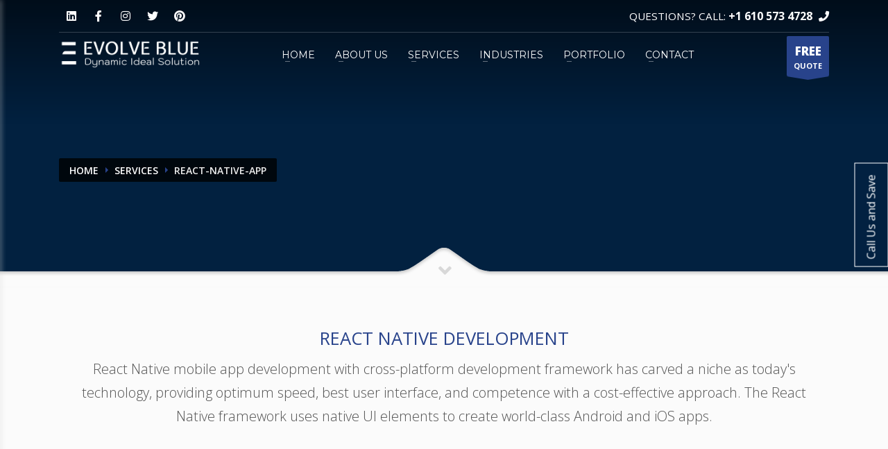

--- FILE ---
content_type: text/html; charset=utf-8
request_url: https://evolveblue.com/Development/React-Native-App
body_size: 22206
content:

<!DOCTYPE html>
<html>
<head>
    <meta charset="utf-8" />
    <meta name="viewport" content="width=device-width, initial-scale=1.0, minimum-scale=1.0, maximum-scale=1.0,user-scalable=no">
    <meta name="apple-mobile-web-app-capable" content="yes" />

    <!-- Google Fonts CSS Stylesheet // More here http://www.google.com/fonts#UsePlace:use/Collection:Open+Sans -->
    <link href="//fonts.googleapis.com/css?family=Open+Sans:300,400italic,400,600,600italic,700,800,800italic" rel="stylesheet" type="text/css">
    <link href='//fonts.googleapis.com/css?family=Montserrat:400,700' rel='stylesheet' type='text/css'>
    <link href="//fonts.googleapis.com/css?family=Anton|Kanit:400,400i,500,500i,700,800|Overpass:400,400i,600,600i|PT+Sans+Narrow|Righteous|Saira+Stencil+One|Teko|Ubuntu&display=swap" rel="stylesheet">


    

<!--Social Media Links-->


<title>React Native App Development Company | Hire React Native Developers </title>
<meta name='description' content='Evolve Blue is a renowned app development company that offers React Native app development services for Android and iOS in the USA. Hire offshore react native app developers.' />


<meta property="og:site_name" content="Evolve Blue" />
<meta property='og:url' content='https://www.evolveblue.com' />
<meta property='og:type' content='website' />
<meta property='og:title' content='React Native App Development Company | Hire React Native Developers ' />
<meta property='og:description' content='Evolve Blue is a renowned app development company that offers React Native app development services for Android and iOS in the USA. Hire offshore react native app developers.' />
<meta property='og:image' content='https://evolveblue.com/Content/Images/OpenGraph/ReactNativeApp.jpg' />
<meta property='og:image:alt' content='React Native App Development Company | Hire React Native Developers ' />


<meta property='og:locale' content='en_US' />


<!-- Twitter Meta Tags -->
<meta name="twitter:card" content="summary_large_image">
<meta name="twitter:site" content="@evolveblueusa" />
<meta name="twitter:creator" content="@evolveblueusa" />
<meta name="twitter:title" content="React Native App Development Company | Hire React Native Developers " />
<meta name="twitter:description" content="Evolve Blue is a renowned app development company that offers React Native app development services for Android and iOS in the USA. Hire offshore react native app developers." />
<meta name="twitter:image" content="https://evolveblue.com/Content/Images/OpenGraph/ReactNativeApp_Twitter.jpg" />

    <!-- Google Tag Manager -->
<script>
    (function (w, d, s, l, i) {
    w[l] = w[l] || []; w[l].push({
        'gtm.start':
            new Date().getTime(), event: 'gtm.js'
    }); var f = d.getElementsByTagName(s)[0],
        j = d.createElement(s), dl = l != 'dataLayer' ? '&l=' + l : ''; j.async = true; j.src =
            'https://www.googletagmanager.com/gtm.js?id=' + i + dl; f.parentNode.insertBefore(j, f);
    })(window, document, 'script', 'dataLayer', 'GTM-P3NSZKQ');</script>
<!-- End Google Tag Manager -->


<!-- Global site tag (gtag.js) - Google Ads: 881819856 -->
<script async src="https://www.googletagmanager.com/gtag/js?id=AW-881819856"></script>
<script>
    window.dataLayer = window.dataLayer || [];
    function gtag() { dataLayer.push(arguments); }
    gtag('js', new Date());

    gtag('config', 'AW-881819856');

    function gtag_report_conversion(url) {
        var callback = function () {
            if (typeof (url) != 'undefined') {
                window.location = url;
            }
        };
        gtag('event', 'conversion', {
            'send_to': 'AW-881819856/ZiulCPOM5fUCENCBvqQD',
            'event_callback': callback
        });
        return false;
    }
</script>




    
    <!--Fav Icon-->
    <link rel="apple-touch-icon" sizes="57x57" href="/Content/images/favicon/apple-icon-57x57.png">
    <link rel="apple-touch-icon" sizes="60x60" href="/Content/images/favicon/apple-icon-60x60.png">
    <link rel="apple-touch-icon" sizes="72x72" href="/Content/images/favicon/apple-icon-72x72.png">
    <link rel="apple-touch-icon" sizes="76x76" href="/Content/images/favicon/apple-icon-76x76.png">
    <link rel="apple-touch-icon" sizes="114x114" href="/Content/images/favicon/apple-icon-114x114.png">
    <link rel="apple-touch-icon" sizes="120x120" href="/Content/images/favicon/apple-icon-120x120.png">
    <link rel="apple-touch-icon" sizes="144x144" href="/Content/images/favicon/apple-icon-144x144.png">
    <link rel="apple-touch-icon" sizes="152x152" href="/Content/images/favicon/apple-icon-152x152.png">
    <link rel="apple-touch-icon" sizes="180x180" href="/Content/images/favicon/apple-icon-180x180.png">
    <link rel="icon" type="image/png" sizes="192x192" href="/Content/images/favicon/android-icon-192x192.png">
    <link rel="icon" type="image/png" sizes="32x32" href="/Content/images/favicon/favicon-32x32.png">
    <link rel="icon" type="image/png" sizes="96x96" href="/Content/images/favicon/favicon-96x96.png">
    <link rel="icon" type="image/png" sizes="16x16" href="/Content/images/favicon/favicon-16x16.png">
    <link rel="manifest" href="/Content/images/favicon/manifest.json">
    <meta name="msapplication-TileColor" content="#ffffff">
    <meta name="msapplication-TileImage" content="/Content/images/favicon/ms-icon-144x144.png">
    <meta name="theme-color" content="#ffffff">

    <link href="https://evolveblue.com/development/react-native-app" rel="canonical" />

    <link href="/Content/css?v=OrRHf8k-XI6wvEo7fgTQfeb8XHG80XlOmGSilzdnnKA1" rel="stylesheet"/>

</head>
<body class="preloader">
    <!-- Google Tag Manager (noscript) -->
    <noscript>
        <iframe src="https://www.googletagmanager.com/ns.html?id=GTM-P3NSZKQ"
                height="0" width="0" style="display:none;visibility:hidden"></iframe>
    </noscript>
    <!-- End Google Tag Manager (noscript) -->

    <div id="page_wrapper" class="page_wrapper">
        


<!-- Header style 1 -->
<header id="header" class="site-header cta_button" data-header-style="1">
    <!-- Header background -->
    <div class="kl-header-bg"></div>
    <!--/ Header background -->
    <!-- Header wrapper -->
    <div class="site-header-wrapper">
        <!-- Header Top wrapper -->
        <div class="site-header-top-wrapper">
            <!-- Header Top container -->
            <div class="siteheader-container container">
                <!-- Header Top -->
                <div class="site-header-row site-header-top d-flex justify-content-between">
                    <!-- Header Top Left Side -->
                    <div class="site-header-top-left d-flex">
                        <!-- Header Top Social links -->
                        <ul class="topnav social-icons sc--clean align-self-center">
                            <li><a href="https://linkedin.com/company/evolveblue" target="_blank" class="fab fa-linkedin" title="Linkedin" rel="noreferrer"></a></li>
                            <li><a href="https://www.facebook.com/evolveblue/" target="_blank" class="fab fa-facebook-f" title="Facebook" rel="noreferrer"></a></li>
                            <li><a href="https://www.instagram.com/evolveblueusa/" target="_blank" class="fab fa-instagram" title="Instagram" rel="noreferrer"></a></li>
                            <li><a href="https://twitter.com/evolveblueusa" target="_blank" class="fab fa-twitter" title="Twitter" rel="noreferrer"></a></li>
                            <li><a href="https://www.pinterest.com/evolveblue/" target="_blank" class="fab fa-pinterest" title="Pinterest" rel="noreferrer"></a></li>
                        </ul>
                        <!--/ Header Top Social links -->

                        <div class="clearfix visible-xxs">
                        </div>
                    </div>
                    <!--/ .site-header-top-left -->
                    <!-- Header Top Right Side -->
                    <div class="site-header-top-right d-flex">
                        <!-- Top Header contact text -->
                        <div class="kl-header-toptext align-self-center">
                            <span class="topnav-item--text">QUESTIONS? CALL: </span>
                            <a href="tel:+16105734728" class="fw-bold">+1 610 573 4728</a>
                            <i class="phone-header fas fa-phone ml-5 visible-xs visible-sm visible-md"></i>
                        </div>
                        <!--/ Top Header contact text -->
                    </div>
                    <!--/ .site-header-top-right -->
                </div>
                <!--/ .site-header-row .site-header-top -->
                <!-- Header separator -->
                <div class="separator site-header-separator"></div>
                <!--/ Header separator -->
            </div>
            <!--/ .siteheader-container .container -->
        </div>
        <!--/ Header Top wrapper -->
        <!-- Header Main wrapper -->
        <div class="site-header-main-wrapper d-flex">
            <!-- Header Main container -->
            <div class="siteheader-container container align-self-center">
                <!-- Header Main -->
                <div class="site-header-row site-header-main d-flex flex-row justify-content-between">
                    <!-- Header Main Left Side -->
                    <div class="site-header-main-left d-flex justify-content-start align-items-center">
                        <!-- Logo container-->
                        <div class="logo-container hasInfoCard logosize--yes">
                            <!-- Logo -->
                            <div class="site-logo logo" id="logo">
                                <a href="/" title="">
                                    <img data-src="/Content/Images/evolveblue_logo_white.png" class="logo-img lazyload" alt="Evolve Blue" title="Evolve Blue" />
                                </a>
                            </div>
                            <!--/ Logo -->
                        </div>
                        <!--/ logo container-->
                        <!-- Separator -->
                        <div class="separator visible-xxs"></div>
                        <!--/ Separator -->
                    </div>
                    <!--/ .site-header-main-left -->
                    <!-- Header Main Center Side -->
                    <div class="site-header-main-center d-flex justify-content-center align-items-center">
                        <!-- Main Menu wrapper -->
                        <div class="main-menu-wrapper">
                            <!-- Responsive menu trigger -->
                            <div id="zn-res-menuwrapper">
                                <a href="#" class="zn-res-trigger fas fa-list"></a>
                            </div>
                            <!--/ responsive menu trigger -->
                            <!-- Main menu -->
                            <div id="main-menu" class="main-nav zn_mega_wrapper">
                                <ul id="menu-main-menu" class="main-menu zn_mega_menu">
                                    <li class="menu-item-has-children menu-item-mega-parent">
                                        <a href="/">HOME</a>
                                    </li>
                                    <li class="menu-item-has-children">
                                        <a href="/AboutUs/Overview">ABOUT US</a>
                                        <ul class="sub-menu clearfix">
                                            <li><a href="/AboutUs/Overview">Overview</a></li>
                                            <li><a href="/AboutUs/EngagementModel">Engagement Model</a></li>
                                            
                                        </ul>
                                    </li>
                                    <li class="menu-item-has-children menu-item-mega-parent">
                                        <a href="/Services">SERVICES</a>
                                        <ul class="hg_mega_container row clearfix">
                                                <li class="menu-item-has-children col-sm-3 lastLevelNavMenu">
                                                    <a class="zn_mega_title" href="#" title="Design">Design</a>
                                                    <ul class="clearfix">
                                                            <li>
                                                                <i class="fa fa-globe float-left mr-15 header_service_icon"></i>
                                                                <a href="/Design/Branding">Branding</a>
                                                            </li>
                                                            <li>
                                                                <i class="fa fa-paint-brush float-left mr-15 header_service_icon"></i>
                                                                <a href="/Design/Experience-Design">Experience Design</a>
                                                            </li>
                                                    </ul>
                                                </li>
                                                <li class="menu-item-has-children col-sm-3 lastLevelNavMenu">
                                                    <a class="zn_mega_title" href="#" title="Development">Development</a>
                                                    <ul class="clearfix">
                                                            <li>
                                                                <i class="fa fa-code float-left mr-15 header_service_icon"></i>
                                                                <a href="/Development/Web-Development">Web Development</a>
                                                            </li>
                                                            <li>
                                                                <i class="fa fa-mobile float-left mr-15 header_service_icon"></i>
                                                                <a href="/Development/Mobile-Applications">Mobile Applications</a>
                                                            </li>
                                                            <li>
                                                                <i class="fab fa-html5 float-left mr-15 header_service_icon"></i>
                                                                <a href="/Development/FrontEnd-Development">FrontEnd Development</a>
                                                            </li>
                                                            <li>
                                                                <i class="fa fa-building float-left mr-15 header_service_icon"></i>
                                                                <a href="/Development/Enterprise-Solutions">Enterprise Solutions</a>
                                                            </li>
                                                            <li>
                                                                <i class="fa fa-tv float-left mr-15 header_service_icon"></i>
                                                                <a href="/Development/IOT-Development">IOT Development</a>
                                                            </li>
                                                            <li>
                                                                <i class="fab fa-wordpress float-left mr-15 header_service_icon"></i>
                                                                <a href="/Development/CMS">CMS</a>
                                                            </li>
                                                            <li>
                                                                <i class="fa fa-shopping-cart float-left mr-15 header_service_icon"></i>
                                                                <a href="/Development/E-commerce">E commerce</a>
                                                            </li>
                                                            <li>
                                                                <i class="fab fa-salesforce float-left mr-15 header_service_icon"></i>
                                                                <a href="/Development/CRM-Development">CRM Development</a>
                                                            </li>
                                                            <li>
                                                                <i class="fas fa-database float-left mr-15 header_service_icon"></i>
                                                                <a href="/Development/Database-Development">Database Development</a>
                                                            </li>
                                                            <li>
                                                                <i class="fab fa-app-store float-left mr-15 header_service_icon"></i>
                                                                <a href="/Development/Other-Applications">Other Applications</a>
                                                            </li>
                                                    </ul>
                                                </li>
                                                <li class="menu-item-has-children col-sm-3 lastLevelNavMenu">
                                                    <a class="zn_mega_title" href="#" title="QualityAssurance">Quality Assurance</a>
                                                    <ul class="clearfix">
                                                            <li>
                                                                <i class="fa fa-bug float-left mr-15 header_service_icon"></i>
                                                                <a href="/QualityAssurance/Manual-Testing">Manual Testing</a>
                                                            </li>
                                                            <li>
                                                                <i class="fa fa-tachometer-alt float-left mr-15 header_service_icon"></i>
                                                                <a href="/QualityAssurance/Automated-Testing">Automated Testing</a>
                                                            </li>
                                                            <li>
                                                                <i class="fa fa-project-diagram float-left mr-15 header_service_icon"></i>
                                                                <a href="/QualityAssurance/API-Testing">API Testing</a>
                                                            </li>
                                                    </ul>
                                                </li>
                                                <li class="menu-item-has-children col-sm-3 lastLevelNavMenu">
                                                    <a class="zn_mega_title" href="#" title="DevOps">Dev Ops</a>
                                                    <ul class="clearfix">
                                                            <li>
                                                                <i class="fab fa-cloudversify float-left mr-15 header_service_icon"></i>
                                                                <a href="/DevOps/Cloud-Services">Cloud Services</a>
                                                            </li>
                                                            <li>
                                                                <i class="fa fa-server float-left mr-15 header_service_icon"></i>
                                                                <a href="/DevOps/DevOps-Development">DevOps Development</a>
                                                            </li>
                                                            <li>
                                                                <i class="fa fa-laptop-medical float-left mr-15 header_service_icon"></i>
                                                                <a href="/DevOps/Maintenance-Support">Maintenance Support</a>
                                                            </li>
                                                    </ul>
                                                </li>

                                        </ul>
                                    </li>

                                    <li class="menu-item-has-children">
                                        <a href="/Industries">INDUSTRIES</a>
                                        <ul class="sub-menu clearfix">
                                                <li class="p-15">
                                                    <i class="fa fa-medkit float-left mr-15 header_industry_icon"></i>
                                                    <a href="/Industries/Healthcare">Healthcare</a>
                                                </li>
                                                <li class="p-15">
                                                    <i class="fas fa-coins float-left mr-15 header_industry_icon"></i>
                                                    <a href="/Industries/Fintech">Fintech</a>
                                                </li>
                                                <li class="p-15">
                                                    <i class="fas fa-fill-drip float-left mr-15 header_industry_icon"></i>
                                                    <a href="/Industries/PrintandMedia">Print and Media</a>
                                                </li>
                                                <li class="p-15">
                                                    <i class="fas fa-film float-left mr-15 header_industry_icon"></i>
                                                    <a href="/Industries/Entertainment">Entertainment</a>
                                                </li>
                                                <li class="p-15">
                                                    <i class="fas fa-university float-left mr-15 header_industry_icon"></i>
                                                    <a href="/Industries/Education">Education</a>
                                                </li>
                                                <li class="p-15">
                                                    <i class="fas fa-plane float-left mr-15 header_industry_icon"></i>
                                                    <a href="/Industries/Aviation">Aviation</a>
                                                </li>
                                                <li class="p-15">
                                                    <i class="fas fa-house-damage float-left mr-15 header_industry_icon"></i>
                                                    <a href="/Industries/Insurance">Insurance</a>
                                                </li>
                                                <li class="p-15">
                                                    <i class="fas fa-ad float-left mr-15 header_industry_icon"></i>
                                                    <a href="/Industries/Advertising">Advertising</a>
                                                </li>
                                                <li class="p-15">
                                                    <i class="fas fa-tshirt float-left mr-15 header_industry_icon"></i>
                                                    <a href="/Industries/Fashion">Fashion</a>
                                                </li>
                                                <li class="p-15">
                                                    <i class="fas fa-football-ball float-left mr-15 header_industry_icon"></i>
                                                    <a href="/Industries/Sports">Sports</a>
                                                </li>
                                                <li class="p-15">
                                                    <i class="fas fa-industry float-left mr-15 header_industry_icon"></i>
                                                    <a href="/Industries/Manufacturing">Manufacturing</a>
                                                </li>
                                                <li class="p-15">
                                                    <i class="far fa-building float-left mr-15 header_industry_icon"></i>
                                                    <a href="/Industries/Startup">Startup</a>
                                                </li>

                                        </ul>
                                    </li>
                                    <li class="menu-item-has-children">
                                        <a href="/Portfolio">PORTFOLIO</a>
                                    </li>
                                    <li class="menu-item-has-children menu-item-mega-parent">
                                        <a href="/Contact">CONTACT</a>
                                    </li>
                                </ul>
                            </div>
                            <!--/ Main menu -->
                        </div>
                        <!--/ .main-menu-wrapper -->
                    </div>
                    <!--/ .site-header-main-center -->
                    <!-- Header Main Right Side -->
                    <div class="site-header-main-right d-flex justify-content-end align-items-center">
                        <!-- Call to action ribbon Free Quote (Contact form pop-up element) -->
                        <div class="quote-ribbon">
                            <a href="#contact_panel" id="ctabutton" class="ctabutton kl-cta-ribbon" title="GET A FREE QUOTE" target="_self">
                                <strong>FREE</strong> QUOTE
                                <svg version="1.1" class="trisvg" xmlns="http://www.w3.org/2000/svg" xmlns:xlink="http://www.w3.org/1999/xlink" x="0px" y="0px" preserveaspectratio="none" width="14px" height="5px" viewbox="0 0 14 5" enable-background="new 0 0 14 5" xml:space="preserve">
                                <polygon fill-rule="nonzero" points="14 0 7 5 0 0"></polygon>
										</svg>
                            </a>
                        </div>
                        <!--/ Call to action ribbon Free Quote (Contact form pop-up element) -->
                    </div>
                    <!--/ .site-header-main-right -->
                </div>
                <!--/ .site-header-row .site-header-main -->
            </div>
            <!--/ .siteheader-container .container -->
        </div>
        <!--/ Header Main wrapper -->
    </div>
    <!--/ Header wrapper -->
</header>
<!-- / Header style 1 -->
        


<div id="ServicesDetailsBox" class="col-xs-12 nopadding margintop">

    <!-- Page sub-header + Bottom mask style 3 + animated sparkles -->
    <div id="page_header" class="page-subheader site-subheader-cst ">
        <div class="bgback"></div>

        <!-- Background -->
        <div class="kl-bg-source">
            <!-- Gradient overlay -->
            <div class="kl-bg-source__overlay" style="background-color: rgba(0,0,0,0.7);">
            </div>
            <!--/ Gradient overlay -->
        </div>
        <!--/ Background -->
        <!-- Animated Sparkles -->
        <div class="th-sparkles"></div>
        <!--/ Animated Sparkles -->
        <!-- Sub-Header content wrapper -->
        <div class="ph-content-wrap d-flex">
            <div class="container align-self-center">
                <div class="row">
                    <div class="col-sm-12 col-md-6 col-lg-6">
                        <!-- Breadcrumbs -->
                        <ul class="breadcrumbs fixclear">
                            <li><a href="/">Home</a></li>
                            <li><a href="/Services">Services</a></li>
                            <li>React-Native-App</li>
                        </ul>
                        <!--/ Breadcrumbs -->

                        <div class="clearfix"></div>
                    </div>
                    <!--/ col-sm-12 col-md-6 col-lg-6 -->
                    
                    <!--/ col-sm-12 col-md-6 col-lg-6 -->
                </div>
                <!--/ row -->
            </div>
            <!--/ .container .align-self-center -->
        </div>
        <!--/ Sub-Header content wrapper .d-flex -->
        <!-- Sub-header Bottom mask style 3 -->
        <div class="kl-bottommask kl-bottommask--mask3">
            <svg width="2700px" height="57px" class="svgmask" viewBox="0 0 2700 57" version="1.1" xmlns="http://www.w3.org/2000/svg" xmlns:xlink="http://www.w3.org/1999/xlink">
                <defs>
                    <filter x="-50%" y="-50%" width="200%" height="200%" filterUnits="objectBoundingBox" id="filter-mask3">
                        <feOffset dx="0" dy="3" in="SourceAlpha" result="shadowOffsetInner1"></feOffset>
                        <feGaussianBlur stdDeviation="2" in="shadowOffsetInner1" result="shadowBlurInner1"></feGaussianBlur>
                        <feComposite in="shadowBlurInner1" in2="SourceAlpha" operator="arithmetic" k2="-1" k3="1" result="shadowInnerInner1"></feComposite>
                        <feColorMatrix values="0 0 0 0 0   0 0 0 0 0   0 0 0 0 0  0 0 0 0.4 0" in="shadowInnerInner1" type="matrix" result="shadowMatrixInner1"></feColorMatrix>
                        <feMerge>
                            <feMergeNode in="SourceGraphic"></feMergeNode>
                            <feMergeNode in="shadowMatrixInner1"></feMergeNode>
                        </feMerge>
                    </filter>
                </defs>
                <path d="M-2,57 L-2,34.007 L1268,34.007 L1284,34.007 C1284,34.007 1291.89,33.258 1298,31.024 C1304.11,28.79 1329,11 1329,11 L1342,2 C1342,2 1345.121,-0.038 1350,-1.64313008e-14 C1355.267,-0.03 1358,2 1358,2 L1371,11 C1371,11 1395.89,28.79 1402,31.024 C1408.11,33.258 1416,34.007 1416,34.007 L1432,34.007 L2702,34.007 L2702,57 L1350,57 L-2,57 Z" class="bmask-bgfill" filter="url(#filter-mask3)" fill="#fbfbfb"></path>
            </svg>
            <i class="fas fa-angle-down"></i>
        </div>
        <!--/ Sub-header Bottom mask style 3 -->
    </div>
    <!--/ Page sub-header + Bottom mask style 3 + animated sparkles -->
    <!-- Title element + Services boxes element style 3 - section with custom paddings -->
    <section class="hg_section p-0">
        <div class="container">
            <div class="row">
                <div class="col-sm-12 col-md-12">
                    <!-- Services boxes element style 3 -->
                    <div class="services_boxes_wgt">
                        <section class="hg_section pb-0">
                            <div class="row">
                                <div class="col-sm-12 col-md-12">
                                    <!--/ Keywords box element style 3 - full width section with custom paddings -->
                                    <!-- Title element + Services boxes element modern style - section -->
                                    <section class="hg_section pb-0">
                                        <div class="container">
                                            <div class="row">
                                                <div class="col-sm-12 col-md-12">
                                                    <!-- Title element with bottom line border -->
                                                    <div class="kl-title-block text-center tbk-symbol--border pb-0">
                                                        <!-- Title -->
                                                        <h1 class="tbk__title tcolor">
                                                            REACT NATIVE DEVELOPMENT
                                                        </h1>
                                                        <!--/ Title -->
                                                        <!-- Title bottom line symbol -->
                                                        <div class="lead ">
                                                            <span>React Native mobile app development with cross-platform development framework has carved a niche as today&#39;s technology, providing optimum speed, best user interface, and competence with a cost-effective approach. The React Native framework uses native UI elements to create world-class Android and iOS apps.</span>
                                                        </div>
                                                        <!--/ Title bottom line symbol -->
                                                    </div>
                                                    <!--/ Title element with bottom border -->
                                                </div>
                                                <!--/ col-sm-12 col-md-12 -->
                                            </div>
                                            <!--/ row -->
                                        </div>
                                        <!--/ container -->
                                    </section>
                                    <!--/ Services boxes section -->
                                </div>
                            </div>
                        </section>
                    </div>
                    <!--/ Services boxes element style 3 .services_boxes_wgt -->
                </div>
                <!--/ col-sm-12 col-md-12 -->
            </div>
            <!--/ row -->
        </div>
        <!--/ container -->
    </section>

    <section class="hg_section pb-0">
        <div class="row">
            <div class="col-sm-12 col-md-12">
                


<!-- Page Wrapper -->
    <div id="page_wrapper">
        <!-- Page sub-header + Bottom mask style 7 animated -->
        <div id="page_header" class="page-subheader site-subheader-cst">
            <div class="bgback"></div>

            <!-- Animated Sparkles -->
            <div class="th-sparkles"></div>
            <!--/ Animated Sparkles -->
            <!-- Sub-Header content wrapper with custom minimum height -->
            <div class="ph-content-wrap d-flex pt-0">
                <div class="container align-self-center">
                    <div class="row">
                        <div class="col-sm-12 text-center">
                            <span class="singleTechnologyIcon">
                                <!-- Icon -->
                                    <span class="devicon-react-original text-black opacity10 fs-xxxl"></span>
                            </span>

                            <!-- Title with custom font size, weight and color -->
                            <h1 class="fs-xxxl fw-extrabold white">
                                REACT NATIVE DEVELOPMENT COMPANY
                            </h1>

                            <!-- Sub-title with custom font size, color and opacity -->
                            <h4 class="fs-m white opacity6 mb-0 ">
                                Our React developers are industry experts and provide end-to-end react native development solutions.
                            </h4>
                        </div>
                        <!--/ col-sm-12 -->
                    </div>
                    <!--/ row -->
                </div>
                <!--/ .container align-self-center -->
            </div>
            <!--/ Sub-Header content wrapper .d-flex -->
            <!-- Bottom mask style 7 -->
            <div class="kl-bottommask kl-bottommask--mask7">
                <svg width="767px" height="60px" class="kl-bottommask--mask7 screffect opacity3" viewBox="0 0 767 60" version="1.1" xmlns="http://www.w3.org/2000/svg" xmlns:xlink="http://www.w3.org/1999/xlink" preserveAspectRatio="none">
                    <polygon fill="#000" points="767 0 767 60 0 60 "></polygon>
                </svg>
                <svg width="767px" height="50px" class="kl-bottommask--mask7 mask-over" viewBox="0 0 767 50" version="1.1" xmlns="http://www.w3.org/2000/svg" xmlns:xlink="http://www.w3.org/1999/xlink" preserveAspectRatio="none">
                    <polygon fill="#fbfbfb" points="767 0 767 50 0 50 "></polygon>
                </svg>
            </div>
            <!--/ Bottom mask style 7 -->
        </div>
        <!--/ Page sub-header + Bottom mask style 7 animated -->
        <!-- Services section with custom paddings -->
        <section class="hg_section pt-100">
            <div class="container">
                <div class="row">
                    <div class="col-sm-12 col-md-10 offset-md-1 mb-40">
                        <!-- Title style 2 -->
                        <div class="kl-title-block text-center">
                            <!-- Title with custom font, size, weight and color -->
                            <h3 class="tbk__title kl-font-alt fs-xl fw-thin dark-gray mb-20">
                                REACT NATIVE DEVELOPMENT SERVICES
                            </h3>

                            <!-- Sub-title with custom weight -->
                            <h4 class="tbk__subtitle fw-thin">
                                React Native has proven itself an easy-to-use, scalable, user-friendly, and versatile platform to build mobile and web apps. Leveraging the potential of JavaScript open-source libraries, we develop React Native web and mobile apps applicable to various industry sectors, with varying sizes of businesses. We are the best React Native App development company in the USA, offering Native App experts for developing agile and high-quality web and mobile apps.
                            </h4>
                        </div>
                        <!--/ Title style 2 -->
                        <!-- Separator element -->
                        <div class="hg_separator"></div>
                    </div>
                    <!--/ col-md-10 col-md-offset-1 -->
                </div>
                <!--/ row -->
            </div>
            <!--/ container -->
        </section>
        <!--/ Services section with custom paddings -->
        <!-- Product agency element section with custom paddings -->
        <section class="hg_section pb-20">
            <div class="container-fluid">
                <div class="row">
                    <div class="col-sm-12 col-md-12 col-lg-12 col-xl-6 mb-30 fade-animation">
                        <!-- RIGHT SIDED VECTOR LAPTOP & SMARTPHONE element -->
                        <div class="el-devimages el-devimages--type-vector el-devimages--rtl el-devimages--product">
                            <!-- Laptop -->
                            <div class="el-devimages__laptop">
                                <!-- Background image -->
                                <div class="el-devimages__laptop-img" style="background-image: url(/Content/Images/SingleTechnology/React-Native-App-desktop.jpg);">
                                </div>
                                <!--/ Background image -->
                            </div>
                            <!--/ Laptop -->
                            <!-- Smartphone -->
                            <div class="el-devimages__smartphone">
                                <!-- Background image -->
                                <div class="el-devimages__smartphone-img" style="background-image: url(/Content/Images/SingleTechnology/React-Native-App-mobile.jpg);">
                                </div>
                                <!--/ Background image -->
                            </div>
                            <!--/ Smartphone -->
                        </div>
                        <!--/ RIGHT SIDED VECTOR LAPTOP & SMARTPHONE element -->
                    </div>
                    <!--/ col-sm-12 col-md-12 col-lg-12 col-xl-6 fade-animation -->

                    <div class="col-sm-12 col-md-12 col-lg-12 col-xl-4 ">
                        <!-- Small title with custom size, weight and color -->
                        <h5 class="fs-xn fw-bold light-gray">
                            EVOLVE BLUE
                        </h5>

                        <!-- Title with custom font size, weight and margins -->
                        <h2 class="fs-l reset-line-height fw-normal mb-20">
                            Set up your own React native development team within a week
                        </h2>

                        <!-- Description with custom margin -->
                        <div class="clearfix mb-40">
                            <p class="mb-30">
                                React Native is a framework for building mobile applications that run on both iOS & Android platforms using a single codebase. React Native offers many advantages for mobile app development, including faster development, lower cost, and a single codebase that can be reused for both iOS & Android platforms.
                            </p>

                                <!-- Small title with custom size, weight and color -->
                                <h5 class="fs-xn fw-bold light-gray">
                                    BENEFITS
                                </h5>
                                <!-- Fancy list element -->
                                <ul class="fancy-list fs-normal float-left w-100 w-md-100">
                                        <li>Easy Migration : <span class="desc-inner small fw-semibold">The migration of your current iOS or Android application into a React Native application is more manageable. The spontaneous modular architecture of React Native offers the capacity for upgrading and updating apps fast. Our experts make sure your app continues to operate smoothly across various mobile platforms, web, and smart devices.</span></li>
                                        <li>Quicker Development : <span class="desc-inner small fw-semibold">To save money and time when developing both iOS and Android apps simultaneously, React Native is a great option. Creating Android and iOS applications using React Native is 30% faster than creating separate applications. Also, it never compromises user experience, performance, or quality.</span></li>
                                        <li>Huge Community Support : <span class="desc-inner small fw-semibold">It has an active development community that is eager to share and assist. Thus, you will be able to access suggestions quickly, share experience and skills, and benefit your business through a responsive web or mobile application.</span></li>
                                        <li>Speed &amp; Performance : <span class="desc-inner small fw-semibold">The React framework is component-based. An application&#39;s user interface can be created by designing each component with specific logic. The developer can also see precisely when components are updated, mounted, and unmounted by using the new performance time line feature.</span></li>
                                </ul>
                                <!--/ Fancy list element -->

                        </div>
                        <!--/ Description -->
                        <!-- Text element -->
                        <div class="text_box p-0">
                            <p>
                                <strong><a href="/Portfolio">See Portfolio</a></strong>
                            </p>
                        </div>
                        <!--/ Text element -->
                        <!--/ .d-flex .justify-content-between -->
                    </div>
                    <!--/ col-sm-12 col-md-12 col-lg-12 col-xl-4 -->
                </div>
                <!--/ row -->
            </div>
            <!--/ container-fluid -->
        </section>
        <!--/ Product agency element section with custom paddings -->




<div id="WhyUsFAQBox" class="col-xs-12 nopadding margintop">
    <!--/ Title element + Services boxes element style 3 - section with custom paddings -->
        <!-- Info Box element v2 style 2 - section with custom paddings -->
        <section class="hg_section pt-20 pb-0 whyusSection">
            <div class="container">
                <div class="row">
                    <div class="col-sm-12 col-md-12">
                        <!-- Info Box element v2 style 2 element - light theme -->
                        <div class="ib2-style2 ib2-text-color-light-theme ib2-custom" style="background-color: #ffffff;">
                            <div class="ib2-inner">
                                
                                <!-- Content -->
                                <div class="ib2-content">
                                    <div class="col-sm-12 col-md-12 col-lg-12">
                                        <!-- Services box element modern style -->
                                        <div class="services_box services_box--modern sb--hasicon">
                                            <!-- Service box wrapper -->
                                            <div class="services_box__inner clearfix">
                                                <!-- Icon content -->
                                                <div class="services_box__icon">
                                                    <!-- Icon wrapper -->
                                                    <div class="services_box__icon-inner">
                                                        <!-- Icon = .icon-process2  -->
                                                        <span class="services_box__fonticon fa fa-question-circle"></span>
                                                    </div>
                                                    <!--/ Icon wrapper -->
                                                </div>
                                                <!--/ Icon content -->
                                                <!-- Content -->
                                                <div class="services_box__content">
                                                    <!-- Title -->
                                                    <h4 class="services_box__title">
                                                        WHY US?
                                                    </h4>
                                                    <!--/ Title -->
                                                    <!-- Description -->
                                                    <h3 class="ib2-content--title">
                                                        <span>
                                                            Our React mobile development services in the USA use React Native for more than simply meeting the budget plans. By developing mobile apps with React Native, we ensure that you receive quality, proper communication, transparency, and human relations, all at an affordable price.
                                                        </span>
                                                    </h3>
                                                    <!--/ Description -->
                                                        <!-- List wrapper -->
                                                        <div class="services_box__list-wrapper">
                                                            <span class="services_box__list-bg"></span>
                                                            <!-- List -->
                                                            <ul class="services_box__list">
                                                                <li><strong>App Consultation</strong>: We offer full-service React Native app development so we can ensure you only move forward and that too at a rapid pace.</li>
                                                                <li><strong>Continuous Maintenance Support</strong>: In addition to the development process, we also provide 24 by 7 support and maintenance services.</li>
                                                                <li><strong>App Migration & Up Gradation</strong>: We specialize in migrating applications to the latest, most effective, and most efficient technologies.</li>
                                                                <li><strong>Agile Methods</strong>: Self-organizing cross-functional teams collaborate with their customers to develop requirements and solutions.</li>
                                                            </ul>
                                                            <!--/ List -->
                                                        </div>
                                                        <!--/ List wrapper -->
                                                </div>
                                                <!--/ Content -->
                                            </div>
                                            <!--/ Service box wrapper -->
                                        </div>
                                        <!--/ Services box element modern style -->
                                    </div>
                                    <!--/ col-sm-12 col-md-12 col-lg-4 -->
                                    <!-- Content text -->
                                    <div class="ib2-content--text">
                                        <p>
                                            
                                        </p>
                                    </div>
                                    <!--/ Content text -->
                                </div>
                                <!--/ Content -->
                            </div>
                            <!--/ Info box v2 style 2 wrapper - .ib2-inner -->
                        </div>
                        <!--/ Info Box element v2 style 2 element - light theme -->
                    </div>
                    <!--/ col-sm-12 col-md-12 -->
                </div>
                <!--/ row -->
            </div>
            <!--/ container -->
        </section>
    <!--/ Info Box element v2 style 2 - section with custom paddings -->
</div>







<div id="WhyUsFAQBox" class="col-xs-12 nopadding margintop">
    <!--/ Info Box element v2 style 2 - section with custom paddings -->
    <!-- FAQ (Accordions element style 3) section with custom paddings -->
        <section class="hg_section pt-40  faqSection">
            <div class="container">
                <div class="row">
                    <div class="col-sm-12 col-md-12">
                        <!-- Accordions element style 3 -->
                        <div class="hg_accordion_element style3">
                            <!-- Title -->
                            <h3>
                                FAQ
                            </h3>
                            <!--/ Title -->
                            <!-- Accordions wrapper -->
                            <div class="th-accordion">

                                    <!-- Acc group #1 -->
                                    <div class="acc-group">
                                        <!-- Title group button acc #1 -->
                                        <div id="headingOne">
                                            <a data-toggle="collapse" data-target="#acc1" class="collapsed" aria-controls="acc1">
                                                Is It Possible To Use React Native For Both Web And Mobile?<span class="acc-icon"></span>
                                            </a>
                                        </div>
                                        <!--/ Title group button acc #1 -->
                                        <!-- Acc #1 -->
                                        <div id="acc1" class="collapse" aria-labelledby="headingOne" data-parent=".th-accordion">
                                            <!-- Content -->
                                            <div class="content">
                                                <!-- Description -->
                                                <p>
                                                    Using React Native Web, developers can integrate their React Native apps into one code base. The developers no longer have to maintain and develop separate code bases for mobile and web, which is done without sacrificing app performance. Both your web and mobile apps will look equally good and operate the same way.
                                                </p>
                                                <!--/ Description -->
                                                <!-- Bullets-->
                                                <!--/ Bullets-->
                                            </div>
                                            <!--/ Content -->
                                        </div>
                                        <!--/ Acc #1 -->
                                    </div>
                                    <!--/ Acc group #1 -->
                                    <!-- Acc group #1 -->
                                    <div class="acc-group">
                                        <!-- Title group button acc #1 -->
                                        <div id="headingOne">
                                            <a data-toggle="collapse" data-target="#acc2" class="collapsed" aria-controls="acc2">
                                                How Does React Native Differ From Other Mobile Development Platforms?<span class="acc-icon"></span>
                                            </a>
                                        </div>
                                        <!--/ Title group button acc #1 -->
                                        <!-- Acc #1 -->
                                        <div id="acc2" class="collapse" aria-labelledby="headingOne" data-parent=".th-accordion">
                                            <!-- Content -->
                                            <div class="content">
                                                <!-- Description -->
                                                <p>
                                                    React Native is a development framework with a cross-platform app feature; developers can develop Android and iOS. It makes future updates and maintenance easier and significantly reduces the time and cost of development. Additionally, the code base will be easy to upgrade to incorporate new technologies and features without causing any downtime.
                                                </p>
                                                <!--/ Description -->
                                                <!-- Bullets-->
                                                <!--/ Bullets-->
                                            </div>
                                            <!--/ Content -->
                                        </div>
                                        <!--/ Acc #1 -->
                                    </div>
                                    <!--/ Acc group #1 -->
                                    <!-- Acc group #1 -->
                                    <div class="acc-group">
                                        <!-- Title group button acc #1 -->
                                        <div id="headingOne">
                                            <a data-toggle="collapse" data-target="#acc3" class="collapsed" aria-controls="acc3">
                                                Why Should I Outsource React Native App Development?<span class="acc-icon"></span>
                                            </a>
                                        </div>
                                        <!--/ Title group button acc #1 -->
                                        <!-- Acc #1 -->
                                        <div id="acc3" class="collapse" aria-labelledby="headingOne" data-parent=".th-accordion">
                                            <!-- Content -->
                                            <div class="content">
                                                <!-- Description -->
                                                <p>
                                                    Since app entrepreneurs&#39; needs are constantly changing, React Native will soon become a highly demanded cross-platform development framework. This technology has gained immense popularity due to its benefits such as faster development times, native-like performance, etc. Here are some of the outstanding benefits of outsourcing your React Native App development in the USA:
                                                </p>
                                                <!--/ Description -->
                                                <!-- Bullets-->
                                                    <ul class="services_box__list">
                                                            <li>High-Quality And Low-Cost Services</li>
                                                            <li>Adapted To Your Time Zone</li>
                                                            <li>Experienced Developers</li>
                                                            <li>Short Development Time</li>
                                                            <li>Quality Assurance</li>
                                                            <li>Integration With The Latest Technologies</li>
                                                            <li>Better Familiarity With Different Platforms</li>
                                                    </ul>
                                                <!--/ Bullets-->
                                            </div>
                                            <!--/ Content -->
                                        </div>
                                        <!--/ Acc #1 -->
                                    </div>
                                    <!--/ Acc group #1 -->

                            </div>
                            <!--/ Accordions wrapper -->
                        </div>
                        <!--/ Accordions element style 3 -->
                    </div>
                    <!--/ col-sm-12 col-md-12 -->
                </div>
                <!--/ row -->
            </div>
            <!--/ container -->
        </section>
        <!--/ FAQ (Accordions element style 3) section with custom paddings -->
</div>




        

<!-- Vertical tabs element style 1 - section white with custom paddings -->
<section class="hg_section bg-white pt-60 pb-20">
    <div class="container">
        <div class="row">
            <div class="col-sm-12 col-md-12">
                <!-- Title element -->
                <div class="kl-title-block text-center">
                    <!-- Title with custom font size and thin style -->
                    <h3 class="tbk__title fs-xxl fw-thin">
                        <span class="tbk__title kl-font-alt fw-semibold tcolor">
                            OUR ENGAGEMENT MODEL
                        </span>
                    </h3>
                    <!--/ Title with custom font size and thin style -->
                    <!-- Title -->
                    <h3 class="tbk__subtitle">
                        Customer satisfaction is deeply rooted in the foundation of Evolve Blue. We serve our customers with the best possible solution to meet their desired need. We have plenty of flexible business engagement models available to achieve their business goals.
                    </h3>
                </div>
                <!--/ Title element -->
            </div>
            <!--/ col-sm-12 col-md-12 -->

            <div class="col-sm-12 col-md-12">
                <!-- Vertical tabs style 1 element -->
                <div class="vertical_tabs kl-style-1">
                    <!-- Tabs wrapper -->
                    <div class="tabbable">
                        <!-- Navigation menu -->
                        <ul class="nav fixclear">
                                    <!-- Tab #6 -->
                                    <li>
                                        <!-- Tab link id -->
                                        <a href="#tabs_01" class=" active" data-toggle="tab">
                                            <!-- Icon = .icon-gi-ico-5 -->
                                            <span>01</span>

                                            <!-- Title -->
                                            TIME AND MATERIAL
                                        </a>
                                        <!--/ Tab link id -->
                                    </li>
                                    <!--/ Tab #6 -->
                                    <!-- Tab #6 -->
                                    <li>
                                        <!-- Tab link id -->
                                        <a href="#tabs_02" class="" data-toggle="tab">
                                            <!-- Icon = .icon-gi-ico-5 -->
                                            <span>02</span>

                                            <!-- Title -->
                                            FIXED PRICE
                                        </a>
                                        <!--/ Tab link id -->
                                    </li>
                                    <!--/ Tab #6 -->
                                    <!-- Tab #6 -->
                                    <li>
                                        <!-- Tab link id -->
                                        <a href="#tabs_03" class="" data-toggle="tab">
                                            <!-- Icon = .icon-gi-ico-5 -->
                                            <span>03</span>

                                            <!-- Title -->
                                            AGILE CONTRACTING
                                        </a>
                                        <!--/ Tab link id -->
                                    </li>
                                    <!--/ Tab #6 -->
                                    <!-- Tab #6 -->
                                    <li>
                                        <!-- Tab link id -->
                                        <a href="#tabs_04" class="" data-toggle="tab">
                                            <!-- Icon = .icon-gi-ico-5 -->
                                            <span>04</span>

                                            <!-- Title -->
                                            STAFF AUGMENTATION
                                        </a>
                                        <!--/ Tab link id -->
                                    </li>
                                    <!--/ Tab #6 -->
                                    <!-- Tab #6 -->
                                    <li>
                                        <!-- Tab link id -->
                                        <a href="#tabs_05" class="" data-toggle="tab">
                                            <!-- Icon = .icon-gi-ico-5 -->
                                            <span>05</span>

                                            <!-- Title -->
                                            CO-DEVELOPMENT
                                        </a>
                                        <!--/ Tab link id -->
                                    </li>
                                    <!--/ Tab #6 -->
                                    <!-- Tab #6 -->
                                    <li>
                                        <!-- Tab link id -->
                                        <a href="#tabs_06" class="" data-toggle="tab">
                                            <!-- Icon = .icon-gi-ico-5 -->
                                            <span>06</span>

                                            <!-- Title -->
                                            BUILD, OPERATE &amp; TRANSFER (BOT)
                                        </a>
                                        <!--/ Tab link id -->
                                    </li>
                                    <!--/ Tab #6 -->
                                    <!-- Tab #6 -->
                                    <li>
                                        <!-- Tab link id -->
                                        <a href="#tabs_07" class="" data-toggle="tab">
                                            <!-- Icon = .icon-gi-ico-5 -->
                                            <span>07</span>

                                            <!-- Title -->
                                            HYBRID
                                        </a>
                                        <!--/ Tab link id -->
                                    </li>
                                    <!--/ Tab #6 -->

                        </ul>
                        <!-- Navigation menu -->
                        <!-- Tabs content -->
                        <div class="tab-content">
                                    <!-- Tab #6 -->
                                    <div class="tab-pane fade  show active" id="tabs_01">
                                        <!-- Title -->
                                        <h4>
                                            TIME AND MATERIAL
                                        </h4>
                                        <!-- Title -->
                                        <!-- Description -->
                                        <p>
                                            <!-- Image link -->
                                            <a href="#">
                                                <!-- Image right aligned-->
                                                <img data-src="/Content/Images/AboutUs/EngagementModel/time_and_material.jpg" class="lazyload alignright" width="480" alt="TIME AND MATERIAL" title="TIME AND MATERIAL" />
                                                <!--/ Image -->
                                            </a>
                                            <!--/ Image link -->
                                        </p>

                                        <p>
                                            We offer Time &amp; Material Model (T&amp;M) to the customers where the projects are subject to specification and design changes midstream. It gives greater flexibility in terms of developing and modifying the project specifications on an ongoing basis based on the changing market needs. It is an effort based pricing model and project cost depends on the project execution time and the corresponding resources deployed.
                                        </p>
                                        <!--/ Description -->
                                    </div>
                                    <!--/ Tab #6 -->
                                    <!-- Tab #6 -->
                                    <div class="tab-pane fade " id="tabs_02">
                                        <!-- Title -->
                                        <h4>
                                            FIXED PRICE
                                        </h4>
                                        <!-- Title -->
                                        <!-- Description -->
                                        <p>
                                            <!-- Image link -->
                                            <a href="#">
                                                <!-- Image right aligned-->
                                                <img data-src="/Content/Images/AboutUs/EngagementModel/fixed_price.jpg" class="lazyload alignright" width="480" alt="FIXED PRICE" title="FIXED PRICE" />
                                                <!--/ Image -->
                                            </a>
                                            <!--/ Image link -->
                                        </p>

                                        <p>
                                            Under this Software Development Engagement Model, the client has fixed and well-structured project requirements and deliverables. In this model, we consider project specifications and offer a fixed quote and time to perform the project. This model is recommended for mid-size to large Enterprises looking to offshore projects.
                                        </p>
                                        <!--/ Description -->
                                    </div>
                                    <!--/ Tab #6 -->
                                    <!-- Tab #6 -->
                                    <div class="tab-pane fade " id="tabs_03">
                                        <!-- Title -->
                                        <h4>
                                            AGILE CONTRACTING
                                        </h4>
                                        <!-- Title -->
                                        <!-- Description -->
                                        <p>
                                            <!-- Image link -->
                                            <a href="#">
                                                <!-- Image right aligned-->
                                                <img data-src="/Content/Images/AboutUs/EngagementModel/agile_contracting.jpg" class="lazyload alignright" width="480" alt="AGILE CONTRACTING" title="AGILE CONTRACTING" />
                                                <!--/ Image -->
                                            </a>
                                            <!--/ Image link -->
                                        </p>

                                        <p>
                                            It is a flexible contemporary model with a phased approach that involves uninterrupted client involvement at every stage of the project. Under this, the project is divided into a series of distinctive tasks and Sprints and after completing each segment a review is conducted to decide the next phase. Agile Contracting is suitable for both short-term and long-term projects, where the customer is following agile development practices.
                                        </p>
                                        <!--/ Description -->
                                    </div>
                                    <!--/ Tab #6 -->
                                    <!-- Tab #6 -->
                                    <div class="tab-pane fade " id="tabs_04">
                                        <!-- Title -->
                                        <h4>
                                            STAFF AUGMENTATION
                                        </h4>
                                        <!-- Title -->
                                        <!-- Description -->
                                        <p>
                                            <!-- Image link -->
                                            <a href="#">
                                                <!-- Image right aligned-->
                                                <img data-src="/Content/Images/AboutUs/EngagementModel/staff_augmentation.jpg" class="lazyload alignright" width="480" alt="STAFF AUGMENTATION" title="STAFF AUGMENTATION" />
                                                <!--/ Image -->
                                            </a>
                                            <!--/ Image link -->
                                        </p>

                                        <p>
                                            This model allows our clients to add staff to their teams based on the additional skills required to support their initiatives. It provides control &amp; flexibility with lower risk to the clients in a cost-effective manner. This is a suitable model for those organizations looking to augment their workforce with skilled and trained talent.
                                        </p>
                                        <!--/ Description -->
                                    </div>
                                    <!--/ Tab #6 -->
                                    <!-- Tab #6 -->
                                    <div class="tab-pane fade " id="tabs_05">
                                        <!-- Title -->
                                        <h4>
                                            CO-DEVELOPMENT
                                        </h4>
                                        <!-- Title -->
                                        <!-- Description -->
                                        <p>
                                            <!-- Image link -->
                                            <a href="#">
                                                <!-- Image right aligned-->
                                                <img data-src="/Content/Images/AboutUs/EngagementModel/co_development.jpg" class="lazyload alignright" width="480" alt="CO-DEVELOPMENT" title="CO-DEVELOPMENT" />
                                                <!--/ Image -->
                                            </a>
                                            <!--/ Image link -->
                                        </p>

                                        <p>
                                            We recommended Co-development model to those clients who are looking to extend their in-house development resources for a particular project. In this model, the development cost can be paid in both Cost and Equity. Our Professional Co-developers maintain a cooperative and friendly environment so that we can fit into your work culture easily to deliver fast outputs.
                                        </p>
                                        <!--/ Description -->
                                    </div>
                                    <!--/ Tab #6 -->
                                    <!-- Tab #6 -->
                                    <div class="tab-pane fade " id="tabs_06">
                                        <!-- Title -->
                                        <h4>
                                            BUILD, OPERATE &amp; TRANSFER (BOT)
                                        </h4>
                                        <!-- Title -->
                                        <!-- Description -->
                                        <p>
                                            <!-- Image link -->
                                            <a href="#">
                                                <!-- Image right aligned-->
                                                <img data-src="/Content/Images/AboutUs/EngagementModel/bot.jpg" class="lazyload alignright" width="480" alt="BUILD, OPERATE &amp; TRANSFER (BOT)" title="BUILD, OPERATE &amp; TRANSFER (BOT)" />
                                                <!--/ Image -->
                                            </a>
                                            <!--/ Image link -->
                                        </p>

                                        <p>
                                            Under the BOT model, We provide the option for clients to have their own dedicated development team working within our premises, with the option of them becoming your Full-time employees if and when required. This engagement model is highly suitable for distant Organizations looking to test the success of having an offshore development team without any of the unnecessary expense that would be required for setting up one’s own infrastructure. Ideally suited for customers to set up teams of sizes of 20+ developers with a long-term vision.
                                        </p>
                                        <!--/ Description -->
                                    </div>
                                    <!--/ Tab #6 -->
                                    <!-- Tab #6 -->
                                    <div class="tab-pane fade " id="tabs_07">
                                        <!-- Title -->
                                        <h4>
                                            HYBRID
                                        </h4>
                                        <!-- Title -->
                                        <!-- Description -->
                                        <p>
                                            <!-- Image link -->
                                            <a href="#">
                                                <!-- Image right aligned-->
                                                <img data-src="/Content/Images/AboutUs/EngagementModel/hybrid.jpg" class="lazyload alignright" width="480" alt="HYBRID" title="HYBRID" />
                                                <!--/ Image -->
                                            </a>
                                            <!--/ Image link -->
                                        </p>

                                        <p>
                                            With our Hybrid Engagement model, we can provide a customized solution to our clients, allowing them the flexibility of the Time &amp; Material based model as well as setting certain limits akin to the Fixed price model. This engagement model is suitable for projects whose requirements are expected to shift during the course of development.
                                        </p>
                                        <!--/ Description -->
                                    </div>
                                    <!--/ Tab #6 -->

                            <!--/ Tabs content -->
                        </div>
                        <!--/ Tabs wrapper -->
                    </div>
                    <!--/ Vertical tabs style 1 element -->
                </div>
                <!--/ col-sm-12 col-md-12 -->
            </div>
            <!--/ row -->
        </div>
        <!--/ container -->
</section>
<!--/ Vertical tabs element style 1 - section white with custom paddings -->

    </div>
<!--/ Page Wrapper -->

            </div>
        </div>
    </section>
    <!--/ Title element + Services boxes element style 3 - section with custom paddings -->

    <!-- Our Mission & Vision-->
<section class="section section-lg bg-transparent col-xs-12 nopadding mt-40">
    <div class="container">
        <div class="row row-30 align-items-center flex-md-row-reverse">
            <div class="col-xs-8 col-md-5 col-lg-6 col-xl-7 text-xl-center" data-animate='{"class":"fadeInUp","delay":".1s"}'>
                <img src="/Content/Images/Services/mission_vision.jpg" alt="" width="500" height="406" />
            </div>
            <div class="col-md-7 col-lg-6 col-xl-5" data-animate='{"class":"fadeInUp"}'>
                <h6>Our Mission & Vision</h6>
                <h2>We aim to deliver quality creative IT solutions</h2>
                <p class="lead">Our team strives to create a customized IT solution built to be an incredible advantage.</p>
                <!-- Quote-->
                <article class="quote">
                    <div class="quote-body">
                        <q class="quote-text h4">Our creativity and unique approach are the key to success of your business!</q>
                    </div>
                    <!-- Quote author-->
                    
                </article>
            </div>
        </div>
    </div>
</section>



    <!-- Title with Call to Action Button - section white with custom paddings -->
<section class="hg_section bg-white pt-60 pb-60">
    <div class="container">
        <div class="row">
            <div class="col-sm-12 col-md-9 col-lg-9 mb-sm-20">
                <!-- Title with alternative font and custom weight and default color -->
                <h3 class="tbk__title kl-font-alt fw-semibold tcolor">
                    WORK WITH US
                </h3>
                <!--/ Title with alternative font and custom weight and default color -->
                <!-- Sub-Title -->
                <h4 class="tbk__subtitle fw-thin">
                    Contact us for your project estimation. We keep all information confidential.
                </h4>
                <!--/ Sub-Title -->
            </div>
            <!--/ col-sm-12 col-md-9 col-lg-9 mb-sm-20  -->

            <div class="col-sm-12 col-md-3 col-lg-3 align-self-center">
                <!-- Button lined style -->
                <a href="#contact_panel"  class="contact-form btn btn-lined lined-custom btn-md btn-block">
                    <span>GET A QUOTE</span>
                </a>
                <!--/ Button lined style -->
            </div>
            <!--/ col-sm-12 col-md-3 col-lg-3 align-self-center -->
        </div>
        <!--/ row -->
    </div>
    <!--/ container -->
</section>
<!--/ Title with Call to Action Button - section white with custom paddings -->



    


<!--Social Media Links-->
<script type="application/ld+json">
    {
    "@context": "https://schema.org",
    "@type": "Organization",
    "name": "Evolve Blue",
    "url": "https://evolveblue.com/",
    "logo": "https://evolveblue.com/Content/Images/OpenGraph/Home.jpg",
    "slogan": "Innovative and Exceptional IT Services",
    "contactPoint": {
    "@type": "ContactPoint",
    "telephone": "6105734728",
    "contactType": "",
    "areaServed": "US",
    "availableLanguage": "en"
    },
    "sameAs": [
    "https://www.facebook.com/evolveblue/",
    "https://linkedin.com/company/evolveblue",
    "https://evolveblue.com/",
    "https://twitter.com/evolveblueusa",
    "https://www.instagram.com/evolveblueusa/",
    "https://www.pinterest.com/evolveblue/"
    ]
    }
</script>

<script type="application/ld+json">
    {
    "@context": "https://schema.org",
    "@graph": [{
    "@type": "WebPage",
    "@id": "https://evolveblue.com/Development/React-Native-App",
    "url": "https://evolveblue.com/Development/React-Native-App",
    "name": "React Native App Development Company | Hire React Native Developers ",
    "isPartOf": {
    "@type": "Website",
    "@id": "https://evolveblue.com/Development/React-Native-App"
    },
    "primaryImageOfPage": {
    "@id": "https://evolveblue.com/Content/Images/OpenGraph/ReactNativeApp.jpg"
    },
    "description": "Evolve Blue is a renowned app development company that offers React Native app development services for Android and iOS in the USA. Hire offshore react native app developers.",
    "inLanguage": "en-US",
    "potentialAction": [{
    "@type": "ReadAction",
    "target": [
    "https://evolveblue.com/Development/React-Native-App"
    ]
    }]
    }]
    }
</script>


</div>

<div id="StickySidebar" class="CTAContactFormOpenBtn">
    Call Us and Save
</div>

<div id="CTAContactForm">
    <div class="overlay">
        <span class="CTAContactFormCloseBtn">&times;</span>
        <div id="ContactFormContainer" class="col-xs-12 nopadding">
    <h4>Contact Form</h4>
    <hr />
    <script charset="utf-8" type="text/javascript" src="//js.hsforms.net/forms/shell.js"></script>
    <script>
        var hs_custom_form = {
            region: "na1",
            portalId: "6322450",
            formId: "8737002b-1546-47d5-b452-d7a2ef3037bc",
        };
        hbspt.forms.create(hs_custom_form);

        
        window.addEventListener('message', event => {
            if (event.data.type === 'hsFormCallback' && event.data.eventName === 'onFormSubmitted') {
                gtag_report_conversion();
            }
        });
    </script>

    <style>
        .hs-form-iframe {
            width: 100% !important;
            min-height: 526px !important;
        }

        .CTAContactFormCloseBtn {
            position: absolute;
            right: 20px;
            font-size: 30px;
        }

            .CTAContactFormCloseBtn:hover {
                cursor: pointer;
            }
    </style>

    

</div>

    </div>
    <div class="contactDetails">
        <div class="mb-20">
            <!-- Text box -->
            <div>
                <p>
                    <strong>Chat: </strong><br>
                    <i class="fab fa-skype" aria-hidden="true"></i><a href="skype:live:evolveblue" class="ph_add"> Evolve Blue</a>
                </p>
            </div>
        </div>
        <div class="mb-20">
            <strong>
                Tel:
            </strong>
            <br>
            <a href="tel:+16105734728">+1 610-573-4728</a>
            <br>
            <a href="tel:+12158823133">+1 215-882-3133</a>
        </div>
        <div class="mb-20">
            <!--/ Text box -->
            <strong>
                Email
            </strong>
            <br>
            <a href="mailto:info@evolveblue.com">info@evolveblue.com</a>
        </div>
    </div>
</div>




        <!-- Footer - Default Style 1 -->
<footer id="footer" data-footer-style="1">
    <div class="container">
        <div class="row">
            <div class="col-sm-12 col-md-5 mb-20">
                <!-- Title -->
                <h3 class="title m_title">
                    Evolve Blue
                </h3>

                <div class="sbs">
                    <ul class="menu">
                        <li><a href="/PrivacyPolicy">Privacy Policy</a></li>
                        <li><a href="/Careers">Career</a></li>
                        <li><a href="/Terms">Terms</a></li>
                        <li><a href="/Contact">Contact</a></li>
                        <li></li>
                        <li><div class="float-left pt-20 mt-md-20">
                            Top Software Development
    <a href="https://www.expertise.com/pa/reading/software-development" style="display:inline-block; border:0;" /><img style="width:200px; display:block;" width="200" height="160" src="https://res.cloudinary.com/expertise-com/image/upload/f_auto,fl_lossy,q_auto/w_auto/remote_media/awards/pa_reading_software-development_2022_transparent.svg" alt="Top Software Development Company in Philadelphia" />
</div></li>
                    </ul>
                </div>

                
            </div>
            <!--/ col-sm-12 col-md-5 mb-30 -->

            <div class="col-sm-12 col-md-4 mb-20">
                <div class="newsletter-signup">
                    <!-- Title -->
                    <h3 class="title m_title">
                        NEWSLETTER SIGNUP
                    </h3>

                    <p>
                        By subscribing to our mailing list you will always be update with the latest news from us.
                    </p>

                    <form action="/SubscribeForm/" id="SubscribeForm" method="post"><input name="__RequestVerificationToken" type="hidden" value="sG6eKnSLQxC_36webM03EKiJVoEQ632lO_zjULJCzP2uYBZoO8TC_rLqenvTxC-dujln_-_YMSlRiuub8-KLcgWrbc9xMKeqj0x8R39AX601" /><div class="validation-summary-valid text-danger hidden" data-valmsg-summary="true"><ul><li style="display:none"></li>
</ul></div><div id="FormResultBox" class="formResultBox col-xs-12 nopadding">
    <div id="FormResultSuccess" class="alert alert-success hidden">

    </div><!--FormResultSuccess-->
    <div id="FormResultFailure" class="alert alert-danger hidden">

    </div><!--FormResultFailure-->
</div><!--FormResultBox-->
    <div class="row">
        <input class="col m-0" data-val="true" data-val-email="The Email field is not a valid e-mail address." data-val-required="The Email field is required." id="email" name="email" placeholder="Email" type="text" value="">
        <div id="SubmitSubscribeBtn" class="btn btn-primary">Send</div>
    </div>
</form>

                    <!-- Notification container -->
                    <div id="notification_container"></div>
                </div><!-- end newsletter-signup -->

                <div class="float-left pt-20 clear">
                    <div><a target="_blank" href="https://www.goodfirms.co/directory/platform/app-development"><img style="width:180px" src="https://goodfirms.s3.amazonaws.com/badges/white-button/app-development.svg" alt="GoodFirms Badge"></a></div>
                </div>
                <div class="float-left pt-20">
                    <div><a target="_blank" href="https://www.goodfirms.co/app-development-software/"><img style="width:180px" src="https://goodfirms.s3.amazonaws.com/badges/white-button/app-development-software.svg" alt="GoodFirms Badge"></a></div>
                </div>
                <div class="float-left pt-20 mt-md-20">
                    <script type="text/javascript" src="https://widget.clutch.co/static/js/widget.js"></script> <div class="clutch-widget" data-url="https://widget.clutch.co" data-widget-type="1" data-height="50" data-darkbg="1" data-clutchcompany-id="634319"></div>
                </div>
            </div>
            <!-- col-sm-12 col-md-4 mb-30 -->

            <div class="col-sm-12 col-md-3 mb-30">
                <!-- Title -->
                <h3 class="title m_title">
                    GET IN TOUCH
                </h3>

                <!-- Contact details -->
                <div class="contact-details">
                    <p>
                        <strong>+1 610-573-4728</strong><br>
                        <strong>+1 215-882-3133</strong><br>
                        Email: <a href="#">info@evolveblue.com</a>
                    </p>

                    <p>
                        <address>
                            <strong>
                                Evolve Blue <br />
                            </strong>
                            630 Freedom Business Center Drive Suite 300 <br />
                            King of Prussia, PA 19406 <br />United States
                        </address>
                    </p>
                </div>
                <!--/ .contact-details -->
            </div>
            <!--/ col-sm-12 col-md-3 mb-30 -->
        </div>
        <!--/ row -->

        <div class="row">
            <div class="col-sm-12">
                <div class="bottom clearfix">
                    <!-- social-icons -->
                    <ul class="social-icons sc--clean clearfix">
                        <li class="title">GET SOCIAL</li>
                        <li><a href="https://linkedin.com/company/evolveblue" target="_blank" class="fab fa-linkedin" title="Linkedin" rel="noreferrer"></a></li>
                        <li><a href="https://www.facebook.com/evolveblue/" target="_blank" class="fab fa-facebook-f" title="Facebook" rel="noreferrer"></a></li>
                        <li><a href="https://www.instagram.com/evolveblueusa/" target="_blank" class="fab fa-instagram" title="Instagram" rel="noreferrer"></a></li>
                        <li><a href="https://twitter.com/evolveblueusa" target="_blank" class="fab fa-twitter" title="Twitter" rel="noreferrer"></a></li>
                        <li><a href="https://www.pinterest.com/evolveblue/" target="_blank" class="fab fa-pinterest" title="Pinterest" rel="noreferrer"></a></li>
                    </ul>
                    <!--/ social-icons -->
                    <!-- copyright -->
                    <div class="copyright">
                        <a href="/">
                            <img data-src="/Content/Images/evolveblue_logo_white.png" class="lazyload" style="max-width:180px" alt="Evolve Blue">
                        </a>
                        <p>
                            © 2020 All rights reserved.
                        </p>
                    </div>
                    <!--/ copyright -->
                </div>
                <!--/ bottom -->
            </div>
            <!--/ col-sm-12 -->
        </div>
        <!--/ row -->
    </div>
    <!--/ container -->
</footer>
<!--/ Footer - Default Style 1 -->
    </div>

    <div id="spinner" class="spinner" style="display:none;">
        <div class="ui active dimmer">
            <div class="ui massive text loader">Processing</div>
        </div>
    </div>

    
<!-- Contact form pop-up element content -->
<div id="contact_panel" class="mfp-hide contact-popup">
    <div class="contact-popup-panel">
        <div class="container-fluid">
            <div class="row">
                <div class="col-md-12 col-sm-12">
                    <!-- Contact form pop-up element -->
                    <div class="contactForm pop-up-form">

                        <!-- Title -->
                        <h3 class="m_title m_title_ext text-custom contact-popup-title tcolor">
                            GET A QUOTE
                        </h3>
                        <h4 class="tbk__subtitle fw-thin">
                            Contact us for your project free quote.
                        </h4>
                        <div id="RequestServiceContainer">
<form action="/RequestServicePostForm/" class="contact_form row mt-40" data-ajax="true" data-ajax-method="POST" data-persist="garlic" id="RequestPostForm" method="post" role="form"><input name="__RequestVerificationToken" type="hidden" value="esMiSgrlaX5ValU8mrvVMDkFnhiHu8rNvzLgUcG_5KR_uN-eMr_CLIYeEmQDS60pBB6G-Bz4W2JiMdqwmk07B_fq6rInnZZyEDWPWogEdIU1" /><div id="FormResultBox" class="formResultBox col-xs-12 nopadding">
    <div id="FormResultSuccess" class="alert alert-success hidden">

    </div><!--FormResultSuccess-->
    <div id="FormResultFailure" class="alert alert-danger hidden">

    </div><!--FormResultFailure-->
</div><!--FormResultBox-->
<div class="validation-summary-valid text-danger hidden" data-valmsg-summary="true"><ul><li style="display:none"></li>
</ul></div>                                <div class="col-sm-6 kl-fancy-form">
                                    <input class="form-control" data-val="true" data-val-length="Name cannot be longer than 100 characters." data-val-length-max="100" data-val-required="The First Name field is required." id="cf_fname-pop-up" name="first_name" placeholder="Please enter your first name" type="text" value="" />
                                    <label class="control-label" for="first_name">First Name</label>
                                </div>
                                <div class="col-sm-6 kl-fancy-form">
                                    <input class="form-control" data-val="true" data-val-length="Name cannot be longer than 100 characters." data-val-length-max="100" data-val-required="The Last Name field is required." id="cf_lname-pop-up" name="last_name" placeholder="Please enter your last name" type="text" value="" />
                                    <label class="control-label" for="last_name">Last Name</label>
                                </div>
                                <div class="col-sm-6 kl-fancy-form">
                                    <input class="form-control" data-val="true" data-val-email="The Email field is not a valid e-mail address." data-val-required="The Email field is required." id="cf_email-pop-up" name="email" placeholder="Please enter your email" type="text" value="" />
                                    <label class="control-label" for="email">Email</label>
                                </div>
                                <div class="col-sm-6 kl-fancy-form">
                                    <input class="form-control" data-val="true" data-val-regex="Not a valid Phone number" data-val-regex-pattern="^\(?([0-9]{3})\)?[-. ]?([0-9]{3})[-. ]?([0-9]{4})$" data-val-required="The Phone Number field is required." id="cf_email-pop-up" name="phone" placeholder="Please enter your phone" type="text" value="" />
                                    <label class="control-label" for="phone">Phone Number</label>
                                </div>
                                <div class="col-sm-12 kl-fancy-form">
                                    <input class="form-control" data-val="true" data-val-length="Company cannot be longer than 100 characters." data-val-length-max="100" id="cf_company-pop-up" name="company" placeholder="Please enter your company" type="text" value="" />
                                    <label class="control-label" for="company">Company</label>
                                </div>
                                <div class="col-sm-12 kl-fancy-form">
                                    <textarea class="form-control" cols="20" data-val="true" data-val-length="Message cannot be longer than 4000 characters." data-val-length-max="4000" data-val-required="The Project Details field is required." id="cf_message-pop-up" name="project_details" placeholder="Please enter your project details" rows="2">
</textarea>
                                    <label class="control-label" for="project_details">Project Details</label>
                                </div>
                                <div style="display:none">
                                    <input class="form-control" id="SugarPot" name="SugarPot" type="text" value="" />
                                </div>
                                <div class="form-group">
                                    <div class="col-xs-2 control-label textBold p-0">
                                        reCAPTCHA
                                    </div>
                                    <div class="col-md-10 nopadding">
                                        <div id="GoogleRecaptcha" class="g-recaptcha p-0"></div>
                                    </div>
                                </div>
                                <div class="col-sm-12">
                                    <div class="form-group col-xs-12 nopadding">
                                        <div class="requestServiceSubmitBtnContainer leftpadding">
                                            <input id="RequestServiceSubmitBtn" type="submit" value="Submit" class="btn btn-primary" data-storage="false" />
                                        </div>
                                    </div>
                                </div>
</form>
                        </div>
                    </div>
                    <!--/ Contact form pop-up element -->
                </div>
                <!--/ col-md-12 col-sm-12 -->
            </div>
            <!--/ .row -->
        </div>
        <!--/ .container -->
    </div>
    <!--/ .contact-popup-panel -->
    <button title="Close (Esc)" type="button" class="mfp-close">×</button>
</div>

<script type="text/javascript">
        var recaptchaId;
        var onloadRecaptchaInit = function () {
            recaptchaId = grecaptcha.render(document.getElementById('GoogleRecaptcha'), {
                'sitekey': '6Le7Wi8UAAAAAP8vMZ3UKPy6WZGnkspJNO6-HtMu'
            });
        };
</script>
<script src='https://www.google.com/recaptcha/api.js?onload=onloadRecaptchaInit&render=explicit'></script>

<!--/ Contact form pop-up element content -->



    <script src="/bundles/sitejs?v=BaiJ22-keuTe_k1cGmFoEyh4QD44TU4a3dKP87lvksk1"></script>

    

    

    <!-- Global site tag (gtag.js) - Google Analytics -->
<!--<script async src="https://www.googletagmanager.com/gtag/js?id=UA-170866111-1"></script>
<script>
    window.dataLayer = window.dataLayer || [];
    function gtag() { dataLayer.push(arguments); }
    gtag('js', new Date());

    gtag('config', 'UA-170866111-1');
</script>-->

<!-- Google tag (gtag.js) -->
<script async src="https://www.googletagmanager.com/gtag/js?id=G-132S361TWL"></script>
<script>
    window.dataLayer = window.dataLayer || [];
    function gtag() { dataLayer.push(arguments); }
    gtag('js', new Date());

    gtag('config', 'G-132S361TWL');
</script>

    <script type="text/javascript" src="//cdn.goodfirms.co/assets/js/widget.min.js"></script>
    <script src="/Scripts/lottieplayer/lottie-player.js"></script>


    

</body>
</html>


--- FILE ---
content_type: text/html; charset=utf-8
request_url: https://www.google.com/recaptcha/api2/anchor?ar=1&k=6Le7Wi8UAAAAAP8vMZ3UKPy6WZGnkspJNO6-HtMu&co=aHR0cHM6Ly9ldm9sdmVibHVlLmNvbTo0NDM.&hl=en&v=PoyoqOPhxBO7pBk68S4YbpHZ&size=normal&anchor-ms=20000&execute-ms=30000&cb=zlxfrw36yd7
body_size: 49232
content:
<!DOCTYPE HTML><html dir="ltr" lang="en"><head><meta http-equiv="Content-Type" content="text/html; charset=UTF-8">
<meta http-equiv="X-UA-Compatible" content="IE=edge">
<title>reCAPTCHA</title>
<style type="text/css">
/* cyrillic-ext */
@font-face {
  font-family: 'Roboto';
  font-style: normal;
  font-weight: 400;
  font-stretch: 100%;
  src: url(//fonts.gstatic.com/s/roboto/v48/KFO7CnqEu92Fr1ME7kSn66aGLdTylUAMa3GUBHMdazTgWw.woff2) format('woff2');
  unicode-range: U+0460-052F, U+1C80-1C8A, U+20B4, U+2DE0-2DFF, U+A640-A69F, U+FE2E-FE2F;
}
/* cyrillic */
@font-face {
  font-family: 'Roboto';
  font-style: normal;
  font-weight: 400;
  font-stretch: 100%;
  src: url(//fonts.gstatic.com/s/roboto/v48/KFO7CnqEu92Fr1ME7kSn66aGLdTylUAMa3iUBHMdazTgWw.woff2) format('woff2');
  unicode-range: U+0301, U+0400-045F, U+0490-0491, U+04B0-04B1, U+2116;
}
/* greek-ext */
@font-face {
  font-family: 'Roboto';
  font-style: normal;
  font-weight: 400;
  font-stretch: 100%;
  src: url(//fonts.gstatic.com/s/roboto/v48/KFO7CnqEu92Fr1ME7kSn66aGLdTylUAMa3CUBHMdazTgWw.woff2) format('woff2');
  unicode-range: U+1F00-1FFF;
}
/* greek */
@font-face {
  font-family: 'Roboto';
  font-style: normal;
  font-weight: 400;
  font-stretch: 100%;
  src: url(//fonts.gstatic.com/s/roboto/v48/KFO7CnqEu92Fr1ME7kSn66aGLdTylUAMa3-UBHMdazTgWw.woff2) format('woff2');
  unicode-range: U+0370-0377, U+037A-037F, U+0384-038A, U+038C, U+038E-03A1, U+03A3-03FF;
}
/* math */
@font-face {
  font-family: 'Roboto';
  font-style: normal;
  font-weight: 400;
  font-stretch: 100%;
  src: url(//fonts.gstatic.com/s/roboto/v48/KFO7CnqEu92Fr1ME7kSn66aGLdTylUAMawCUBHMdazTgWw.woff2) format('woff2');
  unicode-range: U+0302-0303, U+0305, U+0307-0308, U+0310, U+0312, U+0315, U+031A, U+0326-0327, U+032C, U+032F-0330, U+0332-0333, U+0338, U+033A, U+0346, U+034D, U+0391-03A1, U+03A3-03A9, U+03B1-03C9, U+03D1, U+03D5-03D6, U+03F0-03F1, U+03F4-03F5, U+2016-2017, U+2034-2038, U+203C, U+2040, U+2043, U+2047, U+2050, U+2057, U+205F, U+2070-2071, U+2074-208E, U+2090-209C, U+20D0-20DC, U+20E1, U+20E5-20EF, U+2100-2112, U+2114-2115, U+2117-2121, U+2123-214F, U+2190, U+2192, U+2194-21AE, U+21B0-21E5, U+21F1-21F2, U+21F4-2211, U+2213-2214, U+2216-22FF, U+2308-230B, U+2310, U+2319, U+231C-2321, U+2336-237A, U+237C, U+2395, U+239B-23B7, U+23D0, U+23DC-23E1, U+2474-2475, U+25AF, U+25B3, U+25B7, U+25BD, U+25C1, U+25CA, U+25CC, U+25FB, U+266D-266F, U+27C0-27FF, U+2900-2AFF, U+2B0E-2B11, U+2B30-2B4C, U+2BFE, U+3030, U+FF5B, U+FF5D, U+1D400-1D7FF, U+1EE00-1EEFF;
}
/* symbols */
@font-face {
  font-family: 'Roboto';
  font-style: normal;
  font-weight: 400;
  font-stretch: 100%;
  src: url(//fonts.gstatic.com/s/roboto/v48/KFO7CnqEu92Fr1ME7kSn66aGLdTylUAMaxKUBHMdazTgWw.woff2) format('woff2');
  unicode-range: U+0001-000C, U+000E-001F, U+007F-009F, U+20DD-20E0, U+20E2-20E4, U+2150-218F, U+2190, U+2192, U+2194-2199, U+21AF, U+21E6-21F0, U+21F3, U+2218-2219, U+2299, U+22C4-22C6, U+2300-243F, U+2440-244A, U+2460-24FF, U+25A0-27BF, U+2800-28FF, U+2921-2922, U+2981, U+29BF, U+29EB, U+2B00-2BFF, U+4DC0-4DFF, U+FFF9-FFFB, U+10140-1018E, U+10190-1019C, U+101A0, U+101D0-101FD, U+102E0-102FB, U+10E60-10E7E, U+1D2C0-1D2D3, U+1D2E0-1D37F, U+1F000-1F0FF, U+1F100-1F1AD, U+1F1E6-1F1FF, U+1F30D-1F30F, U+1F315, U+1F31C, U+1F31E, U+1F320-1F32C, U+1F336, U+1F378, U+1F37D, U+1F382, U+1F393-1F39F, U+1F3A7-1F3A8, U+1F3AC-1F3AF, U+1F3C2, U+1F3C4-1F3C6, U+1F3CA-1F3CE, U+1F3D4-1F3E0, U+1F3ED, U+1F3F1-1F3F3, U+1F3F5-1F3F7, U+1F408, U+1F415, U+1F41F, U+1F426, U+1F43F, U+1F441-1F442, U+1F444, U+1F446-1F449, U+1F44C-1F44E, U+1F453, U+1F46A, U+1F47D, U+1F4A3, U+1F4B0, U+1F4B3, U+1F4B9, U+1F4BB, U+1F4BF, U+1F4C8-1F4CB, U+1F4D6, U+1F4DA, U+1F4DF, U+1F4E3-1F4E6, U+1F4EA-1F4ED, U+1F4F7, U+1F4F9-1F4FB, U+1F4FD-1F4FE, U+1F503, U+1F507-1F50B, U+1F50D, U+1F512-1F513, U+1F53E-1F54A, U+1F54F-1F5FA, U+1F610, U+1F650-1F67F, U+1F687, U+1F68D, U+1F691, U+1F694, U+1F698, U+1F6AD, U+1F6B2, U+1F6B9-1F6BA, U+1F6BC, U+1F6C6-1F6CF, U+1F6D3-1F6D7, U+1F6E0-1F6EA, U+1F6F0-1F6F3, U+1F6F7-1F6FC, U+1F700-1F7FF, U+1F800-1F80B, U+1F810-1F847, U+1F850-1F859, U+1F860-1F887, U+1F890-1F8AD, U+1F8B0-1F8BB, U+1F8C0-1F8C1, U+1F900-1F90B, U+1F93B, U+1F946, U+1F984, U+1F996, U+1F9E9, U+1FA00-1FA6F, U+1FA70-1FA7C, U+1FA80-1FA89, U+1FA8F-1FAC6, U+1FACE-1FADC, U+1FADF-1FAE9, U+1FAF0-1FAF8, U+1FB00-1FBFF;
}
/* vietnamese */
@font-face {
  font-family: 'Roboto';
  font-style: normal;
  font-weight: 400;
  font-stretch: 100%;
  src: url(//fonts.gstatic.com/s/roboto/v48/KFO7CnqEu92Fr1ME7kSn66aGLdTylUAMa3OUBHMdazTgWw.woff2) format('woff2');
  unicode-range: U+0102-0103, U+0110-0111, U+0128-0129, U+0168-0169, U+01A0-01A1, U+01AF-01B0, U+0300-0301, U+0303-0304, U+0308-0309, U+0323, U+0329, U+1EA0-1EF9, U+20AB;
}
/* latin-ext */
@font-face {
  font-family: 'Roboto';
  font-style: normal;
  font-weight: 400;
  font-stretch: 100%;
  src: url(//fonts.gstatic.com/s/roboto/v48/KFO7CnqEu92Fr1ME7kSn66aGLdTylUAMa3KUBHMdazTgWw.woff2) format('woff2');
  unicode-range: U+0100-02BA, U+02BD-02C5, U+02C7-02CC, U+02CE-02D7, U+02DD-02FF, U+0304, U+0308, U+0329, U+1D00-1DBF, U+1E00-1E9F, U+1EF2-1EFF, U+2020, U+20A0-20AB, U+20AD-20C0, U+2113, U+2C60-2C7F, U+A720-A7FF;
}
/* latin */
@font-face {
  font-family: 'Roboto';
  font-style: normal;
  font-weight: 400;
  font-stretch: 100%;
  src: url(//fonts.gstatic.com/s/roboto/v48/KFO7CnqEu92Fr1ME7kSn66aGLdTylUAMa3yUBHMdazQ.woff2) format('woff2');
  unicode-range: U+0000-00FF, U+0131, U+0152-0153, U+02BB-02BC, U+02C6, U+02DA, U+02DC, U+0304, U+0308, U+0329, U+2000-206F, U+20AC, U+2122, U+2191, U+2193, U+2212, U+2215, U+FEFF, U+FFFD;
}
/* cyrillic-ext */
@font-face {
  font-family: 'Roboto';
  font-style: normal;
  font-weight: 500;
  font-stretch: 100%;
  src: url(//fonts.gstatic.com/s/roboto/v48/KFO7CnqEu92Fr1ME7kSn66aGLdTylUAMa3GUBHMdazTgWw.woff2) format('woff2');
  unicode-range: U+0460-052F, U+1C80-1C8A, U+20B4, U+2DE0-2DFF, U+A640-A69F, U+FE2E-FE2F;
}
/* cyrillic */
@font-face {
  font-family: 'Roboto';
  font-style: normal;
  font-weight: 500;
  font-stretch: 100%;
  src: url(//fonts.gstatic.com/s/roboto/v48/KFO7CnqEu92Fr1ME7kSn66aGLdTylUAMa3iUBHMdazTgWw.woff2) format('woff2');
  unicode-range: U+0301, U+0400-045F, U+0490-0491, U+04B0-04B1, U+2116;
}
/* greek-ext */
@font-face {
  font-family: 'Roboto';
  font-style: normal;
  font-weight: 500;
  font-stretch: 100%;
  src: url(//fonts.gstatic.com/s/roboto/v48/KFO7CnqEu92Fr1ME7kSn66aGLdTylUAMa3CUBHMdazTgWw.woff2) format('woff2');
  unicode-range: U+1F00-1FFF;
}
/* greek */
@font-face {
  font-family: 'Roboto';
  font-style: normal;
  font-weight: 500;
  font-stretch: 100%;
  src: url(//fonts.gstatic.com/s/roboto/v48/KFO7CnqEu92Fr1ME7kSn66aGLdTylUAMa3-UBHMdazTgWw.woff2) format('woff2');
  unicode-range: U+0370-0377, U+037A-037F, U+0384-038A, U+038C, U+038E-03A1, U+03A3-03FF;
}
/* math */
@font-face {
  font-family: 'Roboto';
  font-style: normal;
  font-weight: 500;
  font-stretch: 100%;
  src: url(//fonts.gstatic.com/s/roboto/v48/KFO7CnqEu92Fr1ME7kSn66aGLdTylUAMawCUBHMdazTgWw.woff2) format('woff2');
  unicode-range: U+0302-0303, U+0305, U+0307-0308, U+0310, U+0312, U+0315, U+031A, U+0326-0327, U+032C, U+032F-0330, U+0332-0333, U+0338, U+033A, U+0346, U+034D, U+0391-03A1, U+03A3-03A9, U+03B1-03C9, U+03D1, U+03D5-03D6, U+03F0-03F1, U+03F4-03F5, U+2016-2017, U+2034-2038, U+203C, U+2040, U+2043, U+2047, U+2050, U+2057, U+205F, U+2070-2071, U+2074-208E, U+2090-209C, U+20D0-20DC, U+20E1, U+20E5-20EF, U+2100-2112, U+2114-2115, U+2117-2121, U+2123-214F, U+2190, U+2192, U+2194-21AE, U+21B0-21E5, U+21F1-21F2, U+21F4-2211, U+2213-2214, U+2216-22FF, U+2308-230B, U+2310, U+2319, U+231C-2321, U+2336-237A, U+237C, U+2395, U+239B-23B7, U+23D0, U+23DC-23E1, U+2474-2475, U+25AF, U+25B3, U+25B7, U+25BD, U+25C1, U+25CA, U+25CC, U+25FB, U+266D-266F, U+27C0-27FF, U+2900-2AFF, U+2B0E-2B11, U+2B30-2B4C, U+2BFE, U+3030, U+FF5B, U+FF5D, U+1D400-1D7FF, U+1EE00-1EEFF;
}
/* symbols */
@font-face {
  font-family: 'Roboto';
  font-style: normal;
  font-weight: 500;
  font-stretch: 100%;
  src: url(//fonts.gstatic.com/s/roboto/v48/KFO7CnqEu92Fr1ME7kSn66aGLdTylUAMaxKUBHMdazTgWw.woff2) format('woff2');
  unicode-range: U+0001-000C, U+000E-001F, U+007F-009F, U+20DD-20E0, U+20E2-20E4, U+2150-218F, U+2190, U+2192, U+2194-2199, U+21AF, U+21E6-21F0, U+21F3, U+2218-2219, U+2299, U+22C4-22C6, U+2300-243F, U+2440-244A, U+2460-24FF, U+25A0-27BF, U+2800-28FF, U+2921-2922, U+2981, U+29BF, U+29EB, U+2B00-2BFF, U+4DC0-4DFF, U+FFF9-FFFB, U+10140-1018E, U+10190-1019C, U+101A0, U+101D0-101FD, U+102E0-102FB, U+10E60-10E7E, U+1D2C0-1D2D3, U+1D2E0-1D37F, U+1F000-1F0FF, U+1F100-1F1AD, U+1F1E6-1F1FF, U+1F30D-1F30F, U+1F315, U+1F31C, U+1F31E, U+1F320-1F32C, U+1F336, U+1F378, U+1F37D, U+1F382, U+1F393-1F39F, U+1F3A7-1F3A8, U+1F3AC-1F3AF, U+1F3C2, U+1F3C4-1F3C6, U+1F3CA-1F3CE, U+1F3D4-1F3E0, U+1F3ED, U+1F3F1-1F3F3, U+1F3F5-1F3F7, U+1F408, U+1F415, U+1F41F, U+1F426, U+1F43F, U+1F441-1F442, U+1F444, U+1F446-1F449, U+1F44C-1F44E, U+1F453, U+1F46A, U+1F47D, U+1F4A3, U+1F4B0, U+1F4B3, U+1F4B9, U+1F4BB, U+1F4BF, U+1F4C8-1F4CB, U+1F4D6, U+1F4DA, U+1F4DF, U+1F4E3-1F4E6, U+1F4EA-1F4ED, U+1F4F7, U+1F4F9-1F4FB, U+1F4FD-1F4FE, U+1F503, U+1F507-1F50B, U+1F50D, U+1F512-1F513, U+1F53E-1F54A, U+1F54F-1F5FA, U+1F610, U+1F650-1F67F, U+1F687, U+1F68D, U+1F691, U+1F694, U+1F698, U+1F6AD, U+1F6B2, U+1F6B9-1F6BA, U+1F6BC, U+1F6C6-1F6CF, U+1F6D3-1F6D7, U+1F6E0-1F6EA, U+1F6F0-1F6F3, U+1F6F7-1F6FC, U+1F700-1F7FF, U+1F800-1F80B, U+1F810-1F847, U+1F850-1F859, U+1F860-1F887, U+1F890-1F8AD, U+1F8B0-1F8BB, U+1F8C0-1F8C1, U+1F900-1F90B, U+1F93B, U+1F946, U+1F984, U+1F996, U+1F9E9, U+1FA00-1FA6F, U+1FA70-1FA7C, U+1FA80-1FA89, U+1FA8F-1FAC6, U+1FACE-1FADC, U+1FADF-1FAE9, U+1FAF0-1FAF8, U+1FB00-1FBFF;
}
/* vietnamese */
@font-face {
  font-family: 'Roboto';
  font-style: normal;
  font-weight: 500;
  font-stretch: 100%;
  src: url(//fonts.gstatic.com/s/roboto/v48/KFO7CnqEu92Fr1ME7kSn66aGLdTylUAMa3OUBHMdazTgWw.woff2) format('woff2');
  unicode-range: U+0102-0103, U+0110-0111, U+0128-0129, U+0168-0169, U+01A0-01A1, U+01AF-01B0, U+0300-0301, U+0303-0304, U+0308-0309, U+0323, U+0329, U+1EA0-1EF9, U+20AB;
}
/* latin-ext */
@font-face {
  font-family: 'Roboto';
  font-style: normal;
  font-weight: 500;
  font-stretch: 100%;
  src: url(//fonts.gstatic.com/s/roboto/v48/KFO7CnqEu92Fr1ME7kSn66aGLdTylUAMa3KUBHMdazTgWw.woff2) format('woff2');
  unicode-range: U+0100-02BA, U+02BD-02C5, U+02C7-02CC, U+02CE-02D7, U+02DD-02FF, U+0304, U+0308, U+0329, U+1D00-1DBF, U+1E00-1E9F, U+1EF2-1EFF, U+2020, U+20A0-20AB, U+20AD-20C0, U+2113, U+2C60-2C7F, U+A720-A7FF;
}
/* latin */
@font-face {
  font-family: 'Roboto';
  font-style: normal;
  font-weight: 500;
  font-stretch: 100%;
  src: url(//fonts.gstatic.com/s/roboto/v48/KFO7CnqEu92Fr1ME7kSn66aGLdTylUAMa3yUBHMdazQ.woff2) format('woff2');
  unicode-range: U+0000-00FF, U+0131, U+0152-0153, U+02BB-02BC, U+02C6, U+02DA, U+02DC, U+0304, U+0308, U+0329, U+2000-206F, U+20AC, U+2122, U+2191, U+2193, U+2212, U+2215, U+FEFF, U+FFFD;
}
/* cyrillic-ext */
@font-face {
  font-family: 'Roboto';
  font-style: normal;
  font-weight: 900;
  font-stretch: 100%;
  src: url(//fonts.gstatic.com/s/roboto/v48/KFO7CnqEu92Fr1ME7kSn66aGLdTylUAMa3GUBHMdazTgWw.woff2) format('woff2');
  unicode-range: U+0460-052F, U+1C80-1C8A, U+20B4, U+2DE0-2DFF, U+A640-A69F, U+FE2E-FE2F;
}
/* cyrillic */
@font-face {
  font-family: 'Roboto';
  font-style: normal;
  font-weight: 900;
  font-stretch: 100%;
  src: url(//fonts.gstatic.com/s/roboto/v48/KFO7CnqEu92Fr1ME7kSn66aGLdTylUAMa3iUBHMdazTgWw.woff2) format('woff2');
  unicode-range: U+0301, U+0400-045F, U+0490-0491, U+04B0-04B1, U+2116;
}
/* greek-ext */
@font-face {
  font-family: 'Roboto';
  font-style: normal;
  font-weight: 900;
  font-stretch: 100%;
  src: url(//fonts.gstatic.com/s/roboto/v48/KFO7CnqEu92Fr1ME7kSn66aGLdTylUAMa3CUBHMdazTgWw.woff2) format('woff2');
  unicode-range: U+1F00-1FFF;
}
/* greek */
@font-face {
  font-family: 'Roboto';
  font-style: normal;
  font-weight: 900;
  font-stretch: 100%;
  src: url(//fonts.gstatic.com/s/roboto/v48/KFO7CnqEu92Fr1ME7kSn66aGLdTylUAMa3-UBHMdazTgWw.woff2) format('woff2');
  unicode-range: U+0370-0377, U+037A-037F, U+0384-038A, U+038C, U+038E-03A1, U+03A3-03FF;
}
/* math */
@font-face {
  font-family: 'Roboto';
  font-style: normal;
  font-weight: 900;
  font-stretch: 100%;
  src: url(//fonts.gstatic.com/s/roboto/v48/KFO7CnqEu92Fr1ME7kSn66aGLdTylUAMawCUBHMdazTgWw.woff2) format('woff2');
  unicode-range: U+0302-0303, U+0305, U+0307-0308, U+0310, U+0312, U+0315, U+031A, U+0326-0327, U+032C, U+032F-0330, U+0332-0333, U+0338, U+033A, U+0346, U+034D, U+0391-03A1, U+03A3-03A9, U+03B1-03C9, U+03D1, U+03D5-03D6, U+03F0-03F1, U+03F4-03F5, U+2016-2017, U+2034-2038, U+203C, U+2040, U+2043, U+2047, U+2050, U+2057, U+205F, U+2070-2071, U+2074-208E, U+2090-209C, U+20D0-20DC, U+20E1, U+20E5-20EF, U+2100-2112, U+2114-2115, U+2117-2121, U+2123-214F, U+2190, U+2192, U+2194-21AE, U+21B0-21E5, U+21F1-21F2, U+21F4-2211, U+2213-2214, U+2216-22FF, U+2308-230B, U+2310, U+2319, U+231C-2321, U+2336-237A, U+237C, U+2395, U+239B-23B7, U+23D0, U+23DC-23E1, U+2474-2475, U+25AF, U+25B3, U+25B7, U+25BD, U+25C1, U+25CA, U+25CC, U+25FB, U+266D-266F, U+27C0-27FF, U+2900-2AFF, U+2B0E-2B11, U+2B30-2B4C, U+2BFE, U+3030, U+FF5B, U+FF5D, U+1D400-1D7FF, U+1EE00-1EEFF;
}
/* symbols */
@font-face {
  font-family: 'Roboto';
  font-style: normal;
  font-weight: 900;
  font-stretch: 100%;
  src: url(//fonts.gstatic.com/s/roboto/v48/KFO7CnqEu92Fr1ME7kSn66aGLdTylUAMaxKUBHMdazTgWw.woff2) format('woff2');
  unicode-range: U+0001-000C, U+000E-001F, U+007F-009F, U+20DD-20E0, U+20E2-20E4, U+2150-218F, U+2190, U+2192, U+2194-2199, U+21AF, U+21E6-21F0, U+21F3, U+2218-2219, U+2299, U+22C4-22C6, U+2300-243F, U+2440-244A, U+2460-24FF, U+25A0-27BF, U+2800-28FF, U+2921-2922, U+2981, U+29BF, U+29EB, U+2B00-2BFF, U+4DC0-4DFF, U+FFF9-FFFB, U+10140-1018E, U+10190-1019C, U+101A0, U+101D0-101FD, U+102E0-102FB, U+10E60-10E7E, U+1D2C0-1D2D3, U+1D2E0-1D37F, U+1F000-1F0FF, U+1F100-1F1AD, U+1F1E6-1F1FF, U+1F30D-1F30F, U+1F315, U+1F31C, U+1F31E, U+1F320-1F32C, U+1F336, U+1F378, U+1F37D, U+1F382, U+1F393-1F39F, U+1F3A7-1F3A8, U+1F3AC-1F3AF, U+1F3C2, U+1F3C4-1F3C6, U+1F3CA-1F3CE, U+1F3D4-1F3E0, U+1F3ED, U+1F3F1-1F3F3, U+1F3F5-1F3F7, U+1F408, U+1F415, U+1F41F, U+1F426, U+1F43F, U+1F441-1F442, U+1F444, U+1F446-1F449, U+1F44C-1F44E, U+1F453, U+1F46A, U+1F47D, U+1F4A3, U+1F4B0, U+1F4B3, U+1F4B9, U+1F4BB, U+1F4BF, U+1F4C8-1F4CB, U+1F4D6, U+1F4DA, U+1F4DF, U+1F4E3-1F4E6, U+1F4EA-1F4ED, U+1F4F7, U+1F4F9-1F4FB, U+1F4FD-1F4FE, U+1F503, U+1F507-1F50B, U+1F50D, U+1F512-1F513, U+1F53E-1F54A, U+1F54F-1F5FA, U+1F610, U+1F650-1F67F, U+1F687, U+1F68D, U+1F691, U+1F694, U+1F698, U+1F6AD, U+1F6B2, U+1F6B9-1F6BA, U+1F6BC, U+1F6C6-1F6CF, U+1F6D3-1F6D7, U+1F6E0-1F6EA, U+1F6F0-1F6F3, U+1F6F7-1F6FC, U+1F700-1F7FF, U+1F800-1F80B, U+1F810-1F847, U+1F850-1F859, U+1F860-1F887, U+1F890-1F8AD, U+1F8B0-1F8BB, U+1F8C0-1F8C1, U+1F900-1F90B, U+1F93B, U+1F946, U+1F984, U+1F996, U+1F9E9, U+1FA00-1FA6F, U+1FA70-1FA7C, U+1FA80-1FA89, U+1FA8F-1FAC6, U+1FACE-1FADC, U+1FADF-1FAE9, U+1FAF0-1FAF8, U+1FB00-1FBFF;
}
/* vietnamese */
@font-face {
  font-family: 'Roboto';
  font-style: normal;
  font-weight: 900;
  font-stretch: 100%;
  src: url(//fonts.gstatic.com/s/roboto/v48/KFO7CnqEu92Fr1ME7kSn66aGLdTylUAMa3OUBHMdazTgWw.woff2) format('woff2');
  unicode-range: U+0102-0103, U+0110-0111, U+0128-0129, U+0168-0169, U+01A0-01A1, U+01AF-01B0, U+0300-0301, U+0303-0304, U+0308-0309, U+0323, U+0329, U+1EA0-1EF9, U+20AB;
}
/* latin-ext */
@font-face {
  font-family: 'Roboto';
  font-style: normal;
  font-weight: 900;
  font-stretch: 100%;
  src: url(//fonts.gstatic.com/s/roboto/v48/KFO7CnqEu92Fr1ME7kSn66aGLdTylUAMa3KUBHMdazTgWw.woff2) format('woff2');
  unicode-range: U+0100-02BA, U+02BD-02C5, U+02C7-02CC, U+02CE-02D7, U+02DD-02FF, U+0304, U+0308, U+0329, U+1D00-1DBF, U+1E00-1E9F, U+1EF2-1EFF, U+2020, U+20A0-20AB, U+20AD-20C0, U+2113, U+2C60-2C7F, U+A720-A7FF;
}
/* latin */
@font-face {
  font-family: 'Roboto';
  font-style: normal;
  font-weight: 900;
  font-stretch: 100%;
  src: url(//fonts.gstatic.com/s/roboto/v48/KFO7CnqEu92Fr1ME7kSn66aGLdTylUAMa3yUBHMdazQ.woff2) format('woff2');
  unicode-range: U+0000-00FF, U+0131, U+0152-0153, U+02BB-02BC, U+02C6, U+02DA, U+02DC, U+0304, U+0308, U+0329, U+2000-206F, U+20AC, U+2122, U+2191, U+2193, U+2212, U+2215, U+FEFF, U+FFFD;
}

</style>
<link rel="stylesheet" type="text/css" href="https://www.gstatic.com/recaptcha/releases/PoyoqOPhxBO7pBk68S4YbpHZ/styles__ltr.css">
<script nonce="bGCHgi8cCG3x2B9ttoC6tA" type="text/javascript">window['__recaptcha_api'] = 'https://www.google.com/recaptcha/api2/';</script>
<script type="text/javascript" src="https://www.gstatic.com/recaptcha/releases/PoyoqOPhxBO7pBk68S4YbpHZ/recaptcha__en.js" nonce="bGCHgi8cCG3x2B9ttoC6tA">
      
    </script></head>
<body><div id="rc-anchor-alert" class="rc-anchor-alert"></div>
<input type="hidden" id="recaptcha-token" value="[base64]">
<script type="text/javascript" nonce="bGCHgi8cCG3x2B9ttoC6tA">
      recaptcha.anchor.Main.init("[\x22ainput\x22,[\x22bgdata\x22,\x22\x22,\[base64]/[base64]/[base64]/[base64]/[base64]/[base64]/KGcoTywyNTMsTy5PKSxVRyhPLEMpKTpnKE8sMjUzLEMpLE8pKSxsKSksTykpfSxieT1mdW5jdGlvbihDLE8sdSxsKXtmb3IobD0odT1SKEMpLDApO08+MDtPLS0pbD1sPDw4fFooQyk7ZyhDLHUsbCl9LFVHPWZ1bmN0aW9uKEMsTyl7Qy5pLmxlbmd0aD4xMDQ/[base64]/[base64]/[base64]/[base64]/[base64]/[base64]/[base64]\\u003d\x22,\[base64]\x22,\x22w5xbw5/Ct0nCvkEVJyjDpsKAYsKKw6U7w7LDu2DDk2o9w5LCrEHCkMOKKGcKBgJPeFjDg3V8wq7Dh1rDjcO+w7rDoS3DhMO2WMKiwp7CicOwEMOIJQXDnzQiQ8O/XEzDl8O4U8KMHsK2w5/[base64]/EVvDtHdewqMzwqENwpFWZjjCrjjCqWHDtSrDp0HDgcODBw1reBg8wrvDvlgew6DCkMO7w74Nwo3DmMOhYEo8w4ZwwrVhRMKRKljCoF3DusKOXk9COVzDksK3RzLCrns/w6s5w6oWHBE/MV7CpMKpdVPCrcK1RcKldcO1wo5DacKOdFgDw4HDoHDDjgw+w4UPRQlIw6tjwo7Dsk/DmQ0SFEVWw6vDu8KDw6ALwoc2AMKOwqMvwpjCqcO2w7vDkAbDgsOIw6PCpFICDhXCrcOSw7RpbMO7w6l5w7PCsQlew7VdQW1/OMO/wqVLwoDCncKkw4puS8KfOcObUMK5Inxhw54Xw4/Ct8ORw6vCoWbCjlxoVVoow4rCqB8Jw693HcKbwqBTdsOIOShKeFAYQsKgwqrCqgsVKMK3wpxjSsOoEcKAwoDDrHsyw5/[base64]/DtQ5wRQzChTLDtMKmw6VZwq/DjDbCkBkiwpPCnMK5w7DCuTUTwpLDqnXCk8KjTMKnw53DncKVwpvDhlI6wqVZwo3CpsOJIcKYwr7Cny4sBT9ZVsK5wpxMXicVwpZFZ8Kzw6/CoMO7KgvDjcOPVMKEQ8KUO3EwwoDCl8KwannCrcK3MkzCvMKGf8KawrUyeDXCosK3wpbDncOgcsKvw68Uw5BnDgQAJ1BGw5zCu8OAT3ZdF8OHw7rChsOiwoZfwpnDsnt9IcK4w7tLMRTCj8Kzw6XDi0jDqBnDjcKLw7wIdDVMw6Ynw4XDksK+w711wr/DrwsTwqnCqsKLDEhxwr5Hw4s/w5YAwpshEsO/[base64]/DinbDmBbCo8KnwrF0LsO/[base64]/CmsOHF8OLw43DuQTCksO3bVHCpRNBwqN/[base64]/DrsOGw4wtwr7Cp8OrTEvDg05FwrLDv3N5IMKBwp1BwobCtCLCgnlQUyB9w5rDq8OOwp1GwqggwpPDpMKaGSTDjsK/wqAnwrk5D8ODTzfCssOfwpPCssOJwobDjyYWwr/DoCowwqI1Rh3DpcONMChIB3plC8OsFMKhLkRfAsKWw5DDqmpWwpMKBHHDo0Fww4bCh1LDtcKICRhTw4rCtVJ6woDCjgRtcn/DqzTCjDbCp8O9wp7Do8Otd0bDsgnDosOWIx5pw63CrlpwwpcQasKWPsOKRD5Hwq1oVMKgIUY3wpwiwq7Do8KlNsO3VT/CkzLCjmnDlWLDt8Ocw4vDisO/wodOMsO1BhhxSF8tHC/[base64]/w6MXwqTCrcOhw6kwwoBFMGd1T8O1w7sfw5osbQbDnVbDmsOtNhTDi8Otwr7CqDbDmy9XIBYAAGnCg2/CjcKKaDRcwpPCqsKiNlUhBcODJGcOwoAzw5B6PcOHw77Cow8NwqEzK1DCtD7DucOlw7gzOsO5ccOLwqYhRiPCo8Kqwr/[base64]/w44Lwp7Cm1pqYydRw5LDlwLCgSEewpQEwo7Dl8KxM8KKwqwLw7ZIcsKxw6Bgw6EXw4DDjmDCksKOw4RpSCdww6dYHw3DrXvDi1FRIwNlw5l7HHN9woo3PMKmLsKNwqjCqG/[base64]/DvcK3J8Ogwr7DrcKYwplNwqERcAoEDj0qS3nClTMmecOBw47CnSMbOzXCqypkRcO2w7fDvMKcS8OWw4Ilw68EwrnChhp/w6hRJhgzA3wIOsOfCMOiwrRXwo/DkMKbwqR6JMKmwqNhCcORwpw2En4CwqpAwqXCosOhN8O5wrHDvsOJw43Cm8OwJXAqEwXCiDtnEMOuwpzDlBXCkyXDj0fCmMOtwr8xPi3DuC3DrMKATsO/w7U1w4cMwqvCoMOgwohDByPCqz9fdQUow5bDg8K1JsO7wprCihpbw7YQHRHCi8OwGsOJa8KuUsKDw6TDhE5Uw6TCv8Krwo9MwoDChUvDtMK+TMOOw7p5wpTCkSTCh2JtWjbCtsKNw5tmYmrClE/DhcKvVn3DlB1LNCjDlH3Dk8Olw7NkcS9vU8OHw6XCtTJUwoLDmsOVw4w2woViw4EUwr4QHsKnwpPDicOqw4cvSQw2ccOPRUzCqcKoKcK0w7ctw71Qw4h4fH4/wpPChMOTw7nDj1Alw5p5wpFNw6Qgw4zCl0HCpjnDksKGVRPCp8OPZGjCisKpLknDusOMcSFne2pHwrnDsAsQwqA7w7Zkw7Ygw79sTXHCkUIoLsOHw6vCjMKWecKRcB7Dv0Mdw4c6wrLChMOlaWNzw5/Dn8OjJzLChMKrw7fCl3HDrcKhwpoJEcKyw69ccQzDpMKNw53DumbCjCHCjMOxXSbDmMOgAFrCvcOtwpYiwrHCvXZrwpjCnwPDpS3Dp8KNw6XDs2N/w5bDucKOw7TDhEjCuMO2wr/DoMOvLsKZIyY9IcOvW2NwNnoBw45sw4HDtxXCrH3Dn8OMHgfDpzTCn8OFF8KGw4vCk8Ofw5Qmw7jDi33CrEQRRnQfw7vDgS/DhMO4w7TDrsKJccOow5QROQ1GwrAAJ21JIDhnH8OTHzXDg8KPdCwqwohXw7vDu8KSF8KeNSHCrxcLw6gVBmvCrVg/XcOOw63DpGvCln9VW8OqfiYqwpTDq0hYw4QSbsKVwr7Cn8OGD8Oxw6/Ck1rDmFR+w6w2wqLDqMKuw644JsKjwovDhMKrw59rLcKjRcKkCU/CoWLCt8Kawq80U8OUAsOqw45tIcObw6DCpFsGw5nDuhnDnBsgHA5vwrAWOcKMw53CuQnDjMK6w5HCjwMCB8KES8K+GG/DohjCgh5wKg/Dm15VG8OzIA7DrMOtwpNyKgvClUbCl3XDh8OyP8ObIMKxw73CrsKFwpgQV1xwwr/[base64]/CniVuMcONE2oLw7x1woPDjcKTw4nDpMKTDT9Jw5rDojdbw5UjGx52TGXCohbCliPCt8Ocwqxlw5DCncOAwqFZWUx5T8OEwqjCuhDDm17Ch8ObP8K6wq/Cil/CusKlL8KCw4IaPBMqZsOOw6BTMk/DisOiDMKuw6/Dv3ARVgvChgIGwoVpw5nDqyrCpzQawqnDjsKnw6kZwrXCpmcWKsO7WWg1wrckF8KUVAXCuMOVRzPDkQAawo90V8K+CcOkw5xCfcKBSnnDr39/[base64]/[base64]/DkDnCusKuK28Rw5o/acKJw69WDlbCkE7CnnchwrnCuwjDp1HCk8KsacO6wphvwozCo1nCvGPDjsOmBnTDp8O0Y8OJwpnDgktGDkrCjcOmSXXCpUlCw6bDhMK3Vz7DuMOHwoI7wpUGOcKgB8KoeFXCiXLCiSA2w6dERVXCosK/w6nCs8OVw4DChcOCw5ADwpZDwpzCkMK/wrnCmsOiwpcnw5rCng7CrGllw7LCrsKtw7XDnMO7wrfChcK7VjLDj8K8cRRVDcOuM8O/XynCrMOWw4dNw7XDpsODw5XDqkpHRMKAQMKMwqrCscO+KzXCjUBHw6PDqMOhwqLDr8Krw5QQw6c1w6fDvMKIw6HCksKcOsO3HSfCisKyVcKUCETDmsKbMV/[base64]/CrS/ClsKUwrEjLlQebMKFw5XCpcKQwrbDjsOzwrfCg0wtWcOPw6JDw63DrsKVL0tkw73DiUs4XMK3w7/[base64]/[base64]/GcKowozDgsOVbwPCniPDs1LDjsOndMOtRsOfWcOqwqJvN8OXwr7Dh8OTVSrCrR4KwoHCqXw4wqdxw5XDv8K+w6w4L8Oow4LDvn/DqGzDtMKANElfQsO0w5DDl8K7CE1nw4zCj8KPwrVkK8OBw6LDvVN3w5fDmQoswqTDljBlwpJXH8Onwq0qw59LScOheDrCoitEJ8KQwrXCiMOAw5rCv8OHw416bB/CjMKMwrfCsBNkJcObw45GYMOBw5RlScOYw7rDtBt/w51DwqHCuwBvecOmwqPDjcOLcMOKwoTDqcO5eMO0wpPDhA1DCDdeCinCp8KpwrNPKcK+LRJJw7DDk2zDpxzDn3EGUcK1w7wxf8KCwocVw73DiMKvaj/DrcO7JEfCglfDjMOHBcOAwpHCk1ZIw5XCmsKsw6nCgcKUwpXDngIkC8OIf11Tw77Dq8KJwqbCsMKVwoLDusKBw4Yrw5xwFsKCw5jCqkATXGJ7w6o+fcOFwofCgMKpwqksw6LCq8KVXMO4wobCtMOGGX/CmcObwo8+w7gOw6RidksQw7RNPnooKMKkMX3DqEMYB3sDw6DDgcOYe8K/W8OUw4YJw4h9w4nDo8K0wqnCr8K/KA/[base64]/w5/[base64]/DssO7wrEGwq9Jw4ZZHMKOwr3DljcuS8KmwpMHLMK9ZcOyYMKLWjddCcKnBMOvYXA0aHIUw6Bqw7rCkXBiS8O4NUISw6EtJFnDuALDuMOXw7s1woTCtcK9wpjDkHzDoF08wr0xfcORw6FQw5/DuMOeEMOPw5XCjiUYw5M1MMKCw4MLSl4jw4fDisKGU8ODw7sWbgjChMO4RsOuw4vChMODw4xkEsOrwrLDo8KkS8KfARvDtMOtw7TChhbDl0nCucKgwqLDpcORZ8KDw47DmsO7cFPCjkvDhyjDv8OYwoliwqXDsS1/[base64]/wqDDgsKBw6FowoXDk8KbOxtTIcKDWcOLRcKOwrbCuXbCgDXDmwMwwqzDqGbDn081asKyw6HCo8KJw4vCtcO2w5/CgMOpa8KDwqvDpBbDjgTDqMOxCMKHasKVGAE2w6DDiljCs8OPLMO+McKsPSV2RMOyFMKwSiPClyxjbMKOw7LDicOew7fCkUciw452w6w5w6QAwrvCsQDDtgsjw63Dgj3CrcO4UxIAw797w7o3wo4TWcKMwpEoOcKTwoLCg8KyfMK0YHBew6DCicK4IR1uJ3/CjcKdw6nCqiPDpifCtcKgHjfDrMOOw7jCsVYZdsKWwrEjSy1JfcOrwr/DuhPDrVcuwqdXQMKoEyd1wonDl8O9a3UZbRfDjMK+M2XCowbDm8OCLMOcBlY9woYJfcKswrHDqik7GsOrZcKCMEnCn8OiwpR2w5DDn3nDpMKkwpUXbzcgw43Ds8K/wrxuw5ZhO8OWSx5swoDDnMKWGUDDrzfCiA5BVcKXw5laG8O5UGFEw7bDgx9bFMK7T8OOwoDDqcOIH8KWwo3DmAzCgMO2FGMoQRc3clfDmhnDj8KyQ8KeOsOqEzvDj1h1ZAoYRcOCw5I8w6PDhRcPB3ZaFsOcw71iQGdwci1/w7VnwokxDHVZCcKNw6RSwrkpeHRsFnh8KF7ClcOyKXMvw6DCrsKjA8KGCXzDpyvCrhg+UAfCt8OdYMOLWMO/wp/DiWbDqAZgwp3DmTrCpsKzwoMrSsKcw5dpwqA7wpHDicO9w4/[base64]/CssK7w6PDohnDjcKRwo3Dl8KuwqMrwrd+QRhLw67ChARGcsOjw7jCq8KrYcOEw6XDiMKmwqtmV1hHOMO4I8K6w59AFcOQBsKRVMKsw4/Dq3zClXLDpsOPwpnCmMKOwoFNY8OywqzDvlcaCg7Ciz1mw5o5wpYtw5jCjFbDr8KDw7LDu19zwo7CoMO7ATHCicKJw7hZwrTCthdXw5VjwpIgwql0w5nDi8KrW8OswrtpwpJ/PsOpCcO+RQPCv1TDuMOrfMKaeMKRwpFzw70yHcOHw7R6wqdCw5doIMK0w73DpcOZSUlZw5pKwqzDhsO8BMOfw6DCnsKgwqMbwqrDmsOowrHDt8O2MFUYw7BRwr5cWztqw5loNcO7B8ONwrtcwpZ9wr3CrMKGw7kOd8K2wr/CnMOIJlzDjMOuVRtIwoNjHgXDjsOSIcOFwoTDg8KIw5zDsh4Uw43CncKjwogbwrvCunzDlMKbwqfCpsKQw7QYC2bDo2hUKMK9e8OrJsORJcOaQMOmwoN5Dw/DmsKBfMOHWixqD8OOw7UUw7rDv8KQwpIWw6zDmcO1w5rDrUtJbTZ8Si14GjDDmMOgw6PCs8OvSBFaCEfDkMKYPDdjw4t/f0gew5IcVRd2IMKUw6HCrQc0eMOuccOifMKjwo5tw67DoSZgw67DgMODS8OSNsKAJcOfwrINeB7CmSPCpsKSWcOJGTzDnQsMCyE/[base64]/Ch8KJOxZQHy47DHbCg8KdwqgGw5bDqsKxwocvCQkGNwM4QcO/EcOsw6twacKmw4w6woxJw4zDqQrCoxTCpsOkZUImw5vChTJXw7rCmsOAwo8Ww7duPsKWwo4RGMKGw44Sw6/DmMOvacONw6nDpMKQWsKGHcKkSMOyCijCrSrChjRJw7TCtgoFFkXCi8KVNcOTw7c4wqgWS8K8wqnCrMKdOibDvDkmw4DDozLCgVM+wpMHw6PCv3l9XiJpwoLDqU1Xw4HDqcKgw5pRwrYTw5TDgMKFSAJiFQjDgCxJHMKIe8OnMkXDj8OMGWIlw4XDtMO2w5/CpFXDo8KUQXIawqBBwr3CnRfCr8OwwoPDvcK1w7zDqsOowpRKMMOJIEZNw4Qdansyw5Z+wpjDu8Ohw6E9IcKOXMOlEcKGEUHCqWPDsRl+w63CiMOpPQ9hBTnCnwoGfGTCrsKiHGHCtArChlXCnk5ew7NsKmzCpsODZsOew6TCtMKGwobCllcSd8KYfQPCtcKewq/CkDXCnBrCo8OUXsOqdcKrw4Fdwp3ClhJFGXdbw6xlwosyP2hlTUd4w4o0w5BSw4vDuFcIAi/[base64]/TjvCm8KDGcKiIsOaw600O8O3RBnCjFVywpnDiDbCt2Rywqx1w48OAQUVER/DnhrDosOYWsOiAB/DjcK0w6BBJml9w5PCu8KnWw/DkDtWw6vDscKyw4/CicK9acKGc1lTQw9DwrAgwpRYw6JPw5XCoV7DtXjDgihOwpzDqGs8wplTfVMFwqPDij7DsMKCNAhUZWrDpXXCu8KANlbCt8OTw7FkCyQqwpwcacKoNsO/[base64]/Dqh1zBcKYcT/DizrCg3rDtsKuasKxw4h0dwcOwpE7Wm87ZMK4d2cwwo/DlQA+wqpldsOUKml/EcKQw7DDj8OCwovDrcOQasOlwoota8Kgw7zCpsOAwq/DmX8vV0TDrl4qwqnCkmLCtysWwpoIEsO+wrjClMOiw7HCkcOMJ1fDrBshw4PDncOvdsOrw5o1w5LDoULChwfDrlvCgHFDUMOeYhnDhTNDw7/[base64]/DnsORGmXCnMKzwpfCtBfDhEnDs8OdfEctSsK7w5p1w6nDrEDCgcO5DMKpdB3DuHPDiMK3PcOEChQkw44mXcO9wrg6DcO1Jj1/woXCisOHw6BcwqtlbGDDpXYDwqfDjsK7wpHDv8Oewo1FLy7Cv8K/KXZWw43Dj8KWDwgWKsOlwqfCgBrDrsKccUI9wprCisKMAMOsCW7CgcOOw6DDgcKdw7jDpWdkw5h5WhxQw4ZKDHQ0AHvDjMOoJ0bCk0nCmFHDv8O+H0XCucKQKTzCgi/[base64]/DvsKrwpjDmsK0FMOEZXdkw7DChSEGccK/wpHDjsKew5fCpsKFE8KBw6zDgcKgJ8OcwqzDo8KXwrzDrnw1FFUGw7PCvx/CmnQFw4A+HxVywqgDa8O9wrIOwoHDl8K5FMKnH0hBa2XCo8OhLwJDR8KhwqNgG8ORwpjDjlE6bsK/BMOQw7nCiRfDosOpw49MB8ODw77Cpw1rwpXDp8ODwpEPKwF+dcOYfC7Ckw4hwr8Dw63ChjLCiCnDvMKjwo8lwq/Dui7CrsKow5zCvg7Do8KOYcOWw6wJQ1zCpcKyURgJwrNrw6HCmsKtw7/Dl8OdRcKcw451Tj3DuMO+e8O1e8OTK8Otw6XClnDCqsKQw6jCrXd7OFZaw5BOSSzCscKqF25bMFd9w4Bow53CkMOkLRvCj8OWHkzCoMO6w7XChFfCiMKTZMKZVsKWwrQLwqQaw4jDkgfChm/CjcKiwqhmGkFNJcKHwqDDm13Dn8KKOj3Do1EgwoLCosOhwqwewp3ChsOPwq/DgDjDmSkiFW7DkisnF8OTcsKDw70VS8KdSMOwLnYlw7XCjsODYRfCr8Kjwps4XVfDmcOuw4xbw5otI8O7BMKTNFPDlQ5REcKQwrbDgj0sTsOtD8ORw7ETbMOvwqQEOloPw6QsG3fCscOsw5tYY1bDmG5uCSnDoxYvHcOdwqvClVQ4w6PDssKIw4ESKsKrw7/DicOsPcKvw6HCmWvCjAlnSMOPwoZ+w7gALMK/wrRMe8Kqw5nDh29qLmvDmipKFCtQw4HCsmbCucKzw5/[base64]/[base64]/DqWzCicKHdsO2fcO9wpzDq8KkHMOPw6VAwrLDtCvCn8K2QCEqIWAhwrQaHw1Uw7QOwrp7LMObC8KFwo0FCwjCqk/Dt1PCmsOtw44QXDZewpDDhcKoKcK8CcKpwpDCgsK3YXl1KgLCkXvCgsK/[base64]/[base64]/[base64]/w53CsjnCpcOibQNQwqZww454wonDisOtXwhkwrQMwqhCWsKTXcO3fcOpcm5yDcKsMzDDpcOEXMKraUFcwpLCnMOyw7nDs8KNF2Udw7gBNRvDqFvDtsOKLcKJwq/DnT7DgMOnw6g8w5EVwqFGwpZjw4LCqSJbw60VRT5Xw5zDi8Kiw7zDv8KDwqDDmcKIw7QHWmoAd8KPw705XU9qMBF3EnzDvMKCwoUBCsKfw50dcMKGfVbClkPDkMKBwpvCoEM7w4rClTR2CcK/w5bDj2ADGsO4d2vDksKxwqjDrcO9F8OqY8KFwr/Csx3DjQc6RTXDpsK+VMKmwo3CvmTDscKVw45bw4DCs0TChF/CmsKtYMOow7Y5YsOAw77DlcOLw6p9w7PDp2TCmiBpVh87FnU3OcOWUFPDkyHDpMOkw6LDh8Kpw4svw63CrCJQwqNAwpbDnsKHZj8iG8KFVMKFX8O1wpHCjMODw7nCtWHDhklRR8OtKMKadsKFQ8Otw4vChmgwwq7CpVhLwrcrw7MCw5fDssKGwp7DpAnCjGTDmMOEFW/DiyDCmMOwLn5IwrxPw7fDhsO5wplyHT/Cr8OmGEZ5EFoiLsOzwr1rwoB9ahJDw6kMwq/CqMKWw6jDtsO7w6xDc8Kcwpd6w4nDlcKEw6hKRMO7ZHbDl8OJwo96J8Kfw7bCosO1bMK/w4p1w6l7w5pEwrbDpMKDw44Kw4vCrn/DvEoLw6/Du0/CnRJicE7Cg2fDrcOyw6zCsWnCoMKyw5DCuH3ChsOPQ8Ogw6nCjsOVVh9MwqTDmMOtA2PCnX4rw7/DvRBbwqY3M2fDrwdlw7dORyzDkizDjD3ChV5rLH8RNcOmw4laNMKLFzfDgsOLwpDDn8O2QcOpb8KUwrfDnHnDiMODc0lYw6LDsX3Dg8KVCMOyGcOGw7XDrMKUFsKXwrvCjsOgbMOrw4LCv8KKw5bCusO0QDd/w5TDglnCocK7w4Z5aMKiw5JQfMObKcOmMwTCn8OtGMOPUMOwwrEgRsOMwrPCg2tkwrxMFj0RJsOxFRjCokcsN8OpRsOow4TDiAXCuGDDlUkQw4fCtE0+woHCiyYwFj3DusKUw4k/w5FTFRLCo0hjwrvCnngxFkHDhcOkw4bDnRdhfMKZwp87wo7ClcK9wqnDh8OJGcKOwpkWKMOWCsKGScOPMCkxwonCgMO6KMOgIkRZEMO4Rz/DjcO9wo4DBwTCkF/CuxnCkMOZw7vDjxbClBzCpcOmwp8Dw4MCwrARw6jDp8K7wqnCjR99w55AYiPDpcKSw51yR1pdXz9nRGrDg8KJUQsmLix1T8OwHcOTC8KPVxDCgcOiLAbDg8KMJMOAw6HDix9rLQMbwoAFQMO9w6PDjAtMNMKITj/DusO6wqt/w5kbNsKEUhLDm0HCuDMiw7wFw5/[base64]/STrCgjrCmMOYfgQ0wovDpjMDYVgHcWAdRBbDmzhtw4Bsw4RoB8Kjw7tWWMOEWsKSwqpkw6Eoc1R1w6LDvmZ7w4tsXcO+w5g9woHDrFDCpyg5d8Ovw75pwrxMe8K/[base64]/w5zDkGjChMKKRRXDhSbDnhRib8K4w7gLw7Yhw681woRkw6gue2YwAEUQesKqw73Do8KPVnzChU3CrsOQw550wo/CqcKsIBHCoE5OfMOYO8KYBzHCrT8tJ8OdHRfCsHrDslwdwopjUkrCv2l/w54PaB/DpULDi8KYFizDklLCp2DDpsOCKg8RKWgcw7FPw5MXwotFNgZjw5/DscK/wqbDgWMwwqZkw47Du8OQw693w5vDkcOPImMZwodHSAddwrTDlmtqbsKgwpfCo1NvU0zCqkZSw5/[base64]/Dhj7CpTvDp8KOwozCk8OyGsOWfsOlR1Fkw59dw5nCjTzDh8OHEsOxw4JRw4PDpTRuKzHCkAXCtjlCwo/DhXEUAjDDt8KwWxxzw658ZcKgOl/CnjQtKcOrwpVzw5HDuMKBTivDjcO7wp4rUcOhQk/[base64]/DkQ7Dqk0uwpHCn8Kbwp9kPcKnUsOtFAjCqcKcMFInwoh5JVgfdVHCo8KZwqM8THgLF8KmwoXClE/DssKuw6l8w7FkwovDjMKWRB8dYcOBHk/CmBHDlMOyw6h4MiLCqsKBaTXDg8O1w6AXw7JowotHNHTDvsOVasKuWcKmIypZwqjCsl14KgzDhVNiCsKWAwtWwqrCr8KxGXbDgsKGNcKjw77CrcOaFcOzwrEGwqfDnsKRCsOKw77CvMKcWMK/C1LCsiXCgFAUSMKlwrvDjcOUw6x4w7A1A8K1w4xNFDbDnAB6E8OzC8KAEzEYw6BzSsOmAcOgwo7Cj8OFwqkzeWDCq8OTworDnzLDnjDCqsK3PMKlw7/Cl2/Dgz7CskDCmi0bwptHF8Ojw57DssOrw58HwoLDvMOnTg1yw79sccOjTzxZwps/[base64]/DssKnwpfDjWbDqsOSw5HChCBkwpElw7pbwpMUYEUAG8KIw7UmwrvDlsOAw6vDoMKobRrCk8KuTj0dc8KQJsOwfsK6w71aMMKEwrtKEjvCosOOw7HCgisDw5fDjwjDj1/[base64]/Ch8KFwpQJew/CtxhRNGzCiXAVw6zCv2daw7rCisKbQ0fCvcOEwqXDshlbVG01w6V4LWnCsWQ3wq3CiMKEw5XDrBzCtcKaT0DCunjCo3tVSz4Ow7oEQcOAccOBw5HDlwrCgmbDmwYhR3wew6YTWMO1w7xhw6wnRHBYNcOTS1vCvMOIRGwGwpfDrT/Cv1HDoWzCjFtgQWEAwqV8w6bDh2XDunzDssOLwowRwpHCkmEqFhVxwoHCv18lDSFzBTjCj8OkwokRwqszwp0TMcOXKcKYw4AlwqgKWzvDl8Krw7Zjw5jCsTY/wrc4csOyw6LCgcKMa8KZPVjDh8Kvw7jDqhxqaHE/wromGcKeMcKnVTvCg8KVwrTCisOTWcKkDEN4Rnl8wq7DqChaw4/CvkTCmF5qwqTCjcOFwqzDjQvDq8OCIV8JPcKTw4rDugBdwoHDssO2wrfDksKhSRTCqnoZIyFeKT/DgETDim/DvltlwqABwrbDisOban94w4fDtcOdw5oSf1fCnsKJasOOFsODPcKxw4xiU29gw5hFw6PDnmHDo8KJbsKow6nDtcKKw7LDtj18TGZLw5N+DcKrw6IzBDjDvF/CgcOgw4LDl8KVw7LCs8KfLVXDgcK/wo3CknvCmcOsF2/CscOAwpHDiXTCuzcXwrEzw5fDssOEYnJeCFPDj8OEwqfCu8KiTsOcdcOxL8K6UcKCEsObbTbDpShAGsO2wp/[base64]/UcO6VMK7HgPDt8KZwpE0woPCvRrDpkfCiMKHw7BNw7YUbMKVwp3ClMOzHMK6ccOrwozCjnc6w4UWdhtWw6kswr4qwqY7TyAGwrDDgBYIX8K0woZTw4TDlgbCswtEe2fDokrClcOWwrhVwqDCti3DnMKkwo/CjsOKWwRcwrHCqcOgV8KZw4bDhTPCpH3CiMKbwo/Ds8KIBnvDi3zDn3nDmcKsWMO1SlwCUUYKwoTCpy9Sw7nDj8OcecOfw7/DnhRqw6oJLsKcwo5dYTQVIXHDuVTDih5eQsOzwrVia8Kww51zRCLCg3YUw4/DpsOUOcKHV8K0LMOswp3Ct8O5w6ZLwoVRY8O1VE/Di0tKw67DgT/DoSMNwp8MQ8Krw4xqwqnDmsO3woBeQBtWwp7CqsOOTWnCicKRHcKcw7M4w6wTDMOeHcOKI8Kswr8vfcO1LW/Cs2UPaH8Jw6PDnUotwqXDvcK+QsOPXcKvwq/DmMOaZHPDmcOPM3xzw73CjcOzd8KpOG3CisK/XCjDscKDw5k+w4ozw7XDqcK1ckEnJMOgcHzCkEl/[base64]/OR/CtcOOXMOgw6kxw43CvcKnDsKqLnt9w6sUIVQmw6XDv1LDijLCp8Kbw5MddlLDqcKAFMOGwrxROXzDoMKGPMKMwoLCmcO1WcOYHz4MVMKaBCsqwpPDpcKLO8OFw48yBsKcPGMkZl57w6RqfsK0wr/CvkvCgADDjA0AwoLCncOEw6jCqMOaW8KHSxMJwpYaw6E2UcKKw7VlCg9Iw6JceQoabcOOw73CicO8fMKKwovDqALDuxnCvgLCqBBmbcKuw7QWwosXw4ckwq9vwovCribDi11uGFlBVxXCgMOoT8OqTgfCosKhw5w9Pj8XI8ORwrU5IlQ/w6AuFsKPwqU4GEnCmnLCvcObw6ZpUMKjGMOLwoHCtMKuwogVN8KLeMOBYMKow7k1esO6LR0sPMKlNh7Do8O5w7YZPcK1JTrDv8KSwoTDoMOWwpk7ekp8IS4rwrnCvnMdw7wzTl/[base64]/HBvCmgTDtnlrwqwAc2wxw6zCqsKDwo3DgsOuTHXDtRN7wrB3w6F4U8KdT2bDs1APScO3AsOAw5jDl8Kub11zF8OMMGZew53Ct1csMktXexNxY1QoS8KUXMKzwoY4G8OfCsO/OsKsPcO4EMOzJcKbL8ORw4AGwoEVasOrw4MHZVIDXnJYPcKHTT5PE3lCwq7DtcOJw6JIw49Kw44dwpVbJwwuaVDCl8K8w6Y8HzjDtMOnBsKTw6TDm8OeeMKSeh3DnBbCvAU5wo/[base64]/DrUMbw5XDkybCs0tOMwPDkxHDosOpw4gow4fDiMK8M8OUZxNFecOHwqwuOWXDlsK2JcKmw5TCmwNpGcOfw74QUMK3w7YIXnx4wrcgw6zDjlNFUcOiwqbDsMO/[base64]/DnR5bwp48w7HDkm4qA3DChWQAAcK7EV9lw4ZdMgB+wpnDosO9CldAwoNOwotiwr0xNcOHXcOCw4bCqMKFwq3CicOTw5VNwp3CghJIwr3DlivCkcKxCS3CknbDuMODJMO8BjZEw5ECw4FBBVTCgx44woUTw6cpB3UNacO4AsOLU8KOH8Ogw7lSw5fClsO/FnzCigNBwoYQVcKmw4DDg3tmVm7DpDzDh0dMwqrCpQxoScOvIiXCuE7Dt2d+TmrDvsOXw7cEQsOuNMO+wq5qwpIRwocUUGZWwofDrcK7wrXCv2lZwrjDlVUOczNgOcOZwqXDsGfCiRMKwqjDtjkBSUYGJsOhC1fCt8KEw5vDu8K/Y1PDnBxgUsK9w5kmfXTCtsOxwptHIBIVTMOsw67DpgTDk8OvwpEuczHCmGRywrBmwpxaFMOMLR/DrX7Cp8OMwpYCw6pNMwPDscKdR2/DsMOmw6HCmsKjZy0+U8KAwrPDuHMPdUAJwo8XGnLDuGnCngVWVMOow5MAw7/CqF/DgHbCm2LDrmTCkg3DqcKdW8KwWSdaw6QeBBBNw5EzwqQhVcKBFi0NdX9/[base64]/Du8KBwo4Zw6ZxLMK9IyrDj0zCocOtw7s9w5YFw6Miw7Yafx9+DsK3BcKnwqYJLR7DjC7DmsOpYH02FMKjGHVjw54vw7zDjMOrw4/CisKyEcKOesO0cHDDmsO3c8Kvw6nCm8OfBMO7wqDCoFnDvSzDggHDrzwsJsKwRMOGeD/Dv8KeIFlaw4XCnyHDlEk0woHDrsK4wpQ7wq/CnMO9F8KyGMK8NMKJw6IQZgXCgUIaTBzDo8KhKUQmWMKbwrsWw5QgbcKlwodSw5VMw6V+fcKgE8Kaw5FfTzZqw5hMwp/Cl8O7PMO2cyHDqcOSw51AwqLDtsKFAsKKw6jCusOVw4M4w7TCssKiHHXDlzEewq3Dh8KfJ3dgccOfKEHDtMKewopXw4fDt8Olwr04wqbCq1pyw7NwwpFiwqwYfWPCjyPDqD3Crw3CmsKFYkjCvBJJWsKFDybCpsKGwpcMDiw8Z1EdZ8KVw5/[base64]/Cs8KeLXHDlx0PUcO3S8KOwqbCssOCNyQCLsOcw6fCgSPClMOKw5nDrMO8Y8KZPQgwHw8Qw4bCpFVmw6zDnMKUwrVnwoEdwoDCjgbCmcODesKwwqcyVz8ELsOcwq8Kw5rCgMKiwpZ2LsK/[base64]/XVUdw4HCk0rCqsOXREPCnF1lw69OwrjCtsKVw4LCj8K4bDvCgVDCq8KVw7/CnMO3P8Osw60Uwo3CgMKXLlYbaWFML8Ksw7bCpXvDjQfDsmRtw5kkwp7Ci8OkLsKoCBDDgWQVZ8OCwq/Cq11WQ1M+wrPCuT1Vw7wTYk3DsALCg1UZDcKFw4zDjcKZwr8qLgDDsMOWwrDDj8OKJMOpR8ONWcKuw4vDhnrDoznDr8OlS8KPMx/CkwhoNcOewrY9B8OOwpIyE8Kow7xQwph3SMOxwqjDj8KcVjg2wqfDo8KJOhrDuHPCt8OINhvDimhJO25ow6fCjH/DlQHDrj9JYQzDgwrCtGpySgo9w5LDjsOSWGrDpwQKDSxJKMOHw7bCtAlAw6d5wqgNw495w6HCjcKZOHDDtcKXw4ppwpXCsElXw5hBBw8WQUzDuWLDo0Vnwrg5a8KoCSEUwrjCqcOxwpTCv3w/VcKEw5RzbhAwwq7Dp8Khw7TCmsOOw4DCk8Osw57DucKrU21uwofDiTtgKTvDicOmO8OOw73DvMOtw6Now6rCrMK5wrzCncKKPWXChnZJw7rCgUPCgXjDssOjw7koa8KOccKdMAjCnQcXwpDCrMOiwrxmw4jDksKMwrvDu04PC8Orwr/ClMKFw79Kc8OdcE/CpcOxKxzDtcKJTMK5WntTWnN+w4s/[base64]/Cql/CkcKtKwxQwpFGT2/[base64]/OCHCu8K2Sy3DmcOuwrRhw5DDkcKhwpdbTcO1wpofwpwCwrjDv3IMw71xSMOPwoMIP8OCw7jCtMOWw4RrwrnDuMOKGsK4w79YwoTChSxeOMKEw59rw7vCrF3CnlfDijcWwr10bHTCtm/DpQAzw6LDgMOBSB9yw6hkFUTCmsOpw5/CmQDDvhTDoivCgMK1wpBIw7I8w7bCoHrChcKTZ8KBw7UNfjdgwr0Rwph6T09YTcKHwp1Ew7jDmSolwrDChmbCvXjCpHYhwqnCgcKhw5HCihYyw45Ew5h3M8OPw7/DkMOswobCicKKSm8+w6fCssKSexjDpsOBw7VQw6bDosKWwpJ4UkHCi8KtA0vDu8KXw69BKjNdwqQVY8Olw7zCv8OqLWJowpoVcMOUwodTIntIw6B9NH3DlsKGOATDnHRye8O5wp/[base64]/IVMkKsK0wpTDrlDCtsOuw6/DnH7DosOsRDTDoABRwpNyw7NrwoTDisKRwoUoQMKIRTXChzDCoEvCtDXDr2YYw4bDvMKZInI4w5clP8ObwoIIZcOzAURFS8O8A8OBQsOswrDCpnjClV0xCcOEBhfCv8OcwovDoG44woVTFMOkG8O8w7/ChTBpw5PDrloDw7HDrMKWwrHDpcK6wpnCkknDrAJaw5HCjy3CkcKTJGQuw5bDiMKzGmXCu8Khw7wCBWrDhWfCssKVw7fCilUDw7zCszrCisOfw5YswrwXw7DDtj0/HsKDw5jCjX4/M8OqasKJATfDmcKKbhXCjsKRw4M1woIoExnCmcKlwocgVsKlwo4RZ8KJZcOOKMKsCSpEwpU5wptcw4fDq2vDrxzCgsOaw4jCqcK/asOUw4rCsAzDh8KbTMOZURAMFCw4F8KfwpvCmjQHw6DCpUTCrgzDnjxwwrrCs8Kqw6lybEgiw4DCp0DDnMKSA3sww65cO8Kew7k+wpV/w4LDkhXDj1UCw4Q8wqROw6bDj8OQwo/[base64]/DucK7wr4jRyHCjyDCicOMw43CkwkgwqJJwo/DuRnCg0t1wrvDosKzw7/[base64]/[base64]/ASEOwpPCp8OpQ8OTMl4hw7t6P8KKesKcw4w2w6bCksOjDiNaw6NlwoLCjCLDhMOxUMOpBSLDvsO6woQOwrQ3w4fDrUnDnGFlw54aCCDDsDoPQsO/wrXDuU86w7PCjMOER0Iuw7LDqcO/w4TDmsOLUwB0wqwHwp/Cm2Y+TUnDqx3Cu8OSwpnCsgJTecKCA8O8woTDpl3Cj3HCucKEMVAIw5NjCm3DnsOHV8Oiw7/DjVPCucK6w7UfQl05w53CgsO4wq4iw5vDuWPDtyjDhVoKw6jDssKbw5bDi8KYw7bDugUkw5QceMK1O2zCtxjDpUkLwp8IA3UBVMKPwplQI3gffiHCoQPCmcKuOsKdb2jCrz4sw7NHw6rCnBBtw7c4XDTClcKywrxww7/CgcOkXlscwpDDv8KEw7RHGcO2w6l+w7/Di8OWwqoIw5hXw4DCpsOgcUXDpgfCscKkQ3ZLwrhBMDfDqcOrPMO6w6tZw4Uew6rDkcKcw4Vvwq/[base64]/CpMKnwqTCu3N0w77Cl8K2CwbDusOsw4FwA8KcFhMwZsKWQsOZw6XDrjt0aMKVZsOYw6bDhx3CmMO8b8O+FALClMKiHcKaw5YEZSYbNMKkF8ODwrzCm8KFwqxLWMKHdsKAw4RQw6HDm8KyQ1DDqT0iwopjJ0Fow7zDsAXCr8OTS11pwociEkvDicOawr/CmMO5wozCocK7wrLDkQYVwqDCq07CvMOswqswXinDtMOfwoDCg8KDwoBdwq/DhS0zdkjDuQ/DoHIoaXTDnChcwoXDvjFXLsO1UCFDYMK/w5rDjsKfw4DCn3E5ccOkO8K9PcOdwoECLMKfXsKmwqXDjBrCtsOSwpIHwrzCqj9DPnrCksOawqJ0AVccw5tlw6gcTcKWw4PCnGcSwqEDPgrCqsKFw7JKw5XDqsKmRcKtb3VdMgdbTcOYwq/CkMKuZzRiw6Nbw7rDqMO1wpUHw4DDsi8Ow4HCtjfCrWrCtcK/w7glw6LCp8ORwqBbw6DDt8O0wq/DksOnTsO1GVLDsEoYwp7CmsKGwoc8wr/DnMK5w7MpAxvDkMOzw5NXwqp9wojCqyBJw78RwrXDmVpTwpt9NxvCssOOw4UGH1cSw6nCqMKjC1oTb8OZw4xdw4wfVABcNcOWwrUtZBxjQDI5wrZfXsOiw71Swp5sw6vCvcKIw4huP8KiVzbDscOSw6bCtcKNw4BmVcOQRsOdw6bCvRlyJ8Kpw6/[base64]/DgsKbZ1bCl3PDncKxC0XCo8Kdw7DChMKLLkFTfH9wfsKow4wOHzDCiGdLw47DhkJ0w4YKwoHCqsOUO8Okw5XDm8KnX3/CrsOIWsKgw6Bfw7DCh8OQFGTDnVIdw4TClVkzVsKraWRvw5TCv8Oww5LCgsKkDy7CrgwkK8OXKsK1cMODw7VjHm3DiMOqw7vDh8OEwovCiMKpw4kfDcKFw4nDtcKpSBPCsMOWZMOBw7xlwoDCmcKMwqRaa8O/W8Khw60Ow6vCpMKYYyXDnsK9w7/[base64]/[base64]/JsO7AcK3wpbClsO9AcOOFhRXwo4+BcOMfMKHw5vDmgU9woltHmZmwqTDrMKAL8O5wp9bw5DDgsObwrrCqBF3IMKoZ8OfLhjDoF/DrsOdwqDDpMKbwrPDmMO+JFgW\x22],null,[\x22conf\x22,null,\x226Le7Wi8UAAAAAP8vMZ3UKPy6WZGnkspJNO6-HtMu\x22,0,null,null,null,1,[21,125,63,73,95,87,41,43,42,83,102,105,109,121],[1017145,275],0,null,null,null,null,0,null,0,1,700,1,null,0,\[base64]/76lBhnEnQkZnOKMAhnM8xEZ\x22,0,0,null,null,1,null,0,0,null,null,null,0],\x22https://evolveblue.com:443\x22,null,[1,1,1],null,null,null,0,3600,[\x22https://www.google.com/intl/en/policies/privacy/\x22,\x22https://www.google.com/intl/en/policies/terms/\x22],\x226nDV0qZh5K3JWZ5jZYgF0viAtIfoqEXdfojR+nRB//U\\u003d\x22,0,0,null,1,1769155635505,0,0,[115,94,93],null,[126],\x22RC-MGuaT5I_nKNHDA\x22,null,null,null,null,null,\x220dAFcWeA6hLOxeCHMjK-XpMqBtDt7Go9fInlfRugeIKmtADfISWRhJbTHnVHmWGFkl6htnPqPVuSxoABlO95mck1X_zujiCD73_A\x22,1769238435707]");
    </script></body></html>

--- FILE ---
content_type: text/css; charset=utf-8
request_url: https://evolveblue.com/Content/css?v=OrRHf8k-XI6wvEo7fgTQfeb8XHG80XlOmGSilzdnnKA1
body_size: 238298
content:
/* Minification failed. Returning unminified contents.
(8,2): run-time error CSS1062: Expected semicolon or closing curly-brace, found '-'
(9,2): run-time error CSS1062: Expected semicolon or closing curly-brace, found '-'
(10,2): run-time error CSS1062: Expected semicolon or closing curly-brace, found '-'
(11,2): run-time error CSS1062: Expected semicolon or closing curly-brace, found '-'
(12,2): run-time error CSS1062: Expected semicolon or closing curly-brace, found '-'
(13,2): run-time error CSS1062: Expected semicolon or closing curly-brace, found '-'
(14,2): run-time error CSS1062: Expected semicolon or closing curly-brace, found '-'
(15,2): run-time error CSS1062: Expected semicolon or closing curly-brace, found '-'
(16,2): run-time error CSS1062: Expected semicolon or closing curly-brace, found '-'
(17,2): run-time error CSS1062: Expected semicolon or closing curly-brace, found '-'
(18,2): run-time error CSS1062: Expected semicolon or closing curly-brace, found '-'
(19,2): run-time error CSS1062: Expected semicolon or closing curly-brace, found '-'
(20,2): run-time error CSS1062: Expected semicolon or closing curly-brace, found '-'
(21,2): run-time error CSS1062: Expected semicolon or closing curly-brace, found '-'
(22,2): run-time error CSS1062: Expected semicolon or closing curly-brace, found '-'
(23,2): run-time error CSS1062: Expected semicolon or closing curly-brace, found '-'
(24,2): run-time error CSS1062: Expected semicolon or closing curly-brace, found '-'
(25,2): run-time error CSS1062: Expected semicolon or closing curly-brace, found '-'
(26,2): run-time error CSS1062: Expected semicolon or closing curly-brace, found '-'
(27,2): run-time error CSS1062: Expected semicolon or closing curly-brace, found '-'
(28,2): run-time error CSS1062: Expected semicolon or closing curly-brace, found '-'
(29,2): run-time error CSS1062: Expected semicolon or closing curly-brace, found '-'
(30,2): run-time error CSS1062: Expected semicolon or closing curly-brace, found '-'
(31,2): run-time error CSS1062: Expected semicolon or closing curly-brace, found '-'
(32,2): run-time error CSS1062: Expected semicolon or closing curly-brace, found '-'
(33,2): run-time error CSS1062: Expected semicolon or closing curly-brace, found '-'
(34,2): run-time error CSS1062: Expected semicolon or closing curly-brace, found '-'
(35,2): run-time error CSS1062: Expected semicolon or closing curly-brace, found '-'
 */
/*!
 * Bootstrap v4.3.1 (https://getbootstrap.com/)
 * Copyright 2011-2019 The Bootstrap Authors
 * Copyright 2011-2019 Twitter, Inc.
 * Licensed under MIT (https://github.com/twbs/bootstrap/blob/master/LICENSE)
 */
:root {
	--blue: #007bff;
	--indigo: #6610f2;
	--purple: #6f42c1;
	--pink: #e83e8c;
	--red: #dc3545;
	--orange: #fd7e14;
	--yellow: #ffc107;
	--green: #28a745;
	--teal: #20c997;
	--cyan: #17a2b8;
	--white: #fff;
	--gray: #6c757d;
	--gray-dark: #343a40;
	--primary: #007bff;
	--secondary: #6c757d;
	--success: #28a745;
	--info: #17a2b8;
	--warning: #ffc107;
	--danger: #dc3545;
	--light: #f8f9fa;
	--dark: #343a40;
	--breakpoint-xs: 0;
	--breakpoint-sm: 576px;
	--breakpoint-md: 768px;
	--breakpoint-lg: 992px;
	--breakpoint-xl: 1200px;
	--font-family-sans-serif: -apple-system, BlinkMacSystemFont, "Segoe UI", Roboto, "Helvetica Neue", Arial, "Noto Sans", sans-serif, "Apple Color Emoji", "Segoe UI Emoji", "Segoe UI Symbol", "Noto Color Emoji";
	--font-family-monospace: SFMono-Regular, Menlo, Monaco, Consolas, "Liberation Mono", "Courier New", monospace;
}

*,
*::before,
*::after {
	box-sizing: border-box;
}

html {
	font-family: sans-serif;
	line-height: 1.15;
	-webkit-text-size-adjust: 100%;
	-webkit-tap-highlight-color: rgba(0, 0, 0, 0);
}

article, aside, figcaption, figure, footer, header, hgroup, main, nav, section {
	display: block;
}

body {
	margin: 0;
	font-family: -apple-system, BlinkMacSystemFont, "Segoe UI", Roboto, "Helvetica Neue", Arial, "Noto Sans", sans-serif, "Apple Color Emoji", "Segoe UI Emoji", "Segoe UI Symbol", "Noto Color Emoji";
	font-size: 1rem;
	font-weight: 400;
	line-height: 1.5;
	color: #212529;
	text-align: left;
	background-color: #fff;
}

[tabindex="-1"]:focus {
	outline: 0 !important;
}

hr {
	box-sizing: content-box;
	height: 0;
	overflow: visible;
}

h1, h2, h3, h4, h5, h6 {
	margin-top: 0;
	margin-bottom: 0.5rem;
}

p {
	margin-top: 0;
	margin-bottom: 1rem;
}

abbr[title],
abbr[data-original-title] {
	text-decoration: underline;
	-webkit-text-decoration: underline dotted;
	text-decoration: underline dotted;
	cursor: help;
	border-bottom: 0;
	-webkit-text-decoration-skip-ink: none;
	text-decoration-skip-ink: none;
}

address {
	margin-bottom: 1rem;
	font-style: normal;
	line-height: inherit;
}

ol,
ul,
dl {
	margin-top: 0;
	margin-bottom: 1rem;
}

	ol ol,
	ul ul,
	ol ul,
	ul ol {
		margin-bottom: 0;
	}

dt {
	font-weight: 700;
}

dd {
	margin-bottom: .5rem;
	margin-left: 0;
}

blockquote {
	margin: 0 0 1rem;
}

b,
strong {
	font-weight: bolder;
}

small {
	font-size: 80%;
}

sub,
sup {
	position: relative;
	font-size: 75%;
	line-height: 0;
	vertical-align: baseline;
}

sub {
	bottom: -.25em;
}

sup {
	top: -.5em;
}

a {
	color: #007bff;
	text-decoration: none;
	background-color: transparent;
}

	a:hover {
		color: #0056b3;
		text-decoration: underline;
	}

	a:not([href]):not([tabindex]) {
		color: inherit;
		text-decoration: none;
	}

		a:not([href]):not([tabindex]):hover, a:not([href]):not([tabindex]):focus {
			color: inherit;
			text-decoration: none;
		}

		a:not([href]):not([tabindex]):focus {
			outline: 0;
		}

pre,
code,
kbd,
samp {
	font-family: SFMono-Regular, Menlo, Monaco, Consolas, "Liberation Mono", "Courier New", monospace;
	font-size: 1em;
}

pre {
	margin-top: 0;
	margin-bottom: 1rem;
	overflow: auto;
}

figure {
	margin: 0 0 1rem;
}

img {
	vertical-align: middle;
	border-style: none;
}

svg {
	overflow: hidden;
	vertical-align: middle;
}

table {
	border-collapse: collapse;
}

caption {
	padding-top: 0.75rem;
	padding-bottom: 0.75rem;
	color: #6c757d;
	text-align: left;
	caption-side: bottom;
}

th {
	text-align: inherit;
}

label {
	display: inline-block;
	margin-bottom: 0.5rem;
}

button {
	border-radius: 0;
}

	button:focus {
		outline: 1px dotted;
		outline: 5px auto -webkit-focus-ring-color;
	}

input,
button,
select,
optgroup,
textarea {
	margin: 0;
	font-family: inherit;
	font-size: inherit;
	line-height: inherit;
}

button,
input {
	overflow: visible;
}

button,
select {
	text-transform: none;
}

select {
	word-wrap: normal;
}

button,
[type="button"],
[type="reset"],
[type="submit"] {
	-webkit-appearance: button;
}

	button:not(:disabled),
	[type="button"]:not(:disabled),
	[type="reset"]:not(:disabled),
	[type="submit"]:not(:disabled) {
		cursor: pointer;
	}

	button::-moz-focus-inner,
	[type="button"]::-moz-focus-inner,
	[type="reset"]::-moz-focus-inner,
	[type="submit"]::-moz-focus-inner {
		padding: 0;
		border-style: none;
	}

input[type="radio"],
input[type="checkbox"] {
	box-sizing: border-box;
	padding: 0;
}

input[type="date"],
input[type="time"],
input[type="datetime-local"],
input[type="month"] {
	-webkit-appearance: listbox;
}

textarea {
	overflow: auto;
	resize: vertical;
}

fieldset {
	min-width: 0;
	padding: 0;
	margin: 0;
	border: 0;
}

legend {
	display: block;
	width: 100%;
	max-width: 100%;
	padding: 0;
	margin-bottom: .5rem;
	font-size: 1.5rem;
	line-height: inherit;
	color: inherit;
	white-space: normal;
}

progress {
	vertical-align: baseline;
}

[type="number"]::-webkit-inner-spin-button,
[type="number"]::-webkit-outer-spin-button {
	height: auto;
}

[type="search"] {
	outline-offset: -2px;
	-webkit-appearance: none;
}

	[type="search"]::-webkit-search-decoration {
		-webkit-appearance: none;
	}

::-webkit-file-upload-button {
	font: inherit;
	-webkit-appearance: button;
}

output {
	display: inline-block;
}

summary {
	display: list-item;
	cursor: pointer;
}

template {
	display: none;
}

[hidden] {
	display: none !important;
}

h1, h2, h3, h4, h5, h6,
.h1, .h2, .h3, .h4, .h5, .h6 {
	margin-bottom: 0.5rem;
	font-weight: 500;
	line-height: 1.2;
}

h1, .h1 {
	font-size: 2.5rem;
}

h2, .h2 {
	font-size: 2rem;
}

h3, .h3 {
	font-size: 1.75rem;
}

h4, .h4 {
	font-size: 1.5rem;
}

h5, .h5 {
	font-size: 1.25rem;
}

h6, .h6 {
	font-size: 1rem;
}

.lead {
	font-size: 1.25rem;
	font-weight: 300;
}

.display-1 {
	font-size: 6rem;
	font-weight: 300;
	line-height: 1.2;
}

.display-2 {
	font-size: 5.5rem;
	font-weight: 300;
	line-height: 1.2;
}

.display-3 {
	font-size: 4.5rem;
	font-weight: 300;
	line-height: 1.2;
}

.display-4 {
	font-size: 3.5rem;
	font-weight: 300;
	line-height: 1.2;
}

hr {
	margin-top: 1rem;
	margin-bottom: 1rem;
	border: 0;
	border-top: 1px solid rgba(0, 0, 0, 0.1);
}

small,
.small {
	font-size: 80%;
	font-weight: 400;
}

mark,
.mark {
	padding: 0.2em;
	background-color: #fcf8e3;
}

.list-unstyled {
	padding-left: 0;
	list-style: none;
}

.list-inline {
	padding-left: 0;
	list-style: none;
}

.list-inline-item {
	display: inline-block;
}

	.list-inline-item:not(:last-child) {
		margin-right: 0.5rem;
	}

.initialism {
	font-size: 90%;
	text-transform: uppercase;
}

.blockquote {
	margin-bottom: 1rem;
	font-size: 1.25rem;
}

.blockquote-footer {
	display: block;
	font-size: 80%;
	color: #6c757d;
}

	.blockquote-footer::before {
		content: "\2014\A0";
	}

.img-fluid {
	max-width: 100%;
	height: auto;
}

.img-thumbnail {
	padding: 0.25rem;
	background-color: #fff;
	border: 1px solid #dee2e6;
	border-radius: 0.25rem;
	max-width: 100%;
	height: auto;
}

.figure {
	display: inline-block;
}

.figure-img {
	margin-bottom: 0.5rem;
	line-height: 1;
}

.figure-caption {
	font-size: 90%;
	color: #6c757d;
}

code {
	font-size: 87.5%;
	color: #e83e8c;
	word-break: break-word;
}

a > code {
	color: inherit;
}

kbd {
	padding: 0.2rem 0.4rem;
	font-size: 87.5%;
	color: #fff;
	background-color: #212529;
	border-radius: 0.2rem;
}

	kbd kbd {
		padding: 0;
		font-size: 100%;
		font-weight: 700;
	}

pre {
	display: block;
	font-size: 87.5%;
	color: #212529;
}

	pre code {
		font-size: inherit;
		color: inherit;
		word-break: normal;
	}

.pre-scrollable {
	max-height: 340px;
	overflow-y: scroll;
}

.container {
	width: 100%;
	padding-right: 15px;
	padding-left: 15px;
	margin-right: auto;
	margin-left: auto;
}

@media (min-width: 576px) {
	.container {
		max-width: 540px;
	}
}

@media (min-width: 768px) {
	.container {
		max-width: 720px;
	}
}

@media (min-width: 992px) {
	.container {
		max-width: 960px;
	}
}

@media (min-width: 1200px) {
	.container {
		max-width: 1140px;
	}
}

.container-fluid {
	width: 100%;
	padding-right: 15px;
	padding-left: 15px;
	margin-right: auto;
	margin-left: auto;
}

.row {
	display: -ms-flexbox;
	display: flex;
	-ms-flex-wrap: wrap;
	flex-wrap: wrap;
	margin-right: -15px;
	margin-left: -15px;
}

.no-gutters {
	margin-right: 0;
	margin-left: 0;
}

	.no-gutters > .col,
	.no-gutters > [class*="col-"] {
		padding-right: 0;
		padding-left: 0;
	}

.col-1, .col-2, .col-3, .col-4, .col-5, .col-6, .col-7, .col-8, .col-9, .col-10, .col-11, .col-12, .col,
.col-auto, .col-sm-1, .col-sm-2, .col-sm-3, .col-sm-4, .col-sm-5, .col-sm-6, .col-sm-7, .col-sm-8, .col-sm-9, .col-sm-10, .col-sm-11, .col-sm-12, .col-sm,
.col-sm-auto, .col-md-1, .col-md-2, .col-md-3, .col-md-4, .col-md-5, .col-md-6, .col-md-7, .col-md-8, .col-md-9, .col-md-10, .col-md-11, .col-md-12, .col-md,
.col-md-auto, .col-lg-1, .col-lg-2, .col-lg-3, .col-lg-4, .col-lg-5, .col-lg-6, .col-lg-7, .col-lg-8, .col-lg-9, .col-lg-10, .col-lg-11, .col-lg-12, .col-lg,
.col-lg-auto, .col-xl-1, .col-xl-2, .col-xl-3, .col-xl-4, .col-xl-5, .col-xl-6, .col-xl-7, .col-xl-8, .col-xl-9, .col-xl-10, .col-xl-11, .col-xl-12, .col-xl,
.col-xl-auto {
	position: relative;
	width: 100%;
	padding-right: 15px;
	padding-left: 15px;
}

.col {
	-ms-flex-preferred-size: 0;
	flex-basis: 0;
	-ms-flex-positive: 1;
	flex-grow: 1;
	max-width: 100%;
}

.col-auto {
	-ms-flex: 0 0 auto;
	flex: 0 0 auto;
	width: auto;
	max-width: 100%;
}

.col-1 {
	-ms-flex: 0 0 8.333333%;
	flex: 0 0 8.333333%;
	max-width: 8.333333%;
}

.col-2 {
	-ms-flex: 0 0 16.666667%;
	flex: 0 0 16.666667%;
	max-width: 16.666667%;
}

.col-3 {
	-ms-flex: 0 0 25%;
	flex: 0 0 25%;
	max-width: 25%;
}

.col-4 {
	-ms-flex: 0 0 33.333333%;
	flex: 0 0 33.333333%;
	max-width: 33.333333%;
}

.col-5 {
	-ms-flex: 0 0 41.666667%;
	flex: 0 0 41.666667%;
	max-width: 41.666667%;
}

.col-6 {
	-ms-flex: 0 0 50%;
	flex: 0 0 50%;
	max-width: 50%;
}

.col-7 {
	-ms-flex: 0 0 58.333333%;
	flex: 0 0 58.333333%;
	max-width: 58.333333%;
}

.col-8 {
	-ms-flex: 0 0 66.666667%;
	flex: 0 0 66.666667%;
	max-width: 66.666667%;
}

.col-9 {
	-ms-flex: 0 0 75%;
	flex: 0 0 75%;
	max-width: 75%;
}

.col-10 {
	-ms-flex: 0 0 83.333333%;
	flex: 0 0 83.333333%;
	max-width: 83.333333%;
}

.col-11 {
	-ms-flex: 0 0 91.666667%;
	flex: 0 0 91.666667%;
	max-width: 91.666667%;
}

.col-12 {
	-ms-flex: 0 0 100%;
	flex: 0 0 100%;
	max-width: 100%;
}

.order-first {
	-ms-flex-order: -1;
	order: -1;
}

.order-last {
	-ms-flex-order: 13;
	order: 13;
}

.order-0 {
	-ms-flex-order: 0;
	order: 0;
}

.order-1 {
	-ms-flex-order: 1;
	order: 1;
}

.order-2 {
	-ms-flex-order: 2;
	order: 2;
}

.order-3 {
	-ms-flex-order: 3;
	order: 3;
}

.order-4 {
	-ms-flex-order: 4;
	order: 4;
}

.order-5 {
	-ms-flex-order: 5;
	order: 5;
}

.order-6 {
	-ms-flex-order: 6;
	order: 6;
}

.order-7 {
	-ms-flex-order: 7;
	order: 7;
}

.order-8 {
	-ms-flex-order: 8;
	order: 8;
}

.order-9 {
	-ms-flex-order: 9;
	order: 9;
}

.order-10 {
	-ms-flex-order: 10;
	order: 10;
}

.order-11 {
	-ms-flex-order: 11;
	order: 11;
}

.order-12 {
	-ms-flex-order: 12;
	order: 12;
}

.offset-1 {
	margin-left: 8.333333%;
}

.offset-2 {
	margin-left: 16.666667%;
}

.offset-3 {
	margin-left: 25%;
}

.offset-4 {
	margin-left: 33.333333%;
}

.offset-5 {
	margin-left: 41.666667%;
}

.offset-6 {
	margin-left: 50%;
}

.offset-7 {
	margin-left: 58.333333%;
}

.offset-8 {
	margin-left: 66.666667%;
}

.offset-9 {
	margin-left: 75%;
}

.offset-10 {
	margin-left: 83.333333%;
}

.offset-11 {
	margin-left: 91.666667%;
}

@media (min-width: 576px) {
	.col-sm {
		-ms-flex-preferred-size: 0;
		flex-basis: 0;
		-ms-flex-positive: 1;
		flex-grow: 1;
		max-width: 100%;
	}

	.col-sm-auto {
		-ms-flex: 0 0 auto;
		flex: 0 0 auto;
		width: auto;
		max-width: 100%;
	}

	.col-sm-1 {
		-ms-flex: 0 0 8.333333%;
		flex: 0 0 8.333333%;
		max-width: 8.333333%;
	}

	.col-sm-2 {
		-ms-flex: 0 0 16.666667%;
		flex: 0 0 16.666667%;
		max-width: 16.666667%;
	}

	.col-sm-3 {
		-ms-flex: 0 0 25%;
		flex: 0 0 25%;
		max-width: 25%;
	}

	.col-sm-4 {
		-ms-flex: 0 0 33.333333%;
		flex: 0 0 33.333333%;
		max-width: 33.333333%;
	}

	.col-sm-5 {
		-ms-flex: 0 0 41.666667%;
		flex: 0 0 41.666667%;
		max-width: 41.666667%;
	}

	.col-sm-6 {
		-ms-flex: 0 0 50%;
		flex: 0 0 50%;
		max-width: 50%;
	}

	.col-sm-7 {
		-ms-flex: 0 0 58.333333%;
		flex: 0 0 58.333333%;
		max-width: 58.333333%;
	}

	.col-sm-8 {
		-ms-flex: 0 0 66.666667%;
		flex: 0 0 66.666667%;
		max-width: 66.666667%;
	}

	.col-sm-9 {
		-ms-flex: 0 0 75%;
		flex: 0 0 75%;
		max-width: 75%;
	}

	.col-sm-10 {
		-ms-flex: 0 0 83.333333%;
		flex: 0 0 83.333333%;
		max-width: 83.333333%;
	}

	.col-sm-11 {
		-ms-flex: 0 0 91.666667%;
		flex: 0 0 91.666667%;
		max-width: 91.666667%;
	}

	.col-sm-12 {
		-ms-flex: 0 0 100%;
		flex: 0 0 100%;
		max-width: 100%;
	}

	.order-sm-first {
		-ms-flex-order: -1;
		order: -1;
	}

	.order-sm-last {
		-ms-flex-order: 13;
		order: 13;
	}

	.order-sm-0 {
		-ms-flex-order: 0;
		order: 0;
	}

	.order-sm-1 {
		-ms-flex-order: 1;
		order: 1;
	}

	.order-sm-2 {
		-ms-flex-order: 2;
		order: 2;
	}

	.order-sm-3 {
		-ms-flex-order: 3;
		order: 3;
	}

	.order-sm-4 {
		-ms-flex-order: 4;
		order: 4;
	}

	.order-sm-5 {
		-ms-flex-order: 5;
		order: 5;
	}

	.order-sm-6 {
		-ms-flex-order: 6;
		order: 6;
	}

	.order-sm-7 {
		-ms-flex-order: 7;
		order: 7;
	}

	.order-sm-8 {
		-ms-flex-order: 8;
		order: 8;
	}

	.order-sm-9 {
		-ms-flex-order: 9;
		order: 9;
	}

	.order-sm-10 {
		-ms-flex-order: 10;
		order: 10;
	}

	.order-sm-11 {
		-ms-flex-order: 11;
		order: 11;
	}

	.order-sm-12 {
		-ms-flex-order: 12;
		order: 12;
	}

	.offset-sm-0 {
		margin-left: 0;
	}

	.offset-sm-1 {
		margin-left: 8.333333%;
	}

	.offset-sm-2 {
		margin-left: 16.666667%;
	}

	.offset-sm-3 {
		margin-left: 25%;
	}

	.offset-sm-4 {
		margin-left: 33.333333%;
	}

	.offset-sm-5 {
		margin-left: 41.666667%;
	}

	.offset-sm-6 {
		margin-left: 50%;
	}

	.offset-sm-7 {
		margin-left: 58.333333%;
	}

	.offset-sm-8 {
		margin-left: 66.666667%;
	}

	.offset-sm-9 {
		margin-left: 75%;
	}

	.offset-sm-10 {
		margin-left: 83.333333%;
	}

	.offset-sm-11 {
		margin-left: 91.666667%;
	}
}

@media (min-width: 768px) {
	.col-md {
		-ms-flex-preferred-size: 0;
		flex-basis: 0;
		-ms-flex-positive: 1;
		flex-grow: 1;
		max-width: 100%;
	}

	.col-md-auto {
		-ms-flex: 0 0 auto;
		flex: 0 0 auto;
		width: auto;
		max-width: 100%;
	}

	.col-md-1 {
		-ms-flex: 0 0 8.333333%;
		flex: 0 0 8.333333%;
		max-width: 8.333333%;
	}

	.col-md-2 {
		-ms-flex: 0 0 16.666667%;
		flex: 0 0 16.666667%;
		max-width: 16.666667%;
	}

	.col-md-3 {
		-ms-flex: 0 0 25%;
		flex: 0 0 25%;
		max-width: 25%;
	}

	.col-md-4 {
		-ms-flex: 0 0 33.333333%;
		flex: 0 0 33.333333%;
		max-width: 33.333333%;
	}

	.col-md-5 {
		-ms-flex: 0 0 41.666667%;
		flex: 0 0 41.666667%;
		max-width: 41.666667%;
	}

	.col-md-6 {
		-ms-flex: 0 0 50%;
		flex: 0 0 50%;
		max-width: 50%;
	}

	.col-md-7 {
		-ms-flex: 0 0 58.333333%;
		flex: 0 0 58.333333%;
		max-width: 58.333333%;
	}

	.col-md-8 {
		-ms-flex: 0 0 66.666667%;
		flex: 0 0 66.666667%;
		max-width: 66.666667%;
	}

	.col-md-9 {
		-ms-flex: 0 0 75%;
		flex: 0 0 75%;
		max-width: 75%;
	}

	.col-md-10 {
		-ms-flex: 0 0 83.333333%;
		flex: 0 0 83.333333%;
		max-width: 83.333333%;
	}

	.col-md-11 {
		-ms-flex: 0 0 91.666667%;
		flex: 0 0 91.666667%;
		max-width: 91.666667%;
	}

	.col-md-12 {
		-ms-flex: 0 0 100%;
		flex: 0 0 100%;
		max-width: 100%;
	}

	.order-md-first {
		-ms-flex-order: -1;
		order: -1;
	}

	.order-md-last {
		-ms-flex-order: 13;
		order: 13;
	}

	.order-md-0 {
		-ms-flex-order: 0;
		order: 0;
	}

	.order-md-1 {
		-ms-flex-order: 1;
		order: 1;
	}

	.order-md-2 {
		-ms-flex-order: 2;
		order: 2;
	}

	.order-md-3 {
		-ms-flex-order: 3;
		order: 3;
	}

	.order-md-4 {
		-ms-flex-order: 4;
		order: 4;
	}

	.order-md-5 {
		-ms-flex-order: 5;
		order: 5;
	}

	.order-md-6 {
		-ms-flex-order: 6;
		order: 6;
	}

	.order-md-7 {
		-ms-flex-order: 7;
		order: 7;
	}

	.order-md-8 {
		-ms-flex-order: 8;
		order: 8;
	}

	.order-md-9 {
		-ms-flex-order: 9;
		order: 9;
	}

	.order-md-10 {
		-ms-flex-order: 10;
		order: 10;
	}

	.order-md-11 {
		-ms-flex-order: 11;
		order: 11;
	}

	.order-md-12 {
		-ms-flex-order: 12;
		order: 12;
	}

	.offset-md-0 {
		margin-left: 0;
	}

	.offset-md-1 {
		margin-left: 8.333333%;
	}

	.offset-md-2 {
		margin-left: 16.666667%;
	}

	.offset-md-3 {
		margin-left: 25%;
	}

	.offset-md-4 {
		margin-left: 33.333333%;
	}

	.offset-md-5 {
		margin-left: 41.666667%;
	}

	.offset-md-6 {
		margin-left: 50%;
	}

	.offset-md-7 {
		margin-left: 58.333333%;
	}

	.offset-md-8 {
		margin-left: 66.666667%;
	}

	.offset-md-9 {
		margin-left: 75%;
	}

	.offset-md-10 {
		margin-left: 83.333333%;
	}

	.offset-md-11 {
		margin-left: 91.666667%;
	}
}

@media (min-width: 992px) {
	.col-lg {
		-ms-flex-preferred-size: 0;
		flex-basis: 0;
		-ms-flex-positive: 1;
		flex-grow: 1;
		max-width: 100%;
	}

	.col-lg-auto {
		-ms-flex: 0 0 auto;
		flex: 0 0 auto;
		width: auto;
		max-width: 100%;
	}

	.col-lg-1 {
		-ms-flex: 0 0 8.333333%;
		flex: 0 0 8.333333%;
		max-width: 8.333333%;
	}

	.col-lg-2 {
		-ms-flex: 0 0 16.666667%;
		flex: 0 0 16.666667%;
		max-width: 16.666667%;
	}

	.col-lg-3 {
		-ms-flex: 0 0 25%;
		flex: 0 0 25%;
		max-width: 25%;
	}

	.col-lg-4 {
		-ms-flex: 0 0 33.333333%;
		flex: 0 0 33.333333%;
		max-width: 33.333333%;
	}

	.col-lg-5 {
		-ms-flex: 0 0 41.666667%;
		flex: 0 0 41.666667%;
		max-width: 41.666667%;
	}

	.col-lg-6 {
		-ms-flex: 0 0 50%;
		flex: 0 0 50%;
		max-width: 50%;
	}

	.col-lg-7 {
		-ms-flex: 0 0 58.333333%;
		flex: 0 0 58.333333%;
		max-width: 58.333333%;
	}

	.col-lg-8 {
		-ms-flex: 0 0 66.666667%;
		flex: 0 0 66.666667%;
		max-width: 66.666667%;
	}

	.col-lg-9 {
		-ms-flex: 0 0 75%;
		flex: 0 0 75%;
		max-width: 75%;
	}

	.col-lg-10 {
		-ms-flex: 0 0 83.333333%;
		flex: 0 0 83.333333%;
		max-width: 83.333333%;
	}

	.col-lg-11 {
		-ms-flex: 0 0 91.666667%;
		flex: 0 0 91.666667%;
		max-width: 91.666667%;
	}

	.col-lg-12 {
		-ms-flex: 0 0 100%;
		flex: 0 0 100%;
		max-width: 100%;
	}

	.order-lg-first {
		-ms-flex-order: -1;
		order: -1;
	}

	.order-lg-last {
		-ms-flex-order: 13;
		order: 13;
	}

	.order-lg-0 {
		-ms-flex-order: 0;
		order: 0;
	}

	.order-lg-1 {
		-ms-flex-order: 1;
		order: 1;
	}

	.order-lg-2 {
		-ms-flex-order: 2;
		order: 2;
	}

	.order-lg-3 {
		-ms-flex-order: 3;
		order: 3;
	}

	.order-lg-4 {
		-ms-flex-order: 4;
		order: 4;
	}

	.order-lg-5 {
		-ms-flex-order: 5;
		order: 5;
	}

	.order-lg-6 {
		-ms-flex-order: 6;
		order: 6;
	}

	.order-lg-7 {
		-ms-flex-order: 7;
		order: 7;
	}

	.order-lg-8 {
		-ms-flex-order: 8;
		order: 8;
	}

	.order-lg-9 {
		-ms-flex-order: 9;
		order: 9;
	}

	.order-lg-10 {
		-ms-flex-order: 10;
		order: 10;
	}

	.order-lg-11 {
		-ms-flex-order: 11;
		order: 11;
	}

	.order-lg-12 {
		-ms-flex-order: 12;
		order: 12;
	}

	.offset-lg-0 {
		margin-left: 0;
	}

	.offset-lg-1 {
		margin-left: 8.333333%;
	}

	.offset-lg-2 {
		margin-left: 16.666667%;
	}

	.offset-lg-3 {
		margin-left: 25%;
	}

	.offset-lg-4 {
		margin-left: 33.333333%;
	}

	.offset-lg-5 {
		margin-left: 41.666667%;
	}

	.offset-lg-6 {
		margin-left: 50%;
	}

	.offset-lg-7 {
		margin-left: 58.333333%;
	}

	.offset-lg-8 {
		margin-left: 66.666667%;
	}

	.offset-lg-9 {
		margin-left: 75%;
	}

	.offset-lg-10 {
		margin-left: 83.333333%;
	}

	.offset-lg-11 {
		margin-left: 91.666667%;
	}
}

@media (min-width: 1200px) {
	.col-xl {
		-ms-flex-preferred-size: 0;
		flex-basis: 0;
		-ms-flex-positive: 1;
		flex-grow: 1;
		max-width: 100%;
	}

	.col-xl-auto {
		-ms-flex: 0 0 auto;
		flex: 0 0 auto;
		width: auto;
		max-width: 100%;
	}

	.col-xl-1 {
		-ms-flex: 0 0 8.333333%;
		flex: 0 0 8.333333%;
		max-width: 8.333333%;
	}

	.col-xl-2 {
		-ms-flex: 0 0 16.666667%;
		flex: 0 0 16.666667%;
		max-width: 16.666667%;
	}

	.col-xl-3 {
		-ms-flex: 0 0 25%;
		flex: 0 0 25%;
		max-width: 25%;
	}

	.col-xl-4 {
		-ms-flex: 0 0 33.333333%;
		flex: 0 0 33.333333%;
		max-width: 33.333333%;
	}

	.col-xl-5 {
		-ms-flex: 0 0 41.666667%;
		flex: 0 0 41.666667%;
		max-width: 41.666667%;
	}

	.col-xl-6 {
		-ms-flex: 0 0 50%;
		flex: 0 0 50%;
		max-width: 50%;
	}

	.col-xl-7 {
		-ms-flex: 0 0 58.333333%;
		flex: 0 0 58.333333%;
		max-width: 58.333333%;
	}

	.col-xl-8 {
		-ms-flex: 0 0 66.666667%;
		flex: 0 0 66.666667%;
		max-width: 66.666667%;
	}

	.col-xl-9 {
		-ms-flex: 0 0 75%;
		flex: 0 0 75%;
		max-width: 75%;
	}

	.col-xl-10 {
		-ms-flex: 0 0 83.333333%;
		flex: 0 0 83.333333%;
		max-width: 83.333333%;
	}

	.col-xl-11 {
		-ms-flex: 0 0 91.666667%;
		flex: 0 0 91.666667%;
		max-width: 91.666667%;
	}

	.col-xl-12 {
		-ms-flex: 0 0 100%;
		flex: 0 0 100%;
		max-width: 100%;
	}

	.order-xl-first {
		-ms-flex-order: -1;
		order: -1;
	}

	.order-xl-last {
		-ms-flex-order: 13;
		order: 13;
	}

	.order-xl-0 {
		-ms-flex-order: 0;
		order: 0;
	}

	.order-xl-1 {
		-ms-flex-order: 1;
		order: 1;
	}

	.order-xl-2 {
		-ms-flex-order: 2;
		order: 2;
	}

	.order-xl-3 {
		-ms-flex-order: 3;
		order: 3;
	}

	.order-xl-4 {
		-ms-flex-order: 4;
		order: 4;
	}

	.order-xl-5 {
		-ms-flex-order: 5;
		order: 5;
	}

	.order-xl-6 {
		-ms-flex-order: 6;
		order: 6;
	}

	.order-xl-7 {
		-ms-flex-order: 7;
		order: 7;
	}

	.order-xl-8 {
		-ms-flex-order: 8;
		order: 8;
	}

	.order-xl-9 {
		-ms-flex-order: 9;
		order: 9;
	}

	.order-xl-10 {
		-ms-flex-order: 10;
		order: 10;
	}

	.order-xl-11 {
		-ms-flex-order: 11;
		order: 11;
	}

	.order-xl-12 {
		-ms-flex-order: 12;
		order: 12;
	}

	.offset-xl-0 {
		margin-left: 0;
	}

	.offset-xl-1 {
		margin-left: 8.333333%;
	}

	.offset-xl-2 {
		margin-left: 16.666667%;
	}

	.offset-xl-3 {
		margin-left: 25%;
	}

	.offset-xl-4 {
		margin-left: 33.333333%;
	}

	.offset-xl-5 {
		margin-left: 41.666667%;
	}

	.offset-xl-6 {
		margin-left: 50%;
	}

	.offset-xl-7 {
		margin-left: 58.333333%;
	}

	.offset-xl-8 {
		margin-left: 66.666667%;
	}

	.offset-xl-9 {
		margin-left: 75%;
	}

	.offset-xl-10 {
		margin-left: 83.333333%;
	}

	.offset-xl-11 {
		margin-left: 91.666667%;
	}
}

.table {
	width: 100%;
	margin-bottom: 1rem;
	color: #212529;
}

	.table th,
	.table td {
		padding: 0.75rem;
		vertical-align: top;
		border-top: 1px solid #dee2e6;
	}

	.table thead th {
		vertical-align: bottom;
		border-bottom: 2px solid #dee2e6;
	}

	.table tbody + tbody {
		border-top: 2px solid #dee2e6;
	}

.table-sm th,
.table-sm td {
	padding: 0.3rem;
}

.table-bordered {
	border: 1px solid #dee2e6;
}

	.table-bordered th,
	.table-bordered td {
		border: 1px solid #dee2e6;
	}

	.table-bordered thead th,
	.table-bordered thead td {
		border-bottom-width: 2px;
	}

.table-borderless th,
.table-borderless td,
.table-borderless thead th,
.table-borderless tbody + tbody {
	border: 0;
}

.table-striped tbody tr:nth-of-type(odd) {
	background-color: rgba(0, 0, 0, 0.05);
}

.table-hover tbody tr:hover {
	color: #212529;
	background-color: rgba(0, 0, 0, 0.075);
}

.table-primary,
.table-primary > th,
.table-primary > td {
	background-color: #b8daff;
}

	.table-primary th,
	.table-primary td,
	.table-primary thead th,
	.table-primary tbody + tbody {
		border-color: #7abaff;
	}

.table-hover .table-primary:hover {
	background-color: #9fcdff;
}

	.table-hover .table-primary:hover > td,
	.table-hover .table-primary:hover > th {
		background-color: #9fcdff;
	}

.table-secondary,
.table-secondary > th,
.table-secondary > td {
	background-color: #d6d8db;
}

	.table-secondary th,
	.table-secondary td,
	.table-secondary thead th,
	.table-secondary tbody + tbody {
		border-color: #b3b7bb;
	}

.table-hover .table-secondary:hover {
	background-color: #c8cbcf;
}

	.table-hover .table-secondary:hover > td,
	.table-hover .table-secondary:hover > th {
		background-color: #c8cbcf;
	}

.table-success,
.table-success > th,
.table-success > td {
	background-color: #c3e6cb;
}

	.table-success th,
	.table-success td,
	.table-success thead th,
	.table-success tbody + tbody {
		border-color: #8fd19e;
	}

.table-hover .table-success:hover {
	background-color: #b1dfbb;
}

	.table-hover .table-success:hover > td,
	.table-hover .table-success:hover > th {
		background-color: #b1dfbb;
	}

.table-info,
.table-info > th,
.table-info > td {
	background-color: #bee5eb;
}

	.table-info th,
	.table-info td,
	.table-info thead th,
	.table-info tbody + tbody {
		border-color: #86cfda;
	}

.table-hover .table-info:hover {
	background-color: #abdde5;
}

	.table-hover .table-info:hover > td,
	.table-hover .table-info:hover > th {
		background-color: #abdde5;
	}

.table-warning,
.table-warning > th,
.table-warning > td {
	background-color: #ffeeba;
}

	.table-warning th,
	.table-warning td,
	.table-warning thead th,
	.table-warning tbody + tbody {
		border-color: #ffdf7e;
	}

.table-hover .table-warning:hover {
	background-color: #ffe8a1;
}

	.table-hover .table-warning:hover > td,
	.table-hover .table-warning:hover > th {
		background-color: #ffe8a1;
	}

.table-danger,
.table-danger > th,
.table-danger > td {
	background-color: #f5c6cb;
}

	.table-danger th,
	.table-danger td,
	.table-danger thead th,
	.table-danger tbody + tbody {
		border-color: #ed969e;
	}

.table-hover .table-danger:hover {
	background-color: #f1b0b7;
}

	.table-hover .table-danger:hover > td,
	.table-hover .table-danger:hover > th {
		background-color: #f1b0b7;
	}

.table-light,
.table-light > th,
.table-light > td {
	background-color: #fdfdfe;
}

	.table-light th,
	.table-light td,
	.table-light thead th,
	.table-light tbody + tbody {
		border-color: #fbfcfc;
	}

.table-hover .table-light:hover {
	background-color: #ececf6;
}

	.table-hover .table-light:hover > td,
	.table-hover .table-light:hover > th {
		background-color: #ececf6;
	}

.table-dark,
.table-dark > th,
.table-dark > td {
	background-color: #c6c8ca;
}

	.table-dark th,
	.table-dark td,
	.table-dark thead th,
	.table-dark tbody + tbody {
		border-color: #95999c;
	}

.table-hover .table-dark:hover {
	background-color: #b9bbbe;
}

	.table-hover .table-dark:hover > td,
	.table-hover .table-dark:hover > th {
		background-color: #b9bbbe;
	}

.table-active,
.table-active > th,
.table-active > td {
	background-color: rgba(0, 0, 0, 0.075);
}

.table-hover .table-active:hover {
	background-color: rgba(0, 0, 0, 0.075);
}

	.table-hover .table-active:hover > td,
	.table-hover .table-active:hover > th {
		background-color: rgba(0, 0, 0, 0.075);
	}

.table .thead-dark th {
	color: #fff;
	background-color: #343a40;
	border-color: #454d55;
}

.table .thead-light th {
	color: #495057;
	background-color: #e9ecef;
	border-color: #dee2e6;
}

.table-dark {
	color: #fff;
	background-color: #343a40;
}

	.table-dark th,
	.table-dark td,
	.table-dark thead th {
		border-color: #454d55;
	}

	.table-dark.table-bordered {
		border: 0;
	}

	.table-dark.table-striped tbody tr:nth-of-type(odd) {
		background-color: rgba(255, 255, 255, 0.05);
	}

	.table-dark.table-hover tbody tr:hover {
		color: #fff;
		background-color: rgba(255, 255, 255, 0.075);
	}

@media (max-width: 575.98px) {
	.table-responsive-sm {
		display: block;
		width: 100%;
		overflow-x: auto;
		-webkit-overflow-scrolling: touch;
	}

		.table-responsive-sm > .table-bordered {
			border: 0;
		}
}

@media (max-width: 767.98px) {
	.table-responsive-md {
		display: block;
		width: 100%;
		overflow-x: auto;
		-webkit-overflow-scrolling: touch;
	}

		.table-responsive-md > .table-bordered {
			border: 0;
		}
}

@media (max-width: 991.98px) {
	.table-responsive-lg {
		display: block;
		width: 100%;
		overflow-x: auto;
		-webkit-overflow-scrolling: touch;
	}

		.table-responsive-lg > .table-bordered {
			border: 0;
		}
}

@media (max-width: 1199.98px) {
	.table-responsive-xl {
		display: block;
		width: 100%;
		overflow-x: auto;
		-webkit-overflow-scrolling: touch;
	}

		.table-responsive-xl > .table-bordered {
			border: 0;
		}
}

.table-responsive {
	display: block;
	width: 100%;
	overflow-x: auto;
	-webkit-overflow-scrolling: touch;
}

	.table-responsive > .table-bordered {
		border: 0;
	}

.form-control {
	display: block;
	width: 100%;
	height: calc(1.5em + 0.75rem + 2px);
	padding: 0.375rem 0.75rem;
	font-size: 1rem;
	font-weight: 400;
	line-height: 1.5;
	color: #495057;
	background-color: #fff;
	background-clip: padding-box;
	border: 1px solid #ced4da;
	border-radius: 0.25rem;
	transition: border-color 0.15s ease-in-out, box-shadow 0.15s ease-in-out;
}

@media (prefers-reduced-motion: reduce) {
	.form-control {
		transition: none;
	}
}

.form-control::-ms-expand {
	background-color: transparent;
	border: 0;
}

.form-control:focus {
	color: #495057;
	background-color: #fff;
	border-color: #80bdff;
	outline: 0;
	box-shadow: 0 0 0 0.2rem rgba(0, 123, 255, 0.25);
}

.form-control::-webkit-input-placeholder {
	color: #6c757d;
	opacity: 1;
}

.form-control::-moz-placeholder {
	color: #6c757d;
	opacity: 1;
}

.form-control:-ms-input-placeholder {
	color: #6c757d;
	opacity: 1;
}

.form-control::-ms-input-placeholder {
	color: #6c757d;
	opacity: 1;
}

.form-control::placeholder {
	color: #6c757d;
	opacity: 1;
}

.form-control:disabled, .form-control[readonly] {
	background-color: #e9ecef;
	opacity: 1;
}

select.form-control:focus::-ms-value {
	color: #495057;
	background-color: #fff;
}

.form-control-file,
.form-control-range {
	display: block;
	width: 100%;
}

.col-form-label {
	padding-top: calc(0.375rem + 1px);
	padding-bottom: calc(0.375rem + 1px);
	margin-bottom: 0;
	font-size: inherit;
	line-height: 1.5;
}

.col-form-label-lg {
	padding-top: calc(0.5rem + 1px);
	padding-bottom: calc(0.5rem + 1px);
	font-size: 1.25rem;
	line-height: 1.5;
}

.col-form-label-sm {
	padding-top: calc(0.25rem + 1px);
	padding-bottom: calc(0.25rem + 1px);
	font-size: 0.875rem;
	line-height: 1.5;
}

.form-control-plaintext {
	display: block;
	width: 100%;
	padding-top: 0.375rem;
	padding-bottom: 0.375rem;
	margin-bottom: 0;
	line-height: 1.5;
	color: #212529;
	background-color: transparent;
	border: solid transparent;
	border-width: 1px 0;
}

	.form-control-plaintext.form-control-sm, .form-control-plaintext.form-control-lg {
		padding-right: 0;
		padding-left: 0;
	}

.form-control-sm {
	height: calc(1.5em + 0.5rem + 2px);
	padding: 0.25rem 0.5rem;
	font-size: 0.875rem;
	line-height: 1.5;
	border-radius: 0.2rem;
}

.form-control-lg {
	height: calc(1.5em + 1rem + 2px);
	padding: 0.5rem 1rem;
	font-size: 1.25rem;
	line-height: 1.5;
	border-radius: 0.3rem;
}

select.form-control[size], select.form-control[multiple] {
	height: auto;
}

textarea.form-control {
	height: auto;
}

.form-group {
	margin-bottom: 1rem;
}

.form-text {
	display: block;
	margin-top: 0.25rem;
}

.form-row {
	display: -ms-flexbox;
	display: flex;
	-ms-flex-wrap: wrap;
	flex-wrap: wrap;
	margin-right: -5px;
	margin-left: -5px;
}

	.form-row > .col,
	.form-row > [class*="col-"] {
		padding-right: 5px;
		padding-left: 5px;
	}

.form-check {
	position: relative;
	display: block;
	padding-left: 1.25rem;
}

.form-check-input {
	position: absolute;
	margin-top: 0.3rem;
	margin-left: -1.25rem;
}

	.form-check-input:disabled ~ .form-check-label {
		color: #6c757d;
	}

.form-check-label {
	margin-bottom: 0;
}

.form-check-inline {
	display: -ms-inline-flexbox;
	display: inline-flex;
	-ms-flex-align: center;
	align-items: center;
	padding-left: 0;
	margin-right: 0.75rem;
}

	.form-check-inline .form-check-input {
		position: static;
		margin-top: 0;
		margin-right: 0.3125rem;
		margin-left: 0;
	}

.valid-feedback {
	display: none;
	width: 100%;
	margin-top: 0.25rem;
	font-size: 80%;
	color: #28a745;
}

.valid-tooltip {
	position: absolute;
	top: 100%;
	z-index: 5;
	display: none;
	max-width: 100%;
	padding: 0.25rem 0.5rem;
	margin-top: .1rem;
	font-size: 0.875rem;
	line-height: 1.5;
	color: #fff;
	background-color: rgba(40, 167, 69, 0.9);
	border-radius: 0.25rem;
}

.was-validated .form-control:valid, .form-control.is-valid {
	border-color: #28a745;
	padding-right: calc(1.5em + 0.75rem);
	background-image: url("data:image/svg+xml,%3csvg xmlns='http://www.w3.org/2000/svg' viewBox='0 0 8 8'%3e%3cpath fill='%2328a745' d='M2.3 6.73L.6 4.53c-.4-1.04.46-1.4 1.1-.8l1.1 1.4 3.4-3.8c.6-.63 1.6-.27 1.2.7l-4 4.6c-.43.5-.8.4-1.1.1z'/%3e%3c/svg%3e");
	background-repeat: no-repeat;
	background-position: center right calc(0.375em + 0.1875rem);
	background-size: calc(0.75em + 0.375rem) calc(0.75em + 0.375rem);
}

	.was-validated .form-control:valid:focus, .form-control.is-valid:focus {
		border-color: #28a745;
		box-shadow: 0 0 0 0.2rem rgba(40, 167, 69, 0.25);
	}

	.was-validated .form-control:valid ~ .valid-feedback,
	.was-validated .form-control:valid ~ .valid-tooltip, .form-control.is-valid ~ .valid-feedback,
	.form-control.is-valid ~ .valid-tooltip {
		display: block;
	}

.was-validated textarea.form-control:valid, textarea.form-control.is-valid {
	padding-right: calc(1.5em + 0.75rem);
	background-position: top calc(0.375em + 0.1875rem) right calc(0.375em + 0.1875rem);
}

.was-validated .custom-select:valid, .custom-select.is-valid {
	border-color: #28a745;
	padding-right: calc((1em + 0.75rem) * 3 / 4 + 1.75rem);
	background: url("data:image/svg+xml,%3csvg xmlns='http://www.w3.org/2000/svg' viewBox='0 0 4 5'%3e%3cpath fill='%23343a40' d='M2 0L0 2h4zm0 5L0 3h4z'/%3e%3c/svg%3e") no-repeat right 0.75rem center/8px 10px, url("data:image/svg+xml,%3csvg xmlns='http://www.w3.org/2000/svg' viewBox='0 0 8 8'%3e%3cpath fill='%2328a745' d='M2.3 6.73L.6 4.53c-.4-1.04.46-1.4 1.1-.8l1.1 1.4 3.4-3.8c.6-.63 1.6-.27 1.2.7l-4 4.6c-.43.5-.8.4-1.1.1z'/%3e%3c/svg%3e") #fff no-repeat center right 1.75rem/calc(0.75em + 0.375rem) calc(0.75em + 0.375rem);
}

	.was-validated .custom-select:valid:focus, .custom-select.is-valid:focus {
		border-color: #28a745;
		box-shadow: 0 0 0 0.2rem rgba(40, 167, 69, 0.25);
	}

	.was-validated .custom-select:valid ~ .valid-feedback,
	.was-validated .custom-select:valid ~ .valid-tooltip, .custom-select.is-valid ~ .valid-feedback,
	.custom-select.is-valid ~ .valid-tooltip {
		display: block;
	}

.was-validated .form-control-file:valid ~ .valid-feedback,
.was-validated .form-control-file:valid ~ .valid-tooltip, .form-control-file.is-valid ~ .valid-feedback,
.form-control-file.is-valid ~ .valid-tooltip {
	display: block;
}

.was-validated .form-check-input:valid ~ .form-check-label, .form-check-input.is-valid ~ .form-check-label {
	color: #28a745;
}

.was-validated .form-check-input:valid ~ .valid-feedback,
.was-validated .form-check-input:valid ~ .valid-tooltip, .form-check-input.is-valid ~ .valid-feedback,
.form-check-input.is-valid ~ .valid-tooltip {
	display: block;
}

.was-validated .custom-control-input:valid ~ .custom-control-label, .custom-control-input.is-valid ~ .custom-control-label {
	color: #28a745;
}

	.was-validated .custom-control-input:valid ~ .custom-control-label::before, .custom-control-input.is-valid ~ .custom-control-label::before {
		border-color: #28a745;
	}

.was-validated .custom-control-input:valid ~ .valid-feedback,
.was-validated .custom-control-input:valid ~ .valid-tooltip, .custom-control-input.is-valid ~ .valid-feedback,
.custom-control-input.is-valid ~ .valid-tooltip {
	display: block;
}

.was-validated .custom-control-input:valid:checked ~ .custom-control-label::before, .custom-control-input.is-valid:checked ~ .custom-control-label::before {
	border-color: #34ce57;
	background-color: #34ce57;
}

.was-validated .custom-control-input:valid:focus ~ .custom-control-label::before, .custom-control-input.is-valid:focus ~ .custom-control-label::before {
	box-shadow: 0 0 0 0.2rem rgba(40, 167, 69, 0.25);
}

.was-validated .custom-control-input:valid:focus:not(:checked) ~ .custom-control-label::before, .custom-control-input.is-valid:focus:not(:checked) ~ .custom-control-label::before {
	border-color: #28a745;
}

.was-validated .custom-file-input:valid ~ .custom-file-label, .custom-file-input.is-valid ~ .custom-file-label {
	border-color: #28a745;
}

.was-validated .custom-file-input:valid ~ .valid-feedback,
.was-validated .custom-file-input:valid ~ .valid-tooltip, .custom-file-input.is-valid ~ .valid-feedback,
.custom-file-input.is-valid ~ .valid-tooltip {
	display: block;
}

.was-validated .custom-file-input:valid:focus ~ .custom-file-label, .custom-file-input.is-valid:focus ~ .custom-file-label {
	border-color: #28a745;
	box-shadow: 0 0 0 0.2rem rgba(40, 167, 69, 0.25);
}

.invalid-feedback {
	display: none;
	width: 100%;
	margin-top: 0.25rem;
	font-size: 80%;
	color: #dc3545;
}

.invalid-tooltip {
	position: absolute;
	top: 100%;
	z-index: 5;
	display: none;
	max-width: 100%;
	padding: 0.25rem 0.5rem;
	margin-top: .1rem;
	font-size: 0.875rem;
	line-height: 1.5;
	color: #fff;
	background-color: rgba(220, 53, 69, 0.9);
	border-radius: 0.25rem;
}

.was-validated .form-control:invalid, .form-control.is-invalid {
	border-color: #dc3545;
	padding-right: calc(1.5em + 0.75rem);
	background-image: url("data:image/svg+xml,%3csvg xmlns='http://www.w3.org/2000/svg' fill='%23dc3545' viewBox='-2 -2 7 7'%3e%3cpath stroke='%23dc3545' d='M0 0l3 3m0-3L0 3'/%3e%3ccircle r='.5'/%3e%3ccircle cx='3' r='.5'/%3e%3ccircle cy='3' r='.5'/%3e%3ccircle cx='3' cy='3' r='.5'/%3e%3c/svg%3E");
	background-repeat: no-repeat;
	background-position: center right calc(0.375em + 0.1875rem);
	background-size: calc(0.75em + 0.375rem) calc(0.75em + 0.375rem);
}

	.was-validated .form-control:invalid:focus, .form-control.is-invalid:focus {
		border-color: #dc3545;
		box-shadow: 0 0 0 0.2rem rgba(220, 53, 69, 0.25);
	}

	.was-validated .form-control:invalid ~ .invalid-feedback,
	.was-validated .form-control:invalid ~ .invalid-tooltip, .form-control.is-invalid ~ .invalid-feedback,
	.form-control.is-invalid ~ .invalid-tooltip {
		display: block;
	}

.was-validated textarea.form-control:invalid, textarea.form-control.is-invalid {
	padding-right: calc(1.5em + 0.75rem);
	background-position: top calc(0.375em + 0.1875rem) right calc(0.375em + 0.1875rem);
}

.was-validated .custom-select:invalid, .custom-select.is-invalid {
	border-color: #dc3545;
	padding-right: calc((1em + 0.75rem) * 3 / 4 + 1.75rem);
	background: url("data:image/svg+xml,%3csvg xmlns='http://www.w3.org/2000/svg' viewBox='0 0 4 5'%3e%3cpath fill='%23343a40' d='M2 0L0 2h4zm0 5L0 3h4z'/%3e%3c/svg%3e") no-repeat right 0.75rem center/8px 10px, url("data:image/svg+xml,%3csvg xmlns='http://www.w3.org/2000/svg' fill='%23dc3545' viewBox='-2 -2 7 7'%3e%3cpath stroke='%23dc3545' d='M0 0l3 3m0-3L0 3'/%3e%3ccircle r='.5'/%3e%3ccircle cx='3' r='.5'/%3e%3ccircle cy='3' r='.5'/%3e%3ccircle cx='3' cy='3' r='.5'/%3e%3c/svg%3E") #fff no-repeat center right 1.75rem/calc(0.75em + 0.375rem) calc(0.75em + 0.375rem);
}

	.was-validated .custom-select:invalid:focus, .custom-select.is-invalid:focus {
		border-color: #dc3545;
		box-shadow: 0 0 0 0.2rem rgba(220, 53, 69, 0.25);
	}

	.was-validated .custom-select:invalid ~ .invalid-feedback,
	.was-validated .custom-select:invalid ~ .invalid-tooltip, .custom-select.is-invalid ~ .invalid-feedback,
	.custom-select.is-invalid ~ .invalid-tooltip {
		display: block;
	}

.was-validated .form-control-file:invalid ~ .invalid-feedback,
.was-validated .form-control-file:invalid ~ .invalid-tooltip, .form-control-file.is-invalid ~ .invalid-feedback,
.form-control-file.is-invalid ~ .invalid-tooltip {
	display: block;
}

.was-validated .form-check-input:invalid ~ .form-check-label, .form-check-input.is-invalid ~ .form-check-label {
	color: #dc3545;
}

.was-validated .form-check-input:invalid ~ .invalid-feedback,
.was-validated .form-check-input:invalid ~ .invalid-tooltip, .form-check-input.is-invalid ~ .invalid-feedback,
.form-check-input.is-invalid ~ .invalid-tooltip {
	display: block;
}

.was-validated .custom-control-input:invalid ~ .custom-control-label, .custom-control-input.is-invalid ~ .custom-control-label {
	color: #dc3545;
}

	.was-validated .custom-control-input:invalid ~ .custom-control-label::before, .custom-control-input.is-invalid ~ .custom-control-label::before {
		border-color: #dc3545;
	}

.was-validated .custom-control-input:invalid ~ .invalid-feedback,
.was-validated .custom-control-input:invalid ~ .invalid-tooltip, .custom-control-input.is-invalid ~ .invalid-feedback,
.custom-control-input.is-invalid ~ .invalid-tooltip {
	display: block;
}

.was-validated .custom-control-input:invalid:checked ~ .custom-control-label::before, .custom-control-input.is-invalid:checked ~ .custom-control-label::before {
	border-color: #e4606d;
	background-color: #e4606d;
}

.was-validated .custom-control-input:invalid:focus ~ .custom-control-label::before, .custom-control-input.is-invalid:focus ~ .custom-control-label::before {
	box-shadow: 0 0 0 0.2rem rgba(220, 53, 69, 0.25);
}

.was-validated .custom-control-input:invalid:focus:not(:checked) ~ .custom-control-label::before, .custom-control-input.is-invalid:focus:not(:checked) ~ .custom-control-label::before {
	border-color: #dc3545;
}

.was-validated .custom-file-input:invalid ~ .custom-file-label, .custom-file-input.is-invalid ~ .custom-file-label {
	border-color: #dc3545;
}

.was-validated .custom-file-input:invalid ~ .invalid-feedback,
.was-validated .custom-file-input:invalid ~ .invalid-tooltip, .custom-file-input.is-invalid ~ .invalid-feedback,
.custom-file-input.is-invalid ~ .invalid-tooltip {
	display: block;
}

.was-validated .custom-file-input:invalid:focus ~ .custom-file-label, .custom-file-input.is-invalid:focus ~ .custom-file-label {
	border-color: #dc3545;
	box-shadow: 0 0 0 0.2rem rgba(220, 53, 69, 0.25);
}

.form-inline {
	display: -ms-flexbox;
	display: flex;
	-ms-flex-flow: row wrap;
	flex-flow: row wrap;
	-ms-flex-align: center;
	align-items: center;
}

	.form-inline .form-check {
		width: 100%;
	}

@media (min-width: 576px) {
	.form-inline label {
		display: -ms-flexbox;
		display: flex;
		-ms-flex-align: center;
		align-items: center;
		-ms-flex-pack: center;
		justify-content: center;
		margin-bottom: 0;
	}

	.form-inline .form-group {
		display: -ms-flexbox;
		display: flex;
		-ms-flex: 0 0 auto;
		flex: 0 0 auto;
		-ms-flex-flow: row wrap;
		flex-flow: row wrap;
		-ms-flex-align: center;
		align-items: center;
		margin-bottom: 0;
	}

	.form-inline .form-control {
		display: inline-block;
		width: auto;
		vertical-align: middle;
	}

	.form-inline .form-control-plaintext {
		display: inline-block;
	}

	.form-inline .input-group,
	.form-inline .custom-select {
		width: auto;
	}

	.form-inline .form-check {
		display: -ms-flexbox;
		display: flex;
		-ms-flex-align: center;
		align-items: center;
		-ms-flex-pack: center;
		justify-content: center;
		width: auto;
		padding-left: 0;
	}

	.form-inline .form-check-input {
		position: relative;
		-ms-flex-negative: 0;
		flex-shrink: 0;
		margin-top: 0;
		margin-right: 0.25rem;
		margin-left: 0;
	}

	.form-inline .custom-control {
		-ms-flex-align: center;
		align-items: center;
		-ms-flex-pack: center;
		justify-content: center;
	}

	.form-inline .custom-control-label {
		margin-bottom: 0;
	}
}

.btn {
	display: inline-block;
	font-weight: 400;
	color: #212529;
	text-align: center;
	vertical-align: middle;
	-webkit-user-select: none;
	-moz-user-select: none;
	-ms-user-select: none;
	user-select: none;
	background-color: transparent;
	border: 1px solid transparent;
	padding: 0.375rem 0.75rem;
	font-size: 1rem;
	line-height: 1.5;
	border-radius: 0.25rem;
	transition: color 0.15s ease-in-out, background-color 0.15s ease-in-out, border-color 0.15s ease-in-out, box-shadow 0.15s ease-in-out;
}

@media (prefers-reduced-motion: reduce) {
	.btn {
		transition: none;
	}
}

.btn:hover {
	color: #212529;
	text-decoration: none;
}

.btn:focus, .btn.focus {
	outline: 0;
	box-shadow: 0 0 0 0.2rem rgba(0, 123, 255, 0.25);
}

.btn.disabled, .btn:disabled {
	opacity: 0.65;
}

a.btn.disabled,
fieldset:disabled a.btn {
	pointer-events: none;
}

.btn-primary {
	color: #fff;
	background-color: #007bff;
	border-color: #007bff;
}

	.btn-primary:hover {
		color: #fff;
		background-color: #0069d9;
		border-color: #0062cc;
	}

	.btn-primary:focus, .btn-primary.focus {
		box-shadow: 0 0 0 0.2rem rgba(38, 143, 255, 0.5);
	}

	.btn-primary.disabled, .btn-primary:disabled {
		color: #fff;
		background-color: #007bff;
		border-color: #007bff;
	}

	.btn-primary:not(:disabled):not(.disabled):active, .btn-primary:not(:disabled):not(.disabled).active,
	.show > .btn-primary.dropdown-toggle {
		color: #fff;
		background-color: #0062cc;
		border-color: #005cbf;
	}

		.btn-primary:not(:disabled):not(.disabled):active:focus, .btn-primary:not(:disabled):not(.disabled).active:focus,
		.show > .btn-primary.dropdown-toggle:focus {
			box-shadow: 0 0 0 0.2rem rgba(38, 143, 255, 0.5);
		}

.btn-secondary {
	color: #fff;
	background-color: #6c757d;
	border-color: #6c757d;
}

	.btn-secondary:hover {
		color: #fff;
		background-color: #5a6268;
		border-color: #545b62;
	}

	.btn-secondary:focus, .btn-secondary.focus {
		box-shadow: 0 0 0 0.2rem rgba(130, 138, 145, 0.5);
	}

	.btn-secondary.disabled, .btn-secondary:disabled {
		color: #fff;
		background-color: #6c757d;
		border-color: #6c757d;
	}

	.btn-secondary:not(:disabled):not(.disabled):active, .btn-secondary:not(:disabled):not(.disabled).active,
	.show > .btn-secondary.dropdown-toggle {
		color: #fff;
		background-color: #545b62;
		border-color: #4e555b;
	}

		.btn-secondary:not(:disabled):not(.disabled):active:focus, .btn-secondary:not(:disabled):not(.disabled).active:focus,
		.show > .btn-secondary.dropdown-toggle:focus {
			box-shadow: 0 0 0 0.2rem rgba(130, 138, 145, 0.5);
		}

.btn-success {
	color: #fff;
	background-color: #28a745;
	border-color: #28a745;
}

	.btn-success:hover {
		color: #fff;
		background-color: #218838;
		border-color: #1e7e34;
	}

	.btn-success:focus, .btn-success.focus {
		box-shadow: 0 0 0 0.2rem rgba(72, 180, 97, 0.5);
	}

	.btn-success.disabled, .btn-success:disabled {
		color: #fff;
		background-color: #28a745;
		border-color: #28a745;
	}

	.btn-success:not(:disabled):not(.disabled):active, .btn-success:not(:disabled):not(.disabled).active,
	.show > .btn-success.dropdown-toggle {
		color: #fff;
		background-color: #1e7e34;
		border-color: #1c7430;
	}

		.btn-success:not(:disabled):not(.disabled):active:focus, .btn-success:not(:disabled):not(.disabled).active:focus,
		.show > .btn-success.dropdown-toggle:focus {
			box-shadow: 0 0 0 0.2rem rgba(72, 180, 97, 0.5);
		}

.btn-info {
	color: #fff;
	background-color: #17a2b8;
	border-color: #17a2b8;
}

	.btn-info:hover {
		color: #fff;
		background-color: #138496;
		border-color: #117a8b;
	}

	.btn-info:focus, .btn-info.focus {
		box-shadow: 0 0 0 0.2rem rgba(58, 176, 195, 0.5);
	}

	.btn-info.disabled, .btn-info:disabled {
		color: #fff;
		background-color: #17a2b8;
		border-color: #17a2b8;
	}

	.btn-info:not(:disabled):not(.disabled):active, .btn-info:not(:disabled):not(.disabled).active,
	.show > .btn-info.dropdown-toggle {
		color: #fff;
		background-color: #117a8b;
		border-color: #10707f;
	}

		.btn-info:not(:disabled):not(.disabled):active:focus, .btn-info:not(:disabled):not(.disabled).active:focus,
		.show > .btn-info.dropdown-toggle:focus {
			box-shadow: 0 0 0 0.2rem rgba(58, 176, 195, 0.5);
		}

.btn-warning {
	color: #212529;
	background-color: #ffc107;
	border-color: #ffc107;
}

	.btn-warning:hover {
		color: #212529;
		background-color: #e0a800;
		border-color: #d39e00;
	}

	.btn-warning:focus, .btn-warning.focus {
		box-shadow: 0 0 0 0.2rem rgba(222, 170, 12, 0.5);
	}

	.btn-warning.disabled, .btn-warning:disabled {
		color: #212529;
		background-color: #ffc107;
		border-color: #ffc107;
	}

	.btn-warning:not(:disabled):not(.disabled):active, .btn-warning:not(:disabled):not(.disabled).active,
	.show > .btn-warning.dropdown-toggle {
		color: #212529;
		background-color: #d39e00;
		border-color: #c69500;
	}

		.btn-warning:not(:disabled):not(.disabled):active:focus, .btn-warning:not(:disabled):not(.disabled).active:focus,
		.show > .btn-warning.dropdown-toggle:focus {
			box-shadow: 0 0 0 0.2rem rgba(222, 170, 12, 0.5);
		}

.btn-danger {
	color: #fff;
	background-color: #dc3545;
	border-color: #dc3545;
}

	.btn-danger:hover {
		color: #fff;
		background-color: #c82333;
		border-color: #bd2130;
	}

	.btn-danger:focus, .btn-danger.focus {
		box-shadow: 0 0 0 0.2rem rgba(225, 83, 97, 0.5);
	}

	.btn-danger.disabled, .btn-danger:disabled {
		color: #fff;
		background-color: #dc3545;
		border-color: #dc3545;
	}

	.btn-danger:not(:disabled):not(.disabled):active, .btn-danger:not(:disabled):not(.disabled).active,
	.show > .btn-danger.dropdown-toggle {
		color: #fff;
		background-color: #bd2130;
		border-color: #b21f2d;
	}

		.btn-danger:not(:disabled):not(.disabled):active:focus, .btn-danger:not(:disabled):not(.disabled).active:focus,
		.show > .btn-danger.dropdown-toggle:focus {
			box-shadow: 0 0 0 0.2rem rgba(225, 83, 97, 0.5);
		}

.btn-light {
	color: #212529;
	background-color: #f8f9fa;
	border-color: #f8f9fa;
}

	.btn-light:hover {
		color: #212529;
		background-color: #e2e6ea;
		border-color: #dae0e5;
	}

	.btn-light:focus, .btn-light.focus {
		box-shadow: 0 0 0 0.2rem rgba(216, 217, 219, 0.5);
	}

	.btn-light.disabled, .btn-light:disabled {
		color: #212529;
		background-color: #f8f9fa;
		border-color: #f8f9fa;
	}

	.btn-light:not(:disabled):not(.disabled):active, .btn-light:not(:disabled):not(.disabled).active,
	.show > .btn-light.dropdown-toggle {
		color: #212529;
		background-color: #dae0e5;
		border-color: #d3d9df;
	}

		.btn-light:not(:disabled):not(.disabled):active:focus, .btn-light:not(:disabled):not(.disabled).active:focus,
		.show > .btn-light.dropdown-toggle:focus {
			box-shadow: 0 0 0 0.2rem rgba(216, 217, 219, 0.5);
		}

.btn-dark {
	color: #fff;
	background-color: #343a40;
	border-color: #343a40;
}

	.btn-dark:hover {
		color: #fff;
		background-color: #23272b;
		border-color: #1d2124;
	}

	.btn-dark:focus, .btn-dark.focus {
		box-shadow: 0 0 0 0.2rem rgba(82, 88, 93, 0.5);
	}

	.btn-dark.disabled, .btn-dark:disabled {
		color: #fff;
		background-color: #343a40;
		border-color: #343a40;
	}

	.btn-dark:not(:disabled):not(.disabled):active, .btn-dark:not(:disabled):not(.disabled).active,
	.show > .btn-dark.dropdown-toggle {
		color: #fff;
		background-color: #1d2124;
		border-color: #171a1d;
	}

		.btn-dark:not(:disabled):not(.disabled):active:focus, .btn-dark:not(:disabled):not(.disabled).active:focus,
		.show > .btn-dark.dropdown-toggle:focus {
			box-shadow: 0 0 0 0.2rem rgba(82, 88, 93, 0.5);
		}

.btn-outline-primary {
	color: #007bff;
	border-color: #007bff;
}

	.btn-outline-primary:hover {
		color: #fff;
		background-color: #007bff;
		border-color: #007bff;
	}

	.btn-outline-primary:focus, .btn-outline-primary.focus {
		box-shadow: 0 0 0 0.2rem rgba(0, 123, 255, 0.5);
	}

	.btn-outline-primary.disabled, .btn-outline-primary:disabled {
		color: #007bff;
		background-color: transparent;
	}

	.btn-outline-primary:not(:disabled):not(.disabled):active, .btn-outline-primary:not(:disabled):not(.disabled).active,
	.show > .btn-outline-primary.dropdown-toggle {
		color: #fff;
		background-color: #007bff;
		border-color: #007bff;
	}

		.btn-outline-primary:not(:disabled):not(.disabled):active:focus, .btn-outline-primary:not(:disabled):not(.disabled).active:focus,
		.show > .btn-outline-primary.dropdown-toggle:focus {
			box-shadow: 0 0 0 0.2rem rgba(0, 123, 255, 0.5);
		}

.btn-outline-secondary {
	color: #6c757d;
	border-color: #6c757d;
}

	.btn-outline-secondary:hover {
		color: #fff;
		background-color: #6c757d;
		border-color: #6c757d;
	}

	.btn-outline-secondary:focus, .btn-outline-secondary.focus {
		box-shadow: 0 0 0 0.2rem rgba(108, 117, 125, 0.5);
	}

	.btn-outline-secondary.disabled, .btn-outline-secondary:disabled {
		color: #6c757d;
		background-color: transparent;
	}

	.btn-outline-secondary:not(:disabled):not(.disabled):active, .btn-outline-secondary:not(:disabled):not(.disabled).active,
	.show > .btn-outline-secondary.dropdown-toggle {
		color: #fff;
		background-color: #6c757d;
		border-color: #6c757d;
	}

		.btn-outline-secondary:not(:disabled):not(.disabled):active:focus, .btn-outline-secondary:not(:disabled):not(.disabled).active:focus,
		.show > .btn-outline-secondary.dropdown-toggle:focus {
			box-shadow: 0 0 0 0.2rem rgba(108, 117, 125, 0.5);
		}

.btn-outline-success {
	color: #28a745;
	border-color: #28a745;
}

	.btn-outline-success:hover {
		color: #fff;
		background-color: #28a745;
		border-color: #28a745;
	}

	.btn-outline-success:focus, .btn-outline-success.focus {
		box-shadow: 0 0 0 0.2rem rgba(40, 167, 69, 0.5);
	}

	.btn-outline-success.disabled, .btn-outline-success:disabled {
		color: #28a745;
		background-color: transparent;
	}

	.btn-outline-success:not(:disabled):not(.disabled):active, .btn-outline-success:not(:disabled):not(.disabled).active,
	.show > .btn-outline-success.dropdown-toggle {
		color: #fff;
		background-color: #28a745;
		border-color: #28a745;
	}

		.btn-outline-success:not(:disabled):not(.disabled):active:focus, .btn-outline-success:not(:disabled):not(.disabled).active:focus,
		.show > .btn-outline-success.dropdown-toggle:focus {
			box-shadow: 0 0 0 0.2rem rgba(40, 167, 69, 0.5);
		}

.btn-outline-info {
	color: #17a2b8;
	border-color: #17a2b8;
}

	.btn-outline-info:hover {
		color: #fff;
		background-color: #17a2b8;
		border-color: #17a2b8;
	}

	.btn-outline-info:focus, .btn-outline-info.focus {
		box-shadow: 0 0 0 0.2rem rgba(23, 162, 184, 0.5);
	}

	.btn-outline-info.disabled, .btn-outline-info:disabled {
		color: #17a2b8;
		background-color: transparent;
	}

	.btn-outline-info:not(:disabled):not(.disabled):active, .btn-outline-info:not(:disabled):not(.disabled).active,
	.show > .btn-outline-info.dropdown-toggle {
		color: #fff;
		background-color: #17a2b8;
		border-color: #17a2b8;
	}

		.btn-outline-info:not(:disabled):not(.disabled):active:focus, .btn-outline-info:not(:disabled):not(.disabled).active:focus,
		.show > .btn-outline-info.dropdown-toggle:focus {
			box-shadow: 0 0 0 0.2rem rgba(23, 162, 184, 0.5);
		}

.btn-outline-warning {
	color: #ffc107;
	border-color: #ffc107;
}

	.btn-outline-warning:hover {
		color: #212529;
		background-color: #ffc107;
		border-color: #ffc107;
	}

	.btn-outline-warning:focus, .btn-outline-warning.focus {
		box-shadow: 0 0 0 0.2rem rgba(255, 193, 7, 0.5);
	}

	.btn-outline-warning.disabled, .btn-outline-warning:disabled {
		color: #ffc107;
		background-color: transparent;
	}

	.btn-outline-warning:not(:disabled):not(.disabled):active, .btn-outline-warning:not(:disabled):not(.disabled).active,
	.show > .btn-outline-warning.dropdown-toggle {
		color: #212529;
		background-color: #ffc107;
		border-color: #ffc107;
	}

		.btn-outline-warning:not(:disabled):not(.disabled):active:focus, .btn-outline-warning:not(:disabled):not(.disabled).active:focus,
		.show > .btn-outline-warning.dropdown-toggle:focus {
			box-shadow: 0 0 0 0.2rem rgba(255, 193, 7, 0.5);
		}

.btn-outline-danger {
	color: #dc3545;
	border-color: #dc3545;
}

	.btn-outline-danger:hover {
		color: #fff;
		background-color: #dc3545;
		border-color: #dc3545;
	}

	.btn-outline-danger:focus, .btn-outline-danger.focus {
		box-shadow: 0 0 0 0.2rem rgba(220, 53, 69, 0.5);
	}

	.btn-outline-danger.disabled, .btn-outline-danger:disabled {
		color: #dc3545;
		background-color: transparent;
	}

	.btn-outline-danger:not(:disabled):not(.disabled):active, .btn-outline-danger:not(:disabled):not(.disabled).active,
	.show > .btn-outline-danger.dropdown-toggle {
		color: #fff;
		background-color: #dc3545;
		border-color: #dc3545;
	}

		.btn-outline-danger:not(:disabled):not(.disabled):active:focus, .btn-outline-danger:not(:disabled):not(.disabled).active:focus,
		.show > .btn-outline-danger.dropdown-toggle:focus {
			box-shadow: 0 0 0 0.2rem rgba(220, 53, 69, 0.5);
		}

.btn-outline-light {
	color: #f8f9fa;
	border-color: #f8f9fa;
}

	.btn-outline-light:hover {
		color: #212529;
		background-color: #f8f9fa;
		border-color: #f8f9fa;
	}

	.btn-outline-light:focus, .btn-outline-light.focus {
		box-shadow: 0 0 0 0.2rem rgba(248, 249, 250, 0.5);
	}

	.btn-outline-light.disabled, .btn-outline-light:disabled {
		color: #f8f9fa;
		background-color: transparent;
	}

	.btn-outline-light:not(:disabled):not(.disabled):active, .btn-outline-light:not(:disabled):not(.disabled).active,
	.show > .btn-outline-light.dropdown-toggle {
		color: #212529;
		background-color: #f8f9fa;
		border-color: #f8f9fa;
	}

		.btn-outline-light:not(:disabled):not(.disabled):active:focus, .btn-outline-light:not(:disabled):not(.disabled).active:focus,
		.show > .btn-outline-light.dropdown-toggle:focus {
			box-shadow: 0 0 0 0.2rem rgba(248, 249, 250, 0.5);
		}

.btn-outline-dark {
	color: #343a40;
	border-color: #343a40;
}

	.btn-outline-dark:hover {
		color: #fff;
		background-color: #343a40;
		border-color: #343a40;
	}

	.btn-outline-dark:focus, .btn-outline-dark.focus {
		box-shadow: 0 0 0 0.2rem rgba(52, 58, 64, 0.5);
	}

	.btn-outline-dark.disabled, .btn-outline-dark:disabled {
		color: #343a40;
		background-color: transparent;
	}

	.btn-outline-dark:not(:disabled):not(.disabled):active, .btn-outline-dark:not(:disabled):not(.disabled).active,
	.show > .btn-outline-dark.dropdown-toggle {
		color: #fff;
		background-color: #343a40;
		border-color: #343a40;
	}

		.btn-outline-dark:not(:disabled):not(.disabled):active:focus, .btn-outline-dark:not(:disabled):not(.disabled).active:focus,
		.show > .btn-outline-dark.dropdown-toggle:focus {
			box-shadow: 0 0 0 0.2rem rgba(52, 58, 64, 0.5);
		}

.btn-link {
	font-weight: 400;
	color: #007bff;
	text-decoration: none;
}

	.btn-link:hover {
		color: #0056b3;
		text-decoration: underline;
	}

	.btn-link:focus, .btn-link.focus {
		text-decoration: underline;
		box-shadow: none;
	}

	.btn-link:disabled, .btn-link.disabled {
		color: #6c757d;
		pointer-events: none;
	}

.btn-lg, .btn-group-lg > .btn {
	padding: 0.5rem 1rem;
	font-size: 1.25rem;
	line-height: 1.5;
	border-radius: 0.3rem;
}

.btn-sm, .btn-group-sm > .btn {
	padding: 0.25rem 0.5rem;
	font-size: 0.875rem;
	line-height: 1.5;
	border-radius: 0.2rem;
}

.btn-block {
	display: block;
	width: 100%;
}

	.btn-block + .btn-block {
		margin-top: 0.5rem;
	}

input[type="submit"].btn-block,
input[type="reset"].btn-block,
input[type="button"].btn-block {
	width: 100%;
}

.fade {
	transition: opacity 0.15s linear;
}

@media (prefers-reduced-motion: reduce) {
	.fade {
		transition: none;
	}
}

.fade:not(.show) {
	opacity: 0;
}

.collapse:not(.show) {
	display: none;
}

.collapsing {
	position: relative;
	height: 0;
	overflow: hidden;
	transition: height 0.35s ease;
}

@media (prefers-reduced-motion: reduce) {
	.collapsing {
		transition: none;
	}
}

.dropup,
.dropright,
.dropdown,
.dropleft {
	position: relative;
}

.dropdown-toggle {
	white-space: nowrap;
}

	.dropdown-toggle::after {
		display: inline-block;
		margin-left: 0.255em;
		vertical-align: 0.255em;
		content: "";
		border-top: 0.3em solid;
		border-right: 0.3em solid transparent;
		border-bottom: 0;
		border-left: 0.3em solid transparent;
	}

	.dropdown-toggle:empty::after {
		margin-left: 0;
	}

.dropdown-menu {
	position: absolute;
	top: 100%;
	left: 0;
	z-index: 1000;
	display: none;
	float: left;
	min-width: 10rem;
	padding: 0.5rem 0;
	margin: 0.125rem 0 0;
	font-size: 1rem;
	color: #212529;
	text-align: left;
	list-style: none;
	background-color: #fff;
	background-clip: padding-box;
	border: 1px solid rgba(0, 0, 0, 0.15);
	border-radius: 0.25rem;
}

.dropdown-menu-left {
	right: auto;
	left: 0;
}

.dropdown-menu-right {
	right: 0;
	left: auto;
}

@media (min-width: 576px) {
	.dropdown-menu-sm-left {
		right: auto;
		left: 0;
	}

	.dropdown-menu-sm-right {
		right: 0;
		left: auto;
	}
}

@media (min-width: 768px) {
	.dropdown-menu-md-left {
		right: auto;
		left: 0;
	}

	.dropdown-menu-md-right {
		right: 0;
		left: auto;
	}
}

@media (min-width: 992px) {
	.dropdown-menu-lg-left {
		right: auto;
		left: 0;
	}

	.dropdown-menu-lg-right {
		right: 0;
		left: auto;
	}
}

@media (min-width: 1200px) {
	.dropdown-menu-xl-left {
		right: auto;
		left: 0;
	}

	.dropdown-menu-xl-right {
		right: 0;
		left: auto;
	}
}

.dropup .dropdown-menu {
	top: auto;
	bottom: 100%;
	margin-top: 0;
	margin-bottom: 0.125rem;
}

.dropup .dropdown-toggle::after {
	display: inline-block;
	margin-left: 0.255em;
	vertical-align: 0.255em;
	content: "";
	border-top: 0;
	border-right: 0.3em solid transparent;
	border-bottom: 0.3em solid;
	border-left: 0.3em solid transparent;
}

.dropup .dropdown-toggle:empty::after {
	margin-left: 0;
}

.dropright .dropdown-menu {
	top: 0;
	right: auto;
	left: 100%;
	margin-top: 0;
	margin-left: 0.125rem;
}

.dropright .dropdown-toggle::after {
	display: inline-block;
	margin-left: 0.255em;
	vertical-align: 0.255em;
	content: "";
	border-top: 0.3em solid transparent;
	border-right: 0;
	border-bottom: 0.3em solid transparent;
	border-left: 0.3em solid;
}

.dropright .dropdown-toggle:empty::after {
	margin-left: 0;
}

.dropright .dropdown-toggle::after {
	vertical-align: 0;
}

.dropleft .dropdown-menu {
	top: 0;
	right: 100%;
	left: auto;
	margin-top: 0;
	margin-right: 0.125rem;
}

.dropleft .dropdown-toggle::after {
	display: inline-block;
	margin-left: 0.255em;
	vertical-align: 0.255em;
	content: "";
}

.dropleft .dropdown-toggle::after {
	display: none;
}

.dropleft .dropdown-toggle::before {
	display: inline-block;
	margin-right: 0.255em;
	vertical-align: 0.255em;
	content: "";
	border-top: 0.3em solid transparent;
	border-right: 0.3em solid;
	border-bottom: 0.3em solid transparent;
}

.dropleft .dropdown-toggle:empty::after {
	margin-left: 0;
}

.dropleft .dropdown-toggle::before {
	vertical-align: 0;
}

.dropdown-menu[x-placement^="top"], .dropdown-menu[x-placement^="right"], .dropdown-menu[x-placement^="bottom"], .dropdown-menu[x-placement^="left"] {
	right: auto;
	bottom: auto;
}

.dropdown-divider {
	height: 0;
	margin: 0.5rem 0;
	overflow: hidden;
	border-top: 1px solid #e9ecef;
}

.dropdown-item {
	display: block;
	width: 100%;
	padding: 0.25rem 1.5rem;
	clear: both;
	font-weight: 400;
	color: #212529;
	text-align: inherit;
	white-space: nowrap;
	background-color: transparent;
	border: 0;
}

	.dropdown-item:hover, .dropdown-item:focus {
		color: #16181b;
		text-decoration: none;
		background-color: #f8f9fa;
	}

	.dropdown-item.active, .dropdown-item:active {
		color: #fff;
		text-decoration: none;
		background-color: #007bff;
	}

	.dropdown-item.disabled, .dropdown-item:disabled {
		color: #6c757d;
		pointer-events: none;
		background-color: transparent;
	}

.dropdown-menu.show {
	display: block;
}

.dropdown-header {
	display: block;
	padding: 0.5rem 1.5rem;
	margin-bottom: 0;
	font-size: 0.875rem;
	color: #6c757d;
	white-space: nowrap;
}

.dropdown-item-text {
	display: block;
	padding: 0.25rem 1.5rem;
	color: #212529;
}

.btn-group,
.btn-group-vertical {
	position: relative;
	display: -ms-inline-flexbox;
	display: inline-flex;
	vertical-align: middle;
}

	.btn-group > .btn,
	.btn-group-vertical > .btn {
		position: relative;
		-ms-flex: 1 1 auto;
		flex: 1 1 auto;
	}

		.btn-group > .btn:hover,
		.btn-group-vertical > .btn:hover {
			z-index: 1;
		}

		.btn-group > .btn:focus, .btn-group > .btn:active, .btn-group > .btn.active,
		.btn-group-vertical > .btn:focus,
		.btn-group-vertical > .btn:active,
		.btn-group-vertical > .btn.active {
			z-index: 1;
		}

.btn-toolbar {
	display: -ms-flexbox;
	display: flex;
	-ms-flex-wrap: wrap;
	flex-wrap: wrap;
	-ms-flex-pack: start;
	justify-content: flex-start;
}

	.btn-toolbar .input-group {
		width: auto;
	}

.btn-group > .btn:not(:first-child),
.btn-group > .btn-group:not(:first-child) {
	margin-left: -1px;
}

.btn-group > .btn:not(:last-child):not(.dropdown-toggle),
.btn-group > .btn-group:not(:last-child) > .btn {
	border-top-right-radius: 0;
	border-bottom-right-radius: 0;
}

.btn-group > .btn:not(:first-child),
.btn-group > .btn-group:not(:first-child) > .btn {
	border-top-left-radius: 0;
	border-bottom-left-radius: 0;
}

.dropdown-toggle-split {
	padding-right: 0.5625rem;
	padding-left: 0.5625rem;
}

	.dropdown-toggle-split::after,
	.dropup .dropdown-toggle-split::after,
	.dropright .dropdown-toggle-split::after {
		margin-left: 0;
	}

.dropleft .dropdown-toggle-split::before {
	margin-right: 0;
}

.btn-sm + .dropdown-toggle-split, .btn-group-sm > .btn + .dropdown-toggle-split {
	padding-right: 0.375rem;
	padding-left: 0.375rem;
}

.btn-lg + .dropdown-toggle-split, .btn-group-lg > .btn + .dropdown-toggle-split {
	padding-right: 0.75rem;
	padding-left: 0.75rem;
}

.btn-group-vertical {
	-ms-flex-direction: column;
	flex-direction: column;
	-ms-flex-align: start;
	align-items: flex-start;
	-ms-flex-pack: center;
	justify-content: center;
}

	.btn-group-vertical > .btn,
	.btn-group-vertical > .btn-group {
		width: 100%;
	}

		.btn-group-vertical > .btn:not(:first-child),
		.btn-group-vertical > .btn-group:not(:first-child) {
			margin-top: -1px;
		}

		.btn-group-vertical > .btn:not(:last-child):not(.dropdown-toggle),
		.btn-group-vertical > .btn-group:not(:last-child) > .btn {
			border-bottom-right-radius: 0;
			border-bottom-left-radius: 0;
		}

		.btn-group-vertical > .btn:not(:first-child),
		.btn-group-vertical > .btn-group:not(:first-child) > .btn {
			border-top-left-radius: 0;
			border-top-right-radius: 0;
		}

.btn-group-toggle > .btn,
.btn-group-toggle > .btn-group > .btn {
	margin-bottom: 0;
}

	.btn-group-toggle > .btn input[type="radio"],
	.btn-group-toggle > .btn input[type="checkbox"],
	.btn-group-toggle > .btn-group > .btn input[type="radio"],
	.btn-group-toggle > .btn-group > .btn input[type="checkbox"] {
		position: absolute;
		clip: rect(0, 0, 0, 0);
		pointer-events: none;
	}

.input-group {
	position: relative;
	display: -ms-flexbox;
	display: flex;
	-ms-flex-wrap: wrap;
	flex-wrap: wrap;
	-ms-flex-align: stretch;
	align-items: stretch;
	width: 100%;
}

	.input-group > .form-control,
	.input-group > .form-control-plaintext,
	.input-group > .custom-select,
	.input-group > .custom-file {
		position: relative;
		-ms-flex: 1 1 auto;
		flex: 1 1 auto;
		width: 1%;
		margin-bottom: 0;
	}

		.input-group > .form-control + .form-control,
		.input-group > .form-control + .custom-select,
		.input-group > .form-control + .custom-file,
		.input-group > .form-control-plaintext + .form-control,
		.input-group > .form-control-plaintext + .custom-select,
		.input-group > .form-control-plaintext + .custom-file,
		.input-group > .custom-select + .form-control,
		.input-group > .custom-select + .custom-select,
		.input-group > .custom-select + .custom-file,
		.input-group > .custom-file + .form-control,
		.input-group > .custom-file + .custom-select,
		.input-group > .custom-file + .custom-file {
			margin-left: -1px;
		}

		.input-group > .form-control:focus,
		.input-group > .custom-select:focus,
		.input-group > .custom-file .custom-file-input:focus ~ .custom-file-label {
			z-index: 3;
		}

		.input-group > .custom-file .custom-file-input:focus {
			z-index: 4;
		}

		.input-group > .form-control:not(:last-child),
		.input-group > .custom-select:not(:last-child) {
			border-top-right-radius: 0;
			border-bottom-right-radius: 0;
		}

		.input-group > .form-control:not(:first-child),
		.input-group > .custom-select:not(:first-child) {
			border-top-left-radius: 0;
			border-bottom-left-radius: 0;
		}

	.input-group > .custom-file {
		display: -ms-flexbox;
		display: flex;
		-ms-flex-align: center;
		align-items: center;
	}

		.input-group > .custom-file:not(:last-child) .custom-file-label,
		.input-group > .custom-file:not(:last-child) .custom-file-label::after {
			border-top-right-radius: 0;
			border-bottom-right-radius: 0;
		}

		.input-group > .custom-file:not(:first-child) .custom-file-label {
			border-top-left-radius: 0;
			border-bottom-left-radius: 0;
		}

.input-group-prepend,
.input-group-append {
	display: -ms-flexbox;
	display: flex;
}

	.input-group-prepend .btn,
	.input-group-append .btn {
		position: relative;
		z-index: 2;
	}

		.input-group-prepend .btn:focus,
		.input-group-append .btn:focus {
			z-index: 3;
		}

		.input-group-prepend .btn + .btn,
		.input-group-prepend .btn + .input-group-text,
		.input-group-prepend .input-group-text + .input-group-text,
		.input-group-prepend .input-group-text + .btn,
		.input-group-append .btn + .btn,
		.input-group-append .btn + .input-group-text,
		.input-group-append .input-group-text + .input-group-text,
		.input-group-append .input-group-text + .btn {
			margin-left: -1px;
		}

.input-group-prepend {
	margin-right: -1px;
}

.input-group-append {
	margin-left: -1px;
}

.input-group-text {
	display: -ms-flexbox;
	display: flex;
	-ms-flex-align: center;
	align-items: center;
	padding: 0.375rem 0.75rem;
	margin-bottom: 0;
	font-size: 1rem;
	font-weight: 400;
	line-height: 1.5;
	color: #495057;
	text-align: center;
	white-space: nowrap;
	background-color: #e9ecef;
	border: 1px solid #ced4da;
	border-radius: 0.25rem;
}

	.input-group-text input[type="radio"],
	.input-group-text input[type="checkbox"] {
		margin-top: 0;
	}

.input-group-lg > .form-control:not(textarea),
.input-group-lg > .custom-select {
	height: calc(1.5em + 1rem + 2px);
}

.input-group-lg > .form-control,
.input-group-lg > .custom-select,
.input-group-lg > .input-group-prepend > .input-group-text,
.input-group-lg > .input-group-append > .input-group-text,
.input-group-lg > .input-group-prepend > .btn,
.input-group-lg > .input-group-append > .btn {
	padding: 0.5rem 1rem;
	font-size: 1.25rem;
	line-height: 1.5;
	border-radius: 0.3rem;
}

.input-group-sm > .form-control:not(textarea),
.input-group-sm > .custom-select {
	height: calc(1.5em + 0.5rem + 2px);
}

.input-group-sm > .form-control,
.input-group-sm > .custom-select,
.input-group-sm > .input-group-prepend > .input-group-text,
.input-group-sm > .input-group-append > .input-group-text,
.input-group-sm > .input-group-prepend > .btn,
.input-group-sm > .input-group-append > .btn {
	padding: 0.25rem 0.5rem;
	font-size: 0.875rem;
	line-height: 1.5;
	border-radius: 0.2rem;
}

.input-group-lg > .custom-select,
.input-group-sm > .custom-select {
	padding-right: 1.75rem;
}

.input-group > .input-group-prepend > .btn,
.input-group > .input-group-prepend > .input-group-text,
.input-group > .input-group-append:not(:last-child) > .btn,
.input-group > .input-group-append:not(:last-child) > .input-group-text,
.input-group > .input-group-append:last-child > .btn:not(:last-child):not(.dropdown-toggle),
.input-group > .input-group-append:last-child > .input-group-text:not(:last-child) {
	border-top-right-radius: 0;
	border-bottom-right-radius: 0;
}

.input-group > .input-group-append > .btn,
.input-group > .input-group-append > .input-group-text,
.input-group > .input-group-prepend:not(:first-child) > .btn,
.input-group > .input-group-prepend:not(:first-child) > .input-group-text,
.input-group > .input-group-prepend:first-child > .btn:not(:first-child),
.input-group > .input-group-prepend:first-child > .input-group-text:not(:first-child) {
	border-top-left-radius: 0;
	border-bottom-left-radius: 0;
}

.custom-control {
	position: relative;
	display: block;
	min-height: 1.5rem;
	padding-left: 1.5rem;
}

.custom-control-inline {
	display: -ms-inline-flexbox;
	display: inline-flex;
	margin-right: 1rem;
}

.custom-control-input {
	position: absolute;
	z-index: -1;
	opacity: 0;
}

	.custom-control-input:checked ~ .custom-control-label::before {
		color: #fff;
		border-color: #007bff;
		background-color: #007bff;
	}

	.custom-control-input:focus ~ .custom-control-label::before {
		box-shadow: 0 0 0 0.2rem rgba(0, 123, 255, 0.25);
	}

	.custom-control-input:focus:not(:checked) ~ .custom-control-label::before {
		border-color: #80bdff;
	}

	.custom-control-input:not(:disabled):active ~ .custom-control-label::before {
		color: #fff;
		background-color: #b3d7ff;
		border-color: #b3d7ff;
	}

	.custom-control-input:disabled ~ .custom-control-label {
		color: #6c757d;
	}

		.custom-control-input:disabled ~ .custom-control-label::before {
			background-color: #e9ecef;
		}

.custom-control-label {
	position: relative;
	margin-bottom: 0;
	vertical-align: top;
}

	.custom-control-label::before {
		position: absolute;
		top: 0.25rem;
		left: -1.5rem;
		display: block;
		width: 1rem;
		height: 1rem;
		pointer-events: none;
		content: "";
		background-color: #fff;
		border: #adb5bd solid 1px;
	}

	.custom-control-label::after {
		position: absolute;
		top: 0.25rem;
		left: -1.5rem;
		display: block;
		width: 1rem;
		height: 1rem;
		content: "";
		background: no-repeat 50% / 50% 50%;
	}

.custom-checkbox .custom-control-label::before {
	border-radius: 0.25rem;
}

.custom-checkbox .custom-control-input:checked ~ .custom-control-label::after {
	background-image: url("data:image/svg+xml,%3csvg xmlns='http://www.w3.org/2000/svg' viewBox='0 0 8 8'%3e%3cpath fill='%23fff' d='M6.564.75l-3.59 3.612-1.538-1.55L0 4.26 2.974 7.25 8 2.193z'/%3e%3c/svg%3e");
}

.custom-checkbox .custom-control-input:indeterminate ~ .custom-control-label::before {
	border-color: #007bff;
	background-color: #007bff;
}

.custom-checkbox .custom-control-input:indeterminate ~ .custom-control-label::after {
	background-image: url("data:image/svg+xml,%3csvg xmlns='http://www.w3.org/2000/svg' viewBox='0 0 4 4'%3e%3cpath stroke='%23fff' d='M0 2h4'/%3e%3c/svg%3e");
}

.custom-checkbox .custom-control-input:disabled:checked ~ .custom-control-label::before {
	background-color: rgba(0, 123, 255, 0.5);
}

.custom-checkbox .custom-control-input:disabled:indeterminate ~ .custom-control-label::before {
	background-color: rgba(0, 123, 255, 0.5);
}

.custom-radio .custom-control-label::before {
	border-radius: 50%;
}

.custom-radio .custom-control-input:checked ~ .custom-control-label::after {
	background-image: url("data:image/svg+xml,%3csvg xmlns='http://www.w3.org/2000/svg' viewBox='-4 -4 8 8'%3e%3ccircle r='3' fill='%23fff'/%3e%3c/svg%3e");
}

.custom-radio .custom-control-input:disabled:checked ~ .custom-control-label::before {
	background-color: rgba(0, 123, 255, 0.5);
}

.custom-switch {
	padding-left: 2.25rem;
}

	.custom-switch .custom-control-label::before {
		left: -2.25rem;
		width: 1.75rem;
		pointer-events: all;
		border-radius: 0.5rem;
	}

	.custom-switch .custom-control-label::after {
		top: calc(0.25rem + 2px);
		left: calc(-2.25rem + 2px);
		width: calc(1rem - 4px);
		height: calc(1rem - 4px);
		background-color: #adb5bd;
		border-radius: 0.5rem;
		transition: background-color 0.15s ease-in-out, border-color 0.15s ease-in-out, box-shadow 0.15s ease-in-out, -webkit-transform 0.15s ease-in-out;
		transition: transform 0.15s ease-in-out, background-color 0.15s ease-in-out, border-color 0.15s ease-in-out, box-shadow 0.15s ease-in-out;
		transition: transform 0.15s ease-in-out, background-color 0.15s ease-in-out, border-color 0.15s ease-in-out, box-shadow 0.15s ease-in-out, -webkit-transform 0.15s ease-in-out;
	}

@media (prefers-reduced-motion: reduce) {
	.custom-switch .custom-control-label::after {
		transition: none;
	}
}

.custom-switch .custom-control-input:checked ~ .custom-control-label::after {
	background-color: #fff;
	-webkit-transform: translateX(0.75rem);
	transform: translateX(0.75rem);
}

.custom-switch .custom-control-input:disabled:checked ~ .custom-control-label::before {
	background-color: rgba(0, 123, 255, 0.5);
}

.custom-select {
	display: inline-block;
	width: 100%;
	height: calc(1.5em + 0.75rem + 2px);
	padding: 0.375rem 1.75rem 0.375rem 0.75rem;
	font-size: 1rem;
	font-weight: 400;
	line-height: 1.5;
	color: #495057;
	vertical-align: middle;
	background: url("data:image/svg+xml,%3csvg xmlns='http://www.w3.org/2000/svg' viewBox='0 0 4 5'%3e%3cpath fill='%23343a40' d='M2 0L0 2h4zm0 5L0 3h4z'/%3e%3c/svg%3e") no-repeat right 0.75rem center/8px 10px;
	background-color: #fff;
	border: 1px solid #ced4da;
	border-radius: 0.25rem;
	-webkit-appearance: none;
	-moz-appearance: none;
	appearance: none;
}

	.custom-select:focus {
		border-color: #80bdff;
		outline: 0;
		box-shadow: 0 0 0 0.2rem rgba(0, 123, 255, 0.25);
	}

		.custom-select:focus::-ms-value {
			color: #495057;
			background-color: #fff;
		}

	.custom-select[multiple], .custom-select[size]:not([size="1"]) {
		height: auto;
		padding-right: 0.75rem;
		background-image: none;
	}

	.custom-select:disabled {
		color: #6c757d;
		background-color: #e9ecef;
	}

	.custom-select::-ms-expand {
		display: none;
	}

.custom-select-sm {
	height: calc(1.5em + 0.5rem + 2px);
	padding-top: 0.25rem;
	padding-bottom: 0.25rem;
	padding-left: 0.5rem;
	font-size: 0.875rem;
}

.custom-select-lg {
	height: calc(1.5em + 1rem + 2px);
	padding-top: 0.5rem;
	padding-bottom: 0.5rem;
	padding-left: 1rem;
	font-size: 1.25rem;
}

.custom-file {
	position: relative;
	display: inline-block;
	width: 100%;
	height: calc(1.5em + 0.75rem + 2px);
	margin-bottom: 0;
}

.custom-file-input {
	position: relative;
	z-index: 2;
	width: 100%;
	height: calc(1.5em + 0.75rem + 2px);
	margin: 0;
	opacity: 0;
}

	.custom-file-input:focus ~ .custom-file-label {
		border-color: #80bdff;
		box-shadow: 0 0 0 0.2rem rgba(0, 123, 255, 0.25);
	}

	.custom-file-input:disabled ~ .custom-file-label {
		background-color: #e9ecef;
	}

	.custom-file-input:lang(en) ~ .custom-file-label::after {
		content: "Browse";
	}

	.custom-file-input ~ .custom-file-label[data-browse]::after {
		content: attr(data-browse);
	}

.custom-file-label {
	position: absolute;
	top: 0;
	right: 0;
	left: 0;
	z-index: 1;
	height: calc(1.5em + 0.75rem + 2px);
	padding: 0.375rem 0.75rem;
	font-weight: 400;
	line-height: 1.5;
	color: #495057;
	background-color: #fff;
	border: 1px solid #ced4da;
	border-radius: 0.25rem;
}

	.custom-file-label::after {
		position: absolute;
		top: 0;
		right: 0;
		bottom: 0;
		z-index: 3;
		display: block;
		height: calc(1.5em + 0.75rem);
		padding: 0.375rem 0.75rem;
		line-height: 1.5;
		color: #495057;
		content: "Browse";
		background-color: #e9ecef;
		border-left: inherit;
		border-radius: 0 0.25rem 0.25rem 0;
	}

.custom-range {
	width: 100%;
	height: calc(1rem + 0.4rem);
	padding: 0;
	background-color: transparent;
	-webkit-appearance: none;
	-moz-appearance: none;
	appearance: none;
}

	.custom-range:focus {
		outline: none;
	}

		.custom-range:focus::-webkit-slider-thumb {
			box-shadow: 0 0 0 1px #fff, 0 0 0 0.2rem rgba(0, 123, 255, 0.25);
		}

		.custom-range:focus::-moz-range-thumb {
			box-shadow: 0 0 0 1px #fff, 0 0 0 0.2rem rgba(0, 123, 255, 0.25);
		}

		.custom-range:focus::-ms-thumb {
			box-shadow: 0 0 0 1px #fff, 0 0 0 0.2rem rgba(0, 123, 255, 0.25);
		}

	.custom-range::-moz-focus-outer {
		border: 0;
	}

	.custom-range::-webkit-slider-thumb {
		width: 1rem;
		height: 1rem;
		margin-top: -0.25rem;
		background-color: #007bff;
		border: 0;
		border-radius: 1rem;
		transition: background-color 0.15s ease-in-out, border-color 0.15s ease-in-out, box-shadow 0.15s ease-in-out;
		-webkit-appearance: none;
		appearance: none;
	}

@media (prefers-reduced-motion: reduce) {
	.custom-range::-webkit-slider-thumb {
		transition: none;
	}
}

.custom-range::-webkit-slider-thumb:active {
	background-color: #b3d7ff;
}

.custom-range::-webkit-slider-runnable-track {
	width: 100%;
	height: 0.5rem;
	color: transparent;
	cursor: pointer;
	background-color: #dee2e6;
	border-color: transparent;
	border-radius: 1rem;
}

.custom-range::-moz-range-thumb {
	width: 1rem;
	height: 1rem;
	background-color: #007bff;
	border: 0;
	border-radius: 1rem;
	transition: background-color 0.15s ease-in-out, border-color 0.15s ease-in-out, box-shadow 0.15s ease-in-out;
	-moz-appearance: none;
	appearance: none;
}

@media (prefers-reduced-motion: reduce) {
	.custom-range::-moz-range-thumb {
		transition: none;
	}
}

.custom-range::-moz-range-thumb:active {
	background-color: #b3d7ff;
}

.custom-range::-moz-range-track {
	width: 100%;
	height: 0.5rem;
	color: transparent;
	cursor: pointer;
	background-color: #dee2e6;
	border-color: transparent;
	border-radius: 1rem;
}

.custom-range::-ms-thumb {
	width: 1rem;
	height: 1rem;
	margin-top: 0;
	margin-right: 0.2rem;
	margin-left: 0.2rem;
	background-color: #007bff;
	border: 0;
	border-radius: 1rem;
	transition: background-color 0.15s ease-in-out, border-color 0.15s ease-in-out, box-shadow 0.15s ease-in-out;
	appearance: none;
}

@media (prefers-reduced-motion: reduce) {
	.custom-range::-ms-thumb {
		transition: none;
	}
}

.custom-range::-ms-thumb:active {
	background-color: #b3d7ff;
}

.custom-range::-ms-track {
	width: 100%;
	height: 0.5rem;
	color: transparent;
	cursor: pointer;
	background-color: transparent;
	border-color: transparent;
	border-width: 0.5rem;
}

.custom-range::-ms-fill-lower {
	background-color: #dee2e6;
	border-radius: 1rem;
}

.custom-range::-ms-fill-upper {
	margin-right: 15px;
	background-color: #dee2e6;
	border-radius: 1rem;
}

.custom-range:disabled::-webkit-slider-thumb {
	background-color: #adb5bd;
}

.custom-range:disabled::-webkit-slider-runnable-track {
	cursor: default;
}

.custom-range:disabled::-moz-range-thumb {
	background-color: #adb5bd;
}

.custom-range:disabled::-moz-range-track {
	cursor: default;
}

.custom-range:disabled::-ms-thumb {
	background-color: #adb5bd;
}

.custom-control-label::before,
.custom-file-label,
.custom-select {
	transition: background-color 0.15s ease-in-out, border-color 0.15s ease-in-out, box-shadow 0.15s ease-in-out;
}

@media (prefers-reduced-motion: reduce) {
	.custom-control-label::before,
	.custom-file-label,
	.custom-select {
		transition: none;
	}
}

.nav {
	display: -ms-flexbox;
	display: flex;
	-ms-flex-wrap: wrap;
	flex-wrap: wrap;
	padding-left: 0;
	margin-bottom: 0;
	list-style: none;
}

.nav-link {
	display: block;
	padding: 0.5rem 1rem;
}

	.nav-link:hover, .nav-link:focus {
		text-decoration: none;
	}

	.nav-link.disabled {
		color: #6c757d;
		pointer-events: none;
		cursor: default;
	}

.nav-tabs {
	border-bottom: 1px solid #dee2e6;
}

	.nav-tabs .nav-item {
		margin-bottom: -1px;
	}

	.nav-tabs .nav-link {
		border: 1px solid transparent;
		border-top-left-radius: 0.25rem;
		border-top-right-radius: 0.25rem;
	}

		.nav-tabs .nav-link:hover, .nav-tabs .nav-link:focus {
			border-color: #e9ecef #e9ecef #dee2e6;
		}

		.nav-tabs .nav-link.disabled {
			color: #6c757d;
			background-color: transparent;
			border-color: transparent;
		}

		.nav-tabs .nav-link.active,
		.nav-tabs .nav-item.show .nav-link {
			color: #495057;
			background-color: #fff;
			border-color: #dee2e6 #dee2e6 #fff;
		}

	.nav-tabs .dropdown-menu {
		margin-top: -1px;
		border-top-left-radius: 0;
		border-top-right-radius: 0;
	}

.nav-pills .nav-link {
	border-radius: 0.25rem;
}

	.nav-pills .nav-link.active,
	.nav-pills .show > .nav-link {
		color: #fff;
		background-color: #007bff;
	}

.nav-fill .nav-item {
	-ms-flex: 1 1 auto;
	flex: 1 1 auto;
	text-align: center;
}

.nav-justified .nav-item {
	-ms-flex-preferred-size: 0;
	flex-basis: 0;
	-ms-flex-positive: 1;
	flex-grow: 1;
	text-align: center;
}

.tab-content > .tab-pane {
	display: none;
}

.tab-content > .active {
	display: block;
}

.navbar {
	position: relative;
	display: -ms-flexbox;
	display: flex;
	-ms-flex-wrap: wrap;
	flex-wrap: wrap;
	-ms-flex-align: center;
	align-items: center;
	-ms-flex-pack: justify;
	justify-content: space-between;
	padding: 0.5rem 1rem;
}

	.navbar > .container,
	.navbar > .container-fluid {
		display: -ms-flexbox;
		display: flex;
		-ms-flex-wrap: wrap;
		flex-wrap: wrap;
		-ms-flex-align: center;
		align-items: center;
		-ms-flex-pack: justify;
		justify-content: space-between;
	}

.navbar-brand {
	display: inline-block;
	padding-top: 0.3125rem;
	padding-bottom: 0.3125rem;
	margin-right: 1rem;
	font-size: 1.25rem;
	line-height: inherit;
	white-space: nowrap;
}

	.navbar-brand:hover, .navbar-brand:focus {
		text-decoration: none;
	}

.navbar-nav {
	display: -ms-flexbox;
	display: flex;
	-ms-flex-direction: column;
	flex-direction: column;
	padding-left: 0;
	margin-bottom: 0;
	list-style: none;
}

	.navbar-nav .nav-link {
		padding-right: 0;
		padding-left: 0;
	}

	.navbar-nav .dropdown-menu {
		position: static;
		float: none;
	}

.navbar-text {
	display: inline-block;
	padding-top: 0.5rem;
	padding-bottom: 0.5rem;
}

.navbar-collapse {
	-ms-flex-preferred-size: 100%;
	flex-basis: 100%;
	-ms-flex-positive: 1;
	flex-grow: 1;
	-ms-flex-align: center;
	align-items: center;
}

.navbar-toggler {
	padding: 0.25rem 0.75rem;
	font-size: 1.25rem;
	line-height: 1;
	background-color: transparent;
	border: 1px solid transparent;
	border-radius: 0.25rem;
}

	.navbar-toggler:hover, .navbar-toggler:focus {
		text-decoration: none;
	}

.navbar-toggler-icon {
	display: inline-block;
	width: 1.5em;
	height: 1.5em;
	vertical-align: middle;
	content: "";
	background: no-repeat center center;
	background-size: 100% 100%;
}

@media (max-width: 575.98px) {
	.navbar-expand-sm > .container,
	.navbar-expand-sm > .container-fluid {
		padding-right: 0;
		padding-left: 0;
	}
}

@media (min-width: 576px) {
	.navbar-expand-sm {
		-ms-flex-flow: row nowrap;
		flex-flow: row nowrap;
		-ms-flex-pack: start;
		justify-content: flex-start;
	}

		.navbar-expand-sm .navbar-nav {
			-ms-flex-direction: row;
			flex-direction: row;
		}

			.navbar-expand-sm .navbar-nav .dropdown-menu {
				position: absolute;
			}

			.navbar-expand-sm .navbar-nav .nav-link {
				padding-right: 0.5rem;
				padding-left: 0.5rem;
			}

		.navbar-expand-sm > .container,
		.navbar-expand-sm > .container-fluid {
			-ms-flex-wrap: nowrap;
			flex-wrap: nowrap;
		}

		.navbar-expand-sm .navbar-collapse {
			display: -ms-flexbox !important;
			display: flex !important;
			-ms-flex-preferred-size: auto;
			flex-basis: auto;
		}

		.navbar-expand-sm .navbar-toggler {
			display: none;
		}
}

@media (max-width: 767.98px) {
	.navbar-expand-md > .container,
	.navbar-expand-md > .container-fluid {
		padding-right: 0;
		padding-left: 0;
	}
}

@media (min-width: 768px) {
	.navbar-expand-md {
		-ms-flex-flow: row nowrap;
		flex-flow: row nowrap;
		-ms-flex-pack: start;
		justify-content: flex-start;
	}

		.navbar-expand-md .navbar-nav {
			-ms-flex-direction: row;
			flex-direction: row;
		}

			.navbar-expand-md .navbar-nav .dropdown-menu {
				position: absolute;
			}

			.navbar-expand-md .navbar-nav .nav-link {
				padding-right: 0.5rem;
				padding-left: 0.5rem;
			}

		.navbar-expand-md > .container,
		.navbar-expand-md > .container-fluid {
			-ms-flex-wrap: nowrap;
			flex-wrap: nowrap;
		}

		.navbar-expand-md .navbar-collapse {
			display: -ms-flexbox !important;
			display: flex !important;
			-ms-flex-preferred-size: auto;
			flex-basis: auto;
		}

		.navbar-expand-md .navbar-toggler {
			display: none;
		}
}

@media (max-width: 991.98px) {
	.navbar-expand-lg > .container,
	.navbar-expand-lg > .container-fluid {
		padding-right: 0;
		padding-left: 0;
	}
}

@media (min-width: 992px) {
	.navbar-expand-lg {
		-ms-flex-flow: row nowrap;
		flex-flow: row nowrap;
		-ms-flex-pack: start;
		justify-content: flex-start;
	}

		.navbar-expand-lg .navbar-nav {
			-ms-flex-direction: row;
			flex-direction: row;
		}

			.navbar-expand-lg .navbar-nav .dropdown-menu {
				position: absolute;
			}

			.navbar-expand-lg .navbar-nav .nav-link {
				padding-right: 0.5rem;
				padding-left: 0.5rem;
			}

		.navbar-expand-lg > .container,
		.navbar-expand-lg > .container-fluid {
			-ms-flex-wrap: nowrap;
			flex-wrap: nowrap;
		}

		.navbar-expand-lg .navbar-collapse {
			display: -ms-flexbox !important;
			display: flex !important;
			-ms-flex-preferred-size: auto;
			flex-basis: auto;
		}

		.navbar-expand-lg .navbar-toggler {
			display: none;
		}
}

@media (max-width: 1199.98px) {
	.navbar-expand-xl > .container,
	.navbar-expand-xl > .container-fluid {
		padding-right: 0;
		padding-left: 0;
	}
}

@media (min-width: 1200px) {
	.navbar-expand-xl {
		-ms-flex-flow: row nowrap;
		flex-flow: row nowrap;
		-ms-flex-pack: start;
		justify-content: flex-start;
	}

		.navbar-expand-xl .navbar-nav {
			-ms-flex-direction: row;
			flex-direction: row;
		}

			.navbar-expand-xl .navbar-nav .dropdown-menu {
				position: absolute;
			}

			.navbar-expand-xl .navbar-nav .nav-link {
				padding-right: 0.5rem;
				padding-left: 0.5rem;
			}

		.navbar-expand-xl > .container,
		.navbar-expand-xl > .container-fluid {
			-ms-flex-wrap: nowrap;
			flex-wrap: nowrap;
		}

		.navbar-expand-xl .navbar-collapse {
			display: -ms-flexbox !important;
			display: flex !important;
			-ms-flex-preferred-size: auto;
			flex-basis: auto;
		}

		.navbar-expand-xl .navbar-toggler {
			display: none;
		}
}

.navbar-expand {
	-ms-flex-flow: row nowrap;
	flex-flow: row nowrap;
	-ms-flex-pack: start;
	justify-content: flex-start;
}

	.navbar-expand > .container,
	.navbar-expand > .container-fluid {
		padding-right: 0;
		padding-left: 0;
	}

	.navbar-expand .navbar-nav {
		-ms-flex-direction: row;
		flex-direction: row;
	}

		.navbar-expand .navbar-nav .dropdown-menu {
			position: absolute;
		}

		.navbar-expand .navbar-nav .nav-link {
			padding-right: 0.5rem;
			padding-left: 0.5rem;
		}

	.navbar-expand > .container,
	.navbar-expand > .container-fluid {
		-ms-flex-wrap: nowrap;
		flex-wrap: nowrap;
	}

	.navbar-expand .navbar-collapse {
		display: -ms-flexbox !important;
		display: flex !important;
		-ms-flex-preferred-size: auto;
		flex-basis: auto;
	}

	.navbar-expand .navbar-toggler {
		display: none;
	}

.navbar-light .navbar-brand {
	color: rgba(0, 0, 0, 0.9);
}

	.navbar-light .navbar-brand:hover, .navbar-light .navbar-brand:focus {
		color: rgba(0, 0, 0, 0.9);
	}

.navbar-light .navbar-nav .nav-link {
	color: rgba(0, 0, 0, 0.5);
}

	.navbar-light .navbar-nav .nav-link:hover, .navbar-light .navbar-nav .nav-link:focus {
		color: rgba(0, 0, 0, 0.7);
	}

	.navbar-light .navbar-nav .nav-link.disabled {
		color: rgba(0, 0, 0, 0.3);
	}

	.navbar-light .navbar-nav .show > .nav-link,
	.navbar-light .navbar-nav .active > .nav-link,
	.navbar-light .navbar-nav .nav-link.show,
	.navbar-light .navbar-nav .nav-link.active {
		color: rgba(0, 0, 0, 0.9);
	}

.navbar-light .navbar-toggler {
	color: rgba(0, 0, 0, 0.5);
	border-color: rgba(0, 0, 0, 0.1);
}

.navbar-light .navbar-toggler-icon {
	background-image: url("data:image/svg+xml,%3csvg viewBox='0 0 30 30' xmlns='http://www.w3.org/2000/svg'%3e%3cpath stroke='rgba(0, 0, 0, 0.5)' stroke-width='2' stroke-linecap='round' stroke-miterlimit='10' d='M4 7h22M4 15h22M4 23h22'/%3e%3c/svg%3e");
}

.navbar-light .navbar-text {
	color: rgba(0, 0, 0, 0.5);
}

	.navbar-light .navbar-text a {
		color: rgba(0, 0, 0, 0.9);
	}

		.navbar-light .navbar-text a:hover, .navbar-light .navbar-text a:focus {
			color: rgba(0, 0, 0, 0.9);
		}

.navbar-dark .navbar-brand {
	color: #fff;
}

	.navbar-dark .navbar-brand:hover, .navbar-dark .navbar-brand:focus {
		color: #fff;
	}

.navbar-dark .navbar-nav .nav-link {
	color: rgba(255, 255, 255, 0.5);
}

	.navbar-dark .navbar-nav .nav-link:hover, .navbar-dark .navbar-nav .nav-link:focus {
		color: rgba(255, 255, 255, 0.75);
	}

	.navbar-dark .navbar-nav .nav-link.disabled {
		color: rgba(255, 255, 255, 0.25);
	}

	.navbar-dark .navbar-nav .show > .nav-link,
	.navbar-dark .navbar-nav .active > .nav-link,
	.navbar-dark .navbar-nav .nav-link.show,
	.navbar-dark .navbar-nav .nav-link.active {
		color: #fff;
	}

.navbar-dark .navbar-toggler {
	color: rgba(255, 255, 255, 0.5);
	border-color: rgba(255, 255, 255, 0.1);
}

.navbar-dark .navbar-toggler-icon {
	background-image: url("data:image/svg+xml,%3csvg viewBox='0 0 30 30' xmlns='http://www.w3.org/2000/svg'%3e%3cpath stroke='rgba(255, 255, 255, 0.5)' stroke-width='2' stroke-linecap='round' stroke-miterlimit='10' d='M4 7h22M4 15h22M4 23h22'/%3e%3c/svg%3e");
}

.navbar-dark .navbar-text {
	color: rgba(255, 255, 255, 0.5);
}

	.navbar-dark .navbar-text a {
		color: #fff;
	}

		.navbar-dark .navbar-text a:hover, .navbar-dark .navbar-text a:focus {
			color: #fff;
		}

.card {
	position: relative;
	display: -ms-flexbox;
	display: flex;
	-ms-flex-direction: column;
	flex-direction: column;
	min-width: 0;
	word-wrap: break-word;
	background-color: #fff;
	background-clip: border-box;
	border: 1px solid rgba(0, 0, 0, 0.125);
	border-radius: 0.25rem;
}

	.card > hr {
		margin-right: 0;
		margin-left: 0;
	}

	.card > .list-group:first-child .list-group-item:first-child {
		border-top-left-radius: 0.25rem;
		border-top-right-radius: 0.25rem;
	}

	.card > .list-group:last-child .list-group-item:last-child {
		border-bottom-right-radius: 0.25rem;
		border-bottom-left-radius: 0.25rem;
	}

.card-body {
	-ms-flex: 1 1 auto;
	flex: 1 1 auto;
	padding: 1.25rem;
}

.card-title {
	margin-bottom: 0.75rem;
}

.card-subtitle {
	margin-top: -0.375rem;
	margin-bottom: 0;
}

.card-text:last-child {
	margin-bottom: 0;
}

.card-link:hover {
	text-decoration: none;
}

.card-link + .card-link {
	margin-left: 1.25rem;
}

.card-header {
	padding: 0.75rem 1.25rem;
	margin-bottom: 0;
	background-color: rgba(0, 0, 0, 0.03);
	border-bottom: 1px solid rgba(0, 0, 0, 0.125);
}

	.card-header:first-child {
		border-radius: calc(0.25rem - 1px) calc(0.25rem - 1px) 0 0;
	}

	.card-header + .list-group .list-group-item:first-child {
		border-top: 0;
	}

.card-footer {
	padding: 0.75rem 1.25rem;
	background-color: rgba(0, 0, 0, 0.03);
	border-top: 1px solid rgba(0, 0, 0, 0.125);
}

	.card-footer:last-child {
		border-radius: 0 0 calc(0.25rem - 1px) calc(0.25rem - 1px);
	}

.card-header-tabs {
	margin-right: -0.625rem;
	margin-bottom: -0.75rem;
	margin-left: -0.625rem;
	border-bottom: 0;
}

.card-header-pills {
	margin-right: -0.625rem;
	margin-left: -0.625rem;
}

.card-img-overlay {
	position: absolute;
	top: 0;
	right: 0;
	bottom: 0;
	left: 0;
	padding: 1.25rem;
}

.card-img {
	width: 100%;
	border-radius: calc(0.25rem - 1px);
}

.card-img-top {
	width: 100%;
	border-top-left-radius: calc(0.25rem - 1px);
	border-top-right-radius: calc(0.25rem - 1px);
}

.card-img-bottom {
	width: 100%;
	border-bottom-right-radius: calc(0.25rem - 1px);
	border-bottom-left-radius: calc(0.25rem - 1px);
}

.card-deck {
	display: -ms-flexbox;
	display: flex;
	-ms-flex-direction: column;
	flex-direction: column;
}

	.card-deck .card {
		margin-bottom: 15px;
	}

@media (min-width: 576px) {
	.card-deck {
		-ms-flex-flow: row wrap;
		flex-flow: row wrap;
		margin-right: -15px;
		margin-left: -15px;
	}

		.card-deck .card {
			display: -ms-flexbox;
			display: flex;
			-ms-flex: 1 0 0%;
			flex: 1 0 0%;
			-ms-flex-direction: column;
			flex-direction: column;
			margin-right: 15px;
			margin-bottom: 0;
			margin-left: 15px;
		}
}

.card-group {
	display: -ms-flexbox;
	display: flex;
	-ms-flex-direction: column;
	flex-direction: column;
}

	.card-group > .card {
		margin-bottom: 15px;
	}

@media (min-width: 576px) {
	.card-group {
		-ms-flex-flow: row wrap;
		flex-flow: row wrap;
	}

		.card-group > .card {
			-ms-flex: 1 0 0%;
			flex: 1 0 0%;
			margin-bottom: 0;
		}

			.card-group > .card + .card {
				margin-left: 0;
				border-left: 0;
			}

			.card-group > .card:not(:last-child) {
				border-top-right-radius: 0;
				border-bottom-right-radius: 0;
			}

				.card-group > .card:not(:last-child) .card-img-top,
				.card-group > .card:not(:last-child) .card-header {
					border-top-right-radius: 0;
				}

				.card-group > .card:not(:last-child) .card-img-bottom,
				.card-group > .card:not(:last-child) .card-footer {
					border-bottom-right-radius: 0;
				}

			.card-group > .card:not(:first-child) {
				border-top-left-radius: 0;
				border-bottom-left-radius: 0;
			}

				.card-group > .card:not(:first-child) .card-img-top,
				.card-group > .card:not(:first-child) .card-header {
					border-top-left-radius: 0;
				}

				.card-group > .card:not(:first-child) .card-img-bottom,
				.card-group > .card:not(:first-child) .card-footer {
					border-bottom-left-radius: 0;
				}
}

.card-columns .card {
	margin-bottom: 0.75rem;
}

@media (min-width: 576px) {
	.card-columns {
		-webkit-column-count: 3;
		-moz-column-count: 3;
		column-count: 3;
		-webkit-column-gap: 1.25rem;
		-moz-column-gap: 1.25rem;
		column-gap: 1.25rem;
		orphans: 1;
		widows: 1;
	}

		.card-columns .card {
			display: inline-block;
			width: 100%;
		}
}

.accordion > .card {
	overflow: hidden;
}

	.accordion > .card:not(:first-of-type) .card-header:first-child {
		border-radius: 0;
	}

	.accordion > .card:not(:first-of-type):not(:last-of-type) {
		border-bottom: 0;
		border-radius: 0;
	}

	.accordion > .card:first-of-type {
		border-bottom: 0;
		border-bottom-right-radius: 0;
		border-bottom-left-radius: 0;
	}

	.accordion > .card:last-of-type {
		border-top-left-radius: 0;
		border-top-right-radius: 0;
	}

	.accordion > .card .card-header {
		margin-bottom: -1px;
	}

.breadcrumb {
	display: -ms-flexbox;
	display: flex;
	-ms-flex-wrap: wrap;
	flex-wrap: wrap;
	padding: 0.75rem 1rem;
	margin-bottom: 1rem;
	list-style: none;
	background-color: #e9ecef;
	border-radius: 0.25rem;
}

.breadcrumb-item + .breadcrumb-item {
	padding-left: 0.5rem;
}

	.breadcrumb-item + .breadcrumb-item::before {
		display: inline-block;
		padding-right: 0.5rem;
		color: #6c757d;
		content: "/";
	}

	.breadcrumb-item + .breadcrumb-item:hover::before {
		text-decoration: underline;
	}

	.breadcrumb-item + .breadcrumb-item:hover::before {
		text-decoration: none;
	}

.breadcrumb-item.active {
	color: #6c757d;
}

.pagination {
	display: -ms-flexbox;
	display: flex;
	padding-left: 0;
	list-style: none;
	border-radius: 0.25rem;
}

.page-link {
	position: relative;
	display: block;
	padding: 0.5rem 0.75rem;
	margin-left: -1px;
	line-height: 1.25;
	color: #007bff;
	background-color: #fff;
	border: 1px solid #dee2e6;
}

	.page-link:hover {
		z-index: 2;
		color: #0056b3;
		text-decoration: none;
		background-color: #e9ecef;
		border-color: #dee2e6;
	}

	.page-link:focus {
		z-index: 2;
		outline: 0;
		box-shadow: 0 0 0 0.2rem rgba(0, 123, 255, 0.25);
	}

.page-item:first-child .page-link {
	margin-left: 0;
	border-top-left-radius: 0.25rem;
	border-bottom-left-radius: 0.25rem;
}

.page-item:last-child .page-link {
	border-top-right-radius: 0.25rem;
	border-bottom-right-radius: 0.25rem;
}

.page-item.active .page-link {
	z-index: 1;
	color: #fff;
	background-color: #007bff;
	border-color: #007bff;
}

.page-item.disabled .page-link {
	color: #6c757d;
	pointer-events: none;
	cursor: auto;
	background-color: #fff;
	border-color: #dee2e6;
}

.pagination-lg .page-link {
	padding: 0.75rem 1.5rem;
	font-size: 1.25rem;
	line-height: 1.5;
}

.pagination-lg .page-item:first-child .page-link {
	border-top-left-radius: 0.3rem;
	border-bottom-left-radius: 0.3rem;
}

.pagination-lg .page-item:last-child .page-link {
	border-top-right-radius: 0.3rem;
	border-bottom-right-radius: 0.3rem;
}

.pagination-sm .page-link {
	padding: 0.25rem 0.5rem;
	font-size: 0.875rem;
	line-height: 1.5;
}

.pagination-sm .page-item:first-child .page-link {
	border-top-left-radius: 0.2rem;
	border-bottom-left-radius: 0.2rem;
}

.pagination-sm .page-item:last-child .page-link {
	border-top-right-radius: 0.2rem;
	border-bottom-right-radius: 0.2rem;
}

.badge {
	display: inline-block;
	padding: 0.25em 0.4em;
	font-size: 75%;
	font-weight: 700;
	line-height: 1;
	text-align: center;
	white-space: nowrap;
	vertical-align: baseline;
	border-radius: 0.25rem;
	transition: color 0.15s ease-in-out, background-color 0.15s ease-in-out, border-color 0.15s ease-in-out, box-shadow 0.15s ease-in-out;
}

@media (prefers-reduced-motion: reduce) {
	.badge {
		transition: none;
	}
}

a.badge:hover, a.badge:focus {
	text-decoration: none;
}

.badge:empty {
	display: none;
}

.btn .badge {
	position: relative;
	top: -1px;
}

.badge-pill {
	padding-right: 0.6em;
	padding-left: 0.6em;
	border-radius: 10rem;
}

.badge-primary {
	color: #fff;
	background-color: #007bff;
}

a.badge-primary:hover, a.badge-primary:focus {
	color: #fff;
	background-color: #0062cc;
}

a.badge-primary:focus, a.badge-primary.focus {
	outline: 0;
	box-shadow: 0 0 0 0.2rem rgba(0, 123, 255, 0.5);
}

.badge-secondary {
	color: #fff;
	background-color: #6c757d;
}

a.badge-secondary:hover, a.badge-secondary:focus {
	color: #fff;
	background-color: #545b62;
}

a.badge-secondary:focus, a.badge-secondary.focus {
	outline: 0;
	box-shadow: 0 0 0 0.2rem rgba(108, 117, 125, 0.5);
}

.badge-success {
	color: #fff;
	background-color: #28a745;
}

a.badge-success:hover, a.badge-success:focus {
	color: #fff;
	background-color: #1e7e34;
}

a.badge-success:focus, a.badge-success.focus {
	outline: 0;
	box-shadow: 0 0 0 0.2rem rgba(40, 167, 69, 0.5);
}

.badge-info {
	color: #fff;
	background-color: #17a2b8;
}

a.badge-info:hover, a.badge-info:focus {
	color: #fff;
	background-color: #117a8b;
}

a.badge-info:focus, a.badge-info.focus {
	outline: 0;
	box-shadow: 0 0 0 0.2rem rgba(23, 162, 184, 0.5);
}

.badge-warning {
	color: #212529;
	background-color: #ffc107;
}

a.badge-warning:hover, a.badge-warning:focus {
	color: #212529;
	background-color: #d39e00;
}

a.badge-warning:focus, a.badge-warning.focus {
	outline: 0;
	box-shadow: 0 0 0 0.2rem rgba(255, 193, 7, 0.5);
}

.badge-danger {
	color: #fff;
	background-color: #dc3545;
}

a.badge-danger:hover, a.badge-danger:focus {
	color: #fff;
	background-color: #bd2130;
}

a.badge-danger:focus, a.badge-danger.focus {
	outline: 0;
	box-shadow: 0 0 0 0.2rem rgba(220, 53, 69, 0.5);
}

.badge-light {
	color: #212529;
	background-color: #f8f9fa;
}

a.badge-light:hover, a.badge-light:focus {
	color: #212529;
	background-color: #dae0e5;
}

a.badge-light:focus, a.badge-light.focus {
	outline: 0;
	box-shadow: 0 0 0 0.2rem rgba(248, 249, 250, 0.5);
}

.badge-dark {
	color: #fff;
	background-color: #343a40;
}

a.badge-dark:hover, a.badge-dark:focus {
	color: #fff;
	background-color: #1d2124;
}

a.badge-dark:focus, a.badge-dark.focus {
	outline: 0;
	box-shadow: 0 0 0 0.2rem rgba(52, 58, 64, 0.5);
}

.jumbotron {
	padding: 2rem 1rem;
	margin-bottom: 2rem;
	background-color: #e9ecef;
	border-radius: 0.3rem;
}

@media (min-width: 576px) {
	.jumbotron {
		padding: 4rem 2rem;
	}
}

.jumbotron-fluid {
	padding-right: 0;
	padding-left: 0;
	border-radius: 0;
}

.alert {
	position: relative;
	padding: 0.75rem 1.25rem;
	margin-bottom: 1rem;
	border: 1px solid transparent;
	border-radius: 0.25rem;
}

.alert-heading {
	color: inherit;
}

.alert-link {
	font-weight: 700;
}

.alert-dismissible {
	padding-right: 4rem;
}

	.alert-dismissible .close {
		position: absolute;
		top: 0;
		right: 0;
		padding: 0.75rem 1.25rem;
		color: inherit;
	}

.alert-primary {
	color: #004085;
	background-color: #cce5ff;
	border-color: #b8daff;
}

	.alert-primary hr {
		border-top-color: #9fcdff;
	}

	.alert-primary .alert-link {
		color: #002752;
	}

.alert-secondary {
	color: #383d41;
	background-color: #e2e3e5;
	border-color: #d6d8db;
}

	.alert-secondary hr {
		border-top-color: #c8cbcf;
	}

	.alert-secondary .alert-link {
		color: #202326;
	}

.alert-success {
	color: #155724;
	background-color: #d4edda;
	border-color: #c3e6cb;
}

	.alert-success hr {
		border-top-color: #b1dfbb;
	}

	.alert-success .alert-link {
		color: #0b2e13;
	}

.alert-info {
	color: #0c5460;
	background-color: #d1ecf1;
	border-color: #bee5eb;
}

	.alert-info hr {
		border-top-color: #abdde5;
	}

	.alert-info .alert-link {
		color: #062c33;
	}

.alert-warning {
	color: #856404;
	background-color: #fff3cd;
	border-color: #ffeeba;
}

	.alert-warning hr {
		border-top-color: #ffe8a1;
	}

	.alert-warning .alert-link {
		color: #533f03;
	}

.alert-danger {
	color: #721c24;
	background-color: #f8d7da;
	border-color: #f5c6cb;
}

	.alert-danger hr {
		border-top-color: #f1b0b7;
	}

	.alert-danger .alert-link {
		color: #491217;
	}

.alert-light {
	color: #818182;
	background-color: #fefefe;
	border-color: #fdfdfe;
}

	.alert-light hr {
		border-top-color: #ececf6;
	}

	.alert-light .alert-link {
		color: #686868;
	}

.alert-dark {
	color: #1b1e21;
	background-color: #d6d8d9;
	border-color: #c6c8ca;
}

	.alert-dark hr {
		border-top-color: #b9bbbe;
	}

	.alert-dark .alert-link {
		color: #040505;
	}

@-webkit-keyframes progress-bar-stripes {
	from {
		background-position: 1rem 0;
	}

	to {
		background-position: 0 0;
	}
}

@keyframes progress-bar-stripes {
	from {
		background-position: 1rem 0;
	}

	to {
		background-position: 0 0;
	}
}

.progress {
	display: -ms-flexbox;
	display: flex;
	height: 1rem;
	overflow: hidden;
	font-size: 0.75rem;
	background-color: #e9ecef;
	border-radius: 0.25rem;
}

.progress-bar {
	display: -ms-flexbox;
	display: flex;
	-ms-flex-direction: column;
	flex-direction: column;
	-ms-flex-pack: center;
	justify-content: center;
	color: #fff;
	text-align: center;
	white-space: nowrap;
	background-color: #007bff;
	transition: width 0.6s ease;
}

@media (prefers-reduced-motion: reduce) {
	.progress-bar {
		transition: none;
	}
}

.progress-bar-striped {
	background-image: linear-gradient(45deg, rgba(255, 255, 255, 0.15) 25%, transparent 25%, transparent 50%, rgba(255, 255, 255, 0.15) 50%, rgba(255, 255, 255, 0.15) 75%, transparent 75%, transparent);
	background-size: 1rem 1rem;
}

.progress-bar-animated {
	-webkit-animation: progress-bar-stripes 1s linear infinite;
	animation: progress-bar-stripes 1s linear infinite;
}

@media (prefers-reduced-motion: reduce) {
	.progress-bar-animated {
		-webkit-animation: none;
		animation: none;
	}
}

.media {
	display: -ms-flexbox;
	display: flex;
	-ms-flex-align: start;
	align-items: flex-start;
}

.media-body {
	-ms-flex: 1;
	flex: 1;
}

.list-group {
	display: -ms-flexbox;
	display: flex;
	-ms-flex-direction: column;
	flex-direction: column;
	padding-left: 0;
	margin-bottom: 0;
}

.list-group-item-action {
	width: 100%;
	color: #495057;
	text-align: inherit;
}

	.list-group-item-action:hover, .list-group-item-action:focus {
		z-index: 1;
		color: #495057;
		text-decoration: none;
		background-color: #f8f9fa;
	}

	.list-group-item-action:active {
		color: #212529;
		background-color: #e9ecef;
	}

.list-group-item {
	position: relative;
	display: block;
	padding: 0.75rem 1.25rem;
	margin-bottom: -1px;
	background-color: #fff;
	border: 1px solid rgba(0, 0, 0, 0.125);
}

	.list-group-item:first-child {
		border-top-left-radius: 0.25rem;
		border-top-right-radius: 0.25rem;
	}

	.list-group-item:last-child {
		margin-bottom: 0;
		border-bottom-right-radius: 0.25rem;
		border-bottom-left-radius: 0.25rem;
	}

	.list-group-item.disabled, .list-group-item:disabled {
		color: #6c757d;
		pointer-events: none;
		background-color: #fff;
	}

	.list-group-item.active {
		z-index: 2;
		color: #fff;
		background-color: #007bff;
		border-color: #007bff;
	}

.list-group-horizontal {
	-ms-flex-direction: row;
	flex-direction: row;
}

	.list-group-horizontal .list-group-item {
		margin-right: -1px;
		margin-bottom: 0;
	}

		.list-group-horizontal .list-group-item:first-child {
			border-top-left-radius: 0.25rem;
			border-bottom-left-radius: 0.25rem;
			border-top-right-radius: 0;
		}

		.list-group-horizontal .list-group-item:last-child {
			margin-right: 0;
			border-top-right-radius: 0.25rem;
			border-bottom-right-radius: 0.25rem;
			border-bottom-left-radius: 0;
		}

@media (min-width: 576px) {
	.list-group-horizontal-sm {
		-ms-flex-direction: row;
		flex-direction: row;
	}

		.list-group-horizontal-sm .list-group-item {
			margin-right: -1px;
			margin-bottom: 0;
		}

			.list-group-horizontal-sm .list-group-item:first-child {
				border-top-left-radius: 0.25rem;
				border-bottom-left-radius: 0.25rem;
				border-top-right-radius: 0;
			}

			.list-group-horizontal-sm .list-group-item:last-child {
				margin-right: 0;
				border-top-right-radius: 0.25rem;
				border-bottom-right-radius: 0.25rem;
				border-bottom-left-radius: 0;
			}
}

@media (min-width: 768px) {
	.list-group-horizontal-md {
		-ms-flex-direction: row;
		flex-direction: row;
	}

		.list-group-horizontal-md .list-group-item {
			margin-right: -1px;
			margin-bottom: 0;
		}

			.list-group-horizontal-md .list-group-item:first-child {
				border-top-left-radius: 0.25rem;
				border-bottom-left-radius: 0.25rem;
				border-top-right-radius: 0;
			}

			.list-group-horizontal-md .list-group-item:last-child {
				margin-right: 0;
				border-top-right-radius: 0.25rem;
				border-bottom-right-radius: 0.25rem;
				border-bottom-left-radius: 0;
			}
}

@media (min-width: 992px) {
	.list-group-horizontal-lg {
		-ms-flex-direction: row;
		flex-direction: row;
	}

		.list-group-horizontal-lg .list-group-item {
			margin-right: -1px;
			margin-bottom: 0;
		}

			.list-group-horizontal-lg .list-group-item:first-child {
				border-top-left-radius: 0.25rem;
				border-bottom-left-radius: 0.25rem;
				border-top-right-radius: 0;
			}

			.list-group-horizontal-lg .list-group-item:last-child {
				margin-right: 0;
				border-top-right-radius: 0.25rem;
				border-bottom-right-radius: 0.25rem;
				border-bottom-left-radius: 0;
			}
}

@media (min-width: 1200px) {
	.list-group-horizontal-xl {
		-ms-flex-direction: row;
		flex-direction: row;
	}

		.list-group-horizontal-xl .list-group-item {
			margin-right: -1px;
			margin-bottom: 0;
		}

			.list-group-horizontal-xl .list-group-item:first-child {
				border-top-left-radius: 0.25rem;
				border-bottom-left-radius: 0.25rem;
				border-top-right-radius: 0;
			}

			.list-group-horizontal-xl .list-group-item:last-child {
				margin-right: 0;
				border-top-right-radius: 0.25rem;
				border-bottom-right-radius: 0.25rem;
				border-bottom-left-radius: 0;
			}
}

.list-group-flush .list-group-item {
	border-right: 0;
	border-left: 0;
	border-radius: 0;
}

	.list-group-flush .list-group-item:last-child {
		margin-bottom: -1px;
	}

.list-group-flush:first-child .list-group-item:first-child {
	border-top: 0;
}

.list-group-flush:last-child .list-group-item:last-child {
	margin-bottom: 0;
	border-bottom: 0;
}

.list-group-item-primary {
	color: #004085;
	background-color: #b8daff;
}

	.list-group-item-primary.list-group-item-action:hover, .list-group-item-primary.list-group-item-action:focus {
		color: #004085;
		background-color: #9fcdff;
	}

	.list-group-item-primary.list-group-item-action.active {
		color: #fff;
		background-color: #004085;
		border-color: #004085;
	}

.list-group-item-secondary {
	color: #383d41;
	background-color: #d6d8db;
}

	.list-group-item-secondary.list-group-item-action:hover, .list-group-item-secondary.list-group-item-action:focus {
		color: #383d41;
		background-color: #c8cbcf;
	}

	.list-group-item-secondary.list-group-item-action.active {
		color: #fff;
		background-color: #383d41;
		border-color: #383d41;
	}

.list-group-item-success {
	color: #155724;
	background-color: #c3e6cb;
}

	.list-group-item-success.list-group-item-action:hover, .list-group-item-success.list-group-item-action:focus {
		color: #155724;
		background-color: #b1dfbb;
	}

	.list-group-item-success.list-group-item-action.active {
		color: #fff;
		background-color: #155724;
		border-color: #155724;
	}

.list-group-item-info {
	color: #0c5460;
	background-color: #bee5eb;
}

	.list-group-item-info.list-group-item-action:hover, .list-group-item-info.list-group-item-action:focus {
		color: #0c5460;
		background-color: #abdde5;
	}

	.list-group-item-info.list-group-item-action.active {
		color: #fff;
		background-color: #0c5460;
		border-color: #0c5460;
	}

.list-group-item-warning {
	color: #856404;
	background-color: #ffeeba;
}

	.list-group-item-warning.list-group-item-action:hover, .list-group-item-warning.list-group-item-action:focus {
		color: #856404;
		background-color: #ffe8a1;
	}

	.list-group-item-warning.list-group-item-action.active {
		color: #fff;
		background-color: #856404;
		border-color: #856404;
	}

.list-group-item-danger {
	color: #721c24;
	background-color: #f5c6cb;
}

	.list-group-item-danger.list-group-item-action:hover, .list-group-item-danger.list-group-item-action:focus {
		color: #721c24;
		background-color: #f1b0b7;
	}

	.list-group-item-danger.list-group-item-action.active {
		color: #fff;
		background-color: #721c24;
		border-color: #721c24;
	}

.list-group-item-light {
	color: #818182;
	background-color: #fdfdfe;
}

	.list-group-item-light.list-group-item-action:hover, .list-group-item-light.list-group-item-action:focus {
		color: #818182;
		background-color: #ececf6;
	}

	.list-group-item-light.list-group-item-action.active {
		color: #fff;
		background-color: #818182;
		border-color: #818182;
	}

.list-group-item-dark {
	color: #1b1e21;
	background-color: #c6c8ca;
}

	.list-group-item-dark.list-group-item-action:hover, .list-group-item-dark.list-group-item-action:focus {
		color: #1b1e21;
		background-color: #b9bbbe;
	}

	.list-group-item-dark.list-group-item-action.active {
		color: #fff;
		background-color: #1b1e21;
		border-color: #1b1e21;
	}

.close {
	float: right;
	font-size: 1.5rem;
	font-weight: 700;
	line-height: 1;
	color: #000;
	text-shadow: 0 1px 0 #fff;
	opacity: .5;
}

	.close:hover {
		color: #000;
		text-decoration: none;
	}

	.close:not(:disabled):not(.disabled):hover, .close:not(:disabled):not(.disabled):focus {
		opacity: .75;
	}

button.close {
	padding: 0;
	background-color: transparent;
	border: 0;
	-webkit-appearance: none;
	-moz-appearance: none;
	appearance: none;
}

a.close.disabled {
	pointer-events: none;
}

.toast {
	max-width: 350px;
	overflow: hidden;
	font-size: 0.875rem;
	background-color: rgba(255, 255, 255, 0.85);
	background-clip: padding-box;
	border: 1px solid rgba(0, 0, 0, 0.1);
	box-shadow: 0 0.25rem 0.75rem rgba(0, 0, 0, 0.1);
	-webkit-backdrop-filter: blur(10px);
	backdrop-filter: blur(10px);
	opacity: 0;
	border-radius: 0.25rem;
}

	.toast:not(:last-child) {
		margin-bottom: 0.75rem;
	}

	.toast.showing {
		opacity: 1;
	}

	.toast.show {
		display: block;
		opacity: 1;
	}

	.toast.hide {
		display: none;
	}

.toast-header {
	display: -ms-flexbox;
	display: flex;
	-ms-flex-align: center;
	align-items: center;
	padding: 0.25rem 0.75rem;
	color: #6c757d;
	background-color: rgba(255, 255, 255, 0.85);
	background-clip: padding-box;
	border-bottom: 1px solid rgba(0, 0, 0, 0.05);
}

.toast-body {
	padding: 0.75rem;
}

.modal-open {
	overflow: hidden;
}

	.modal-open .modal {
		overflow-x: hidden;
		overflow-y: auto;
	}

.modal {
	position: fixed;
	top: 0;
	left: 0;
	z-index: 1050;
	display: none;
	width: 100%;
	height: 100%;
	overflow: hidden;
	outline: 0;
}

.modal-dialog {
	position: relative;
	width: auto;
	margin: 0.5rem;
	pointer-events: none;
}

.modal.fade .modal-dialog {
	transition: -webkit-transform 0.3s ease-out;
	transition: transform 0.3s ease-out;
	transition: transform 0.3s ease-out, -webkit-transform 0.3s ease-out;
	-webkit-transform: translate(0, -50px);
	transform: translate(0, -50px);
}

@media (prefers-reduced-motion: reduce) {
	.modal.fade .modal-dialog {
		transition: none;
	}
}

.modal.show .modal-dialog {
	-webkit-transform: none;
	transform: none;
}

.modal-dialog-scrollable {
	display: -ms-flexbox;
	display: flex;
	max-height: calc(100% - 1rem);
}

	.modal-dialog-scrollable .modal-content {
		max-height: calc(100vh - 1rem);
		overflow: hidden;
	}

	.modal-dialog-scrollable .modal-header,
	.modal-dialog-scrollable .modal-footer {
		-ms-flex-negative: 0;
		flex-shrink: 0;
	}

	.modal-dialog-scrollable .modal-body {
		overflow-y: auto;
	}

.modal-dialog-centered {
	display: -ms-flexbox;
	display: flex;
	-ms-flex-align: center;
	align-items: center;
	min-height: calc(100% - 1rem);
}

	.modal-dialog-centered::before {
		display: block;
		height: calc(100vh - 1rem);
		content: "";
	}

	.modal-dialog-centered.modal-dialog-scrollable {
		-ms-flex-direction: column;
		flex-direction: column;
		-ms-flex-pack: center;
		justify-content: center;
		height: 100%;
	}

		.modal-dialog-centered.modal-dialog-scrollable .modal-content {
			max-height: none;
		}

		.modal-dialog-centered.modal-dialog-scrollable::before {
			content: none;
		}

.modal-content {
	position: relative;
	display: -ms-flexbox;
	display: flex;
	-ms-flex-direction: column;
	flex-direction: column;
	width: 100%;
	pointer-events: auto;
	background-color: #fff;
	background-clip: padding-box;
	border: 1px solid rgba(0, 0, 0, 0.2);
	border-radius: 0.3rem;
	outline: 0;
}

.modal-backdrop {
	position: fixed;
	top: 0;
	left: 0;
	z-index: 1040;
	width: 100vw;
	height: 100vh;
	background-color: #000;
}

	.modal-backdrop.fade {
		opacity: 0;
	}

	.modal-backdrop.show {
		opacity: 0.5;
	}

.modal-header {
	display: -ms-flexbox;
	display: flex;
	-ms-flex-align: start;
	align-items: flex-start;
	-ms-flex-pack: justify;
	justify-content: space-between;
	padding: 1rem 1rem;
	border-bottom: 1px solid #dee2e6;
	border-top-left-radius: 0.3rem;
	border-top-right-radius: 0.3rem;
}

	.modal-header .close {
		padding: 1rem 1rem;
		margin: -1rem -1rem -1rem auto;
	}

.modal-title {
	margin-bottom: 0;
	line-height: 1.5;
}

.modal-body {
	position: relative;
	-ms-flex: 1 1 auto;
	flex: 1 1 auto;
	padding: 1rem;
}

.modal-footer {
	display: -ms-flexbox;
	display: flex;
	-ms-flex-align: center;
	align-items: center;
	-ms-flex-pack: end;
	justify-content: flex-end;
	padding: 1rem;
	border-top: 1px solid #dee2e6;
	border-bottom-right-radius: 0.3rem;
	border-bottom-left-radius: 0.3rem;
}

	.modal-footer > :not(:first-child) {
		margin-left: .25rem;
	}

	.modal-footer > :not(:last-child) {
		margin-right: .25rem;
	}

.modal-scrollbar-measure {
	position: absolute;
	top: -9999px;
	width: 50px;
	height: 50px;
	overflow: scroll;
}

@media (min-width: 576px) {
	.modal-dialog {
		max-width: 500px;
		margin: 1.75rem auto;
	}

	.modal-dialog-scrollable {
		max-height: calc(100% - 3.5rem);
	}

		.modal-dialog-scrollable .modal-content {
			max-height: calc(100vh - 3.5rem);
		}

	.modal-dialog-centered {
		min-height: calc(100% - 3.5rem);
	}

		.modal-dialog-centered::before {
			height: calc(100vh - 3.5rem);
		}

	.modal-sm {
		max-width: 300px;
	}
}

@media (min-width: 992px) {
	.modal-lg,
	.modal-xl {
		max-width: 800px;
	}
}

@media (min-width: 1200px) {
	.modal-xl {
		max-width: 1140px;
	}
}

.tooltip {
	position: absolute;
	z-index: 1070;
	display: block;
	margin: 0;
	font-family: -apple-system, BlinkMacSystemFont, "Segoe UI", Roboto, "Helvetica Neue", Arial, "Noto Sans", sans-serif, "Apple Color Emoji", "Segoe UI Emoji", "Segoe UI Symbol", "Noto Color Emoji";
	font-style: normal;
	font-weight: 400;
	line-height: 1.5;
	text-align: left;
	text-align: start;
	text-decoration: none;
	text-shadow: none;
	text-transform: none;
	letter-spacing: normal;
	word-break: normal;
	word-spacing: normal;
	white-space: normal;
	line-break: auto;
	font-size: 0.875rem;
	word-wrap: break-word;
	opacity: 0;
}

	.tooltip.show {
		opacity: 0.9;
	}

	.tooltip .arrow {
		position: absolute;
		display: block;
		width: 0.8rem;
		height: 0.4rem;
	}

		.tooltip .arrow::before {
			position: absolute;
			content: "";
			border-color: transparent;
			border-style: solid;
		}

.bs-tooltip-top, .bs-tooltip-auto[x-placement^="top"] {
	padding: 0.4rem 0;
}

	.bs-tooltip-top .arrow, .bs-tooltip-auto[x-placement^="top"] .arrow {
		bottom: 0;
	}

		.bs-tooltip-top .arrow::before, .bs-tooltip-auto[x-placement^="top"] .arrow::before {
			top: 0;
			border-width: 0.4rem 0.4rem 0;
			border-top-color: #000;
		}

.bs-tooltip-right, .bs-tooltip-auto[x-placement^="right"] {
	padding: 0 0.4rem;
}

	.bs-tooltip-right .arrow, .bs-tooltip-auto[x-placement^="right"] .arrow {
		left: 0;
		width: 0.4rem;
		height: 0.8rem;
	}

		.bs-tooltip-right .arrow::before, .bs-tooltip-auto[x-placement^="right"] .arrow::before {
			right: 0;
			border-width: 0.4rem 0.4rem 0.4rem 0;
			border-right-color: #000;
		}

.bs-tooltip-bottom, .bs-tooltip-auto[x-placement^="bottom"] {
	padding: 0.4rem 0;
}

	.bs-tooltip-bottom .arrow, .bs-tooltip-auto[x-placement^="bottom"] .arrow {
		top: 0;
	}

		.bs-tooltip-bottom .arrow::before, .bs-tooltip-auto[x-placement^="bottom"] .arrow::before {
			bottom: 0;
			border-width: 0 0.4rem 0.4rem;
			border-bottom-color: #000;
		}

.bs-tooltip-left, .bs-tooltip-auto[x-placement^="left"] {
	padding: 0 0.4rem;
}

	.bs-tooltip-left .arrow, .bs-tooltip-auto[x-placement^="left"] .arrow {
		right: 0;
		width: 0.4rem;
		height: 0.8rem;
	}

		.bs-tooltip-left .arrow::before, .bs-tooltip-auto[x-placement^="left"] .arrow::before {
			left: 0;
			border-width: 0.4rem 0 0.4rem 0.4rem;
			border-left-color: #000;
		}

.tooltip-inner {
	max-width: 200px;
	padding: 0.25rem 0.5rem;
	color: #fff;
	text-align: center;
	background-color: #000;
	border-radius: 0.25rem;
}

.popover {
	position: absolute;
	top: 0;
	left: 0;
	z-index: 1060;
	display: block;
	max-width: 276px;
	font-family: -apple-system, BlinkMacSystemFont, "Segoe UI", Roboto, "Helvetica Neue", Arial, "Noto Sans", sans-serif, "Apple Color Emoji", "Segoe UI Emoji", "Segoe UI Symbol", "Noto Color Emoji";
	font-style: normal;
	font-weight: 400;
	line-height: 1.5;
	text-align: left;
	text-align: start;
	text-decoration: none;
	text-shadow: none;
	text-transform: none;
	letter-spacing: normal;
	word-break: normal;
	word-spacing: normal;
	white-space: normal;
	line-break: auto;
	font-size: 0.875rem;
	word-wrap: break-word;
	background-color: #fff;
	background-clip: padding-box;
	border: 1px solid rgba(0, 0, 0, 0.2);
	border-radius: 0.3rem;
}

	.popover .arrow {
		position: absolute;
		display: block;
		width: 1rem;
		height: 0.5rem;
		margin: 0 0.3rem;
	}

		.popover .arrow::before, .popover .arrow::after {
			position: absolute;
			display: block;
			content: "";
			border-color: transparent;
			border-style: solid;
		}

.bs-popover-top, .bs-popover-auto[x-placement^="top"] {
	margin-bottom: 0.5rem;
}

	.bs-popover-top > .arrow, .bs-popover-auto[x-placement^="top"] > .arrow {
		bottom: calc((0.5rem + 1px) * -1);
	}

		.bs-popover-top > .arrow::before, .bs-popover-auto[x-placement^="top"] > .arrow::before {
			bottom: 0;
			border-width: 0.5rem 0.5rem 0;
			border-top-color: rgba(0, 0, 0, 0.25);
		}

		.bs-popover-top > .arrow::after, .bs-popover-auto[x-placement^="top"] > .arrow::after {
			bottom: 1px;
			border-width: 0.5rem 0.5rem 0;
			border-top-color: #fff;
		}

.bs-popover-right, .bs-popover-auto[x-placement^="right"] {
	margin-left: 0.5rem;
}

	.bs-popover-right > .arrow, .bs-popover-auto[x-placement^="right"] > .arrow {
		left: calc((0.5rem + 1px) * -1);
		width: 0.5rem;
		height: 1rem;
		margin: 0.3rem 0;
	}

		.bs-popover-right > .arrow::before, .bs-popover-auto[x-placement^="right"] > .arrow::before {
			left: 0;
			border-width: 0.5rem 0.5rem 0.5rem 0;
			border-right-color: rgba(0, 0, 0, 0.25);
		}

		.bs-popover-right > .arrow::after, .bs-popover-auto[x-placement^="right"] > .arrow::after {
			left: 1px;
			border-width: 0.5rem 0.5rem 0.5rem 0;
			border-right-color: #fff;
		}

.bs-popover-bottom, .bs-popover-auto[x-placement^="bottom"] {
	margin-top: 0.5rem;
}

	.bs-popover-bottom > .arrow, .bs-popover-auto[x-placement^="bottom"] > .arrow {
		top: calc((0.5rem + 1px) * -1);
	}

		.bs-popover-bottom > .arrow::before, .bs-popover-auto[x-placement^="bottom"] > .arrow::before {
			top: 0;
			border-width: 0 0.5rem 0.5rem 0.5rem;
			border-bottom-color: rgba(0, 0, 0, 0.25);
		}

		.bs-popover-bottom > .arrow::after, .bs-popover-auto[x-placement^="bottom"] > .arrow::after {
			top: 1px;
			border-width: 0 0.5rem 0.5rem 0.5rem;
			border-bottom-color: #fff;
		}

	.bs-popover-bottom .popover-header::before, .bs-popover-auto[x-placement^="bottom"] .popover-header::before {
		position: absolute;
		top: 0;
		left: 50%;
		display: block;
		width: 1rem;
		margin-left: -0.5rem;
		content: "";
		border-bottom: 1px solid #f7f7f7;
	}

.bs-popover-left, .bs-popover-auto[x-placement^="left"] {
	margin-right: 0.5rem;
}

	.bs-popover-left > .arrow, .bs-popover-auto[x-placement^="left"] > .arrow {
		right: calc((0.5rem + 1px) * -1);
		width: 0.5rem;
		height: 1rem;
		margin: 0.3rem 0;
	}

		.bs-popover-left > .arrow::before, .bs-popover-auto[x-placement^="left"] > .arrow::before {
			right: 0;
			border-width: 0.5rem 0 0.5rem 0.5rem;
			border-left-color: rgba(0, 0, 0, 0.25);
		}

		.bs-popover-left > .arrow::after, .bs-popover-auto[x-placement^="left"] > .arrow::after {
			right: 1px;
			border-width: 0.5rem 0 0.5rem 0.5rem;
			border-left-color: #fff;
		}

.popover-header {
	padding: 0.5rem 0.75rem;
	margin-bottom: 0;
	font-size: 1rem;
	background-color: #f7f7f7;
	border-bottom: 1px solid #ebebeb;
	border-top-left-radius: calc(0.3rem - 1px);
	border-top-right-radius: calc(0.3rem - 1px);
}

	.popover-header:empty {
		display: none;
	}

.popover-body {
	padding: 0.5rem 0.75rem;
	color: #212529;
}

.carousel {
	position: relative;
}

	.carousel.pointer-event {
		-ms-touch-action: pan-y;
		touch-action: pan-y;
	}

.carousel-inner {
	position: relative;
	width: 100%;
	overflow: hidden;
}

	.carousel-inner::after {
		display: block;
		clear: both;
		content: "";
	}

.carousel-item {
	position: relative;
	display: none;
	float: left;
	width: 100%;
	margin-right: -100%;
	-webkit-backface-visibility: hidden;
	backface-visibility: hidden;
	transition: -webkit-transform 0.6s ease-in-out;
	transition: transform 0.6s ease-in-out;
	transition: transform 0.6s ease-in-out, -webkit-transform 0.6s ease-in-out;
}

@media (prefers-reduced-motion: reduce) {
	.carousel-item {
		transition: none;
	}
}

.carousel-item.active,
.carousel-item-next,
.carousel-item-prev {
	display: block;
}

	.carousel-item-next:not(.carousel-item-left),
	.active.carousel-item-right {
		-webkit-transform: translateX(100%);
		transform: translateX(100%);
	}

	.carousel-item-prev:not(.carousel-item-right),
	.active.carousel-item-left {
		-webkit-transform: translateX(-100%);
		transform: translateX(-100%);
	}

.carousel-fade .carousel-item {
	opacity: 0;
	transition-property: opacity;
	-webkit-transform: none;
	transform: none;
}

	.carousel-fade .carousel-item.active,
	.carousel-fade .carousel-item-next.carousel-item-left,
	.carousel-fade .carousel-item-prev.carousel-item-right {
		z-index: 1;
		opacity: 1;
	}

.carousel-fade .active.carousel-item-left,
.carousel-fade .active.carousel-item-right {
	z-index: 0;
	opacity: 0;
	transition: 0s 0.6s opacity;
}

@media (prefers-reduced-motion: reduce) {
	.carousel-fade .active.carousel-item-left,
	.carousel-fade .active.carousel-item-right {
		transition: none;
	}
}

.carousel-control-prev,
.carousel-control-next {
	position: absolute;
	top: 0;
	bottom: 0;
	z-index: 1;
	display: -ms-flexbox;
	display: flex;
	-ms-flex-align: center;
	align-items: center;
	-ms-flex-pack: center;
	justify-content: center;
	width: 15%;
	color: #fff;
	text-align: center;
	opacity: 0.5;
	transition: opacity 0.15s ease;
}

@media (prefers-reduced-motion: reduce) {
	.carousel-control-prev,
	.carousel-control-next {
		transition: none;
	}
}

.carousel-control-prev:hover, .carousel-control-prev:focus,
.carousel-control-next:hover,
.carousel-control-next:focus {
	color: #fff;
	text-decoration: none;
	outline: 0;
	opacity: 0.9;
}

.carousel-control-prev {
	left: 0;
}

.carousel-control-next {
	right: 0;
}

.carousel-control-prev-icon,
.carousel-control-next-icon {
	display: inline-block;
	width: 20px;
	height: 20px;
	background: no-repeat 50% / 100% 100%;
}

.carousel-control-prev-icon {
	background-image: url("data:image/svg+xml,%3csvg xmlns='http://www.w3.org/2000/svg' fill='%23fff' viewBox='0 0 8 8'%3e%3cpath d='M5.25 0l-4 4 4 4 1.5-1.5-2.5-2.5 2.5-2.5-1.5-1.5z'/%3e%3c/svg%3e");
}

.carousel-control-next-icon {
	background-image: url("data:image/svg+xml,%3csvg xmlns='http://www.w3.org/2000/svg' fill='%23fff' viewBox='0 0 8 8'%3e%3cpath d='M2.75 0l-1.5 1.5 2.5 2.5-2.5 2.5 1.5 1.5 4-4-4-4z'/%3e%3c/svg%3e");
}

.carousel-indicators {
	position: absolute;
	right: 0;
	bottom: 0;
	left: 0;
	z-index: 15;
	display: -ms-flexbox;
	display: flex;
	-ms-flex-pack: center;
	justify-content: center;
	padding-left: 0;
	margin-right: 15%;
	margin-left: 15%;
	list-style: none;
}

	.carousel-indicators li {
		box-sizing: content-box;
		-ms-flex: 0 1 auto;
		flex: 0 1 auto;
		width: 30px;
		height: 3px;
		margin-right: 3px;
		margin-left: 3px;
		text-indent: -999px;
		cursor: pointer;
		background-color: #fff;
		background-clip: padding-box;
		border-top: 10px solid transparent;
		border-bottom: 10px solid transparent;
		opacity: .5;
		transition: opacity 0.6s ease;
	}

@media (prefers-reduced-motion: reduce) {
	.carousel-indicators li {
		transition: none;
	}
}

.carousel-indicators .active {
	opacity: 1;
}

.carousel-caption {
	position: absolute;
	right: 15%;
	bottom: 20px;
	left: 15%;
	z-index: 10;
	padding-top: 20px;
	padding-bottom: 20px;
	color: #fff;
	text-align: center;
}

@-webkit-keyframes spinner-border {
	to {
		-webkit-transform: rotate(360deg);
		transform: rotate(360deg);
	}
}

@keyframes spinner-border {
	to {
		-webkit-transform: rotate(360deg);
		transform: rotate(360deg);
	}
}

.spinner-border {
	display: inline-block;
	width: 2rem;
	height: 2rem;
	vertical-align: text-bottom;
	border: 0.25em solid currentColor;
	border-right-color: transparent;
	border-radius: 50%;
	-webkit-animation: spinner-border .75s linear infinite;
	animation: spinner-border .75s linear infinite;
}

.spinner-border-sm {
	width: 1rem;
	height: 1rem;
	border-width: 0.2em;
}

@-webkit-keyframes spinner-grow {
	0% {
		-webkit-transform: scale(0);
		transform: scale(0);
	}

	50% {
		opacity: 1;
	}
}

@keyframes spinner-grow {
	0% {
		-webkit-transform: scale(0);
		transform: scale(0);
	}

	50% {
		opacity: 1;
	}
}

.spinner-grow {
	display: inline-block;
	width: 2rem;
	height: 2rem;
	vertical-align: text-bottom;
	background-color: currentColor;
	border-radius: 50%;
	opacity: 0;
	-webkit-animation: spinner-grow .75s linear infinite;
	animation: spinner-grow .75s linear infinite;
}

.spinner-grow-sm {
	width: 1rem;
	height: 1rem;
}

.align-baseline {
	vertical-align: baseline !important;
}

.align-top {
	vertical-align: top !important;
}

.align-middle {
	vertical-align: middle !important;
}

.align-bottom {
	vertical-align: bottom !important;
}

.align-text-bottom {
	vertical-align: text-bottom !important;
}

.align-text-top {
	vertical-align: text-top !important;
}

.bg-primary {
	background-color: #007bff !important;
}

a.bg-primary:hover, a.bg-primary:focus,
button.bg-primary:hover,
button.bg-primary:focus {
	background-color: #0062cc !important;
}

.bg-secondary {
	background-color: #6c757d !important;
}

a.bg-secondary:hover, a.bg-secondary:focus,
button.bg-secondary:hover,
button.bg-secondary:focus {
	background-color: #545b62 !important;
}

.bg-success {
	background-color: #28a745 !important;
}

a.bg-success:hover, a.bg-success:focus,
button.bg-success:hover,
button.bg-success:focus {
	background-color: #1e7e34 !important;
}

.bg-info {
	background-color: #17a2b8 !important;
}

a.bg-info:hover, a.bg-info:focus,
button.bg-info:hover,
button.bg-info:focus {
	background-color: #117a8b !important;
}

.bg-warning {
	background-color: #ffc107 !important;
}

a.bg-warning:hover, a.bg-warning:focus,
button.bg-warning:hover,
button.bg-warning:focus {
	background-color: #d39e00 !important;
}

.bg-danger {
	background-color: #dc3545 !important;
}

a.bg-danger:hover, a.bg-danger:focus,
button.bg-danger:hover,
button.bg-danger:focus {
	background-color: #bd2130 !important;
}

.bg-light {
	background-color: #f8f9fa !important;
}

a.bg-light:hover, a.bg-light:focus,
button.bg-light:hover,
button.bg-light:focus {
	background-color: #dae0e5 !important;
}

.bg-dark {
	background-color: #343a40 !important;
}

a.bg-dark:hover, a.bg-dark:focus,
button.bg-dark:hover,
button.bg-dark:focus {
	background-color: #1d2124 !important;
}

.bg-white {
	background-color: #fff !important;
}

.bg-transparent {
	background-color: transparent !important;
}

.border {
	border: 1px solid #dee2e6 !important;
}

.border-top {
	border-top: 1px solid #dee2e6 !important;
}

.border-right {
	border-right: 1px solid #dee2e6 !important;
}

.border-bottom {
	border-bottom: 1px solid #dee2e6 !important;
}

.border-left {
	border-left: 1px solid #dee2e6 !important;
}

.border-0 {
	border: 0 !important;
}

.border-top-0 {
	border-top: 0 !important;
}

.border-right-0 {
	border-right: 0 !important;
}

.border-bottom-0 {
	border-bottom: 0 !important;
}

.border-left-0 {
	border-left: 0 !important;
}

.border-primary {
	border-color: #007bff !important;
}

.border-secondary {
	border-color: #6c757d !important;
}

.border-success {
	border-color: #28a745 !important;
}

.border-info {
	border-color: #17a2b8 !important;
}

.border-warning {
	border-color: #ffc107 !important;
}

.border-danger {
	border-color: #dc3545 !important;
}

.border-light {
	border-color: #f8f9fa !important;
}

.border-dark {
	border-color: #343a40 !important;
}

.border-white {
	border-color: #fff !important;
}

.rounded-sm {
	border-radius: 0.2rem !important;
}

.rounded {
	border-radius: 0.25rem !important;
}

.rounded-top {
	border-top-left-radius: 0.25rem !important;
	border-top-right-radius: 0.25rem !important;
}

.rounded-right {
	border-top-right-radius: 0.25rem !important;
	border-bottom-right-radius: 0.25rem !important;
}

.rounded-bottom {
	border-bottom-right-radius: 0.25rem !important;
	border-bottom-left-radius: 0.25rem !important;
}

.rounded-left {
	border-top-left-radius: 0.25rem !important;
	border-bottom-left-radius: 0.25rem !important;
}

.rounded-lg {
	border-radius: 0.3rem !important;
}

.rounded-circle {
	border-radius: 50% !important;
}

.rounded-pill {
	border-radius: 50rem !important;
}

.rounded-0 {
	border-radius: 0 !important;
}

.clearfix::after {
	display: block;
	clear: both;
	content: "";
}

.d-none {
	display: none !important;
}

.d-inline {
	display: inline !important;
}

.d-inline-block {
	display: inline-block !important;
}

.d-block {
	display: block !important;
}

.d-table {
	display: table !important;
}

.d-table-row {
	display: table-row !important;
}

.d-table-cell {
	display: table-cell !important;
}

.d-flex {
	display: -ms-flexbox !important;
	display: flex !important;
}

.d-inline-flex {
	display: -ms-inline-flexbox !important;
	display: inline-flex !important;
}

@media (min-width: 576px) {
	.d-sm-none {
		display: none !important;
	}

	.d-sm-inline {
		display: inline !important;
	}

	.d-sm-inline-block {
		display: inline-block !important;
	}

	.d-sm-block {
		display: block !important;
	}

	.d-sm-table {
		display: table !important;
	}

	.d-sm-table-row {
		display: table-row !important;
	}

	.d-sm-table-cell {
		display: table-cell !important;
	}

	.d-sm-flex {
		display: -ms-flexbox !important;
		display: flex !important;
	}

	.d-sm-inline-flex {
		display: -ms-inline-flexbox !important;
		display: inline-flex !important;
	}
}

@media (min-width: 768px) {
	.d-md-none {
		display: none !important;
	}

	.d-md-inline {
		display: inline !important;
	}

	.d-md-inline-block {
		display: inline-block !important;
	}

	.d-md-block {
		display: block !important;
	}

	.d-md-table {
		display: table !important;
	}

	.d-md-table-row {
		display: table-row !important;
	}

	.d-md-table-cell {
		display: table-cell !important;
	}

	.d-md-flex {
		display: -ms-flexbox !important;
		display: flex !important;
	}

	.d-md-inline-flex {
		display: -ms-inline-flexbox !important;
		display: inline-flex !important;
	}
}

@media (min-width: 992px) {
	.d-lg-none {
		display: none !important;
	}

	.d-lg-inline {
		display: inline !important;
	}

	.d-lg-inline-block {
		display: inline-block !important;
	}

	.d-lg-block {
		display: block !important;
	}

	.d-lg-table {
		display: table !important;
	}

	.d-lg-table-row {
		display: table-row !important;
	}

	.d-lg-table-cell {
		display: table-cell !important;
	}

	.d-lg-flex {
		display: -ms-flexbox !important;
		display: flex !important;
	}

	.d-lg-inline-flex {
		display: -ms-inline-flexbox !important;
		display: inline-flex !important;
	}
}

@media (min-width: 1200px) {
	.d-xl-none {
		display: none !important;
	}

	.d-xl-inline {
		display: inline !important;
	}

	.d-xl-inline-block {
		display: inline-block !important;
	}

	.d-xl-block {
		display: block !important;
	}

	.d-xl-table {
		display: table !important;
	}

	.d-xl-table-row {
		display: table-row !important;
	}

	.d-xl-table-cell {
		display: table-cell !important;
	}

	.d-xl-flex {
		display: -ms-flexbox !important;
		display: flex !important;
	}

	.d-xl-inline-flex {
		display: -ms-inline-flexbox !important;
		display: inline-flex !important;
	}
}

@media print {
	.d-print-none {
		display: none !important;
	}

	.d-print-inline {
		display: inline !important;
	}

	.d-print-inline-block {
		display: inline-block !important;
	}

	.d-print-block {
		display: block !important;
	}

	.d-print-table {
		display: table !important;
	}

	.d-print-table-row {
		display: table-row !important;
	}

	.d-print-table-cell {
		display: table-cell !important;
	}

	.d-print-flex {
		display: -ms-flexbox !important;
		display: flex !important;
	}

	.d-print-inline-flex {
		display: -ms-inline-flexbox !important;
		display: inline-flex !important;
	}
}

.embed-responsive {
	position: relative;
	display: block;
	width: 100%;
	padding: 0;
	overflow: hidden;
}

	.embed-responsive::before {
		display: block;
		content: "";
	}

	.embed-responsive .embed-responsive-item,
	.embed-responsive iframe,
	.embed-responsive embed,
	.embed-responsive object,
	.embed-responsive video {
		position: absolute;
		top: 0;
		bottom: 0;
		left: 0;
		width: 100%;
		height: 100%;
		border: 0;
	}

.embed-responsive-21by9::before {
	padding-top: 42.857143%;
}

.embed-responsive-16by9::before {
	padding-top: 56.25%;
}

.embed-responsive-4by3::before {
	padding-top: 75%;
}

.embed-responsive-1by1::before {
	padding-top: 100%;
}

.flex-row {
	-ms-flex-direction: row !important;
	flex-direction: row !important;
}

.flex-column {
	-ms-flex-direction: column !important;
	flex-direction: column !important;
}

.flex-row-reverse {
	-ms-flex-direction: row-reverse !important;
	flex-direction: row-reverse !important;
}

.flex-column-reverse {
	-ms-flex-direction: column-reverse !important;
	flex-direction: column-reverse !important;
}

.flex-wrap {
	-ms-flex-wrap: wrap !important;
	flex-wrap: wrap !important;
}

.flex-nowrap {
	-ms-flex-wrap: nowrap !important;
	flex-wrap: nowrap !important;
}

.flex-wrap-reverse {
	-ms-flex-wrap: wrap-reverse !important;
	flex-wrap: wrap-reverse !important;
}

.flex-fill {
	-ms-flex: 1 1 auto !important;
	flex: 1 1 auto !important;
}

.flex-grow-0 {
	-ms-flex-positive: 0 !important;
	flex-grow: 0 !important;
}

.flex-grow-1 {
	-ms-flex-positive: 1 !important;
	flex-grow: 1 !important;
}

.flex-shrink-0 {
	-ms-flex-negative: 0 !important;
	flex-shrink: 0 !important;
}

.flex-shrink-1 {
	-ms-flex-negative: 1 !important;
	flex-shrink: 1 !important;
}

.justify-content-start {
	-ms-flex-pack: start !important;
	justify-content: flex-start !important;
}

.justify-content-end {
	-ms-flex-pack: end !important;
	justify-content: flex-end !important;
}

.justify-content-center {
	-ms-flex-pack: center !important;
	justify-content: center !important;
}

.justify-content-between {
	-ms-flex-pack: justify !important;
	justify-content: space-between !important;
}

.justify-content-around {
	-ms-flex-pack: distribute !important;
	justify-content: space-around !important;
}

.align-items-start {
	-ms-flex-align: start !important;
	align-items: flex-start !important;
}

.align-items-end {
	-ms-flex-align: end !important;
	align-items: flex-end !important;
}

.align-items-center {
	-ms-flex-align: center !important;
	align-items: center !important;
}

.align-items-baseline {
	-ms-flex-align: baseline !important;
	align-items: baseline !important;
}

.align-items-stretch {
	-ms-flex-align: stretch !important;
	align-items: stretch !important;
}

.align-content-start {
	-ms-flex-line-pack: start !important;
	align-content: flex-start !important;
}

.align-content-end {
	-ms-flex-line-pack: end !important;
	align-content: flex-end !important;
}

.align-content-center {
	-ms-flex-line-pack: center !important;
	align-content: center !important;
}

.align-content-between {
	-ms-flex-line-pack: justify !important;
	align-content: space-between !important;
}

.align-content-around {
	-ms-flex-line-pack: distribute !important;
	align-content: space-around !important;
}

.align-content-stretch {
	-ms-flex-line-pack: stretch !important;
	align-content: stretch !important;
}

.align-self-auto {
	-ms-flex-item-align: auto !important;
	align-self: auto !important;
}

.align-self-start {
	-ms-flex-item-align: start !important;
	align-self: flex-start !important;
}

.align-self-end {
	-ms-flex-item-align: end !important;
	align-self: flex-end !important;
}

.align-self-center {
	-ms-flex-item-align: center !important;
	align-self: center !important;
}

.align-self-baseline {
	-ms-flex-item-align: baseline !important;
	align-self: baseline !important;
}

.align-self-stretch {
	-ms-flex-item-align: stretch !important;
	align-self: stretch !important;
}

@media (min-width: 576px) {
	.flex-sm-row {
		-ms-flex-direction: row !important;
		flex-direction: row !important;
	}

	.flex-sm-column {
		-ms-flex-direction: column !important;
		flex-direction: column !important;
	}

	.flex-sm-row-reverse {
		-ms-flex-direction: row-reverse !important;
		flex-direction: row-reverse !important;
	}

	.flex-sm-column-reverse {
		-ms-flex-direction: column-reverse !important;
		flex-direction: column-reverse !important;
	}

	.flex-sm-wrap {
		-ms-flex-wrap: wrap !important;
		flex-wrap: wrap !important;
	}

	.flex-sm-nowrap {
		-ms-flex-wrap: nowrap !important;
		flex-wrap: nowrap !important;
	}

	.flex-sm-wrap-reverse {
		-ms-flex-wrap: wrap-reverse !important;
		flex-wrap: wrap-reverse !important;
	}

	.flex-sm-fill {
		-ms-flex: 1 1 auto !important;
		flex: 1 1 auto !important;
	}

	.flex-sm-grow-0 {
		-ms-flex-positive: 0 !important;
		flex-grow: 0 !important;
	}

	.flex-sm-grow-1 {
		-ms-flex-positive: 1 !important;
		flex-grow: 1 !important;
	}

	.flex-sm-shrink-0 {
		-ms-flex-negative: 0 !important;
		flex-shrink: 0 !important;
	}

	.flex-sm-shrink-1 {
		-ms-flex-negative: 1 !important;
		flex-shrink: 1 !important;
	}

	.justify-content-sm-start {
		-ms-flex-pack: start !important;
		justify-content: flex-start !important;
	}

	.justify-content-sm-end {
		-ms-flex-pack: end !important;
		justify-content: flex-end !important;
	}

	.justify-content-sm-center {
		-ms-flex-pack: center !important;
		justify-content: center !important;
	}

	.justify-content-sm-between {
		-ms-flex-pack: justify !important;
		justify-content: space-between !important;
	}

	.justify-content-sm-around {
		-ms-flex-pack: distribute !important;
		justify-content: space-around !important;
	}

	.align-items-sm-start {
		-ms-flex-align: start !important;
		align-items: flex-start !important;
	}

	.align-items-sm-end {
		-ms-flex-align: end !important;
		align-items: flex-end !important;
	}

	.align-items-sm-center {
		-ms-flex-align: center !important;
		align-items: center !important;
	}

	.align-items-sm-baseline {
		-ms-flex-align: baseline !important;
		align-items: baseline !important;
	}

	.align-items-sm-stretch {
		-ms-flex-align: stretch !important;
		align-items: stretch !important;
	}

	.align-content-sm-start {
		-ms-flex-line-pack: start !important;
		align-content: flex-start !important;
	}

	.align-content-sm-end {
		-ms-flex-line-pack: end !important;
		align-content: flex-end !important;
	}

	.align-content-sm-center {
		-ms-flex-line-pack: center !important;
		align-content: center !important;
	}

	.align-content-sm-between {
		-ms-flex-line-pack: justify !important;
		align-content: space-between !important;
	}

	.align-content-sm-around {
		-ms-flex-line-pack: distribute !important;
		align-content: space-around !important;
	}

	.align-content-sm-stretch {
		-ms-flex-line-pack: stretch !important;
		align-content: stretch !important;
	}

	.align-self-sm-auto {
		-ms-flex-item-align: auto !important;
		align-self: auto !important;
	}

	.align-self-sm-start {
		-ms-flex-item-align: start !important;
		align-self: flex-start !important;
	}

	.align-self-sm-end {
		-ms-flex-item-align: end !important;
		align-self: flex-end !important;
	}

	.align-self-sm-center {
		-ms-flex-item-align: center !important;
		align-self: center !important;
	}

	.align-self-sm-baseline {
		-ms-flex-item-align: baseline !important;
		align-self: baseline !important;
	}

	.align-self-sm-stretch {
		-ms-flex-item-align: stretch !important;
		align-self: stretch !important;
	}
}

@media (min-width: 768px) {
	.flex-md-row {
		-ms-flex-direction: row !important;
		flex-direction: row !important;
	}

	.flex-md-column {
		-ms-flex-direction: column !important;
		flex-direction: column !important;
	}

	.flex-md-row-reverse {
		-ms-flex-direction: row-reverse !important;
		flex-direction: row-reverse !important;
	}

	.flex-md-column-reverse {
		-ms-flex-direction: column-reverse !important;
		flex-direction: column-reverse !important;
	}

	.flex-md-wrap {
		-ms-flex-wrap: wrap !important;
		flex-wrap: wrap !important;
	}

	.flex-md-nowrap {
		-ms-flex-wrap: nowrap !important;
		flex-wrap: nowrap !important;
	}

	.flex-md-wrap-reverse {
		-ms-flex-wrap: wrap-reverse !important;
		flex-wrap: wrap-reverse !important;
	}

	.flex-md-fill {
		-ms-flex: 1 1 auto !important;
		flex: 1 1 auto !important;
	}

	.flex-md-grow-0 {
		-ms-flex-positive: 0 !important;
		flex-grow: 0 !important;
	}

	.flex-md-grow-1 {
		-ms-flex-positive: 1 !important;
		flex-grow: 1 !important;
	}

	.flex-md-shrink-0 {
		-ms-flex-negative: 0 !important;
		flex-shrink: 0 !important;
	}

	.flex-md-shrink-1 {
		-ms-flex-negative: 1 !important;
		flex-shrink: 1 !important;
	}

	.justify-content-md-start {
		-ms-flex-pack: start !important;
		justify-content: flex-start !important;
	}

	.justify-content-md-end {
		-ms-flex-pack: end !important;
		justify-content: flex-end !important;
	}

	.justify-content-md-center {
		-ms-flex-pack: center !important;
		justify-content: center !important;
	}

	.justify-content-md-between {
		-ms-flex-pack: justify !important;
		justify-content: space-between !important;
	}

	.justify-content-md-around {
		-ms-flex-pack: distribute !important;
		justify-content: space-around !important;
	}

	.align-items-md-start {
		-ms-flex-align: start !important;
		align-items: flex-start !important;
	}

	.align-items-md-end {
		-ms-flex-align: end !important;
		align-items: flex-end !important;
	}

	.align-items-md-center {
		-ms-flex-align: center !important;
		align-items: center !important;
	}

	.align-items-md-baseline {
		-ms-flex-align: baseline !important;
		align-items: baseline !important;
	}

	.align-items-md-stretch {
		-ms-flex-align: stretch !important;
		align-items: stretch !important;
	}

	.align-content-md-start {
		-ms-flex-line-pack: start !important;
		align-content: flex-start !important;
	}

	.align-content-md-end {
		-ms-flex-line-pack: end !important;
		align-content: flex-end !important;
	}

	.align-content-md-center {
		-ms-flex-line-pack: center !important;
		align-content: center !important;
	}

	.align-content-md-between {
		-ms-flex-line-pack: justify !important;
		align-content: space-between !important;
	}

	.align-content-md-around {
		-ms-flex-line-pack: distribute !important;
		align-content: space-around !important;
	}

	.align-content-md-stretch {
		-ms-flex-line-pack: stretch !important;
		align-content: stretch !important;
	}

	.align-self-md-auto {
		-ms-flex-item-align: auto !important;
		align-self: auto !important;
	}

	.align-self-md-start {
		-ms-flex-item-align: start !important;
		align-self: flex-start !important;
	}

	.align-self-md-end {
		-ms-flex-item-align: end !important;
		align-self: flex-end !important;
	}

	.align-self-md-center {
		-ms-flex-item-align: center !important;
		align-self: center !important;
	}

	.align-self-md-baseline {
		-ms-flex-item-align: baseline !important;
		align-self: baseline !important;
	}

	.align-self-md-stretch {
		-ms-flex-item-align: stretch !important;
		align-self: stretch !important;
	}
}

@media (min-width: 992px) {
	.flex-lg-row {
		-ms-flex-direction: row !important;
		flex-direction: row !important;
	}

	.flex-lg-column {
		-ms-flex-direction: column !important;
		flex-direction: column !important;
	}

	.flex-lg-row-reverse {
		-ms-flex-direction: row-reverse !important;
		flex-direction: row-reverse !important;
	}

	.flex-lg-column-reverse {
		-ms-flex-direction: column-reverse !important;
		flex-direction: column-reverse !important;
	}

	.flex-lg-wrap {
		-ms-flex-wrap: wrap !important;
		flex-wrap: wrap !important;
	}

	.flex-lg-nowrap {
		-ms-flex-wrap: nowrap !important;
		flex-wrap: nowrap !important;
	}

	.flex-lg-wrap-reverse {
		-ms-flex-wrap: wrap-reverse !important;
		flex-wrap: wrap-reverse !important;
	}

	.flex-lg-fill {
		-ms-flex: 1 1 auto !important;
		flex: 1 1 auto !important;
	}

	.flex-lg-grow-0 {
		-ms-flex-positive: 0 !important;
		flex-grow: 0 !important;
	}

	.flex-lg-grow-1 {
		-ms-flex-positive: 1 !important;
		flex-grow: 1 !important;
	}

	.flex-lg-shrink-0 {
		-ms-flex-negative: 0 !important;
		flex-shrink: 0 !important;
	}

	.flex-lg-shrink-1 {
		-ms-flex-negative: 1 !important;
		flex-shrink: 1 !important;
	}

	.justify-content-lg-start {
		-ms-flex-pack: start !important;
		justify-content: flex-start !important;
	}

	.justify-content-lg-end {
		-ms-flex-pack: end !important;
		justify-content: flex-end !important;
	}

	.justify-content-lg-center {
		-ms-flex-pack: center !important;
		justify-content: center !important;
	}

	.justify-content-lg-between {
		-ms-flex-pack: justify !important;
		justify-content: space-between !important;
	}

	.justify-content-lg-around {
		-ms-flex-pack: distribute !important;
		justify-content: space-around !important;
	}

	.align-items-lg-start {
		-ms-flex-align: start !important;
		align-items: flex-start !important;
	}

	.align-items-lg-end {
		-ms-flex-align: end !important;
		align-items: flex-end !important;
	}

	.align-items-lg-center {
		-ms-flex-align: center !important;
		align-items: center !important;
	}

	.align-items-lg-baseline {
		-ms-flex-align: baseline !important;
		align-items: baseline !important;
	}

	.align-items-lg-stretch {
		-ms-flex-align: stretch !important;
		align-items: stretch !important;
	}

	.align-content-lg-start {
		-ms-flex-line-pack: start !important;
		align-content: flex-start !important;
	}

	.align-content-lg-end {
		-ms-flex-line-pack: end !important;
		align-content: flex-end !important;
	}

	.align-content-lg-center {
		-ms-flex-line-pack: center !important;
		align-content: center !important;
	}

	.align-content-lg-between {
		-ms-flex-line-pack: justify !important;
		align-content: space-between !important;
	}

	.align-content-lg-around {
		-ms-flex-line-pack: distribute !important;
		align-content: space-around !important;
	}

	.align-content-lg-stretch {
		-ms-flex-line-pack: stretch !important;
		align-content: stretch !important;
	}

	.align-self-lg-auto {
		-ms-flex-item-align: auto !important;
		align-self: auto !important;
	}

	.align-self-lg-start {
		-ms-flex-item-align: start !important;
		align-self: flex-start !important;
	}

	.align-self-lg-end {
		-ms-flex-item-align: end !important;
		align-self: flex-end !important;
	}

	.align-self-lg-center {
		-ms-flex-item-align: center !important;
		align-self: center !important;
	}

	.align-self-lg-baseline {
		-ms-flex-item-align: baseline !important;
		align-self: baseline !important;
	}

	.align-self-lg-stretch {
		-ms-flex-item-align: stretch !important;
		align-self: stretch !important;
	}
}

@media (min-width: 1200px) {
	.flex-xl-row {
		-ms-flex-direction: row !important;
		flex-direction: row !important;
	}

	.flex-xl-column {
		-ms-flex-direction: column !important;
		flex-direction: column !important;
	}

	.flex-xl-row-reverse {
		-ms-flex-direction: row-reverse !important;
		flex-direction: row-reverse !important;
	}

	.flex-xl-column-reverse {
		-ms-flex-direction: column-reverse !important;
		flex-direction: column-reverse !important;
	}

	.flex-xl-wrap {
		-ms-flex-wrap: wrap !important;
		flex-wrap: wrap !important;
	}

	.flex-xl-nowrap {
		-ms-flex-wrap: nowrap !important;
		flex-wrap: nowrap !important;
	}

	.flex-xl-wrap-reverse {
		-ms-flex-wrap: wrap-reverse !important;
		flex-wrap: wrap-reverse !important;
	}

	.flex-xl-fill {
		-ms-flex: 1 1 auto !important;
		flex: 1 1 auto !important;
	}

	.flex-xl-grow-0 {
		-ms-flex-positive: 0 !important;
		flex-grow: 0 !important;
	}

	.flex-xl-grow-1 {
		-ms-flex-positive: 1 !important;
		flex-grow: 1 !important;
	}

	.flex-xl-shrink-0 {
		-ms-flex-negative: 0 !important;
		flex-shrink: 0 !important;
	}

	.flex-xl-shrink-1 {
		-ms-flex-negative: 1 !important;
		flex-shrink: 1 !important;
	}

	.justify-content-xl-start {
		-ms-flex-pack: start !important;
		justify-content: flex-start !important;
	}

	.justify-content-xl-end {
		-ms-flex-pack: end !important;
		justify-content: flex-end !important;
	}

	.justify-content-xl-center {
		-ms-flex-pack: center !important;
		justify-content: center !important;
	}

	.justify-content-xl-between {
		-ms-flex-pack: justify !important;
		justify-content: space-between !important;
	}

	.justify-content-xl-around {
		-ms-flex-pack: distribute !important;
		justify-content: space-around !important;
	}

	.align-items-xl-start {
		-ms-flex-align: start !important;
		align-items: flex-start !important;
	}

	.align-items-xl-end {
		-ms-flex-align: end !important;
		align-items: flex-end !important;
	}

	.align-items-xl-center {
		-ms-flex-align: center !important;
		align-items: center !important;
	}

	.align-items-xl-baseline {
		-ms-flex-align: baseline !important;
		align-items: baseline !important;
	}

	.align-items-xl-stretch {
		-ms-flex-align: stretch !important;
		align-items: stretch !important;
	}

	.align-content-xl-start {
		-ms-flex-line-pack: start !important;
		align-content: flex-start !important;
	}

	.align-content-xl-end {
		-ms-flex-line-pack: end !important;
		align-content: flex-end !important;
	}

	.align-content-xl-center {
		-ms-flex-line-pack: center !important;
		align-content: center !important;
	}

	.align-content-xl-between {
		-ms-flex-line-pack: justify !important;
		align-content: space-between !important;
	}

	.align-content-xl-around {
		-ms-flex-line-pack: distribute !important;
		align-content: space-around !important;
	}

	.align-content-xl-stretch {
		-ms-flex-line-pack: stretch !important;
		align-content: stretch !important;
	}

	.align-self-xl-auto {
		-ms-flex-item-align: auto !important;
		align-self: auto !important;
	}

	.align-self-xl-start {
		-ms-flex-item-align: start !important;
		align-self: flex-start !important;
	}

	.align-self-xl-end {
		-ms-flex-item-align: end !important;
		align-self: flex-end !important;
	}

	.align-self-xl-center {
		-ms-flex-item-align: center !important;
		align-self: center !important;
	}

	.align-self-xl-baseline {
		-ms-flex-item-align: baseline !important;
		align-self: baseline !important;
	}

	.align-self-xl-stretch {
		-ms-flex-item-align: stretch !important;
		align-self: stretch !important;
	}
}

.float-left {
	float: left !important;
}

.float-right {
	float: right !important;
}

.float-none {
	float: none !important;
}

@media (min-width: 576px) {
	.float-sm-left {
		float: left !important;
	}

	.float-sm-right {
		float: right !important;
	}

	.float-sm-none {
		float: none !important;
	}
}

@media (min-width: 768px) {
	.float-md-left {
		float: left !important;
	}

	.float-md-right {
		float: right !important;
	}

	.float-md-none {
		float: none !important;
	}
}

@media (min-width: 992px) {
	.float-lg-left {
		float: left !important;
	}

	.float-lg-right {
		float: right !important;
	}

	.float-lg-none {
		float: none !important;
	}
}

@media (min-width: 1200px) {
	.float-xl-left {
		float: left !important;
	}

	.float-xl-right {
		float: right !important;
	}

	.float-xl-none {
		float: none !important;
	}
}

.overflow-auto {
	overflow: auto !important;
}

.overflow-hidden {
	overflow: hidden !important;
}

.position-static {
	position: static !important;
}

.position-relative {
	position: relative !important;
}

.position-absolute {
	position: absolute !important;
}

.position-fixed {
	position: fixed !important;
}

.position-sticky {
	position: -webkit-sticky !important;
	position: sticky !important;
}

.fixed-top {
	position: fixed;
	top: 0;
	right: 0;
	left: 0;
	z-index: 1030;
}

.fixed-bottom {
	position: fixed;
	right: 0;
	bottom: 0;
	left: 0;
	z-index: 1030;
}

@supports ((position: -webkit-sticky) or (position: sticky)) {
	.sticky-top {
		position: -webkit-sticky;
		position: sticky;
		top: 0;
		z-index: 1020;
	}
}

.sr-only {
	position: absolute;
	width: 1px;
	height: 1px;
	padding: 0;
	overflow: hidden;
	clip: rect(0, 0, 0, 0);
	white-space: nowrap;
	border: 0;
}

.sr-only-focusable:active, .sr-only-focusable:focus {
	position: static;
	width: auto;
	height: auto;
	overflow: visible;
	clip: auto;
	white-space: normal;
}

.shadow-sm {
	box-shadow: 0 0.125rem 0.25rem rgba(0, 0, 0, 0.075) !important;
}

.shadow {
	box-shadow: 0 0.5rem 1rem rgba(0, 0, 0, 0.15) !important;
}

.shadow-lg {
	box-shadow: 0 1rem 3rem rgba(0, 0, 0, 0.175) !important;
}

.shadow-none {
	box-shadow: none !important;
}

.w-25 {
	width: 25% !important;
}

.w-50 {
	width: 50% !important;
}

.w-75 {
	width: 75% !important;
}

.w-100 {
	width: 100% !important;
}

.w-auto {
	width: auto !important;
}

.h-25 {
	height: 25% !important;
}

.h-50 {
	height: 50% !important;
}

.h-75 {
	height: 75% !important;
}

.h-100 {
	height: 100% !important;
}

.h-auto {
	height: auto !important;
}

.mw-100 {
	max-width: 100% !important;
}

.mh-100 {
	max-height: 100% !important;
}

.min-vw-100 {
	min-width: 100vw !important;
}

.min-vh-100 {
	min-height: 100vh !important;
}

.vw-100 {
	width: 100vw !important;
}

.vh-100 {
	height: 100vh !important;
}

.stretched-link::after {
	position: absolute;
	top: 0;
	right: 0;
	bottom: 0;
	left: 0;
	z-index: 1;
	pointer-events: auto;
	content: "";
	background-color: rgba(0, 0, 0, 0);
}

.m-0 {
	margin: 0 !important;
}

.mt-0,
.my-0 {
	margin-top: 0 !important;
}

.mr-0,
.mx-0 {
	margin-right: 0 !important;
}

.mb-0,
.my-0 {
	margin-bottom: 0 !important;
}

.ml-0,
.mx-0 {
	margin-left: 0 !important;
}

.m-1 {
	margin: 0.25rem !important;
}

.mt-1,
.my-1 {
	margin-top: 0.25rem !important;
}

.mr-1,
.mx-1 {
	margin-right: 0.25rem !important;
}

.mb-1,
.my-1 {
	margin-bottom: 0.25rem !important;
}

.ml-1,
.mx-1 {
	margin-left: 0.25rem !important;
}

.m-2 {
	margin: 0.5rem !important;
}

.mt-2,
.my-2 {
	margin-top: 0.5rem !important;
}

.mr-2,
.mx-2 {
	margin-right: 0.5rem !important;
}

.mb-2,
.my-2 {
	margin-bottom: 0.5rem !important;
}

.ml-2,
.mx-2 {
	margin-left: 0.5rem !important;
}

.m-3 {
	margin: 1rem !important;
}

.mt-3,
.my-3 {
	margin-top: 1rem !important;
}

.mr-3,
.mx-3 {
	margin-right: 1rem !important;
}

.mb-3,
.my-3 {
	margin-bottom: 1rem !important;
}

.ml-3,
.mx-3 {
	margin-left: 1rem !important;
}

.m-4 {
	margin: 1.5rem !important;
}

.mt-4,
.my-4 {
	margin-top: 1.5rem !important;
}

.mr-4,
.mx-4 {
	margin-right: 1.5rem !important;
}

.mb-4,
.my-4 {
	margin-bottom: 1.5rem !important;
}

.ml-4,
.mx-4 {
	margin-left: 1.5rem !important;
}

.m-5 {
	margin: 3rem !important;
}

.mt-5,
.my-5 {
	margin-top: 3rem !important;
}

.mr-5,
.mx-5 {
	margin-right: 3rem !important;
}

.mb-5,
.my-5 {
	margin-bottom: 3rem !important;
}

.ml-5,
.mx-5 {
	margin-left: 3rem !important;
}

.p-0 {
	padding: 0 !important;
}

.pt-0,
.py-0 {
	padding-top: 0 !important;
}

.pr-0,
.px-0 {
	padding-right: 0 !important;
}

.pb-0,
.py-0 {
	padding-bottom: 0 !important;
}

.pl-0,
.px-0 {
	padding-left: 0 !important;
}

.p-1 {
	padding: 0.25rem !important;
}

.pt-1,
.py-1 {
	padding-top: 0.25rem !important;
}

.pr-1,
.px-1 {
	padding-right: 0.25rem !important;
}

.pb-1,
.py-1 {
	padding-bottom: 0.25rem !important;
}

.pl-1,
.px-1 {
	padding-left: 0.25rem !important;
}

.p-2 {
	padding: 0.5rem !important;
}

.pt-2,
.py-2 {
	padding-top: 0.5rem !important;
}

.pr-2,
.px-2 {
	padding-right: 0.5rem !important;
}

.pb-2,
.py-2 {
	padding-bottom: 0.5rem !important;
}

.pl-2,
.px-2 {
	padding-left: 0.5rem !important;
}

.p-3 {
	padding: 1rem !important;
}

.pt-3,
.py-3 {
	padding-top: 1rem !important;
}

.pr-3,
.px-3 {
	padding-right: 1rem !important;
}

.pb-3,
.py-3 {
	padding-bottom: 1rem !important;
}

.pl-3,
.px-3 {
	padding-left: 1rem !important;
}

.p-4 {
	padding: 1.5rem !important;
}

.pt-4,
.py-4 {
	padding-top: 1.5rem !important;
}

.pr-4,
.px-4 {
	padding-right: 1.5rem !important;
}

.pb-4,
.py-4 {
	padding-bottom: 1.5rem !important;
}

.pl-4,
.px-4 {
	padding-left: 1.5rem !important;
}

.p-5 {
	padding: 3rem !important;
}

.pt-5,
.py-5 {
	padding-top: 3rem !important;
}

.pr-5,
.px-5 {
	padding-right: 3rem !important;
}

.pb-5,
.py-5 {
	padding-bottom: 3rem !important;
}

.pl-5,
.px-5 {
	padding-left: 3rem !important;
}

.m-n1 {
	margin: -0.25rem !important;
}

.mt-n1,
.my-n1 {
	margin-top: -0.25rem !important;
}

.mr-n1,
.mx-n1 {
	margin-right: -0.25rem !important;
}

.mb-n1,
.my-n1 {
	margin-bottom: -0.25rem !important;
}

.ml-n1,
.mx-n1 {
	margin-left: -0.25rem !important;
}

.m-n2 {
	margin: -0.5rem !important;
}

.mt-n2,
.my-n2 {
	margin-top: -0.5rem !important;
}

.mr-n2,
.mx-n2 {
	margin-right: -0.5rem !important;
}

.mb-n2,
.my-n2 {
	margin-bottom: -0.5rem !important;
}

.ml-n2,
.mx-n2 {
	margin-left: -0.5rem !important;
}

.m-n3 {
	margin: -1rem !important;
}

.mt-n3,
.my-n3 {
	margin-top: -1rem !important;
}

.mr-n3,
.mx-n3 {
	margin-right: -1rem !important;
}

.mb-n3,
.my-n3 {
	margin-bottom: -1rem !important;
}

.ml-n3,
.mx-n3 {
	margin-left: -1rem !important;
}

.m-n4 {
	margin: -1.5rem !important;
}

.mt-n4,
.my-n4 {
	margin-top: -1.5rem !important;
}

.mr-n4,
.mx-n4 {
	margin-right: -1.5rem !important;
}

.mb-n4,
.my-n4 {
	margin-bottom: -1.5rem !important;
}

.ml-n4,
.mx-n4 {
	margin-left: -1.5rem !important;
}

.m-n5 {
	margin: -3rem !important;
}

.mt-n5,
.my-n5 {
	margin-top: -3rem !important;
}

.mr-n5,
.mx-n5 {
	margin-right: -3rem !important;
}

.mb-n5,
.my-n5 {
	margin-bottom: -3rem !important;
}

.ml-n5,
.mx-n5 {
	margin-left: -3rem !important;
}

.m-auto {
	margin: auto !important;
}

.mt-auto,
.my-auto {
	margin-top: auto !important;
}

.mr-auto,
.mx-auto {
	margin-right: auto !important;
}

.mb-auto,
.my-auto {
	margin-bottom: auto !important;
}

.ml-auto,
.mx-auto {
	margin-left: auto !important;
}

@media (min-width: 576px) {
	.m-sm-0 {
		margin: 0 !important;
	}

	.mt-sm-0,
	.my-sm-0 {
		margin-top: 0 !important;
	}

	.mr-sm-0,
	.mx-sm-0 {
		margin-right: 0 !important;
	}

	.mb-sm-0,
	.my-sm-0 {
		margin-bottom: 0 !important;
	}

	.ml-sm-0,
	.mx-sm-0 {
		margin-left: 0 !important;
	}

	.m-sm-1 {
		margin: 0.25rem !important;
	}

	.mt-sm-1,
	.my-sm-1 {
		margin-top: 0.25rem !important;
	}

	.mr-sm-1,
	.mx-sm-1 {
		margin-right: 0.25rem !important;
	}

	.mb-sm-1,
	.my-sm-1 {
		margin-bottom: 0.25rem !important;
	}

	.ml-sm-1,
	.mx-sm-1 {
		margin-left: 0.25rem !important;
	}

	.m-sm-2 {
		margin: 0.5rem !important;
	}

	.mt-sm-2,
	.my-sm-2 {
		margin-top: 0.5rem !important;
	}

	.mr-sm-2,
	.mx-sm-2 {
		margin-right: 0.5rem !important;
	}

	.mb-sm-2,
	.my-sm-2 {
		margin-bottom: 0.5rem !important;
	}

	.ml-sm-2,
	.mx-sm-2 {
		margin-left: 0.5rem !important;
	}

	.m-sm-3 {
		margin: 1rem !important;
	}

	.mt-sm-3,
	.my-sm-3 {
		margin-top: 1rem !important;
	}

	.mr-sm-3,
	.mx-sm-3 {
		margin-right: 1rem !important;
	}

	.mb-sm-3,
	.my-sm-3 {
		margin-bottom: 1rem !important;
	}

	.ml-sm-3,
	.mx-sm-3 {
		margin-left: 1rem !important;
	}

	.m-sm-4 {
		margin: 1.5rem !important;
	}

	.mt-sm-4,
	.my-sm-4 {
		margin-top: 1.5rem !important;
	}

	.mr-sm-4,
	.mx-sm-4 {
		margin-right: 1.5rem !important;
	}

	.mb-sm-4,
	.my-sm-4 {
		margin-bottom: 1.5rem !important;
	}

	.ml-sm-4,
	.mx-sm-4 {
		margin-left: 1.5rem !important;
	}

	.m-sm-5 {
		margin: 3rem !important;
	}

	.mt-sm-5,
	.my-sm-5 {
		margin-top: 3rem !important;
	}

	.mr-sm-5,
	.mx-sm-5 {
		margin-right: 3rem !important;
	}

	.mb-sm-5,
	.my-sm-5 {
		margin-bottom: 3rem !important;
	}

	.ml-sm-5,
	.mx-sm-5 {
		margin-left: 3rem !important;
	}

	.p-sm-0 {
		padding: 0 !important;
	}

	.pt-sm-0,
	.py-sm-0 {
		padding-top: 0 !important;
	}

	.pr-sm-0,
	.px-sm-0 {
		padding-right: 0 !important;
	}

	.pb-sm-0,
	.py-sm-0 {
		padding-bottom: 0 !important;
	}

	.pl-sm-0,
	.px-sm-0 {
		padding-left: 0 !important;
	}

	.p-sm-1 {
		padding: 0.25rem !important;
	}

	.pt-sm-1,
	.py-sm-1 {
		padding-top: 0.25rem !important;
	}

	.pr-sm-1,
	.px-sm-1 {
		padding-right: 0.25rem !important;
	}

	.pb-sm-1,
	.py-sm-1 {
		padding-bottom: 0.25rem !important;
	}

	.pl-sm-1,
	.px-sm-1 {
		padding-left: 0.25rem !important;
	}

	.p-sm-2 {
		padding: 0.5rem !important;
	}

	.pt-sm-2,
	.py-sm-2 {
		padding-top: 0.5rem !important;
	}

	.pr-sm-2,
	.px-sm-2 {
		padding-right: 0.5rem !important;
	}

	.pb-sm-2,
	.py-sm-2 {
		padding-bottom: 0.5rem !important;
	}

	.pl-sm-2,
	.px-sm-2 {
		padding-left: 0.5rem !important;
	}

	.p-sm-3 {
		padding: 1rem !important;
	}

	.pt-sm-3,
	.py-sm-3 {
		padding-top: 1rem !important;
	}

	.pr-sm-3,
	.px-sm-3 {
		padding-right: 1rem !important;
	}

	.pb-sm-3,
	.py-sm-3 {
		padding-bottom: 1rem !important;
	}

	.pl-sm-3,
	.px-sm-3 {
		padding-left: 1rem !important;
	}

	.p-sm-4 {
		padding: 1.5rem !important;
	}

	.pt-sm-4,
	.py-sm-4 {
		padding-top: 1.5rem !important;
	}

	.pr-sm-4,
	.px-sm-4 {
		padding-right: 1.5rem !important;
	}

	.pb-sm-4,
	.py-sm-4 {
		padding-bottom: 1.5rem !important;
	}

	.pl-sm-4,
	.px-sm-4 {
		padding-left: 1.5rem !important;
	}

	.p-sm-5 {
		padding: 3rem !important;
	}

	.pt-sm-5,
	.py-sm-5 {
		padding-top: 3rem !important;
	}

	.pr-sm-5,
	.px-sm-5 {
		padding-right: 3rem !important;
	}

	.pb-sm-5,
	.py-sm-5 {
		padding-bottom: 3rem !important;
	}

	.pl-sm-5,
	.px-sm-5 {
		padding-left: 3rem !important;
	}

	.m-sm-n1 {
		margin: -0.25rem !important;
	}

	.mt-sm-n1,
	.my-sm-n1 {
		margin-top: -0.25rem !important;
	}

	.mr-sm-n1,
	.mx-sm-n1 {
		margin-right: -0.25rem !important;
	}

	.mb-sm-n1,
	.my-sm-n1 {
		margin-bottom: -0.25rem !important;
	}

	.ml-sm-n1,
	.mx-sm-n1 {
		margin-left: -0.25rem !important;
	}

	.m-sm-n2 {
		margin: -0.5rem !important;
	}

	.mt-sm-n2,
	.my-sm-n2 {
		margin-top: -0.5rem !important;
	}

	.mr-sm-n2,
	.mx-sm-n2 {
		margin-right: -0.5rem !important;
	}

	.mb-sm-n2,
	.my-sm-n2 {
		margin-bottom: -0.5rem !important;
	}

	.ml-sm-n2,
	.mx-sm-n2 {
		margin-left: -0.5rem !important;
	}

	.m-sm-n3 {
		margin: -1rem !important;
	}

	.mt-sm-n3,
	.my-sm-n3 {
		margin-top: -1rem !important;
	}

	.mr-sm-n3,
	.mx-sm-n3 {
		margin-right: -1rem !important;
	}

	.mb-sm-n3,
	.my-sm-n3 {
		margin-bottom: -1rem !important;
	}

	.ml-sm-n3,
	.mx-sm-n3 {
		margin-left: -1rem !important;
	}

	.m-sm-n4 {
		margin: -1.5rem !important;
	}

	.mt-sm-n4,
	.my-sm-n4 {
		margin-top: -1.5rem !important;
	}

	.mr-sm-n4,
	.mx-sm-n4 {
		margin-right: -1.5rem !important;
	}

	.mb-sm-n4,
	.my-sm-n4 {
		margin-bottom: -1.5rem !important;
	}

	.ml-sm-n4,
	.mx-sm-n4 {
		margin-left: -1.5rem !important;
	}

	.m-sm-n5 {
		margin: -3rem !important;
	}

	.mt-sm-n5,
	.my-sm-n5 {
		margin-top: -3rem !important;
	}

	.mr-sm-n5,
	.mx-sm-n5 {
		margin-right: -3rem !important;
	}

	.mb-sm-n5,
	.my-sm-n5 {
		margin-bottom: -3rem !important;
	}

	.ml-sm-n5,
	.mx-sm-n5 {
		margin-left: -3rem !important;
	}

	.m-sm-auto {
		margin: auto !important;
	}

	.mt-sm-auto,
	.my-sm-auto {
		margin-top: auto !important;
	}

	.mr-sm-auto,
	.mx-sm-auto {
		margin-right: auto !important;
	}

	.mb-sm-auto,
	.my-sm-auto {
		margin-bottom: auto !important;
	}

	.ml-sm-auto,
	.mx-sm-auto {
		margin-left: auto !important;
	}
}

@media (min-width: 768px) {
	.m-md-0 {
		margin: 0 !important;
	}

	.mt-md-0,
	.my-md-0 {
		margin-top: 0 !important;
	}

	.mr-md-0,
	.mx-md-0 {
		margin-right: 0 !important;
	}

	.mb-md-0,
	.my-md-0 {
		margin-bottom: 0 !important;
	}

	.ml-md-0,
	.mx-md-0 {
		margin-left: 0 !important;
	}

	.m-md-1 {
		margin: 0.25rem !important;
	}

	.mt-md-1,
	.my-md-1 {
		margin-top: 0.25rem !important;
	}

	.mr-md-1,
	.mx-md-1 {
		margin-right: 0.25rem !important;
	}

	.mb-md-1,
	.my-md-1 {
		margin-bottom: 0.25rem !important;
	}

	.ml-md-1,
	.mx-md-1 {
		margin-left: 0.25rem !important;
	}

	.m-md-2 {
		margin: 0.5rem !important;
	}

	.mt-md-2,
	.my-md-2 {
		margin-top: 0.5rem !important;
	}

	.mr-md-2,
	.mx-md-2 {
		margin-right: 0.5rem !important;
	}

	.mb-md-2,
	.my-md-2 {
		margin-bottom: 0.5rem !important;
	}

	.ml-md-2,
	.mx-md-2 {
		margin-left: 0.5rem !important;
	}

	.m-md-3 {
		margin: 1rem !important;
	}

	.mt-md-3,
	.my-md-3 {
		margin-top: 1rem !important;
	}

	.mr-md-3,
	.mx-md-3 {
		margin-right: 1rem !important;
	}

	.mb-md-3,
	.my-md-3 {
		margin-bottom: 1rem !important;
	}

	.ml-md-3,
	.mx-md-3 {
		margin-left: 1rem !important;
	}

	.m-md-4 {
		margin: 1.5rem !important;
	}

	.mt-md-4,
	.my-md-4 {
		margin-top: 1.5rem !important;
	}

	.mr-md-4,
	.mx-md-4 {
		margin-right: 1.5rem !important;
	}

	.mb-md-4,
	.my-md-4 {
		margin-bottom: 1.5rem !important;
	}

	.ml-md-4,
	.mx-md-4 {
		margin-left: 1.5rem !important;
	}

	.m-md-5 {
		margin: 3rem !important;
	}

	.mt-md-5,
	.my-md-5 {
		margin-top: 3rem !important;
	}

	.mr-md-5,
	.mx-md-5 {
		margin-right: 3rem !important;
	}

	.mb-md-5,
	.my-md-5 {
		margin-bottom: 3rem !important;
	}

	.ml-md-5,
	.mx-md-5 {
		margin-left: 3rem !important;
	}

	.p-md-0 {
		padding: 0 !important;
	}

	.pt-md-0,
	.py-md-0 {
		padding-top: 0 !important;
	}

	.pr-md-0,
	.px-md-0 {
		padding-right: 0 !important;
	}

	.pb-md-0,
	.py-md-0 {
		padding-bottom: 0 !important;
	}

	.pl-md-0,
	.px-md-0 {
		padding-left: 0 !important;
	}

	.p-md-1 {
		padding: 0.25rem !important;
	}

	.pt-md-1,
	.py-md-1 {
		padding-top: 0.25rem !important;
	}

	.pr-md-1,
	.px-md-1 {
		padding-right: 0.25rem !important;
	}

	.pb-md-1,
	.py-md-1 {
		padding-bottom: 0.25rem !important;
	}

	.pl-md-1,
	.px-md-1 {
		padding-left: 0.25rem !important;
	}

	.p-md-2 {
		padding: 0.5rem !important;
	}

	.pt-md-2,
	.py-md-2 {
		padding-top: 0.5rem !important;
	}

	.pr-md-2,
	.px-md-2 {
		padding-right: 0.5rem !important;
	}

	.pb-md-2,
	.py-md-2 {
		padding-bottom: 0.5rem !important;
	}

	.pl-md-2,
	.px-md-2 {
		padding-left: 0.5rem !important;
	}

	.p-md-3 {
		padding: 1rem !important;
	}

	.pt-md-3,
	.py-md-3 {
		padding-top: 1rem !important;
	}

	.pr-md-3,
	.px-md-3 {
		padding-right: 1rem !important;
	}

	.pb-md-3,
	.py-md-3 {
		padding-bottom: 1rem !important;
	}

	.pl-md-3,
	.px-md-3 {
		padding-left: 1rem !important;
	}

	.p-md-4 {
		padding: 1.5rem !important;
	}

	.pt-md-4,
	.py-md-4 {
		padding-top: 1.5rem !important;
	}

	.pr-md-4,
	.px-md-4 {
		padding-right: 1.5rem !important;
	}

	.pb-md-4,
	.py-md-4 {
		padding-bottom: 1.5rem !important;
	}

	.pl-md-4,
	.px-md-4 {
		padding-left: 1.5rem !important;
	}

	.p-md-5 {
		padding: 3rem !important;
	}

	.pt-md-5,
	.py-md-5 {
		padding-top: 3rem !important;
	}

	.pr-md-5,
	.px-md-5 {
		padding-right: 3rem !important;
	}

	.pb-md-5,
	.py-md-5 {
		padding-bottom: 3rem !important;
	}

	.pl-md-5,
	.px-md-5 {
		padding-left: 3rem !important;
	}

	.m-md-n1 {
		margin: -0.25rem !important;
	}

	.mt-md-n1,
	.my-md-n1 {
		margin-top: -0.25rem !important;
	}

	.mr-md-n1,
	.mx-md-n1 {
		margin-right: -0.25rem !important;
	}

	.mb-md-n1,
	.my-md-n1 {
		margin-bottom: -0.25rem !important;
	}

	.ml-md-n1,
	.mx-md-n1 {
		margin-left: -0.25rem !important;
	}

	.m-md-n2 {
		margin: -0.5rem !important;
	}

	.mt-md-n2,
	.my-md-n2 {
		margin-top: -0.5rem !important;
	}

	.mr-md-n2,
	.mx-md-n2 {
		margin-right: -0.5rem !important;
	}

	.mb-md-n2,
	.my-md-n2 {
		margin-bottom: -0.5rem !important;
	}

	.ml-md-n2,
	.mx-md-n2 {
		margin-left: -0.5rem !important;
	}

	.m-md-n3 {
		margin: -1rem !important;
	}

	.mt-md-n3,
	.my-md-n3 {
		margin-top: -1rem !important;
	}

	.mr-md-n3,
	.mx-md-n3 {
		margin-right: -1rem !important;
	}

	.mb-md-n3,
	.my-md-n3 {
		margin-bottom: -1rem !important;
	}

	.ml-md-n3,
	.mx-md-n3 {
		margin-left: -1rem !important;
	}

	.m-md-n4 {
		margin: -1.5rem !important;
	}

	.mt-md-n4,
	.my-md-n4 {
		margin-top: -1.5rem !important;
	}

	.mr-md-n4,
	.mx-md-n4 {
		margin-right: -1.5rem !important;
	}

	.mb-md-n4,
	.my-md-n4 {
		margin-bottom: -1.5rem !important;
	}

	.ml-md-n4,
	.mx-md-n4 {
		margin-left: -1.5rem !important;
	}

	.m-md-n5 {
		margin: -3rem !important;
	}

	.mt-md-n5,
	.my-md-n5 {
		margin-top: -3rem !important;
	}

	.mr-md-n5,
	.mx-md-n5 {
		margin-right: -3rem !important;
	}

	.mb-md-n5,
	.my-md-n5 {
		margin-bottom: -3rem !important;
	}

	.ml-md-n5,
	.mx-md-n5 {
		margin-left: -3rem !important;
	}

	.m-md-auto {
		margin: auto !important;
	}

	.mt-md-auto,
	.my-md-auto {
		margin-top: auto !important;
	}

	.mr-md-auto,
	.mx-md-auto {
		margin-right: auto !important;
	}

	.mb-md-auto,
	.my-md-auto {
		margin-bottom: auto !important;
	}

	.ml-md-auto,
	.mx-md-auto {
		margin-left: auto !important;
	}
}

@media (min-width: 992px) {
	.m-lg-0 {
		margin: 0 !important;
	}

	.mt-lg-0,
	.my-lg-0 {
		margin-top: 0 !important;
	}

	.mr-lg-0,
	.mx-lg-0 {
		margin-right: 0 !important;
	}

	.mb-lg-0,
	.my-lg-0 {
		margin-bottom: 0 !important;
	}

	.ml-lg-0,
	.mx-lg-0 {
		margin-left: 0 !important;
	}

	.m-lg-1 {
		margin: 0.25rem !important;
	}

	.mt-lg-1,
	.my-lg-1 {
		margin-top: 0.25rem !important;
	}

	.mr-lg-1,
	.mx-lg-1 {
		margin-right: 0.25rem !important;
	}

	.mb-lg-1,
	.my-lg-1 {
		margin-bottom: 0.25rem !important;
	}

	.ml-lg-1,
	.mx-lg-1 {
		margin-left: 0.25rem !important;
	}

	.m-lg-2 {
		margin: 0.5rem !important;
	}

	.mt-lg-2,
	.my-lg-2 {
		margin-top: 0.5rem !important;
	}

	.mr-lg-2,
	.mx-lg-2 {
		margin-right: 0.5rem !important;
	}

	.mb-lg-2,
	.my-lg-2 {
		margin-bottom: 0.5rem !important;
	}

	.ml-lg-2,
	.mx-lg-2 {
		margin-left: 0.5rem !important;
	}

	.m-lg-3 {
		margin: 1rem !important;
	}

	.mt-lg-3,
	.my-lg-3 {
		margin-top: 1rem !important;
	}

	.mr-lg-3,
	.mx-lg-3 {
		margin-right: 1rem !important;
	}

	.mb-lg-3,
	.my-lg-3 {
		margin-bottom: 1rem !important;
	}

	.ml-lg-3,
	.mx-lg-3 {
		margin-left: 1rem !important;
	}

	.m-lg-4 {
		margin: 1.5rem !important;
	}

	.mt-lg-4,
	.my-lg-4 {
		margin-top: 1.5rem !important;
	}

	.mr-lg-4,
	.mx-lg-4 {
		margin-right: 1.5rem !important;
	}

	.mb-lg-4,
	.my-lg-4 {
		margin-bottom: 1.5rem !important;
	}

	.ml-lg-4,
	.mx-lg-4 {
		margin-left: 1.5rem !important;
	}

	.m-lg-5 {
		margin: 3rem !important;
	}

	.mt-lg-5,
	.my-lg-5 {
		margin-top: 3rem !important;
	}

	.mr-lg-5,
	.mx-lg-5 {
		margin-right: 3rem !important;
	}

	.mb-lg-5,
	.my-lg-5 {
		margin-bottom: 3rem !important;
	}

	.ml-lg-5,
	.mx-lg-5 {
		margin-left: 3rem !important;
	}

	.p-lg-0 {
		padding: 0 !important;
	}

	.pt-lg-0,
	.py-lg-0 {
		padding-top: 0 !important;
	}

	.pr-lg-0,
	.px-lg-0 {
		padding-right: 0 !important;
	}

	.pb-lg-0,
	.py-lg-0 {
		padding-bottom: 0 !important;
	}

	.pl-lg-0,
	.px-lg-0 {
		padding-left: 0 !important;
	}

	.p-lg-1 {
		padding: 0.25rem !important;
	}

	.pt-lg-1,
	.py-lg-1 {
		padding-top: 0.25rem !important;
	}

	.pr-lg-1,
	.px-lg-1 {
		padding-right: 0.25rem !important;
	}

	.pb-lg-1,
	.py-lg-1 {
		padding-bottom: 0.25rem !important;
	}

	.pl-lg-1,
	.px-lg-1 {
		padding-left: 0.25rem !important;
	}

	.p-lg-2 {
		padding: 0.5rem !important;
	}

	.pt-lg-2,
	.py-lg-2 {
		padding-top: 0.5rem !important;
	}

	.pr-lg-2,
	.px-lg-2 {
		padding-right: 0.5rem !important;
	}

	.pb-lg-2,
	.py-lg-2 {
		padding-bottom: 0.5rem !important;
	}

	.pl-lg-2,
	.px-lg-2 {
		padding-left: 0.5rem !important;
	}

	.p-lg-3 {
		padding: 1rem !important;
	}

	.pt-lg-3,
	.py-lg-3 {
		padding-top: 1rem !important;
	}

	.pr-lg-3,
	.px-lg-3 {
		padding-right: 1rem !important;
	}

	.pb-lg-3,
	.py-lg-3 {
		padding-bottom: 1rem !important;
	}

	.pl-lg-3,
	.px-lg-3 {
		padding-left: 1rem !important;
	}

	.p-lg-4 {
		padding: 1.5rem !important;
	}

	.pt-lg-4,
	.py-lg-4 {
		padding-top: 1.5rem !important;
	}

	.pr-lg-4,
	.px-lg-4 {
		padding-right: 1.5rem !important;
	}

	.pb-lg-4,
	.py-lg-4 {
		padding-bottom: 1.5rem !important;
	}

	.pl-lg-4,
	.px-lg-4 {
		padding-left: 1.5rem !important;
	}

	.p-lg-5 {
		padding: 3rem !important;
	}

	.pt-lg-5,
	.py-lg-5 {
		padding-top: 3rem !important;
	}

	.pr-lg-5,
	.px-lg-5 {
		padding-right: 3rem !important;
	}

	.pb-lg-5,
	.py-lg-5 {
		padding-bottom: 3rem !important;
	}

	.pl-lg-5,
	.px-lg-5 {
		padding-left: 3rem !important;
	}

	.m-lg-n1 {
		margin: -0.25rem !important;
	}

	.mt-lg-n1,
	.my-lg-n1 {
		margin-top: -0.25rem !important;
	}

	.mr-lg-n1,
	.mx-lg-n1 {
		margin-right: -0.25rem !important;
	}

	.mb-lg-n1,
	.my-lg-n1 {
		margin-bottom: -0.25rem !important;
	}

	.ml-lg-n1,
	.mx-lg-n1 {
		margin-left: -0.25rem !important;
	}

	.m-lg-n2 {
		margin: -0.5rem !important;
	}

	.mt-lg-n2,
	.my-lg-n2 {
		margin-top: -0.5rem !important;
	}

	.mr-lg-n2,
	.mx-lg-n2 {
		margin-right: -0.5rem !important;
	}

	.mb-lg-n2,
	.my-lg-n2 {
		margin-bottom: -0.5rem !important;
	}

	.ml-lg-n2,
	.mx-lg-n2 {
		margin-left: -0.5rem !important;
	}

	.m-lg-n3 {
		margin: -1rem !important;
	}

	.mt-lg-n3,
	.my-lg-n3 {
		margin-top: -1rem !important;
	}

	.mr-lg-n3,
	.mx-lg-n3 {
		margin-right: -1rem !important;
	}

	.mb-lg-n3,
	.my-lg-n3 {
		margin-bottom: -1rem !important;
	}

	.ml-lg-n3,
	.mx-lg-n3 {
		margin-left: -1rem !important;
	}

	.m-lg-n4 {
		margin: -1.5rem !important;
	}

	.mt-lg-n4,
	.my-lg-n4 {
		margin-top: -1.5rem !important;
	}

	.mr-lg-n4,
	.mx-lg-n4 {
		margin-right: -1.5rem !important;
	}

	.mb-lg-n4,
	.my-lg-n4 {
		margin-bottom: -1.5rem !important;
	}

	.ml-lg-n4,
	.mx-lg-n4 {
		margin-left: -1.5rem !important;
	}

	.m-lg-n5 {
		margin: -3rem !important;
	}

	.mt-lg-n5,
	.my-lg-n5 {
		margin-top: -3rem !important;
	}

	.mr-lg-n5,
	.mx-lg-n5 {
		margin-right: -3rem !important;
	}

	.mb-lg-n5,
	.my-lg-n5 {
		margin-bottom: -3rem !important;
	}

	.ml-lg-n5,
	.mx-lg-n5 {
		margin-left: -3rem !important;
	}

	.m-lg-auto {
		margin: auto !important;
	}

	.mt-lg-auto,
	.my-lg-auto {
		margin-top: auto !important;
	}

	.mr-lg-auto,
	.mx-lg-auto {
		margin-right: auto !important;
	}

	.mb-lg-auto,
	.my-lg-auto {
		margin-bottom: auto !important;
	}

	.ml-lg-auto,
	.mx-lg-auto {
		margin-left: auto !important;
	}
}

@media (min-width: 1200px) {
	.m-xl-0 {
		margin: 0 !important;
	}

	.mt-xl-0,
	.my-xl-0 {
		margin-top: 0 !important;
	}

	.mr-xl-0,
	.mx-xl-0 {
		margin-right: 0 !important;
	}

	.mb-xl-0,
	.my-xl-0 {
		margin-bottom: 0 !important;
	}

	.ml-xl-0,
	.mx-xl-0 {
		margin-left: 0 !important;
	}

	.m-xl-1 {
		margin: 0.25rem !important;
	}

	.mt-xl-1,
	.my-xl-1 {
		margin-top: 0.25rem !important;
	}

	.mr-xl-1,
	.mx-xl-1 {
		margin-right: 0.25rem !important;
	}

	.mb-xl-1,
	.my-xl-1 {
		margin-bottom: 0.25rem !important;
	}

	.ml-xl-1,
	.mx-xl-1 {
		margin-left: 0.25rem !important;
	}

	.m-xl-2 {
		margin: 0.5rem !important;
	}

	.mt-xl-2,
	.my-xl-2 {
		margin-top: 0.5rem !important;
	}

	.mr-xl-2,
	.mx-xl-2 {
		margin-right: 0.5rem !important;
	}

	.mb-xl-2,
	.my-xl-2 {
		margin-bottom: 0.5rem !important;
	}

	.ml-xl-2,
	.mx-xl-2 {
		margin-left: 0.5rem !important;
	}

	.m-xl-3 {
		margin: 1rem !important;
	}

	.mt-xl-3,
	.my-xl-3 {
		margin-top: 1rem !important;
	}

	.mr-xl-3,
	.mx-xl-3 {
		margin-right: 1rem !important;
	}

	.mb-xl-3,
	.my-xl-3 {
		margin-bottom: 1rem !important;
	}

	.ml-xl-3,
	.mx-xl-3 {
		margin-left: 1rem !important;
	}

	.m-xl-4 {
		margin: 1.5rem !important;
	}

	.mt-xl-4,
	.my-xl-4 {
		margin-top: 1.5rem !important;
	}

	.mr-xl-4,
	.mx-xl-4 {
		margin-right: 1.5rem !important;
	}

	.mb-xl-4,
	.my-xl-4 {
		margin-bottom: 1.5rem !important;
	}

	.ml-xl-4,
	.mx-xl-4 {
		margin-left: 1.5rem !important;
	}

	.m-xl-5 {
		margin: 3rem !important;
	}

	.mt-xl-5,
	.my-xl-5 {
		margin-top: 3rem !important;
	}

	.mr-xl-5,
	.mx-xl-5 {
		margin-right: 3rem !important;
	}

	.mb-xl-5,
	.my-xl-5 {
		margin-bottom: 3rem !important;
	}

	.ml-xl-5,
	.mx-xl-5 {
		margin-left: 3rem !important;
	}

	.p-xl-0 {
		padding: 0 !important;
	}

	.pt-xl-0,
	.py-xl-0 {
		padding-top: 0 !important;
	}

	.pr-xl-0,
	.px-xl-0 {
		padding-right: 0 !important;
	}

	.pb-xl-0,
	.py-xl-0 {
		padding-bottom: 0 !important;
	}

	.pl-xl-0,
	.px-xl-0 {
		padding-left: 0 !important;
	}

	.p-xl-1 {
		padding: 0.25rem !important;
	}

	.pt-xl-1,
	.py-xl-1 {
		padding-top: 0.25rem !important;
	}

	.pr-xl-1,
	.px-xl-1 {
		padding-right: 0.25rem !important;
	}

	.pb-xl-1,
	.py-xl-1 {
		padding-bottom: 0.25rem !important;
	}

	.pl-xl-1,
	.px-xl-1 {
		padding-left: 0.25rem !important;
	}

	.p-xl-2 {
		padding: 0.5rem !important;
	}

	.pt-xl-2,
	.py-xl-2 {
		padding-top: 0.5rem !important;
	}

	.pr-xl-2,
	.px-xl-2 {
		padding-right: 0.5rem !important;
	}

	.pb-xl-2,
	.py-xl-2 {
		padding-bottom: 0.5rem !important;
	}

	.pl-xl-2,
	.px-xl-2 {
		padding-left: 0.5rem !important;
	}

	.p-xl-3 {
		padding: 1rem !important;
	}

	.pt-xl-3,
	.py-xl-3 {
		padding-top: 1rem !important;
	}

	.pr-xl-3,
	.px-xl-3 {
		padding-right: 1rem !important;
	}

	.pb-xl-3,
	.py-xl-3 {
		padding-bottom: 1rem !important;
	}

	.pl-xl-3,
	.px-xl-3 {
		padding-left: 1rem !important;
	}

	.p-xl-4 {
		padding: 1.5rem !important;
	}

	.pt-xl-4,
	.py-xl-4 {
		padding-top: 1.5rem !important;
	}

	.pr-xl-4,
	.px-xl-4 {
		padding-right: 1.5rem !important;
	}

	.pb-xl-4,
	.py-xl-4 {
		padding-bottom: 1.5rem !important;
	}

	.pl-xl-4,
	.px-xl-4 {
		padding-left: 1.5rem !important;
	}

	.p-xl-5 {
		padding: 3rem !important;
	}

	.pt-xl-5,
	.py-xl-5 {
		padding-top: 3rem !important;
	}

	.pr-xl-5,
	.px-xl-5 {
		padding-right: 3rem !important;
	}

	.pb-xl-5,
	.py-xl-5 {
		padding-bottom: 3rem !important;
	}

	.pl-xl-5,
	.px-xl-5 {
		padding-left: 3rem !important;
	}

	.m-xl-n1 {
		margin: -0.25rem !important;
	}

	.mt-xl-n1,
	.my-xl-n1 {
		margin-top: -0.25rem !important;
	}

	.mr-xl-n1,
	.mx-xl-n1 {
		margin-right: -0.25rem !important;
	}

	.mb-xl-n1,
	.my-xl-n1 {
		margin-bottom: -0.25rem !important;
	}

	.ml-xl-n1,
	.mx-xl-n1 {
		margin-left: -0.25rem !important;
	}

	.m-xl-n2 {
		margin: -0.5rem !important;
	}

	.mt-xl-n2,
	.my-xl-n2 {
		margin-top: -0.5rem !important;
	}

	.mr-xl-n2,
	.mx-xl-n2 {
		margin-right: -0.5rem !important;
	}

	.mb-xl-n2,
	.my-xl-n2 {
		margin-bottom: -0.5rem !important;
	}

	.ml-xl-n2,
	.mx-xl-n2 {
		margin-left: -0.5rem !important;
	}

	.m-xl-n3 {
		margin: -1rem !important;
	}

	.mt-xl-n3,
	.my-xl-n3 {
		margin-top: -1rem !important;
	}

	.mr-xl-n3,
	.mx-xl-n3 {
		margin-right: -1rem !important;
	}

	.mb-xl-n3,
	.my-xl-n3 {
		margin-bottom: -1rem !important;
	}

	.ml-xl-n3,
	.mx-xl-n3 {
		margin-left: -1rem !important;
	}

	.m-xl-n4 {
		margin: -1.5rem !important;
	}

	.mt-xl-n4,
	.my-xl-n4 {
		margin-top: -1.5rem !important;
	}

	.mr-xl-n4,
	.mx-xl-n4 {
		margin-right: -1.5rem !important;
	}

	.mb-xl-n4,
	.my-xl-n4 {
		margin-bottom: -1.5rem !important;
	}

	.ml-xl-n4,
	.mx-xl-n4 {
		margin-left: -1.5rem !important;
	}

	.m-xl-n5 {
		margin: -3rem !important;
	}

	.mt-xl-n5,
	.my-xl-n5 {
		margin-top: -3rem !important;
	}

	.mr-xl-n5,
	.mx-xl-n5 {
		margin-right: -3rem !important;
	}

	.mb-xl-n5,
	.my-xl-n5 {
		margin-bottom: -3rem !important;
	}

	.ml-xl-n5,
	.mx-xl-n5 {
		margin-left: -3rem !important;
	}

	.m-xl-auto {
		margin: auto !important;
	}

	.mt-xl-auto,
	.my-xl-auto {
		margin-top: auto !important;
	}

	.mr-xl-auto,
	.mx-xl-auto {
		margin-right: auto !important;
	}

	.mb-xl-auto,
	.my-xl-auto {
		margin-bottom: auto !important;
	}

	.ml-xl-auto,
	.mx-xl-auto {
		margin-left: auto !important;
	}
}

.text-monospace {
	font-family: SFMono-Regular, Menlo, Monaco, Consolas, "Liberation Mono", "Courier New", monospace !important;
}

.text-justify {
	text-align: justify !important;
}

.text-wrap {
	white-space: normal !important;
}

.text-nowrap {
	white-space: nowrap !important;
}

.text-truncate {
	overflow: hidden;
	text-overflow: ellipsis;
	white-space: nowrap;
}

.text-left {
	text-align: left !important;
}

.text-right {
	text-align: right !important;
}

.text-center {
	text-align: center !important;
}

@media (min-width: 576px) {
	.text-sm-left {
		text-align: left !important;
	}

	.text-sm-right {
		text-align: right !important;
	}

	.text-sm-center {
		text-align: center !important;
	}
}

@media (min-width: 768px) {
	.text-md-left {
		text-align: left !important;
	}

	.text-md-right {
		text-align: right !important;
	}

	.text-md-center {
		text-align: center !important;
	}
}

@media (min-width: 992px) {
	.text-lg-left {
		text-align: left !important;
	}

	.text-lg-right {
		text-align: right !important;
	}

	.text-lg-center {
		text-align: center !important;
	}
}

@media (min-width: 1200px) {
	.text-xl-left {
		text-align: left !important;
	}

	.text-xl-right {
		text-align: right !important;
	}

	.text-xl-center {
		text-align: center !important;
	}
}

.text-lowercase {
	text-transform: lowercase !important;
}

.text-uppercase {
	text-transform: uppercase !important;
}

.text-capitalize {
	text-transform: capitalize !important;
}

.font-weight-light {
	font-weight: 300 !important;
}

.font-weight-lighter {
	font-weight: lighter !important;
}

.font-weight-normal {
	font-weight: 400 !important;
}

.font-weight-bold {
	font-weight: 700 !important;
}

.font-weight-bolder {
	font-weight: bolder !important;
}

.font-italic {
	font-style: italic !important;
}

.text-white {
	color: #fff !important;
}

.text-primary {
	color: #007bff !important;
}

a.text-primary:hover, a.text-primary:focus {
	color: #0056b3 !important;
}

.text-secondary {
	color: #6c757d !important;
}

a.text-secondary:hover, a.text-secondary:focus {
	color: #494f54 !important;
}

.text-success {
	color: #28a745 !important;
}

a.text-success:hover, a.text-success:focus {
	color: #19692c !important;
}

.text-info {
	color: #17a2b8 !important;
}

a.text-info:hover, a.text-info:focus {
	color: #0f6674 !important;
}

.text-warning {
	color: #ffc107 !important;
}

a.text-warning:hover, a.text-warning:focus {
	color: #ba8b00 !important;
}

.text-danger {
	color: #dc3545 !important;
}

a.text-danger:hover, a.text-danger:focus {
	color: #a71d2a !important;
}

.text-light {
	color: #f8f9fa !important;
}

a.text-light:hover, a.text-light:focus {
	color: #cbd3da !important;
}

.text-dark {
	color: #343a40 !important;
}

a.text-dark:hover, a.text-dark:focus {
	color: #121416 !important;
}

.text-body {
	color: #212529 !important;
}

.text-muted {
	color: #6c757d !important;
}

.text-black-50 {
	color: rgba(0, 0, 0, 0.5) !important;
}

.text-white-50 {
	color: rgba(255, 255, 255, 0.5) !important;
}

.text-hide {
	font: 0/0 a;
	color: transparent;
	text-shadow: none;
	background-color: transparent;
	border: 0;
}

.text-decoration-none {
	text-decoration: none !important;
}

.text-break {
	word-break: break-word !important;
	overflow-wrap: break-word !important;
}

.text-reset {
	color: inherit !important;
}

.visible {
	visibility: visible !important;
}

.invisible {
	visibility: hidden !important;
}

@media print {
	*,
	*::before,
	*::after {
		text-shadow: none !important;
		box-shadow: none !important;
	}

	a:not(.btn) {
		text-decoration: underline;
	}

	abbr[title]::after {
		content: " (" attr(title) ")";
	}

	pre {
		white-space: pre-wrap !important;
	}

	pre,
	blockquote {
		border: 1px solid #adb5bd;
		page-break-inside: avoid;
	}

	thead {
		display: table-header-group;
	}

	tr,
	img {
		page-break-inside: avoid;
	}

	p,
	h2,
	h3 {
		orphans: 3;
		widows: 3;
	}

	h2,
	h3 {
		page-break-after: avoid;
	}

	@page {
		size: a3;
	}

	body {
		min-width: 992px !important;
	}

	.container {
		min-width: 992px !important;
	}

	.navbar {
		display: none;
	}

	.badge {
		border: 1px solid #000;
	}

	.table {
		border-collapse: collapse !important;
	}

		.table td,
		.table th {
			background-color: #fff !important;
		}

	.table-bordered th,
	.table-bordered td {
		border: 1px solid #dee2e6 !important;
	}

	.table-dark {
		color: inherit;
	}

		.table-dark th,
		.table-dark td,
		.table-dark thead th,
		.table-dark tbody + tbody {
			border-color: #dee2e6;
		}

	.table .thead-dark th {
		color: inherit;
		border-color: #dee2e6;
	}
}
@font-face{font-family:devicon;src:url(/Content/devicon/fonts/devicon.eot?-hdf3wh);src:url(/Content/devicon/fonts/devicon.eot?#iefix-hdf3wh) format('embedded-opentype'),url(/Content/devicon/fonts/devicon.woff?-hdf3wh) format('woff'),url(/Content/devicon/fonts/devicon.ttf?-hdf3wh) format('truetype'),url(/Content/devicon/fonts/devicon.svg?-hdf3wh#devicon) format('svg');font-weight:400;font-style:normal}[class*=" devicon-"],[class^=devicon-]{font-family:devicon;speak:none;font-style:normal;font-weight:400;font-variant:normal;text-transform:none;line-height:1;-webkit-font-smoothing:antialiased;-moz-osx-font-smoothing:grayscale}.devicon-express-original-wordmark:before{content:"\E93C"}.devicon-express-original:before{content:"\E93D"}.devicon-devicon-plain-wordmark:before{content:"\E93A"}.devicon-devicon-plain:before{content:"\E93B"}.devicon-intellij-plain-wordmark:before{content:"\E932"}.devicon-intellij-plain:before{content:"\E933"}.devicon-pycharm-plain-wordmark:before{content:"\E934"}.devicon-pycharm-plain:before{content:"\E935"}.devicon-rubymine-plain-wordmark:before{content:"\E936"}.devicon-rubymine-plain:before{content:"\E937"}.devicon-webstorm-plain-wordmark:before{content:"\E938"}.devicon-webstorm-plain:before{content:"\E939"}.devicon-tomcat-line-wordmark:before{content:"\E92C"}.devicon-tomcat-line:before{content:"\E92D"}.devicon-vuejs-line-wordmark:before{content:"\E92E"}.devicon-vuejs-line:before{content:"\E92F"}.devicon-vuejs-plain-wordmark:before{content:"\E930"}.devicon-vuejs-plain:before{content:"\E931"}.devicon-swift-plain-wordmark:before{content:"\E92A"}.devicon-swift-plain:before{content:"\E92B"}.devicon-webpack-plain-wordmark:before{content:"\E928"}.devicon-webpack-plain:before{content:"\E929"}.devicon-visualstudio-plain-wordmark:before{content:"\E926"}.devicon-visualstudio-plain:before{content:"\E927"}.devicon-slack-plain-wordmark:before{content:"\E924"}.devicon-slack-plain:before{content:"\E925"}.devicon-facebook-original:before,.devicon-facebook-plain:before{content:"\E91C"}.devicon-typescript-original:before,.devicon-typescript-plain:before{content:"\E920"}.devicon-babel-original:before,.devicon-babel-plain:before{content:"\E921"}.devicon-mocha-plain:before{content:"\E919"}.devicon-jasmine-plain-wordmark:before{content:"\E91B"}.devicon-jasmine-plain:before{content:"\E91A"}.devicon-gatling-plain-wordmark:before{content:"\E918"}.devicon-gatling-plain:before{content:"\E917"}.devicon-ssh-original-wordmark:before,.devicon-ssh-plain-wordmark:before{content:"\E916"}.devicon-ssh-original:before,.devicon-ssh-plain:before{content:"\E915"}.devicon-sourcetree-original-wordmark:before,.devicon-sourcetree-plain-wordmark:before{content:"\E914"}.devicon-sourcetree-original:before,.devicon-sourcetree-plain:before{content:"\E913"}.devicon-phpstorm-plain-wordmark:before{content:"\E912"}.devicon-phpstorm-plain:before{content:"\E911"}.devicon-protractor-plain-wordmark:before{content:"\E901"}.devicon-protractor-plain:before{content:"\E900"}.devicon-gradle-plain-wordmark:before{content:"\E8F1"}.devicon-gradle-plain:before{content:"\E902"}.devicon-cucumber-plain-wordmark:before{content:"\E905"}.devicon-cucumber-plain:before{content:"\E904"}.devicon-jeet-plain-wordmark:before{content:"\E906"}.devicon-jeet-plain:before{content:"\E903"}.devicon-gitlab-plain-wordmark:before{content:"\E908"}.devicon-gitlab-plain:before{content:"\E907"}.devicon-github-original-wordmark:before,.devicon-github-plain-wordmark:before{content:"\E90A"}.devicon-github-original:before,.devicon-github-plain:before{content:"\E909"}.devicon-d3js-plain:before{content:"\E90C"}.devicon-confluence-original-wordmark:before,.devicon-confluence-plain-wordmark:before{content:"\E90E"}.devicon-confluence-original:before,.devicon-confluence-plain:before{content:"\E90D"}.devicon-bitbucket-original-wordmark:before,.devicon-bitbucket-plain-wordmark:before{content:"\E910"}.devicon-bitbucket-original:before,.devicon-bitbucket-plain:before{content:"\E90F"}.devicon-safari-line-wordmark:before{content:"\E632"}.devicon-safari-line:before{content:"\E63A"}.devicon-safari-plain-wordmark:before{content:"\E63B"}.devicon-safari-plain:before{content:"\E63C"}.devicon-jetbrains-line-wordmark:before,.devicon-jetbrains-line:before,.devicon-jetbrains-plain-wordmark:before,.devicon-jetbrains-plain:before{content:"\E63D"}.devicon-django-line-wordmark:before,.devicon-django-line:before{content:"\E63E"}.devicon-django-plain-wordmark:before,.devicon-django-plain:before{content:"\E63F"}.devicon-gimp-plain:before{content:"\E633"}.devicon-redhat-plain-wordmark:before{content:"\E62A"}.devicon-redhat-plain:before{content:"\E62B"}.devicon-cplusplus-line-wordmark:before,.devicon-cplusplus-line:before{content:"\E634"}.devicon-cplusplus-plain-wordmark:before,.devicon-cplusplus-plain:before{content:"\E635"}.devicon-csharp-line-wordmark:before,.devicon-csharp-line:before{content:"\E636"}.devicon-csharp-plain-wordmark:before,.devicon-csharp-plain:before{content:"\E637"}.devicon-c-line-wordmark:before,.devicon-c-line:before{content:"\E638"}.devicon-c-plain-wordmark:before,.devicon-c-plain:before{content:"\E639"}.devicon-nodewebkit-line-wordmark:before{content:"\E611"}.devicon-nodewebkit-line:before{content:"\E612"}.devicon-nodewebkit-plain-wordmark:before{content:"\E613"}.devicon-nodewebkit-plain:before{content:"\E614"}.devicon-nginx-original-wordmark:before,.devicon-nginx-original:before,.devicon-nginx-plain-wordmark:before,.devicon-nginx-plain:before{content:"\E615"}.devicon-erlang-plain-wordmark:before{content:"\E616"}.devicon-erlang-plain:before{content:"\E617"}.devicon-doctrine-line-wordmark:before{content:"\E618"}.devicon-doctrine-line:before{content:"\E619"}.devicon-doctrine-plain-wordmark:before{content:"\E61A"}.devicon-doctrine-plain:before{content:"\E625"}.devicon-apache-line-wordmark:before{content:"\E626"}.devicon-apache-line:before{content:"\E627"}.devicon-apache-plain-wordmark:before{content:"\E628"}.devicon-apache-plain:before{content:"\E629"}.devicon-go-line:before{content:"\E610"}.devicon-redis-plain-wordmark:before{content:"\E606"}.devicon-redis-plain:before{content:"\E607"}.devicon-meteor-plain-wordmark:before{content:"\E608"}.devicon-meteor-plain:before{content:"\E609"}.devicon-heroku-line-wordmark:before,.devicon-heroku-original-wordmark:before{content:"\E60A"}.devicon-heroku-line:before,.devicon-heroku-original:before{content:"\E60B"}.devicon-heroku-plain-wordmark:before{content:"\E60C"}.devicon-heroku-plain:before{content:"\E60F"}.devicon-go-plain:before{content:"\E61B"}.devicon-docker-plain-wordmark:before{content:"\E61E"}.devicon-docker-plain:before{content:"\E61F"}.devicon-amazonwebservices-original:before,.devicon-amazonwebservices-plain:before{content:"\E603"}.devicon-amazonwebservices-plain-wordmark:before{content:"\E604"}.devicon-android-plain-wordmark:before{content:"\E60D"}.devicon-android-plain:before{content:"\E60E"}.devicon-angularjs-plain-wordmark:before{content:"\E61C"}.devicon-angularjs-plain:before{content:"\E61D"}.devicon-appcelerator-original:before,.devicon-appcelerator-plain:before{content:"\E620"}.devicon-appcelerator-plain-wordmark:before{content:"\E621"}.devicon-apple-original:before,.devicon-apple-plain:before{content:"\E622"}.devicon-atom-original-wordmark:before,.devicon-atom-plain-wordmark:before{content:"\E623"}.devicon-atom-original:before,.devicon-atom-plain:before{content:"\E624"}.devicon-backbonejs-plain-wordmark:before{content:"\E62C"}.devicon-backbonejs-plain:before{content:"\E62D"}.devicon-bootstrap-plain-wordmark:before{content:"\E62E"}.devicon-bootstrap-plain:before{content:"\E62F"}.devicon-bower-line-wordmark:before{content:"\E630"}.devicon-bower-line:before{content:"\E631"}.devicon-bower-plain-wordmark:before{content:"\E64E"}.devicon-bower-plain:before{content:"\E64F"}.devicon-chrome-plain-wordmark:before{content:"\E665"}.devicon-chrome-plain:before{content:"\E666"}.devicon-codeigniter-plain-wordmark:before{content:"\E667"}.devicon-codeigniter-plain:before{content:"\E668"}.devicon-coffeescript-original-wordmark:before,.devicon-coffeescript-plain-wordmark:before{content:"\E669"}.devicon-coffeescript-original:before,.devicon-coffeescript-plain:before{content:"\E66A"}.devicon-css3-plain-wordmark:before{content:"\E678"}.devicon-css3-plain:before{content:"\E679"}.devicon-debian-plain-wordmark:before{content:"\E67E"}.devicon-debian-plain:before{content:"\E67F"}.devicon-dot-net-plain-wordmark:before{content:"\E6D3"}.devicon-dot-net-plain:before{content:"\E6D4"}.devicon-drupal-plain-wordmark:before{content:"\E6E2"}.devicon-drupal-plain:before{content:"\E6E3"}.devicon-firefox-plain-wordmark:before{content:"\E75D"}.devicon-firefox-plain:before{content:"\E75E"}.devicon-foundation-plain-wordmark:before{content:"\E7A2"}.devicon-foundation-plain:before{content:"\E7A3"}.devicon-git-plain-wordmark:before{content:"\E7A7"}.devicon-git-plain:before{content:"\E7A8"}.devicon-google-original-wordmark:before,.devicon-google-plain-wordmark:before{content:"\E91D"}.devicon-google-original:before,.devicon-google-plain:before{content:"\E91E"}.devicon-grunt-line-wordmark:before{content:"\E7A9"}.devicon-grunt-line:before{content:"\E7AA"}.devicon-grunt-plain-wordmark:before{content:"\E7EA"}.devicon-grunt-plain:before{content:"\E7EB"}.devicon-gulp-plain:before{content:"\E7EC"}.devicon-html5-plain-wordmark:before{content:"\E7F6"}.devicon-html5-plain:before{content:"\E7F7"}.devicon-ie10-original:before,.devicon-ie10-plain:before{content:"\E7F8"}.devicon-illustrator-line:before{content:"\E7F9"}.devicon-illustrator-plain:before{content:"\E7FA"}.devicon-inkscape-plain-wordmark:before{content:"\E834"}.devicon-inkscape-plain:before{content:"\E835"}.devicon-java-plain-wordmark:before{content:"\E841"}.devicon-java-plain:before{content:"\E842"}.devicon-javascript-plain:before{content:"\E845"}.devicon-jquery-plain-wordmark:before{content:"\E849"}.devicon-jquery-plain:before{content:"\E84A"}.devicon-krakenjs-plain-wordmark:before{content:"\E84F"}.devicon-krakenjs-plain:before{content:"\E850"}.devicon-laravel-plain-wordmark:before{content:"\E851"}.devicon-laravel-plain:before{content:"\E852"}.devicon-less-plain-wordmark:before{content:"\E853"}.devicon-linux-plain:before{content:"\EB1C"}.devicon-mongodb-plain-wordmark:before{content:"\EB43"}.devicon-mongodb-plain:before{content:"\EB44"}.devicon-moodle-plain-wordmark:before{content:"\EB5A"}.devicon-moodle-plain:before{content:"\EB5B"}.devicon-mysql-plain-wordmark:before{content:"\EB60"}.devicon-mysql-plain:before{content:"\EB61"}.devicon-nodejs-plain-wordmark:before{content:"\EB69"}.devicon-nodejs-plain:before{content:"\EB6A"}.devicon-oracle-original:before,.devicon-oracle-plain:before{content:"\EB6B"}.devicon-photoshop-line:before{content:"\EB6C"}.devicon-photoshop-plain:before{content:"\EB6D"}.devicon-php-plain:before{content:"\EB71"}.devicon-postgresql-plain-wordmark:before{content:"\EB7C"}.devicon-postgresql-plain:before{content:"\EB7D"}.devicon-python-plain-wordmark:before{content:"\EB88"}.devicon-python-plain:before{content:"\EB89"}.devicon-rails-plain-wordmark:before{content:"\EBA2"}.devicon-rails-plain:before{content:"\EBA3"}.devicon-react-original-wordmark:before,.devicon-react-plain-wordmark:before{content:"\E600"}.devicon-react-original:before,.devicon-react-plain:before{content:"\E601"}.devicon-ruby-plain-wordmark:before{content:"\EBC9"}.devicon-ruby-plain:before{content:"\EBCA"}.devicon-sass-original:before,.devicon-sass-plain:before{content:"\EBCB"}.devicon-sequelize-original-wordmark:before,.devicon-sequelize-plain-wordmark:before{content:"\E922"}.devicon-sequelize-original:before,.devicon-sequelize-plain:before{content:"\E923"}.devicon-symfony-original-wordmark:before,.devicon-symfony-plain-wordmark:before{content:"\E602"}.devicon-symfony-original:before,.devicon-symfony-plain:before{content:"\E605"}.devicon-travis-plain-wordmark:before{content:"\EBCC"}.devicon-travis-plain:before{content:"\EBCD"}.devicon-trello-plain-wordmark:before{content:"\EBCE"}.devicon-trello-plain:before{content:"\EBCF"}.devicon-twitter-original:before,.devicon-twitter-plain:before{content:"\E91F"}.devicon-ubuntu-plain-wordmark:before{content:"\EBD0"}.devicon-ubuntu-plain:before{content:"\EBD1"}.devicon-vim-plain:before{content:"\EBF3"}.devicon-windows8-original-wordmark:before,.devicon-windows8-plain-wordmark:before{content:"\EBF4"}.devicon-windows8-original:before,.devicon-windows8-plain:before{content:"\EBF5"}.devicon-wordpress-plain-wordmark:before{content:"\EBFD"}.devicon-wordpress-plain:before{content:"\EBFE"}.devicon-yii-plain-wordmark:before{content:"\EC01"}.devicon-yii-plain:before{content:"\EC02"}.devicon-zend-plain-wordmark:before{content:"\EC03"}.devicon-zend-plain:before{content:"\EC04"}.devicon-express-original-wordmark.colored,.devicon-express-original.colored{color:#444}.devicon-devicon-plain-wordmark.colored,.devicon-devicon-plain.colored{color:#60BE86}.devicon-intellij-plain-wordmark.colored,.devicon-intellij-plain.colored{color:#136BA2}.devicon-pycharm-plain-wordmark.colored,.devicon-pycharm-plain.colored{color:#4D8548}.devicon-rubymine-plain-wordmark.colored,.devicon-rubymine-plain.colored{color:#C12C4C}.devicon-webstorm-plain-wordmark.colored,.devicon-webstorm-plain.colored{color:#2788B5}.devicon-tomcat-line-wordmark.colored,.devicon-tomcat-line.colored{color:#D1A41A}.devicon-vuejs-line-wordmark.colored,.devicon-vuejs-line.colored,.devicon-vuejs-plain-wordmark.colored,.devicon-vuejs-plain.colored{color:#41B883}.devicon-swift-plain-wordmark.colored,.devicon-swift-plain.colored{color:#F05138}.devicon-webpack-plain-wordmark.colored,.devicon-webpack-plain.colored{color:#1C78C0}.devicon-visualstudio-plain-wordmark.colored,.devicon-visualstudio-plain.colored{color:#68217A}.devicon-slack-plain-wordmark.colored,.devicon-slack-plain.colored{color:#2D333A}.devicon-gatling-plain-wordmark.colored,.devicon-gatling-plain.colored{color:#E77500}.devicon-ssh-original-wordmark.colored,.devicon-ssh-original.colored,.devicon-ssh-plain-wordmark.colored,.devicon-ssh-plain.colored{color:#231F20}.devicon-sourcetree-original-wordmark.colored,.devicon-sourcetree-original.colored,.devicon-sourcetree-plain-wordmark.colored,.devicon-sourcetree-plain.colored{color:#205081}.devicon-phpstorm-plain-wordmark.colored,.devicon-phpstorm-plain.colored{color:#5058A6}.devicon-protractor-plain-wordmark.colored,.devicon-protractor-plain.colored{color:#b7111d}.devicon-cucumber-plain-wordmark.colored,.devicon-cucumber-plain.colored{color:#00a818}.devicon-gradle-plain-wordmark.colored,.devicon-gradle-plain.colored{color:#02303a}.devicon-jeet-plain-wordmark.colored,.devicon-jeet-plain.colored{color:#FF664A}.devicon-gitlab-plain-wordmark.colored,.devicon-gitlab-plain.colored{color:#E24329}.devicon-github-original-wordmark.colored,.devicon-github-original.colored,.devicon-github-plain-wordmark.colored,.devicon-github-plain.colored{color:#181616}.devicon-d3js-plain.colored{color:#f7974e}.devicon-bitbucket-original-wordmark.colored,.devicon-bitbucket-original.colored,.devicon-bitbucket-plain-wordmark.colored,.devicon-bitbucket-plain.colored,.devicon-confluence-original-wordmark.colored,.devicon-confluence-original.colored,.devicon-confluence-plain-wordmark.colored,.devicon-confluence-plain.colored{color:#205081}.devicon-amazonwebservices-original.colored,.devicon-amazonwebservices-plain-wordmark.colored,.devicon-amazonwebservices-plain.colored{color:#F7A80D}.devicon-android-plain-wordmark.colored,.devicon-android-plain.colored{color:#A4C439}.devicon-angularjs-plain-wordmark.colored,.devicon-angularjs-plain.colored{color:#c4473a}.devicon-apache-line-wordmark.colored,.devicon-apache-line.colored,.devicon-apache-plain-wordmark.colored,.devicon-apache-plain.colored{color:#303284}.devicon-appcelerator-original.colored,.devicon-appcelerator-plain-wordmark.colored,.devicon-appcelerator-plain.colored{color:#ac162c}.devicon-apple-original.colored,.devicon-apple-plain.colored{color:#000}.devicon-atom-original-wordmark.colored,.devicon-atom-original.colored,.devicon-atom-plain-wordmark.colored,.devicon-atom-plain.colored{color:#67595D}.devicon-babel-original.colored,.devicon-babel-plain.colored{color:#f9dc3e}.devicon-backbonejs-plain-wordmark.colored,.devicon-backbonejs-plain.colored{color:#002A41}.devicon-bootstrap-plain-wordmark.colored,.devicon-bootstrap-plain.colored{color:#59407f}.devicon-bower-line-wordmark.colored,.devicon-bower-line.colored,.devicon-bower-plain-wordmark.colored,.devicon-bower-plain.colored{color:#ef5734}.devicon-c-line-wordmark.colored,.devicon-c-line.colored,.devicon-c-plain-wordmark.colored,.devicon-c-plain.colored{color:#03599c}.devicon-chrome-plain-wordmark.colored,.devicon-chrome-plain.colored{color:#ce4e4e}.devicon-codeigniter-plain-wordmark.colored,.devicon-codeigniter-plain.colored{color:#ee4323}.devicon-coffeescript-original-wordmark.colored,.devicon-coffeescript-original.colored,.devicon-coffeescript-plain-wordmark.colored,.devicon-coffeescript-plain.colored{color:#28334c}.devicon-cplusplus-line-wordmark.colored,.devicon-cplusplus-line.colored,.devicon-cplusplus-plain-wordmark.colored,.devicon-cplusplus-plain.colored{color:#9c033a}.devicon-csharp-line-wordmark.colored,.devicon-csharp-line.colored,.devicon-csharp-plain-wordmark.colored,.devicon-csharp-plain.colored{color:#68217a}.devicon-css3-plain-wordmark.colored,.devicon-css3-plain.colored{color:#3d8fc6}.devicon-debian-plain-wordmark.colored,.devicon-debian-plain.colored{color:#A80030}.devicon-django-line-wordmark.colored,.devicon-django-line.colored,.devicon-django-plain-wordmark.colored,.devicon-django-plain.colored{color:#003A2B}.devicon-docker-plain-wordmark.colored,.devicon-docker-plain.colored{color:#019bc6}.devicon-doctrine-line-wordmark.colored,.devicon-doctrine-line.colored,.devicon-doctrine-plain-wordmark.colored,.devicon-doctrine-plain.colored{color:#f56d39}.devicon-dot-net-plain-wordmark.colored,.devicon-dot-net-plain.colored{color:#1384c8}.devicon-drupal-plain-wordmark.colored,.devicon-drupal-plain.colored{color:#0073BA}.devicon-erlang-plain-wordmark.colored,.devicon-erlang-plain.colored{color:#a90533}.devicon-facebook-original.colored,.devicon-facebook-plain.colored{color:#3d5a98}.devicon-firefox-plain-wordmark.colored,.devicon-firefox-plain.colored{color:#DD732A}.devicon-foundation-plain-wordmark.colored,.devicon-foundation-plain.colored{color:#008cba}.devicon-gimp-plain-wordmark.colored,.devicon-gimp-plain.colored{color:#716955}.devicon-git-plain-wordmark.colored,.devicon-git-plain.colored{color:#f34f29}.devicon-go-line.colored,.devicon-go-plain.colored{color:#000}.devicon-google-original-wordmark.colored,.devicon-google-original.colored,.devicon-google-plain-wordmark.colored,.devicon-google-plain.colored{color:#587dbd}.devicon-grunt-line-wordmark.colored,.devicon-grunt-line.colored,.devicon-grunt-plain-wordmark.colored,.devicon-grunt-plain.colored{color:#fcaa1a}.devicon-gulp-plain.colored{color:#eb4a4b}.devicon-heroku-line-wordmark.colored,.devicon-heroku-line.colored,.devicon-heroku-original-wordmark.colored,.devicon-heroku-original.colored,.devicon-heroku-plain-wordmark.colored,.devicon-heroku-plain.colored{color:#6762a6}.devicon-html5-plain-wordmark.colored,.devicon-html5-plain.colored{color:#e54d26}.devicon-ie10-original.colored,.devicon-ie10-plain.colored{color:#1EBBEE}.devicon-illustrator-line.colored,.devicon-illustrator-plain.colored{color:#faa625}.devicon-inkscape-plain-wordmark.colored,.devicon-inkscape-plain.colored{color:#000}.devicon-java-plain-wordmark.colored,.devicon-java-plain.colored{color:#EA2D2E}.devicon-jasmine-plain-wordmark.colored,.devicon-jasmine-plain.colored{color:#8a4182}.devicon-javascript-plain.colored{color:#f0db4f}.devicon-jetbrains-line-wordmark.colored,.devicon-jetbrains-line.colored,.devicon-jetbrains-plain-wordmark.colored,.devicon-jetbrains-plain.colored{color:#F68B1F}.devicon-jquery-plain-wordmark.colored,.devicon-jquery-plain.colored{color:#0769ad}.devicon-krakenjs-plain-wordmark.colored,.devicon-krakenjs-plain.colored{color:#0081C2}.devicon-laravel-plain-wordmark.colored,.devicon-laravel-plain.colored{color:#fd4f31}.devicon-less-plain-wordmark.colored{color:#2a4d80}.devicon-linux-plain.colored{color:#000}.devicon-meteor-plain-wordmark.colored,.devicon-meteor-plain.colored{color:#df5052}.devicon-mocha-plain.colored{color:#8d6748}.devicon-mongodb-plain-wordmark.colored,.devicon-mongodb-plain.colored{color:#4FAA41}.devicon-moodle-plain-wordmark.colored,.devicon-moodle-plain.colored{color:#F7931E}.devicon-mysql-plain-wordmark.colored,.devicon-mysql-plain.colored{color:#00618a}.devicon-nginx-original-wordmark.colored,.devicon-nginx-original.colored,.devicon-nginx-plain-wordmark.colored,.devicon-nginx-plain.colored{color:#090}.devicon-nodejs-plain-wordmark.colored,.devicon-nodejs-plain.colored{color:#83CD29}.devicon-nodewebkit-line-wordmark.colored,.devicon-nodewebkit-line.colored,.devicon-nodewebkit-plain-wordmark.colored,.devicon-nodewebkit-plain.colored{color:#3d3b47}.devicon-oracle-original.colored,.devicon-oracle-plain-wordmark.colored,.devicon-oracle-plain.colored{color:#EA1B22}.devicon-photoshop-line.colored,.devicon-photoshop-plain.colored{color:#80b5e2}.devicon-php-plain.colored{color:#6181b6}.devicon-postgresql-plain-wordmark.colored,.devicon-postgresql-plain.colored{color:#336791}.devicon-python-plain-wordmark.colored,.devicon-python-plain.colored{color:#ffd845}.devicon-rails-plain-wordmark.colored,.devicon-rails-plain.colored{color:#a62c46}.devicon-ruby-plain-wordmark.colored,.devicon-ruby-plain.colored{color:#d91404}.devicon-safari-line-wordmark.colored,.devicon-safari-line.colored,.devicon-safari-plain-wordmark.colored,.devicon-safari-plain.colored{color:#1B88CA}.devicon-react-original-wordmark.colored,.devicon-react-original.colored,.devicon-react-plain-wordmark.colored,.devicon-react-plain.colored{color:#61dafb}.devicon-redhat-original-wordmark.colored,.devicon-redhat-original.colored,.devicon-redhat-plain-wordmark.colored,.devicon-redhat-plain.colored{color:#e93442}.devicon-redis-plain-wordmark.colored,.devicon-redis-plain.colored{color:#d82c20}.devicon-sass-original.colored,.devicon-sass-plain-wordmark.colored,.devicon-sass-plain.colored{color:#c69}.devicon-sequelize-original-wordmark.colored,.devicon-sequelize-original.colored,.devicon-sequelize-plain-wordmark.colored,.devicon-sequelize-plain.colored{color:#3b4b72}.devicon-symfony-original-wordmark.colored,.devicon-symfony-original.colored,.devicon-symfony-plain-wordmark.colored,.devicon-symfony-plain.colored{color:#1A171B}.devicon-travis-plain-wordmark.colored,.devicon-travis-plain.colored{color:#bb2031}.devicon-trello-plain-wordmark.colored,.devicon-trello-plain.colored{color:#23719f}.devicon-twitter-original.colored,.devicon-twitter-plain.colored{color:#1da1f2}.devicon-typescript-original.colored,.devicon-typescript-plain.colored{color:#007acc}.devicon-ubuntu-plain-wordmark.colored,.devicon-ubuntu-plain.colored{color:#dd4814}.devicon-vim-plain.colored{color:#179a33}.devicon-windows8-original-wordmark.colored,.devicon-windows8-original.colored,.devicon-windows8-plain-wordmark.colored,.devicon-windows8-plain.colored{color:#00adef}.devicon-wordpress-plain-wordmark.colored,.devicon-wordpress-plain.colored{color:#494949}.devicon-yii-plain-wordmark.colored,.devicon-yii-plain.colored{color:#0073bb}.devicon-zend-plain-wordmark.colored,.devicon-zend-plain.colored{color:#68b604}/*!
 * Font Awesome Free 5.10.2 by @fontawesome - https://fontawesome.com
 * License - https://fontawesome.com/license/free (Icons: CC BY 4.0, Fonts: SIL OFL 1.1, Code: MIT License)
 */
.fa, .fab, .fad, .fal, .far, .fas {
    -moz-osx-font-smoothing: grayscale;
    -webkit-font-smoothing: antialiased;
    display: inline-block;
    font-style: normal;
    font-variant: normal;
    text-rendering: auto;
    line-height: 1
}

.fa-lg {
    font-size: 1.33333em;
    line-height: .75em;
    vertical-align: -.0667em
}

.fa-xs {
    font-size: .75em
}

.fa-sm {
    font-size: .875em
}

.fa-1x {
    font-size: 1em
}

.fa-2x {
    font-size: 2em
}

.fa-3x {
    font-size: 3em
}

.fa-4x {
    font-size: 4em
}

.fa-5x {
    font-size: 5em
}

.fa-6x {
    font-size: 6em
}

.fa-7x {
    font-size: 7em
}

.fa-8x {
    font-size: 8em
}

.fa-9x {
    font-size: 9em
}

.fa-10x {
    font-size: 10em
}

.fa-fw {
    text-align: center;
    width: 1.25em
}

.fa-ul {
    list-style-type: none;
    margin-left: 2.5em;
    padding-left: 0
}

    .fa-ul > li {
        position: relative
    }

.fa-li {
    left: -2em;
    position: absolute;
    text-align: center;
    width: 2em;
    line-height: inherit
}

.fa-border {
    border: .08em solid #eee;
    border-radius: .1em;
    padding: .2em .25em .15em
}

.fa-pull-left {
    float: left
}

.fa-pull-right {
    float: right
}

.fa.fa-pull-left, .fab.fa-pull-left, .fal.fa-pull-left, .far.fa-pull-left, .fas.fa-pull-left {
    margin-right: .3em
}

.fa.fa-pull-right, .fab.fa-pull-right, .fal.fa-pull-right, .far.fa-pull-right, .fas.fa-pull-right {
    margin-left: .3em
}

.fa-spin {
    -webkit-animation: fa-spin 2s linear infinite;
    animation: fa-spin 2s linear infinite
}

.fa-pulse {
    -webkit-animation: fa-spin 1s steps(8) infinite;
    animation: fa-spin 1s steps(8) infinite
}

@-webkit-keyframes fa-spin {
    0% {
        -webkit-transform: rotate(0deg);
        transform: rotate(0deg)
    }

    to {
        -webkit-transform: rotate(1turn);
        transform: rotate(1turn)
    }
}

@keyframes fa-spin {
    0% {
        -webkit-transform: rotate(0deg);
        transform: rotate(0deg)
    }

    to {
        -webkit-transform: rotate(1turn);
        transform: rotate(1turn)
    }
}

.fa-rotate-90 {
    -ms-filter: "progid:DXImageTransform.Microsoft.BasicImage(rotation=1)";
    -webkit-transform: rotate(90deg);
    transform: rotate(90deg)
}

.fa-rotate-180 {
    -ms-filter: "progid:DXImageTransform.Microsoft.BasicImage(rotation=2)";
    -webkit-transform: rotate(180deg);
    transform: rotate(180deg)
}

.fa-rotate-270 {
    -ms-filter: "progid:DXImageTransform.Microsoft.BasicImage(rotation=3)";
    -webkit-transform: rotate(270deg);
    transform: rotate(270deg)
}

.fa-flip-horizontal {
    -ms-filter: "progid:DXImageTransform.Microsoft.BasicImage(rotation=0, mirror=1)";
    -webkit-transform: scaleX(-1);
    transform: scaleX(-1)
}

.fa-flip-vertical {
    -webkit-transform: scaleY(-1);
    transform: scaleY(-1)
}

.fa-flip-both, .fa-flip-horizontal.fa-flip-vertical, .fa-flip-vertical {
    -ms-filter: "progid:DXImageTransform.Microsoft.BasicImage(rotation=2, mirror=1)"
}

.fa-flip-both, .fa-flip-horizontal.fa-flip-vertical {
    -webkit-transform: scale(-1);
    transform: scale(-1)
}

:root .fa-flip-both, :root .fa-flip-horizontal, :root .fa-flip-vertical, :root .fa-rotate-90, :root .fa-rotate-180, :root .fa-rotate-270 {
    -webkit-filter: none;
    filter: none
}

.fa-stack {
    display: inline-block;
    height: 2em;
    line-height: 2em;
    position: relative;
    vertical-align: middle;
    width: 2.5em
}

.fa-stack-1x, .fa-stack-2x {
    left: 0;
    position: absolute;
    text-align: center;
    width: 100%
}

.fa-stack-1x {
    line-height: inherit
}

.fa-stack-2x {
    font-size: 2em
}

.fa-inverse {
    color: #fff
}

.fa-500px:before {
    content: "\F26E"
}

.fa-accessible-icon:before {
    content: "\F368"
}

.fa-accusoft:before {
    content: "\F369"
}

.fa-acquisitions-incorporated:before {
    content: "\F6AF"
}

.fa-ad:before {
    content: "\F641"
}

.fa-address-book:before {
    content: "\F2B9"
}

.fa-address-card:before {
    content: "\F2BB"
}

.fa-adjust:before {
    content: "\F042"
}

.fa-adn:before {
    content: "\F170"
}

.fa-adobe:before {
    content: "\F778"
}

.fa-adversal:before {
    content: "\F36A"
}

.fa-affiliatetheme:before {
    content: "\F36B"
}

.fa-air-freshener:before {
    content: "\F5D0"
}

.fa-airbnb:before {
    content: "\F834"
}

.fa-algolia:before {
    content: "\F36C"
}

.fa-align-center:before {
    content: "\F037"
}

.fa-align-justify:before {
    content: "\F039"
}

.fa-align-left:before {
    content: "\F036"
}

.fa-align-right:before {
    content: "\F038"
}

.fa-alipay:before {
    content: "\F642"
}

.fa-allergies:before {
    content: "\F461"
}

.fa-amazon:before {
    content: "\F270"
}

.fa-amazon-pay:before {
    content: "\F42C"
}

.fa-ambulance:before {
    content: "\F0F9"
}

.fa-american-sign-language-interpreting:before {
    content: "\F2A3"
}

.fa-amilia:before {
    content: "\F36D"
}

.fa-anchor:before {
    content: "\F13D"
}

.fa-android:before {
    content: "\F17B"
}

.fa-angellist:before {
    content: "\F209"
}

.fa-angle-double-down:before {
    content: "\F103"
}

.fa-angle-double-left:before {
    content: "\F100"
}

.fa-angle-double-right:before {
    content: "\F101"
}

.fa-angle-double-up:before {
    content: "\F102"
}

.fa-angle-down:before {
    content: "\F107"
}

.fa-angle-left:before {
    content: "\F104"
}

.fa-angle-right:before {
    content: "\F105"
}

.fa-angle-up:before {
    content: "\F106"
}

.fa-angry:before {
    content: "\F556"
}

.fa-angrycreative:before {
    content: "\F36E"
}

.fa-angular:before {
    content: "\F420"
}

.fa-ankh:before {
    content: "\F644"
}

.fa-app-store:before {
    content: "\F36F"
}

.fa-app-store-ios:before {
    content: "\F370"
}

.fa-apper:before {
    content: "\F371"
}

.fa-apple:before {
    content: "\F179"
}

.fa-apple-alt:before {
    content: "\F5D1"
}

.fa-apple-pay:before {
    content: "\F415"
}

.fa-archive:before {
    content: "\F187"
}

.fa-archway:before {
    content: "\F557"
}

.fa-arrow-alt-circle-down:before {
    content: "\F358"
}

.fa-arrow-alt-circle-left:before {
    content: "\F359"
}

.fa-arrow-alt-circle-right:before {
    content: "\F35A"
}

.fa-arrow-alt-circle-up:before {
    content: "\F35B"
}

.fa-arrow-circle-down:before {
    content: "\F0AB"
}

.fa-arrow-circle-left:before {
    content: "\F0A8"
}

.fa-arrow-circle-right:before {
    content: "\F0A9"
}

.fa-arrow-circle-up:before {
    content: "\F0AA"
}

.fa-arrow-down:before {
    content: "\F063"
}

.fa-arrow-left:before {
    content: "\F060"
}

.fa-arrow-right:before {
    content: "\F061"
}

.fa-arrow-up:before {
    content: "\F062"
}

.fa-arrows-alt:before {
    content: "\F0B2"
}

.fa-arrows-alt-h:before {
    content: "\F337"
}

.fa-arrows-alt-v:before {
    content: "\F338"
}

.fa-artstation:before {
    content: "\F77A"
}

.fa-assistive-listening-systems:before {
    content: "\F2A2"
}

.fa-asterisk:before {
    content: "\F069"
}

.fa-asymmetrik:before {
    content: "\F372"
}

.fa-at:before {
    content: "\F1FA"
}

.fa-atlas:before {
    content: "\F558"
}

.fa-atlassian:before {
    content: "\F77B"
}

.fa-atom:before {
    content: "\F5D2"
}

.fa-audible:before {
    content: "\F373"
}

.fa-audio-description:before {
    content: "\F29E"
}

.fa-autoprefixer:before {
    content: "\F41C"
}

.fa-avianex:before {
    content: "\F374"
}

.fa-aviato:before {
    content: "\F421"
}

.fa-award:before {
    content: "\F559"
}

.fa-aws:before {
    content: "\F375"
}

.fa-baby:before {
    content: "\F77C"
}

.fa-baby-carriage:before {
    content: "\F77D"
}

.fa-backspace:before {
    content: "\F55A"
}

.fa-backward:before {
    content: "\F04A"
}

.fa-bacon:before {
    content: "\F7E5"
}

.fa-balance-scale:before {
    content: "\F24E"
}

.fa-balance-scale-left:before {
    content: "\F515"
}

.fa-balance-scale-right:before {
    content: "\F516"
}

.fa-ban:before {
    content: "\F05E"
}

.fa-band-aid:before {
    content: "\F462"
}

.fa-bandcamp:before {
    content: "\F2D5"
}

.fa-barcode:before {
    content: "\F02A"
}

.fa-bars:before {
    content: "\F0C9"
}

.fa-baseball-ball:before {
    content: "\F433"
}

.fa-basketball-ball:before {
    content: "\F434"
}

.fa-bath:before {
    content: "\F2CD"
}

.fa-battery-empty:before {
    content: "\F244"
}

.fa-battery-full:before {
    content: "\F240"
}

.fa-battery-half:before {
    content: "\F242"
}

.fa-battery-quarter:before {
    content: "\F243"
}

.fa-battery-three-quarters:before {
    content: "\F241"
}

.fa-battle-net:before {
    content: "\F835"
}

.fa-bed:before {
    content: "\F236"
}

.fa-beer:before {
    content: "\F0FC"
}

.fa-behance:before {
    content: "\F1B4"
}

.fa-behance-square:before {
    content: "\F1B5"
}

.fa-bell:before {
    content: "\F0F3"
}

.fa-bell-slash:before {
    content: "\F1F6"
}

.fa-bezier-curve:before {
    content: "\F55B"
}

.fa-bible:before {
    content: "\F647"
}

.fa-bicycle:before {
    content: "\F206"
}

.fa-biking:before {
    content: "\F84A"
}

.fa-bimobject:before {
    content: "\F378"
}

.fa-binoculars:before {
    content: "\F1E5"
}

.fa-biohazard:before {
    content: "\F780"
}

.fa-birthday-cake:before {
    content: "\F1FD"
}

.fa-bitbucket:before {
    content: "\F171"
}

.fa-bitcoin:before {
    content: "\F379"
}

.fa-bity:before {
    content: "\F37A"
}

.fa-black-tie:before {
    content: "\F27E"
}

.fa-blackberry:before {
    content: "\F37B"
}

.fa-blender:before {
    content: "\F517"
}

.fa-blender-phone:before {
    content: "\F6B6"
}

.fa-blind:before {
    content: "\F29D"
}

.fa-blog:before {
    content: "\F781"
}

.fa-blogger:before {
    content: "\F37C"
}

.fa-blogger-b:before {
    content: "\F37D"
}

.fa-bluetooth:before {
    content: "\F293"
}

.fa-bluetooth-b:before {
    content: "\F294"
}

.fa-bold:before {
    content: "\F032"
}

.fa-bolt:before {
    content: "\F0E7"
}

.fa-bomb:before {
    content: "\F1E2"
}

.fa-bone:before {
    content: "\F5D7"
}

.fa-bong:before {
    content: "\F55C"
}

.fa-book:before {
    content: "\F02D"
}

.fa-book-dead:before {
    content: "\F6B7"
}

.fa-book-medical:before {
    content: "\F7E6"
}

.fa-book-open:before {
    content: "\F518"
}

.fa-book-reader:before {
    content: "\F5DA"
}

.fa-bookmark:before {
    content: "\F02E"
}

.fa-bootstrap:before {
    content: "\F836"
}

.fa-border-all:before {
    content: "\F84C"
}

.fa-border-none:before {
    content: "\F850"
}

.fa-border-style:before {
    content: "\F853"
}

.fa-bowling-ball:before {
    content: "\F436"
}

.fa-box:before {
    content: "\F466"
}

.fa-box-open:before {
    content: "\F49E"
}

.fa-boxes:before {
    content: "\F468"
}

.fa-braille:before {
    content: "\F2A1"
}

.fa-brain:before {
    content: "\F5DC"
}

.fa-bread-slice:before {
    content: "\F7EC"
}

.fa-briefcase:before {
    content: "\F0B1"
}

.fa-briefcase-medical:before {
    content: "\F469"
}

.fa-broadcast-tower:before {
    content: "\F519"
}

.fa-broom:before {
    content: "\F51A"
}

.fa-brush:before {
    content: "\F55D"
}

.fa-btc:before {
    content: "\F15A"
}

.fa-buffer:before {
    content: "\F837"
}

.fa-bug:before {
    content: "\F188"
}

.fa-building:before {
    content: "\F1AD"
}

.fa-bullhorn:before {
    content: "\F0A1"
}

.fa-bullseye:before {
    content: "\F140"
}

.fa-burn:before {
    content: "\F46A"
}

.fa-buromobelexperte:before {
    content: "\F37F"
}

.fa-bus:before {
    content: "\F207"
}

.fa-bus-alt:before {
    content: "\F55E"
}

.fa-business-time:before {
    content: "\F64A"
}

.fa-buysellads:before {
    content: "\F20D"
}

.fa-calculator:before {
    content: "\F1EC"
}

.fa-calendar:before {
    content: "\F133"
}

.fa-calendar-alt:before {
    content: "\F073"
}

.fa-calendar-check:before {
    content: "\F274"
}

.fa-calendar-day:before {
    content: "\F783"
}

.fa-calendar-minus:before {
    content: "\F272"
}

.fa-calendar-plus:before {
    content: "\F271"
}

.fa-calendar-times:before {
    content: "\F273"
}

.fa-calendar-week:before {
    content: "\F784"
}

.fa-camera:before {
    content: "\F030"
}

.fa-camera-retro:before {
    content: "\F083"
}

.fa-campground:before {
    content: "\F6BB"
}

.fa-canadian-maple-leaf:before {
    content: "\F785"
}

.fa-candy-cane:before {
    content: "\F786"
}

.fa-cannabis:before {
    content: "\F55F"
}

.fa-capsules:before {
    content: "\F46B"
}

.fa-car:before {
    content: "\F1B9"
}

.fa-car-alt:before {
    content: "\F5DE"
}

.fa-car-battery:before {
    content: "\F5DF"
}

.fa-car-crash:before {
    content: "\F5E1"
}

.fa-car-side:before {
    content: "\F5E4"
}

.fa-caret-down:before {
    content: "\F0D7"
}

.fa-caret-left:before {
    content: "\F0D9"
}

.fa-caret-right:before {
    content: "\F0DA"
}

.fa-caret-square-down:before {
    content: "\F150"
}

.fa-caret-square-left:before {
    content: "\F191"
}

.fa-caret-square-right:before {
    content: "\F152"
}

.fa-caret-square-up:before {
    content: "\F151"
}

.fa-caret-up:before {
    content: "\F0D8"
}

.fa-carrot:before {
    content: "\F787"
}

.fa-cart-arrow-down:before {
    content: "\F218"
}

.fa-cart-plus:before {
    content: "\F217"
}

.fa-cash-register:before {
    content: "\F788"
}

.fa-cat:before {
    content: "\F6BE"
}

.fa-cc-amazon-pay:before {
    content: "\F42D"
}

.fa-cc-amex:before {
    content: "\F1F3"
}

.fa-cc-apple-pay:before {
    content: "\F416"
}

.fa-cc-diners-club:before {
    content: "\F24C"
}

.fa-cc-discover:before {
    content: "\F1F2"
}

.fa-cc-jcb:before {
    content: "\F24B"
}

.fa-cc-mastercard:before {
    content: "\F1F1"
}

.fa-cc-paypal:before {
    content: "\F1F4"
}

.fa-cc-stripe:before {
    content: "\F1F5"
}

.fa-cc-visa:before {
    content: "\F1F0"
}

.fa-centercode:before {
    content: "\F380"
}

.fa-centos:before {
    content: "\F789"
}

.fa-certificate:before {
    content: "\F0A3"
}

.fa-chair:before {
    content: "\F6C0"
}

.fa-chalkboard:before {
    content: "\F51B"
}

.fa-chalkboard-teacher:before {
    content: "\F51C"
}

.fa-charging-station:before {
    content: "\F5E7"
}

.fa-chart-area:before {
    content: "\F1FE"
}

.fa-chart-bar:before {
    content: "\F080"
}

.fa-chart-line:before {
    content: "\F201"
}

.fa-chart-pie:before {
    content: "\F200"
}

.fa-check:before {
    content: "\F00C"
}

.fa-check-circle:before {
    content: "\F058"
}

.fa-check-double:before {
    content: "\F560"
}

.fa-check-square:before {
    content: "\F14A"
}

.fa-cheese:before {
    content: "\F7EF"
}

.fa-chess:before {
    content: "\F439"
}

.fa-chess-bishop:before {
    content: "\F43A"
}

.fa-chess-board:before {
    content: "\F43C"
}

.fa-chess-king:before {
    content: "\F43F"
}

.fa-chess-knight:before {
    content: "\F441"
}

.fa-chess-pawn:before {
    content: "\F443"
}

.fa-chess-queen:before {
    content: "\F445"
}

.fa-chess-rook:before {
    content: "\F447"
}

.fa-chevron-circle-down:before {
    content: "\F13A"
}

.fa-chevron-circle-left:before {
    content: "\F137"
}

.fa-chevron-circle-right:before {
    content: "\F138"
}

.fa-chevron-circle-up:before {
    content: "\F139"
}

.fa-chevron-down:before {
    content: "\F078"
}

.fa-chevron-left:before {
    content: "\F053"
}

.fa-chevron-right:before {
    content: "\F054"
}

.fa-chevron-up:before {
    content: "\F077"
}

.fa-child:before {
    content: "\F1AE"
}

.fa-chrome:before {
    content: "\F268"
}

.fa-chromecast:before {
    content: "\F838"
}

.fa-church:before {
    content: "\F51D"
}

.fa-circle:before {
    content: "\F111"
}

.fa-circle-notch:before {
    content: "\F1CE"
}

.fa-city:before {
    content: "\F64F"
}

.fa-clinic-medical:before {
    content: "\F7F2"
}

.fa-clipboard:before {
    content: "\F328"
}

.fa-clipboard-check:before {
    content: "\F46C"
}

.fa-clipboard-list:before {
    content: "\F46D"
}

.fa-clock:before {
    content: "\F017"
}

.fa-clone:before {
    content: "\F24D"
}

.fa-closed-captioning:before {
    content: "\F20A"
}

.fa-cloud:before {
    content: "\F0C2"
}

.fa-cloud-download-alt:before {
    content: "\F381"
}

.fa-cloud-meatball:before {
    content: "\F73B"
}

.fa-cloud-moon:before {
    content: "\F6C3"
}

.fa-cloud-moon-rain:before {
    content: "\F73C"
}

.fa-cloud-rain:before {
    content: "\F73D"
}

.fa-cloud-showers-heavy:before {
    content: "\F740"
}

.fa-cloud-sun:before {
    content: "\F6C4"
}

.fa-cloud-sun-rain:before {
    content: "\F743"
}

.fa-cloud-upload-alt:before {
    content: "\F382"
}

.fa-cloudscale:before {
    content: "\F383"
}

.fa-cloudsmith:before {
    content: "\F384"
}

.fa-cloudversify:before {
    content: "\F385"
}

.fa-cocktail:before {
    content: "\F561"
}

.fa-code:before {
    content: "\F121"
}

.fa-code-branch:before {
    content: "\F126"
}

.fa-codepen:before {
    content: "\F1CB"
}

.fa-codiepie:before {
    content: "\F284"
}

.fa-coffee:before {
    content: "\F0F4"
}

.fa-cog:before {
    content: "\F013"
}

.fa-cogs:before {
    content: "\F085"
}

.fa-coins:before {
    content: "\F51E"
}

.fa-columns:before {
    content: "\F0DB"
}

.fa-comment:before {
    content: "\F075"
}

.fa-comment-alt:before {
    content: "\F27A"
}

.fa-comment-dollar:before {
    content: "\F651"
}

.fa-comment-dots:before {
    content: "\F4AD"
}

.fa-comment-medical:before {
    content: "\F7F5"
}

.fa-comment-slash:before {
    content: "\F4B3"
}

.fa-comments:before {
    content: "\F086"
}

.fa-comments-dollar:before {
    content: "\F653"
}

.fa-compact-disc:before {
    content: "\F51F"
}

.fa-compass:before {
    content: "\F14E"
}

.fa-compress:before {
    content: "\F066"
}

.fa-compress-arrows-alt:before {
    content: "\F78C"
}

.fa-concierge-bell:before {
    content: "\F562"
}

.fa-confluence:before {
    content: "\F78D"
}

.fa-connectdevelop:before {
    content: "\F20E"
}

.fa-contao:before {
    content: "\F26D"
}

.fa-cookie:before {
    content: "\F563"
}

.fa-cookie-bite:before {
    content: "\F564"
}

.fa-copy:before {
    content: "\F0C5"
}

.fa-copyright:before {
    content: "\F1F9"
}

.fa-cotton-bureau:before {
    content: "\F89E"
}

.fa-couch:before {
    content: "\F4B8"
}

.fa-cpanel:before {
    content: "\F388"
}

.fa-creative-commons:before {
    content: "\F25E"
}

.fa-creative-commons-by:before {
    content: "\F4E7"
}

.fa-creative-commons-nc:before {
    content: "\F4E8"
}

.fa-creative-commons-nc-eu:before {
    content: "\F4E9"
}

.fa-creative-commons-nc-jp:before {
    content: "\F4EA"
}

.fa-creative-commons-nd:before {
    content: "\F4EB"
}

.fa-creative-commons-pd:before {
    content: "\F4EC"
}

.fa-creative-commons-pd-alt:before {
    content: "\F4ED"
}

.fa-creative-commons-remix:before {
    content: "\F4EE"
}

.fa-creative-commons-sa:before {
    content: "\F4EF"
}

.fa-creative-commons-sampling:before {
    content: "\F4F0"
}

.fa-creative-commons-sampling-plus:before {
    content: "\F4F1"
}

.fa-creative-commons-share:before {
    content: "\F4F2"
}

.fa-creative-commons-zero:before {
    content: "\F4F3"
}

.fa-credit-card:before {
    content: "\F09D"
}

.fa-critical-role:before {
    content: "\F6C9"
}

.fa-crop:before {
    content: "\F125"
}

.fa-crop-alt:before {
    content: "\F565"
}

.fa-cross:before {
    content: "\F654"
}

.fa-crosshairs:before {
    content: "\F05B"
}

.fa-crow:before {
    content: "\F520"
}

.fa-crown:before {
    content: "\F521"
}

.fa-crutch:before {
    content: "\F7F7"
}

.fa-css3:before {
    content: "\F13C"
}

.fa-css3-alt:before {
    content: "\F38B"
}

.fa-cube:before {
    content: "\F1B2"
}

.fa-cubes:before {
    content: "\F1B3"
}

.fa-cut:before {
    content: "\F0C4"
}

.fa-cuttlefish:before {
    content: "\F38C"
}

.fa-d-and-d:before {
    content: "\F38D"
}

.fa-d-and-d-beyond:before {
    content: "\F6CA"
}

.fa-dashcube:before {
    content: "\F210"
}

.fa-database:before {
    content: "\F1C0"
}

.fa-deaf:before {
    content: "\F2A4"
}

.fa-delicious:before {
    content: "\F1A5"
}

.fa-democrat:before {
    content: "\F747"
}

.fa-deploydog:before {
    content: "\F38E"
}

.fa-deskpro:before {
    content: "\F38F"
}

.fa-desktop:before {
    content: "\F108"
}

.fa-dev:before {
    content: "\F6CC"
}

.fa-deviantart:before {
    content: "\F1BD"
}

.fa-dharmachakra:before {
    content: "\F655"
}

.fa-dhl:before {
    content: "\F790"
}

.fa-diagnoses:before {
    content: "\F470"
}

.fa-diaspora:before {
    content: "\F791"
}

.fa-dice:before {
    content: "\F522"
}

.fa-dice-d20:before {
    content: "\F6CF"
}

.fa-dice-d6:before {
    content: "\F6D1"
}

.fa-dice-five:before {
    content: "\F523"
}

.fa-dice-four:before {
    content: "\F524"
}

.fa-dice-one:before {
    content: "\F525"
}

.fa-dice-six:before {
    content: "\F526"
}

.fa-dice-three:before {
    content: "\F527"
}

.fa-dice-two:before {
    content: "\F528"
}

.fa-digg:before {
    content: "\F1A6"
}

.fa-digital-ocean:before {
    content: "\F391"
}

.fa-digital-tachograph:before {
    content: "\F566"
}

.fa-directions:before {
    content: "\F5EB"
}

.fa-discord:before {
    content: "\F392"
}

.fa-discourse:before {
    content: "\F393"
}

.fa-divide:before {
    content: "\F529"
}

.fa-dizzy:before {
    content: "\F567"
}

.fa-dna:before {
    content: "\F471"
}

.fa-dochub:before {
    content: "\F394"
}

.fa-docker:before {
    content: "\F395"
}

.fa-dog:before {
    content: "\F6D3"
}

.fa-dollar-sign:before {
    content: "\F155"
}

.fa-dolly:before {
    content: "\F472"
}

.fa-dolly-flatbed:before {
    content: "\F474"
}

.fa-donate:before {
    content: "\F4B9"
}

.fa-door-closed:before {
    content: "\F52A"
}

.fa-door-open:before {
    content: "\F52B"
}

.fa-dot-circle:before {
    content: "\F192"
}

.fa-dove:before {
    content: "\F4BA"
}

.fa-download:before {
    content: "\F019"
}

.fa-draft2digital:before {
    content: "\F396"
}

.fa-drafting-compass:before {
    content: "\F568"
}

.fa-dragon:before {
    content: "\F6D5"
}

.fa-draw-polygon:before {
    content: "\F5EE"
}

.fa-dribbble:before {
    content: "\F17D"
}

.fa-dribbble-square:before {
    content: "\F397"
}

.fa-dropbox:before {
    content: "\F16B"
}

.fa-drum:before {
    content: "\F569"
}

.fa-drum-steelpan:before {
    content: "\F56A"
}

.fa-drumstick-bite:before {
    content: "\F6D7"
}

.fa-drupal:before {
    content: "\F1A9"
}

.fa-dumbbell:before {
    content: "\F44B"
}

.fa-dumpster:before {
    content: "\F793"
}

.fa-dumpster-fire:before {
    content: "\F794"
}

.fa-dungeon:before {
    content: "\F6D9"
}

.fa-dyalog:before {
    content: "\F399"
}

.fa-earlybirds:before {
    content: "\F39A"
}

.fa-ebay:before {
    content: "\F4F4"
}

.fa-edge:before {
    content: "\F282"
}

.fa-edit:before {
    content: "\F044"
}

.fa-egg:before {
    content: "\F7FB"
}

.fa-eject:before {
    content: "\F052"
}

.fa-elementor:before {
    content: "\F430"
}

.fa-ellipsis-h:before {
    content: "\F141"
}

.fa-ellipsis-v:before {
    content: "\F142"
}

.fa-ello:before {
    content: "\F5F1"
}

.fa-ember:before {
    content: "\F423"
}

.fa-empire:before {
    content: "\F1D1"
}

.fa-envelope:before {
    content: "\F0E0"
}

.fa-envelope-open:before {
    content: "\F2B6"
}

.fa-envelope-open-text:before {
    content: "\F658"
}

.fa-envelope-square:before {
    content: "\F199"
}

.fa-envira:before {
    content: "\F299"
}

.fa-equals:before {
    content: "\F52C"
}

.fa-eraser:before {
    content: "\F12D"
}

.fa-erlang:before {
    content: "\F39D"
}

.fa-ethereum:before {
    content: "\F42E"
}

.fa-ethernet:before {
    content: "\F796"
}

.fa-etsy:before {
    content: "\F2D7"
}

.fa-euro-sign:before {
    content: "\F153"
}

.fa-evernote:before {
    content: "\F839"
}

.fa-exchange-alt:before {
    content: "\F362"
}

.fa-exclamation:before {
    content: "\F12A"
}

.fa-exclamation-circle:before {
    content: "\F06A"
}

.fa-exclamation-triangle:before {
    content: "\F071"
}

.fa-expand:before {
    content: "\F065"
}

.fa-expand-arrows-alt:before {
    content: "\F31E"
}

.fa-expeditedssl:before {
    content: "\F23E"
}

.fa-external-link-alt:before {
    content: "\F35D"
}

.fa-external-link-square-alt:before {
    content: "\F360"
}

.fa-eye:before {
    content: "\F06E"
}

.fa-eye-dropper:before {
    content: "\F1FB"
}

.fa-eye-slash:before {
    content: "\F070"
}

.fa-facebook:before {
    content: "\F09A"
}

.fa-facebook-f:before {
    content: "\F39E"
}

.fa-facebook-messenger:before {
    content: "\F39F"
}

.fa-facebook-square:before {
    content: "\F082"
}

.fa-fan:before {
    content: "\F863"
}

.fa-fantasy-flight-games:before {
    content: "\F6DC"
}

.fa-fast-backward:before {
    content: "\F049"
}

.fa-fast-forward:before {
    content: "\F050"
}

.fa-fax:before {
    content: "\F1AC"
}

.fa-feather:before {
    content: "\F52D"
}

.fa-feather-alt:before {
    content: "\F56B"
}

.fa-fedex:before {
    content: "\F797"
}

.fa-fedora:before {
    content: "\F798"
}

.fa-female:before {
    content: "\F182"
}

.fa-fighter-jet:before {
    content: "\F0FB"
}

.fa-figma:before {
    content: "\F799"
}

.fa-file:before {
    content: "\F15B"
}

.fa-file-alt:before {
    content: "\F15C"
}

.fa-file-archive:before {
    content: "\F1C6"
}

.fa-file-audio:before {
    content: "\F1C7"
}

.fa-file-code:before {
    content: "\F1C9"
}

.fa-file-contract:before {
    content: "\F56C"
}

.fa-file-csv:before {
    content: "\F6DD"
}

.fa-file-download:before {
    content: "\F56D"
}

.fa-file-excel:before {
    content: "\F1C3"
}

.fa-file-export:before {
    content: "\F56E"
}

.fa-file-image:before {
    content: "\F1C5"
}

.fa-file-import:before {
    content: "\F56F"
}

.fa-file-invoice:before {
    content: "\F570"
}

.fa-file-invoice-dollar:before {
    content: "\F571"
}

.fa-file-medical:before {
    content: "\F477"
}

.fa-file-medical-alt:before {
    content: "\F478"
}

.fa-file-pdf:before {
    content: "\F1C1"
}

.fa-file-powerpoint:before {
    content: "\F1C4"
}

.fa-file-prescription:before {
    content: "\F572"
}

.fa-file-signature:before {
    content: "\F573"
}

.fa-file-upload:before {
    content: "\F574"
}

.fa-file-video:before {
    content: "\F1C8"
}

.fa-file-word:before {
    content: "\F1C2"
}

.fa-fill:before {
    content: "\F575"
}

.fa-fill-drip:before {
    content: "\F576"
}

.fa-film:before {
    content: "\F008"
}

.fa-filter:before {
    content: "\F0B0"
}

.fa-fingerprint:before {
    content: "\F577"
}

.fa-fire:before {
    content: "\F06D"
}

.fa-fire-alt:before {
    content: "\F7E4"
}

.fa-fire-extinguisher:before {
    content: "\F134"
}

.fa-firefox:before {
    content: "\F269"
}

.fa-first-aid:before {
    content: "\F479"
}

.fa-first-order:before {
    content: "\F2B0"
}

.fa-first-order-alt:before {
    content: "\F50A"
}

.fa-firstdraft:before {
    content: "\F3A1"
}

.fa-fish:before {
    content: "\F578"
}

.fa-fist-raised:before {
    content: "\F6DE"
}

.fa-flag:before {
    content: "\F024"
}

.fa-flag-checkered:before {
    content: "\F11E"
}

.fa-flag-usa:before {
    content: "\F74D"
}

.fa-flask:before {
    content: "\F0C3"
}

.fa-flickr:before {
    content: "\F16E"
}

.fa-flipboard:before {
    content: "\F44D"
}

.fa-flushed:before {
    content: "\F579"
}

.fa-fly:before {
    content: "\F417"
}

.fa-folder:before {
    content: "\F07B"
}

.fa-folder-minus:before {
    content: "\F65D"
}

.fa-folder-open:before {
    content: "\F07C"
}

.fa-folder-plus:before {
    content: "\F65E"
}

.fa-font:before {
    content: "\F031"
}

.fa-font-awesome:before {
    content: "\F2B4"
}

.fa-font-awesome-alt:before {
    content: "\F35C"
}

.fa-font-awesome-flag:before {
    content: "\F425"
}

.fa-font-awesome-logo-full:before {
    content: "\F4E6"
}

.fa-fonticons:before {
    content: "\F280"
}

.fa-fonticons-fi:before {
    content: "\F3A2"
}

.fa-football-ball:before {
    content: "\F44E"
}

.fa-fort-awesome:before {
    content: "\F286"
}

.fa-fort-awesome-alt:before {
    content: "\F3A3"
}

.fa-forumbee:before {
    content: "\F211"
}

.fa-forward:before {
    content: "\F04E"
}

.fa-foursquare:before {
    content: "\F180"
}

.fa-free-code-camp:before {
    content: "\F2C5"
}

.fa-freebsd:before {
    content: "\F3A4"
}

.fa-frog:before {
    content: "\F52E"
}

.fa-frown:before {
    content: "\F119"
}

.fa-frown-open:before {
    content: "\F57A"
}

.fa-fulcrum:before {
    content: "\F50B"
}

.fa-funnel-dollar:before {
    content: "\F662"
}

.fa-futbol:before {
    content: "\F1E3"
}

.fa-galactic-republic:before {
    content: "\F50C"
}

.fa-galactic-senate:before {
    content: "\F50D"
}

.fa-gamepad:before {
    content: "\F11B"
}

.fa-gas-pump:before {
    content: "\F52F"
}

.fa-gavel:before {
    content: "\F0E3"
}

.fa-gem:before {
    content: "\F3A5"
}

.fa-genderless:before {
    content: "\F22D"
}

.fa-get-pocket:before {
    content: "\F265"
}

.fa-gg:before {
    content: "\F260"
}

.fa-gg-circle:before {
    content: "\F261"
}

.fa-ghost:before {
    content: "\F6E2"
}

.fa-gift:before {
    content: "\F06B"
}

.fa-gifts:before {
    content: "\F79C"
}

.fa-git:before {
    content: "\F1D3"
}

.fa-git-alt:before {
    content: "\F841"
}

.fa-git-square:before {
    content: "\F1D2"
}

.fa-github:before {
    content: "\F09B"
}

.fa-github-alt:before {
    content: "\F113"
}

.fa-github-square:before {
    content: "\F092"
}

.fa-gitkraken:before {
    content: "\F3A6"
}

.fa-gitlab:before {
    content: "\F296"
}

.fa-gitter:before {
    content: "\F426"
}

.fa-glass-cheers:before {
    content: "\F79F"
}

.fa-glass-martini:before {
    content: "\F000"
}

.fa-glass-martini-alt:before {
    content: "\F57B"
}

.fa-glass-whiskey:before {
    content: "\F7A0"
}

.fa-glasses:before {
    content: "\F530"
}

.fa-glide:before {
    content: "\F2A5"
}

.fa-glide-g:before {
    content: "\F2A6"
}

.fa-globe:before {
    content: "\F0AC"
}

.fa-globe-africa:before {
    content: "\F57C"
}

.fa-globe-americas:before {
    content: "\F57D"
}

.fa-globe-asia:before {
    content: "\F57E"
}

.fa-globe-europe:before {
    content: "\F7A2"
}

.fa-gofore:before {
    content: "\F3A7"
}

.fa-golf-ball:before {
    content: "\F450"
}

.fa-goodreads:before {
    content: "\F3A8"
}

.fa-goodreads-g:before {
    content: "\F3A9"
}

.fa-google:before {
    content: "\F1A0"
}

.fa-google-drive:before {
    content: "\F3AA"
}

.fa-google-play:before {
    content: "\F3AB"
}

.fa-google-plus:before {
    content: "\F2B3"
}

.fa-google-plus-g:before {
    content: "\F0D5"
}

.fa-google-plus-square:before {
    content: "\F0D4"
}

.fa-google-wallet:before {
    content: "\F1EE"
}

.fa-gopuram:before {
    content: "\F664"
}

.fa-graduation-cap:before {
    content: "\F19D"
}

.fa-gratipay:before {
    content: "\F184"
}

.fa-grav:before {
    content: "\F2D6"
}

.fa-greater-than:before {
    content: "\F531"
}

.fa-greater-than-equal:before {
    content: "\F532"
}

.fa-grimace:before {
    content: "\F57F"
}

.fa-grin:before {
    content: "\F580"
}

.fa-grin-alt:before {
    content: "\F581"
}

.fa-grin-beam:before {
    content: "\F582"
}

.fa-grin-beam-sweat:before {
    content: "\F583"
}

.fa-grin-hearts:before {
    content: "\F584"
}

.fa-grin-squint:before {
    content: "\F585"
}

.fa-grin-squint-tears:before {
    content: "\F586"
}

.fa-grin-stars:before {
    content: "\F587"
}

.fa-grin-tears:before {
    content: "\F588"
}

.fa-grin-tongue:before {
    content: "\F589"
}

.fa-grin-tongue-squint:before {
    content: "\F58A"
}

.fa-grin-tongue-wink:before {
    content: "\F58B"
}

.fa-grin-wink:before {
    content: "\F58C"
}

.fa-grip-horizontal:before {
    content: "\F58D"
}

.fa-grip-lines:before {
    content: "\F7A4"
}

.fa-grip-lines-vertical:before {
    content: "\F7A5"
}

.fa-grip-vertical:before {
    content: "\F58E"
}

.fa-gripfire:before {
    content: "\F3AC"
}

.fa-grunt:before {
    content: "\F3AD"
}

.fa-guitar:before {
    content: "\F7A6"
}

.fa-gulp:before {
    content: "\F3AE"
}

.fa-h-square:before {
    content: "\F0FD"
}

.fa-hacker-news:before {
    content: "\F1D4"
}

.fa-hacker-news-square:before {
    content: "\F3AF"
}

.fa-hackerrank:before {
    content: "\F5F7"
}

.fa-hamburger:before {
    content: "\F805"
}

.fa-hammer:before {
    content: "\F6E3"
}

.fa-hamsa:before {
    content: "\F665"
}

.fa-hand-holding:before {
    content: "\F4BD"
}

.fa-hand-holding-heart:before {
    content: "\F4BE"
}

.fa-hand-holding-usd:before {
    content: "\F4C0"
}

.fa-hand-lizard:before {
    content: "\F258"
}

.fa-hand-middle-finger:before {
    content: "\F806"
}

.fa-hand-paper:before {
    content: "\F256"
}

.fa-hand-peace:before {
    content: "\F25B"
}

.fa-hand-point-down:before {
    content: "\F0A7"
}

.fa-hand-point-left:before {
    content: "\F0A5"
}

.fa-hand-point-right:before {
    content: "\F0A4"
}

.fa-hand-point-up:before {
    content: "\F0A6"
}

.fa-hand-pointer:before {
    content: "\F25A"
}

.fa-hand-rock:before {
    content: "\F255"
}

.fa-hand-scissors:before {
    content: "\F257"
}

.fa-hand-spock:before {
    content: "\F259"
}

.fa-hands:before {
    content: "\F4C2"
}

.fa-hands-helping:before {
    content: "\F4C4"
}

.fa-handshake:before {
    content: "\F2B5"
}

.fa-hanukiah:before {
    content: "\F6E6"
}

.fa-hard-hat:before {
    content: "\F807"
}

.fa-hashtag:before {
    content: "\F292"
}

.fa-hat-wizard:before {
    content: "\F6E8"
}

.fa-haykal:before {
    content: "\F666"
}

.fa-hdd:before {
    content: "\F0A0"
}

.fa-heading:before {
    content: "\F1DC"
}

.fa-headphones:before {
    content: "\F025"
}

.fa-headphones-alt:before {
    content: "\F58F"
}

.fa-headset:before {
    content: "\F590"
}

.fa-heart:before {
    content: "\F004"
}

.fa-heart-broken:before {
    content: "\F7A9"
}

.fa-heartbeat:before {
    content: "\F21E"
}

.fa-helicopter:before {
    content: "\F533"
}

.fa-highlighter:before {
    content: "\F591"
}

.fa-hiking:before {
    content: "\F6EC"
}

.fa-hippo:before {
    content: "\F6ED"
}

.fa-hips:before {
    content: "\F452"
}

.fa-hire-a-helper:before {
    content: "\F3B0"
}

.fa-history:before {
    content: "\F1DA"
}

.fa-hockey-puck:before {
    content: "\F453"
}

.fa-holly-berry:before {
    content: "\F7AA"
}

.fa-home:before {
    content: "\F015"
}

.fa-hooli:before {
    content: "\F427"
}

.fa-hornbill:before {
    content: "\F592"
}

.fa-horse:before {
    content: "\F6F0"
}

.fa-horse-head:before {
    content: "\F7AB"
}

.fa-hospital:before {
    content: "\F0F8"
}

.fa-hospital-alt:before {
    content: "\F47D"
}

.fa-hospital-symbol:before {
    content: "\F47E"
}

.fa-hot-tub:before {
    content: "\F593"
}

.fa-hotdog:before {
    content: "\F80F"
}

.fa-hotel:before {
    content: "\F594"
}

.fa-hotjar:before {
    content: "\F3B1"
}

.fa-hourglass:before {
    content: "\F254"
}

.fa-hourglass-end:before {
    content: "\F253"
}

.fa-hourglass-half:before {
    content: "\F252"
}

.fa-hourglass-start:before {
    content: "\F251"
}

.fa-house-damage:before {
    content: "\F6F1"
}

.fa-houzz:before {
    content: "\F27C"
}

.fa-hryvnia:before {
    content: "\F6F2"
}

.fa-html5:before {
    content: "\F13B"
}

.fa-hubspot:before {
    content: "\F3B2"
}

.fa-i-cursor:before {
    content: "\F246"
}

.fa-ice-cream:before {
    content: "\F810"
}

.fa-icicles:before {
    content: "\F7AD"
}

.fa-icons:before {
    content: "\F86D"
}

.fa-id-badge:before {
    content: "\F2C1"
}

.fa-id-card:before {
    content: "\F2C2"
}

.fa-id-card-alt:before {
    content: "\F47F"
}

.fa-igloo:before {
    content: "\F7AE"
}

.fa-image:before {
    content: "\F03E"
}

.fa-images:before {
    content: "\F302"
}

.fa-imdb:before {
    content: "\F2D8"
}

.fa-inbox:before {
    content: "\F01C"
}

.fa-indent:before {
    content: "\F03C"
}

.fa-industry:before {
    content: "\F275"
}

.fa-infinity:before {
    content: "\F534"
}

.fa-info:before {
    content: "\F129"
}

.fa-info-circle:before {
    content: "\F05A"
}

.fa-instagram:before {
    content: "\F16D"
}

.fa-intercom:before {
    content: "\F7AF"
}

.fa-internet-explorer:before {
    content: "\F26B"
}

.fa-invision:before {
    content: "\F7B0"
}

.fa-ioxhost:before {
    content: "\F208"
}

.fa-italic:before {
    content: "\F033"
}

.fa-itch-io:before {
    content: "\F83A"
}

.fa-itunes:before {
    content: "\F3B4"
}

.fa-itunes-note:before {
    content: "\F3B5"
}

.fa-java:before {
    content: "\F4E4"
}

.fa-jedi:before {
    content: "\F669"
}

.fa-jedi-order:before {
    content: "\F50E"
}

.fa-jenkins:before {
    content: "\F3B6"
}

.fa-jira:before {
    content: "\F7B1"
}

.fa-joget:before {
    content: "\F3B7"
}

.fa-joint:before {
    content: "\F595"
}

.fa-joomla:before {
    content: "\F1AA"
}

.fa-journal-whills:before {
    content: "\F66A"
}

.fa-js:before {
    content: "\F3B8"
}

.fa-js-square:before {
    content: "\F3B9"
}

.fa-jsfiddle:before {
    content: "\F1CC"
}

.fa-kaaba:before {
    content: "\F66B"
}

.fa-kaggle:before {
    content: "\F5FA"
}

.fa-key:before {
    content: "\F084"
}

.fa-keybase:before {
    content: "\F4F5"
}

.fa-keyboard:before {
    content: "\F11C"
}

.fa-keycdn:before {
    content: "\F3BA"
}

.fa-khanda:before {
    content: "\F66D"
}

.fa-kickstarter:before {
    content: "\F3BB"
}

.fa-kickstarter-k:before {
    content: "\F3BC"
}

.fa-kiss:before {
    content: "\F596"
}

.fa-kiss-beam:before {
    content: "\F597"
}

.fa-kiss-wink-heart:before {
    content: "\F598"
}

.fa-kiwi-bird:before {
    content: "\F535"
}

.fa-korvue:before {
    content: "\F42F"
}

.fa-landmark:before {
    content: "\F66F"
}

.fa-language:before {
    content: "\F1AB"
}

.fa-laptop:before {
    content: "\F109"
}

.fa-laptop-code:before {
    content: "\F5FC"
}

.fa-laptop-medical:before {
    content: "\F812"
}

.fa-laravel:before {
    content: "\F3BD"
}

.fa-lastfm:before {
    content: "\F202"
}

.fa-lastfm-square:before {
    content: "\F203"
}

.fa-laugh:before {
    content: "\F599"
}

.fa-laugh-beam:before {
    content: "\F59A"
}

.fa-laugh-squint:before {
    content: "\F59B"
}

.fa-laugh-wink:before {
    content: "\F59C"
}

.fa-layer-group:before {
    content: "\F5FD"
}

.fa-leaf:before {
    content: "\F06C"
}

.fa-leanpub:before {
    content: "\F212"
}

.fa-lemon:before {
    content: "\F094"
}

.fa-less:before {
    content: "\F41D"
}

.fa-less-than:before {
    content: "\F536"
}

.fa-less-than-equal:before {
    content: "\F537"
}

.fa-level-down-alt:before {
    content: "\F3BE"
}

.fa-level-up-alt:before {
    content: "\F3BF"
}

.fa-life-ring:before {
    content: "\F1CD"
}

.fa-lightbulb:before {
    content: "\F0EB"
}

.fa-line:before {
    content: "\F3C0"
}

.fa-link:before {
    content: "\F0C1"
}

.fa-linkedin:before {
    content: "\F08C"
}

.fa-linkedin-in:before {
    content: "\F0E1"
}

.fa-linode:before {
    content: "\F2B8"
}

.fa-linux:before {
    content: "\F17C"
}

.fa-lira-sign:before {
    content: "\F195"
}

.fa-list:before {
    content: "\F03A"
}

.fa-list-alt:before {
    content: "\F022"
}

.fa-list-ol:before {
    content: "\F0CB"
}

.fa-list-ul:before {
    content: "\F0CA"
}

.fa-location-arrow:before {
    content: "\F124"
}

.fa-lock:before {
    content: "\F023"
}

.fa-lock-open:before {
    content: "\F3C1"
}

.fa-long-arrow-alt-down:before {
    content: "\F309"
}

.fa-long-arrow-alt-left:before {
    content: "\F30A"
}

.fa-long-arrow-alt-right:before {
    content: "\F30B"
}

.fa-long-arrow-alt-up:before {
    content: "\F30C"
}

.fa-low-vision:before {
    content: "\F2A8"
}

.fa-luggage-cart:before {
    content: "\F59D"
}

.fa-lyft:before {
    content: "\F3C3"
}

.fa-magento:before {
    content: "\F3C4"
}

.fa-magic:before {
    content: "\F0D0"
}

.fa-magnet:before {
    content: "\F076"
}

.fa-mail-bulk:before {
    content: "\F674"
}

.fa-mailchimp:before {
    content: "\F59E"
}

.fa-male:before {
    content: "\F183"
}

.fa-mandalorian:before {
    content: "\F50F"
}

.fa-map:before {
    content: "\F279"
}

.fa-map-marked:before {
    content: "\F59F"
}

.fa-map-marked-alt:before {
    content: "\F5A0"
}

.fa-map-marker:before {
    content: "\F041"
}

.fa-map-marker-alt:before {
    content: "\F3C5"
}

.fa-map-pin:before {
    content: "\F276"
}

.fa-map-signs:before {
    content: "\F277"
}

.fa-markdown:before {
    content: "\F60F"
}

.fa-marker:before {
    content: "\F5A1"
}

.fa-mars:before {
    content: "\F222"
}

.fa-mars-double:before {
    content: "\F227"
}

.fa-mars-stroke:before {
    content: "\F229"
}

.fa-mars-stroke-h:before {
    content: "\F22B"
}

.fa-mars-stroke-v:before {
    content: "\F22A"
}

.fa-mask:before {
    content: "\F6FA"
}

.fa-mastodon:before {
    content: "\F4F6"
}

.fa-maxcdn:before {
    content: "\F136"
}

.fa-medal:before {
    content: "\F5A2"
}

.fa-medapps:before {
    content: "\F3C6"
}

.fa-medium:before {
    content: "\F23A"
}

.fa-medium-m:before {
    content: "\F3C7"
}

.fa-medkit:before {
    content: "\F0FA"
}

.fa-medrt:before {
    content: "\F3C8"
}

.fa-meetup:before {
    content: "\F2E0"
}

.fa-megaport:before {
    content: "\F5A3"
}

.fa-meh:before {
    content: "\F11A"
}

.fa-meh-blank:before {
    content: "\F5A4"
}

.fa-meh-rolling-eyes:before {
    content: "\F5A5"
}

.fa-memory:before {
    content: "\F538"
}

.fa-mendeley:before {
    content: "\F7B3"
}

.fa-menorah:before {
    content: "\F676"
}

.fa-mercury:before {
    content: "\F223"
}

.fa-meteor:before {
    content: "\F753"
}

.fa-microchip:before {
    content: "\F2DB"
}

.fa-microphone:before {
    content: "\F130"
}

.fa-microphone-alt:before {
    content: "\F3C9"
}

.fa-microphone-alt-slash:before {
    content: "\F539"
}

.fa-microphone-slash:before {
    content: "\F131"
}

.fa-microscope:before {
    content: "\F610"
}

.fa-microsoft:before {
    content: "\F3CA"
}

.fa-minus:before {
    content: "\F068"
}

.fa-minus-circle:before {
    content: "\F056"
}

.fa-minus-square:before {
    content: "\F146"
}

.fa-mitten:before {
    content: "\F7B5"
}

.fa-mix:before {
    content: "\F3CB"
}

.fa-mixcloud:before {
    content: "\F289"
}

.fa-mizuni:before {
    content: "\F3CC"
}

.fa-mobile:before {
    content: "\F10B"
}

.fa-mobile-alt:before {
    content: "\F3CD"
}

.fa-modx:before {
    content: "\F285"
}

.fa-monero:before {
    content: "\F3D0"
}

.fa-money-bill:before {
    content: "\F0D6"
}

.fa-money-bill-alt:before {
    content: "\F3D1"
}

.fa-money-bill-wave:before {
    content: "\F53A"
}

.fa-money-bill-wave-alt:before {
    content: "\F53B"
}

.fa-money-check:before {
    content: "\F53C"
}

.fa-money-check-alt:before {
    content: "\F53D"
}

.fa-monument:before {
    content: "\F5A6"
}

.fa-moon:before {
    content: "\F186"
}

.fa-mortar-pestle:before {
    content: "\F5A7"
}

.fa-mosque:before {
    content: "\F678"
}

.fa-motorcycle:before {
    content: "\F21C"
}

.fa-mountain:before {
    content: "\F6FC"
}

.fa-mouse-pointer:before {
    content: "\F245"
}

.fa-mug-hot:before {
    content: "\F7B6"
}

.fa-music:before {
    content: "\F001"
}

.fa-napster:before {
    content: "\F3D2"
}

.fa-neos:before {
    content: "\F612"
}

.fa-network-wired:before {
    content: "\F6FF"
}

.fa-neuter:before {
    content: "\F22C"
}

.fa-newspaper:before {
    content: "\F1EA"
}

.fa-nimblr:before {
    content: "\F5A8"
}

.fa-node:before {
    content: "\F419"
}

.fa-node-js:before {
    content: "\F3D3"
}

.fa-not-equal:before {
    content: "\F53E"
}

.fa-notes-medical:before {
    content: "\F481"
}

.fa-npm:before {
    content: "\F3D4"
}

.fa-ns8:before {
    content: "\F3D5"
}

.fa-nutritionix:before {
    content: "\F3D6"
}

.fa-object-group:before {
    content: "\F247"
}

.fa-object-ungroup:before {
    content: "\F248"
}

.fa-odnoklassniki:before {
    content: "\F263"
}

.fa-odnoklassniki-square:before {
    content: "\F264"
}

.fa-oil-can:before {
    content: "\F613"
}

.fa-old-republic:before {
    content: "\F510"
}

.fa-om:before {
    content: "\F679"
}

.fa-opencart:before {
    content: "\F23D"
}

.fa-openid:before {
    content: "\F19B"
}

.fa-opera:before {
    content: "\F26A"
}

.fa-optin-monster:before {
    content: "\F23C"
}

.fa-osi:before {
    content: "\F41A"
}

.fa-otter:before {
    content: "\F700"
}

.fa-outdent:before {
    content: "\F03B"
}

.fa-page4:before {
    content: "\F3D7"
}

.fa-pagelines:before {
    content: "\F18C"
}

.fa-pager:before {
    content: "\F815"
}

.fa-paint-brush:before {
    content: "\F1FC"
}

.fa-paint-roller:before {
    content: "\F5AA"
}

.fa-palette:before {
    content: "\F53F"
}

.fa-palfed:before {
    content: "\F3D8"
}

.fa-pallet:before {
    content: "\F482"
}

.fa-paper-plane:before {
    content: "\F1D8"
}

.fa-paperclip:before {
    content: "\F0C6"
}

.fa-parachute-box:before {
    content: "\F4CD"
}

.fa-paragraph:before {
    content: "\F1DD"
}

.fa-parking:before {
    content: "\F540"
}

.fa-passport:before {
    content: "\F5AB"
}

.fa-pastafarianism:before {
    content: "\F67B"
}

.fa-paste:before {
    content: "\F0EA"
}

.fa-patreon:before {
    content: "\F3D9"
}

.fa-pause:before {
    content: "\F04C"
}

.fa-pause-circle:before {
    content: "\F28B"
}

.fa-paw:before {
    content: "\F1B0"
}

.fa-paypal:before {
    content: "\F1ED"
}

.fa-peace:before {
    content: "\F67C"
}

.fa-pen:before {
    content: "\F304"
}

.fa-pen-alt:before {
    content: "\F305"
}

.fa-pen-fancy:before {
    content: "\F5AC"
}

.fa-pen-nib:before {
    content: "\F5AD"
}

.fa-pen-square:before {
    content: "\F14B"
}

.fa-pencil-alt:before {
    content: "\F303"
}

.fa-pencil-ruler:before {
    content: "\F5AE"
}

.fa-penny-arcade:before {
    content: "\F704"
}

.fa-people-carry:before {
    content: "\F4CE"
}

.fa-pepper-hot:before {
    content: "\F816"
}

.fa-percent:before {
    content: "\F295"
}

.fa-percentage:before {
    content: "\F541"
}

.fa-periscope:before {
    content: "\F3DA"
}

.fa-person-booth:before {
    content: "\F756"
}

.fa-phabricator:before {
    content: "\F3DB"
}

.fa-phoenix-framework:before {
    content: "\F3DC"
}

.fa-phoenix-squadron:before {
    content: "\F511"
}

.fa-phone:before {
    content: "\F095"
}

.fa-phone-alt:before {
    content: "\F879"
}

.fa-phone-slash:before {
    content: "\F3DD"
}

.fa-phone-square:before {
    content: "\F098"
}

.fa-phone-square-alt:before {
    content: "\F87B"
}

.fa-phone-volume:before {
    content: "\F2A0"
}

.fa-photo-video:before {
    content: "\F87C"
}

.fa-php:before {
    content: "\F457"
}

.fa-pied-piper:before {
    content: "\F2AE"
}

.fa-pied-piper-alt:before {
    content: "\F1A8"
}

.fa-pied-piper-hat:before {
    content: "\F4E5"
}

.fa-pied-piper-pp:before {
    content: "\F1A7"
}

.fa-piggy-bank:before {
    content: "\F4D3"
}

.fa-pills:before {
    content: "\F484"
}

.fa-pinterest:before {
    content: "\F0D2"
}

.fa-pinterest-p:before {
    content: "\F231"
}

.fa-pinterest-square:before {
    content: "\F0D3"
}

.fa-pizza-slice:before {
    content: "\F818"
}

.fa-place-of-worship:before {
    content: "\F67F"
}

.fa-plane:before {
    content: "\F072"
}

.fa-plane-arrival:before {
    content: "\F5AF"
}

.fa-plane-departure:before {
    content: "\F5B0"
}

.fa-play:before {
    content: "\F04B"
}

.fa-play-circle:before {
    content: "\F144"
}

.fa-playstation:before {
    content: "\F3DF"
}

.fa-plug:before {
    content: "\F1E6"
}

.fa-plus:before {
    content: "\F067"
}

.fa-plus-circle:before {
    content: "\F055"
}

.fa-plus-square:before {
    content: "\F0FE"
}

.fa-podcast:before {
    content: "\F2CE"
}

.fa-poll:before {
    content: "\F681"
}

.fa-poll-h:before {
    content: "\F682"
}

.fa-poo:before {
    content: "\F2FE"
}

.fa-poo-storm:before {
    content: "\F75A"
}

.fa-poop:before {
    content: "\F619"
}

.fa-portrait:before {
    content: "\F3E0"
}

.fa-pound-sign:before {
    content: "\F154"
}

.fa-power-off:before {
    content: "\F011"
}

.fa-pray:before {
    content: "\F683"
}

.fa-praying-hands:before {
    content: "\F684"
}

.fa-prescription:before {
    content: "\F5B1"
}

.fa-prescription-bottle:before {
    content: "\F485"
}

.fa-prescription-bottle-alt:before {
    content: "\F486"
}

.fa-print:before {
    content: "\F02F"
}

.fa-procedures:before {
    content: "\F487"
}

.fa-product-hunt:before {
    content: "\F288"
}

.fa-project-diagram:before {
    content: "\F542"
}

.fa-pushed:before {
    content: "\F3E1"
}

.fa-puzzle-piece:before {
    content: "\F12E"
}

.fa-python:before {
    content: "\F3E2"
}

.fa-qq:before {
    content: "\F1D6"
}

.fa-qrcode:before {
    content: "\F029"
}

.fa-question:before {
    content: "\F128"
}

.fa-question-circle:before {
    content: "\F059"
}

.fa-quidditch:before {
    content: "\F458"
}

.fa-quinscape:before {
    content: "\F459"
}

.fa-quora:before {
    content: "\F2C4"
}

.fa-quote-left:before {
    content: "\F10D"
}

.fa-quote-right:before {
    content: "\F10E"
}

.fa-quran:before {
    content: "\F687"
}

.fa-r-project:before {
    content: "\F4F7"
}

.fa-radiation:before {
    content: "\F7B9"
}

.fa-radiation-alt:before {
    content: "\F7BA"
}

.fa-rainbow:before {
    content: "\F75B"
}

.fa-random:before {
    content: "\F074"
}

.fa-raspberry-pi:before {
    content: "\F7BB"
}

.fa-ravelry:before {
    content: "\F2D9"
}

.fa-react:before {
    content: "\F41B"
}

.fa-reacteurope:before {
    content: "\F75D"
}

.fa-readme:before {
    content: "\F4D5"
}

.fa-rebel:before {
    content: "\F1D0"
}

.fa-receipt:before {
    content: "\F543"
}

.fa-recycle:before {
    content: "\F1B8"
}

.fa-red-river:before {
    content: "\F3E3"
}

.fa-reddit:before {
    content: "\F1A1"
}

.fa-reddit-alien:before {
    content: "\F281"
}

.fa-reddit-square:before {
    content: "\F1A2"
}

.fa-redhat:before {
    content: "\F7BC"
}

.fa-redo:before {
    content: "\F01E"
}

.fa-redo-alt:before {
    content: "\F2F9"
}

.fa-registered:before {
    content: "\F25D"
}

.fa-remove-format:before {
    content: "\F87D"
}

.fa-renren:before {
    content: "\F18B"
}

.fa-reply:before {
    content: "\F3E5"
}

.fa-reply-all:before {
    content: "\F122"
}

.fa-replyd:before {
    content: "\F3E6"
}

.fa-republican:before {
    content: "\F75E"
}

.fa-researchgate:before {
    content: "\F4F8"
}

.fa-resolving:before {
    content: "\F3E7"
}

.fa-restroom:before {
    content: "\F7BD"
}

.fa-retweet:before {
    content: "\F079"
}

.fa-rev:before {
    content: "\F5B2"
}

.fa-ribbon:before {
    content: "\F4D6"
}

.fa-ring:before {
    content: "\F70B"
}

.fa-road:before {
    content: "\F018"
}

.fa-robot:before {
    content: "\F544"
}

.fa-rocket:before {
    content: "\F135"
}

.fa-rocketchat:before {
    content: "\F3E8"
}

.fa-rockrms:before {
    content: "\F3E9"
}

.fa-route:before {
    content: "\F4D7"
}

.fa-rss:before {
    content: "\F09E"
}

.fa-rss-square:before {
    content: "\F143"
}

.fa-ruble-sign:before {
    content: "\F158"
}

.fa-ruler:before {
    content: "\F545"
}

.fa-ruler-combined:before {
    content: "\F546"
}

.fa-ruler-horizontal:before {
    content: "\F547"
}

.fa-ruler-vertical:before {
    content: "\F548"
}

.fa-running:before {
    content: "\F70C"
}

.fa-rupee-sign:before {
    content: "\F156"
}

.fa-sad-cry:before {
    content: "\F5B3"
}

.fa-sad-tear:before {
    content: "\F5B4"
}

.fa-safari:before {
    content: "\F267"
}

.fa-salesforce:before {
    content: "\F83B"
}

.fa-sass:before {
    content: "\F41E"
}

.fa-satellite:before {
    content: "\F7BF"
}

.fa-satellite-dish:before {
    content: "\F7C0"
}

.fa-save:before {
    content: "\F0C7"
}

.fa-schlix:before {
    content: "\F3EA"
}

.fa-school:before {
    content: "\F549"
}

.fa-screwdriver:before {
    content: "\F54A"
}

.fa-scribd:before {
    content: "\F28A"
}

.fa-scroll:before {
    content: "\F70E"
}

.fa-sd-card:before {
    content: "\F7C2"
}

.fa-search:before {
    content: "\F002"
}

.fa-search-dollar:before {
    content: "\F688"
}

.fa-search-location:before {
    content: "\F689"
}

.fa-search-minus:before {
    content: "\F010"
}

.fa-search-plus:before {
    content: "\F00E"
}

.fa-searchengin:before {
    content: "\F3EB"
}

.fa-seedling:before {
    content: "\F4D8"
}

.fa-sellcast:before {
    content: "\F2DA"
}

.fa-sellsy:before {
    content: "\F213"
}

.fa-server:before {
    content: "\F233"
}

.fa-servicestack:before {
    content: "\F3EC"
}

.fa-shapes:before {
    content: "\F61F"
}

.fa-share:before {
    content: "\F064"
}

.fa-share-alt:before {
    content: "\F1E0"
}

.fa-share-alt-square:before {
    content: "\F1E1"
}

.fa-share-square:before {
    content: "\F14D"
}

.fa-shekel-sign:before {
    content: "\F20B"
}

.fa-shield-alt:before {
    content: "\F3ED"
}

.fa-ship:before {
    content: "\F21A"
}

.fa-shipping-fast:before {
    content: "\F48B"
}

.fa-shirtsinbulk:before {
    content: "\F214"
}

.fa-shoe-prints:before {
    content: "\F54B"
}

.fa-shopping-bag:before {
    content: "\F290"
}

.fa-shopping-basket:before {
    content: "\F291"
}

.fa-shopping-cart:before {
    content: "\F07A"
}

.fa-shopware:before {
    content: "\F5B5"
}

.fa-shower:before {
    content: "\F2CC"
}

.fa-shuttle-van:before {
    content: "\F5B6"
}

.fa-sign:before {
    content: "\F4D9"
}

.fa-sign-in-alt:before {
    content: "\F2F6"
}

.fa-sign-language:before {
    content: "\F2A7"
}

.fa-sign-out-alt:before {
    content: "\F2F5"
}

.fa-signal:before {
    content: "\F012"
}

.fa-signature:before {
    content: "\F5B7"
}

.fa-sim-card:before {
    content: "\F7C4"
}

.fa-simplybuilt:before {
    content: "\F215"
}

.fa-sistrix:before {
    content: "\F3EE"
}

.fa-sitemap:before {
    content: "\F0E8"
}

.fa-sith:before {
    content: "\F512"
}

.fa-skating:before {
    content: "\F7C5"
}

.fa-sketch:before {
    content: "\F7C6"
}

.fa-skiing:before {
    content: "\F7C9"
}

.fa-skiing-nordic:before {
    content: "\F7CA"
}

.fa-skull:before {
    content: "\F54C"
}

.fa-skull-crossbones:before {
    content: "\F714"
}

.fa-skyatlas:before {
    content: "\F216"
}

.fa-skype:before {
    content: "\F17E"
}

.fa-slack:before {
    content: "\F198"
}

.fa-slack-hash:before {
    content: "\F3EF"
}

.fa-slash:before {
    content: "\F715"
}

.fa-sleigh:before {
    content: "\F7CC"
}

.fa-sliders-h:before {
    content: "\F1DE"
}

.fa-slideshare:before {
    content: "\F1E7"
}

.fa-smile:before {
    content: "\F118"
}

.fa-smile-beam:before {
    content: "\F5B8"
}

.fa-smile-wink:before {
    content: "\F4DA"
}

.fa-smog:before {
    content: "\F75F"
}

.fa-smoking:before {
    content: "\F48D"
}

.fa-smoking-ban:before {
    content: "\F54D"
}

.fa-sms:before {
    content: "\F7CD"
}

.fa-snapchat:before {
    content: "\F2AB"
}

.fa-snapchat-ghost:before {
    content: "\F2AC"
}

.fa-snapchat-square:before {
    content: "\F2AD"
}

.fa-snowboarding:before {
    content: "\F7CE"
}

.fa-snowflake:before {
    content: "\F2DC"
}

.fa-snowman:before {
    content: "\F7D0"
}

.fa-snowplow:before {
    content: "\F7D2"
}

.fa-socks:before {
    content: "\F696"
}

.fa-solar-panel:before {
    content: "\F5BA"
}

.fa-sort:before {
    content: "\F0DC"
}

.fa-sort-alpha-down:before {
    content: "\F15D"
}

.fa-sort-alpha-down-alt:before {
    content: "\F881"
}

.fa-sort-alpha-up:before {
    content: "\F15E"
}

.fa-sort-alpha-up-alt:before {
    content: "\F882"
}

.fa-sort-amount-down:before {
    content: "\F160"
}

.fa-sort-amount-down-alt:before {
    content: "\F884"
}

.fa-sort-amount-up:before {
    content: "\F161"
}

.fa-sort-amount-up-alt:before {
    content: "\F885"
}

.fa-sort-down:before {
    content: "\F0DD"
}

.fa-sort-numeric-down:before {
    content: "\F162"
}

.fa-sort-numeric-down-alt:before {
    content: "\F886"
}

.fa-sort-numeric-up:before {
    content: "\F163"
}

.fa-sort-numeric-up-alt:before {
    content: "\F887"
}

.fa-sort-up:before {
    content: "\F0DE"
}

.fa-soundcloud:before {
    content: "\F1BE"
}

.fa-sourcetree:before {
    content: "\F7D3"
}

.fa-spa:before {
    content: "\F5BB"
}

.fa-space-shuttle:before {
    content: "\F197"
}

.fa-speakap:before {
    content: "\F3F3"
}

.fa-speaker-deck:before {
    content: "\F83C"
}

.fa-spell-check:before {
    content: "\F891"
}

.fa-spider:before {
    content: "\F717"
}

.fa-spinner:before {
    content: "\F110"
}

.fa-splotch:before {
    content: "\F5BC"
}

.fa-spotify:before {
    content: "\F1BC"
}

.fa-spray-can:before {
    content: "\F5BD"
}

.fa-square:before {
    content: "\F0C8"
}

.fa-square-full:before {
    content: "\F45C"
}

.fa-square-root-alt:before {
    content: "\F698"
}

.fa-squarespace:before {
    content: "\F5BE"
}

.fa-stack-exchange:before {
    content: "\F18D"
}

.fa-stack-overflow:before {
    content: "\F16C"
}

.fa-stackpath:before {
    content: "\F842"
}

.fa-stamp:before {
    content: "\F5BF"
}

.fa-star:before {
    content: "\F005"
}

.fa-star-and-crescent:before {
    content: "\F699"
}

.fa-star-half:before {
    content: "\F089"
}

.fa-star-half-alt:before {
    content: "\F5C0"
}

.fa-star-of-david:before {
    content: "\F69A"
}

.fa-star-of-life:before {
    content: "\F621"
}

.fa-staylinked:before {
    content: "\F3F5"
}

.fa-steam:before {
    content: "\F1B6"
}

.fa-steam-square:before {
    content: "\F1B7"
}

.fa-steam-symbol:before {
    content: "\F3F6"
}

.fa-step-backward:before {
    content: "\F048"
}

.fa-step-forward:before {
    content: "\F051"
}

.fa-stethoscope:before {
    content: "\F0F1"
}

.fa-sticker-mule:before {
    content: "\F3F7"
}

.fa-sticky-note:before {
    content: "\F249"
}

.fa-stop:before {
    content: "\F04D"
}

.fa-stop-circle:before {
    content: "\F28D"
}

.fa-stopwatch:before {
    content: "\F2F2"
}

.fa-store:before {
    content: "\F54E"
}

.fa-store-alt:before {
    content: "\F54F"
}

.fa-strava:before {
    content: "\F428"
}

.fa-stream:before {
    content: "\F550"
}

.fa-street-view:before {
    content: "\F21D"
}

.fa-strikethrough:before {
    content: "\F0CC"
}

.fa-stripe:before {
    content: "\F429"
}

.fa-stripe-s:before {
    content: "\F42A"
}

.fa-stroopwafel:before {
    content: "\F551"
}

.fa-studiovinari:before {
    content: "\F3F8"
}

.fa-stumbleupon:before {
    content: "\F1A4"
}

.fa-stumbleupon-circle:before {
    content: "\F1A3"
}

.fa-subscript:before {
    content: "\F12C"
}

.fa-subway:before {
    content: "\F239"
}

.fa-suitcase:before {
    content: "\F0F2"
}

.fa-suitcase-rolling:before {
    content: "\F5C1"
}

.fa-sun:before {
    content: "\F185"
}

.fa-superpowers:before {
    content: "\F2DD"
}

.fa-superscript:before {
    content: "\F12B"
}

.fa-supple:before {
    content: "\F3F9"
}

.fa-surprise:before {
    content: "\F5C2"
}

.fa-suse:before {
    content: "\F7D6"
}

.fa-swatchbook:before {
    content: "\F5C3"
}

.fa-swimmer:before {
    content: "\F5C4"
}

.fa-swimming-pool:before {
    content: "\F5C5"
}

.fa-symfony:before {
    content: "\F83D"
}

.fa-synagogue:before {
    content: "\F69B"
}

.fa-sync:before {
    content: "\F021"
}

.fa-sync-alt:before {
    content: "\F2F1"
}

.fa-syringe:before {
    content: "\F48E"
}

.fa-table:before {
    content: "\F0CE"
}

.fa-table-tennis:before {
    content: "\F45D"
}

.fa-tablet:before {
    content: "\F10A"
}

.fa-tablet-alt:before {
    content: "\F3FA"
}

.fa-tablets:before {
    content: "\F490"
}

.fa-tachometer-alt:before {
    content: "\F3FD"
}

.fa-tag:before {
    content: "\F02B"
}

.fa-tags:before {
    content: "\F02C"
}

.fa-tape:before {
    content: "\F4DB"
}

.fa-tasks:before {
    content: "\F0AE"
}

.fa-taxi:before {
    content: "\F1BA"
}

.fa-teamspeak:before {
    content: "\F4F9"
}

.fa-teeth:before {
    content: "\F62E"
}

.fa-teeth-open:before {
    content: "\F62F"
}

.fa-telegram:before {
    content: "\F2C6"
}

.fa-telegram-plane:before {
    content: "\F3FE"
}

.fa-temperature-high:before {
    content: "\F769"
}

.fa-temperature-low:before {
    content: "\F76B"
}

.fa-tencent-weibo:before {
    content: "\F1D5"
}

.fa-tenge:before {
    content: "\F7D7"
}

.fa-terminal:before {
    content: "\F120"
}

.fa-text-height:before {
    content: "\F034"
}

.fa-text-width:before {
    content: "\F035"
}

.fa-th:before {
    content: "\F00A"
}

.fa-th-large:before {
    content: "\F009"
}

.fa-th-list:before {
    content: "\F00B"
}

.fa-the-red-yeti:before {
    content: "\F69D"
}

.fa-theater-masks:before {
    content: "\F630"
}

.fa-themeco:before {
    content: "\F5C6"
}

.fa-themeisle:before {
    content: "\F2B2"
}

.fa-thermometer:before {
    content: "\F491"
}

.fa-thermometer-empty:before {
    content: "\F2CB"
}

.fa-thermometer-full:before {
    content: "\F2C7"
}

.fa-thermometer-half:before {
    content: "\F2C9"
}

.fa-thermometer-quarter:before {
    content: "\F2CA"
}

.fa-thermometer-three-quarters:before {
    content: "\F2C8"
}

.fa-think-peaks:before {
    content: "\F731"
}

.fa-thumbs-down:before {
    content: "\F165"
}

.fa-thumbs-up:before {
    content: "\F164"
}

.fa-thumbtack:before {
    content: "\F08D"
}

.fa-ticket-alt:before {
    content: "\F3FF"
}

.fa-times:before {
    content: "\F00D"
}

.fa-times-circle:before {
    content: "\F057"
}

.fa-tint:before {
    content: "\F043"
}

.fa-tint-slash:before {
    content: "\F5C7"
}

.fa-tired:before {
    content: "\F5C8"
}

.fa-toggle-off:before {
    content: "\F204"
}

.fa-toggle-on:before {
    content: "\F205"
}

.fa-toilet:before {
    content: "\F7D8"
}

.fa-toilet-paper:before {
    content: "\F71E"
}

.fa-toolbox:before {
    content: "\F552"
}

.fa-tools:before {
    content: "\F7D9"
}

.fa-tooth:before {
    content: "\F5C9"
}

.fa-torah:before {
    content: "\F6A0"
}

.fa-torii-gate:before {
    content: "\F6A1"
}

.fa-tractor:before {
    content: "\F722"
}

.fa-trade-federation:before {
    content: "\F513"
}

.fa-trademark:before {
    content: "\F25C"
}

.fa-traffic-light:before {
    content: "\F637"
}

.fa-train:before {
    content: "\F238"
}

.fa-tram:before {
    content: "\F7DA"
}

.fa-transgender:before {
    content: "\F224"
}

.fa-transgender-alt:before {
    content: "\F225"
}

.fa-trash:before {
    content: "\F1F8"
}

.fa-trash-alt:before {
    content: "\F2ED"
}

.fa-trash-restore:before {
    content: "\F829"
}

.fa-trash-restore-alt:before {
    content: "\F82A"
}

.fa-tree:before {
    content: "\F1BB"
}

.fa-trello:before {
    content: "\F181"
}

.fa-tripadvisor:before {
    content: "\F262"
}

.fa-trophy:before {
    content: "\F091"
}

.fa-truck:before {
    content: "\F0D1"
}

.fa-truck-loading:before {
    content: "\F4DE"
}

.fa-truck-monster:before {
    content: "\F63B"
}

.fa-truck-moving:before {
    content: "\F4DF"
}

.fa-truck-pickup:before {
    content: "\F63C"
}

.fa-tshirt:before {
    content: "\F553"
}

.fa-tty:before {
    content: "\F1E4"
}

.fa-tumblr:before {
    content: "\F173"
}

.fa-tumblr-square:before {
    content: "\F174"
}

.fa-tv:before {
    content: "\F26C"
}

.fa-twitch:before {
    content: "\F1E8"
}

.fa-twitter:before {
    content: "\F099"
}

.fa-twitter-square:before {
    content: "\F081"
}

.fa-typo3:before {
    content: "\F42B"
}

.fa-uber:before {
    content: "\F402"
}

.fa-ubuntu:before {
    content: "\F7DF"
}

.fa-uikit:before {
    content: "\F403"
}

.fa-umbrella:before {
    content: "\F0E9"
}

.fa-umbrella-beach:before {
    content: "\F5CA"
}

.fa-underline:before {
    content: "\F0CD"
}

.fa-undo:before {
    content: "\F0E2"
}

.fa-undo-alt:before {
    content: "\F2EA"
}

.fa-uniregistry:before {
    content: "\F404"
}

.fa-universal-access:before {
    content: "\F29A"
}

.fa-university:before {
    content: "\F19C"
}

.fa-unlink:before {
    content: "\F127"
}

.fa-unlock:before {
    content: "\F09C"
}

.fa-unlock-alt:before {
    content: "\F13E"
}

.fa-untappd:before {
    content: "\F405"
}

.fa-upload:before {
    content: "\F093"
}

.fa-ups:before {
    content: "\F7E0"
}

.fa-usb:before {
    content: "\F287"
}

.fa-user:before {
    content: "\F007"
}

.fa-user-alt:before {
    content: "\F406"
}

.fa-user-alt-slash:before {
    content: "\F4FA"
}

.fa-user-astronaut:before {
    content: "\F4FB"
}

.fa-user-check:before {
    content: "\F4FC"
}

.fa-user-circle:before {
    content: "\F2BD"
}

.fa-user-clock:before {
    content: "\F4FD"
}

.fa-user-cog:before {
    content: "\F4FE"
}

.fa-user-edit:before {
    content: "\F4FF"
}

.fa-user-friends:before {
    content: "\F500"
}

.fa-user-graduate:before {
    content: "\F501"
}

.fa-user-injured:before {
    content: "\F728"
}

.fa-user-lock:before {
    content: "\F502"
}

.fa-user-md:before {
    content: "\F0F0"
}

.fa-user-minus:before {
    content: "\F503"
}

.fa-user-ninja:before {
    content: "\F504"
}

.fa-user-nurse:before {
    content: "\F82F"
}

.fa-user-plus:before {
    content: "\F234"
}

.fa-user-secret:before {
    content: "\F21B"
}

.fa-user-shield:before {
    content: "\F505"
}

.fa-user-slash:before {
    content: "\F506"
}

.fa-user-tag:before {
    content: "\F507"
}

.fa-user-tie:before {
    content: "\F508"
}

.fa-user-times:before {
    content: "\F235"
}

.fa-users:before {
    content: "\F0C0"
}

.fa-users-cog:before {
    content: "\F509"
}

.fa-usps:before {
    content: "\F7E1"
}

.fa-ussunnah:before {
    content: "\F407"
}

.fa-utensil-spoon:before {
    content: "\F2E5"
}

.fa-utensils:before {
    content: "\F2E7"
}

.fa-vaadin:before {
    content: "\F408"
}

.fa-vector-square:before {
    content: "\F5CB"
}

.fa-venus:before {
    content: "\F221"
}

.fa-venus-double:before {
    content: "\F226"
}

.fa-venus-mars:before {
    content: "\F228"
}

.fa-viacoin:before {
    content: "\F237"
}

.fa-viadeo:before {
    content: "\F2A9"
}

.fa-viadeo-square:before {
    content: "\F2AA"
}

.fa-vial:before {
    content: "\F492"
}

.fa-vials:before {
    content: "\F493"
}

.fa-viber:before {
    content: "\F409"
}

.fa-video:before {
    content: "\F03D"
}

.fa-video-slash:before {
    content: "\F4E2"
}

.fa-vihara:before {
    content: "\F6A7"
}

.fa-vimeo:before {
    content: "\F40A"
}

.fa-vimeo-square:before {
    content: "\F194"
}

.fa-vimeo-v:before {
    content: "\F27D"
}

.fa-vine:before {
    content: "\F1CA"
}

.fa-vk:before {
    content: "\F189"
}

.fa-vnv:before {
    content: "\F40B"
}

.fa-voicemail:before {
    content: "\F897"
}

.fa-volleyball-ball:before {
    content: "\F45F"
}

.fa-volume-down:before {
    content: "\F027"
}

.fa-volume-mute:before {
    content: "\F6A9"
}

.fa-volume-off:before {
    content: "\F026"
}

.fa-volume-up:before {
    content: "\F028"
}

.fa-vote-yea:before {
    content: "\F772"
}

.fa-vr-cardboard:before {
    content: "\F729"
}

.fa-vuejs:before {
    content: "\F41F"
}

.fa-walking:before {
    content: "\F554"
}

.fa-wallet:before {
    content: "\F555"
}

.fa-warehouse:before {
    content: "\F494"
}

.fa-water:before {
    content: "\F773"
}

.fa-wave-square:before {
    content: "\F83E"
}

.fa-waze:before {
    content: "\F83F"
}

.fa-weebly:before {
    content: "\F5CC"
}

.fa-weibo:before {
    content: "\F18A"
}

.fa-weight:before {
    content: "\F496"
}

.fa-weight-hanging:before {
    content: "\F5CD"
}

.fa-weixin:before {
    content: "\F1D7"
}

.fa-whatsapp:before {
    content: "\F232"
}

.fa-whatsapp-square:before {
    content: "\F40C"
}

.fa-wheelchair:before {
    content: "\F193"
}

.fa-whmcs:before {
    content: "\F40D"
}

.fa-wifi:before {
    content: "\F1EB"
}

.fa-wikipedia-w:before {
    content: "\F266"
}

.fa-wind:before {
    content: "\F72E"
}

.fa-window-close:before {
    content: "\F410"
}

.fa-window-maximize:before {
    content: "\F2D0"
}

.fa-window-minimize:before {
    content: "\F2D1"
}

.fa-window-restore:before {
    content: "\F2D2"
}

.fa-windows:before {
    content: "\F17A"
}

.fa-wine-bottle:before {
    content: "\F72F"
}

.fa-wine-glass:before {
    content: "\F4E3"
}

.fa-wine-glass-alt:before {
    content: "\F5CE"
}

.fa-wix:before {
    content: "\F5CF"
}

.fa-wizards-of-the-coast:before {
    content: "\F730"
}

.fa-wolf-pack-battalion:before {
    content: "\F514"
}

.fa-won-sign:before {
    content: "\F159"
}

.fa-wordpress:before {
    content: "\F19A"
}

.fa-wordpress-simple:before {
    content: "\F411"
}

.fa-wpbeginner:before {
    content: "\F297"
}

.fa-wpexplorer:before {
    content: "\F2DE"
}

.fa-wpforms:before {
    content: "\F298"
}

.fa-wpressr:before {
    content: "\F3E4"
}

.fa-wrench:before {
    content: "\F0AD"
}

.fa-x-ray:before {
    content: "\F497"
}

.fa-xbox:before {
    content: "\F412"
}

.fa-xing:before {
    content: "\F168"
}

.fa-xing-square:before {
    content: "\F169"
}

.fa-y-combinator:before {
    content: "\F23B"
}

.fa-yahoo:before {
    content: "\F19E"
}

.fa-yammer:before {
    content: "\F840"
}

.fa-yandex:before {
    content: "\F413"
}

.fa-yandex-international:before {
    content: "\F414"
}

.fa-yarn:before {
    content: "\F7E3"
}

.fa-yelp:before {
    content: "\F1E9"
}

.fa-yen-sign:before {
    content: "\F157"
}

.fa-yin-yang:before {
    content: "\F6AD"
}

.fa-yoast:before {
    content: "\F2B1"
}

.fa-youtube:before {
    content: "\F167"
}

.fa-youtube-square:before {
    content: "\F431"
}

.fa-zhihu:before {
    content: "\F63F"
}

.sr-only {
    border: 0;
    clip: rect(0,0,0,0);
    height: 1px;
    margin: -1px;
    overflow: hidden;
    padding: 0;
    position: absolute;
    width: 1px
}

.sr-only-focusable:active, .sr-only-focusable:focus {
    clip: auto;
    height: auto;
    margin: 0;
    overflow: visible;
    position: static;
    width: auto
}

@font-face {
    font-family: "Font Awesome 5 Brands";
    font-style: normal;
    font-weight: normal;
    font-display: auto;
    src: url(/Kallyas/fonts/font-awesome/fonts/fa-brands-400.eot);
    src: url(/Kallyas/fonts/font-awesome/fonts/fa-brands-400.eot?#iefix) format("embedded-opentype"),url(/Kallyas/fonts/font-awesome/fonts/fa-brands-400.woff2) format("woff2"),url(/Kallyas/fonts/font-awesome/fonts/fa-brands-400.woff) format("woff"),url(/Kallyas/fonts/font-awesome/fonts/fa-brands-400.ttf) format("truetype"),url(/Kallyas/fonts/font-awesome/fonts/fa-brands-400.svg#fontawesome) format("svg")
}

.fab {
    font-family: "Font Awesome 5 Brands"
}

@font-face {
    font-family: "Font Awesome 5 Free";
    font-style: normal;
    font-weight: 400;
    font-display: auto;
    src: url(/Kallyas/fonts/font-awesome/fonts/fa-regular-400.eot);
    src: url(/Kallyas/fonts/font-awesome/fonts/fa-regular-400.eot?#iefix) format("embedded-opentype"),url(/Kallyas/fonts/font-awesome/fonts/fa-regular-400.woff2) format("woff2"),url(/Kallyas/fonts/font-awesome/fonts/fa-regular-400.woff) format("woff"),url(/Kallyas/fonts/font-awesome/fonts/fa-regular-400.ttf) format("truetype"),url(/Kallyas/fonts/font-awesome/fonts/fa-regular-400.svg#fontawesome) format("svg")
}

.far {
    font-weight: 400
}

@font-face {
    font-family: "Font Awesome 5 Free";
    font-style: normal;
    font-weight: 900;
    font-display: auto;
    src: url(/Kallyas/fonts/font-awesome/fonts/fa-solid-900.eot);
    src: url(/Kallyas/fonts/font-awesome/fonts/fa-solid-900.eot?#iefix) format("embedded-opentype"),url(/Kallyas/fonts/font-awesome/fonts/fa-solid-900.woff2) format("woff2"),url(/Kallyas/fonts/font-awesome/fonts/fa-solid-900.woff) format("woff"),url(/Kallyas/fonts/font-awesome/fonts/fa-solid-900.ttf) format("truetype"),url(/Kallyas/fonts/font-awesome/fonts/fa-solid-900.svg#fontawesome) format("svg")
}

.fa, .far, .fas {
    font-family: "Font Awesome 5 Free"
}

.fa, .fas {
    font-weight: 900
}
/* Default height */
.iosslider--custom-height,
.iosslider-slideshow + .hg_fixed_slider_fill{
	padding-bottom:43%;
}
@media only screen and (max-width : 1440px) {
	.iosslider--custom-height,
	.iosslider-slideshow + .hg_fixed_slider_fill {
		padding-bottom: calc(39% + 5%);
	}
}
@media only screen and (max-width : 1279px) {
	.iosslider--custom-height,
	.iosslider-slideshow + .hg_fixed_slider_fill {
		padding-bottom: calc(39% + 10%);
	}
}
@media only screen and (max-width : 991px) {
	.iosslider--custom-height,
	.iosslider-slideshow + .hg_fixed_slider_fill {
		padding-bottom: calc(39% + 15%);
	}
}
@media only screen and (max-width : 767px) {
	.iosslider--custom-height,
	.iosslider-slideshow + .hg_fixed_slider_fill {
		padding-bottom: calc(39% + 35%);
	}
}
@media only screen and (max-width : 480px) {
	.iosslider--custom-height,
	.iosslider-slideshow + .hg_fixed_slider_fill {
		padding-bottom: calc(39% + 55%);
	}
}

.iosslider--custom-height.fullscreen {height: 100vh !important;}

.iosslider-slideshow {width: 100%; height: 0; overflow: hidden;}
.iosslider-slideshow.ios--notpadded {height: auto; padding:0;}

.iosslider-slideshow .kl-loader {position: absolute; top:50%; left:50%; -webkit-transform:translateX(-50%) translateY(-50%); -ms-transform:translateX(-50%) translateY(-50%); transform:translateX(-50%) translateY(-50%); z-index: 2; -webkit-transition:opacity .3s ease-out, visibility .3s ease-out; transition:opacity .3s ease-out, visibility .3s ease-out;}
.kl-slider-loaded .kl-loader {opacity:0; visibility: hidden;}
.kl-loader svg path,
.kl-loadersvg rect{fill: #cd2122; }

.iosslider-slideshow.kl-slider-fullscreen {height:100vh; padding-bottom: 0; overflow: hidden;}

/* Fixed Position on Scroll */
.iosslider-slideshow.ios-fixed-position-scr {position:fixed; height:0 !important;}
.iosslider-slideshow.ios-fixed-position-scr.ios--fixed-width {padding-bottom: 34%;}

.ios-fixed-position-scr .inner-page {position:relative;}
.hg_fixed_slider_fill {height:0 !important;}
/* Fixed position on scroll + fullscreen */
.iosslider-slideshow.kl-slider-fullscreen.ios-fixed-position-scr {height:100vh !important; padding-bottom: 0 !important;}
.iosslider-slideshow.kl-slider-fullscreen ~ .hg_fixed_slider_fill {height:100vh !important; padding:0 !important;}

.kl-iosslider-prev,
.kl-iosslider-next,
.kl-iosslider-prev .btn-label,
.kl-iosslider-next .btn-label,
.iosSlider.hideCaptions .kl-iosslide-caption,
.kl-ios-selectors-block.thumbs .item,
.kl-ios-selectors-block.thumbs,
.thumbTrayButton {-webkit-transition: all 0.2s ease-out; transition: all 0.2s ease-out;}

#sparkles,
.th-sparkles {z-index: 2;}

.iosSlider {width: 100%; -webkit-backface-visibility: hidden; -ms-backface-visibility: hidden; -o-backface-visibility: hidden; backface-visibility: hidden;}
.iosslider-slideshow .iosSlider {height: 1500px;}
.iosslider-slideshow.ios--fixed-width .iosSlider {height: 475px;}
.iosslider-slideshow.kl-slider-fullscreen .iosSlider,
.iosslider-slideshow.ios--fixed-width.kl-slider-fullscreen .iosSlider {height: 100%;}

.iosSlider .kl-iosslider {width: 100%; height: 100%; }
.iosSlider .kl-iosslider .item {float: left; width: 100%; height: 100%; overflow:hidden; }
.iosSlider .slide-item-bg,
.iosSlider .hg_slide_image_link,
.iosSlider .kl-slide-overlay {opacity: 0; background-size: cover; bottom: 0; left: 0; position: absolute; right: 0; top: 0; z-index: 0; background-repeat: no-repeat; background-position: center center; transition:opacity .3s ease-in-out; }
.hg_slide_image_link {display: block;}

.kl-slider-loaded .iosSlider .slide-item-bg,
.kl-slider-loaded .iosSlider .kl-slide-overlay {opacity: 1;}

.slide-item-bg.vertical-pos--top {background-position: top;}

/* Fixed width */
.iosslider-slideshow.ios--fixed-width {position: relative; top: 0; left: 0; overflow: hidden; width: 100%; }
.iosslider-slideshow.ios--fixed-width:not(.kl-slider-fullscreen) {}
.iosslider-slideshow.ios--fixed-width .kl-iosslider .item {height:100%;}
.fluidHeight { width: 100%;	position: relative;}
.sliderContainer {position: relative; /*height: 100%;*/ padding: 160px 0 50px; }
/* Fixed width + fullscreen */
.kl-slider-fullscreen .fluidHeight {height:100%;}
.kl-slider-fullscreen .sliderContainer { top: 50%; position: absolute; left: 50%; -webkit-transform: translateX(-50%) translateY(-50%); -ms-transform: translateX(-50%) translateY(-50%); transform: translateX(-50%) translateY(-50%);}

/** CAPTION STYLES **/
.iosSlider .kl-iosslide-caption { position: absolute; bottom: 50px; left:50%; -webkit-transform:translateX(-50%); -ms-transform:translateX(-50%); transform:translateX(-50%); -webkit-backface-visibility: hidden; -ms-backface-visibility: hidden; -o-backface-visibility: hidden; backface-visibility: hidden;}
/* Captions vertical position */
.iosSlider .kl-caption-posv-bottom { bottom: 50px; }
.iosSlider .kl-caption-posv-top { bottom:auto; top: 150px; }
.iosSlider .kl-caption-posv-middle { bottom:auto; margin-top: 70px; top: 50%; -webkit-transform:translateY(-50%) translateX(-50%); -ms-transform:translateY(-50%) translateX(-50%); transform:translateY(-50%) translateX(-50%); }
.ios--fixed-width .iosSlider .kl-caption-posv-middle {margin-top:0;}
.iosslider-slideshow .kl-iosslide-caption {padding:0;}
/* Fixed width  */
.iosslider-slideshow.ios--fixed-width .kl-iosslide-caption { /*bottom: 30px; top:auto;*/ width: -webkit-calc(100% - 40px); width: calc(100% - 40px); }
/* Caption states */
.iosSlider.hideCaptions .kl-iosslide-caption {opacity:0; }
.iosSlider.hideCaptions:hover .kl-iosslide-caption {opacity:1; }

/* Style 1 */
.kl-ioscaption--style1 .main_title {color:#fff; font-size:28px; line-height:1.3; border-left:5px solid #fff; padding: 10px 25px; float:left; margin-bottom: 80px; opacity:0;  text-shadow: 0 0px 3px rgba(0, 0, 0, 0.7); background: #000; background: rgba(35, 35, 35, 0.3); -webkit-transition:opacity .3s, left .3s, right .3s; transition:opacity .3s, left .3s, right .3s;}
.kl-ioscaption--style1 .title_big {float:left; clear:both; font-size:32px; line-height:1; color:#e9e9e9; position:relative;  opacity:0;  padding:15px 20px 15px 2000px; margin: 0 0 0 -2000px; z-index:1; min-width: 400px; text-align: right;}
.kl-ioscaption--style1 .title_big:before { content:""; position:absolute; width:100%; height:100%; background:#000; background:rgba(0,0,0,0.9); right: 0; top: 0; z-index: -1;}
.kl-ioscaption--style1 .more {float:left; width:35px; height:62px; margin-left:4px; position:relative; z-index:1;   opacity:0; }
.kl-ioscaption--style1 .more .more-arrow {padding: 0; position: absolute; font-size: 18px; text-align: center; width: 33px; top: 0; -webkit-transform: skewX(-10deg); -ms-transform: skewX(-10deg); transform: skewX(-10deg); line-height: 62px;}
.kl-ioscaption--style1 .more:before,
.kl-ioscaption--style1 .more:after { content:""; position:absolute; width:100%; height:100%; z-index:-2;}
.kl-ioscaption--style1 .more:after { z-index:-1;}
.kl-ioscaption--style1 .more:hover:after { background:#333; background:rgba(0,0,0,0.2); }
.kl-ioscaption--style1 .title_small {float:left; clear:both; font-size:16px; line-height:1; color:#e9e9e9; position:relative; z-index:1; opacity:0;  padding:10px 20px 10px 2000px; margin: 5px 0 0 -2000px; text-align:right; font-weight: 500;  }
.kl-ioscaption--style1 .title_small:before {content:""; position:absolute; width:100%; height:100%; background:#000; background:rgba(0,0,0,0.7); right: 0; top: 0; z-index: -1;}
.kl-ioscaption--style1 .title_big:before,
.kl-ioscaption--style1 .more:before,
.kl-ioscaption--style1 .more:after,
.kl-ioscaption--style1 .title_small:before {-webkit-transform: skew(-20deg); -moz-transform: skew(-20deg); -o-transform: skew(-20deg); -ms-transform: skew(-20deg); transform: skew(-20deg); }
/*Style 1 - from right*/
.kl-ioscaption--style1.klios-alignright .main_title {float: right; border-left: 0; border-right: 5px solid white;  left: 0; text-align: right; }
.kl-ioscaption--style1.klios-alignright .title_big {float: right; left:auto;  padding: 15px 2000px 15px 20px; margin: 0 -2000px 0 0; text-align: left;}
.kl-ioscaption--style1.klios-alignright .more {float: right; margin-left:0; margin-right:4px; left:auto; }
.kl-ioscaption--style1.klios-alignright .title_small {float: right; left:auto;  padding: 10px 2000px 10px 20px; margin: 5px -2000px 0 0; text-align: left;}

/* Style 2 */
.kl-ioscaption--style2 .main_title {color:#fff; font-size:28px; line-height:1.3; border-left:5px solid #fff; padding: 10px 25px; float:left; margin-bottom: 80px;
opacity:0;  text-shadow: 0 0px 3px rgba(0, 0, 0, 0.7); background: #000; background: rgba(35, 35, 35, 0.3); position:relative}
.kl-ioscaption--style2 .title_big,
.kl-ioscaption--style2 .title_small {line-height: 1.3; color: #E9E9E9; position: relative; opacity: 0;  margin: 0; float: left; border-left: 5px solid #CD2122; background: black; background: rgba(0, 0, 0, 0.9);  }
.kl-ioscaption--style2 .title_big{font-size: 32px; clear: both;  padding: 10px 30px 10px 20px;}
.kl-ioscaption--style2 .title_small {font-size: 16px; font-weight: 500; clear: both; padding: 10px 15px; }
.kl-ioscaption--style2 .more {float: left; width: 30px; height: 30px; margin-left: -8px; background-color:#CD2122; position: relative; top: 12px; z-index: 1;  opacity: 0; }
.kl-ioscaption--style2 .more:after {content:""; display:block; position:absolute; top:0; left:0; width: 100%; height: 100%; z-index:-1;}
.kl-ioscaption--style2 .more .more-arrow {padding: 0; position: absolute; font-size: 15px; text-align: center; width: 30px; top: 0; line-height: 30px;}
.kl-ioscaption--style2 .more:hover:after { background:#333; background:rgba(0,0,0,0.2); }
/* from-right */
.kl-ioscaption--style2.klios-alignright .main_title { float: right; border-left:0; border-right:5px solid #fff; text-align:right; left:auto;  }
.kl-ioscaption--style2.klios-alignright .title_big,
.kl-ioscaption--style2.klios-alignright .title_small {float: right; border-right-width: 5px; border-left:0; left: auto; }
.kl-ioscaption--style2.klios-alignright .title_big{padding: 10px 20px 10px 30px;}
.kl-ioscaption--style2.klios-alignright .more {float: right; margin-left: 0; margin-right:-8px; left: auto; }

/* Style 3 */
.kl-ioscaption--style3 .main_title {color:#fff; font-size:28px; line-height:1.3; border-left:5px solid #fff; padding: 10px 25px; float:left; margin-bottom: 80px;
opacity:0;  text-shadow: 0 0px 3px rgba(0, 0, 0, 0.7); background: #000; background: rgba(35, 35, 35, 0.3); position:relative;
}
.kl-ioscaption--style3 .title_big,
.kl-ioscaption--style3 .title_small {line-height: 1.3; color: #E9E9E9; color: rgba(255, 255, 255, 0.8); position: relative; opacity: 0;  margin: 0; float: left;  }
.kl-ioscaption--style3 .title_big {font-size: 52px; clear: both;  padding: 0; line-height:1; margin-bottom: 20px;}
.kl-ioscaption--style3 .title_big span.stronger {font-size: 180px; display: block; line-height: 1;}
.kl-ioscaption--style3 .title_small {font-size: 26px; clear: both; padding: 0; max-width: 400px; }
.kl-ioscaption--style3 .discount-huge {font-size: 200px; font-weight:800; display: block; line-height: 1;}
.kl-ioscaption--style3 .discount-subtext {font-size: 47px; font-weight:300; display: block; line-height: 1; letter-spacing:22px;}
/* Style3s (extended) */
.kl-ioscaption--style3.s3ext .main_title { background:none; padding:0; border:0; text-shadow:none; position:relative; font-size:38px; margin-bottom:80px;  }
.kl-ioscaption--style3.s3ext .main_title.has_titlebig {/* margin-bottom: 40px; */}
.kl-ioscaption--style3.s3ext .main_title::before {content:'';position: absolute; bottom:-20px; width:50px; height:3px; background-color: #fff;}
.kl-ioscaption--style3.s3ext .title_small {font-size: 32px; clear: both; padding: 0; max-width: none; }
.kl-ioscaption--style3.s3ext .more {clear:both; float:left; position:relative;  opacity:0; padding: 0;}
/* Style 3 - animations from right */
.kl-ioscaption--style3.klios-alignright .main_title { float: right; border-left:0; border-right:5px solid #fff; text-align:right; left:auto;  }
.kl-ioscaption--style3.klios-alignright .title_big,
.kl-ioscaption--style3.klios-alignright .title_small { float: right; text-align:right; left:auto; }
/* Style 3s - animations entry from right */
.kl-ioscaption--style3.s3ext.klios-alignright .main_title { float: right; border-left:0; border-right:0; text-align:right; left:auto;  }
.kl-ioscaption--style3.s3ext.klios-alignright .main_title::before {content:'';position: absolute; bottom:-20px; right:0; width:50px; height:3px; background: #fff;}
.kl-ioscaption--style3.s3ext.klios-alignright .title_big {float:right; text-align:right;}
.kl-ioscaption--style3.s3ext.klios-alignright .more { left:auto; float:right; }


/* Style 4 - Since 4.0 */
.kl-ioscaption--style4 {z-index: 1;}
.kl-ioscaption--style4 .main_title {color:#fff; font-size:28px; line-height:1.6; padding: 16px 25px; float:left; margin-bottom: 80px; opacity:0;  text-shadow:none; background: none; position: relative; -webkit-transition:opacity .3s, left .3s, right .3s; transition:opacity .3s, left .3s, right .3s; border: 0;}
.kl-ioscaption--style4 .main_title::before {content:''; position:absolute; border-radius: 8px; background-color: rgba(0, 0, 0, 0.24); z-index: 0; display: block; right: 0; bottom: 0; left: 0; top: 0; z-index: -1;
background: -moz-linear-gradient(left,  rgba(0,0,0,0.25) 40%, rgba(0,0,0,0) 100%); background: -webkit-gradient(linear, left top, right top, color-stop(40%,rgba(0,0,0,0.25)), color-stop(100%,rgba(0,0,0,0))); background: -webkit-linear-gradient(left,  rgba(0,0,0,0.25) 40%,rgba(0,0,0,0) 100%); background: -o-linear-gradient(left,  rgba(0,0,0,0.25) 40%,rgba(0,0,0,0) 100%); background: -ms-linear-gradient(left,  rgba(0,0,0,0.25) 40%,rgba(0,0,0,0) 100%); background: linear-gradient(to right,  rgba(0,0,0,0.25) 40%,rgba(0,0,0,0) 100%);}
.kl-ioscaption--style4 .title_big {float:left; clear:both; font-size:32px; line-height:1; color:#fff; position:relative;  opacity:0; padding:15px 20px 15px 2000px; margin: 0 0 0 -2000px; z-index:1; min-width: 400px; text-align: right;}
.kl-ioscaption--style4 .title_big:before { content:""; position:absolute; width:100%; height:100%; border-radius: 8px; background:rgba(0,0,0,0.65); right: 0; top: 0; z-index: -1;  border-right: 4px solid #000;}
.kl-ioscaption--style4 .more {float:left; height:62px; margin-left: 5px; position:relative;  opacity:0;  padding: 0 48px; font-size: 21px; line-height: 62px;color: #fff;}
.kl-ioscaption--style4 .more.no_titlebig {clear:both;}
.kl-ioscaption--style4 .more:before { content:""; position:absolute; width:100%; height:100%; z-index:-1; border-radius: 6px; background:rgba(0,0,0,0.4); left: 0; top: 0; right: 0; bottom: 0; border-right-width: 4px; border-right-style: solid; -webkit-transition:background .2s ease-in-out; transition:background .2s ease-in-out;}
.kl-ioscaption--style4 .title_small {float:left; clear:both; font-size:16px; line-height:1; color:#F8F8F8; position:relative; z-index:1; opacity:0;  padding: 15px 20px 15px 2000px; margin: 8px 0 0 -2000px; text-align:right; font-weight: 500;  }
.kl-ioscaption--style4 .title_small:before {content:""; position:absolute; width:100%; height:100%; border-radius: 6px; background:rgba(0,0,0,0.4); right: 0; top: 0; z-index: -1;}
.kl-ioscaption--style4 .main_title::before,
.kl-ioscaption--style4 .title_big:before,
.kl-ioscaption--style4 .more:before,
.kl-ioscaption--style4 .title_small:before {-webkit-transform: skew(-20deg); -ms-transform: skew(-20deg); transform: skew(-20deg); }
.kl-ioscaption--style4.s4ext .main_title::before,
.kl-ioscaption--style4.s4ext .title_big:before,
.kl-ioscaption--style4.s4ext .more:before {-webkit-transform: skew(20deg); -ms-transform: skew(20deg); transform: skew(20deg); }
/*Style 4 - from right*/
.kl-ioscaption--style4.klios-alignright .main_title::before,
.kl-ioscaption--style4.klios-alignright .title_big:before,
.kl-ioscaption--style4.klios-alignright .more:before,
.kl-ioscaption--style4.klios-alignright .title_small:before {-webkit-transform: skew(20deg); -ms-transform: skew(20deg); transform: skew(20deg); }
.kl-ioscaption--style4.s4ext.klios-alignright .main_title::before,
.kl-ioscaption--style4.s4ext.klios-alignright .title_big:before,
.kl-ioscaption--style4.s4ext.klios-alignright .more:before {-webkit-transform: skew(-20deg); -ms-transform: skew(-20deg); transform: skew(-20deg); }
.kl-ioscaption--style4.klios-alignright .main_title {float: right; border-left: 0; left: 0; text-align: right; }
.kl-ioscaption--style4.klios-alignright .title_big {float: right; left:auto;  padding: 15px 2000px 15px 20px; margin: 0 -2000px 0 0; text-align: left;}
.kl-ioscaption--style4.klios-alignright .title_big::before { border-left: 4px solid #000; border-right: 0;}
.kl-ioscaption--style4.klios-alignright .more {float: right; margin-left:0; margin-right:4px; left:auto; }
.kl-ioscaption--style4.klios-alignright .more::before {border-left-width: 4px; border-left-style: solid; border-right-width: 0;}
.kl-ioscaption--style4.klios-alignright .title_small {float: right; left:auto;  padding: 10px 2000px 10px 20px; margin: 5px -2000px 0 0; text-align: left;}
.kl-ioscaption--style4.klios-alignright .main_title::before {
background: -moz-linear-gradient(left,  rgba(0,0,0,0) 0%, rgba(0,0,0,0.35) 60%);
background: -webkit-gradient(linear, left top, right top, color-stop(0%,rgba(0,0,0,0)), color-stop(60%,rgba(0,0,0,0.35)));
background: -webkit-linear-gradient(left,  rgba(0,0,0,0) 0%,rgba(0,0,0,0.35) 60%);
background: -o-linear-gradient(left,  rgba(0,0,0,0) 0%,rgba(0,0,0,0.35) 60%);
background: -ms-linear-gradient(left,  rgba(0,0,0,0) 0%,rgba(0,0,0,0.35) 60%);
background: linear-gradient(to right,  rgba(0,0,0,0) 0%,rgba(0,0,0,0.35) 60%);
filter: progid:DXImageTransform.Microsoft.gradient( startColorstr='#00000000', endColorstr='#40000000',GradientType=1 );
}

/* Style 5 - Since 4.0 */
.kl-ioscaption--style5 {z-index: 1;}
.kl-ioscaption--style5 .main_title {clear:both; margin-top: 0;color:#fff; font-size:48px; line-height:1.2; padding: 0; float:left; margin-bottom: 80px; opacity:0;  text-shadow:none; background: none; position: relative; -webkit-transition:opacity .3s, left .3s, right .3s; transition:opacity .3s, left .3s, right .3s; border: 0;}
.kl-ioscaption--style5 .main_title.has_titlebig,
.kl-ioscaption--style5 .main_title.has_klios-line {margin-bottom: 40px;}
.kl-ioscaption--style5 .main_title:not(.has_klios-line)::before {content:'';position: absolute; bottom:-20px; width:50px; height:3px; background: #fff;}
.kl-ioscaption--style5 .title_big {float:left; clear:both; position: relative; font-size:28px; line-height:1.2; color:#fff; position:relative;  opacity:0; z-index:1; min-width: 400px; text-align: left;}
.kl-ioscaption--style5 .main_title + .title_big {margin-bottom: 40px;}
.kl-ioscaption--style5 .title_small {float:left; clear:both; position: relative; font-size:16px; line-height:1.3; color:#F8F8F8; position:relative; z-index:1; opacity:0;  text-align:right; font-weight: 400; margin-top: 20px; }
.kl-ioscaption--style5 .title_small_top {float:left; position: relative; font-size:16px; line-height:1.3; color:rgba(255,255,255,.8); position:relative; z-index:1; opacity:0; font-weight: 400;  }
.kl-ioscaption--style5 .more {clear:left; float:left; position:relative;  opacity:0; padding: 0; margin-bottom: 10px;}
.kl-ioscaption--style5 .btn-fullcolor {margin-right:10px;}
/* Has square box */
.kl-ioscaption--style5 .main_title.kl-ios-has-sqbox::before {width: 100px; height:3px; bottom: -30px;}
.kl-ioscaption--style5 .main_title.kl-ios-has-sqbox {margin-bottom: 80px;}
.kl-ioscaption--style5 .main_title .kl-ios-sqbox {position: absolute; top: -20%; left: -30px; width: 200px; height: 175%; background:rgba(0,0,0,0.2);z-index: -1;}
/* Has separator line */
.kl-ioscaption--style5 .klios-separator-line {width: 90%; margin-bottom: 40px; clear: left; opacity: 0; -webkit-transition:opacity .3s ease-in-out .8s; transition:opacity .3s ease-in-out .8s;}
.kl-ioscaption--style5 .klios-separator-line.has_imageboxes {width: 60%;}
.kl-ioscaption--style5 .klios--inner {position:relative;}
.kl-ioscaption--style5 .klios-separator-line span {width:70px; height:3px; position:relative; display: block; background-color:#cd2122;}
.kl-ioscaption--style5 .klios--inner::before,
.kl-ioscaption--style5 .klios--inner::after {content:''; width:-webkit-calc(100% - 80px); width:calc(100% - 80px); height:1px; position: absolute; top:1px; background: rgba(255,255,255,0.2); display: block;}
.kl-ioscaption--style5.klios-alignleft .klios--inner::before {display: none;}
.kl-ioscaption--style5.klios-alignleft .klios--inner::after {left: 80px;}
.kl-iosslider-active .kl-ioscaption--style5 .klios-separator-line {opacity:1;}
/* Style 5 - align center */
.kl-ioscaption--style5.klios-aligncenter {text-align:center;}
.kl-ioscaption--style5.klios-aligncenter .main_title { float:none; text-align:center;}
.kl-ioscaption--style5.klios-aligncenter .main_title::before {left:50%; margin-left:-25px;}
.kl-ioscaption--style5.klios-aligncenter .title_big {float:none; text-align:center;}
.kl-ioscaption--style5.klios-aligncenter .title_small {float:none; text-align:center; }
.kl-ioscaption--style5.klios-aligncenter .title_small_top {float:none; text-align:center; }
.kl-ioscaption--style5.klios-aligncenter .more {clear:left; float:none; }
.kl-ioscaption--style5.klios-aligncenter .main_title.kl-ios-has-sqbox::before {left:50%; margin-left:-50px;}
.kl-ioscaption--style5.klios-aligncenter .main_title .kl-ios-sqbox { left: 50%; margin-left:-100px; }
.kl-ioscaption--style5.klios-aligncenter .klios-separator-line {clear:both; width:80%; float:none; text-align: center; margin-left: auto;  margin-right: auto;}
.kl-ioscaption--style5.klios-aligncenter .klios-separator-line span {margin: 0 auto;}
.kl-ioscaption--style5.klios-aligncenter .klios--inner::before {display:block; width:calc(50% - 45px); width:-webkit-calc(50% - 45px); left:0px;}
.kl-ioscaption--style5.klios-aligncenter .klios--inner::after {width:calc(50% - 45px); width:-webkit-calc(50% - 45px); margin-left:auto; margin-right: auto; right:0; left: auto;}

/* Style 5 - align right */
.kl-ioscaption--style5.klios-alignright {text-align:right;}
.kl-ioscaption--style5.klios-alignright .main_title { float:right; text-align:right;}
.kl-ioscaption--style5.klios-alignright .main_title::before {left:auto; margin-left:auto; right:0; }
.kl-ioscaption--style5.klios-alignright .title_big {float:right; text-align:right;}
.kl-ioscaption--style5.klios-alignright .title_small {float:right; text-align:right; }
.kl-ioscaption--style5.klios-alignright .title_small_top {float:right; text-align:right; }
.kl-ioscaption--style5.klios-alignright .more {clear:right; float:right; }
.kl-ioscaption--style5.klios-alignright .main_title.kl-ios-has-sqbox::before { right:0; margin-right:0;}
.kl-ioscaption--style5.klios-alignright .main_title .kl-ios-sqbox { left: auto; right:-30px; }
.kl-ioscaption--style5.klios-alignright .klios-separator-line {clear:right; float:right;}
.kl-ioscaption--style5.klios-alignright .klios-separator-line span {clear:right; float:right;}
.kl-ioscaption--style5.klios-alignright .klios--inner::after {display:none;}
.kl-ioscaption--style5.klios-alignright .klios--inner::before {right:80px;}
/* Small TOP title entry animation */
.kl-iosslider-active .kl-ioscaption--style5 .title_small_top {left: 0; opacity: 1}
/* Style5 - animations from right */
.kl-ioscaption--style5.klios-alignright .main_title { left:auto;  }
.kl-ioscaption--style5.klios-alignright .title_big,
.kl-ioscaption--style5.klios-alignright .title_small,
.kl-ioscaption--style5.klios-alignright .more,
.kl-ioscaption--style5 .title_small_top { left:auto; }
/* Small TOP title entry animation from right */
.kl-iosslider-active .kl-ioscaption--style5 .title_small_top {left: auto; right:0; opacity: 1}

/* Style 6 - Since 4.0 */
.kl-ioscaption--style6 .main_title {color:#fff; font-size: 44px; text-align: center; line-height:1.6; padding: 0; margin-bottom: 10px; margin-top: 0;opacity:0; text-shadow:none; background: none; position: relative; -webkit-transition:opacity .3s, left .3s, right .3s; transition:opacity .3s, left .3s, right .3s; border: 0;}
.kl-ioscaption--style6 .title_small {position: relative; font-size:16px; line-height:1.3; color: #FFFFFF; position:relative; z-index:1; opacity:0;  text-align:center; font-weight: 400;  margin-top: 0;margin-bottom: 40px;}
.kl-ioscaption--style6 .klios-playvid {text-align: center; opacity:0; position: relative; -webkit-transition:opacity .3s, left .3s, right .3s; transition:opacity .3s, left .3s, right .3s; -webkit-transition-timing-function: cubic-bezier(0.230, 1.000, 0.320, 1.000) !important; transition-timing-function: cubic-bezier(0.230, 1.000, 0.320, 1.000) !important; -webkit-transition-delay: .2s !important; transition-delay: .2s !important;}
.kl-ioscaption--style6 .klios-playvid a {display: inline-block; color:#fff; -webkit-transition:opacity .2s ease-in-out; transition:opacity .2s ease-in-out;}
.kl-ioscaption--style6 .klios-playvid a:hover {opacity:.5;}
/* Style6 - from right animation entry */
.kl-ioscaption--style6.klios-alignright .klios-playvid {left:auto;}
/* Active animations entry */
.kl-iosslider-active .kl-ioscaption--style6 .klios-playvid {left: 0; opacity: 1}
.kl-iosslider-active .kl-ioscaption--style6.klios-alignright .klios-playvid {opacity: 1; right: 0; left:auto;}

/* Slide from left */
.kl-iosslide-caption.fromleft .main_title {opacity: 0; -webkit-transform:translateX(100px); -ms-transform:translateX(100px); transform:translateX(100px);}
.kl-iosslide-caption.fromleft .title_big,
.kl-iosslide-caption.fromleft .more,
.kl-iosslide-caption.fromleft .title_small { opacity: 0; -webkit-transform:translateX(-100px); -ms-transform:translateX(-100px); transform:translateX(-100px); }
/* Slide from right */
.kl-iosslide-caption.fromright .main_title { opacity: 0; -webkit-transform:translateX(-100px); -ms-transform:translateX(-100px); transform:translateX(-100px);}
.kl-iosslide-caption.fromright .title_big,
.kl-iosslide-caption.fromright .more,
.kl-iosslide-caption.fromright .title_small { opacity: 0; -webkit-transform:translateX(100px); -ms-transform:translateX(100px); transform:translateX(100px); }
/* Slides - Active from left */
.kl-iosslider-active .kl-iosslide-caption.fromleft .main_title ,
.kl-iosslider-active .kl-iosslide-caption.fromright .main_title ,
.kl-iosslider-active .kl-iosslide-caption.fromleft .title_big ,
.kl-iosslider-active .kl-iosslide-caption.fromright .title_big ,
.kl-iosslider-active .kl-iosslide-caption.fromleft .more ,
.kl-iosslider-active .kl-iosslide-caption.fromright .more ,
.kl-iosslider-active .kl-iosslide-caption.fromleft .title_small,
.kl-iosslider-active .kl-iosslide-caption.fromright .title_small {opacity: 1;  -webkit-transform:translateX(0);  -ms-transform:translateX(0);  transform:translateX(0);}

/* Slide from bottom */
.kl-iosslide-caption.sfb .main_title {opacity: 0; -webkit-transform:translateY(20px); -ms-transform:translateY(20px); transform:translateY(20px);}
.kl-iosslide-caption.sfb .title_big,
.kl-iosslide-caption.sfb .more,
.kl-iosslide-caption.sfb .title_small { opacity: 0; -webkit-transform:translateY(100px); -ms-transform:translateY(100px); transform:translateY(100px); }
/* Slides - Active from bottom */
.kl-iosslider-active .kl-iosslide-caption.sfb .main_title ,
.kl-iosslider-active .kl-iosslide-caption.sfb .title_big ,
.kl-iosslider-active .kl-iosslide-caption.sfb .more ,
.kl-iosslider-active .kl-iosslide-caption.sfb .title_small {opacity: 1;  -webkit-transform:translateY(0);  -ms-transform:translateY(0);  transform:translateY(0);}

/* Zoom in */
.kl-iosslide-caption.zoomin .main_title {opacity: 0; -webkit-transform:scale(1.3); -ms-transform:scale(1.3); transform:scale(1.3);}
.kl-iosslide-caption.zoomin .title_big,
.kl-iosslide-caption.zoomin .more,
.kl-iosslide-caption.zoomin .title_small { opacity: 0; -webkit-transform:scale(1.5); -ms-transform:scale(1.5); transform:scale(1.5); }
.kl-iosslide-caption.klios-alignleft .main_title,
.kl-iosslide-caption.klios-alignleft .title_big,
.kl-iosslide-caption.klios-alignleft .more,
.kl-iosslide-caption.klios-alignleft .title_small { -webkit-transform-origin:100% 50%; -ms-transform-origin:100% 50%; transform-origin:100% 50%; }
.kl-iosslide-caption.klios-alignright .main_title,
.kl-iosslide-caption.klios-alignright .title_big,
.kl-iosslide-caption.klios-alignright .more,
.kl-iosslide-caption.klios-alignright .title_small { -webkit-transform-origin:0 50%; -ms-transform-origin:0 50%; transform-origin:0 50%; }
.kl-iosslide-caption.klios-aligncenter .main_title,
.kl-iosslide-caption.klios-aligncenter .title_big,
.kl-iosslide-caption.klios-aligncenter .more,
.kl-iosslide-caption.klios-aligncenter .title_small { -webkit-transform-origin:50% 50%; -ms-transform-origin:50% 50%; transform-origin:50% 50%; }
/* Slides - Active Zoomin */
.kl-iosslider-active .kl-iosslide-caption.zoomin .main_title ,
.kl-iosslider-active .kl-iosslide-caption.zoomin .title_big ,
.kl-iosslider-active .kl-iosslide-caption.zoomin .more ,
.kl-iosslider-active .kl-iosslide-caption.zoomin .title_small {opacity: 1;  -webkit-transform:scale(1);  -ms-transform:scale(1);  transform:scale(1);}

/* Apply the transition styles */
.iosSlider .kl-iosslide-caption .main_title,
.iosSlider .kl-iosslide-caption .title_big,
.iosSlider .kl-iosslide-caption .title_small,
.iosSlider .kl-iosslide-caption .more { -webkit-transition-timing-function: cubic-bezier(0.230, 1.000, 0.320, 1.000) !important; transition-timing-function: cubic-bezier(0.230, 1.000, 0.320, 1.000) !important; /* easeOutQuint */
-webkit-backface-visibility: hidden; -ms-backface-visibility: hidden; -o-backface-visibility: hidden; backface-visibility: hidden;}
.iosSlider .kl-iosslide-caption .main_title {-webkit-transition:opacity .3s, -webkit-transform .3s; transition:opacity .3s, transform .3s; -webkit-transition-delay: .6s !important; transition-delay: .6s !important;}
.iosSlider .kl-iosslide-caption .title_big { -webkit-transition:opacity .3s, -webkit-transform .3s; transition:opacity .3s, transform .3s; -webkit-transition-delay: .3s !important; transition-delay: .3s !important; }
.iosSlider .kl-iosslide-caption .title_small {  -webkit-transition:opacity .3s, -webkit-transform .3s; transition:opacity .3s, transform .3s; -webkit-transition-delay: .5s !important; transition-delay: .5s !important; }
.iosSlider .kl-iosslide-caption .more {  -webkit-transition:opacity .3s, -webkit-transform .3s; transition:opacity .3s, transform .3s; -webkit-transition-delay: .4s !important; transition-delay: .4s}
.iosslider-slideshow .kl-iosslider .item img { width: auto;}

/* controls */
.kl-iosslider-prev,
.kl-iosslider-next {position: absolute; top: 50%; margin-top:-25px; width: 100px; height: 50px; z-index:10; opacity:.5; cursor:pointer;}
.iosSlider.hideControls .kl-iosslider-prev,
.iosSlider.hideControls .kl-iosslider-next { opacity:0;  }
.iosSlider.hideControls:hover .kl-iosslider-prev,
.iosSlider.hideControls:hover .kl-iosslider-next { opacity:.5; }

.thin-arrows {position:absolute; display: block; width: 35px;height: 35px; top:10px; -webkit-backface-visibility: hidden; -ms-backface-visibility: hidden; -o-backface-visibility: hidden; backface-visibility: hidden;}
.thin-arrows:before,
.thin-arrows:after {content:''; position: absolute; width: 35px; height:3px; background: #fff; top:0; left:0; display:block;}
.thin-arrows:after { width:3px; height: 35px; }
.thin-arrows.ta__next {-webkit-transform: rotate(135deg);-ms-transform: rotate(135deg);transform: rotate(135deg); left:auto; right: 30px; }
.thin-arrows.ta__prev {-webkit-transform: rotate(-45deg);-ms-transform: rotate(-45deg);transform: rotate(-45deg); left: 30px;}

.kl-iosslider-prev { left: 0; }
.kl-iosslider-next { right: 0; background-position:center bottom; }
.kl-iosslider-prev:hover,
.kl-iosslider-next:hover {opacity:1 !important; }

.kl-iosslider-prev .btn-label,
.kl-iosslider-next .btn-label {background: rgba(0, 0, 0, 0.4); color: #fff; font-weight: 700; display: inline-block; padding: 0 4px; line-height: 20px; position: absolute; top: 50%; margin-top: -10px; opacity:0; font-size: 0.8rem; }
.kl-iosslider-prev .btn-label { right: -20px;}
.kl-iosslider-next .btn-label { left: -20px;}
.kl-iosslider-prev:hover .btn-label { right: -5px; opacity:1; }
.kl-iosslider-next:hover .btn-label { left: -5px; opacity:1; }

/* Selectors V1 */
.kl-ios-selectors-block.bullets { position: absolute; bottom: 10px; width: 100%; text-align:center; z-index: 1;}
.kl-ios-selectors-block.bullets { display: inline; text-align: center; }
.kl-ios-selectors-block.bullets .item { display: inline-block; width: 9px; height: 9px; margin: 0 0 0 4px; background: #fff; opacity: 0.4; border-radius: 50%; }
.kl-ios-selectors-block.bullets .selected { opacity:1;  }
.kl-ios-selectors-block.bullets .first { margin-left: 0; }

/* Selectors V2 */
.kl-ios-selectors-block.bullets2 { position: absolute; bottom: 20px; width: 100%; z-index: 1; text-align: right;}
.iosslider-slideshow.ios--fixed-width .kl-ios-selectors-block.bullets2 {bottom:70px; }
.kl-ios-selectors-block.bullets2 .selectors { display: inline-block; text-align: right; margin-right:25px; direction:rtl; }
.kl-ios-selectors-block.bullets2 .item { display: block; width: 40px; height: 10px; padding:4px 0; margin: 0; opacity: 0.6; transition:opacity .2s ease-in-out, width .2s ease-in-out; }
.kl-ios-selectors-block.bullets2 .item::before {content:''; display: block; width: 100%; height: 2px; margin: 0; background-color: #fff;}
.kl-ios-selectors-block.bullets2 .item:hover,
.kl-ios-selectors-block.bullets2 .selected { opacity:1; width: 50px; }

/* Selectors/Bullets as thumbs */
.kl-ios-selectors-block.thumbs { position: absolute; bottom: 0; left: 50%; width: 1140px; margin-left:-585px; text-align: center; height: 95px;}
.kl-ios-selectors-block.thumbs .selectors { margin: 0 auto; height:95px; min-width: 320px; display: inline-block; border: 1px solid #333; border-radius: 2px; box-shadow: 0 0 20px rgba(0, 0, 0, 0.57); -webkit-transition:box-shadow .2s ease-out; transition:box-shadow .2s ease-out; padding: 15px 15px 20px; background: rgba(34, 34, 34, 0.8); position: relative; top: 100%; -webkit-transition:top .2s ease-out; transition:top .2s ease-out;}
.kl-ios-selectors-block.thumbs .selectors:hover { box-shadow: 0 0 20px #000; }
.kl-ios-selectors-block.thumbs .item { display: inline-block; margin: 0 0 0 15px; opacity: 0.6; position:relative; float: left;}
.kl-ios-selectors-block.thumbs .item.selected,
.kl-ios-selectors-block.thumbs .item:hover { opacity: 0.9; }
.kl-ios-selectors-block.thumbs .item.first { margin-left:0;}
.kl-ios-selectors-block.thumbs .item img { width:auto; max-height: 60px; max-width:150px;}
.kl-ios-selectors-block.thumbs input[type=checkbox] {display: none;}
.thumbTrayButton {display: block; width: 30px; height: 30px; position: absolute; top: -webkit-calc( 100% - 30px); top: calc( 100% - 30px); left: 50%; margin-left: -15px; padding: 8px 7px 17px 8px; background: black; border-top-left-radius: 3px; border-top-right-radius: 3px; opacity: .7; cursor:pointer; -webkit-transition:top .2s ease-out; transition:top .2s ease-out;}
.thumbTrayButton .glyphicon-minus {display: none;}
.thumbTrayButton:hover { opacity: 1;  }
.thumbTrayButton > span {margin:0;}
#thumbTrayButton:checked ~ .thumbTrayButton .glyphicon-minus {display: block;}
#thumbTrayButton:checked ~ .thumbTrayButton .glyphicon-plus {display: none;}
#thumbTrayButton:checked ~ .thumbTrayButton {top:-30px;}
#thumbTrayButton:checked ~ .selectors {top:0;}

/*Scrollbars*/
.iosslider-slideshow .scrollbarContainer { position: relative; bottom: 10px; left: 0; width: 980px; height: 4px; margin: 0 auto; z-index: 1; }
.iosslider-slideshow .sliderContainer .scrollbarContainer { bottom: -5px; width: 980px;}
.iosslider-slideshow .sliderContainer .kl-ios-selectors-block {bottom:17px;}

.iosslider-faded .fadeMask {position: absolute; top: auto; bottom:0; left: 0; width: 100%; height:25%; height:25vh;
	background: -webkit-gradient(linear, left top, left bottom, color-stop(0%,rgba(245,245,245,0)), color-stop(100%,rgb(245, 245, 245)));
	background: -webkit-linear-gradient(top,  rgba(245,245,245,0) 0%,rgb(245, 245, 245) 100%);
	background: -webkit-linear-gradient(top, rgba(245,245,245,0) 0%, rgb(245, 245, 245) 100%);
	background: linear-gradient(to bottom,  rgba(245,245,245,0) 0%,rgb(245, 245, 245) 100%);
	filter: progid:DXImageTransform.Microsoft.gradient( startColorstr="#00f5f5f5", endColorstr="#fff5f5f5",GradientType=0 );
}

.iosslider-faded .kl-ios-selectors-block.bullets .item {background: #888;}

/* Image Boxes */
.klios-imageboxes {display: none;}
@media screen and (min-width: 992px) {
	.klios-imageboxes {position: absolute; display: block; max-width: 265px; width:100%; height: -webkit-calc(100% - 100px); height: calc(100% - 100px); top: 100px; right: -webkit-calc( ( 100vw - 970px ) / 2 ); right: calc( ( 100vw - 970px ) / 2 ); z-index: 1;}
	.ios--fixed-width .klios-imageboxes {right:50px;}
	.klios-imageboxes.klios-alignright,
	.klios-imageboxes.fromright {left: -webkit-calc( ( 100vw - 970px ) / 2 ); left: calc( ( 100vw - 970px ) / 2 ); right:auto; }
	.ios--fixed-width .klios-imageboxes.klios-alignright,
	.ios--fixed-width .klios-imageboxes.fromright {left:50px; right:auto;}
	.kl-imgbox-inner {position: relative; top: 50%; height: 100%; -webkit-transform: translateY(-50%); -ms-transform: translateY(-50%); transform: translateY(-50%); padding: 30% 0;}
	.kl-imgbox {margin-top: 30px; width: auto; opacity:0; -webkit-transform:translateY(30px); -ms-transform:translateY(30px); transform:translateY(30px); -webkit-transition: -webkit-transform .3s cubic-bezier(0.230, 1.000, 0.320, 1.000), opacity .3s cubic-bezier(0.230, 1.000, 0.320, 1.000); transition: transform .3s cubic-bezier(0.230, 1.000, 0.320, 1.000), opacity .3s cubic-bezier(0.230, 1.000, 0.320, 1.000); -webkit-backface-visibility: hidden; -ms-backface-visibility: hidden; -o-backface-visibility: hidden; backface-visibility: hidden;}
	.kl-iosslider-active .kl-imgbox {opacity:1; -webkit-transform:translateY(0); -ms-transform:translateY(0); transform:translateY(0); }
	.kl-imgbox--1 {-webkit-transition-delay:.1s; transition-delay:.1s;}
	.kl-imgbox--2 {-webkit-transition-delay:.2s; transition-delay:.2s;}
	.kl-imgbox--3 {-webkit-transition-delay:.3s; transition-delay:.3s;}
	.kl-imgbox:first-child {margin-top: 0; }
	.kl-imgbox:first-child:nth-last-child(1) {height: 100%; height: 100%;}
	.kl-imgbox:first-child:nth-last-child(2),
	.kl-imgbox:first-child:nth-last-child(2) ~ .kl-imgbox {height: -webkit-calc(50% - 20px); height: calc(50% - 20px);}
	.kl-imgbox:first-child:nth-last-child(3),
	.kl-imgbox:first-child:nth-last-child(3) ~ .kl-imgbox {height: -webkit-calc(33.3333% - 20px); height: calc(33.3333% - 20px);}
	.kl-imgbox--link {display:block; border-radius:5px; height: 100%; -webkit-transition: all .5s cubic-bezier(0.230, 1.000, 0.320, 1.000); transition: all .5s cubic-bezier(0.230, 1.000, 0.320, 1.000); background-position: right center; background-size: contain; background-repeat: no-repeat;}
	.kl-imgbox--link:hover {-webkit-transform: scale(1.03);-ms-transform: scale(1.03);transform: scale(1.03); opacity:.8;}
}
@media screen and (min-width: 1200px) {
	.klios-imageboxes {right: -webkit-calc( ( 100vw - 1140px ) / 2 ); right: calc( ( 100vw - 1140px ) / 2 );}
	.ios--fixed-width .klios-imageboxes {right:50px;}
	.klios-imageboxes.klios-alignright,
	.klios-imageboxes.fromright {left: -webkit-calc( ( 100vw - 1140px ) / 2 ); left: calc( ( 100vw - 1140px ) / 2 );}
	.ios--fixed-width .klios-imageboxes.klios-alignright,
	.ios--fixed-width .klios-imageboxes.fromright {left:50px;}

	body.boxed-layout .klios-imageboxes {right: 130px;}
	body.boxed-layout .kl-ioscaption--style5 .main_title {font-size: 34px;}
}

/* Mask Container behaviours */
.iosslider-slideshow[class*="maskcontainer--"] .scrollbarContainer {display: none;}
.iosslider-slideshow[class*="maskcontainer--"] .tonext-btn {bottom: 60px;}
.iosslider-slideshow[class*="maskcontainer--"] .kl-ios-selectors-block {bottom: 75px;}
.iosslider-slideshow[class*="maskcontainer--"] .iosSlider .kl-caption-posv-bottom {bottom:70px;}

.kl-ios-selectors-block.bullets + .tonext-btn { bottom: 110px;}

.fluidHeight .tonext-btn {display: none;}

.iosslider-slideshow .kl-video--controls[data-position="bottom-right"],
.iosslider-slideshow .kl-video--controls[data-position="bottom-left"],
.iosslider-slideshow .kl-video--controls[data-position="bottom-center"] { bottom: 55px; }


@media only screen and (min-width : 1280px) and (max-width : 1440px) {

}

@media only screen and (max-width : 1279px) {
	.kl-iosslider-prev,
	.kl-iosslider-next {display: none;}
}

@media only screen and (min-width : 992px) and (max-width : 1279px) {
	/* Captions */
	.iosSlider .kl-iosslide-caption .main_title {font-size: 26px; }
	.iosSlider .kl-iosslide-caption .title_big {font-size: 28px; }
	.iosSlider .kl-iosslide-caption .title_small {font-size: 16px; }
	/* Style 1 */
	.kl-ioscaption--style1 .main_title {margin-bottom: 40px; }
	.kl-ioscaption--style1 .more { height: 56px; }
	.kl-ioscaption--style1 .more .more-arrow { line-height: 56px;}
	/* Style 2 */
	.kl-ioscaption--style2 .main_title {margin-bottom: 40px; }
	/* Style 3 */
	.kl-ioscaption--style3 .main_title {margin-bottom: 40px; }
	/* Style 4 */
	.kl-ioscaption--style4 .main_title {margin-bottom: 40px; }
	.kl-ioscaption--style4 .more {font-size:18px; line-height: 58px; height: 58px; padding-left: 20px; padding-right: 20px;}
	/* Style 5 */
	.kl-ioscaption--style5 .main_title.kl-ios-has-sqbox {margin-bottom: 60px;}

}

@media only screen and (max-width : 991px) {
	/* Captions */
	.iosSlider .kl-caption-posv-top,
	.iosSlider .kl-caption-posv-bottom,
	.iosSlider .kl-caption-posv-middle {top:auto; margin-top:0; bottom: 35px; -webkit-transform:translateX(-50%); -ms-transform:translateX(-50%); transform:translateX(-50%); }
	.iosSlider .kl-iosslide-caption .main_title {font-size: 22px; }
	.iosSlider .kl-iosslide-caption .title_big {font-size: 18px; }
	.iosSlider .kl-iosslide-caption .title_small {font-size: 14px; }
	/* Style 1 */
	.kl-ioscaption--style1 .main_title { margin-bottom: 15px; line-height: 1.3; padding-top: 7px; padding-bottom: 7px;}
	.kl-ioscaption--style1 .more { height: 46px; }
	.kl-ioscaption--style1 .more .more-arrow { line-height: 46px;}
	/* Style 2 */
	.kl-ioscaption--style2 .main_title { margin-bottom: 15px; line-height: 1.3; padding-top: 7px; padding-bottom: 7px;}
	.kl-ioscaption--style2 .more { height: 26px; width:26px; }
	.kl-ioscaption--style2 .more .more-arrow { line-height: 26px; width: 26px; font-size: 12px;}
	/* Style 3 */
	.kl-ioscaption--style3 .main_title { margin-bottom: 15px; line-height: 1.3; padding-top: 7px; padding-bottom: 7px;}
	/* Style 3 Extended */
	.kl-ioscaption--style3.s3ext .main_title { margin-bottom: 40px; }
	.kl-ioscaption--style3.s3ext .title_small { margin-bottom: 10px; }
	/* Style 4 */
	.kl-ioscaption--style4 .main_title {margin-bottom: 40px; padding: 8px 25px; line-height: 1.5; }
	.kl-ioscaption--style4 .more { font-size: 14px; line-height: 48px; height: 48px; padding-left: 15px; padding-right: 15px;}
	/* Style 5 */
	.kl-ioscaption--style5 .main_title.kl-ios-has-sqbox {margin-bottom: 30px;}
	.kl-ioscaption--style5 .main_title.kl-ios-has-sqbox::before {width: 70px; height: 2px; bottom: -10px; }
	.kl-ioscaption--style5.klios-aligncenter .main_title::before {margin-left: -25px; }
	.kl-ioscaption--style5.klios-aligncenter .main_title.kl-ios-has-sqbox::before {margin-left: -35px; }
	.kl-ioscaption--style5 .main_title.has_titlebig,
	.kl-ioscaption--style5 .main_title.has_klios-line {margin-bottom: 30px;}
	.kl-ioscaption--style5 .klios-separator-line {margin-bottom: 30px;}

	.kl-ios-selectors-block.thumbs { max-width: 970px; width: 100%; margin-left: auto; left: 0; }
}

@media only screen and (min-width : 768px) and (max-width : 991px) {

}

@media only screen and (max-width : 767px) {
	/* Captions */
	.iosslider-slideshow .kl-iosslide-caption {width: 95%;}
	/* Style 1 */
	.kl-ioscaption--style1 .more {width: 28px;}
	.kl-ioscaption--style1 .more .more-arrow {width: 26px;}
	/* Style 4 */
	.kl-ioscaption--style4 .main_title {margin-bottom: 20px; }
	.kl-ioscaption--style4 .title_big {font-size: 16px; margin-bottom: 5px; }
	.kl-ioscaption--style4 .title_small {font-size: 13px; }
	.kl-ioscaption--style4 .more { font-size: 13px; line-height: 48px; height: 48px; padding-left: 15px; padding-right: 15px;}
	/* Style 5 */
	.kl-ioscaption--style5 .kl-ios-sqbox {display: none}
	.kl-ioscaption--style5 .main_title + .title_big,
	.kl-ioscaption--style5 .title_big {margin-bottom: 10px; }
	.kl-ioscaption--style5 .more .btn {font-size: 12px;}
	.kl-ioscaption--style5 .main_title.has_titlebig,
	.kl-ioscaption--style5 .main_title.has_klios-line {margin-bottom: 20px;}
	.kl-ioscaption--style5 .klios-separator-line {margin-bottom: 20px;}
	/* Style 6 */
	.kl-ioscaption--style6 .main_title {margin-bottom: 20px;}
	/* Bullets */
	.kl-ios-selectors-block {display: none !important;}

	.ios--fixed-width .sliderContainer {padding-top:40px; padding-bottom: 40px;}

}

@media only screen and (max-width : 480px) {
	/* Style 4 */
	.kl-ioscaption--style4 .title_small {display: none;}
	/* Style 5 */
	.kl-ioscaption--style5 .title_small_top,
	.kl-ioscaption--style5 .title_small {display: none;}
	.kl-ioscaption--style5 .main_title.has_titlebig,
	.kl-ioscaption--style5 .main_title.has_klios-line {margin-bottom: 10px;}
	.kl-ioscaption--style5 .klios-separator-line {margin-bottom: 10px;}
}

 /*==========================================================================

	Main Template Core Stylesheet.
	Contains most important styles of the template.

	Do not change nothing as it will be constantly updated and your work might 
	get overwritten.

========================================================================== */

/* BODY FONT - Applies to everything */
body {
	font-family: "Open Sans", "Helvetica Neue", Helvetica, Arial, sans-serif;
	font-size: 1rem;
	line-height: 1.7;
	color: #535353;
	background-color: #fbfbfb;
}

h1, h2, h3, h4, h5, h6 {
	font-family: "Montserrat", "Helvetica Neue", Helvetica, Arial, sans-serif;
	font-weight:normal;
}


a {color: #000; -webkit-transition: color .25s ease-in-out; transition: color .25s ease-in-out;}
a:hover {color: #28438B; text-decoration:none;}
a:focus,
a:active {outline: none; text-decoration: none; color: inherit; text-shadow: none;}
section {padding-top: 35px; padding-bottom: 35px;}
.clear {clear: both;}
img {max-width: 100%; height: auto;}

h1, 
.page-title {font-family: Montserrat; font-size: 2.2rem; line-height: 1.4; font-weight: 400; font-style: normal;}
h2 {font-family: Montserrat; font-size: 1.9rem; line-height: 1.4; font-weight: 400; font-style: normal;}
h3 {font-family: Open Sans; font-size: 1.5rem; line-height: 1.4; font-weight: 400; font-style: normal;}
h4 {font-family: Open Sans; font-size: 1.2rem; line-height: 1.5; font-weight: 400; font-style: normal;}
h5 {font-family: Open Sans; font-size: 1rem; line-height: 1.6; font-weight: 400; font-style: normal;}
h6 {font-family: Open Sans; font-size: 1rem; line-height: 1.6; font-weight: 400; font-style: normal;}

body.one-page {overflow-x: hidden;}
.hg_ovhidden {overflow: hidden;}

input:-webkit-autofill {-webkit-box-shadow: 0 0 0px 1000px white inset;}

ul, li {list-style: none; margin: 0; padding: 0;}


/*dash-list - style for unordered lists */
ul.dash-list,
ul.dash-list ul {padding:0; list-style:none;}
ul.dash-list ul { margin-top: 10px; margin-bottom: 5px;}
ul.dash-list li {line-height: 1.6; padding: 4px 0;}
ul.dash-list li::before {content:''; display:inline-block; margin-right: 12px; width:8px; height:2px; background:#28438B; vertical-align: middle;}

/* Custom Colors */
.text-white {color: #fff;}
.tcolor {color: #28438B !important;}

.white {color: #fff !important;}
.black {color: #2d2d2d !important;}
.gray {color: #7c7c7c !important;}
.gray2 {color: #545d60 !important;}
.light-gray {color: #a8a8a8;}
.light-gray2 {color: #dedede;}
.light-gray3 {color: #c8c8c8;}
.dark-gray {color: #343434 !important;}
.orange {color: #e74c3c !important;}
.blue {color: #3498db !important;}
.b-gray {border-bottom-color: #898989 !important; }

/* Backgrounds Colors */
.bg-white {background-color: #fff !important;}
.tbg {background-color: #28438B !important;}
.bg-gray {background-color: #6b6b6b !important;}
.bg-lightgray {background-color: #efefef !important;}
.bg-lightgray2 {background-color: #FEFEFE !important;}
.bg-dark-gray {background-color: #353535 !important;}
.bg-black-gray {background-color: #1b1b1b !important;}

/* Colored sections */
.colored-section[data-color="darkgray"] {background-color:#1a1c25; color:#fff; }
h4[data-color="white"] {color: #fff;}


/* Opacity */
.op-3 {opacity: 0.3 !important;}

.text-shadow {text-shadow: 0 2px 1px #000;}
.vh-100 {height: 100vh;}


/* Icomoon icons */
@font-face {
  font-family: 'icomoon';
  src:  url('/Kallyas/fonts/icomoon/icomoon.eot?kyo8m');
  src:  url('/Kallyas/fonts/icomoon/icomoon.eot?kyo8m#iefix') format('embedded-opentype'),
	url('/Kallyas/fonts/icomoon/icomoon.ttf?kyo8m') format('truetype'),
	url('/Kallyas/fonts/font-awesome//fonts/icomoon/icomoon.woff?kyo8m') format('woff'),
	url('/Kallyas/fonts/icomoon/icomoon.svg?kyo8m#icomoon') format('svg');
  font-weight: normal;
  font-style: normal;
}

[class^="icon-"], [class*=" icon-"] {
  /* use !important to prevent issues with browser extensions that change fonts */
  font-family: 'icomoon' !important;
  speak: none;
  font-style: normal;
  font-weight: normal;
  font-variant: normal;
  text-transform: none;
  line-height: 1;

  /* Better Font Rendering =========== */
  -webkit-font-smoothing: antialiased;
  -moz-osx-font-smoothing: grayscale;
}

.icon-gi-ico-1:before {content: "\E600";}
.icon-gi-ico-2:before {content: "\E601";}
.icon-gi-ico-3:before {content: "\E602";}
.icon-gi-ico-4:before {content: "\E603";}
.icon-gi-ico-5:before {content: "\E604";}
.icon-gi-ico-6:before {content: "\E605";}
.icon-gi-ico-7:before {content: "\E606";}
.icon-gi-ico-8:before {content: "\E607";}
.icon-gi-ico-9:before {content: "\E608";}
.icon-gi-ico-10:before {content: "\E609";}
.icon-gi-ico-11:before {content: "\E60A";}
.icon-gi-ico-12:before {content: "\E60B";}
.icon-gi-ico-13:before {content: "\E60C";}
.icon-gi-ico-14:before {content: "\E60D";}
.icon-gi-ico-15:before {content: "\E60E";}
.icon-process1:before {content: "\E60F";}
.icon-process2:before {content: "\E610";}
.icon-process3:before {content: "\E611";}
.icon-noun_61152:before {content: "\E612";}
.icon-noun_167805:before {content: "\E613";}
.icon-noun_65754:before {content: "\E614";}
.icon-kallyas:before {content: "\E615";}
.icon-Shape3:before {content: "\E616";}
.icon-calendar2:before {content: "\E617";}
.icon-pricetag:before {content: "\E618";}
.icon-vespa:before {content: "\E619";}
.icon-spinner102:before {content: "\E983";}
/* end Icomoon icons */




/* Page Subheader Colors */
.page-subheader.uh_flat_dark_blue, 
.kl-slideshow.uh_flat_dark_blue {background-color: #345370;}
.page-subheader.uh_light_blue_-_flat, 
.kl-slideshow.uh_light_blue_-_flat {background-color: #26ade4;}
.page-subheader.uh_neutral_color, 
.kl-slideshow.uh_neutral_color {background-color: #607d8b;}
.page-subheader.uh_light_gray, 
.kl-slideshow.uh_light_gray {background-color: #e0e0e0;}
.page-subheader.uh_flat_redish, 
.kl-slideshow.uh_flat_redish {background-color: #db4437;}
.page-subheader.uh_flat_beige, 
.kl-slideshow.uh_flat_beige {background-color: #a88c85;}
.uh_hg_def_header_style,
.hg_def_header_style,
.page-subheader.hg_def_header_style,
.kl-slideshow.hg_def_header_style,
.page-subheader.uh_hg_def_header_style,
.kl-slideshow.uh_hg_def_header_style {background-color: #066fd9;}


/* Min Height */
.min-200 {min-height: 200px !important;}
.min-300 {min-height: 300px !important;}
.min-380 {min-height: 380px !important;}
.min-330 {min-height: 330px !important;}
.min-370 {min-height: 370px !important;}
.min-400 {min-height: 400px !important;}
.min-450 {min-height: 450px !important;}
.min-500 {min-height: 500px !important;}
.min-600 {min-height: 600px !important;}
.min-700 {min-height: 700px !important;}
.min-800 {min-height: 800px !important;}
.min-820 {min-height: 820px !important;}

/* Max Height */
.max-300 {max-height: 300px !important;}

/* Heights */
.h-260 {height: 260px !important;}
.h-300 {height: 300px !important;}
.h-320 {height: 320px !important;}
.h-370 {height: 370px !important;}
.h-520 {height: 520px !important;}
.h-545 {height: 545px !important;}
.h-400 {height: 400px !important;}
.h-420 {height: 420px !important;}
.h-450 {height: 450px !important;}
.h-500 {height: 500px !important;}
.h-600 {height: 600px !important;}
.h-615 {height: 615px !important;}
.h-625 {height: 625px !important;}
.h-700 {height: 700px !important;}
.h-720 {height: 720px !important;}
.h-750 {height: 750px !important;}
.h-760 {height: 760px !important;}
.h-800 {height: 800px !important;}

/* Align Styles */
.aligncenter {display:block; margin:0 auto;}
.alignright {float:right; margin:0 0 10px 20px;}
.alignleft {float:left; margin:0 20px 10px 0;}
.floatleft {float:left;}
.floatright {float:right;}
.textcenter {text-align:center !important;}
.textright {text-align:right !important;}
.textleft {text-align:left !important;}
.vertical-aligned {position: relative; top: 50%; -webkit-transform: translateY(-50%); -ms-transform: translateY(-50%); transform: translateY(-50%);}

.center-block {padding-top: calc(100vh - 50%);}
.bottom-block {position: absolute; bottom: 50px; width: 100%;}
.absolute {position: absolute;}

.t-underline {text-decoration: underline;}

blockquote {border-left: 5px solid #28438B; padding-left: 30px;}

blockquote.blockquote-reverse, 
blockquote.float-right {padding-right: 30px; padding-left: 0; border-right: 5px solid #28438B; border-left: 0; text-align: right; border-left: none;}


/* Font Family */
.kl-font-alt {font-family: 'Montserrat', "Helvetica Neue", Helvetica, Arial, sans-serif !important;}



/* Gutter Sizes - Medium */
.row.gutter-md {margin-right: 0; margin-left: 0;}
.row.gutter-md > [class*="col-"] {padding-right: 15px; padding-left: 15px;}

/* Equalizer classes used for first or last elements in a row to align to fixed-width
containers of the page, from inside of a full-width section and gutter */
	/* Gutter Sizes - zero gutter on container fluid */
	.row.gutter { margin-right: -15px; margin-left: -15px;}
	.row.gutter > [class*="col-"] {padding-right: 0; padding-left: 0;}
@media (min-width: 768px) {
	.hg_col_eq_first { padding-left: calc( ( 100vw - 750px ) / 2 );}
	.hg_col_eq_last { padding-right: calc( ( 100vw - 750px ) / 2 );}

	/* Gutter Sizes - Small */
	.row.gutter-sm { margin-right: -15px; margin-left: -15px;}
	.row.gutter-sm > [class*="col-"] {padding-right: 10px; padding-left: 10px;}
	/* Gutter Sizes - Extra small */
	.row.gutter-xs { margin-right: -5px; margin-left: -5px;}
	.row.gutter-xs > [class*="col-"] {padding-right: 20px; padding-left: 20px;}
	/* Gutter Sizes - zero gutter */
	.row.gutter-0 { margin-right: -15px; margin-left: -15px;}
	.row.gutter-0 > [class*="col-"] {padding-right: 15px; padding-left: 15px;}
}
@media (min-width: 992px) {
	.hg_col_eq_first { padding-left: calc( ( 100vw - 970px ) / 2 );}
	.hg_col_eq_last { padding-right: calc( ( 100vw - 970px ) / 2 );}

	/* Gutter Sizes - Medium */
	.row.gutter-md { margin-right: -25px; margin-left: -25px;}
	.row.gutter-md > [class*="col-"] {padding-right: 25px; padding-left: 25px;}
}
@media (min-width: 1200px) {
	/* Gutter Sizes - Large */
	.row.gutter-lg {margin-right: -45px; margin-left: -45px;}
	.row.gutter-lg > [class*="col-"] {padding-right: 30px; padding-left: 30px;}

	.hg_col_eq_first { padding-left: calc( ( 100vw - 1170px ) / 2 );}
	.hg_col_eq_last { padding-right: calc( ( 100vw - 1170px ) / 2 );}

	body.boxed-layout .hg_col_eq_first {padding-left: 30px;}
}

/* Assure no X overflow is happening in fluid container */
.container-fluid.no-pad-cols .row,
.row.no-pad-cols {margin-left: 0; margin-right: 0;}
.container-fluid.no-pad-cols,
.container-fluid.no-pad-cols > .row > div[class*="col-"],
.no-pad-cols > div[class*="col-"] {padding-left: 0; padding-right: 0;}



.o-hidden {overflow: hidden;}
.inline-block {display: inline-block !important;}

/* Justified blocks */
.justified-blocks {text-align: justify;}
.justified-blocks .jsf-block {display: inline-block;}
.justified-blocks .jsf-stretch {width: 100%; display: inline-block; font-size: 0; line-height: 0;}


/* PAGE PRELOADER */
.no-js body.preloader {display: none;}

body.preloader:before {content:''; background-color: #fff; position: fixed; width: 100%; height: 100%; top: 0; left: 0; z-index: 9998; display: -webkit-box; display: -webkit-flex; display: -ms-flexbox; display: flex; -webkit-box-align: center; -webkit-align-items: center; -ms-flex-align: center; align-items: center; -webkit-box-pack: center; -webkit-justify-content: center; -ms-flex-pack: center; justify-content: center; -webkit-touch-callout: none; -webkit-user-select: none; -moz-user-select: none; -ms-user-select: none; user-select: none; }

body.preloader:after {content:''; width: 42px; height: 42px; border: 2px solid #28438B; border-radius: 30px; opacity: 0; -webkit-animation: preloader-pulsating-circle 1s ease-out; animation: preloader-pulsating-circle 1s ease-out; -webkit-animation-iteration-count: infinite; animation-iteration-count: infinite;  top: calc(50% - 21px); left: calc(50% - 21px); z-index: 9999; position: absolute;}

@-webkit-keyframes preloader-pulsating-circle {
  0% {
	-webkit-transform: scale(0.1);
			transform: scale(0.1);
	opacity: 0.0; }
  50% {
	opacity: 1; }
  100% {
	-webkit-transform: scale(1.2);
			transform: scale(1.2);
	opacity: 0; } 
}

@keyframes preloader-pulsating-circle {
  0% {
	-webkit-transform: scale(0.1);
			transform: scale(0.1);
	opacity: 0.0; }
  50% {
	opacity: 1; }
  100% {
	-webkit-transform: scale(1.2);
			transform: scale(1.2);
	opacity: 0; } 
}
/* end PAGE PRELOADER */


/* Circled Icon */
.circled-icon { display: inline-block; border-radius: 50%; width: 46px; height: 46px; line-height: 46px; box-sizing: content-box; 
	text-align: center; position: relative; vertical-align: middle; border-width: 2px; border-style: solid;}
.circled-icon:before { vertical-align: middle; display: block; line-height: 46px;}
.circled-icon.ci-xsmall { width: 22px; height: 22px; line-height: 22px;}
.circled-icon.ci-xsmall:before { line-height: 23px;}
.circled-icon.ci-small { width: 36px; height: 36px; line-height: 36px;}
.circled-icon.ci-small:before { line-height: 36px;}
.circled-icon.ci-large { width: 76px; height: 76px; line-height: 76px;}
.circled-icon.ci-large:before { line-height: 76px;}
.circled-icon.ci-faded { border-color: rgba(255,255,255,.5);}


/* Call to action button in demo */
.buybtn-panel { position: fixed; z-index: 999; bottom: 50px; left: 0; padding: 20px 50px 20px 20px; background: rgba(0,0,0,0.7); 
	-webkit-transition: left .3s ease-out; transition: left .3s ease-out}
.buybtn-close { position: absolute; top: 0; cursor: pointer; display: block; height: 80px; width: 30px; right: 0; font-size: 18px; 
	color: rgba(255,255,255,.69); line-height: 80px; border-left: 1px solid rgba(255,255,255,.16); padding: 0; text-align: center}
.buybtn-close:before { content: "\D7"}
.buybtn-close:hover { color: rgba(255,255,255,.9)}
.buybtn-cta { background: #0ca919; border-radius: 2px; padding: 10px 20px; color: #fff; font-weight: 600; font-size: 12px; width: 160px; 
	display: inline-block; text-align: center}
.buybtn-cta span { opacity: .5; display: inline-block; border-left: 1px solid #fff; width: 1px; margin: 0 7px; height: 20px; vertical-align: middle;}
.buybtn-cta:hover,
.buybtn-cta:focus {background: #179f07;color: #fff;}
.buybtn-panel.is-hidden { left: -200px;}
.buybtn-panel.is-hidden .buybtn-close:before { content: "\203A"; font-size: 24px}


ul.list-style1,
ul.list-style2 { margin-left:0; padding-left: 0;}
ul.list-style1 li,
ul.list-style2 li { list-style:none; background:url(/Kallyas/images/list-style1.png) no-repeat 2px 8px; padding-left: 15px; margin-bottom: 4px;}
ul.list-style2 li { background:url(/Kallyas/images/list-style2.png) no-repeat 2px 5px; padding-left: 25px;}

/*fancy-list - style for unordered lists */
ul.fancy-list,
ul.fancy-list ul {padding:0; list-style:none; color:#888888}
ul.fancy-list ul { margin-top: 10px; }
ul.fancy-list li {border-top:1px solid #e6e6e6; line-height:1.4; padding: 12px 0;}
ul.fancy-list li:first-child {border-top:0; }
ul.fancy-list[data-columns="2"] li:nth-child(2) {border-top: 0;}
ul.fancy-list.pluses li::before { content: '+'; font-size: 16px; font-family: 'Open Sans', Arial, sans-serif; opacity: .8; font-weight: 700;}
ul.fancy-list li a { font-size:13px; color:#45474d; text-decoration:none; line-height:1.6; display:block;  position:relative;}
ul.fancy-list li a:hover { color:#28438B; }
ul.fancy-list.right-icon li a::after {font-family: 'icomoon'; content:'\E007'; color:#28438B; font-size: 11px; line-height:1;  margin-right: 0px; position:absolute; right:0; top:50%; margin-top:-5px;}
ul.fancy-list.right-icon li::before,
ul.fancy-list.right-icon.pluses li::before {display:none;}

.bottom-border {border-bottom: 1px solid #e8e8e8;}


/* Main Menu Badges */
.main-nav ul .zn-mega-new-item {position: absolute; line-height: 1; padding: 5px; text-transform: initial; font-size: 10px; top: 50%; right: 3px; background-color: #28438B; color: #fff; border-radius: 2px; -webkit-transform: translateY(-50%); -ms-transform: translateY(-50%); transform: translateY(-50%); }
.main-nav ul ul .zn-mega-new-item { left: auto; right: 10px; text-transform: uppercase; }
.main-nav ul ul.sub-menu li a:not(:only-child) .zn-mega-new-item {right:30px;}
.main-nav .zn_mega_container ul .zn-mega-new-item {right: 3px;}


/* Scroll to top button */
#totop {height:9px; opacity:0; position:fixed; right:-60px; width:49px; z-index:111; display:block; bottom: 15%; background-repeat:no-repeat; background-position:center 15px; background-color:#404040; font-size: 9px; font-weight: 900; color: #fff; text-align: center; line-height: 1; border-radius:2px; padding: 28px 0 21px 0; }
#totop:before {position: absolute; content:"\F077"; top: 10px; left: 50%; margin-left: -6px; font-size: 13px; display: inline-block; font-family: 'Font Awesome 5 Free'; font-style: normal; font-weight: 900; line-height: 1; -webkit-font-smoothing: antialiased; -moz-osx-font-smoothing: grayscale;}
#totop.show { right:10px; opacity:0.7; }
#totop:hover { opacity:1;}


/*  Sparkles */
#sparkles,
.th-sparkles {display: none;}
.th-sparkles-visible .th-sparkles {display: block;}
.th-sparkles > span {display: block; width: 15px; height: 15px; position: absolute;
background: -moz-radial-gradient(center, ellipse cover,  rgba(255,255,255,1) 0%, rgba(255,255,255,0) 60%);
background: -webkit-gradient(radial, center center, 0px, center center, 100%, color-stop(0%,rgba(255,255,255,1)), color-stop(60%,rgba(255,255,255,0)));
background: -webkit-radial-gradient(center, ellipse cover,  rgba(255,255,255,1) 0%,rgba(255,255,255,0) 60%);
background: -o-radial-gradient(center, ellipse cover,  rgba(255,255,255,1) 0%,rgba(255,255,255,0) 60%);
background: -ms-radial-gradient(center, ellipse cover,  rgba(255,255,255,1) 0%,rgba(255,255,255,0) 60%);
background: radial-gradient(ellipse at center,  rgba(255,255,255,1) 0%,rgba(255,255,255,0) 60%);
filter: progid:DXImageTransform.Microsoft.gradient( startColorstr='#ffffff', endColorstr='#00ffffff',GradientType=1 );}
.th-sparkles .shiny-spark1 {width: 20px; height: 20px; opacity: .4;}
.th-sparkles .shiny-spark2 {width: 10px; height: 10px; opacity: .7;}
.th-sparkles .shiny-spark3 {width: 30px; height: 30px; opacity: .1;}
.th-sparkles .shiny-spark4 {width: 3px; height: 3px; opacity: .9;}
.th-sparkles .shiny-spark5 {width: 15px; height: 15px; opacity: .3;}
.th-sparkles .shiny-spark6 {width: 25px; height: 25px; opacity: .5;}


/* page title */
.page-title,
.subtitle {line-height: 1.4; margin-bottom: 25px; padding-bottom: 25px; border-bottom: 1px solid #cbcbcb;}
.page-title {font-size: 36px; color: #050505; margin-top: 0;}
.subtitle {font-size: 36px; color: #595959; font-weight: 300;}

.wgt-title {color: #454545; font-size: 16px; line-height: 1.3; border-bottom: 2px solid #EDEDED; font-weight: 700; margin-bottom: 35px; letter-spacing: 0; padding-bottom: 10px;}
.wgt-title > span {border-bottom: 2px solid #28438B; display: inline-block; margin-bottom: -12px; padding-bottom: 10px;}


/* support panel */
.panel-checkbox {display: none;}
.support_panel {background: #f9f9f9; height: auto; max-height: 0; -webkit-transition: max-height .2s ease-out; transition: max-height .2s ease-out; position: relative; overflow: hidden; z-index: 1; box-shadow: 0 0 15px rgba(0,0,0,.4) inset;}
#support_p:checked + .support_panel  {margin-top: 0; max-height: 1000px; -webkit-transition: max-height .4s ease-out; transition: max-height .4s ease-out;}
#sliding_panel.opened {margin-top: 0;}
.support_panel .container {padding: 15px 15px 25px;}
#close_sliding_panel {display: block; width: 14px; height: 14px; position: absolute; right: 14px; top: 0; background: #CCC; padding: 40px 10px 10px 10px;}
#close_sliding_panel:hover {background: #ddd;}
.support-info {margin-right: 4px; color: #fff; opacity: 0.8; display: inline-block;}

.support-info.opened {display: none;}
#support_p:checked .support-info.opened {display: none;}

.topnav-item.spanel-label {margin-bottom: 0;}
.topnav-item.spanel-label span {display: inline-block;}

.support-panel-close {position: absolute; top: 30px; right: 30px; font-size: 28px; color: #000; font-weight: 400; background: rgba(0,0,0,.08); display: block; width: 50px; height: 50px; line-height: 50px; text-align: center; border-radius: 50%; cursor: pointer; z-index: 2; -webkit-transition: all .15s ease-in-out; transition: all .15s ease-in-out; -webkit-transform: scale(0.1); -ms-transform: scale(0.1); transform: scale(0.1);}
#support_p:checked + .support_panel .support-panel-close {-webkit-transform: scale(1); -ms-transform: scale(1); transform: scale(1);}
.support-panel-close:hover {background: rgba(0,0,0,.15); box-shadow: 0 0 0 3px rgba(0,0,0,.15);}

.how_to_shop > .row {font-size: 15px; margin-bottom: 20px;}
.how_to_shop > p {font-size: 1rem; margin-top: 15px;}
.how_to_shop .number {display: inline-block; width: 28px; height: 28px; line-height: 28px; font-size: 16px; color: #fff; background: #28438B; text-align: center; margin-right: 10px; font-weight: 900; border-radius: 50%; margin-bottom: 5px;}


/* Buttons styles */
.btn:focus, 
.btn.focus {box-shadow: none;} 
/*** Btn Lined (ghost) */
.btn-lined {border-width: 2px; background: none; color: #fff; text-shadow: none; padding: 7px 20px; line-height: 1.6; box-shadow: none; font-size: 14px; font-weight: 700; border-style: solid; border-radius: 3px; border-color: #fff; -webkit-transition:all .1s ease-in-out; transition:all .1s ease-in-out;}
.btn-lined:hover {border-color: rgba(255,255,255,.7); color: #fff;}
/* Btn Lined - Skewed style */
.btn-lined.btn-skewed {border: 0; background: none; position: relative;}
.btn-lined.btn-skewed:before {content:''; border: 2px solid #fff; border-radius: 4px; position:absolute; top:0; left:0; right:0; bottom: 0; -webkit-transform:skewX(-8deg); -ms-transform:skewX(-8deg); transform:skewX(-8deg);}
.btn-lined.btn-skewed:hover:before {border-color: rgba(255,255,255,.7);}
/* Btn Lined Dark (ghost) */
.btn-lined.lined-dark {color: #242424; border-color: #242424;}
.btn-lined.lined-dark:hover {color: #343434;}
/* Btn Lined DARK - Skewed style */
.btn-lined.lined-dark.btn-skewed {border:0; background: none; position: relative;}
.btn-lined.lined-dark.btn-skewed:before {content:''; border: 2px solid #242424; border-radius: 4px; position:absolute; top:0; left:0; right:0; bottom: 0; -webkit-transform:skewX(-8deg); -ms-transform:skewX(-8deg); transform:skewX(-8deg);}
.btn-lined.lined-dark.btn-skewed:hover:before {border-color: rgba(0,0,0,.7);}
/* Btn Lined Dark (ghost) */
.btn-lined.lined-gray {color: #8E8E8E; border-color: #8E8E8E;}
.btn-lined.lined-gray:hover {color: #454545;}
/* Btn Lined Gray - Skewed style */
.btn-lined.lined-gray.btn-skewed {border:0; background: none; position: relative;}
.btn-lined.lined-gray.btn-skewed:before {content:''; border: 2px solid #8E8E8E; border-radius: 4px; position:absolute; top:0; left:0; right:0; bottom: 0; -webkit-transform:skewX(-8deg); -ms-transform:skewX(-8deg); transform:skewX(-8deg);}
.btn-lined.lined-gray.btn-skewed:hover:before {border-color: rgba(0,0,0,.4); }
/* Button Lined Full Light */
.btn-lined.lined-full-light {color: #242424; border-color: #fff; background: rgba(255, 255, 255, 0.8);}
.btn-lined.lined-full-light:hover {color: #343434; background-color: #fff;}
/* Button Lined Full Dark */
.btn-lined.lined-full-dark {color: #e0e0e0; border-color: #000; background: rgba(0, 0, 0, 0.8);}
.btn-lined.lined-full-dark:hover {color: #f9f9f9; background-color: #000;}
/* Button Lined Custom */
.btn-lined.lined-custom {color: #28438B; border-color: #28438B;}
.btn-lined.lined-custom:hover {border-color: #9c1617;}

/*** Filled buttons */
.btn-fullwhite,
.btn-fullblack,
.btn-fullcolor {border-width: 0;}
.btn-fullwhite,
.btn-fullblack,
.btn-fullcolor,
.btn-default,
.btn-primary,
.btn-success,
.btn-info,
.btn-warning,
.btn-danger,
.btn-link {text-shadow: none; padding: 10px 20px; line-height: 1.6; box-shadow: none; font-size: 13px; font-weight: 700; border-style: solid; border-radius: 3px; -webkit-transition: background-color .15s ease-out; transition: background-color .15s ease-out;}

/*** Btn FullColor */
.btn-fullcolor,
.btn-fullcolor:focus { background-color: #28438B; color: #fff;}
.btn-fullcolor:hover {color: #fff;}
/*** Btn Fullwhite */
.btn-fullwhite { background-color: #fff; color: #242424;}
.btn-fullwhite:hover {color: #353535; background-color: rgba(255,255,255,0.85);}
/*** Btn Fullblack */
.btn-fullblack { background-color: #090909; color: #f9f9f9;}
.btn-fullblack:hover {color: #eee; background-color: rgba(0,0,0,0.85);}
.btn-fullcolor:hover,.btn-fullcolor.btn-skewed:hover:before,.cart-container .buttons .button.wc-forward:hover {background-color: #375BB5}
/* Filled buttons - Skewed style */
.btn-fullwhite.btn-skewed,
.btn-fullblack.btn-skewed,
.btn-fullcolor.btn-skewed,
.btn-fullwhite.btn-skewed:hover,
.btn-fullblack.btn-skewed:hover,
.btn-fullcolor.btn-skewed:hover {border:0; background: none; position: relative; z-index: 0;}
.btn-fullwhite.btn-skewed:before,
.btn-fullblack.btn-skewed:before,
.btn-fullcolor.btn-skewed:before {content:''; border-radius: 4px; position:absolute; top:0; left:0; right:0; bottom: 0; 
	-webkit-transform:skewX(-8deg); -ms-transform:skewX(-8deg); transform:skewX(-8deg); -webkit-transition:background-color .2s ease-in-out; transition:background-color .2s ease-in-out; z-index: -1;}
/*** Btn FullColor */
.btn-fullcolor.btn-skewed:before {background-color: #28438B; }
/*** Btn Fullwhite */
.btn-fullwhite.btn-skewed:before {background-color: #fff; }
.btn-fullwhite.btn-skewed:hover:before {background-color: rgba(255,255,255,0.85);}
/*** Btn Fullblack */
.btn-fullblack.btn-skewed:before {background-color: #090909; }
.btn-fullblack.btn-skewed:hover:before {background-color: rgba(0,0,0,0.85);}

/* Btn sizing presets */
.btn-group-lg>.btn,
.btn-lg {padding: 20px 30px; font-size: 18px; line-height: 1.3333333;}
.btn-group-lg>.btn.btn-lined,
.btn-lg.btn-lined {padding: 18px 30px;}
.btn-group-md>.btn,
.btn-md {padding: 16px 25px; font-size: 14px; line-height: 1.3333333;}
.btn-group-md>.btn.btn-lined, 
.btn-md.btn-lined {padding: 14px 25px;}
.btn-group-sm>.btn,
.btn-sm {padding: 5px 10px 4px; font-size: 12px; line-height: 1.5; font-weight: 600;}
.btn-group-sm>.btn.btn-lined,
.btn-sm.btn-lined {padding: 3px 10px 2px;}
.btn-group-xs>.btn,
.btn-xs {padding: 1px 5px; font-size: 12px; line-height: 1.6; font-weight: 400;}
.btn-group-xs>.btn.btn-lined, 
.btn-xs.btn-lined {padding: 1px 5px;}

/* Button element */
.btn-element > span,
.btn-element > i {vertical-align: middle; display: inline-block;}
.btn-element > span + i {margin-left:10px}
.btn-element > i + span {margin-left:10px}

/* Small hack for icon font */
[data-zniconfam]:before,
[data-zniconfam] {font-style: normal; font-weight: 400; line-height: 1; -webkit-font-smoothing: antialiased; -moz-osx-font-smoothing: grayscale;}

.hg_separator {margin-top: 15px; margin-bottom: 15px; border-top-style: solid; border-top-width: 1px; border-top-color: #e2e2e2;}
.hg_separator.style2 {margin-top: 30px; margin-bottom: 45px; border-top-width: 4px; border-top-color: #ededed;}
.section-shadow {box-shadow: inset 0 1px 0px rgba(0, 0, 0, 0.1), inset 0 2px 0px rgba(0, 0, 0, 0.07), inset 0 3px 0px rgba(0, 0, 0, 0.03);}

body .kl-ioscaption--style4 .more:before {border-color: #28438B; background: rgba(26, 185, 255,0.7);}
body .kl-ioscaption--style4 .more:hover:before {background: rgba(26, 185, 255,0.9);}



/*** NEW MENU SYSTEM ***/
.main-nav {display: none;}

@media (min-width: 992px){
	.main-nav {display: block;}
	.main-nav ul {list-style: none; padding: 0; margin: 0; line-height: 1;}
	.main-nav > ul:after,
	.main-nav > ul:before {display: table; content: " "}
	.main-nav > ul:after {clear: both}
	.main-nav ul li {margin-bottom: 0;}
	.main-nav ul li a {display: block; font-weight: 400; font-family: 'Montserrat';}

	/* FIRST LEVEL */
	.main-nav > ul > li {float: left; margin-top: 0; margin-left: 5px;}
	.main-nav > ul > li:not(.menu-item-mega-parent) {position: relative;}
	.main-nav > ul > li:first-child {margin-left: 0;}
	.main-nav > ul > li > a {position:relative; padding: 6px 12px; text-transform: uppercase; font-size: 14px; line-height: 14px; color: #fff; z-index: 1; font-weight: 400; -webkit-transition:padding .2s ease-in-out, -webkit-transform .2s ease-in-out; transition:padding .2s ease-in-out, transform .2s ease-in-out; -webkit-backface-visibility:hidden; backface-visibility:hidden; font-family: "Montserrat" , "Helvetica Neue", Helvetica, Arial, sans-serif;}

	.main-nav > ul > li.menu-item-has-children > a:after {content:''; opacity: 1; position: absolute; height: 1px; width: 7px; bottom: 3px; left: 17px; background-color: rgba(255,255,255,.4); -webkit-transition:opacity .2s ease-in-out; transition:opacity .2s ease-in-out;}

	.main-nav > ul > li > a:before {content:''; opacity:0; position:absolute; border-radius:2px; height:50%; width: 100%; top:50%; left: 0; background-color: #28438B; -webkit-transform:translateY(-50%); -ms-transform:translateY(-50%); transform:translateY(-50%); -webkit-transition:height .2s ease-in-out; transition:height .2s ease-in-out; -webkit-backface-visibility:hidden; backface-visibility:hidden; z-index: -1;}
			
	.main-nav > ul > li.active > a,
	.main-nav > ul > li > a:hover,
	.main-nav > ul > li:hover > a {text-decoration:none; color: #fff;}
	.main-nav > ul > li.active > a:before,
	.main-nav > ul > li > a:hover:before,
	.main-nav > ul > li:hover > a:before,
	.main-nav > ul > li > a.active:before {height:100%; opacity:1;}
	.main-nav > ul > li.active.menu-item-has-children > a:after,
	.main-nav > ul > li.menu-item-has-children > a:hover:after,
	.main-nav > ul > li.menu-item-has-children:hover > a:after {opacity:0;}


	/* FIRST SUB-LEVEL */
	.main-nav ul ul.sub-menu li {position: relative;padding:0 15px}
	.main-nav ul ul.sub-menu ul {top: 100%; margin-top: 0;}
	.main-nav ul ul.sub-menu li a:not(:only-child):after { position: absolute; top: 50%; margin-top: -1px; right: 10px; content: ''; opacity: .6; background-color: rgba(0, 0, 0, 0.3); width: 10px; height: 2px;}
	.main-nav ul ul.sub-menu li a {min-width: 235px; border-bottom-width: 1px; border-bottom-style: solid; border-bottom-color: rgba(0, 0, 0, 0.03); padding: 10px 20px; font-size: 12px; color: #757575; position: relative; text-transform: uppercase;}
	.main-nav ul ul.sub-menu li a[title="separator"] {text-indent: -2999px; padding: 0; background-color: rgba(0, 0, 0, 0.05) !important; background-clip: padding-box; height: 5px;}
	.main-nav ul ul.sub-menu li.active > a,
	.main-nav ul ul.sub-menu li a:hover {color: #323232; background: rgba(0,0,0,0.04);}

	/* REST OF SUB-LEVELS */
	.main-nav ul ul.sub-menu,
	.main-nav .hg_mega_container {position: absolute; border-radius: 2px; border: 1px solid rgba(255,255,255,.8); box-shadow: 0 0 4px rgba(0,0,0,.4); background: #f5f5f5; padding: 6px 0; background: rgba(245, 245, 245, 1);}
	.main-nav > ul > li > ul.sub-menu:before {content:''; display: block; position:absolute; top: -10px; left:0; width:100%; height:10px;} 
	/* fix for top hover */
	.main-nav > ul > li > ul.sub-menu:after {content:''; display: block; position: absolute; top: -11px; left: 14px; border: 6px solid transparent; border-bottom-width: 5px; border-bottom-color: #f5f5f5;}
	.main-nav ul ul.sub-menu li:hover > ul  {left: 100%; top: -3px; opacity: 1;}

	/* MEGAMENU OVERRIDES */
	.main-nav .hg_mega_container a.zn_mega_title[href="#custom-invisible"], 
	.main-nav .hg_mega_container li:last-child a.zn_mega_title[href="#custom-invisible"] {color: transparent;}
	.main-nav .hg_mega_container { border: 1px solid rgba(255,255,255,.8); box-shadow: 0 0 4px rgba(0,0,0,.4); background: #f5f5f5; 
		padding: 6px 0; background: rgba(245, 245, 245, 0.95); position: absolute; padding: 20px 0; margin-top: 10px;}
	.main-nav .hg_mega_container:before { content:''; display: block; position:absolute; top: -10px; left:0; width:100%; height:10px; } /* fix for top hover */
	.main-nav .hg_mega_container li a {padding: 10px 0; font-size: 13px; color: #757575; position: relative; text-transform: uppercase;}
	.main-nav .hg_mega_container li a:not(.zn_mega_title):hover,
	.main-nav .hg_mega_container li.active > a:not(.zn_mega_title) {color: #323232;}
	.main-nav .hg_mega_container li a:not(.zn_mega_title):before {content:''; display:block; position:absolute; width:0; height:2px; 
		background-color:#28438B; bottom:0; -webkit-transition: width .15s cubic-bezier(0.680, 0, 0.265, 1); 
		transition: width .15s cubic-bezier(0.680, 0, 0.265, 1);}
	.main-nav .hg_mega_container li a:not(.zn_mega_title):hover:before,
	.main-nav .hg_mega_container li.active > a:not(.zn_mega_title):before {width: 100%;}
	.main-nav .hg_mega_container .zn_mega_title_hide {display: none;}
	.main-nav .hg_mega_container .zn_mega_title_hide.v-hidden {display: block; visibility: hidden;}
	.main-nav .hg_mega_container li a.zn_mega_title,
	.main-nav div.hg_mega_container ul li:last-child > a.zn_mega_title {font-size: 0.9rem; padding-left: 0; padding-right: 0; border-bottom-width:1px; border-bottom-style: solid;padding: 12px 0px; margin-bottom: 15px; font-weight: 600; text-transform: uppercase; color: #333; border-bottom-color: rgba(0, 0, 0, 0.1);}
	.main-nav .menu-item-spacer {display: inline-block; height: 25px; width: 100%;}

	/* ANIMATIONS */
	.main-nav ul ul.sub-menu,
	.main-nav .hg_mega_container {left: -9999px; opacity: 0; visibility: hidden; -webkit-transition: opacity .4s ease, top .45s ease; transition: opacity .4s ease, top .45s ease;}
	.main-nav .hg_mega_container { margin-left: 15px; margin-right: 15px; width: calc(100% - 30px);}
	.main-nav ul ul.sub-menu {top: 150%;}
	.main-nav .hg_mega_container {margin-top: 25px; -webkit-transition: opacity .4s ease, top .45s ease, margin-top .4s ease; transition: opacity .4s ease, top .45s ease, margin-top .4s ease;}
	.main-nav ul li:hover > ul,
	.main-nav ul li:hover > .hg_mega_container {left: 0; opacity: 1; visibility: visible; z-index: 100;}
	.main-nav ul li:hover > ul.sub-menu {top: 135%;}

	.main-nav ul li:hover > .hg_mega_container {margin-top: 10px;}
	.main-nav ul ul li a {-webkit-transition: padding-left .35s ease, border-right .35s ease; transition: padding-left .35s ease, border-right .35s ease;}

	/* MENU BADGES */
	.main-nav ul .hg-mega-new-item {position: absolute; line-height: 1; padding: 5px; text-transform: initial; font-size: 10px; top: 50%; right: 3px; background-color: #28438B; color: #fff; border-radius: 2px; -webkit-transform: translateY(-50%); -ms-transform: translateY(-50%); transform: translateY(-50%);}
	.main-nav ul ul .hg-mega-new-item {left: auto; right: 10px;}
	.main-nav ul ul.sub-menu li a:not(:only-child) .hg-mega-new-item {right: 23px;}
	.main-nav .hg_mega_container ul .hg-mega-new-item {right: 3px;}
	#menu-main-menu li>a[href="#"] {cursor: default;}
}

/* MENU CHASER STYLES */
.chaser {display: none}
@media (min-width:992px){
	.chaser {display: block; background: rgba(0,0,0,.85); padding: 0; position: fixed; right: 0; top: 0; width: 100%; z-index: 111; opacity: 0; visibility: hidden; -webkit-transform: translate3d(0,-30px,0); transform: translate3d(0,-30px,0); -webkit-backface-visibility: hidden; backface-visibility: hidden; will-change: transform; -webkit-transition-property: opacity,visibility,-webkit-transform; transition-property: opacity,visibility,-webkit-transform; transition-property: opacity,visibility,transform; transition-property: opacity,visibility,transform,-webkit-transform; -webkit-transition-duration: .3s; transition-duration: .3s; -webkit-transition-timing-function: ease-out; transition-timing-function: ease-out;}
	.chaser.visible {opacity: 1; visibility: visible; -webkit-transform: translateZ(0); transform: translateZ(0);}
	.chaser #wpk-main-menu { position: initial;}
	.chaser .main-menu,
	.chaser .main-menu ul {margin:0; padding:0; position: relative;}
	.chaser .main-menu li:not(.menu-item-mega-parent) {position:relative;}
	.chaser .main-menu > li {float:left; border-left:1px solid rgba(255,255,255,.1); }
	.chaser .main-menu > li:last-child { border-right:1px solid rgba(255,255,255,.1); }
	.chaser .main-menu .sub-menu,
	.chaser .main-menu .hg_mega_container {left:-2999px; position:absolute; -webkit-transform:translateY(20px); -ms-transform:translateY(20px); transform:translateY(20px); opacity:0; -webkit-transition:opacity .15s ease-in-out, -webkit-transform .15s ease-in-out; transition:opacity .15s ease-in-out, transform .15s ease-in-out; border-radius: 0;}
	.chaser .main-menu .hg_mega_container {left:-2999px !important;}
	.chaser .main-menu .zn_mega_row_start:after,
	.chaser .main-menu .zn_mega_row_start:before {display: table; content: " ";}
	.chaser .main-menu .zn_mega_row_start:after {clear: both;}
	.chaser .main-menu li ul {background:rgba(0,0,0,0.9); min-width:220px; padding:5px;}
	.chaser .main-menu li ul li ul {background: none;}
	.chaser .main-menu .hg_mega_container > ul {padding-top: 0; padding-bottom:20px}
	.chaser .main-menu .hg_mega_container > ul:first-child {padding-top: 20px}
	.chaser .main-menu .hg_mega_container > ul:last-child {padding-bottom: 30px;}
	.chaser .main-menu .hg_mega_container  ul ul {background: none; padding: 10px 0 0;}
	.chaser .main-menu .hg_mega_container .zn_mega_title {border-bottom:1px solid #454545; background:none; padding-left: 20px;}
	.chaser .main-menu .hg_mega_container .zn_mega_title_hide {display: none;}
	.chaser .main-menu .hg_mega_container .zn_mega_title_only_hide {display: block; visibility: hidden;}
	.chaser .main-menu li a {display: block; color: #ddd; font-size: 14px; line-height: 1.4; padding: 7px 15px; -webkit-transition: all 0.15s ease-in-out; transition: all 0.15s ease-in-out; position: relative; text-transform: uppercase;}
	.chaser .main-menu li:hover > a:not(:only-child) + .sub-menu,
	.chaser .main-menu li:hover > a:not(:only-child) + .hg_mega_container  {left: 0; opacity: 1; -webkit-transform:translateY(0); -ms-transform:translateY(0); transform:translateY(0);}
	.chaser .main-menu li:hover > a:not(:only-child) + .hg_mega_container  {left:15px !important;}
	.chaser .main-menu li > a:not(:only-child) {padding-right:25px;}
	.chaser .main-menu li > a:not(:only-child):after {content: ''; position: absolute; top: 50%; right: 9px; margin-top: -1px; height: 2px; width: 6px; background: #ccc; opacity: .5;}
	.chaser .main-menu li li:hover > a:not(:only-child) + .sub-menu {left: 100%; top: -4px;}
	.chaser .main-menu li:hover > a,
	.chaser .main-menu li a:hover {color:#fff; background:#000;}
	.chaser .main-menu li.active > a,
	.chaser .main-menu li > a.active {background:#28438B; color: #ffffff;}
	.chaser .zn-mega-new-item {display: none;}
	.chaser .spanel-label,
	.chaser .topnav--lang {display: none;}
	.chaser .kl-header-toptext,
	.chaser .kl-header-toptext a {color: #fff; float: right; margin-left: 5px;}
	.chaser .header-leftside-container {padding-top: 10px;}
	.chaser .header-search {display: none;}
	.chaser .main-menu > li,
	.chaser .main-menu > li:last-child {border: none;}
	.chaser .main-menu li a[title="separator"] { text-indent: -2999px; display: none;}
	.chaser .main-menu,
	.chaser .col-sm-10,
	.chaser .col-md-12 { position: initial;}
	.chaser .row { position: relative;}
	.chaser .main-menu li li:hover > a:not(:only-child) + .sub-menu {background: rgba(0,0,0,0.9);}
	.chaser .menu-item-spacer {display: inline-block; height: 25px; width: 100%;}
	.chaser #wpk-main-menu {padding-left: 0}
	.chaser #_wpk-custom-bar {height: 32px;}
}


/* Responsive Menu */
#zn-res-menuwrapper {display: none}
#zn-res-menu ul {position: fixed !important;}
#zn-res-menu,#zn-res-menu li,#zn-res-menu ul {padding: 0; margin: 0; list-style: none}
#zn-res-menu * { -webkit-backface-visibility: hidden}
.zn_res_menu_visible #zn-res-menu,
.zn_res_menu_visible #zn-res-menu li ul {display: none}
#zn-res-menu,#zn-res-menu li ul { right: 0; top: 0; position: fixed; width: 100%; height: 100%; background: #fff;
	overflow: auto; z-index: 11112; -webkit-backface-visibility: hidden; -webkit-overflow-scrolling: touch;
	-ms-transform: translate(100%,0); -webkit-transform: translate3d(100%,0,0); -moz-transform: translate3d(100%,0,0);
	-ms-transform: translate3d(100%,0,0); -o-transform: translate3d(100%,0,0); transform: translate3d(100%,0,0);
	-webkit-transition: -webkit-transform .5s ease; -moz-transition: -moz-transform .5s ease; 
	-ms-transition: -ms-transform .5s ease; -o-transition: -o-transform .5s ease; transition: transform .5s ease;
	-webkit-transform-style: preserve-3d; -moz-transform-style: preserve-3d; -ms-transform-style: preserve-3d;
	-o-transform-style: preserve-3d; transform-style: preserve-3d; padding: 0; display: none}

#zn-res-menu ul.zn-menu-visible,
#zn-res-menu.zn-menu-visible { -ms-transform: translate(0,0); -webkit-transform: translate3d(0,0,0); 
	-moz-transform: translate3d(0,0,0); -ms-transform: translate3d(0,0,0); -o-transform: translate3d(0,0,0); transform: translate3d(0,0,0)}
#zn-res-menu li { position: relative; width: 100%; max-width: 100%; border-color: #D9D9D9}
#zn-res-menu .zn_mega_container { width: 100%}
#zn-res-menu .zn_mega_container li { width: 100%; float: none}
#zn-res-menu li>a { padding: 13px 28px; border-bottom: 1px solid; border-bottom-color: inherit; display: block; z-index: 1; color: #8C8C8C; font-size: 12px; text-transform: uppercase;}
#zn-res-menu li.active>a { color: #333}
#zn-res-menu a { cursor: pointer}
#zn-res-menu .zn_res_has_submenu>span,
#zn-res-menu .zn_res_menu_go_back>span { position: absolute; right: 0; top: 0; width: 100%; height: 44px; 
	border-left: 1px solid; border-left-color: inherit; line-height: 49px; vertical-align: middle; text-align: center; cursor: pointer; z-index: 2;}
#zn-res-menu .zn_res_menu_go_back>a { text-align: center; padding-right: 0; padding-left: 48px; display: inline-block; width: calc(100% - 49px);}
#zn-res-menu .zn_res_menu_go_back>span { left: 0; right: auto; border-left: none; border-right: 1px solid; border-right-color: inherit;}
.zn-res-menuwrapper {display: block;}
.zn-res-trigger {
	position: relative;
	display: block;
	width: 25px;
	height: 28px;
	margin: 10px;
	color: #fff;
	font-size: 36px;
	top: -3px;
}
#zn-res-menu .zn_res_has_submenu>span::before,
#zn-res-menu .zn_res_menu_go_back>span::before {display: none;}
/*.zn-res-trigger::after { content: ''; position: absolute; width: 25px; height: 4px; top: 50%; margin-top: -10px; background: #fff; border-radius: 4px;
	left: 0; box-shadow: 0 8px 0 #fff,0 16px 0 #fff}*/
#zn-res-menu li>a[title=separator],.zn_res_has_submenu .new-item { display: none;}
#zn-res-menu.zn-menu-visible .zn-mega-new-item {display: none;}
/* Menu Overlay */
.zn-res-menu-overlay {position: fixed; left: 0; top: 0; width: 100%; height: 100%; background-color: rgba(0,0,0,0.8); z-index: 11111; opacity: 0; visibility: hidden; transition: opacity .4s ease-out, visibility .4s ease-out;}
.zn-menu-visible + .zn-res-menu-overlay {opacity:1; visibility: visible;}

@media (max-width: 992px) {
	#zn-res-menuwrapper {display: block;}
	.zn_res_menu_visible #zn-res-menu,
	.zn_res_menu_visible #zn-res-menu li ul {display: block}
	#main-menu { display: none;}
	#zn-res-menu li.active { background-color: #F3F3F3;}
	#zn-res-menu li.active > li { background-color: #F3F3F3;}
	#main-menu .dropdown-menu { margin-left: -20px; padding-left: 10px;}
	#main-menu .dropdown-menu { border: none; box-shadow: none;}
	#main-menu .dropdown-menu li > a { padding: 3px 8px; font-size: 12px;}
	#main-menu .dropdown-menu li > a:hover { background-color: transparent;}
	#main-menu .dropdown-menu > .active > a, 
	#main-menu .dropdown-menu > .active > a:hover, 
	#main-menu .dropdown-menu > .active > a:focus {background-color: transparent;}
	#main-menu .dropdown-menu li.active > .inner-elem { background-color: #28438B;}

	#main-menu > ul { -webkit-transition: left 0.2s ease-out; -moz-transition: left 0.2s ease-out; -o-transition: left 0.2s ease-out; 
		-ms-transition: left 0.2s ease-out; transition: left 0.2s ease-out; -webkit-backface-visibility: hidden;}
	#main-menu > ul ul { position: static; opacity: 1 !important; visibility: visible !important; background: transparent;}
	#main-menu > ul li { float:none; width: 100%; margin-left: 0;  padding-left: 0; padding: 5px 0;}

	#zn-res-menu .zn-close-menu-button { display: inline-block; padding: 0 !important; position: absolute; right: 0; top: 0; height: 47px; width: 49px !important; border-left: solid 1px #ccc; z-index: 11111;}
	#zn-res-menu .zn-close-menu-button span { position: absolute; top: 50%; left: 50%; -webkit-transform: translate3d(-50%, -50%,0); transform: translate3d(-50%, -50%,0);}
}


/* Call to action Button in Header */
.ctabutton {clear: right; float: right; position: relative; font-size: 11px; font-weight: 700; color: #fff; text-align: center; padding: 10px 10px 6px; border-radius: 2px; margin-left: 20px; margin-bottom: -5px;}
.kl-cta-ribbon .trisvg {position: absolute; top: 100%; left: 0; width: 100%; height: 5px; margin-top: -0.2px; fill: #28438B;}
.kl-cta-ribbon .trisvg path {fill: #28438B;}
.kl-cta-ribbon:hover .trisvg {fill: #fff;}
.kl-cta-ribbon {background: #28438B;}
.kl-cta-ribbon:focus {color: #fff;}
.kl-cta-ribbon:hover {background: #fff; color: #000; box-shadow: 0 2px 10px rgba(0, 0, 0, 0.3);}
.kl-cta-ribbon strong {font-size: 17px; font-weight: 900; display:block; line-height: 24px;}
.kl-cta-lined {margin-top: 5px; background-color: transparent; box-shadow: none; padding: 8px 20px 9px;}


/* SEARCH PANEL */
.white-icon {color: #fff;}
.header-search {position: relative; z-index: 100; display: inline-block;}
.header-search .search-container {display: none; position: absolute; right: -10px; padding:30px; background: #f4f4f4; width: 240px; border-bottom: 1px solid #fff; z-index: 1; box-shadow: 0 3px 7px rgba(0, 0, 0, 0.2); }
.header-search .search-container.panel-opened {display: block;}
.header-search .searchBtn {line-height: 1; display: inline-block; background: rgba(0, 0, 0, 0.5); position: relative; z-index: 1; height: 30px; width: 30px; text-align: center; line-height: 30px; font-size: 12px; border-radius: 2px; }
.header-search .searchBtn:hover {background: rgba(0, 0, 0, 0.7);}
.header-search .searchBtn.active {background: #f4f4f4 !important; border-radius: 2px 2px 0 0;}
.header-search .searchBtn.active .glyphicon {color: #000;}
.header-searchform {border-bottom: 1px solid #CCCCCC; margin: 0; position: relative;}
.header-searchform:hover {border-bottom:1px solid #b5b5b5;}
.header-searchform input[type=text] {background: none; border: none; font-size: 12px; font-style: italic; color: #999; padding:5px 0; margin:0; display: inline-block; box-shadow: none; outline: none; font-style: italic; width: -webkit-calc( 100% - 30px ); width: calc( 100% - 30px );}
.header-searchform input[type=text]:focus {font-style: normal; color: #565656;}
.header-searchform .searchsubmit {width:20px; background-color: transparent; border: none; padding:0; display: inline-block; height: 14px; line-height: 14px; vertical-align: text-top; position: absolute; right: 5px; top: 50%; margin-top: -8px; outline: none; color: rgba(108, 108, 108, 0.4);}
.screen-reader-text {display:none;}

/* TOP NAVIGATION */
.topnav {padding: 0; list-style: none; position: relative; margin-left: 20px; margin-right: 20px; z-index: 111;}

.topnav > .topnav-item span {font-size: 0.8rem; font-weight: 700; color: #fff; line-height: 2.2; letter-spacing: 1px; display: inline-block; padding: 0; border-radius: 2px; opacity: .8; font-family: "Montserrat" , "Helvetica Neue", Helvetica, Arial, sans-serif; -webkit-transition: opacity .15s ease-in-out; -moz-transition: opacity .15s ease-in-out; -ms-transition: opacity .15s ease-in-out; -o-transition: opacity .15s ease-in-out; transition: opacity .15s ease-in-out;}
.topnav > .topnav-item i {opacity: .8; color: #fff;}
.topnav .topnav-item {font-size: 0.8rem; font-weight: 700; line-height: 2.2rem; letter-spacing: 1px; display: block; padding: 0; cursor: pointer;}
.topnav .topnav-item a,
.topnav .topnav-item span {color: #fff; opacity: 0.8;}

.topnav a:hover.topnav-item,
.topnav .topnav-item:hover a,
.topnav a:hover,
.topnav .topnav-item:hover span,
.topnav .spanel-label:hover .support-info,
.topnav > .topnav-item:hover i {opacity:1; color: #fff;}

.topnav.login--panel {display: inline-block;}
.topnav.login--panel span,
.topnav.login--panel .login-icon {display: inline-block;}
.topnav.login--panel .login-icon {margin-right: 5px;}

.mainnav--cart .drop {position: relative; display: inline-block;}
.topnav--lang .languages .pPanel,
.mainnav--cart .drop .pPanel {position: absolute; left: auto; width:auto; min-width: 120px; height:0; opacity:0; visibility: hidden; margin-left: -11px; right: 0;}

.topnav--lang .languages .pPanel .inner,
.mainnav--cart .drop .inner {margin:4px; list-style:none; background: #f9f9f9; padding: 10px 0; margin-top:5px; position:relative; box-shadow: 0 0 5px rgba(0,0,0, 0.4); border-radius:2px;}

.mainnav--cart .drop .inner:after {content:"";top:-8px; position:absolute; left:9px; border: 5px solid transparent; border-bottom-width: 4px; border-bottom-color:#f5f5f5;}

.topnav--lang .languages:hover .pPanel,
.mainnav--cart .drop:hover .pPanel {opacity:1; height:auto; visibility: visible; z-index: 11;}
.mainnav--cart .drop li a {font-size: 10px; color: #222; padding:0 5px 0 10px; display: block; text-transform: uppercase; margin-top: 1px;}

.topnav--lang .languages .pPanel .inner .toplang-item.active,
.topnav--lang .languages .pPanel .inner .toplang-item:hover,
.mainnav--cart .drop li.active a,
.mainnav--cart .drop li a:hover {background: rgba(80, 80, 80, 0.1);}

.mainnav--cart .drop li a span {float: right; opacity: .3; margin-top: 2px;}

.topnav .popup-with-form a {font-size: 13px;}


/* Cart details panel */
.site-header .kl-cart-button + .pPanel {min-width: 320px; left: auto; right: 0; margin-left: 0; margin-right: -10px; padding-top: 10px;}
.site-header .kl-cart-button + .pPanel .inner:after {left: auto; right: 9px;}
.mainnav--cart .drop:hover .kl-cart-button .fas {opacity: 1;}
.site-header .kl-cart-button .fas {font-size: 16px; top: 2px; margin-right: 7px; color: #fff; opacity: 0.8;}
.site-header .kl-cart-button .fas:after {content: attr(data-count); font-size: 9px; background-color: #28438B; color: #fff; width: 15px; height: 15px; display: block; text-align: center; line-height: 13px; border-radius: 50%; position: absolute; top: -8px; left: -12px; font-weight: 600; padding-right: 1px;}
.cart-container > .widget_shopping_cart_content {display: block; font-size: 12px;}
.cart-container > .widget_shopping_cart_content .checkout {border-left: 1px solid #CCC; margin-left: 15px; padding-left: 15px; display: inline-block; color: #28438B; font-size: 12px; text-transform: uppercase;}
.cart-container > .widget_shopping_cart_content .checkout:hover {color: #333;}
.cart-container > .widget_shopping_cart_content .checkout span {margin-top: 1px; opacity: 0.2;}

.cart-container {margin: 0 !important; background: #f9f9f9 !important; padding: 25px !important; min-width: 320px;}
.cart-container .cart_list {margin: 0 0 15px !important; list-style: none; border-bottom: 1px solid #ddd; padding: 0;}
.cart-container .cart_list a:hover {background-color: transparent !important;}
.cart-container .cart_list li {overflow: hidden; margin: 0 0 15px !important; text-align: center;}
.cart-container .cart_list li a:not(.remove) {font-family: "Montserrat", Helvetica, Arial, sans-serif; text-transform: initial; font-size: 0.75rem; font-weight: bold; padding: 0 30px 0 0 !important; text-align: left; margin-bottom: 3px; }
.cart-container .cart_list .remove {float: right; font-size: 16px; color: #C3C3C3; padding: 0 !important; margin-top: 0;}
.cart-container .cart_list .remove:hover {color: #7F7F7F;}
.cart-container .cart_list .product-title:hover {color: #28438B;}
.cart-container .cart_list .color-variations,
.cart-container .cart_list .quantity {display: block; text-align: left;}
.cart-container .cart_list li img {float: left !important; margin-right: 15px; margin-left: 0 !important; width: 75px !important }
.cart-container .cart_list li .variation, 
.cart-container .cart_list li .variation p {margin: 0;}
.cart-container .cart_list li .variation {overflow: hidden !important; border: 0!important; padding: 0!important;}
.cart-container .cart_list li .variation-Color {display: inline-block; padding: 0 !important; margin: 0 !important; clear: none !important;}
.cart-container .cart_list li .variationr:before, .cart-container .cart_list li .variation:after {content: none;}
.cart-container .total .amount {float: right; font-weight: bold; font-size: 1rem; line-height: 1;}
.cart-container .total {border-bottom: 1px solid #ddd; padding: 0 0 15px; margin: 0 0 15px;}
.cart-container .buttons {overflow: hidden; margin: 0;}
.cart-container .buttons .button {width: 49%; display: inline-block; padding: 6px 12px; margin-bottom: 0; font-size: 14px; font-weight: 400; line-height: 1.42857143; text-align: center; white-space: nowrap; vertical-align: middle; -ms-touch-action: manipulation; touch-action: manipulation; cursor: pointer; -webkit-user-select: none; -moz-user-select: none; -ms-user-select: none; user-select: none; background-image: none; border: 1px solid transparent; text-transform: uppercase;}
.cart-container .buttons .button.wc-forward {background-color: #28438B; color: #fff; text-shadow: none; font-weight: normal; padding: 9px 20px; line-height: 1.6; box-shadow: none; font-size: 14px; font-weight: 600; border-radius: 3px; -webkit-transition: background-color .2s ease-in-out; transition: background-color .2s ease-in-out; }
.cart-container .buttons .button.checkout {color: #242424; border-color: #242424; font-weight: normal; border-width: 2px; background: none; text-shadow: none; padding: 8px 20px; line-height: 1.6; box-shadow: none; font-size: 14px; border-style: solid; border-radius: 3px; -webkit-transition: all .1s ease-in-out; transition: all .1s ease-in-out; margin-left: 0; background-color: transparent !important;}


/* Languages */
.topnav.topnav--lang ul.inner {padding-left: 0; padding-right: 0;}
.topnav.topnav--lang .languages .pPanel {left: 0; min-width: 140px;}

.topnav.topnav--lang .toplang-item {margin: 1px 0; position: relative; text-transform: uppercase;}
.topnav.topnav--lang .toplang-item a {display: inline-block; width: 100%; padding-right: 10px !important; padding: 6px 10px !important; font-size: 0.8rem; color: inherit;}
.topnav.topnav--lang .toplang-item .toplang-flag {float: left; width: 23px; margin-right:9px;}
.topnav.topnav--lang .toplang-item.active::before {content: "\F00C"; font-family: 'Font Awesome 5 Free'; font-weight: 900; position: absolute; right: 10px; top: calc(50% - 12px); font-size: 14px;}

/* Site Header & logo contain in header */
.site-logo {display: inline-block; margin-bottom: 0;}
.site-logo img {max-height: 44px; max-width: 100%;}


/* Logo with InfoCard on Hover */
.logo-container.hasInfoCard {position: relative;}
/*.logo-container.hasInfoCard:before {content: url(/Kallyas/images/hoverme.png); width: 98px; height: 35px; right: 100%; margin-right: 20px; top: 20px; position: absolute;}*/
.boxed .logo-container.hasInfoCard:before {display: none;}
.logo-container .logo-infocard {position: absolute; left: 0; top: 100%; margin-top: 20px; width: 500px; border-radius: 2px; font-size: 0.9rem; display: block; visibility: hidden; opacity: 0; box-shadow:  0 2px 3px rgba(0, 0, 0, 0.4); -webkit-transition: all 0.15s ease-out; transition: all 0.15s ease-out; -webkit-transition-delay: .3s; transition-delay: .3s; -webkit-backface-visibility: hidden; z-index: 1;}
.logo-container:hover .logo-infocard {visibility: visible; opacity: 1; margin-top: 10px; -webkit-transition-delay: 0s; transition-delay: 0s; z-index: 2;}
.logo-container .logo-infocard .left-side {background-color: #b70c0d; padding: 40px 25px;}
.logo-container .logo-infocard .right-side {background-color: #28438B; padding: 30px 35px;}
.logo-container .logo-infocard .map-link {display: inline-block; border: 1px solid #fff; color: #fff; padding: 5px 9px; font-weight: 600; border-radius: 3px;}
.logo-container .logo-infocard .map-link:hover {border: 1px solid rgba(255,255,255,.7);}

.logo-infocard,
.logo-infocard a {color: #FFF; font-weight: normal; line-height: 1.6;}
.logo-infocard a:hover {color: rgba(255,255,255,.7);}
.logo-infocard p:last-child {margin-bottom: 0;}
.logo-infocard .social-icons {margin-left: 0; padding-left: 0;}
.logo-infocard .social-icons li {margin:0;}
.logo-infocard .social-icons li.title {margin-right: 10px;font-size: 15px;}
.logo-infocard .social-icons li a {background-color:transparent; box-shadow: none;}
.logo-infocard .social-icons li a:hover {opacity:.7;}
.logo-infocard .contact-details {background: url(/Kallyas/images/say_hi.png) no-repeat right top; }

/* Logo size preset */
.logosize--contain .site-logo .logo-img {width: auto; height: 100%;}

/*** Header Height */
.site-header,
.logosize--contain .site-logo a {height: 100px;}
.logosize--contain .site-logo .logo-img,
.logosize--contain .site-logo .logo-img-sticky {max-height: 100px; vertical-align: middle;}


/* Site Content */
#page_wrapper {position: relative; overflow: hidden;}


/* Site Header */
.site-header {position: absolute; width: 100%; background: rgba(0,0,0,0.5); z-index: 100;}
.siteheader-container {position: relative;}

.site-header {background: none; border: 0; box-shadow: none; height: auto;}
.site-header .logosize--contain .site-logo a {height: 70px;}
.site-header .separator {background: #fff; height: 1px; opacity: .2; margin-bottom: 5px;}
.site-header .separator.dark {background: #9a9a9a;}
.site-header .kl-header-bg {position: absolute; top: 0; left: 0; width: 100%; height: 170%; opacity: .6; pointer-events: none;
	background: -moz-linear-gradient(top,  rgba(0,0,0,1) 0%, transparent 100%);
	background: -webkit-gradient(linear, left top, left bottom, color-stop(0%,rgba(0,0,0,1)), color-stop(100%,transparent)); 
	background: -webkit-linear-gradient(top,  rgba(0,0,0,1) 0%,transparent 100%); 
	background: -o-linear-gradient(top,  rgba(0,0,0,1) 0%,transparent 100%); 
	background: -ms-linear-gradient(top,  rgba(0,0,0,1) 0%,transparent 100%); 
	background: linear-gradient(to bottom,  rgba(0,0,0,1) 0%,transparent 100%); 
	filter: progid:DXImageTransform.Microsoft.gradient( startColorstr='#000000', endColorstr='#00000000',GradientType=0 );}

.site-header .site-header-top {height: 46px;}
.site-header .site-header-top-wrapper {position: relative;}
.site-header-main-center {margin-left: 30px;}
.site-header .searchBtn.active {border-radius: 2px 2px 0 0;}
.site-header .kl-header-toptext {font-size: 0.95rem; color: #fff; line-height: 2.2;}
.site-header .kl-header-toptext a {font-size: 1rem; color: #fff;}
.site-header .site-header-top-wrapper .topnav {z-index: 111;}
.site-header .site-header-top-wrapper .topnav.topnav--lang {z-index: 112;}
.site-header .social-icons.topnav {margin: 0; padding: 0; position: relative;}
.site-header .social-icons.topnav li {margin:0; margin-left: 10px;}
.site-header .social-icons.topnav.sc--clean li {margin-left: 0;}
.site-header .social-icons.topnav li:first-child {margin-left: 0;}
.site-header .kl-header-toptext {margin-left: 20px;}
.site-header .social-icons.topnav.sc--clean > li > a {color: #fff;}
.site-header .social-icons.topnav.sc--clean > li > a:hover {color: rgba(255,255,255,.9);}
.site-header .kl-cta-lined {margin-top: 13px;}

.site-header .site-logo-img {width: auto; height: 100%; padding: 10px 0;}


/**** Site header style 2 */
.site-header[data-header-style="2"] .site-header-top-wrapper {background-color: rgba(0,0,0,.7);}
.site-header[data-header-style="2"] .site-header-main-wrapper {background: rgba(0,0,0,.6); border-bottom: 3px solid #28438B;}
.site-header[data-header-style="2"] .site-header-top {height: auto; min-height: 80px;}

.site-header[data-header-style="2"] .site-logo-anch {height: 80px;}
.site-header[data-header-style="2"] .site-logo-img {max-height: 60px;}

.site-header[data-header-style="2"] .site-header-top-wrapper .topnav:last-child {margin-right: 0;}

.site-header[data-header-style="2"] .header-search,
.site-header[data-header-style="3"] .header-search {width: 240px;}
.site-header[data-header-style="2"] .header-search .search-container,
.site-header[data-header-style="3"] .header-search .search-container {padding: 0; position: static; display: block; box-shadow: none; border: 0; background: none; display: block !important;}
.site-header[data-header-style="2"] .header-searchform,
.site-header[data-header-style="3"] .header-searchform {border: 0; padding: 5px 10px; background-color: transparent; border-radius: 3px;}
.site-header[data-header-style="2"] .header-search .searchBtn,
.site-header[data-header-style="3"] .header-search .searchBtn {display: none;}
.site-header[data-header-style="2"] .header-search .inputbox,
.site-header[data-header-style="3"] .header-search .inputbox {position: relative; z-index: 1;}
.site-header[data-header-style="2"] .header-search .searchsubmit {z-index: 1; color: rgba(255, 255, 255, 0.4);}
.site-header[data-header-style="2"] .header-search .searchsubmit:hover,
.site-header[data-header-style="3"] .header-search .searchsubmit:hover {cursor: pointer;}
.site-header[data-header-style="2"] .header-search .kl-field-bg,
.site-header[data-header-style="3"] .header-search .kl-field-bg {position: absolute; width:100%; height: 100%; top: 0; left:0; background-color: rgba(255, 255, 255, 0.1); border-radius: 3px; -webkit-transition: all .15s cubic-bezier(0.680, 0, 0.265, 1); transition: all .15s cubic-bezier(0.680, 0, 0.265, 1);}
.site-header[data-header-style="2"] .header-search .inputbox:focus {color: #E3E3E3;}
.site-header[data-header-style="2"] .header-search .inputbox:hover ~ .kl-field-bg {background-color: rgba(255, 255, 255, 0.15);}
.site-header[data-header-style="2"] .header-search .inputbox:focus ~ .kl-field-bg {background-color: rgba(255, 255, 255, 0.2); width: 120%; left: -10%; height: 120%; top: -10%;}


.site-header[data-header-style="2"] .topnav.social-icons li {margin: 0; margin-left: 10px;}
.site-header[data-header-style="2"] .topnav.social-icons.sc--clean li {margin-left: 0;}
.site-header[data-header-style="2"] .topnav.social-icons li:first-child {margin-left: 0;}


.site-header[data-header-style="2"] .kl-cart-button + .pPanel {left: auto; right: 0; margin-left: 0; margin-right: -10px; margin-top: 5px;}

.site-header[data-header-style="2"] .kl-main-header .kl-cta-ribbon {margin-top: 7px; margin-bottom: -10px;}
.site-header[data-header-style="2"] .kl-main-header .kl-cta-lined {margin-top: -3px; margin-bottom: -8px; font-size: 90%; padding: 14px 10px; color: #fff; border: 0; background: #000;}
.site-header[data-header-style="2"] .kl-main-header .kl-cta-lined:hover {color: #343434; background-color: #fff;}


.site-header[data-header-style="2"] .main-nav {float:left; margin-top: 0px; clear: none;}
.site-header[data-header-style="2"] .main-nav > ul {margin: 5px 0;}

.site-header[data-header-style="2"] .main-nav > ul > li.active > a:before,
.site-header[data-header-style="2"] .main-nav > ul > li > a:hover:before,
.site-header[data-header-style="2"] .main-nav > ul > li:hover > a:before {height: -webkit-calc(100% + 23px); height: calc(100% + 23px); margin-bottom: -23px; margin-top: 3px;}
.site-header[data-header-style="2"] .zn-res-menuwrapper {float: left; margin-top: 0; margin-left: 0; }
.site-header[data-header-style="2"] .zn-res-menuwrapper .zn-res-trigger {margin-top: 8px; margin-bottom: 6px;}
.site-header[data-header-style="2"] .zn-res-menuwrapper .zn-res-trigger:after{background: #FFFFFF; box-shadow: 0 8px 0 #FFFFFF, 0 16px 0 #FFFFFF; height: 2px;}

.site-header[data-header-style="2"] .main-nav ul ul.sub-menu {top: calc(100% + 20px);}
.site-header[data-header-style="2"] .main-nav .hg_mega_container {top: 120%; margin-top: 0;}
.site-header[data-header-style="2"] .main-nav ul li:hover>ul {top: calc(100% - -12px);}
.site-header[data-header-style="2"] .main-nav ul li:hover>.hg_mega_container {top: 100%;}
.site-header[data-header-style="2"] .main-nav>ul>li>a {padding-top: 9px; padding-bottom: 4px;}
.site-header[data-header-style="2"] .main-nav>ul>li.active>a:before, 
.site-header[data-header-style="2"] .main-nav>ul>li:hover>a:before, 
.site-header[data-header-style="2"] .main-nav>ul>li>a:hover:before {height: calc(100% + 25px); margin-bottom: -25px; margin-top: 8px;}
.site-header[data-header-style="2"] .main-nav ul.sub-menu li:hover ul.sub-menu {top: -3px;}


.site-header[data-header-style="2"] .kl-main-header .ctabutton {padding: 10px 10px 4px;}


/**** Site header style 3 */
.site-header[data-header-style="3"] .site-header-row .col {padding: 0;}
.site-header[data-header-style="3"] {background: rgba(255,255,255,0.9); border-bottom: 3px solid #28438B; box-shadow: none; height: auto;}
.site-header[data-header-style="3"] .site-header-top-wrapper .topnav {margin-left: 0;}

.site-header[data-header-style="3"] .kl-header-toptext {color: #494948; font-weight: 700;}

.site-header[data-header-style="3"] .kl-header-toptext a,
.site-header[data-header-style="3"] .spanel-label {color: #494948;}

.site-header[data-header-style="3"] .topnav .topnav-item a, 
.site-header[data-header-style="3"] .topnav .topnav-item span,
.site-header[data-header-style="3"] .topnav > .topnav-item i {color: #252525;}

.site-header[data-header-style="3"] .main-nav > ul > li.active > a, 
.site-header[data-header-style="3"] .main-nav > ul > li > a:hover, 
.site-header[data-header-style="3"] .main-nav > ul > li:hover > a {color: #ffffff;}


.site-header[data-header-style="3"] .topnav:not(.social-icons) > li > a,
.site-header[data-header-style="3"] .topnav.sc--clean > li > a,
.site-header[data-header-style="3"] .topnav > li .white-icon {color: #252525;}
.site-header[data-header-style="3"] .topnav:not(.social-icons) > li > a:hover,
.site-header[data-header-style="3"] .topnav.sc--clean > li > a:hover,
.site-header[data-header-style="3"] .topnav > li a:hover .white-icon {color: #676767;}

.site-header[data-header-style="3"] .site-header-main {min-height: 80px;}
.site-header[data-header-style="3"] .site-header-main-center {margin: 0;}

.site-header[data-header-style="3"] .kl-cart-button .fas {color: #494948; top: 0; margin: 0;}

.site-header[data-header-style="3"] .header-search .kl-field-bg {background-color: rgba(0, 0, 0, 0.1); -webkit-transition: all .15s cubic-bezier(0.680, 0, 0.265, 1); transition: all .15s cubic-bezier(0.680, 0, 0.265, 1);}
.site-header[data-header-style="3"] .header-search .inputbox:focus ~ .kl-field-bg {background-color: rgba(0, 0, 0, 0.2); width: 120%; left: -10%; height: 120%; top: -10%;}
.site-header[data-header-style="3"] .header-search .inputbox:focus {color: #454545;}
.site-header[data-header-style="3"] .header-search .searchsubmit {color: rgba(0, 0, 0, 0.4);}

.site-header[data-header-style="3"] .separator {background: #000; height: 1px; opacity: .1;}

.site-header[data-header-style="3"] .ctabutton {position: absolute; right:15px; z-index: 1;}
.site-header[data-header-style="3"] .kl-cta-ribbon {margin-top: 0px; margin-bottom: -10px;}
.site-header[data-header-style="3"] .kl-cta-lined {margin-top: -6px; margin-bottom: -8px; font-size: 90%; padding: 17px; color: #fff; border:0; background: #000; }
.site-header[data-header-style="3"] .kl-cta-lined:hover {color: #f9f9f9; background-color: #000;}
.site-header[data-header-style="3"] .kl-cta-ribbon {margin-top: -5px;}

.site-header[data-header-style="3"] .logo-container .logo-infocard {left: 50%; -webkit-transform: translateX(-50%); -ms-transform: translateX(-50%); transform: translateX(-50%); z-index: 2;}

.site-header[data-header-style="3"] .site-header-top-wrapper .topnav.topnav--lang {margin-right: 0;}

.site-header[data-header-style="3"] .main-nav {text-align: center;}
.site-header[data-header-style="3"] .main-nav > ul {display: inline-block; text-align: start; margin-top: 8px; margin-bottom: 2px;}
.site-header[data-header-style="3"] .main-nav > ul > li > a {color: #656565;}
.site-header[data-header-style="3"] .main-nav > ul > li.menu-item-has-children > a:after {background-color: rgba(39, 39, 39, 0.4);}
.site-header[data-header-style="3"] .main-nav>ul {margin-bottom: -6px;}
.site-header[data-header-style="3"] .main-nav ul ul.sub-menu {top: calc(100% + 11px);}
.site-header[data-header-style="3"] .main-nav>ul {margin-top: 5px;}
.site-header[data-header-style="3"] .main-nav ul li:hover>ul {top: calc(100% - -3px);}
.site-header[data-header-style="3"] .main-nav ul li:hover>.hg_mega_container {margin-top: 0px;}

.site-header[data-header-style="3"] .zn-res-trigger:after{background: #575757; box-shadow: 0 8px 0 #575757, 0 16px 0 #575757;}
.site-header[data-header-style="3"] .zn-res-trigger {margin-top: 9px; margin-bottom: 9px; margin-left: 0;}



/* Site header style 4 */
.site-header[data-header-style="4"] {background: rgba(0,0,0,0.5);}

.site-header[data-header-style="4"] .logo-container,
.site-header[data-header-style="6"] .logo-container {height: 100%; min-width: 175px; min-height: 96px; background: rgba(0,0,0,0.3); border-bottom: 2px solid rgba(0,0,0,0.7); border-top-width: 3px; border-top-style: solid; border-top-color: #28438B;}

.site-header[data-header-style="4"] .logo-container.hasInfoCard:before,
.site-header[data-header-style="5"] .logo-container.hasInfoCard:before,
.site-header[data-header-style="6"] .logo-container.hasInfoCard:before {top: 40px;}

.site-header[data-header-style="4"] .site-logo a:after,
.site-header[data-header-style="6"] .site-logo a:after {content:""; position: absolute; left: 50%; bottom: -11px; margin-left: -3px; border: 5px solid transparent; border-top-width: 5px; border-top-color: #000; border-top-color: rgba(0,0,0,0.7);}
.site-header[data-header-style="4"] .site-logo {padding-left: 25px; padding-right: 25px; height: 60px;}

.site-header[data-header-style="4"] .site-header-right-wrapper.col,
.site-header[data-header-style="5"] .site-header-right-wrapper.col,
.site-header[data-header-style="6"] .site-header-right-wrapper.col,
.site-header[data-header-style="7"] .site-header-right-wrapper.col {padding-right: 0;}

.site-header[data-header-style="4"] .header-search {margin-left: 20px;}
.site-header[data-header-style="4"] .main-menu-wrapper {margin-left: 10px;}
.site-header[data-header-style="4"] .kl-cart-button + .pPanel {left: 0; right: auto;}
.site-header[data-header-style="4"] .kl-cart-button + .pPanel .inner:after {left: 9px; right: auto;}

.site-header[data-header-style="4"] .kl-cta-ribbon {margin-top: 13px;}

/* Site header style 5 */
.site-header[data-header-style="5"] {background: rgba(0,0,0,0.5); border-top-color: #28438B; border-bottom: 2px solid rgba(0,0,0,0.7); border-top: 3px solid #28438B;}
.site-header[data-header-style="5"] .logo-container {height: 100%; min-width: 175px; min-height: 94px;}


/* Site header style 7 */
.site-header[data-header-style="7"] {background-color: #fff;}
.site-header[data-header-style="7"] .logo-container {height: 100%; min-width: 140px;}

.site-header[data-header-style="7"] .main-nav > ul > li > a,
.site-header[data-header-style="7"] .topnav .topnav-item a, 
.site-header[data-header-style="7"] .topnav .topnav-item span,
.site-header[data-header-style="7"] .topnav > .topnav-item i,
.site-header[data-header-style="7"] .kl-cart-button .fas,
.site-header[data-header-style="7"] .social-icons.topnav.sc--clean > li > a {color: #252525;}

.site-header[data-header-style="7"] .topnav a:hover.topnav-item, 
.site-header[data-header-style="7"] .topnav .topnav-item:hover a, 
.site-header[data-header-style="7"] .topnav a:hover, 
.site-header[data-header-style="7"] .topnav .topnav-item:hover span, 
.site-header[data-header-style="7"] .topnav .spanel-label:hover .support-info, 
.site-header[data-header-style="7"] .topnav > .topnav-item:hover i,
.site-header[data-header-style="7"] .social-icons.topnav.sc--clean > li > a:hover {color: #000000;}

.site-header[data-header-style="7"] .main-nav > ul > li.active > a, 
.site-header[data-header-style="7"] .main-nav > ul > li > a:hover, 
.site-header[data-header-style="7"] .main-nav > ul > li:hover > a {color: #ffffff;}

.site-header[data-header-style="7"] .zn-res-trigger::after {background: #252525; box-shadow: 0 8px 0 #252525, 0 16px 0 #252525;}
.site-header[data-header-style="7"] .kl-cta-ribbon {margin-top: 12px;}

.site-header[data-header-style="7"] .logo-container {min-height: 94px;}


/* Site header style 8 */
.site-header[data-header-style="8"] .siteheader-container {margin-top: 17px;}
.site-header[data-header-style="8"] .logo-container {height: 100%; min-width: 140px;}
.site-header[data-header-style="8"] .site-logo-img {max-height: 75px;}


/* Site header style 9 */
.site-header[data-header-style="9"] {background-color: #fff;}
.site-header[data-header-style="9"] .logo-container {height: 100%; min-width: 140px;}

.site-header[data-header-style="9"] .kl-header-toptext,
.site-header[data-header-style="9"] .kl-header-toptext a,
.site-header[data-header-style="9"] .main-nav > ul > li > a,
.site-header[data-header-style="9"] .topnav .topnav-item a, 
.site-header[data-header-style="9"] .topnav .topnav-item span,
.site-header[data-header-style="9"] .topnav > .topnav-item i,
.site-header[data-header-style="9"] .kl-cart-button .fas,
.site-header[data-header-style="9"] .social-icons.topnav.sc--clean > li > a {color: #252525;}

.site-header[data-header-style="9"] .topnav a:hover.topnav-item, 
.site-header[data-header-style="9"] .topnav .topnav-item:hover a, 
.site-header[data-header-style="9"] .topnav a:hover, 
.site-header[data-header-style="9"] .topnav .topnav-item:hover span, 
.site-header[data-header-style="9"] .topnav .spanel-label:hover .support-info, 
.site-header[data-header-style="9"] .topnav > .topnav-item:hover i,
.site-header[data-header-style="9"] .social-icons.topnav.sc--clean > li > a:hover {color: #000000;}

.site-header[data-header-style="9"] .main-nav > ul > li.active > a, 
.site-header[data-header-style="9"] .main-nav > ul > li > a:hover, 
.site-header[data-header-style="9"] .main-nav > ul > li:hover > a {color: #ffffff;}

.site-header[data-header-style="9"] .logo-container.hasInfoCard:before {content: url(/Kallyas/images/hoverme-dark.png)}
.site-header[data-header-style="9"] .mainnav--cart {margin-left: 15px;}
.site-header[data-header-style="9"] .header-search {margin-left: 20px;}

.site-header[data-header-style="9"] .zn-res-trigger::after {background: #252525; box-shadow: 0 8px 0 #252525, 0 16px 0 #252525;}
.site-header[data-header-style="9"] .logo-container.hasInfoCard:before {top: 0;}


/* Site header style 10 */
.site-header[data-header-style="10"] {background:rgba(255,255,255,0.9); border-bottom: 3px solid #28438B; box-shadow: none; height: auto;}

.site-header[data-header-style="10"] .site-header-main {height: 80px;}

.site-header[data-header-style="10"] .site-header-bottom-wrapper .siteheader-container {padding-left: 0;}
.site-header[data-header-style="10"] .separator {background: #000; height: 1px; opacity: .1; display: inline-block; width: 100%;}

.site-header[data-header-style="10"] .logo-container.hasInfoCard:before {display: none;}

.site-header[data-header-style="10"] .main-nav > ul > li.active > a, 
.site-header[data-header-style="10"] .main-nav > ul > li > a:hover, 
.site-header[data-header-style="10"] .main-nav > ul > li:hover > a {color: #ffffff;}
.site-header[data-header-style="10"] .main-nav {text-align: center;}

.site-header[data-header-style="10"] .quote-ribbon {position: absolute; top: 5px; right: 0;}

.site-header[data-header-style="10"] .main-menu {text-align: left;}
.site-header[data-header-style="10"] .main-nav ul ul.sub-menu { top: calc(100% + 11px);}
.site-header[data-header-style="10"] .main-nav>ul {display: inline-block; margin-top: 5px; margin-bottom: -6px;}
.site-header[data-header-style="10"] .kl-cta-ribbon {margin-top: -10px;}
.site-header[data-header-style="10"] .main-nav .hg_mega_container { top: calc(100% + 8px);}
.site-header[data-header-style="10"] .main-nav ul li:hover>ul { top: calc(100% - -3px);}
.site-header[data-header-style="10"] .main-nav ul li:hover>.hg_mega_container { margin-top: 0px;}
.site-header[data-header-style="10"] .main-nav>ul>li>a {color: #252525;}
.site-header[data-header-style="10"] .logo-container .logo-infocard {left: 50%; -webkit-transform: translateX(-50%); -ms-transform: translateX(-50%); transform: translateX(-50%); z-index: 2;}

.site-header[data-header-style="10"] .zn-res-trigger::after {background: #252525; box-shadow: 0 8px 0 #252525, 0 16px 0 #252525;}


/* Site header style 11 */
.site-header[data-header-style="11"] {background: rgba(0, 0, 0, 0.65);}
.site-header[data-header-style="11"] .logo-container {padding: 0 20px;}



/* Site header style 12 */
.site-header[data-header-style="12"] .site-header-main {height: 80px;}
.site-header[data-header-style="12"] .main-nav {text-align: center;}
.site-header[data-header-style="12"] .logo-container.hasInfoCard:before {display: none;}
.site-header[data-header-style="12"] .logo-container .logo-infocard {left: 50%; -webkit-transform: translateX(-50%); -ms-transform: translateX(-50%); transform: translateX(-50%); z-index: 2;}
.site-header[data-header-style="12"] .site-header-bottom-wrapper {padding: 10px 0;}


/*** Sticky header ***/
	body.sticky-header #header {position: fixed !important;}

	/* Header style 1 */
	body.sticky-header .site-header[data-header-style="1"] .site-header-top-wrapper {height: 57px;}
	body.sticky-header .site-header[data-header-style="1"] .site-header-top-wrapper,
	body.sticky-header .site-header[data-header-style="1"] .site-header-main-wrapper {opacity: 1; -webkit-transition: height .2s ease-out, opacity .2s ease-out; transition: height .2s ease-out, opacity .2s ease-out;}
	
	body.sticky-header .site-header[data-header-style="1"].header--is-sticked .site-header-top-wrapper {opacity: 0; height: 0 !important; overflow: hidden;}
	body.sticky-header .site-header[data-header-style="1"].header--is-sticked .site-header-main-wrapper {height: 60px;}
	body.sticky-header .site-header[data-header-style="1"].header--is-sticked .kl-header-bg {top: -20px;}


	/* Header style 2 */
	body.sticky-header .site-header[data-header-style="2"] .site-header-top-wrapper {height: 80px;}
	body.sticky-header .site-header[data-header-style="2"] .site-header-main-wrapper {height: 50px;}
	body.sticky-header .site-header[data-header-style="2"] .site-header-top-wrapper,
	body.sticky-header .site-header[data-header-style="2"] .site-header-main-wrapper {opacity: 1; -webkit-transition: height .2s ease-out, opacity .2s ease-out; transition: height .2s ease-out, opacity .2s ease-out;}

	body.sticky-header .site-header[data-header-style="2"].header--is-sticked .site-header-top-wrapper {height: 0 !important; overflow: hidden;}

	body.sticky-header .site-header[data-header-style="2"].header--is-sticked .kl-main-header .kl-cta-ribbon {margin-top: 10px;}

	/* Header style 3 */
	body.sticky-header .site-header[data-header-style="3"] .site-header-top-wrapper {height: 46px;}
	body.sticky-header .site-header[data-header-style="3"] .site-header-main-wrapper {height: 81px;}

	body.sticky-header .site-header[data-header-style="3"] .site-header-top-wrapper,
	body.sticky-header .site-header[data-header-style="3"] .site-header-main-wrapper,
	body.sticky-header .site-header[data-header-style="3"] .site-header-bottom-wrapper {opacity: 1; -webkit-transition: height .2s ease-out, opacity .2s ease-out; transition: height .2s ease-out, opacity .2s ease-out;}

	body.sticky-header .site-header[data-header-style="3"].header--is-sticked .site-header-top-wrapper,
	body.sticky-header .site-header[data-header-style="3"].header--is-sticked .site-header-main-wrapper {height: 0 !important; overflow: hidden;}

	body.sticky-header .site-header[data-header-style="3"].header--is-sticked .kl-main-header .kl-cta-ribbon {margin-top: 5px;}


	/* Header style 4 */
	body.sticky-header .site-header[data-header-style="4"] .site-header-top {height: 46px;}

	body.sticky-header .site-header[data-header-style="4"] .site-header-top,
	body.sticky-header .site-header[data-header-style="4"] .site-header-bottom {opacity: 1; -webkit-transition: height .2s ease-out, opacity .2s ease-out; transition: height .2s ease-out, opacity .2s ease-out;}


	body.sticky-header .site-header[data-header-style="4"].header--is-sticked .site-header-top {height: 0 !important; overflow: hidden;}
	body.sticky-header .site-header[data-header-style="4"].header--is-sticked .kl-cta-ribbon {margin-top: 10px;}
	body.sticky-header .site-header[data-header-style="4"].header--is-sticked .logo-container {min-height: 60px;}


	/* Header style 5 */
	body.sticky-header .site-header[data-header-style="5"] .site-header-top {height: 46px;}

	body.sticky-header .site-header[data-header-style="5"] .site-header-top,
	body.sticky-header .site-header[data-header-style="5"] .site-header-bottom {opacity: 1; -webkit-transition: height .2s ease-out, opacity .2s ease-out; transition: height .2s ease-out, opacity .2s ease-out;}


	body.sticky-header .site-header[data-header-style="5"].header--is-sticked .site-header-top {height: 0 !important; overflow: hidden;}
	body.sticky-header .site-header[data-header-style="5"].header--is-sticked .kl-cta-ribbon {margin-top: 2px;}

	body.sticky-header .site-header[data-header-style="5"].header--is-sticked .logo-container {min-height: 60px;}


	/* Header style 6 */
	body.sticky-header .site-header[data-header-style="6"] .site-header-top {height: 46px;}

	body.sticky-header .site-header[data-header-style="6"] .site-header-top,
	body.sticky-header .site-header[data-header-style="6"] .site-header-bottom {opacity: 1; -webkit-transition: height .2s ease-out, opacity .2s ease-out; transition: height .2s ease-out, opacity .2s ease-out;}


	body.sticky-header .site-header[data-header-style="6"].header--is-sticked .site-header-top {height: 0 !important; overflow: hidden;}
	body.sticky-header .site-header[data-header-style="6"].header--is-sticked .kl-cta-ribbon {margin-top: 10px;}
	body.sticky-header .site-header[data-header-style="6"].header--is-sticked .logo-container {min-height: 60px;}


	/* Header style 7 */
	body.sticky-header .site-header[data-header-style="7"].header--is-sticked {box-shadow: 0 10px 10px -10px rgba(0, 0, 0, 0.15)}
	body.sticky-header .site-header[data-header-style="7"] .site-header-top {height: 46px;}

	body.sticky-header .site-header[data-header-style="7"] .site-header-top,
	body.sticky-header .site-header[data-header-style="7"] .site-header-bottom {opacity: 1; -webkit-transition: height .2s ease-out, opacity .2s ease-out; transition: height .2s ease-out, opacity .2s ease-out;}


	body.sticky-header .site-header[data-header-style="7"].header--is-sticked .site-header-top {height: 0 !important; overflow: hidden;}
	body.sticky-header .site-header[data-header-style="7"].header--is-sticked .logo-container {min-height: 60px;}


	/* Header style 8 */
	body.sticky-header .site-header[data-header-style="8"] .kl-header-bg {top: -30px;}


	/* Header style 9 */
	body.sticky-header .site-header[data-header-style="9"].header--is-sticked {box-shadow: 0 10px 10px -10px rgba(0, 0, 0, 0.15)}

	body.sticky-header .site-header[data-header-style="9"] .site-header-top-wrapper {height: 47px;}

	body.sticky-header .site-header[data-header-style="9"] .site-header-top-wrapper,
	body.sticky-header .site-header[data-header-style="9"] .site-header-main-wrapper {opacity: 1; -webkit-transition: height .2s ease-out, opacity .2s ease-out; transition: height .2s ease-out, opacity .2s ease-out;}

	body.sticky-header .site-header[data-header-style="9"].header--is-sticked .site-header-top-wrapper {height: 0 !important; overflow: hidden;}


	/* Header style 10 */
	body.sticky-header .site-header[data-header-style="10"] .site-header-main-wrapper {height: 107px;}

	body.sticky-header .site-header[data-header-style="10"] .site-header-main-wrapper,
	body.sticky-header .site-header[data-header-style="9"] .site-header-bottom-wrapper {opacity: 1; -webkit-transition: height .2s ease-out, opacity .2s ease-out; transition: height .2s ease-out, opacity .2s ease-out;}

	body.sticky-header .site-header[data-header-style="10"].header--is-sticked .site-header-main-wrapper {opacity: 0; height: 0 !important; overflow: hidden;}

	body.sticky-header .site-header[data-header-style="10"].header--is-sticked .kl-cta-ribbon {margin-top: -3px;}

	/* Header style 11 */
	body.sticky-header .site-header[data-header-style="11"] .site-header-top-wrapper {height: 47px;}

	body.sticky-header .site-header[data-header-style="11"] .site-header-top-wrapper,
	body.sticky-header .site-header[data-header-style="11"] .site-header-main-wrapper {opacity: 1; -webkit-transition: height .2s ease-out, opacity .2s ease-out; transition: height .2s ease-out, opacity .2s ease-out;}

	body.sticky-header .site-header[data-header-style="11"].header--is-sticked .site-header-top-wrapper {opacity: 0; height: 0 !important; overflow: hidden;}


	/* Header style 12 */
	body.sticky-header .site-header[data-header-style="12"] .site-header-main-wrapper {height: 81px;}

	body.sticky-header .site-header[data-header-style="12"] .site-header-main-wrapper,
	body.sticky-header .site-header[data-header-style="12"] .site-header-bottom-wrapper {opacity: 1; -webkit-transition: height .2s ease-out, opacity .2s ease-out; transition: height .2s ease-out, opacity .2s ease-out;}

	body.sticky-header .site-header[data-header-style="12"].header--is-sticked .site-header-main-wrapper {opacity: 0; height: 0 !important; overflow: hidden;}
	

/* Social icons */
.social-icons {margin-left:10px; margin-bottom:0; z-index: 1; }
.social-icons li {display:inline-block; margin:5px; margin-left:10px; margin-right:0; vertical-align: top;}
.social-icons li a {display: inline-block; color: #fff; width: 35px; height: 35px; position: relative; border-radius: 3px; text-align: center; -webkit-transition: all 0.2s ease-out; transition: all 0.2s ease-out; font-size: 0.9rem; font-weight: normal; opacity: 1;}
.social-icons li a:before {line-height:30px;}
.social-icons li a:hover {box-shadow:0 0 6px rgba(0,0,0,0.4)}
.social-icons.sc--normal li a { background-color: #111; }
.social-icons.sc--normal li a:hover {background-color:#28438B;}
/* Colored social icons */
.social-icons.sc--colored li a:hover {background-color:#121212;}
/* Colored social icons */
.social-icons.sc--colored_hov li a:not(:hover) {background-color:#121212;}
/* Social icons - clean style */
.social-icons.sc--clean li {margin-left: 0; margin-right: 0;}
.social-icons.sc--clean li a {background:none;  box-shadow: none; font-size: 1rem; line-height: 2.2;}
.social-icons.sc--clean li a:hover {background:none; box-shadow: none; }

/* Default social icons in header */
.site-header .social-icons.topnav {z-index: 1; }
.site-header .social-icons.topnav li { margin:0; margin-left: 10px;}
.site-header .social-icons.topnav.sc--clean li { margin-left:0;}
.site-header .social-icons.topnav li:first-child { margin-left:0;}
.scheader-icon-nocolor {background-color:#121212;}

/* Social color bg */
.social-icons.sc--colored .fa-facebook-f {background-color: #3b579d;}
.social-icons.sc--colored .fa-twitter {background-color: #5ea9dd;}
.social-icons.sc--colored .fa-google-plus-g {background-color: #df4b38;}
.social-icons.sc--colored .fa-linkedin {background-color: #007ab5;}


/* kl-slideshow div styles */
.kl-slideshow-inner {position: relative; z-index: 1; /* z-index: 100; */ }
.kl-slideshow-inner .container {z-index: 1;}
.kl-slideshow .bgback {background-size: cover; bottom: 0; left: 0; position: absolute; right: 0; top: 0; z-index: 0; }
.kl-slideshow {margin-bottom: 0; }
.kl-ios-selectors-block.bullets2 .item.selected::before, 
.kl-ios-selectors-block.bullets2 .item:hover:before {background-color: #28438B;}
/* used in several sliders */
.zn-shadow-lifted {box-shadow: 0 40px 20px -25px rgba(0, 0, 0, 0.25);}

/* For elements that are positioned right under the header, a safe padding is added */
.kl-slideshow .kl-slideshow-safepadding {padding-top:35px; padding-bottom: 35px;}


/*#sparkles,
.th-sparkles {width: 100%; height: 100%; position: absolute; left: 0; top: 0; z-index: 1; overflow: hidden; display:none;}*/
#sparkles,
.th-sparkles { display:none;}
.th-sparkles-visible .th-sparkles {display: block;}
.th-sparkles > span {display: block; width: 15px; height: 15px; position: absolute;
background: -moz-radial-gradient(center, ellipse cover,  rgba(255,255,255,1) 0%, rgba(255,255,255,0) 60%);
background: -webkit-gradient(radial, center center, 0px, center center, 100%, color-stop(0%,rgba(255,255,255,1)), color-stop(60%,rgba(255,255,255,0)));
background: -webkit-radial-gradient(center, ellipse cover,  rgba(255,255,255,1) 0%,rgba(255,255,255,0) 60%);
background: -o-radial-gradient(center, ellipse cover,  rgba(255,255,255,1) 0%,rgba(255,255,255,0) 60%);
background: -ms-radial-gradient(center, ellipse cover,  rgba(255,255,255,1) 0%,rgba(255,255,255,0) 60%);
background: radial-gradient(ellipse at center,  rgba(255,255,255,1) 0%,rgba(255,255,255,0) 60%);
filter: progid:DXImageTransform.Microsoft.gradient( startColorstr='#ffffff', endColorstr='#00ffffff',GradientType=1 );}
.th-sparkles .shiny-spark1 { width:20px; height:20px; opacity:.4; }
.th-sparkles .shiny-spark2 { width:10px; height:10px; opacity:.7; }
.th-sparkles .shiny-spark3 { width:30px; height:30px; opacity:.1; }
.th-sparkles .shiny-spark4 { width:3px; height:3px; opacity:.9; }
.th-sparkles .shiny-spark5 { width:15px; height:15px; opacity:.3; }
.th-sparkles .shiny-spark6 { width:25px; height:25px; opacity:.5; }


/*** Page Subheader's defaults  */
.page-subheader {min-height:300px; background-color: #066fd9;}
.page-subheader[class*="maskcontainer--"] {min-height: 330px; padding-bottom: 30px;}
.page-subheader .container {padding: 0 15px; z-index: 1; position: relative; }
.page-subheader > .shadowUP:after {content:''; position:absolute; bottom:-18px; left:50%; border:6px solid transparent; border-top-color:#fff; margin-left:-6px; }
.page-subheader .bgback {position:absolute; left:0; top:0; right:0; bottom:0; z-index:0; background-size: cover; background-position: center;}
#page_header.no-bg { background: none; }

.page-subheader .ph-content-wrap {width: 100%; height: 400px; min-height: 400px;}

/* Safe padding for Subheader */
.page-subheader .ph-content-wrap {padding-top: 100px;}

/* Page subheader styles */
.page-subheader.gradient,
.kl-slideshow.gradient { background: -webkit-gradient(linear, left top, left bottom, color-stop(0%,transparent), color-stop(100%,rgba(0,0,0,0.5))); 
	background: -webkit-linear-gradient(top,  transparent 0%,rgba(0,0,0,0.5) 100%); 
	background: -webkit-linear-gradient(top, transparent 0%, rgba(0,0,0,0.5) 100%); 
	background: linear-gradient(to bottom,  transparent 0%,rgba(0,0,0,0.5) 100%); 
	background-color: #345370; filter: progid:DXImageTransform.Microsoft.gradient( startColorstr='#00000000', endColorstr='#80000000',GradientType=0 ); }
.page-subheader,
.kl-slideshow {position: relative; top: 0; z-index: 0;}
.page-subheader.nobg,
.kl-slideshow.nobg {background:none;}
.page-subheader.hasMargin,
.kl-slideshow.hasMargin {margin-bottom:40px;}

.page-subheader canvas#target {width: 100%;}

/* HG Section */
.hg_section {padding-top:35px; padding-bottom: 35px;}
.hg_section--relative {position: relative;}
.hg_section--masked {padding-bottom: 55px;}
.hg_section__source {position: relative;}
.kl-bg-source {position: relative;}

/* PORTFOLIO */
.hg_other_images  > div{ margin-top:15px; margin-bottom:15px; }
.hg_other_images  { margin-top:20px; }


/* Background source for elements */
.kl-bg-source {position: absolute; top: 0; left: 0; bottom: 0; right: 0; width: 100%; height: 100%; overflow: hidden;}

.kl-bg-source:not(:empty),
.kl-bg-source__overlay,
.kl-bg-source__bgimage {position: absolute; top: 0; left: 0; bottom: 0; right: 0; width: 100%; height: 100%; overflow: hidden}
.kl-bg-source__bgimage {background-position: center; background-repeat: no-repeat; background-size: cover; background-attachment: fixed}
.kl-bg-source__overlay { pointer-events: none;}
.kl-bg-source__video {}
.kl-bg-source__iframe { position: relative; display: block; height: 0; padding: 0; overflow: hidden; padding-bottom: 56.25%;}
.kl-bg-source__iframe iframe { position: absolute; top: 0; bottom: 0; left: 0; width: 100%; height: 100%; border: 0; }
.kl-bg-source__overlay-gloss { pointer-events: none; position: absolute; top: 0; left: -43%; background-color: #FFF; width: 100%; -webkit-transform: skewX(-55deg); -ms-transform: skewX(-55deg); transform: skewX(-55deg); height: 100%; -webkit-transform-origin: 100% 0; -ms-transform-origin: 100% 0; transform-origin: 100% 0; opacity: .08;}


.kl-bgSource-imageParallax {top: 0; left: 0; right: 0; bottom: 0; height: 100%; overflow: hidden; -webkit-backface-visibility: hidden; backface-visibility: hidden; position: absolute; will-change: transform;}
.kl-bgSource-imageParallax .kl-bg-source__bgimage {top: 0; left: 0; position: relative; min-width: 100%; min-height: 100%; background-repeat: no-repeat; background-position: 50%; background-size: cover; -webkit-backface-visibility: hidden; backface-visibility: hidden; background-attachment: initial;}
.kl-bgSource-imageParallax.is-fixed {left: -100vw; position: fixed;}
.kl-bgSource-imageParallax.is-fixed.is-visible {left: 0;}
.kl-bgSource-imageParallax.is-fixed .kl-bg-source__bgimage {height: 100vh;}

/* Source Mask */
.ls-source__mask {position: absolute; bottom:0; left:0; height: 20vh; background:#fff; width: 100%; -webkit-transform-origin: 100% 0; -ms-transform-origin: 100% 0; transform-origin: 100% 0; -webkit-transform: skewY(-2deg); -ms-transform: skewY(-2deg); transform: skewY(-2deg); -webkit-backface-visibility:hidden;}
.ls-source__mask.ls-source__mask-front {background: -moz-linear-gradient(top, rgba(245,245,245,0.6) 0%, rgba(251,251,251,1) 60%); background: -webkit-linear-gradient(top,  rgba(245,245,245,0.6) 0%, rgba(251,251,251,1) 60%); background: -o-linear-gradient(top, rgba(245,245,245,0.6) 0%,rgba(251,251,251,1) 60%); background: -ms-linear-gradient(top,  rgba(245,245,245,0.6) 0%,rgba(251,251,251,1) 60%); background: linear-gradient(to bottom, rgba(245,245,245,0.6) 0%, rgba(251,251,251,1) 60%);}
.ls-source__mask.ls-source__mask-back {background:rgba(255,255,255,.4); -webkit-transform: skewY(-3.1deg); -ms-transform: skewY(-3.1deg); transform: skewY(-3.1deg); -webkit-backface-visibility:hidden;bottom: 40px;}


/*** Special Bottom masks */
.kl-bottommask {z-index: 1;}
.fake-loading ~ .kl-bottommask {z-index: 2;}

/* Shadow up mask Simple */
.maskcontainer--shadow_simple {border-bottom: 0 !important;}
.kl-bottommask--shadow_simple {position:absolute; bottom:0; left:0; width:100%; height:6px; background:url(/Kallyas/images/shadow-up.png) no-repeat center bottom; 
	z-index: 2; border-bottom:0; box-sizing: content-box; background: -webkit-gradient(50% 100%, ellipse, rgba(0,0,0,.5), transparent 70%); 
	background: -webkit-radial-gradient(50% 100%, ellipse, rgba(0,0,0,.3), transparent 70%); 
	background: radial-gradient(ellipse at 50% 100%,rgba(0,0,0,0.3) 0, transparent 70%); 
	background: -webkit-radial-gradient( 50% 90%, 70% 100%, rgba(0, 0, 0, 0.25) 0%, transparent 70%); }

/* Shadow Down mask Simple */
.maskcontainer--shadow_simple_down {border-bottom: 0 !important;}
.kl-bottommask--shadow_simple_down {position:absolute; bottom:-10px; left:0; width:100%; height:10px; background:url(/Kallyas/images/shadow-down.png) no-repeat center top; opacity:.6; background: -webkit-gradient(50% 0%, ellipse, rgba(0,0,0,.5), transparent 70%); background: -webkit-radial-gradient(50% 0%, ellipse, rgba(0,0,0,.3), transparent 70%); background: radial-gradient(ellipse at 50% 0%,rgba(0,0,0,0.3) 0, transparent 70%); background: -webkit-radial-gradient( 50% 0%, 70% 100%, rgba(0, 0, 0, 0.25) 0%, transparent 70%);}

/* Shadow up mask - width border and arrow */
.maskcontainer--shadow {border-bottom: 0 !important;}
.kl-bottommask--shadow {position:absolute; bottom:0; left:0; width:100%; height:6px; background:url(/Kallyas/images/shadow-up.png) no-repeat center bottom; 
	z-index: 1; border-bottom:6px solid #FFFFFF; box-sizing: content-box; 
	background: -webkit-gradient(50% 100%, ellipse, rgba(0,0,0,.5), transparent 70%); 
	background: -webkit-radial-gradient(50% 100%, ellipse, rgba(0,0,0,.3), transparent 70%); 
	background: radial-gradient(ellipse at 50% 100%,rgba(0,0,0,0.3) 0, transparent 70%); 
	background: -webkit-radial-gradient( 50% 90%, 70% 100%, rgba(0, 0, 0, 0.25) 0%, transparent 70%); }
.kl-bottommask--shadow:after {content:''; position:absolute; bottom:-18px; left:50%; border:6px solid transparent; border-top-color:#fff; margin-left:-6px;}

/* Shadow up & down mask */
.maskcontainer--shadow_ud {border-bottom: 0 !important;}
.kl-bottommask--shadow_ud {position:absolute; bottom:0; left:0; width:100%; height:12px; background:url(/Kallyas/images/shadow-up.png) no-repeat center bottom; 
	z-index: 1; border-bottom:6px solid #FFFFFF; background: -webkit-gradient(50% 100%, ellipse, rgba(0,0,0,.5), transparent 70%); 
	background: -webkit-radial-gradient(50% 100%, ellipse, rgba(0,0,0,.3), transparent 70%); 
	background: radial-gradient(ellipse at 50% 100%,rgba(0,0,0,0.3) 0, transparent 70%);
	background: -webkit-radial-gradient( 50% 90%, 70% 100%, rgba(0, 0, 0, 0.25) 0%, transparent 70%); }
.kl-bottommask--shadow_ud:after {content:''; position:absolute; bottom:-17px; left:50%; border:6px solid transparent; border-top-color:#fff; margin-left:-6px;}
.kl-bottommask--shadow_ud:before {content:''; position:absolute; bottom:-16px; left:0; width:100%; height:10px; 
	background:url(/Kallyas/images/shadow-down.png) no-repeat center top; opacity:.6; 
	background: -webkit-gradient(50% 0%, ellipse, rgba(0,0,0,.5), transparent 70%); 
	background: -webkit-radial-gradient(50% 0%, ellipse, rgba(0,0,0,.3), transparent 70%); 
	background: radial-gradient(ellipse at 50% 0%,rgba(0,0,0,0.3) 0, transparent 70%); 
	background: -webkit-radial-gradient( 50% 0%, 70% 100%, rgba(0, 0, 0, 0.25) 0%, transparent 70%);}

/* Mask 1 */
.maskcontainer--mask1 {border-bottom: 0 !important; padding-bottom: 30px;}
.kl-bottommask--mask1 {position:absolute; bottom:0; left:0; width:100%; height:27px; z-index:99; 
	background:url(/Kallyas/images/bottom_mask.png) no-repeat center top;}

/* Mask 2 */
.maskcontainer--mask2 {border-bottom: 0 !important; padding-bottom: 40px;}
.kl-bottommask--mask2 {position:absolute; bottom:0; left:0; width:100%; z-index:99; height:33px; 
	background:url(/Kallyas/images/bottom_mask2.png) no-repeat center top;}

/* Mask 3 */
.maskcontainer--mask3 {border-bottom: 0 !important;}
.kl-bottommask--mask3 {position: absolute; bottom: 0; left: 0; width: 100%; height: 57px;}
.kl-bottommask--mask3 .svgmask {position: absolute; bottom:0; left:50%; -webkit-transform:translateX(-50%); -ms-transform:translateX(-50%); transform:translateX(-50%); margin-bottom: -14px;}
.kl-bottommask--mask3 .fas {position: absolute; bottom: 10px; left: 50%; display: block; width: 30px; text-align: center; font-size: 30px; opacity: 0.2; height: 15px; top: auto; -webkit-transform: translateX(-50%); -ms-transform: translateX(-50%); transform: translateX(-50%); margin-left: 1px;}

/* Mask 4 */
.maskcontainer--mask4 {border-bottom: 0 !important; padding-bottom: 40px;}
.kl-bottommask--mask4 { position: absolute; bottom: 0; left: 0; width: 100%; height: 27px;}
.kl-bottommask--mask4 .svgmask {position: absolute; bottom:0; left:50%; -webkit-transform:translateX(-50%); -ms-transform:translateX(-50%); 
	transform:translateX(-50%);}

/* Mask 3 and 4, left or right aligned */
@media  (min-width: 1200px) {
	.kl-bottommask--mask3 .svgmask-right,
	.kl-bottommask--mask3 .svgmask-right + .fas,
	.kl-bottommask--mask4 .svgmask-right {-webkit-transform:translateX( calc(-50% + 510px) ); -ms-transform:translateX( calc(-50% + 510px) ); 
		transform: translateX( calc(-50% + 510px) );}
	.kl-bottommask--mask3 .svgmask-left,
	.kl-bottommask--mask3 .svgmask-left + .fas,
	.kl-bottommask--mask4 .svgmask-left {-webkit-transform:translateX( calc(-50% - 510px) ); -ms-transform:translateX( calc(-50% - 510px) ); transform: translateX( calc(-50% - 510px) );}
}

@media (min-width: 992px) and (max-width: 1199px) {
	.kl-bottommask--mask3 .svgmask-right,
	.kl-bottommask--mask3 .svgmask-right + .fas,
	.kl-bottommask--mask4 .svgmask-right {-webkit-transform:translateX( calc(-50% + 410px) ); -ms-transform:translateX( calc(-50% + 410px) ); 
		transform: translateX( calc(-50% + 410px) );}
	.kl-bottommask--mask3 .svgmask-left,
	.kl-bottommask--mask3 .svgmask-left + .fas,
	.kl-bottommask--mask4 .svgmask-left {-webkit-transform:translateX( calc(-50% - 410px) ); -ms-transform:translateX( calc(-50% - 410px) ); 
		transform: translateX( calc(-50% - 410px) );}
}

@media (min-width: 768px) and (max-width: 991px) {
	.kl-bottommask--mask3 .svgmask-right,
	.kl-bottommask--mask3 .svgmask-right + .fas,
	.kl-bottommask--mask4 .svgmask-right {-webkit-transform:translateX( calc(-50% + 300px) ); -ms-transform:translateX( calc(-50% + 300px) ); transform: translateX( calc(-50% + 300px) );}
	.kl-bottommask--mask3 .svgmask-left,
	.kl-bottommask--mask3 .svgmask-left + .fas,
	.kl-bottommask--mask4 .svgmask-left {-webkit-transform:translateX( calc(-50% - 300px) ); -ms-transform:translateX( calc(-50% - 300px) ); transform: translateX( calc(-50% - 300px) );}
}

@media (max-width: 767px) {
	.kl-bottommask--mask3 .svgmask-right,
	.kl-bottommask--mask3 .svgmask-right + .fas,
	.kl-bottommask--mask4 .svgmask-right,
	.kl-bottommask--mask3 .svgmask-left,
	.kl-bottommask--mask3 .svgmask-left + .fas,
	.kl-bottommask--mask4 .svgmask-left {-webkit-transform:translateX(-50%); -ms-transform:translateX(-50%); transform: translateX(-50%);}
}

/* Mask 5 */
.maskcontainer--mask5 {border-bottom: 0 !important; padding-bottom: 75px;}
.kl-bottommask--mask5 { position: absolute; bottom: 0; left: 0; width: 100%; height: 64px;}
.kl-bottommask--mask5 .svgmask {position: absolute; bottom:0; left:50%; -webkit-transform:translateX(-50%); -ms-transform:translateX(-50%); 
	transform:translateX(-50%);}
.kl-bottommask--mask5 .bmask-customfill {-webkit-transform: translateY(-1px);-ms-transform: translateY(-1px);transform: translateY(-1px);}
/* Hack for safari only to hide shadow */
.is-safari .svgmask .bmask-bgfill,
.is-safari .kl-bottommask--mask3 .bmask-bgfill,
.is-safari .kl-bottommask--mask4 .bmask-bgfill { -webkit-filter:none; filter: none;}

.is-safari .kl-bottommask--mask3 .bmask-bgfill, 
.is-safari .kl-bottommask--mask4 .bmask-bgfill, 
.is-safari .svgmask .bmask-bgfill {-webkit-svg-shadow: 0px 0px 7px rgba(0, 0, 0, 0.47); transform: translateY(4px);}

/* Mask 6 */
.maskcontainer--mask6 {border-bottom: 0 !important; padding-bottom: 70px;}
.kl-bottommask--mask6 { position: absolute; bottom: 0; left: 0; width: 100%; height: 57px;}
.kl-bottommask--mask6 .svgmask {position: absolute; bottom:0; left:50%; -webkit-transform:translateX(-50%); -ms-transform:translateX(-50%); 
	transform:translateX(-50%);}

/* Mask 7 */
.kl-bottommask--mask7 {position: absolute; bottom: 0; width: 100%; z-index: 1; left: 0;}
.kl-bottommask--mask7.mask-over {z-index: 2;}
.kl-bottommask--mask7.screffect {-webkit-transform-origin: 0 100%; -ms-transform-origin: 0 100%; transform-origin: 0 100%}


/* Static content with mask, do things a bit differently */
.static-content__slideshow[class*="maskcontainer--"] {padding-bottom: 0;}
.static-content__slideshow[class*="maskcontainer--"] .kl-slideshow-inner {padding-bottom: 60px}
/* Same goes for portfolio slider */
.portfolio-slider__sideshow[class*="maskcontainer--"] {padding-bottom: 0;}
/* Same goes for fancy slider */
/*.fancyslider__slideshow[class*="maskcontainer--"] .kl-slideshow-inner {padding-bottom: 60px}*/
/* Same goes for revolution slider */
.kl-revolution-slider[class*="maskcontainer--"] {padding-bottom: 0;}

/* 3D Cute slider def. padding */
.cute3dslider .kl-slideshow-inner {padding-top:170px; padding-bottom: 50px;}
/*.br-circle-timer .br-timer-dot {-webkit-transform: translate3d(-50%, -50%, 0); -ms-transform: translate3d(-50%, -50%, 0); transform: translate3d(-50%, -50%, 0);}*/


/* Mod Title */
.m_title {margin-top:0; color:#28438B; /*text-transform: uppercase;*/} /* uppercase disabled, manually uppercase text */
h3.m_title {font-size:20px; line-height: 1.4;}
.smallm_title {color:#28438B; text-shadow:0 1px 0 #fff; text-shadow: 0 1px 0 rgba(255, 255, 255, 0.7); font-size:14px; font-weight: 700;
	border-bottom: 1px solid #bcbcbc; margin:0 0 20px;}
.smallm_title span {padding-bottom: 9px; display:inline-block; border-bottom: 1px solid #bcbcbc; position:relative;}
.smallm_title span:before {content:''; position:absolute; left:50%; bottom:0; margin-left:-2px; border:3px solid transparent; border-bottom-color:#bcbcbc; }
.smallm_title.centered {text-align:center;}
.smallm_title.bigger {font-size:18px;}
.circle_title {color:#28438B; text-shadow:0 1px 0 #fff; position:relative; margin-top:0;}
.circle_title:after {content:''; position:absolute; left:0; right:0; bottom:5px; border-bottom:1px dotted #bbb;}
.mb_title {font-size: 20px; background: white; display: inline-block; padding: 0 10px; color: #595959; line-height: 1.5;}
.mb_title img {margin-right: 5px; margin-top: -3px;}


/* Breadcrumbs */
.breadcrumbs {margin: 0 0 10px; padding:7px 15px 6px; list-style:none; background:rgba(0, 0, 0, 0.8); float: left; border-radius: 2px;}
.breadcrumbs li {float:left; color:#eee; line-height:1.5; font-size:14px; font-weight:600; position:relative; text-transform: uppercase;}
.breadcrumbs li:first-child { padding-left:0; background:none; margin-left:0;}
.breadcrumbs li a {color:#fff;}
.breadcrumbs li:after,
.breadcrumbs2 li:after{ border: 4px solid transparent; content: ''; height: 0; width: 0; pointer-events: none; display: inline-block; border-left-color: #28438B; margin: 0 5px 2px 10px;}
.breadcrumbs li:last-child:after,
.breadcrumbs2 li:last-child:after{display: none;}

.breadcrumbs2 {padding: 0; background-color: inherit; margin-bottom: 0; opacity: 0.4; transition: opacity .1s ease-out; list-style: none;}
.breadcrumbs2 > li {display: inline-block; cursor: pointer;}
.breadcrumbs2:hover {opacity: 1;}
.breadcrumbs2.white a,
.breadcrumbs2.white span {color: #fff;}

/* Social list  */
.social_icons ul,
ul.social_icons {list-style:none; margin:0; padding:0;}
.social_icons li {display:inline-block; margin-left: 10px; line-height: 40px;}
.social_icons li:first-child {margin-left: 0;}
.social_icons li a {color:#cdcdcd; text-decoration:none; line-height: 1; font-size: 16px;display: inline-block; vertical-align: middle;}
.social_icons li a:hover {color:#666;}
.social_icons a {text-decoration: none;}
.social_icons.socialstyles-extra li {margin:0; float: left;}
.social_icons.socialstyles-extra li a { font-size:14px; color: rgba(255, 255, 255, 0.5); padding: 15px; border: 1px solid rgba(255, 255, 255, 0.2); border-left-width:0;}
.social_icons.socialstyles-extra li a:hover { color: rgba(255, 255, 255, 0.7); }
.social_icons.socialstyles-extra li:first-child a {border-left-width:1px;}


/* Header titles */
.subheader-titles {text-align:right; margin-top: -7px;}
.subheader-titles.left {text-align: left;}
.subheader-maintitle {color:#fff; line-height:1.3; margin:0 0 5px}
.subheader-subtitle { color: #fff; display: inline-block; margin: 0; font-weight: 400; font-size: 16px; 
	font-family: "Open Sans", "Helvetica Neue", Helvetica, Arial, sans-serif;}

.shadowUP {position:absolute; bottom:0; left:0; width:100%; height:20px; background:url(/Kallyas/images/shadow-up.png) no-repeat center bottom; z-index: 2;}
.shadowDown {position:absolute; bottom:0; left:0; width:100%; height:20px; background:url(/Kallyas/images/shadow-down.png) no-repeat center bottom; z-index: 2;}

.subheader-currentdate { color:#383838; font:12px Arial, Helvetica, sans-serif; float: left; padding: 6px 10px; line-height:1; background: rgba(255, 255, 255, 0.5); clear: left; border-radius: 2px;}


/* Title Block Element */
.kl-title-block {padding-top:0; padding-bottom: 35px;}
.tbk__title {margin-top: 0; margin-bottom:10px; font-family: 'Open Sans'; font-size: 1.6rem; line-height: 1.4; font-weight: 400; font-style: normal;}
.tbk__subtitle {margin-top: 0; font-family: 'Open Sans'; font-size: 1.2rem; line-height: 1.6; font-weight: 400; font-style: normal;}
.tbk-thinsubtitle {font-size: 1.2rem; line-height: 1.5; font-weight: 100;}


/* Symbol */
.tbk__symbol {margin-top:0; margin-bottom:10px; display: block;}

/* Symbol - small line */
.tbk-symbol--line .tbk__symbol span {display: inline-block; width:50px; height: 2px; background-color: #ccc;}
.tbk-symbol--line.tbk-icon-pos--after-title .tbk__symbol {margin-bottom:20px; margin-top:-5px; display: inline-block;}

/* Symbol - border */
.tbk-symbol--border .tbk__symbol,
.tbk-symbol--border2 .tbk__symbol {margin-bottom: 20px;}
.tbk-symbol--border .tbk__symbol span,
.tbk-symbol--border2 .tbk__symbol span {display: block; width:100%; height: 1px; background-color: #ccc;}
.tbk-symbol--border.tbk-icon-pos--after-text .tbk__symbol {margin-top: 30px;}
.tbk-symbol--border2.tbk-icon-pos--after-title .tbk__border-helper { border-bottom: 3px solid #D2D2D2; padding-bottom: 15px; margin-bottom: -12px; 
	display: inline-block;}

/* Symbol - small line and border */
.tbk-symbol--line_border .tbk__symbol span {display: inline-block; width:50px; height: 3px; background-color: #28438B; margin-right: 25px; 
	margin-left: 25px; vertical-align: middle;}
.tbk-symbol--line_border .tbk__symbol:before,
.tbk-symbol--line_border .tbk__symbol:after {content:''; display: inline-block; width:calc(50% - 50px); height: 1px; background-color: #28438B; 
	vertical-align: middle; }

.kl-title-block.text-center.tbk-symbol--line_border .tbk__symbol span {margin: 0 20px;}
.kl-title-block.text-center.tbk-symbol--line_border .tbk__symbol:before,
.kl-title-block.text-center.tbk-symbol--line_border .tbk__symbol:after {background-color: #bfbfbf;}

.kl-title-block.text-right.tbk-symbol--line_border .tbk__symbol span {margin-right: 0;}
.kl-title-block.text-right.tbk-symbol--line_border .tbk__symbol:after {display: none;}
.kl-title-block.text-right.tbk-symbol--line_border .tbk__symbol:before {width: calc(100% - 80px); background-color: #bfbfbf;}

/* Line Border - aligned left */
.tbk--left.tbk-symbol--line_border .tbk__symbol span {margin-left: 0;}
.tbk--left.tbk-symbol--line_border .tbk__symbol:before {display: none;}
.tbk--left.tbk-symbol--line_border .tbk__symbol:after {content:''; display: inline-block; width:calc(100% - 80px); height: 1px; background-color: #ccc;}

/* Line Border - aligned right */
.tbk--right.tbk-symbol--line_border .tbk__symbol span {margin-right: 0;}
.tbk--right.tbk-symbol--line_border .tbk__symbol:before {content:''; display: inline-block; width:calc(100% - 75px); height: 1px; background-color: #ccc;}
.tbk--right.tbk-symbol--line_border .tbk__symbol:after {display: none;}

/*Line Border - Positions */
.tbk-symbol--line_border.tbk-icon-pos--after-title .tbk__title {margin-bottom: 10px;}
.tbk-symbol--line_border.tbk-icon-pos--after-subtitle .tbk__title {margin-bottom: 10px;}
.tbk-symbol--line_border.tbk-icon-pos--after-subtitle .tbk__subtitle {margin-bottom: 20px;}
.tbk-symbol--line_border.tbk-icon-pos--after-text .tbk__text {margin-bottom: 25px;}

/* Symbol - icon */
.tbk-symbol--icon.tbk-icon-pos--after-text .tbk__text {margin-bottom: 25px;}

/* Symbol inside title */
.tbk__title .tbk__symbol {display: inline-block; margin-right: 10px; vertical-align: middle; }
.tbk__title .tbk__icon {vertical-align: middle;}

/* Symbol line separator */
.symbol-line {font-size:20px; text-align: center; color:#e6e6e6; vertical-align: middle; clear:both; line-height: 20px; margin-bottom: 20px;}
.symbol-line .kl-icon {font-size:18px;}
.symbol-line::before,
.symbol-line::after {content:''; display:inline-block; width: 48%; background: #eaeaea; height:2px; float: right; margin-top: 7px;}
.symbol-line::before {float: left; }

/* Text colors */
.tbk--text-light {color: #f5f5f5;}
.tbk--text-dark {color: #232323;}

/* Theme Color */
.tbk--color-theme.tbk-symbol--line .tbk__symbol span,
.tbk--color-theme.tbk-symbol--line_border .tbk__symbol span {background-color: #28438B;}
.tbk--color-theme.tbk-symbol--icon .tbk__icon {color: #28438B;}

/* Textbox */
.text_box {padding-bottom: 20px;}
.text_box-title--style1 {font-size: 1rem; color: #28438B; text-transform: uppercase; text-shadow: 0 1px 0 rgba(255, 255, 255, 0.7);}
.text_box-title--style2 {font-size: 1.3rem; color: #535353; font-weight: normal; margin-top: 0;}

/* VideoBox Play button */
.playVideo {display:block; width:80px; height:80px; border:2px solid #fff; border-radius:50%; cursor: pointer; margin: 0 auto;  -webkit-transform: scale(.95) translate3d(0,0,0); -ms-transform: scale(.95) translate3d(0,0,0); transform: scale(.95) translate3d(0,0,0); -webkit-transition: -webkit-transform .25s ease-in-out; transition: transform .25s ease-in-out; -webkit-backface-visibility: hidden; vertical-align: middle;text-align: center; color: #fff; line-height: 76px; font-size: 18px;}
.playVideo:before {content: "\F04B"; font-family: 'Font Awesome 5 Free'; font-weight: 900;}
.playVideo:hover {-webkit-transform: scale(1); -ms-transform: scale(1); transform: scale(1); color:#fff;}
.playVideo ~ h5 {margin:40px auto 0;}


/* BOXED VERSION */
body.boxed-layout {overflow-x: hidden;}
body.boxed-layout #page_wrapper, 
body.boxed-layout .support_panel { border-left: 3px solid #fff; border-right: 3px solid #fff; margin:0 auto; background:#f5f5f5; box-shadow: 0 0 10px rgba(0, 0, 0, 0.4);}
body.boxed-layout .kl-slideshow + .hg_section .action_box.style3 {margin-top: 0 !important;}
body.boxed-layout ul.thumbs[data-columns="5"] .project-item {width: 25%; width: -webkit-calc( 100% / 4 ); width: calc( 100% / 4 );}
body.boxed-layout .kl-bg-source__bgimage {background-size: initial;}
body.boxed-layout .fancy-list.w-50 {width: 100% !important;}
body.boxed-layout .kl-contentmaps__panel {left: 100px;}
body.boxed-layout .cd-immersive-video .product-preview.video-zoomed-out {transform: translateX(812px) translateY(183.5px) !important;}
body.boxed-layout .works_carousel .caroufredsel:hover .cfs--prev {left: -30px;}
body.boxed-layout .works_carousel .caroufredsel:hover .cfs--next {right: -25px;}



/* Sidebars */
.sidebar {background: #fff; padding: 20px 25px; border-radius: 3px; box-shadow: 0 10px 10px -10px rgba(0, 0, 0, 0.15);}
.col-sm-4 .sidebar {padding: 25px;}
.sidebar .widget {margin-bottom:35px;}
.sidebar .widget .widgettitle {color: #050505; line-height: 1.4; margin: 10px 0 15px; padding-bottom: 20px; position: relative; font-size: 14px; 
	text-transform: uppercase; font-family: "Montserrat", "Helvetica Neue", Helvetica, Arial, sans-serif;}
.sidebar .widget .widgettitle:after {content: ''; position: absolute; left: 0; bottom: 2px; width: 50px; height: 0; border-bottom: 1px solid #28438B;}
.sidebar .widget .widgettitle:before {content: ''; position: absolute; left: 0; bottom: 2px; width: 100%; height: 0; border-bottom: 1px solid #ececec;}
.sidebar .widget ul.menu,
.sidebar .widget ul.product-categories,
.sidebar .widget ul.pagenav,
.sidebar .widget_meta > ul {margin:0; padding:0; list-style:none;}
.sidebar .widget ul.menu li,
.sidebar .widget ul.product-categories li,
.sidebar .widget ul.pagenav li,
.sidebar .widget_meta > ul li {margin-bottom:0;}
.sidebar .widget ul.menu li a,
.sidebar .widget ul.product-categories li a,
.sidebar .widget ul.pagenav li a,
.sidebar .widget_meta > ul a {color: #747474; display: inline-block; padding: 0; margin-right: 5px; position: relative; border-radius: 2px;}
.sidebar .widget ul.menu li a::before,
.sidebar .widget ul.product-categories li a::before,
.sidebar .widget ul.pagenav li a::before,
.sidebar .widget_meta > ul a::before {content: ''; display: inline-block; margin-right: 12px; width: 8px; height: 2px; background: #E1E1E1; 
	vertical-align: middle; -webkit-transition: all .15s ease-out; transition: all .15s ease-out; }
.sidebar .widget ul.menu li.active > a,
.sidebar .widget ul.product-categories li.active > a,
.sidebar .widget ul.pagenav li.active a,
.sidebar .widget ul.menu li.current-cat > a,
.sidebar .widget ul.product-categories li.current-cat > a,
.sidebar .widget ul.pagenav li.current-cat > a,
.sidebar .widget ul.menu li > a:hover,
.sidebar .widget ul.product-categories li > a:hover,
.sidebar .widget ul.pagenav li a:hover,
.sidebar .widget_meta > ul a:hover {color: #000000;}
.sidebar .widget ul.menu li a:hover::before,
.sidebar .widget ul.product-categories li a:hover::before,
.sidebar .widget ul.pagenav li a:hover::before,
.sidebar .widget_meta > ul a:hover::before {width: 12px; margin-right: 8px;}
div.cloudBlock a { padding: 4px; float: left; display: block; }


/* Latest Post from sidebar */
.latest_posts.style2 {background-color: #fff; position:relative; padding: 30px 30px 10px 30px}
.latest_posts.style2 .m_title {margin-bottom: 20px;}
.latest_posts.style2 .viewall {position:absolute; top: 28px; right: 20px; font-size:10px; font-weight:bold; color:#757575;}
.latest_posts.style2 .viewall:hover {color:#111;}
.latest_posts.style2 ul.posts {margin:0; padding:0; list-style:none;}
.latest_posts.style2 ul.posts li {margin-top: 25px; border-bottom: 1px solid #ECECEC; padding-bottom: 25px;}
.latest_posts.style2 ul.posts li:last-child {margin-bottom:0; border-bottom: 0;}
.latest_posts.style2 ul.posts .title {font-size: 14px; font-weight: 700; color: #28438B; line-height: 1.6; vertical-align: middle;}
.latest_posts.style2 ul.posts .details {float:left; width:110px;}
.latest_posts.style2 ul.posts .details > span {display: inline-block; margin-bottom: 2px; font-size: 10px}
.latest_posts.style2 ul.posts .details span.date {background: #28438B; color: #fff; padding: 3px 10px; margin: 0 0 5px; position: relative;}
.latest_posts.style2 ul.posts .details span.date:after {content:''; position: absolute; bottom: -8px; left: 10px; border: 4px solid transparent; border-top-color: #28438B;}
.latest_posts.style2 ul.posts .text {margin-left: 110px;}
.latest_posts.style2 ul.posts .details > span.cat {display: block;}

.latest_posts.style3 {position: relative;}
.latest_posts.style3 .m_title {margin-bottom: 20px;}
.latest_posts.style3 .hoverBorder {margin-right: 20px; margin-top: 5px;}
.latest_posts.style3 .viewall {position: absolute; top: 0; right: 0; font-size: 10px; font-weight: bold; color: #757575;}
.latest_posts.style3 .viewall:hover {color: #111;}
.latest_posts.style3 ul.posts {margin: 0; padding: 0; list-style: none;}
.latest_posts.style3 ul.posts li {font-size: 0.9rem; margin-bottom: 15px; padding-bottom: 15px; border-bottom: 1px solid #E3E3E3; overflow: hidden;}
.latest_posts.style3 ul.posts li:last-child {margin-bottom: 0; padding-bottom: 0; border-bottom: 0; }
.latest_posts.style3 ul.posts .title {font-size: 13px; margin:0 0 5px; font-weight: 600; text-shadow: 1px 1px 0 white; vertical-align: middle; line-height: 20px; margin: 0 0 5px; padding: 0; text-shadow: 1px 1px 0 white; vertical-align: middle; }
/*.latest_posts.style3 ul.posts .title a{font-size: 13px; font-weight: normal; font-weight: 600; }*/
.lp-post .hoverBorder ~ .text,
.lp-post .hoverBorder ~ .lp-post-comments-num { margin-left: 74px; }
.lp-post .lp-post-comments-num { color:#bababa }
.lp-post .hoverBorder + .title { overflow: hidden; }
.widget .latest_posts ul li.lp-post .hoverBorder { margin-bottom: 0; }


.hoverBorder {position:relative; display:inline-block; margin-bottom: 25px;}
.hoverBorder:hover img { border-radius:2px; opacity:0.8; }
.hoverBorderWrapper {position:relative; display:block;}
.hoverBorderWrapper img {max-width:100%; box-sizing: border-box; border-radius: 2px; width: 100%; position: relative;}
.theHoverBorder {position:absolute; left:0; top:0; bottom:0; right:0; border-radius:2px; box-shadow:0 0 0 3px rgba(255,255,255,0.15) inset; }
.theHoverBorder:hover { box-shadow:0 0 0 3px #28438B inset;}
.plus .theHoverBorder {background-position:center center;}
.plus .theHoverBorder:hover {background-image:url(/Kallyas/images/plus01.png); background-repeat: no-repeat; background-position: center center; background-color: rgba(35,35,35,0.5);}
.hoverBorder:after {content: ""; position: absolute; left: 0; top: 0; bottom: 0; right: 0; border-radius: 3px; box-shadow: inset 0 0 0 3px hsla(0,0%,100%,.15); transition: box-shadow .2s ease-out,background-color .2s ease-out;}
.hoverBorder:hover:after {box-shadow: inset 0 0 0 3px #28438B;}


/* Image Boxes */
.image-boxes {margin-bottom:30px;}
.image-boxes .hoverBorder {margin-bottom:20px;}
.image-boxes .box {margin-bottom:20px;}
.image-boxes img {width:100%; height:auto;}
.image-boxes a {display: block;}

/* Style 1 */
.imgboxes_style1 {overflow:visible;}
.imgboxes_style1 .hoverBorder h6 {position:absolute; left: -10px; bottom:20px; color:#fff; padding:11px 15px; background:#28438B; font-size:12px; 
	font-weight:500; line-height:1; margin: 0; border-radius: 2px;}
.imgboxes_style1 .hoverBorder:hover h6 { left:20px;}
.imgboxes_style1 img {box-shadow: 0 1px 1px rgba(0,0,0,.22)}
.imgboxes_style1 .hoverBorderWrapper { height: 270px;}

/* Style 2 */
.image-boxes.ib_style2 .hoverBorder {margin-bottom: 0;}
.imgboxes_style2 .imgboxes-wrapper {height: 270px;}

/* Style 3 */
.slidingDetails {position: relative; display: block; overflow: hidden;}
.slidingDetails img {position: relative;}
.slidingDetails,
.slidingDetails .details {-webkit-transition: all .2s cubic-bezier(0.680, 0, 0.265, 1); transition: all .2s cubic-bezier(0.680, 0, 0.265, 1);}
.slidingDetails .details {position: absolute; left: 0; right: 0; bottom: 0; top: 100%; opacity: 0; visibility: hidden; padding: 30px; color: #fff; background: #232323; background: rgba(35,35,35,0.8);}
.slidingDetails:hover .details {visibility: visible; opacity: 1; top: 0;}
.slidingDetails:hover {box-shadow: 0 0 7px rgba(0,0,0,0.5);}
.slidingDetails .details h4 {margin-bottom: 20px;}

/* Image Boxes 1 Style 4 */
.imgboxes_style4 .imgboxes-wrapper {position: relative; display: inline-block; margin-bottom: 20px; height: 270px; width: 100%;}
.imgboxes_style4 .imgboxes-title {position: absolute; bottom: 0; color: #fff; width: 100%; text-align: center; font-size: 16px; margin-bottom: 0; padding-bottom: 30px; z-index: 0;}
.imgboxes_style4 .imgboxes-title:before {content:''; position: absolute; top:-100%; left:0; height:200%; width: 100%; 
	background: -moz-linear-gradient(top, transparent 0%, rgba(0,0,0,1) 100%); 
	background: -webkit-gradient(linear, left top, left bottom, color-stop(0%,transparent), color-stop(100%,rgba(0,0,0,1))); 
	background: -webkit-linear-gradient(top, transparent 0%,rgba(0,0,0,1) 100%); 
	background: -o-linear-gradient(top, transparent 0%,rgba(0,0,0,1) 100%); 
	background: -ms-linear-gradient(top, transparent 0%,rgba(0,0,0,1) 100%); 
	background: linear-gradient(to bottom, transparent 0%,rgba(0,0,0,1) 100%); z-index: -1; opacity: .8;}
.imgboxes_style4 .imgboxes-title:after { content: ''; height: 2px; width: 30px; background: #28438B; display: block; margin: 0 auto; margin-top: 10px; 
	-webkit-transition: all 0.2s ease-out; transition: all 0.2s ease-out; z-index: 1;}
.imgboxes_style4:hover .imgboxes-title:after { width: 60px; ;}
.imgboxes_style4 .imgbox_image { -webkit-transition: opacity .2s ease-out; transition: opacity .2s ease-out; -webkit-backface-visibility: hidden;}
.imgboxes_style4:hover .imgbox_image {opacity:.8}
.cover-fit-img { object-fit: cover; overflow: hidden;}
.imgbox_image.cover-fit-img { height: 100%;}
.contain-fit-img {-o-object-fit: contain; object-fit: contain; overflow: hidden;}

/* Style bottom */
.imgboxes_style4.kl-title_style_bottom .imgboxes-title { text-align: left; padding: 0 20px 30px; -webkit-transition:padding-bottom .2s ease-out; 
	transition:padding-bottom .2s ease-out;}
.imgboxes_style4.kl-title_style_bottom .imgboxes-title:before {-webkit-transition:opacity .2s ease-out; transition:opacity .2s ease-out;}
.imgboxes_style4.kl-title_style_bottom .imgboxes-title:after { display: none;}
.imgboxes_style4.kl-title_style_bottom .imgboxes-border-helper { position:absolute; left:0; bottom:0; right:0; border-bottom: solid 5px #28438B; 
	-webkit-transition:all .2s ease-out; transition:all .2s ease-out; z-index: 1;}
.imgboxes_style4.kl-title_style_bottom:hover .imgboxes-border-helper { border-bottom: solid 10px #28438B;}
.imgboxes_style4.kl-title_style_bottom:hover .imgboxes-title:before {opacity:.5;}
.imgboxes_style4.kl-title_style_bottom:hover .imgboxes-title { text-align: left; padding-bottom: 25px;}

/* Style left */
.imgboxes_style4.kl-title_style_left .imgboxes-title { text-align: left; padding: 0 20px 30px;}
.imgboxes_style4.kl-title_style_left .imgboxes-title:after { margin: initial; width: 40px; margin-top: 10px;}
.imgboxes_style4.kl-title_style_left:hover .imgboxes-title:after { width: 80px;}


/*-----------------------------------------------------------------------------------*/
/*  Blog Comments
/*-----------------------------------------------------------------------------------*/
.comment-form-wrapper {margin-top: 50px;}

/* recent comments */
#recentcomments {list-style: none outside none; margin: 0; padding: 0; }
#recentcomments li {padding-left: 10px; position: relative; margin-bottom:0; }
#recentcomments li:before {content:'\201C'; width:3px; height:0; position:absolute; top:0; left:0; color:#ddd;}


/* process boxes */
.process_box { position: relative; padding: 0; margin-bottom: 80px; box-shadow: none; }
.process_box:after { border-color: transparent; border-top-color: #eee; border-width: 10px; margin-left: -10px; left: 10%;}
.process_box:before { border-color: transparent; border-top-color: #ccc; border-width: 13px; margin-left: -13px; left: 10%;}
.process_box[data-align=right]:after,
.process_box[data-align=right]:before {right: 10%; left:auto; margin-left: 0;}
.process_box[data-align=right]:before {margin-right: -13px;}
.process_box[data-align=center]:after,
.process_box[data-align=center]:before {left: 50%; }
.process_box[data-align=center]:after {border-top-color: #fff;}
.process_box .number { padding: 0;height: 100%; position: absolute; left: 0;top: 0; bottom: 0; width: 240px; text-align: center; float:left;}
.process_box .number span { font-size:100px; font-weight:900; color: #333; vertical-align: middle; position: relative; top: 50%; line-height: 1; 
	display: block; font-family: "Montserrat" , "Helvetica Neue", Helvetica, Arial, sans-serif; }
.process_box .content {margin-left: 240px; padding: 25px 35px 20px 35px; float:left; font-size: 14px; line-height: 30px; color: #929292; 
	background-color: #fff }
.process_box .stp_title {  font-size: 14px; text-transform: uppercase; font-weight: bold; color: #333; }
.process_box[data-align=right] .number {left:auto; right:0; border-right:0; }
.process_box[data-align=right] .content {margin-left:auto; margin-right:240px; padding: 25px 35px 20px 35px; color: #929292; 
	line-height: 30px; font-size: 14px; }
/* end Process box element */


/* Price list element */
.priceListElement h3.menu-categ {font-size: 14px; text-align: center; color: #ccc; letter-spacing: 2px;}
.priceListElement ul {list-style: none; margin: 0; padding: 0;}
.priceListElement ul li {margin-top: 25px; margin-bottom: 25px;}
.priceListElement-itemMain {margin-bottom: 10px;}
.priceListElement .priceListElement-itemMain {display: -webkit-box; display: -webkit-flex; display: -ms-flexbox; display: flex;}
.priceListElement-itemTitle {font-family: "Open Sans", Helvetica, Arial, sans-serif; font-size: 1.1rem; line-height: 1.7; font-weight: 700; margin: 0;}
.priceListElement .priceListElement-dottedSeparator { -webkit-box-flex: 1; -webkit-flex: 1 1 auto; -ms-flex: 1 1 auto; flex: 1 1 auto; margin-left: 3px; margin-right: 5px; margin-bottom: calc((24px - 14px)/ 2);}
.priceListElement .priceListElement-dottedSeparator, 
.priceListElement-dash--separator>ul>li { background-image: -webkit-radial-gradient(circle closest-side,rgba(0,0,0,.2) 99%,transparent 1%); background-image: radial-gradient(circle closest-side,rgba(0,0,0,.2) 99%,transparent 1%);
background-position: bottom; background-size: 5px 3px; background-repeat: repeat-x;}
.priceListElement-itemPrice {color: #28438B; text-align: right;}
.priceListElement .priceListElement-itemTitle, 
.priceListElement .priceListElement-itemPrice {-webkit-box-flex: 0; -webkit-flex: 0 1 auto; -ms-flex: 0 1 auto; flex: 0 1 auto;}
.priceListElement-itemPrice {font-family: "Open Sans",Helvetica,Arial,sans-serif; font-size: 16px; line-height: 24px; font-weight: 700;}
/* end Price list element */


/* Counter element */
.fun-fact {text-align: center;}
.fun-fact .fun-number {font-size: 80px; font-weight: 300; color: #23262d; line-height: 80px; height: 80px; display: block;}
.fun-fact .fun-thing {font-family: 'Montserrat'; font-size: 15px; font-weight: 700; color: #45474d; line-height: 1.4; display: block; position: relative; margin-top: 40px;}
.fun-fact .fun-thing.topline::before {content: ''; position: absolute; top: -15px; left: 50%; width: 80px; margin-left: -40px; height: 1px; background: #dcddde;}
/* end Counter element */


/* PROGRESS BARS SKILLS ELEMENT */
.skills_wgt ul {list-style:none; margin:0; padding:0;}
.skills_wgt ul li {margin-top:15px;}
.skills_wgt ul li:first-child {margin-top:0;}
.skills_wgt .skill-title {font-size:13px; color:#888888; line-height:1; margin-bottom:13px;margin: 0 0 10px;}
.skills_wgt.stg-dark .skill-title {color:#45474d;}
.skills_wgt.stg-light .skill-title {color:#f5f5f5;}
.skills_wgt .skill-bar {display:block; border-radius:2px; background:#efefef; height:13px;}
.skills_wgt.whitebars .skill-bar {background:#fff;}
.skills_wgt .skill-bar > i { background:#999; border-radius:2px; width:0; height:13px; display:block; position:relative;
	-webkit-transition: all 0.5s ease-out; transition: all 0.5s ease-out;}
.skills_wgt li:nth-child(1) .skill-bar > i {-webkit-transition-delay:0.3s; transition-delay:0.3s;}
.skills_wgt li:nth-child(2) .skill-bar > i {-webkit-transition-delay:0.4s; transition-delay:0.4s;}
.skills_wgt li:nth-child(3) .skill-bar > i {-webkit-transition-delay:0.5s; transition-delay:0.5s;}
.skills_wgt li:nth-child(4) .skill-bar > i {-webkit-transition-delay:0.6s; transition-delay:0.6s;}
.skills_wgt li:nth-child(5) .skill-bar > i {-webkit-transition-delay:0.7s; transition-delay:0.7s;}
.skills_wgt li:nth-child(6) .skill-bar > i {-webkit-transition-delay:0.8s; transition-delay:0.8s;}
.skills_wgt li:nth-child(7) .skill-bar > i {-webkit-transition-delay:0.9s; transition-delay:0.9s;}
.skills_wgt li:nth-child(8) .skill-bar > i {-webkit-transition-delay:1s; transition-delay:1.1s;}
.skills_wgt li:nth-child(9) .skill-bar > i {-webkit-transition-delay:1.1s; transition-delay:1.1s;}
.skills_wgt li:nth-child(10) .skill-bar > i {-webkit-transition-delay:1.2s; transition-delay:1.2s;}
.skills_wgt.stg-rounded .skill-bar,
.skills_wgt.stg-rounded .skill-bar > i { border-radius:9px; }
.skills_wgt.started .skill-bar[data-loaded="10"] > i {width:10%;}
.skills_wgt.started .skill-bar[data-loaded="10"] > i::before {content:"10%";}
.skills_wgt.started .skill-bar[data-loaded="20"] > i {width:20%;}
.skills_wgt.started .skill-bar[data-loaded="20"] > i::before {content:"20%";}
.skills_wgt.started .skill-bar[data-loaded="30"] > i {width:30%;}
.skills_wgt.started .skill-bar[data-loaded="30"] > i::before {content:"30%";}
.skills_wgt.started .skill-bar[data-loaded="40"] > i {width:40%;}
.skills_wgt.started .skill-bar[data-loaded="40"] > i::before {content:"40%";}
.skills_wgt.started .skill-bar[data-loaded="50"] > i {width:50%;}
.skills_wgt.started .skill-bar[data-loaded="50"] > i::before {content:"50%";}
.skills_wgt.started .skill-bar[data-loaded="60"] > i {width:60%;}
.skills_wgt.started .skill-bar[data-loaded="60"] > i::before {content:"60%";}
.skills_wgt.started .skill-bar[data-loaded="70"] > i {width:70%;}
.skills_wgt.started .skill-bar[data-loaded="70"] > i::before {content:"70%";}
.skills_wgt.started .skill-bar[data-loaded="80"] > i {width:80%;}
.skills_wgt.started .skill-bar[data-loaded="80"] > i::before {content:"80%";}
.skills_wgt.started .skill-bar[data-loaded="90"] > i {width:90%;}
.skills_wgt.started .skill-bar[data-loaded="90"] > i::before {content:"90%";}
.skills_wgt.started .skill-bar[data-loaded="100"] > i {width:100%;}
.skills_wgt.started .skill-bar[data-loaded="100"] > i::before {content:"100%";}
.skills_wgt .skill-bar[data-color="t-red"] > i {background:#28438B;}
.skills_wgt .skill-bar[data-color="green"] > i {background:#63AD68;}
.skills_wgt .skill-bar[data-color="blue"] > i {background:#5476a9;}
.skills_wgt .skill-bar[data-color="red"] > i {background:#f46e6e;}
.skills_wgt .skill-bar[data-color="purple"] > i {background:#a872bc;}
.skills_wgt .skill-bar[data-color="yellow"] > i {background:#f4e36e;}
.skills_wgt .skill-bar[data-color="orange"] > i {background:#eea754;}
.skills_wgt .skill-bar[data-color="turquoise"] > i {background:#2bcdc1;}
.skills_wgt .skill-bar[data-color="lightblue"] > i {background:#6cb0df;}
.skills_wgt .skill-bar[data-color="lightred"] > i {background:#df6c8a;}
.skills_wgt .skill-bar[data-color="pink"] > i {background:#f46eb3;}
.skills_wgt.started .skill-bar i::before { background:#1a1c25; border-radius:3px; padding:0; height: 22px; line-height: 22px; width: 35px; display:block; text-align:center; color:#fff; font-weight:bold; font-size:11px; position:absolute; bottom: 100%; left: 100%; margin-left:-25px; }
.skills_wgt.started .skill-bar i::after {content:''; position:absolute; border:4px solid transparent; border-top-color:#1a1c25; bottom:100%; left:100%; margin-left:-12px;  }
.skills_wgt.started .skill-bar i::before,
.skills_wgt.started .skill-bar i::after {opacity:0; visibility:hidden; margin-bottom:30px;}
.skills_wgt.started .skill-bar:hover i::before,
.skills_wgt.started .skill-bar:hover i::after {opacity:1; visibility:visible; margin-bottom:15px;}
.skills_wgt.started .skill-bar:hover i::after { margin-bottom:7px; }
/* end PROGRESS BARS SKILLS ELEMENT */


/* Accordions elements */
/* Accordion Default Style / Re-Styling / */
.hg_accordion_element.default-style > h3 { font-size: 18px; line-height: 1.4; margin-top: 0; text-transform: uppercase; 
	text-shadow: 0 1px 0 rgba(255, 255, 255, 0.7);}
.hg_accordion_element.default-style .th-accordion {border: 1px solid #E3E3E3; border-radius: 4px;}
.hg_accordion_element.default-style .th-accordion .acc-group {margin-bottom:0; border-bottom: 1px solid #E3E3E3;}
.hg_accordion_element.default-style .th-accordion .acc-group:last-child {border-bottom: 0;}
.hg_accordion_element.default-style .th-accordion .acc-group a {border: 0; padding: 4px 10px; color: #28438B; display: block; width: 100%; text-align: left; background-color: #F8F8F8; padding: 20px 60px 20px 25px; font-size: 0.95rem; font-weight: 600; position: relative; cursor: pointer;}
.hg_accordion_element.default-style .th-accordion .acc-group a.collapsed {color: #505050; background-color: #fff;}
.hg_accordion_element.default-style .th-accordion .acc-group a:hover {background: #F8F8F8; color: #111;}
.hg_accordion_element.default-style .th-accordion .acc-group .content {background-color: #F8F8F8; padding: 20px 25px;}
.hg_accordion_element.default-style .th-accordion .acc-group a:not(.collapsed) {border-bottom: 1px solid #EEEEEE;}
.hg_accordion_element.default-style .th-accordion .acc-group a:before,
.hg_accordion_element.default-style .th-accordion .acc-group a:after {position: absolute; content: ' '; width: 10px; height: 2px; display: block; background: #ddd; -webkit-transition: all .3s ease-in-out; transition: all .3s ease-in-out;}
.hg_accordion_element.default-style .th-accordion .acc-group a:before {right: 31px; top: 50%; -webkit-transform: rotate(-45deg); -ms-transform: rotate(-45deg); transform: rotate(-45deg); }
.hg_accordion_element.default-style .th-accordion .acc-group a:after {right: 25px; top: 50%; -webkit-transform: rotate(45deg); -ms-transform: rotate(45deg); transform: rotate(45deg); }
.hg_accordion_element.default-style .th-accordion .acc-group a.collapsed:before {-webkit-transform: rotate(45deg); -ms-transform: rotate(45deg); transform: rotate(45deg); }
.hg_accordion_element.default-style .th-accordion .acc-group a.collapsed:after {-webkit-transform: rotate(-45deg); -ms-transform: rotate(-45deg); transform: rotate(-45deg); }

/* Accordions style2 */
.hg_accordion_element.style2 .th-accordion .acc-group {margin-bottom: 2px; padding: 0; border: 1px solid #e5e5e5; border-radius: 4px;}
.hg_accordion_element.style2 .th-accordion .acc-group a {display: block; width: 100%; text-align: left; position:relative; margin: 0; background: transparent; border: 0; background-color: #FFFFFF; color: #28438B; padding: 15px; font-size: 14px; font-weight: 600; cursor: pointer;}
.hg_accordion_element.style2 .th-accordion .acc-group a.collapsed {color:#505050; background-color: transparent; }
.hg_accordion_element.style2 .th-accordion .acc-group .content {padding: 10px 15px; border-top: 1px solid #E5E5E5; background-color: #FFFFFF;}
.hg_accordion_element.style2 .th-accordion .acc-group .content p:last-child {margin-bottom: 0;}
.hg_accordion_element.style2 .th-accordion .acc-group a:before,
.hg_accordion_element.style2 .th-accordion .acc-group a:after {position: absolute; content: ' '; width: 8px; height: 2px; display: block; background: #BDBDBD; -webkit-transition: all .3s ease-in-out; transition: all .3s ease-in-out; }
.hg_accordion_element.style2 .th-accordion .acc-group a:before {right: 20px; top: 50%; -webkit-transform: rotate(-45deg); -ms-transform: rotate(-45deg); transform: rotate(-45deg); }
.hg_accordion_element.style2 .th-accordion .acc-group a:after {right: 15px; top: 50%; -webkit-transform: rotate(45deg); -ms-transform: rotate(45deg); transform: rotate(45deg); }
.hg_accordion_element.style2 .th-accordion .acc-group a.collapsed:before {-webkit-transform: rotate(45deg); 
	-ms-transform: rotate(45deg); transform: rotate(45deg); }
.hg_accordion_element.style2 .th-accordion .acc-group a.collapsed:after {-webkit-transform: rotate(-45deg); 
	-ms-transform: rotate(-45deg); transform: rotate(-45deg); }

/* Accordions style3 */
.hg_accordion_element.style3 .th-accordion {background: #fff; border: 1px solid #e3e3e3; padding: 15px;}
.hg_accordion_element.style3 .th-accordion .acc-group {margin-bottom: 8px; margin-left: 54px; padding-bottom: 8px; border-bottom: 1px solid #e5e5e5;}
.hg_accordion_element.style3 .th-accordion .acc-group:last-child {border-bottom: 0;}
.hg_accordion_element.style3 .th-accordion .acc-group a {display: block; width: 100%; color: #28438B; text-align: left; position:relative; margin:0; padding:10px 10px 5px 0; background:none; border:0; font-size:16px; cursor: pointer;}
.hg_accordion_element.style3 .th-accordion .acc-group a.collapsed {color: #505050;}
.hg_accordion_element.style3 .th-accordion .acc-group a:after {width: auto; height: auto; padding-right: 14px; }
.hg_accordion_element.style3 .th-accordion .acc-group a:before {width: 36px; height: 50px; background-color: #28438B; position: absolute; left: -54px; top: 5px; content: "\F068"; font-family: 'Font Awesome 5 Free'; font-weight: 700; color: #fff;  text-align: center; border-radius: 3px; line-height: 40px; font-size: 12px; -webkit-transition: all .3s ease-in-out; -moz-transition: all .3s ease-in-out; -ms-transition: all .3s ease-in-out; -o-transition: all .3s ease-in-out; transition: all .3s ease-in-out;}
.hg_accordion_element.style3 .th-accordion .acc-group a.collapsed:before {content: "\F067"; background-color: #D3D3D3; height: 40px;}
.hg_accordion_element.style3 .th-accordion .acc-group .content {padding: 10px 15px 10px 0;}
.hg_accordion_element.style3 .th-accordion .acc-group .content p:last-child {margin-bottom: 0;}

/* Accordions - Style 4 */
.hg_accordion_element.style4 .th-accordion {border: solid 1px #CE2123; border-top: none; border-bottom-left-radius: 4px; border-bottom-right-radius: 4px;}
.hg_accordion_element.style4 .th-accordion .acc-group {margin-bottom: 0px;}
.hg_accordion_element.style4 .th-accordion .acc-group a {background:none; border:0; padding:4px 10px; display: block; width: 100%; text-align: left; position: relative; cursor: pointer;}
.hg_accordion_element.style4 .th-accordion .acc-group a:hover {background: #dcdcdc; color: #111;}
.hg_accordion_element.style4 .th-accordion .acc-group a[aria-expanded="true"] {color: #28438B;}
.hg_accordion_element.style4 .th-accordion .acc-group .content {padding: 10px;}
.hg_accordion_element.style4 > h3 {line-height: 1.4; color: #fff; font-size: 14px; font-weight: 400; text-shadow: none; padding: 15px 20px; margin-bottom: 0; border-top-left-radius: 4px; border-top-right-radius: 4px; text-transform: uppercase; background-color: #28438B;}
.hg_accordion_element.style4 .th-accordion .acc-group {overflow: hidden;}
.hg_accordion_element.style4 .th-accordion .acc-group:last-child a[aria-expanded="true"] {border-bottom-left-radius: 4px; border-bottom-right-radius: 4px;}
.hg_accordion_element.style4 .th-accordion .acc-group a:last-child {border-bottom-left-radius: 4px; border-bottom-right-radius: 4px; }
.hg_accordion_element.style4 .th-accordion .acc-group a[aria-expanded="true"] {background: #ffffff; border-bottom: solid 1px #E6E6E6;}
.hg_accordion_element.style4 .th-accordion .acc-group a {padding: 12px 20px; overflow: hidden; border-top: solid 1px #E6E6E6; background-color: #f9f9f9;}
.hg_accordion_element.style4 .th-accordion .acc-group:first-child a {border-top: none;}
.hg_accordion_element.style4 .th-accordion .acc-group:first-child a[aria-expanded="true"] {border-top: none;}
.hg_accordion_element.style4 .th-accordion .acc-group a:hover {background: #F5F5F5; }
.hg_accordion_element.style4 .th-accordion .acc-group .content {border-bottom: none; background: #fff; padding: 20px;}
.hg_accordion_element.style4 .th-accordion .acc-group:last-child .content {border-bottom-left-radius: 4px; border-bottom-right-radius: 4px;}
.hg_accordion_element.style4 .th-accordion .acc-group a[aria-expanded="false"] span.acc-icon {position: absolute; right: -31px; width: 70px; height: 70px; border: 7px solid #000; border-radius: 50%; top: -7px;}
.hg_accordion_element.style4 .th-accordion .acc-group a[aria-expanded="true"] span.acc-icon:before, 
.hg_accordion_element.style4 .th-accordion .acc-group a[aria-expanded="true"] span.acc-icon:after {content: ''; background-color: #000; display: inline-block; text-align: center; line-height: 63px; position: absolute; left: 50%; top: 50%;}
.hg_accordion_element.style4 .th-accordion .acc-group a[aria-expanded="true"] span.acc-icon:before {width: 20px; height: 6px; margin-top: -3px; margin-left: -9px;}
.hg_accordion_element.style4 .th-accordion .acc-group a[aria-expanded="true"] span.acc-icon:after {width: 6px; height: 19px; margin-left: -2px; margin-top: -10px;}
.hg_accordion_element.style4 .th-accordion .acc-group a span.acc-icon {position: absolute; right: -20px; width: 70px; height: 70px; opacity: .05; border: 7px solid #28438B; border-radius: 50%; top: -7px; -webkit-transition: all .25s ease-in-out; transition: all .25s ease-in-out;}
.hg_accordion_element.style4 .th-accordion .acc-group a span.acc-icon:before {content: ''; width: 20px; height: 6px; background-color: #28438B; display: inline-block; text-align: center; line-height: 63px; position: absolute; left: 50%; margin-left: -9px; top: 50%; margin-top: -3px;}
.hg_accordion_element.style4 .th-accordion .acc-group a[aria-expanded="true"]:hover span.acc-icon {opacity: .05;}

/* Accordions - Style 5 */
.hg_accordion_element.style5 .th-accordion {list-style: none; margin: 0; padding: 0; background: #fff; border: 1px solid #efefef; border-radius: 3px;}
.hg_accordion_element.style5 .th-accordion .acc-group {margin-bottom: 0; box-shadow: none; border-radius: 0; background:transparent; border-width:1px 0 0;}
.hg_accordion_element.style5 .th-accordion .acc-group {border-top:1px solid #efefef;}
.hg_accordion_element.style5 .th-accordion .acc-group:first-child {border: 0;}
.hg_accordion_element.style5 .th-accordion a {background: none; border: 0; font-size: 1rem; color: #474747; line-height: 2; min-height: 55px; display: block; width: 100%; text-align: left; padding: 12px 20px 10px 55px; position: relative; outline: none; cursor: pointer;}
.hg_accordion_element.style5 .th-accordion a:hover {color: #909090;}
.hg_accordion_element.style5 .th-accordion a::before {content:attr(data-number); width: 22px; height: 22px; border-radius: 2px; font-weight: 700; text-align: center; display: block; color: #fff; background: #28438B; position:absolute; left: 17px; top: 17px; line-height: 22px; font-size: 12px;}
.hg_accordion_element.style5 .th-accordion a.collapsed::before {background: #d3d3d3;}
.hg_accordion_element.style5 .th-accordion .acc-group > div:last-child {margin:0 17px 0 55px; color: #888; font-size: 0.95rem; line-height: 1.7;}
.hg_accordion_element.style5 .th-accordion ul {margin-bottom: 20px;}
.hg_accordion_element.style5 .th-accordion .inner-acc {padding:15px 0 0;}
.hg_accordion_element.style5 .th-accordion.filled-bg {background-color: #f4f4f4;}


/* 404 error page */
.error404 .page-subheader {height:200px; min-height: 0;}
.error404-content {margin: 20px auto; text-align:center;line-height: 1;}
.error404-content h2{font-weight: bold; font-size: 260px; line-height: 1; text-align: center; text-shadow: 0 0 28px rgba(35,35,35,.5); text-transform: uppercase; margin: 20px 0; color: transparent;}
.error404-content h3{font-size: 30px; text-align: center; opacity: 0.2;}
.error404 .search {margin:40px auto; text-align: center;}
.error404 .gensearch__form {position: relative; display: inline-block; width: 300px;}


/* Historic timeline */
.timeline_bar {position: relative;}
.timeline_bar:before {position: absolute; content: ''; width: 1px; height: 97%; background-color: rgba(0, 0, 0, 0.09); display: block; top: 26px; left: 50%; margin-left: -1px; z-index: 0;}
.timeline_bar  > .row {margin-bottom: 0;}
.timeline_box {background: #fff; border-radius: 3px; margin: 30px 30px 30px 0; padding: 30px; position: relative;}
div[data-align="right"] .timeline_box {margin: 30px 0 30px 30px;}
.timeline_box:after {content:''; position:absolute; top:50%; right:-20px; border:10px solid transparent; border-left-color:#fff; margin-top: -10px;}
div[data-align=right] .timeline_box:after {left: -20px; right: auto; border-left-color: transparent; border-right-color: #fff;}
.timeline_box:before {content: "\F073"; position: absolute; font-family: 'Font Awesome 5 Free'; font-size: 18px; top: 50%; right: -70px; background: #E5E5E5; color: #fff; width: 50px; height: 50px; margin-top: -25px; border-radius:50%; text-align: center; line-height: 50px; box-sizing: content-box;}
div[data-align=right] .timeline_box:before {right: auto; left: -70px;}
.end_timeline {text-align: center;}
.timeline_box,
.timeline_box .date {box-shadow: 0 2px 3px rgba(0, 0, 0, 0.05);}
.end_timeline > span {background: #fff; border-radius: 3px; padding: 5px 20px; line-height: 2; display: inline-block;}
.timeline_box:hover:before {background-color: #28438B;}
.timeline_box .date {font-size:13px; font-weight:700; background:#fff; display:inline-block; padding:5px 10px; border-radius:2px; position:absolute; top:50%; margin-top: -14px; right:-100px; color:#787878;right: auto; white-space: nowrap; left: -webkit-calc(100% + 90px); left: calc(100% + 90px);}
.timeline_box .htitle {font-weight: bold;}
div[data-align=right] .timeline_box .date {left: auto; right: calc(100% + 90px); right: -webkit-calc(100% + 90px);}


/* BLOG */
.eBlog.itemListView  {margin-bottom:35px;}
.eBlog .itemContainer  {background: #FFF; margin-bottom:35px; padding: 30px 30px 15px 30px; box-shadow: 0 10px 10px -10px rgba(0, 0, 0, 0.15); 
	position:relative;border-radius: 3px;}
.eBlog .itemContainer:after {position:absolute; bottom:0; left:50%; margin-left:-3px; width:0; height:0; border-style:solid; border-color:transparent; 
	border-width:5px; content: ""; border-bottom-color: #ccc !important; }
.eBlog .post_details {font-size: 0.8rem; color: #9a9a9a; margin-bottom: 15px; text-transform: uppercase; padding: 10px 0 10px; position:relative; -webkit-transition:opacity 150ms ease-in; transition:opacity 150ms ease-in;}
.eBlog .post_details [class^="icon-"],
.eBlog .itemLinks li [class^="icon-"],
.eBlog .itemTagsBlock [class^="icon-"] {margin: 0 5px 0 0;padding: 0;}
.eBlog .itemTitle { margin: 0 0 10px }
.eBlog .itemBody { line-height: 1.8 }
.eBlog.itemView .itemBody { margin-bottom: 50px }
.eBlog .post_details:before {content: ''; position: absolute; left: 0; top: -1px; width: 60px; height: 1px; background-color: #ddd }
.eBlog .post_details .infSep {display: inline-block; margin: 0 5px;}
.eBlog .itemBottom { margin-top: 20px; border-bottom: 1px solid rgba(0, 0, 0, 0.1); margin-bottom: 15px; padding-bottom: 15px; }
.eBlog .readMore {font-size:14px; font-weight:bold; }
.eBlog .itemLinks {float: left; list-style:none !important; font-size: 0.8rem; color: #AAA; text-transform: uppercase; margin-top: 0; padding-left: 0; margin-bottom: 4px; margin-left:0; font-weight: 600;}
.eBlog .itemComments {float: right;}
.eBlog .itemComments a {font-size: 0.8rem; text-transform: uppercase; }
.eBlog .itemLinks li {float:left; margin-left:0; padding-left:0; }
.eBlog .itemLinks li:first-child {margin-left:0; }
.eBlog .itemCategory {padding-left: 0;}
.eBlog .itemDateCreated {padding-left: 0;}
.eBlog .itemTagsBlock,
.eBlog .itemTagsBlock,
.eBlog .userItemTagsBlock {padding-left: 0; font-size: 0.72rem; color: #AAA; text-transform:uppercase; font-weight: 600;}
.eBlog .itemCategory span.fa-folder {margin-right: 3px;}
.eBlog .itemTagsBlock, 
.eBlog .itemTagsBlock span.fa-tag {margin-right: 3px;}

.eBlog .itemContainer:not(.hg_columns) .itemTagsBlock { float: left }
.eBlog .itemContainer:not(.hg_columns) .itemTagsBlock ul {margin:0 !important; padding:0 !important; list-style:none !important; display:inline;}
.eBlog .itemContainer:not(.hg_columns) .itemTagsBlock ul li {display:inline; }
.itemView .itemTagsBlock { margin: 0 0 20px }
.itemView .itemTagsBlock > a, .eBlog .itemContainer:not(.hg_columns) .itemTagsBlock > a, .tagcloud a { padding: 4px 10px; background-color: #EAEAEA; margin: 0 5px 5px 10px; color: #9B9B9B; display: inline-block;}
.itemView .itemTagsBlock > a:before, 
.eBlog .itemContainer:not(.hg_columns) .itemTagsBlock > a:before, 
.tagcloud a:before { font-family: 'Font Awesome 5 Free'; content: "\F02B"; font-weight: 900; margin-right: 5px; vertical-align: middle; color: #D2D2D2;}
div.cloudBlock a {padding: 4px; float: left; display: block;}

.eBlog .itemReadMore {float: right;}

.kl-blog-post-socsharing {margin-bottom: 20px; margin-top: 10px; padding: 0; list-style: none;}
.kl-blog-post-socsharing li {float: left; margin-right: 20px; width: 70px;}
.blog-item-share {display: inline-block}
.blog-item-share:before {content: attr(data-share-title); font-size: 12px; font-weight: 600; display: block; line-height: 1; margin-bottom: 10px; color: #8a8a8a;}
.blog-item-share-link { display: inline-block; width: 30px; height: 30px; margin-top: -5px; border-radius: 3px; color: rgba(0,0,0,.25);
background-color: transparent; border-color: #e2e2e2; border-top: 0; border-bottom: 0; border-right: 0; border: 0; font-size: 16px;
text-align: center; margin-right: 5px; line-height: 30px}

.eBlog .itemList .blog-isotope-item { padding-left: 10px; padding-right: 10px }

.itemContainer.hg_columns {padding: 0 0 20px;}
.itemContainer.hg_columns .itemHeader,
.itemContainer.hg_columns .itemBody,
.itemContainer.hg_columns .itemLinks,
.itemContainer.hg_columns .itemTagsBlock {padding: 0 15px;}

.itemContainer.hg_columns .itemIntroText {padding: 0 0 15px; margin: 0 0 15px; border-bottom: 1px solid #F5F5F5; font-size: 0.95rem;}
.itemContainer .theHoverBorder { box-shadow: none; border-radius: 0 }
.itemContainer.hg_columns .hoverBorder ,
.itemContainer.hg_columns .hoverBorder img {width:100%;height: auto; border-radius: 0 }
.itemContainer.hg_columns .readMore { font-weight: normal }

.itemContainer.hg_columns h3.itemTitle  {line-height: 1.6; font-size: 1.2rem; padding: 20px 0 0;}
.itemContainer.hg_columns.hg_columns4 .readMore ,
.itemContainer.hg_columns.hg_columns3 .readMore {font-size: 13px;}

.itemThumbnail { position: relative; }
.itemThumbnail img { display: block; width: 100%; height: auto; }
.itemThumbnail > a { display: block; }
.itemThumbnail .overlay { position: absolute; top: 0; left: 0; bottom: 0; right: 0; background-color: rgba(0, 0, 0, 0.5); opacity: 0; 
-webkit-transition: opacity .25s ease-in-out, visibility .25s ease-in-out; transition: opacity .25s ease-in-out, visibility .25s ease-in-out; }
.itemContainer.hg_columns:hover .overlay { opacity: 1; visibility: visible; }
.itemThumbnail .overlay__inner { position: absolute; top: 50%; left: 0; right: 0; -webkit-transform: translateY(-50%); -ms-transform: translateY(-50%); 
transform: translateY(-50%); }
.itemThumbnail .overlay__inner a {  margin: 0 auto; width: 48px; height: 48px;  border-radius: 30px; display: block; border: 2px solid #fff; 
position: relative; text-align: center;  overflow: hidden; color: #fff; line-height: 46px; -webkit-transition: all .3s ease-in-out; 
transition: all .3s ease-in-out; }
.itemThumbnail .overlay__inner a:hover { width: 120px; background: #28438B; border-color: #28438B; }
.itemThumbnail .overlay__inner a:before { content: "+"; position: absolute; left: 50%; margin-left: -6px; font-size: 20px; font-weight: bold; 
opacity: 1; -webkit-transition: opacity .25s ease-in-out; transition: opacity .25s ease-in-out; }
.itemThumbnail .overlay__inner a:hover:before { opacity: 0; }
.itemThumbnail .overlay__inner a:after { content: attr(data-readmore); opacity: 0; font-size: 11px; -webkit-transition: opacity .25s ease-in-out; 
transition: opacity .25s ease-in-out; }
.itemThumbnail .overlay__inner a:hover:after {opacity: 1;}

.eBlog .featured-post {position: relative; padding: 0;}
.eBlog .itemContainer.featured-post:after { content: none;}
.eBlog .featured-post .hg_full_image {position: relative; border-bottom: none; min-height: 220px;}
.eBlog .featured-post .hg_full_image img {width: 100%;}
.eBlog .featured-post .zn_sticky_no_image {min-height: 400px; background-color: #333; }
.eBlog .featured-post .itemFeatContent {position: absolute; bottom: 0; left: 0; right: 0; padding: 30px; }
.eBlog .featured-post .itemFeatContent:before {content: ''; position: absolute; top: -50%; left: 0; width: 100%; height: 150%; 
background: -webkit-linear-gradient(transparent, rgba(0, 0, 0, 0.6)); background: linear-gradient(transparent, rgba(0, 0, 0, 0.6)); opacity:0; visibility: hidden;}
.eBlog .featured-post .itemFeatContent-inner {position: relative;}
.eBlog .featured-post .itemHeader { border-bottom: 1px solid rgba(255, 255, 255, 0.1); margin-bottom: 15px; padding-bottom: 15px; }
.eBlog .featured-post .itemTitle {font-size: 1.4rem; text-transform: uppercase; font-weight: normal; line-height: 1.6; margin: 0 0 15px;}
.eBlog .featured-post .post_details { color: rgba(255, 255, 255, 0.4); padding: 0; margin: 0; }
.eBlog .featured-post .post_details:before { content: none; }
.eBlog .featured-post .itemLinks { color: rgba(255, 255, 255, 0.4); }
.eBlog .featured-post a { color: #fff; }
.eBlog .featured-post a:hover { color: rgb(199, 199, 199); }
.hg_post_image {float: left;margin-right: 30px;margin-bottom:10px;}
.hg_post_image,
.hg_full_image {border-bottom: 5px solid #28438B;}

#th-content-post .page-title { padding-bottom: 0; border-bottom: 0 }

/* Post Author */
.eBlog .post-author .author-avatar { float: left; width: 100px; margin-right: 20px; }
.eBlog .post-author .author-avatar img { display: block; max-width: 100%; height: auto; border-radius: 50%; }
.eBlog .post-author { color: #535353; margin-bottom: 50px; overflow: hidden; border-top: 1px solid #E9E9E9; border-bottom: 1px solid #E9E9E9; padding: 30px 0;}
.eBlog .author-details > h4 { text-transform: uppercase; }

.masonry-columns {height: auto !important;}

.bigblog-page #footer {top: 100%;}


/* Blockquote */
blockquote { margin: 25px 40px }

/* Related Articles */
.eBlog .related-articles .rta-title {font-size: 14px; text-align: center; text-transform: uppercase; margin: 0 0 30px; }
.eBlog .related-articles .rta-post > a {display: block; position: relative; }
.eBlog .related-articles .rta-post > a:after {content: ''; position: absolute; left: 0; right: 0; bottom: 0; height: 0; background-color: #28438B; -webkit-transition: height .25s ease-in-out; transition: height .25s ease-in-out;}
.eBlog .related-articles .rta-post:hover > a:after {height: 8px;}
.eBlog .related-articles .rta-post h5 {text-transform: uppercase; margin-top: 10px;}

/* Pagination */
.pagination-nav {text-align: center;}
.pagination-nav .pagination {display: inline-block;}
.pagination {margin: 50px 0 0; text-align:center; display: block; text-transform: uppercase; font-size: 10px; line-height: 1.6; color: #888; }
/* Do some bootstrap resetting */
.pagination ul,
ul.pagination {list-style-type: none; padding: 10px 0;}
.pagination li {display: inline-block; margin: 0 5px;}

.pagination a,
.pagination li > a,
.pagination li > a:focus,
.pagination li > a:hover,
.pagination li > span,
.pagination li > span:focus,
.pagination li > span:hover { border:0; background:none; text-shadow:none; }
/* Normal state */
.pagination a,
.pagination li a,
.pagination li > span,
.pagination p.counter {font-size: 12px; text-transform:uppercase; font-weight: 600; padding: 0; display: inline-block; margin: 0; width: 40px; height: 40px; line-height: 40px; text-align: center; vertical-align: middle; float: none; color: rgba(0, 0, 0, 0.85); border-radius: 3px;}
/* Move left and right arrows */
.pagination li:first-child {margin-right: 50px;}
.pagination li:last-child { margin-left:50px;}
/* hide first or last if no pages */
.pagination li:first-child > span,
.pagination li:last-child > span { display: none;}
/* Add left & right glyphs */
.pagination li:first-child span.zn_icon,
.pagination li:last-child span.zn_icon { line-height: 40px;}
/* Hover state */
.pagination a,
.pagination li a:hover,
.pagination li:first-child > a:hover:before,
.pagination li:last-child > a:hover:before { color: rgba(0, 0, 0, 0.5); }
/* Active */
.pagination .active_page,
.pagination .active>a,
.pagination .active>a:focus,
.pagination .active>a:hover,
.pagination .active>span,
.pagination .active>span:focus,
.pagination .active>span:hover { color: rgba(0, 0, 0, 0.5); background: none; border: 2px solid rgba(0, 0, 0, 0.18); height: 40px; line-height: 38px; width: 40px;}

.pagination a.next_link {margin-left: 20px;}
.pagination a.next_link:before {content: "\F054";font-family: 'Font Awesome 5 Free'; font-weight: 900;}
.pagination a.previous_link {margin-right: 20px;}
.pagination a.previous_link:before {content: "\F053"; font-family: 'Font Awesome 5 Free'; font-weight: 900;}

/* grayhover effect */
a.grayHover { overflow:hidden; position:relative; display:inline-block;}
a.grayHover img {position:relative;}


/* Blog posts for latest news */
.blog-posts { margin-left:-15px; margin-right:-15px; *zoom: 1;}
.blog-posts::before, .blog-posts::after {display: table; line-height: 0; content: ""; }
.blog-posts::after { clear: both; }
.blog-posts + hr { border-bottom:2px solid #ededed; }
.blog-posts .bpost { margin-bottom:60px; }
.blog-posts .bpost .post-head { border-bottom: 1px solid #e8e8e8; position:relative; }
.blog-posts .bpost .post-head > [data-role="title"] { font-size:26px; line-height:1.2; font-weight: 600; margin:20px 35px 15px 0;}
.blog-posts .bpost .post-head > [data-role="title"],
.blog-posts .bpost .post-head > [data-role="title"] a { color:#2b2d30; }
.blog-posts .bpost .post-head > [data-role="title"] a:hover { color:#28438B; text-decoration: none; }
.blog-posts .bpost.col2 .post-head > [data-role="title"] { font-size:24px;}
.blog-posts .bpost.col3 .post-head > [data-role="title"] { font-size:20px;}
.blog-posts .bpost.col4 .post-head > [data-role="title"] { font-size:16px;}
.blog-posts .bpost.col5 .post-head > [data-role="title"] { font-size:14px;}
.blog-posts .bpost .post-head .date {font-size: 15px; color: #28438B; float: right; width: 30px; line-height: 1; text-align: center;  margin-top: 0; position: absolute; bottom: 15px; right: 0;}
.blog-posts .bpost .post-head .date strong { font-size:25px; display:block; }
.blog-posts .bpost .post-details {font-size:12px; color:#a2a2a2; font-style:italic; line-height:1.6; margin:15px 0;}
.blog-posts .bpost .post-details a { color: #808080; }
.blog-posts .bpost .post-content {color:#777777; margin-bottom: 20px;}
.blog-posts .bpost .readmore-btn {font-weight: normal; text-transform: none; font-size: 13px;}

/* Blog Post Widget Style for latest news*/
.bpost.bp-widget .post-head {margin-bottom: 20px;}
.bpost.bp-widget .post-head .post-image {margin-bottom: 15px;}
.bpost.bp-widget [data-role="category"] a {color:#c1c1c1; text-decoration: none;}

.bpost.bp-widget [data-role="title"] {margin: 10px 0 15px;}
.bpost.bp-widget [data-role="title"],
.bpost.bp-widget [data-role="title"] a { color:#45474d; }
.bpost.bp-widget [data-role="title"] a:hover { color:#28438B; text-decoration: none; }
.bpost.bp-widget .post-content,
.bpost.bp-widget .post-details,
.bpost.bp-widget .post-details a {color:#888888;}
.bpost.bp-widget .post-details {margin-bottom: 20px; font-size: 13px; font-style: normal;}
.bpost.bp-widget .post-details a:hover {color:#28438B; text-decoration: none;}

/* EventBox */
.eventbox {background:#f4f4f4; color:#45474d;}
.eventbox .vs-icon {color:#c8c9ca;}
.eventbox .eventdate {font-size:14px; padding:20px 0; position:relative; margin-bottom: 30px;}
.eventbox .eventdate::before,
.eventbox .eventdate::after {content:''; position:absolute; top:0; left:50%; width:52px; height:1px; background:#d1d1d3; margin-left:-26px; }
.eventbox .eventdate::after {top:auto; bottom:0;}
.eventbox .eventdate > .date { display:block; }
.eventbox .eventpic {margin-top:40px; position:relative;}
.eventbox .eventpic:before {content:''; position:absolute; top:0; left:50%; border: 12px solid rgba(0, 0, 0, 0); border-top-color:#f4f4f4; margin-left: -6px;z-index: 1;}
.eventbox .eventpic img {position:relative; z-index: 0;}
.eventbox .eventpic .btn {position:absolute; z-index: 1; bottom:40px; left: 20%; right: 20%; }


/* PORTFOLIO */

/* Portfolio Item */
.hg-portfolio-item {position: relative;}
.portfolio-item-title {text-transform: uppercase; color: #4D4D4D; font-size: 32px; line-height: 1.3; font-weight: 400; }
.portfolio-item-desc {margin-bottom:30px}
.portfolio-item-desc-inner {max-height: 150px; overflow: hidden; position: relative;}
.portfolio-item-desc-inner:after {content: ''; position: absolute; left: 0; bottom: 0; display: block; width: 100%; height: 100px; background: -webkit-gradient(linear,left top,left bottom,color-stop(0%,rgba(245,245,245,0)),color-stop(100%,#fbfbfb)); background: -webkit-linear-gradient(top,rgba(245,245,245,0) 0,#fbfbfb 100%); background: linear-gradient(to bottom,rgba(245,245,245,0) 0, #fbfbfb 100%);}
.portfolio-item-more-toggle {text-transform:uppercase; font-weight: 900; font-size: 11px;}
.portfolio-item-more-toggle .fas {font-size:11px; margin-right:4px;}
.portfolio-item-more-toggle:after {content:attr(data-more-text);}
/* when opened */
.portfolio-item-desc.is-opened .portfolio-item-desc-inner {max-height: none; overflow: hidden;}
.portfolio-item-desc.is-opened .portfolio-item-desc-inner:after {display: none;}
.portfolio-item-desc.is-opened .portfolio-item-more-toggle:after {content:attr(data-less-text);}
.portfolio-item-desc.is-opened .portfolio-item-more-toggle .fas:before {content: "\F077"; font-weight: 900;}
/* no-toggle */
.portfolio-item-desc.no-toggle .portfolio-item-desc-inner {max-height: none; overflow: hidden;}
.portfolio-item-desc.no-toggle .portfolio-item-more-toggle {display: none;}
.portfolio-item-desc.no-toggle .portfolio-item-desc-inner:after {display: none;}
/* when in affix */
.portfolio-item-content.affixcontent .portfolio-item-desc.is-opened:not(.no-toggle) .portfolio-item-desc-inner { max-height: 35vh; overflow: auto;}
/* details */
.portfolio-item-details {margin: 0 0 40px; list-style: none; padding:0;}
.portfolio-item-details li {margin-bottom: 15px;}
.portfolio-item-details-label { min-width: 100px; font-weight: 300; color:#ababab; float:left;}
.portfolio-item-details-item { float:left; overflow: hidden;}
/* Other details */
.portfolio-item-otherdetails {margin-bottom: 30px;}
.portfolio-item-livelink {display:inline-block; margin-top: 5px;}
.portfolio-item-share {display: block; margin-bottom: 30px;}
.portfolio-item-share:before {content:attr(data-share-title); font-size:12px; font-weight:600; display: block;line-height: 1; margin-bottom: 10px; color: #8A8A8A;}
.portfolio-item-share a {display: inline-block; width: 30px; height: 30px; margin-top: -5px; border-radius:3px; color: rgba(0, 0, 0, 0.25); background-color: transparent; border-color: #E2E2E2; border-top: 0; border-bottom: 0; border-right: 0; border: 0; font-size: 16px; text-align: center; margin-right: 5px; line-height: 30px;}
.portfolio-item-share a:hover {color: #fff;}
.portfolio-item-share .portfolio-item-share-twitter {font-size: 13px;}
.portfolio-item-share-twitter:hover {background: #55ACEE;}
.portfolio-item-share-facebook:hover {background: #3B5998;}
.portfolio-item-share-gplus:hover {background: #CC3732;}
.portfolio-item-share-pinterest:hover {background: #CC2127;}
.portfolio-item-share-mail:hover {background: #565656;}
/* Right part */
.hg-portfolio-item .portfolio-item-right {margin-bottom: 20px;}
.portfolio-item {margin-bottom: 50px;}
/* Affixed Portfolio content */
.portfolio-item-content.affixcontent {-webkit-transition:top .2s ease-out; transition:top .2s ease-out; -webkit-backface-visibility: hidden;}
/* MQ's */
@media (min-width: 992px) and (max-width: 1199px){
	.page-title.portfolio-item-title {font-size: 24px; line-height: 1.3;}
}
@media (min-width: 992px){
	.portfolio-item-content.pinned {top: 60px !important;}
}
@media (max-width: 991px){
	.portfolio-item-content.affixcontent {position: static !important;}
	.page-title.portfolio-item-title {font-size: 24px; line-height: 1.3;}
	.portfolio-item-details-label {float: none; display: block; margin-bottom: 5px;}
	.portfolio-item-details-item {float: none; display: block;}
	.portfolio-item-livelink {margin-top: 15px;}
	.portfolio-item-details {margin: 0 0 20px;}
}

.portfolio-row {margin-bottom: 40px;}
/* Overlay */
.kl-has-overlay .img-intro {position: relative; z-index: 0;}
.kl-has-overlay .img-intro > a {position: absolute; top: 0; left: 0; width: 100%; height: 100%; z-index: 10;}
.kl-has-overlay .img-intro .overlay {position: absolute; top: 0; left: 0; width: 100%; height: 100%; opacity: 0; visibility: hidden; background-color: rgba(31, 34, 37, 0.25); -webkit-transition: all .3s ease-in-out; transition: all .3s ease-in-out;}
.kl-has-overlay .img-intro:hover .overlay { opacity: 1; visibility: visible; box-shadow: inset 0 -8px 0 0 #28438B; }
.hg-portfolio-carousel .kl-has-overlay .img-intro:hover .overlay { box-shadow: none; }
.kl-has-overlay .img-intro .overlay-inner { position: relative; text-align: center; top: 50%; -webkit-backface-visibility: hidden; backface-visibility: hidden; -webkit-transform: translateY(-50%); -ms-transform: translateY(-50%); transform: translateY(-50%); -webkit-transition: transform .3s ease-in-out; transition: transform .3s ease-in-out; }
.kl-has-overlay .img-intro .overlay-inner > span { color: #fff; width: 60px; height: 60px; line-height: 58px; border: 2px solid #fff; display: inline-block; border-radius: 50%; -webkit-transform: scale(.9); -ms-transform: scale(.9); transform: scale(.9); -webkit-transition: transform .3s ease-in-out; transition: transform .3s ease-in-out;}
.kl-has-overlay .img-intro:hover .overlay-inner > span {-webkit-transform: scale(1); -ms-transform: scale(1); transform: scale(1);}
.portfolio-entry .title {text-transform: uppercase; font-size: 1rem; line-height: 1.6; margin-top: 20px;}
.portfolio-entry .pt-cat-desc {font-size: 0.9rem; line-height: 1.8;}
.hg-portfolio-carousel .portfolio-item:before, 
.hg-portfolio-carousel .portfolio-item:after {content: " "; display: table;}
.hg-portfolio-carousel .portfolio-item:after {clear: both;}
.hg-portfolio-carousel .portfolio-item {padding-bottom: 70px; margin-bottom: 70px; border-bottom: 1px solid #EBEBEB;}
.hg-portfolio-carousel .portfolio-item:last-child {padding-bottom: 0; margin-bottom: 50px; border: 0;}
.hg-portfolio-carousel .pt-content-title {margin-bottom: 30px; margin-top: 20px;}
.hg-portfolio-carousel .pt-cat-desc {margin-bottom: 30px;}
.hg-portfolio-carousel .portfolio-item-details {margin-bottom: 20px; font-size: 0.9rem;}
.pt-itemlinks {margin-bottom: 20px;}
.pt-itemlinks .btn:first-child {margin-right: 10px;}


/* SORTABLE PORTFOLIO */
.hg-portfolio-sortable h1.title {font-weight:bold;}
.hg-portfolio-sortable #sorting {float:right; margin:0; font-size: 0.7rem; font-weight: 600; text-transform: uppercase; padding: 8px 10px; color:#888; border-radius: 2px; margin-top:10px; font-family: "Montserrat", "Helvetica Neue", Helvetica, Arial, sans-serif;}
.hg-portfolio-sortable #sorting ul {display:inline-block; margin:0 25px 0 0; padding:0; list-style:none;}
.hg-portfolio-sortable #sort-direction {margin-right:0 !important;}
.hg-portfolio-sortable #sorting ul li {display: inline-block; margin-left:10px; line-height:1; margin-bottom:0;}
.hg-portfolio-sortable #sorting ul li a {color: #B7B7B7; line-height:1;}
.hg-portfolio-sortable #sorting ul li a.selected {color: #131313}
.hg-portfolio-sortable #sorting .sortTitle {line-height:1;}
.hg-portfolio-sortable #portfolio-nav {margin:5px 0 40px; padding:0; list-style:none; float: left;}
.hg-portfolio-sortable #portfolio-nav li {display: inline-block;}
.hg-portfolio-sortable #portfolio-nav li a { background: #fff; color: #000; padding:15px; line-height: 1; font-size: 10px; text-transform: uppercase; display:inline-block; margin-right:0; -webkit-transition: all .2s ease-in-out; transition: all .2s ease-in-out; font-family: "Montserrat", "Helvetica Neue", Helvetica, Arial, sans-serif; font-weight: bold;}
.hg-portfolio-sortable #portfolio-nav li a:hover,
.hg-portfolio-sortable #portfolio-nav li.current a {background: #28438B; color:#fff;}
.hg-portfolio-sortable li.kl-has-overlay .img-intro:hover .overlay { box-shadow: none }
.portfolio-item .img-intro img, .hg-portfolio-sortable .item .img-intro img  { width: 100%; }
.hg-portfolio-sortable ul#thumbs { padding: 0; list-style: none; overflow: hidden; margin-left: -10px; margin-right: -10px; }
.hg-portfolio-sortable ul#thumbs li { width: 100%; float: left; padding: 0 10px; margin-bottom: 20px; }
.hg-portfolio-sortable ul#thumbs[data-columns="2"] li {width: 50%;}
.hg-portfolio-sortable ul#thumbs[data-columns="3"] li {width: 33.333%;}
.hg-portfolio-sortable ul#thumbs[data-columns="4"] li {width: 25%;}
.hg-portfolio-sortable ul#thumbs[data-columns="5"] li {width: 20%;}
.hg-portfolio-sortable ul#thumbs li .inner-item { box-shadow: 0 10px 10px -10px rgba(0, 0, 0, 0.15); background: #fff; 
	-webkit-transition: all .3s ease; transition: all .3s ease; opacity:0.9; }
.hg-portfolio-sortable ul#thumbs li .inner-item:hover {box-shadow: 0 10px 10px -10px rgba(0, 0, 0, 0.35); opacity:1; }
.hg-portfolio-sortable ul#thumbs li .inner-item h4{ display: block; line-height: 1.6; border-bottom: 1px dotted rgba(0, 0, 0, 0.17); font-size: 0.9rem; text-transform: uppercase; margin: 0; padding: 15px }
.hg-portfolio-sortable ul#thumbs li .inner-item .moduleDesc {font-size: 0.85rem; color: #777; padding: 0 15px 15px; margin: 15px 0 0; display: block; }
.hg-portfolio-sortable ul#thumbs li .inner-item .moduleDesc p {margin-bottom: 10px;}
.hg-portfolio-sortable ul#thumbs li.isotope-item {z-index: 2;}
.hg-portfolio-sortable ul#thumbs li.isotope-hidden {z-index: 1;}
.hg-portfolio-sortable .inner-item iframe {display: block;}


/* portfolio Category */
.zn_portfolio_category.ptfcat-one-col > .row {margin-bottom: 50px;}


/* Services Boxes */
.services_box--classic .services_box__inner {margin-bottom: 30px}
.services_box--classic .services_box__content {overflow: hidden;}
.services_box--classic .services_box__title {font-size: 16px; font-weight: 700; line-height: 1.6; color: #28438B; margin: 15px 0; vertical-align: middle;}
.services_box--classic .services_box__icon {float: left; width: 80px; line-height: 80px; color: #fff; background: #646464; text-align: center; margin-right: 20px; vertical-align: middle; border-radius: 50%; height: 80px; -webkit-transition:background .15s ease-out; transition: background .15s ease-out; position: relative;}
.services_box--classic:hover .services_box__icon {background:#28438B;}
.services_box--classic .services_box__list {list-style:none; margin:0; padding:0;}
.services_box--classic .services_box__list li::before { content: "\F0DA"; font-family: 'Font Awesome 5 Free'; font-size: 15px; font-weight: 900; margin-right: 10px; color: #868686; top: 0; vertical-align: middle; -webkit-transition:color .15s; transition:color .15s;}
.services_box--classic .services_box__list li:hover::before { color:#454545;}
.services_box--classic .services_box__list-text { vertical-align: middle;}
/* image */
.services_box--classic .services_box__iconimg {max-width: 70px; position: absolute; left: 50%; top: 50%; -webkit-transform: translateX(-50%) translateY(-50%);
	transform: translateX(-50%) translateY(-50%); -webkit-transition:opacity .15s ease-out; transition:opacity .15s ease-out;}
.services_box--classic .services_box__iconimg-hover {opacity: 0;}
.services_box--classic:hover .sb--hashover .services_box__iconimg-main {opacity: 0;}
.services_box--classic:hover .services_box__iconimg-hover {opacity: 1;}
/* icon */
.services_box--classic .services_box__fonticon {color: #fff; font-size: 30px; line-height: 82px; -webkit-transition: color .2s ease-out .1s; transition: color .2s ease-out .1s;}
.services_box--classic:hover .services_box__fonticon {color: #fff;}

/* Modern Services Boxes */
.services_box--modern .services_box__inner {margin-bottom:30px;position: relative;}
.services_box--modern .services_box__title {font-size: 1.3rem; font-weight: 600; line-height: 1.4; color: #424242; margin: 15px 0; vertical-align: middle;}
.services_box--modern .services_box__icon { float:left; width:80px; line-height: 80px; box-shadow:inset 0 0 0 2px #28438B; text-align:center; 
	margin-right:20px; vertical-align:middle; border-radius:50%; height: 80px; -webkit-transition:all .15s ease-out; transition:all .15s ease-out;}
.services_box--modern:hover .services_box__icon {box-shadow:inset 0 0 0 40px #28438B;}
.services_box--modern .services_box__icon-inner {position: relative;height: 100%;}
.services_box--modern .services_box__icon:after {content:''; position:absolute; top:80px; left:40px; height: calc(100% - 60px); width:1px; 
	background-color: rgba(0, 0, 0, 0.07);}
/* image */
.services_box--modern .services_box__iconimg {max-width: 70px; position: absolute; left: 50%; top: 50%; -webkit-transform: translateX(-50%) translateY(-50%); 
	transform: translateX(-50%) translateY(-50%); transition:opacity .15s ease-out;}
.services_box--modern .services_box__iconimg-hover {opacity:0; -webkit-transform: translateX(-50%) translateY(-50%) scale(0); 
	transform: translateX(-50%) translateY(-50%) scale(0); transition:all .15s ease-out}
.services_box--modern:hover .sb--hashover .services_box__iconimg-main {opacity:0;}
.services_box--modern:hover .services_box__iconimg-hover {opacity:1;  -webkit-transform: translateX(-50%) translateY(-50%) scale(1); 
	transform: translateX(-50%) translateY(-50%) scale(1);}
/* icon */
.services_box--modern .services_box__fonticon {color: #28438B; font-size: 40px; line-height: 83px; -webkit-transition: color .2s ease-out .1s; 
	transition: color .2s ease-out .1s; }
.services_box--modern:hover .services_box__fonticon {color:#fff; }
/* list */
.services_box--modern .services_box__list { list-style:none; margin:0; padding:0; }
.services_box--modern .services_box__list li {position: relative;}
.services_box--modern .services_box__list li:before {content:''; width: 5px; height: 5px; position: absolute; left: 38px; top: 9px; border-radius: 50%; display: block;background-color: #fff;box-shadow: 0 0 0 2px #28438B; -webkit-transition:all .15s; transition:all .15s}
.services_box--modern .services_box__list li:hover:before {box-shadow: 0 0 0 3px #28438B;}
.services_box--modern .services_box__list-text { vertical-align: middle;}
.services_box--modern.sb--hasicon .services_box__title {margin-left:100px;}
.services_box--modern.sb--hasicon .services_box__desc { margin-left:100px;}
.services_box--modern.sb--hasicon .services_box__list li {padding-left: 100px; padding-bottom: 15px;}


/* Boxed Services Boxes */
.services_box--boxed {padding: 30px; background:#eee; margin: 0; position:relative; margin-bottom: 30px; border-radius:5px; z-index: 1;}
.services_box--boxed:hover {z-index: 2; }
.services_box--boxed .services_box__inner {position: relative;}
.services_box--boxed .services_box__title {font-size: 1.5rem; font-weight: 600; line-height: 1.3; color: #424242; margin: 0 0 15px; vertical-align: middle; z-index: 2;position: relative;}
.services_box--boxed .services_box__desc {z-index: 2;position: relative;}
.services_box--boxed .services_box__icon { max-height:80px; position: relative; z-index: 2; min-height: 50px;}
/* image */
.services_box--boxed .services_box__iconimg {transition:opacity .2s ease-out;}
.services_box--boxed .services_box__iconimg-hover { position: absolute; left:0; top:0; opacity:0; }
.services_box--boxed:hover .sb--hashover .services_box__iconimg-main {opacity:0; }
.services_box--boxed:hover .services_box__iconimg-hover {opacity:1}
/* icon */
.services_box--boxed .services_box__fonticon {color: #28438B; font-size: 50px; -webkit-transition: color .2s ease-out .1s; 
	transition: color .2s ease-out .1s; }
.services_box--boxed:hover .services_box__fonticon {color:#454545; }
/* list */
.services_box--boxed .services_box__list-wrapper {position: absolute; width: 100%;top: -30px;opacity: 0;visibility: hidden; transition:all .2s ease-out;}
.services_box--boxed:hover .services_box__list-wrapper {opacity: 1;visibility: visible;}
.services_box--boxed .services_box__list-bg {position: absolute; width: calc(100% + 60px); height: calc(100% + 30px); background:#fff; 
	box-shadow:0 0 30px rgba(0,0,0,0.2); z-index: 1; opacity:1;left: -30px;border-radius: 5px;}
.services_box--boxed .services_box__list { list-style:none; margin:0; padding:0; padding-top: 250px; z-index: 1; position: relative;}
.services_box--boxed .services_box__list li {position: relative; line-height: 26px; padding: 10px 0; border-top: 1px solid #eee; color: #28438B; 
	opacity:0; visibility: hidden; transition:all .25s ease-out;}
.services_box--boxed .services_box__list li:nth-child(1) { transform:translateY(10px); transition-delay:0.025s; }
.services_box--boxed .services_box__list li:nth-child(2) { transform:translateY(20px); transition-delay:0.05s; }
.services_box--boxed .services_box__list li:nth-child(3) { transform:translateY(30px); transition-delay:0.075s; }
.services_box--boxed .services_box__list li:nth-child(4) { transform:translateY(40px); transition-delay:0.1s; }
.services_box--boxed .services_box__list li:nth-child(5) { transform:translateY(50px); transition-delay:0.125s; }
.services_box--boxed .services_box__list li:nth-child(6) { transform:translateY(60px); transition-delay:0.15s; }
.services_box--boxed .services_box__list li:nth-child(7) { transform:translateY(70px); transition-delay:0.175s; }
.services_box--boxed .services_box__list li:nth-child(8) { transform:translateY(80px); transition-delay:0.2s; }
.services_box--boxed .services_box__list li:nth-child(9) { transform:translateY(90px); transition-delay:0.225s; }
.services_box--boxed .services_box__list li:nth-child(10) { transform:translateY(100px); transition-delay:0.25s; }
.services_box--boxed:hover .services_box__list li {opacity:1; visibility: visible; -webkit-transform:translateY(0); 
	-ms-transform:translateY(0); transform:translateY(0);}


/* CIRCLE HOVER */
.circlehover {width:130px; height:130px; text-align:center; color: white; font-size: 18px; padding: 10px; display: table; line-height: 1.4; 
	background-color:#28438B; position:relative; font-weight: 300;  border-radius:50%; box-shadow: 3px 3px 1px rgba(0,0,0,0.2); }
.circlehover[data-size="small"] {width:80px; height:80px; font-size: 14px; padding: 8px; }
.circlehover[data-size="medium"] {width:95px; height:95px; font-size: 16px; padding: 10px; }
.circlehover > span {display:table-cell; vertical-align:middle; position:relative; z-index:1; }
.circlehover:before {content:''; position:absolute; top:7px; left:7px; background:#28438B; width:30px; height:30px; border-radius:3px; }
.circlehover[data-position="top-left"]:before { top:7px; left:7px;}
.circlehover[data-position="top-right"]:before { top:7px; right:7px; left: auto;}
.circlehover[data-position="bottom-left"]:before { bottom:7px; left:7px; top:auto;}
.circlehover[data-position="bottom-right"]:before { bottom:7px; right:7px; left: auto; top:auto;}
.circlehover[data-position="top"]:before,
.circlehover[data-position="right"]:before,
.circlehover[data-position="left"]:before,
.circlehover[data-position="bottom"]:before {-webkit-transform:rotate(45deg); -ms-transform:rotate(45deg); transform:rotate(45deg); }
.circlehover[data-position="top"]:before {top: -10px; left: 50%; margin-left: -15px;}
.circlehover[data-position="right"]:before { top:50%; right:-10px; left: auto; margin-top:-15px;}
.circlehover[data-position="left"]:before { top:50%; left:-10px; margin-top:-15px;}
.circlehover[data-position="bottom"]:before { bottom:-10px; left:50%; margin-left:-15px; top:auto;}
.circlehover[data-position="bottom-right"] { box-shadow:-3px -3px 1px rgba(0,0,0,0.5);}
.circlehover:hover { color:#fff; -webkit-transform:scale(1.1); -ms-transform:scale(1.1); transform:scale(1.1); box-shadow:5px 5px 1px rgba(0,0,0,0.2); }
.circlehover[data-position="bottom-right"]:hover { box-shadow:-5px -5px 1px rgba(0,0,0,0.5);}
.circlehover[data-align="left"] {float:left;}
.circlehover[data-align="right"] {float:right;}
.circlehover {-webkit-transition: all 400ms cubic-bezier(0.680, 0, 0.265, 1); 
	-webkit-transition: all 400ms cubic-bezier(0.680, -0.550, 0.265, 1.550); transition: all 400ms cubic-bezier(0.680, -0.550, 0.265, 1.550); 
	-webkit-transition-timing-function: cubic-bezier(0.680, 0, 0.265, 1); 
	-webkit-transition-timing-function: cubic-bezier(0.680, -0.550, 0.265, 1.550); 
	transition-timing-function: cubic-bezier(0.680, -0.550, 0.265, 1.550); }
.circlehover.with-symbol > span.symbol {opacity:0; position:absolute; display:block; left: 0; top: 0; bottom: 0; right: 0; text-align: center; 
	line-height: 130px; }

.circlehover.with-symbol:hover > span.text {/*opacity:0;*/}
	.circlehover:active, .circlehover:focus {
		color: #fff !important;
	}

.circlehover.with-symbol:hover > span.symbol {opacity:1; }
.call-out-banner .m_title { font-size: 28px; position: relative; margin-top: 20px; text-transform: none; }
.call-out-banner .m_title:before { position: absolute; content: ''; width: 80px; height: 3px; background-color: #ddd; top: -20px; left: 0; }


/* Callout Banner */
.callout-banner { margin-bottom: 40px; margin-top: 20px;}
.callout-banner .m_title {font-weight: 300; font-size: 24px; line-height: 1.6; position: relative; padding-top :20px; margin-top:0; }
.callout-banner .m_title strong { font-weight:600; }
.callout-banner .m_title:before { content:''; position: absolute; top:0; left:0; width:80px; height:3px; background:#000; opacity: 0.1; }


/* Callout Banner style 2 */
.circlehover.style2 { width: 100%; height: 75px; text-align: center; color: white; font-size: 18px; padding: 10px 20px; display: table; 
	line-height: 1.3; background-color: #28438B; position: relative; font-weight: 300; text-shadow: none; border-radius: 4px; box-shadow: none;}
.circlehover.style2:before { content: ''; position: absolute; background-color: #28438B; width: 100%; height: 100%; top: initial; bottom: -4px; 
	left: 0; border-radius: 3px; -webkit-transform: skewY(3deg); -ms-transform: skewY(3deg); transform: skewY(3deg); z-index: 1;}
.circlehover.style2:after { content: ''; position: absolute; background-color: #dcdcdc; width: 90%; height: 16px; top: initial; bottom: -9px; 
	left: 11px; border-radius: 3px;-webkit-transform: skewY(-3deg);-ms-transform: skewY(-3deg);transform: skewY(-3deg);}
.circlehover.style2.with-symbol > span.symbol { line-height: 73px;}
.circlehover.style2.with-symbol > span.symbol img { max-height: 48px;}

/* Callout Banner style 3 */
.circlehover.style3 {width: 150px; height: 150px; box-shadow: none;}
.circlehover.style3:before {left: 3px; top: inherit; bottom: 25px; -webkit-transform: skewY(-28deg) rotate(27deg); 
	-ms-transform: skewY(-28deg) rotate(27deg); transform: skewY(-28deg) rotate(27deg);}
.circlehover.style3 .text {background: #000; color: #fff; display: block; position: absolute; bottom: 15px; right: -23px; min-width: 100px; padding: 3px 10px; font-style: italic; border-radius: 4px; font-size: 13px; line-height: 20px;}
.circlehover.style3.with-symbol > span.symbol {line-height: 150px;}

.triangle {display: none;}
.circlehover.style3 .triangle {display: block;position: absolute; left: 72px; -webkit-transform: rotate(90deg); -ms-transform: rotate(90deg); transform: rotate(90deg); top: 65px;}
.circlehover.style3 .play-icon { display: block; background-color: #fff; -webkit-transform: rotate(-60deg) skewX(-30deg) scale(1,.866); -ms-transform: rotate(-60deg) skewX(-30deg) scale(1,.866); transform: rotate(-60deg) skewX(-30deg) scale(1,.866); position: relative; text-align: left;}
.circlehover.style3 .play-icon:before,
.circlehover.style3 .play-icon:after { content: ''; position: absolute; background-color: inherit; }
.circlehover.style3 .play-icon,
.circlehover.style3 .play-icon:before,
.circlehover.style3 .play-icon:after {width: 16px; height: 16px; border-top-right-radius: 30%;}
.circlehover.style3 .play-icon {-webkit-transform: rotate(-60deg) skewX(-30deg) scale(1,.866);
	-ms-transform: rotate(-60deg) skewX(-30deg) scale(1,.866);transform: rotate(-60deg) skewX(-30deg) scale(1,.866);}
.circlehover.style3 .play-icon:before {-webkit-transform: rotate(-135deg) skewX(-45deg) scale(1.414,.707) translate(0,-50%);
	-ms-transform: rotate(-135deg) skewX(-45deg) scale(1.414,.707) translate(0,-50%);
	transform: rotate(-135deg) skewX(-45deg) scale(1.414,.707) translate(0,-50%);}
.circlehover.style3 .play-icon:after {-webkit-transform: rotate(135deg) skewY(-45deg) scale(.707,1.414) translate(50%);
	-ms-transform: rotate(135deg) skewY(-45deg) scale(.707,1.414) translate(50%);transform: rotate(135deg) skewY(-45deg) scale(.707,1.414) translate(50%);}
.circlehover.style3:hover .triangle {display: none;}

/* team members */
.team_member {background: #fff; padding: 0 0 5px; position: relative;}
.team_member:hover {box-shadow: 0 0 20px rgba(0,0,0,0.2); border-radius: 4px;}
.team_member .details {padding: 0 20px 20px; overflow: hidden; opacity: 0; visibility: hidden; position: absolute; background: #fff; box-shadow: 0 12px 20px rgba(0,0,0,0.2); -webkit-transition: all 0.2s ease-out; transition: all 0.2s ease-out; font-size: 0.9rem;}
.team_member:hover .details {opacity:1; visibility: visible;}
.team_member:hover {z-index: 2;}
.team_member img {width: 100%;}
.team_member > h4,
.team_member > h6 {padding: 10px 20px 0 20px;}
.team_member .details .social-icons {padding: 0; margin-left: -4px; margin-right: -4px;}
.team_member .details .social-icons li {margin: 0 4px;}
.team_member .details .social-icons li:first-child {margin-left: 0;}
.team_member .details {width: 100%;}
.sctb-icon-nocolor {background-color: #121212;}


/* Latest Posts Default */
.latest_posts.default-style .hoverBorder {margin-bottom: 10px;}
.latest_posts.default-style .hoverBorder h6 {position: absolute; left: -10px; bottom: 16px; color: #fff; padding: 11px 14px; background: #28438B; font-size: 0.9rem; font-weight: 500; line-height: 1; margin: 0; border-radius: 2px;}
.latest_posts.default-style .hoverBorder:hover h6 {left: 15px; background: #fff; color: #28438B;}
.latest_posts.default-style a + em {font-size: 0.9rem; color:#7d7d7d;}
.latest_posts.default-style .post {margin-bottom: 30px;}
.latest_posts.default-style .post .m_title {font-style: italic; font-size: 1.2rem; line-height: 1.4; margin-top: 10px;}
.latest_posts.default-style .post em {display: block;}
.latest_posts.default-style img {box-shadow: 0 1px 1px rgba(0,0,0,.22);}

/* latest posts default style - style 2 */
.latest_posts.default-style.kl-style-2 .lp-title {background-color: #28438B; height: 120px; width: 100%; text-align: center; padding: 20px 40px; margin: 0 0 20px;}
.latest_posts.default-style.kl-style-2 .lp-title .m_title {position: relative; color: #fff; text-shadow: none; font-weight: bold; font-size: 3rem; line-height: 1; top: 50%; margin: 0; -webkit-transform: translateY(-50%); -ms-transform: translateY(-50%); transform: translateY(-50%); }
.latest_posts.default-style.kl-style-2 .post {position: relative; margin-bottom: 20px;}
.latest_posts.default-style.kl-style-2 .post-details {position: absolute; bottom: 0; padding: 20px 15px;}
.latest_posts.default-style.kl-style-2 .m_title a {color: #fff; text-shadow: none; font-style: normal; margin-bottom: 5px;}
.latest_posts.default-style.kl-style-2 .post-details em {font-style: normal; color: #d6d6d6; font-size: 0.7rem;}
.latest_posts.default-style.kl-style-2 .post-details em a {color: #fff; }
.latest_posts.default-style.kl-style-2 .m_title {position: relative; margin: 0 0 20px;}
.latest_posts.default-style.kl-style-2 .post:not(.lp-title) .m_title:after {position: absolute; content: ''; width: 88px; height: 3px; background-color: #28438B; left: 0; bottom: -10px; -webkit-transition: width .25s ease-in-out; transition: width .25s ease-in-out; }
.latest_posts.default-style.kl-style-2 .post:not(.lp-title):hover .m_title:after {width: 160px;}
.latest_posts.default-style.kl-style-2 .theHoverBorder {
	background: -webkit-linear-gradient(transparent 50%, rgba(0, 0, 0, 0.8) 100%);
	background: -o-linear-gradient(transparent 50%, rgba(0, 0, 0, 0.8) 100%);
	background: linear-gradient(transparent 50%, rgba(0, 0, 0, 0.8) 100%); 
	box-shadow: none; border-radius: 0; -webkit-transition: opacity .25s ease-in-out; transition: opacity .25s ease-in-out; }
.latest_posts.default-style.kl-style-2 .hoverBorderWrapper img {border-radius: 0; -webkit-backface-visibility: hidden; backface-visibility: hidden; width: 100%;}
.latest_posts.default-style.kl-style-2 .hoverBorder {margin: 0;}
.latest_posts.default-style.kl-style-2 .hoverBorder:hover img {opacity: 1;}
.latest_posts.default-style.kl-style-2 .post:hover .theHoverBorder {opacity: 0;}


.latest_posts.style2 {background-color: #fff; position: relative; padding: 30px 30px 10px 30px}
.latest_posts.style2 .m_title {margin-bottom: 20px;}
.latest_posts.style2 .viewall {position: absolute; top: 28px; right: 20px; font-size: 0.8rem; font-weight: bold; color: #757575;}
.latest_posts.style2 .viewall:hover {color:#111;}
.latest_posts.style2 ul.posts {margin: 0; padding: 0; list-style: none;}
.latest_posts.style2 ul.posts li {margin-top: 25px; border-bottom: 1px solid #ECECEC; padding-bottom: 25px;}
.latest_posts.style2 ul.posts li:last-child {margin-bottom: 0; border-bottom: 0;}
.latest_posts.style2 ul.posts .title {font-size: 1rem; font-weight: 700; color: #28438B; line-height: 1.6; vertical-align: middle;}
.latest_posts.style2 ul.posts .details {float: left; width: 110px;}
.latest_posts.style2 ul.posts .details > span {display: inline-block; margin-bottom: 2px; font-size: 0.8rem;}
.latest_posts.style2 ul.posts .details span.date {background: #28438B; color: #fff; font-weight: bold; padding: 3px 10px; margin: 0 0 5px; position:relative;}
.latest_posts.style2 ul.posts .details span.date:after {content: ''; position: absolute; bottom: -8px; left: 10px; border: 4px solid transparent; border-top-color: #28438B;}
.latest_posts.style2 ul.posts .text {margin-left: 110px;}
.latest_posts.style2 ul.posts .details > span.cat {display: block;}

.latest_posts.style3 {position: relative;}
.latest_posts.style3 .m_title {margin-bottom: 20px;}
.latest_posts.style3 .hoverBorder {margin-right:20px; margin-top: 5px; float: left; margin-bottom: 50px;}
.latest_posts.style3 .viewall {position:absolute; top: 0; right:0; font-size:10px; font-weight:bold; color:#757575;}
.latest_posts.style3 .viewall:hover {color:#111;}
.latest_posts.style3 ul.posts {margin: 0; padding: 0; list-style: none;}
.latest_posts.style3 ul.posts li {margin-bottom: 15px; padding-bottom: 15px; border-bottom: 1px solid #E3E3E3; overflow: hidden; }
.latest_posts.style3 ul.posts li:last-child {margin-bottom: 0; padding-bottom: 0; border-bottom: 0;}
.latest_posts.style3 ul.posts .title {font-size: 0.95rem; margin:0 0 5px; font-weight: 600; text-shadow: 1px 1px 0 white; vertical-align: middle; line-height: 1.6; margin: 0 0 5px; padding: 0; text-shadow: 1px 1px 0 white; vertical-align: middle;}

.lp-post .hoverBorder ~ .text,
.lp-post .hoverBorder ~ .lp-post-comments-num {margin-left: 74px;}
.lp-post .lp-post-comments-num {color: #bababa }
.lp-post .hoverBorder + .title {overflow: hidden;}
.widget .latest_posts ul li.lp-post .hoverBorder {margin-bottom: 0;}

/* Latest Posts - Accordion Style */
.latest_posts-acc {position:relative;}
.latest_posts-acc-elm-title {position: absolute; top: 14px; z-index: 1; margin: 0;}
.latest_posts-acc-viewall {position: absolute; top: 12px; right: 0; font-size: 11px; font-weight: bold; color: #757575; z-index: 1;}
.latest_posts-acc-item,
.latest_posts-acc-inner,
.latest_posts-acc-link {-webkit-transition: width  0.2s ease-in-out 0.2s; transition: width 0.2s ease-in-out 0.2s;}
.latest_posts-acc-wrapper  { width:100%; margin:0 auto 20px; overflow:hidden; position:relative;}
.latest_posts-acc-list {list-style:none; padding:0; margin:0; width: 100%;}
.latest_posts-acc-item {width: calc(25% - 20px); padding-top:50px; position:relative; float:left; overflow:hidden;
	margin-right: 20px; border-top:4px solid #E7E7E7; }
.latestposts--dark .latest_posts-acc-item {border-top-color:#323232;}
.latest_posts-acc-inner,
.latest_posts-acc-item:hover ~ .latest_posts-acc-item > .latest_posts-acc-inner {width:calc(200% + 40px);}
.latest_posts-acc-item:hover >.latest_posts-acc-inner,
.latest_posts-acc-item.last >.latest_posts-acc-inner {width:100%;}
.latest_posts-acc-link {width: calc(50% - 20px); float:left; margin-right:20px; opacity:.8;}
.latest_posts-acc-item.last,
.latest_posts-acc-item:hover:not(.last) {width:50%;}
.latest_posts-acc-item:hover ~ .latest_posts-acc-item {width: calc(25% - 20px);}
.latest_posts-acc-item:hover .latest_posts-acc-link {opacity:1;}
.latest_posts-acc-item.last {margin-right:0;}
.latest_posts-acc-details {font-size: 0.8rem;}
.latest_posts-acc-title {font-size: 1rem; line-height:1.5; margin: 10px 0;}
.latest_posts-acc-text {font-size: 0.85rem; line-height:1.6;}
.latest_posts-acc-more {font-size: 0.7rem; font-weight: bold; color: #000; display: inline-block; margin-top: 5px;}


/** Devices Images Element */
.el-devimages--ltr {direction:ltr;}
.el-devimages__laptop { position: relative; width: 1160px; background-repeat: no-repeat; background-size: contain; margin: 0 auto;}
.el-devimages__laptop-img {position: absolute; background-repeat: no-repeat; background-size: cover; border-radius: 3px; }
.el-devimages--type-img .el-devimages__laptop { height: 670px; background-image: url(/Kallyas/images/devices/macbook.png); }
.el-devimages--type-img .el-devimages__laptop-img {left: 14%; top: 7.6%; bottom: 13.3%; right: 13.9%; }
.el-devimages--type-vector .el-devimages__laptop {height: 600px; background-image: url(/Kallyas/images/devices/macbook-air.svg); }
.el-devimages--type-vector .el-devimages__laptop-img { left: 16.6%; top: 6.3%; bottom: 11.8%; right: 16.6%; box-shadow: inset 0 0 3px rgba(0, 0, 0, 0.24);}
.el-devimages__smartphone { position: absolute; width: 220px; background-repeat: no-repeat; background-size: contain; bottom: -20px; left: 70px;}
.el-devimages__smartphone-img {position: absolute; background-repeat: no-repeat; background-size: cover; border-radius: 3px; }
.el-devimages--type-img .el-devimages__smartphone { height: 403px; width: 245px; background-image: url(/Kallyas/images/devices/iphone6.png); }
.el-devimages--type-img .el-devimages__smartphone-img {left: 15.9%; top: 11.6%; bottom: 13.8%; right: 14.8%; }
.el-devimages--type-vector .el-devimages__smartphone { height: 400px; width: 200px; left: 110px; background-image: url(/Kallyas/images/devices/iphone6.svg); }
.el-devimages--type-vector .el-devimages__smartphone-img { left: 7.2%; top: 14%; bottom: 11.7%; right: 7.3%; }

/* Frame */
.el-devimages__frame {position: relative; width: 1160px; height: 520px; padding-top:30px; padding-bottom: 5px; border-radius: 4px 4px 0 0; 
	background-color: #dcdee7; border:2px solid #fff; box-shadow: 0 10px 13px -10px rgba(0, 0, 0, 0.3); }
.el-devimages__frame:before {content: ""; position: absolute; top: 12px; margin-top: 0; left: 25px; display: block; background: #ababab; 
	border-radius: 30px; width: 7px; height: 7px; box-shadow: -12px 0 0 #ababab,12px 0 0 #ababab; }
.el-devimages__frame-img {position: absolute; background-repeat: no-repeat; background-size: cover; left:0; top:30px; bottom: 5px; right:0; }

/* Right to left */
.el-devimages--rtl {direction:rtl;}
.el-devimages--rtl.el-devimages--type-img .el-devimages__smartphone {left:auto; right: 70px;}
.el-devimages--rtl.el-devimages--type-vector .el-devimages__smartphone {left:auto; right: 110px;}
.el-devimages--rtl .el-devimages__frame:before {left:auto; right: 25px;}

/* Center */
.el-devimages--center .el-devimages__frame {width: 100%; height: 0; padding-bottom: 45%; }


/* Tablets devices Animation */
.tablet-device {display: block; position: relative; margin: 0 -10.8%; opacity: 0; overflow: hidden; -webkit-transition:-webkit-transform .3s ease-out, opacity .3s ease-out; transition:transform .3s ease-out, opacity .3s ease-out;}
.tablet-device::before {content:''; position:absolute; width: 8px; height: 8px; background: #636363; border-radius: 8px; left:50%; top: 6%; margin-left: -4px; border: 2px solid #FFF;}
.tablet-device.has-glare::after {content:''; position:absolute; width: 424px; height: 463px; background-image: url(/Kallyas/images/glare-effect.png); left:50%; top: 0; margin-left:-30px; }
.tablet-device.black-tablet::before {background: #3F3F3F; border: 2px solid #686868;}
.tablet-device img {padding: 14.4% 12% 0;  border-radius: 20px 20px 0 0;  background: #F2F2F2; box-shadow: 0 4px 5px rgba(0, 0, 0, 0.22), inset 0 1px 1px rgba(255, 255, 255, 0.78); /*border: 1px solid #EBEBEB; border-bottom: 0;*/ }
.tablet-device.black-tablet img {background: #000000; box-shadow: 0 4px 5px rgba(0, 0, 0, 0.22), inset 0 1px 1px rgba(255, 255, 255, 0.78); /*border: 1px solid #525252;*/}
.tablet-device.tb-left {-webkit-transform: scale(.9) translateX(20px) translateY(200px); -ms-transform: scale(.9) translateX(20px) translateY(200px); transform: scale(.9) translateX(20px) translateY(200px); -webkit-transform-origin: 100% 100%; -ms-transform-origin: 100% 100%; transform-origin: 100% 100%; -webkit-transition-delay:.1s; transition-delay:.1s; }
.tablet-device.tb-right {-webkit-transform: scale(.9) translateX(-20px) translateY(200px); -ms-transform: scale(.9) translateX(-20px) translateY(200px);  transform: scale(.9) translateX(-20px) translateY(200px); -webkit-transform-origin: 0 100%; -ms-transform-origin: 0 100%; transform-origin: 0 100%; -webkit-transition-delay:.2s; transition-delay:.2s;}
.tablet-device.tb-center { margin: -8.9% -14.9% 0; z-index: 1; -webkit-transform: translateY(200px); -ms-transform: translateY(200px); transform: translateY(200px);}
.started .tablet-device.tb-left,
.touch .tablet-device.tb-left {-webkit-transform: scale(.9) translateX(20px) translateY(0); -ms-transform: scale(.9) translateX(20px) translateY(0); transform: scale(.9) translateX(20px) translateY(0); opacity: 1;}
.started .tablet-device.tb-right,
.touch .tablet-device.tb-right {-webkit-transform: scale(.9) translateX(-20px) translateY(0); -ms-transform: scale(.9) translateX(-20px) translateY(0);  transform: scale(.9) translateX(-20px) translateY(0); opacity: 1; }
.started .tablet-device.tb-center,
.touch .tablet-device.tb-center { -webkit-transform: translateY(0); -ms-transform: translateY(0); transform: translateY(0); opacity: 1;}


/*** SearcBox Element */
.elm-searchbox__form {border-radius: 4px; box-shadow: 0 10px 10px -10px rgba(0, 0, 0, 0.35); position: relative;}
.elm-searchbox__input,
.elm-searchbox__submit { height:50px; float:left;border:0; vertical-align: middle; outline:none; margin:0; top:0; }
.elm-searchbox__input { width:calc(100% - 130px); background:#fff; border-radius: 4px 0 0 4px; padding-left: 20px; 
	-webkit-transition: padding-left .15s ease-out; transition: padding-left .15s ease-out; }
.elm-searchbox__input:focus { padding-left: 30px; }
.elm-searchbox__submit { width:130px; border-radius: 0 4px 4px 0; cursor: pointer; }
.elm-searchbox__submit:not(.glyphicon) { font-size: 14px; font-weight: 600; }

/* Normal Style */
.elm-searchbox--normal .elm-searchbox__submit { color:#fff; background-color: #28438B; }
.elm-searchbox--normal .elm-searchbox__submit:hover { background-color: #000; }

/* Normal with transparent button */
.elm-searchbox--normal2 .elm-searchbox__submit { color:#999; background-color: #fff; position: relative; }
.elm-searchbox--normal2 .elm-searchbox__submit:after { content:''; position: absolute; width: 1px; height:86%; top:7%; left:0; 
	background-color: rgba(0,0,0,0.1) }
.elm-searchbox--normal2 .elm-searchbox__submit:hover { color: #767676; }
/* Transparent */
.elm-searchbox--transparent .elm-searchbox__input { border:1px solid rgba(255,255,255,.7); border-right:0; background:rgba(255,255,255,.3); color:#fff; }
.elm-searchbox--transparent .elm-searchbox__input::-webkit-input-placeholder {color: #fff; }
.elm-searchbox--transparent .elm-searchbox__input:-moz-placeholder {color: #fff; }
.elm-searchbox--transparent .elm-searchbox__input::-moz-placeholder {color: #fff; }
.elm-searchbox--transparent .elm-searchbox__input:-ms-input-placeholder {color: #fff; }
.elm-searchbox--transparent .elm-searchbox__submit { color:#fff; background-color: #28438B; }
.elm-searchbox--transparent .elm-searchbox__submit:hover { background-color: #000; }
/* Transparent with transparent button */
.elm-searchbox--transparent2 .elm-searchbox__input { border:1px solid rgba(255,255,255,.7); border-right:0; background:rgba(255,255,255,.1); color:#fff; }
.elm-searchbox--transparent2 .elm-searchbox__input::-webkit-input-placeholder {color: #fff; }
.elm-searchbox--transparent2 .elm-searchbox__input:-moz-placeholder {color: #fff; }
.elm-searchbox--transparent2 .elm-searchbox__input::-moz-placeholder {color: #fff; }
.elm-searchbox--transparent2 .elm-searchbox__input:-ms-input-placeholder {color: #fff; }
.elm-searchbox--transparent2 .elm-searchbox__submit { color:#fff; background:rgba(255,255,255,.1); border:1px solid rgba(255,255,255,.7); border-left:0; position: relative; cursor: pointer;}
.elm-searchbox--transparent2 .elm-searchbox__submit:after { content:''; position: absolute; width: 1px; height:86%; top:7%; left:0; 
	background-color: rgba(255,255,255,0.7) }
.elm-searchbox--transparent2 .elm-searchbox__submit:hover { color:rgba(255,255,255,.8); }
/* Typing effect */
.elm-searchbox__input-text { max-width: 400px; position: absolute; display: block; top:50%; left:0; padding-left:20px; 
	-webkit-transform:translateY(-50%); -ms-transform:translateY(-50%); transform:translateY(-50%); pointer-events:none; font-size: 14px;
	line-height: 1.2; color:#595959; overflow: hidden; white-space: nowrap; -webkit-animation: elm-searchbox__inputtext 4s steps(50, end); 
	animation: elm-searchbox__inputtext 4s steps(50, end); }
.elm-searchbox__input-text:after {content:' |'; -webkit-animation: blink 1s infinite; animation: blink 1s infinite; }
.elm-searchbox__input:focus + .elm-searchbox__input-text { opacity:0; visibility: hidden; }
	@-webkit-keyframes elm-searchbox__inputtext{ from { max-width: 0; } }
	@keyframes elm-searchbox__inputtext{ from { max-width: 0; } }
	@-webkit-keyframes blink{ to{opacity: .0;} }
	@keyframes blink{ to{opacity: .0;} }
.elm-searchbox--transparent .elm-searchbox__input-text,
.elm-searchbox--transparent2 .elm-searchbox__input-text {color:#fff;}


/** Action Box **/
.action_box {padding: 40px 30px; color: #fff; border-top: 2px solid #fff; border-bottom: 1px solid #fff; position: relative; background-color: #28438B; clear: both;}
.action_box h4.text {font-size: 1.7rem; line-height: 1.4; font-weight: 200; margin-bottom: 0;}
.action_box .ac-subtitle {color: rgba(255, 255, 255, 0.6); line-height: 1.6;}
.action_box:after,
.action_box:before {content:""; position:absolute; left:50%; bottom:-14px; margin-left: -25%; border-radius:3px; border: 8px solid transparent; border-top-width: 7px; border-top-color:#28438B; z-index: 1;}
.action_box[data-arrowpos=center]:after,
.action_box[data-arrowpos=center]:before {margin-left: -7px;}
.action_box[data-arrowpos=right]:after,
.action_box[data-arrowpos=right]:before {margin-left: 25%;}

/* Style 2 */
.action_box.style2 .action_box_content {display: block;}
.action_box.style2 .ac-content-text, 
.action_box.style2 .ac-buttons {display: block; text-align: center; padding-left: 0;}
.action_box.style2 .ac-content-text {margin-bottom: 25px;}
.action_box.style2 .ac-btn, 
.action_box.style2 .ac-btn:last-child {display: inline-block;}

/* Action Box style 3 */
.style3 .action_box_inner {background-color: #28438B; position: relative; padding: 35px; border-radius: 6px; z-index: 1;}
.style3 .action_box_inner:before {position: absolute; content: ''; background-color: #28438B; top: -6px; left: 0; width: 100%; height: 100%; display: block; -webkit-transform: skewY(1.5deg); -ms-transform: skewY(1.5deg); transform: skewY(1.5deg); border-radius: 6px; transform-origin: right top;}

.style3 .action_box_inner:after {position: absolute; content: ''; background-color: rgba(0, 0, 0, 0.2); width: 90%; height: 30%; display: block; border-radius: 4px; -webkit-transform: skewY(-2deg); -ms-transform: skewY(-2deg); transform: skewY(-2deg); right: 5%; top: -20px; z-index: -1;}
.action_box.style3 {padding:0;border-radius: 6px;}

.action_box.style3:before {position: absolute; content: ''; background-color: #28438B; width: 30px; height: 32px; display: block; bottom: -6px; left: 20%; border-radius: 4px; -webkit-transform: skewY(35deg); -ms-transform: skewY(35deg); transform: skewY(35deg);}

.action_box.style3:after {display: none;}
.action_box .ac-btn {margin: 0; display: inline;}
.action_box .ac-btn:last-child {margin-left: 15px;}


/*** Big Social Block Element */
.bigsocialblock { display: -webkit-box; display: -webkit-flex; display: -ms-flexbox; display: flex; width: 100%;}
.bigsocialblock__item { position: relative; overflow: hidden; height: 150px; padding: 25px; text-align: right; -webkit-transition: all .2s ease; 
	transition: all .2s ease; -webkit-box-flex: 1; -webkit-flex: 1; -ms-flex: 1; flex: 1; -webkit-backface-visibility: hidden;}
.bigsocialblock__link {display: block; width: 100%; height: 100%;}
.bigsocialblock__bg { position: absolute; top: 0; right: 0; bottom: 0; left: 0; }
.bigsocialblock__bg a { display: block; width: 100%; height: 100%; position: relative; z-index: 2;}
.bigsocialblock__title { color: #fff; font-size: 20px; font-weight: 600; text-transform: uppercase; -webkit-transition: all .2s ease; 
	transition: all .2s ease; margin: 0; position: absolute; z-index: 1; right: 25px; bottom: 20px;}
.bigsocialblock__count { color: #fff; font-size: 18px; font-weight: 600; position: absolute; right: 25px; bottom: 40px;}
.bigsocialblock__follow { color: rgba(255, 255, 255, 0.5);  text-transform: uppercase; font-weight: 600; font-size: 14px; position: absolute;
	right: 25px;bottom: 20px; }
.bigsocialblock__count,
.bigsocialblock__follow { display: block; opacity: 0; visibility: hidden; -webkit-transition:opacity .2s ease-out, visibility .2s ease-out, 
	-webkit-transform .2s ease-out; transition:opacity .2s ease-out, visibility .2s ease-out, transform .2s ease-out; -webkit-backface-visibility: hidden;}
.bigsocialblock--style1 .bigsocialblock__item:hover .bigsocialblock__count,
.bigsocialblock--style1 .bigsocialblock__item:hover .bigsocialblock__follow {-webkit-transform:scale(.6); -ms-transform:scale(.6); transform:scale(.6); }
.bigsocialblock__social-icon { position: absolute; color: #fff; z-index: 1; font-size: 80px; border: solid 5px #fff; border-radius: 50%; width: 150px; 
	height: 150px; line-height: 140px; left: -21px; bottom: -30px; text-align: center; opacity: 0.5; -webkit-transition: opacity .2s ease-out; 
	transition: opacity .2s ease-out; }
/* White */
.bsb--theme-light .bigsocialblock__title,
.bigsocialblock__item:hover .bigsocialblock__title,
.bsb--theme-light .bigsocialblock__count,
.bigsocialblock__item:hover .bigsocialblock__count,
.bsb--theme-light .bigsocialblock__follow,
.bigsocialblock__item:hover .bigsocialblock__follow { color: #fff;}
.bsb--theme-light .bigsocialblock__social-icon,
.bigsocialblock__item:hover .bigsocialblock__social-icon {color:#fff; border-color:#fff;}
/* Dark */
.bsb--theme-dark .bigsocialblock__title,
.bsb--theme-dark .bigsocialblock__count,
.bsb--theme-dark .bigsocialblock__follow { color: #8A8A8A;}
.bsb--theme-dark .bigsocialblock__social-icon {color:#8A8A8A; border-color:#8A8A8A;}
/* Style 1 */
.bigsocialblock__item:hover { box-shadow: 0 6px 22px 4px rgba(0,0,0,.4); z-index: 1; }
.bigsocialblock--style1 .bigsocialblock__item:hover .bigsocialblock__title { bottom: 70px;}
.bigsocialblock--style1 .bigsocialblock__item:hover .bigsocialblock__count,
.bigsocialblock--style1 .bigsocialblock__item:hover .bigsocialblock__follow { opacity: 1; visibility: visible; z-index: 1; 
	-webkit-transform:scale(1); -ms-transform:scale(1); transform:scale(1); }
.bigsocialblock__item:hover .bigsocialblock__social-icon { opacity: 1; }
.bigsocialblock.type-chover .bigsocialblock__bg { opacity:0; -webkit-transition: opacity .2s ease-out; transition: opacity .2s ease-out;}
.bigsocialblock.type-chover .bigsocialblock__item:hover .bigsocialblock__bg { opacity:1; }

/* Style 2 */
.bigsocialblock--style2 .bigsocialblock__social-icon { font-size: 200px; width: 400px; height: 400px; line-height: 400px; left: -130px; bottom: -140px; 
	border: solid 15px #fff;}
.bigsocialblock--style2 .bigsocialblock__item:hover { box-shadow: none;}
.bigsocialblock--style2 .bigsocialblock__count { font-size: 30px; line-height: 30px; display: block; position: relative; text-align: right; 
	margin-bottom: 10px; z-index: 1; bottom: auto; right: auto;}
.bigsocialblock--style2 .bigsocialblock__follow { color: #fff; font-weight: 400; display: block; position: relative; text-align: right; 
	bottom: auto; right: auto;}
.bigsocialblock--style2 .bigsocialblock__item:hover .bigsocialblock__count,
.bigsocialblock--style2 .bigsocialblock__item:hover .bigsocialblock__follow { opacity: 1; visibility: visible; }

/* NO FLEXBOX */
.no-flexbox .bigsocialblock { display: table; table-layout:fixed; width: 100%;}
.no-flexbox .bigsocialblock__item {  display: table-cell; position: relative; overflow: hidden; height: 150px; padding: 25px; text-align: right; 
	-webkit-transition: all .2s ease; transition: all .2s ease;}
/* End big social element */


/* Circle Title text box */
.circle-text-box .wpk-circle-span {font-size: 12px; font-weight:300; display:inline-block; width: 60px; height: 60px; line-height: 60px; 
	text-align: center; position: relative; color: #ffffff; -webkit-transition: all 0.2s cubic-bezier(0.680, 0, 0.265, 1); 
	transition: all 0.2s cubic-bezier(0.680, 0, 0.265, 1);}
.circle-text-box .wpk-circle-span > span {position: relative; z-index: 1;}
.circle-text-box .wpk-circle-span:after {content: ''; position: absolute; left: 0; top: 0; display:inline-block; background-color: #28438B; width: 60px; height: 60px; line-height: 60px; border-radius: 50%; -webkit-transition: all 0.2s cubic-bezier(0.680, 0, 0.265, 1); transition: all 0.2s cubic-bezier(0.680, 0, 0.265, 1);}
.circle-text-box .wpk-circle-span { float: left; margin-right: 20px;}
.circle-text-box .wpk-circle-title { height: 55px; margin: 0 0 30px; font-size: 20px; font-weight: 600; border-bottom: 1px dotted rgba(0,0,0,0.3); 
	color: #28438B;}
.circle-text-box .wpk-circle-span + .wpk-circle-title { overflow: hidden; line-height: 60px;}
.circle-text-box.style1:hover .wpk-circle-span:after {-webkit-transform:scale(1.2);-ms-transform:scale(1.2);transform:scale(1.2)}
/* Circle Title text box - Style 2 */
.circle-text-box.style2 .wpk-circle-span::before { content: ''; position: absolute; right: 5px; bottom: 5px; background: #28438B; width: 14px; 
	height: 14px; border-radius: 2px; -webkit-transition:all .2s cubic-bezier(0.680, 0, 0.265, 1); transition:all .2s cubic-bezier(0.680, 0, 0.265, 1);}
.circle-text-box.style2:hover .wpk-circle-span {}
.circle-text-box.style2:hover .wpk-circle-span::before { -webkit-transform:translate3d(5px, 5px, 0); transform:translate3d(5px, 5px, 0); }
.circle-text-box.style2:hover .wpk-circle-span::after { -webkit-transform:scale(1.2); -ms-transform:scale(1.2); transform:scale(1.2) }
/* Circle Title text box - Style 3 */
.circle-text-box.style3 .wpk-circle-span  {font-size:12px; font-weight:300; display:inline-block; background: #28438B; color:#ffffff; width: auto; 
	height: 45px; line-height: 45px; text-align: right; z-index: 1; border-radius: 3px; padding-left: 25px; margin-left:-25px; padding-right: 10px;}
.circle-text-box .wpk-circle-span > span { position:relative; z-index:1; }
.circle-text-box.style3 .wpk-circle-span:after {display:none;}
.circle-text-box.style3 .wpk-circle-title { height: 42px; margin: 0 0 35px; }
.circle-text-box.style3 .wpk-circle-span + .wpk-circle-title { line-height: 45px;}
.circle-text-box.style3:hover .wpk-circle-span  { padding-left: 35px; margin-left:-35px; }


/* Hover Box Style 1 */
.hover-box {display:block; padding:15px; background:#969696; border:1px solid rgba(0,0,0,0.4); color:#fff; text-shadow:1px 1px 0 rgba(0,0,0,0.5); 
	border-radius:3px; margin-bottom: 20px; overflow: hidden;}
.hover-box:hover {background-color:#28438B !important; color:#fff;}
.hover-box.centered {text-align:center;}
.hover-box > img {float:left; margin: 15px 15px 8px 10px;}
.hover-box.centered > img {float: none; }
.hover-box > h3 {line-height: 1.1; margin-top:0;}
.hover-box > h4 {line-height: 1.1; margin-top:0;}
.hover-box > p {margin-bottom:0;line-height: 1.1;}

/* Hover Box Style 2 & 3 */
.hover-box.hover-box-2,
.hover-box.hover-box-3 { text-shadow: none; border: none; padding: 25px; margin-bottom: 0; min-height: 180px; position: relative;}
.hover-box.hover-box-2:hover,
.hover-box.hover-box-3:hover {box-shadow: 0 10px 2px -6px rgba(0,0,0,0.8); -webkit-transform:translateY(-4px); -ms-transform:translateY(-4px);  
	transform:translateY(-4px); }
.hover-box.hover-box-3 img { display: none;}
.hover-box.hover-box-2 > h3,
.hover-box.hover-box-3 > h3 { margin-bottom: 20px;}
.hover-box.hover-box-2 > h4,
.hover-box.hover-box-3 > h4 { font-weight: bold;}
.hover-box.hover-box-2 .hb-img { width: 110px; margin: 0; position: absolute; top: 50%; -webkit-transform: translateY(-50%); -ms-transform: translateY(-50%);
	transform: translateY(-50%); right:15px; float: none; max-width: none; -webkit-transition:all .2s ease-out; transition:all .2s ease-out;}
.hover-box.hover-box-2 .hb-img.rb-right {right:0;}
.hover-box.hover-box-2 > p,
.hover-box.hover-box-3 > p { line-height: 1.4;}
.hover-box.hover-box-2 > p:after,
.hover-box.hover-box-3 > p:after { content: ''; height: 3px; width: 50px; display: block; background: #fff; margin-top: 22px;}
.hover-box.hover-box-2:hover .hb-img {opacity:0; right:-100%;}
.hover-box.hover-box-2 .hb-circle {background: url(/Kallyas/images/circle-arr-hover.svg) no-repeat left top; width: 187px; height: 187px; display: block;
	position: absolute;bottom: -40px; right: -40px;-webkit-transform: translateX(100%);-ms-transform: translateX(100%);transform: translateX(100%);
	opacity: 0;-webkit-transition: all .3s ease-out;transition: all .3s ease-out;}
.hover-box.hover-box-2:hover .hb-circle {-webkit-transform: translateX(0);-ms-transform: translateX(0);transform: translateX(0);opacity: 1;}


/*** Icon Box - Default element */
.kl-iconbox__title {font-family: Open Sans; font-size: 1.4rem; line-height: 1.7; font-weight: 600; font-style: normal; color: #28438B;}
.kl-iconbox {margin-bottom: 30px;}
.kl-iconbox__inner {}
.kl-iconbox__icon-wrapper,
.kl-iconbox__title-wrapper,
.kl-iconbox__desc-wrapper,
.kl-iconbox__cta-wrapper {margin-top: 0; margin-bottom: 15px;}
.kl-iconbox__content-wrapper {overflow: hidden;}
.kl-iconbox__link {}
.kl-iconbox__title,
.kl-iconbox__desc {margin:0;}
.kl-iconbox__desc {font-family: "Open Sans", Helvetica, Arial, sans-serif; font-size: 0.95rem; line-height: 1.7; font-weight: 400; font-style: normal; color: #3e3f3d;}
.kl-iconbox__icon {line-height: 1; font-size: 42px; -webkit-transition:color .2s cubic-bezier(0.215, 0.610, 0.355, 1.000); transition:color .2s cubic-bezier(0.215, 0.610, 0.355, 1.000);}
.kl-iconbox__icon.custom-size {font-size: 14px !important;}
.kl-iconbox--theme-light,
.kl-iconbox--theme-light a {color: #fff;}
.kl-iconbox--theme-dark,
.kl-iconbox--theme-dark a {color: #323232;}
/* Floated Icons  */
.kl-iconbox--fleft .kl-iconbox__icon-wrapper {float: left; margin-right: 20px;}
.kl-iconbox--fright .kl-iconbox__icon-wrapper {float: right; margin-left: 20px;}
/* Shaped Icons - Resized */
.kl-iconbox--sh .kl-iconbox__icon-wrapper {position: relative;}
.kl-iconbox--align-left.kl-iconbox--sh span.kl-iconbox__icon,
.kl-iconbox--align-right.kl-iconbox--sh span.kl-iconbox__icon {text-align: center;}
/* Shaped icons - Square */
.kl-iconbox--sh-square span.kl-iconbox__icon {display: inline-block; border-radius: 3px; vertical-align: middle; position: relative; z-index: 1; padding:22px; background-color: #3498db; color: #fff;}
.kl-iconbox--sh-square span.kl-iconbox__icon:after {content:''; position: absolute; top:0; left:0; width:0; height: 100%; z-index: -1; border-radius: 3px; 
	-webkit-transition: width .2s cubic-bezier(0.215, 0.610, 0.355, 1.000), left .2s cubic-bezier(0.215, 0.610, 0.355, 1.000), right .2s cubic-bezier(0.215, 0.610, 0.355, 1.000); 
	transition: width .2s cubic-bezier(0.215, 0.610, 0.355, 1.000), left .2s cubic-bezier(0.215, 0.610, 0.355, 1.000), right .2s cubic-bezier(0.215, 0.610, 0.355, 1.000);}
.kl-iconbox--sh-square:hover span.kl-iconbox__icon:after {width: 120%; left: -10%; background-color: #2980b9;}
.kl-iconbox--align-left.kl-iconbox--sh-square:hover span.kl-iconbox__icon:after,
.kl-iconbox--fleft.kl-iconbox--sh-square:hover span.kl-iconbox__icon:after {width:120%; left:-20%; }
.kl-iconbox--align-right.kl-iconbox--sh-square span.kl-iconbox__icon:after,
.kl-iconbox--fright.kl-iconbox--sh-square span.kl-iconbox__icon:after {left: auto; right :0;}
.kl-iconbox--align-right.kl-iconbox--sh-square:hover span.kl-iconbox__icon:after,
.kl-iconbox--fright.kl-iconbox--sh-square:hover span.kl-iconbox__icon:after {width:120%; left: auto; right: -20%;}
/* Shaped icons - Circle */
.kl-iconbox--sh-circle span.kl-iconbox__icon {display: inline-block; border-radius: 50%; vertical-align: middle; position: relative; z-index: 1; padding: 22px; background-color: #e74c3c; color: #fff; font-size: 46px;}
.kl-iconbox--sh-circle span.kl-iconbox__icon:after {content:''; position: absolute; top:0; left:0; width:100%; height: 100%; z-index: -1; border-radius: 50%; opacity:0; -webkit-transform:scale(0); -ms-transform:scale(0); transform:scale(0); -webkit-transform-origin:50% 50%; -ms-transform-origin:50% 50%; transform-origin:50% 50%; 
	-webkit-transition: -webkit-transform .2s cubic-bezier(0.215, 0.610, 0.355, 1.000), opacity .2s cubic-bezier(0.215, 0.610, 0.355, 1.000); transition: transform .2s cubic-bezier(0.215, 0.610, 0.355, 1.000), opacity .2s cubic-bezier(0.215, 0.610, 0.355, 1.000); }
.kl-iconbox--sh-circle:hover span.kl-iconbox__icon:after {-webkit-transform:scale(1.15); -ms-transform:scale(1.15); transform:scale(1.15); opacity: 1; background-color: #c0392b;}

.kl-iconbox.stage .kl-iconbox__icon {color: #d1d1d1;}
.kl-iconbox.stage:hover .kl-iconbox__icon {color: #28438B;}

img.kl-iconbox__icon.agency-icons {max-width: 150px; width: 100%;}

.default-icon-style .kl-iconbox__icon {font-size: 16px;}
.default-icon-style .kl-iconbox__title {font-size: 17px; line-height: 25px;}

/*** GRID ICON BOXES */
.grid-ibx__item {float:left; text-align: center; padding-left: 20px; padding-right: 20px; position: relative; -webkit-backface-visibility:hidden; min-height: 280px; background-color: #fff;}
.grid-ibx__item[onclick] {cursor: pointer;}
.grid-ibx--cols-1 .grid-ibx__item {width: 100%;}
.grid-ibx--cols-2 .grid-ibx__item {width: 50%;}
.grid-ibx--cols-3 .grid-ibx__item {width: 33.3333%;}
.grid-ibx--cols-4 .grid-ibx__item {width: 25%;}
.grid-ibx--cols-5 .grid-ibx__item {width: 20%;}
.grid-ibx__item-inner {position: absolute; width: 100%; top: 50%; left: 0; padding: 20px; -webkit-transform: translateY(-50%); -ms-transform: translateY(-50%); transform: translateY(-50%);}
.grid-ibx__link {display:block; position: absolute; top: 0; left: 0; right: 0; bottom: 0;}
.grid-ibx__title-wrp,
.grid-ibx__icon-wrp,
.grid-ibx__desc-wrp {margin-top: 0; margin-bottom: 20px; backface-visibility: hidden; -webkit-filter: blur(0);}
.grid-ibx__title,
.grid-ibx__desc {margin: 0;}
.grid-ibx__icon {font-size: 24px; line-height: 1; -webkit-transition:color .2s cubic-bezier(0.215, 0.610, 0.355, 1.000); 
	transition:color .2s cubic-bezier(0.215, 0.610, 0.355, 1.000); color: #e2e2e2;}
.grid-ibx__item:hover .grid-ibx__icon {color: #28438B;}

/* GridIconBox Styles - Lined Full */
.grid-ibx--style-lined-full {border-width: 1px 0 0 1px;}
.grid-ibx--style-lined-full .grid-ibx__item {border-width: 0 1px 1px 0;}
.grid-ibx--style-lined-full,
.grid-ibx--style-lined-full .grid-ibx__item {border-color: rgba(0,0,0,0.1); border-style: solid;}

/* GridIconBox Styles - Lined Center */
.grid-ibx--style-lined-center,
.grid-ibx--style-lined-center .grid-ibx__item {border-color: rgba(0,0,0,0.1); border-style: solid;}
.grid-ibx--style-lined-center .grid-ibx__item {border-width: 0 1px 1px 0;}
.grid-ibx--style-lined-center.grid-ibx--cols-1 .grid-ibx__item:nth-child(1) { border-right-width: 0;}
.grid-ibx--style-lined-center.grid-ibx--cols-2 .grid-ibx__item:nth-child(2) { border-right-width: 0;}
.grid-ibx--style-lined-center.grid-ibx--cols-3 .grid-ibx__item:nth-child(3) { border-right-width: 0;}
.grid-ibx--style-lined-center.grid-ibx--cols-4 .grid-ibx__item:nth-child(4) { border-right-width: 0;}
.grid-ibx--style-lined-center.grid-ibx--cols-5 .grid-ibx__item:nth-child(5) { border-right-width: 0;}
.grid-ibx--style-lined-center .grid-ibx__row:last-child .grid-ibx__item {border-bottom-width: 0;}
.grid-ibx--style-lined-center {border: 0;}

/* GridIconBox Styles - Gradient */
.grid-ibx--style-lined-gradient .grid-ibx__item {margin-bottom: 30px; margin-left: 15px; margin-right:15px; position: relative;}
.grid-ibx--style-lined-gradient.grid-ibx--cols-1 .grid-ibx__item {width:-webkit-calc(100% - 30px); width:calc(100% - 30px);}
.grid-ibx--style-lined-gradient.grid-ibx--cols-2 .grid-ibx__item {width:-webkit-calc(50% - 30px); width:calc(50% - 30px);}
.grid-ibx--style-lined-gradient.grid-ibx--cols-3 .grid-ibx__item {width:-webkit-calc(33.3333% - 30px); width:calc(33.3333% - 30px);}
.grid-ibx--style-lined-gradient.grid-ibx--cols-4 .grid-ibx__item {width:-webkit-calc(25% - 30px); width:calc(25% - 30px);}
.grid-ibx--style-lined-gradient.grid-ibx--cols-5 .grid-ibx__item {width:-webkit-calc(20% - 30px); width:calc(20% - 30px);}
.grid-ibx--style-lined-gradient .grid-ibx__ghelper {position: absolute; top:0; left:0; width:100%; height:5px; border: 1px solid rgba(0,0,0,0.2); border-bottom: 0; border-radius: 4px 4px 0 0;}
.grid-ibx--style-lined-gradient .grid-ibx__item:before,
.grid-ibx--style-lined-gradient .grid-ibx__item:after {content: ""; position: absolute; top: 4px; width:1px; height:100%; background: -webkit-gradient(linear, left top, left bottom, color-stop(60%,rgba(0,0,0,0.2)), color-stop(100%,transparent)); background: -webkit-linear-gradient(top,  rgba(0,0,0,0.2) 60%,transparent 100%); background: -webkit-linear-gradient(top, rgba(0,0,0,0.2) 60%, transparent 100%); background: linear-gradient(to bottom,  rgba(0,0,0,0.2) 60%,transparent 100%);}
.grid-ibx--style-lined-gradient .grid-ibx__item:before {left: 0;}
.grid-ibx--style-lined-gradient .grid-ibx__item:after {right: 0;}
.grid-ibx--style-lined-gradient .grid-ibx__item:hover .grid-ibx__ghelper {border-color: #28438B; border-bottom: 0;  }
.grid-ibx--style-lined-gradient .grid-ibx__item:hover:before,
.grid-ibx--style-lined-gradient .grid-ibx__item:hover:after {background: -webkit-gradient(linear, left top, left bottom, color-stop(0%,#28438B), color-stop(100%,transparent)); background: -webkit-linear-gradient(top,  #28438B 0%,transparent 100%); background: -webkit-linear-gradient(top, #28438B 0%, transparent 100%); background: linear-gradient(to bottom,  #28438B 0%,transparent 100%);}

/* Hover Effects - Shadow */
.grid-ibx--hover-shadow .grid-ibx__item {-webkit-transition:box-shadow .25s cubic-bezier(0.215, 0.610, 0.355, 1.000); 
	transition:box-shadow .25s cubic-bezier(0.215, 0.610, 0.355, 1.000);}
.grid-ibx--hover-shadow .grid-ibx__item:hover { box-shadow: 0 40px 120px -20px rgba(0,0,0,0.6); z-index: 1; }
.grid-ibx--hover-shadow.grid-ibx--style-lined-gradient .grid-ibx__item:hover {box-shadow: 0 -10px 30px -10px rgba(0, 0, 0, 0.29);}

/* Hover Effects - Scale */
.grid-ibx--hover-scale .grid-ibx__item {-webkit-transition:-webkit-transform .25s cubic-bezier(0.215, 0.610, 0.355, 1.000), background .15s cubic-bezier(0.215, 0.610, 0.355, 1.000); transition:transform .25s cubic-bezier(0.215, 0.610, 0.355, 1.000), background .15s cubic-bezier(0.215, 0.610, 0.355, 1.000);}
.grid-ibx--hover-scale .grid-ibx__item:hover {-webkit-transform: scale3d(1.05,1.05,1); -ms-transform: scale3d(1.05,1.05,1); transform: scale3d(1.05,1.05,1); z-index: 1; border-width: 1px !important; background: #fff; border-radius: 3px;}
.grid-ibx--hover-scale.grid-ibx--style-lined-gradient .grid-ibx__item:hover {background: none;}

/* Hover Effects - Shadow & Scale */
.grid-ibx--hover-shadowscale .grid-ibx__item { -webkit-transition:-webkit-transform .25s cubic-bezier(0.215, 0.610, 0.355, 1.000), background .15s cubic-bezier(0.215, 0.610, 0.355, 1.000), box-shadow .25s cubic-bezier(0.215, 0.610, 0.355, 1.000); transition:transform .25s cubic-bezier(0.215, 0.610, 0.355, 1.000), background .15s cubic-bezier(0.215, 0.610, 0.355, 1.000), box-shadow .25s cubic-bezier(0.215, 0.610, 0.355, 1.000); }
.grid-ibx--hover-shadowscale .grid-ibx__item:hover { -webkit-transform:scale3d(1.06,1.06,1); 
	-ms-transform:scale3d(1.06,1.06,1); transform:scale3d(1.06,1.06,1); z-index: 1; border-width: 1px !important; 
	background: #fff; box-shadow: 0 40px 120px -20px rgba(0,0,0,0.6); border-radius: 2px;}
.grid-ibx--hover-shadowscale.grid-ibx--style-lined-gradient .grid-ibx__item:hover {box-shadow: 0 -10px 30px -10px rgba(0, 0, 0, 0.29); background:none; }
/*** end GRID ICON BOXES */


/* Process steps */
.process_steps {overflow:hidden; border-radius:2px; margin-bottom:35px; width: 100%; min-height: 0;}
/* Process steps style1 */

.process_steps--style1 {margin-right: 0;}
.process_steps--style1 .process_steps__step {padding: 20px 10px;  color:#fff; position:relative; text-align:center; min-height:240px;}
.process_steps--style1 .process_steps__step:first-child {border-radius: 3px 0 0 3px;}
.process_steps--style1 .process_steps__step:last-child {border-radius: 0 3px 3px 0;}
.process_steps--style1 .process_steps__step:after {content:''; position:absolute; top:15px; right:-14px; border:7px solid transparent; z-index:1;}
.process_steps--style1 .process_steps__intro {background:#28438B; text-align:left; padding: 20px;}
.process_steps--style1 .process_steps__intro:after {border-left-color:#28438B; }
.process_steps--style1 .process_steps__intro-title {margin-top:0; line-height:1.2; font-weight:500; font-size:24px}
.process_steps--style1 .process_steps__intro-title strong {font-size:120%; display:block; }
.process_steps--style1 .process_steps__intro-link {font-size:11px; font-weight:700; color:#eee;}
.process_steps--style1 .process_steps__intro-link:hover {color:#fff;}
.process_steps--style1 .process_steps__step-desc {margin-bottom:0;}
.process_steps--style1 .process_steps__step-icon {margin:20px 0 15px; min-height: 50px; line-height: 50px; font-size: 56px; }
.process_steps--style1 .process_steps__step-typeimg,
.process_steps--style1 .process_steps__step-typeimg img {max-height: 90px; display: inline-block;}
.process_steps--style1 [class*="col-"]:first-child {overflow: visible;}
.process_steps--style1 [class*="col-"] {overflow: hidden;}
.process_steps--style1 [class*="col-"]:nth-child(2) {background-color: #5a5a5a; }
.process_steps--style1 [class*="col-"]:nth-child(2):after {border-left-color: #5a5a5a;}
.process_steps--style1 [class*="col-"]:nth-child(3) {background-color: #4a4a4a; }
.process_steps--style1 [class*="col-"]:nth-child(3):after {border-left-color: #4a4a4a; }
.process_steps--style1 [class*="col-"]:nth-child(4) {background-color: #3e3e3e;}
.process_steps--style1 [class*="col-"]:nth-child(4):after {border-left-color: #3e3e3e;}
.process_steps--style1 [class*="col-"]:nth-child(5) {background-color: #383838;}
.process_steps--style1 [class*="col-"]:nth-child(5):after {border-left-color: #383838;}
.process_steps--style1 [class*="col-"]:nth-child(6) {background-color: #303030;}
.process_steps--style1 [class*="col-"]:nth-child(6):after {border-left-color: #303030;}
.process_steps--style1 [class*="col-"]:nth-child(7) {background-color: #252525;}
.process_steps--style1 [class*="col-"]:nth-child(7):after {border-left-color: #252525;}
.process_steps--style1 [class*="col-"]:last-child:after {border: 0;}


/* Process steps style2 */
.process_steps--style2 {overflow: hidden; padding: 11px 0;}
.container .process_steps--style2 {overflow: visible;}
.process_steps--style2 .process_steps__container,
.process_steps--style2 .process_steps__height {min-height: 235px;}
.process_steps--style2 .process_steps__container {float: left; width:66%; border-radius: 5px; position: relative; min-height: 310px; padding-right: calc( ( ( 100vw - 1170px ) / 2) + 15px );}
.container .process_steps--style2 .process_steps__container { padding-right: 0;}
.process_steps--style2 .process_steps__container:before {content: ''; width: 102%; height: 108%; position: absolute; left: -30px; 
	-webkit-transform: skewX(-10deg) translate3d(0,0,0); -ms-transform: skewX(-10deg) translate3d(0,0,0); transform: skewX(-10deg) translate3d(0,0,0); 
	border: solid 1px #E0E0E0; top: -4%; padding-right: calc( ( ( 100vw - 1170px ) / 2) + 60px ); box-sizing: content-box; border-radius: 5px;}
.process_steps--style2 .process_steps__container:after { content: ''; width: 10px; height: 106%; position: absolute; left: -40px; 
	-webkit-transform: skewX(-10deg) translate3d(0,0,0); -ms-transform: skewX(-10deg) translate3d(0,0,0); transform: skewX(-10deg) translate3d(0,0,0); 
	z-index: 1; top: -3%; background: -webkit-gradient(100% 50%, ellipse, rgba(0,0,0,.5), transparent 70%); 
	background: -webkit-radial-gradient(100% 50%, ellipse, rgba(0,0,0,.5), transparent 70%); 
	background: radial-gradient(ellipse at 100% 50%,rgba(0,0,0,.5), transparent 70%); 
	background: -webkit-radial-gradient( 100% 50%, 100% 70%, rgba(0, 0, 0, 0.5) 0%, transparent 70%);}
.process_steps--style2.kl-bgc-light .process_steps__container:before { background: #fff;}
.process_steps--style2.kl-bgc-gray .process_steps__container:before { background: #F1F1F1; border: solid 1px #F1F1F1;}
.process_steps--style2 .process_steps__step {padding: 20px; color:#fff; position:relative; text-align:center; overflow: hidden;}
.process_steps--style2 .process_steps__container .process_steps__step:after { content: ''; width: 10px; height: 70%; 
	background: url(/Kallyas/images/step-separator.svg) no-repeat left top; left: 100%; top: 15%; -webkit-transform: skew(-10deg); 
	-ms-transform: skew(-10deg); transform: skew(-10deg); opacity: 0.05; position: absolute;}
.process_steps--style2 .process_steps__container .process_steps__step:last-child:after { display: none;}

.process_steps--style2 .process_steps__step-title {color: #333333; font-weight: bold; font-size: 20px;}
.process_steps--style2 .process_steps__step-desc {color: #888888; margin-bottom:0;}
.process_steps--style2 .process_steps__step-icon {margin:20px 0 15px; min-height: 50px; line-height: 50px; font-size: 48px;}
.process_steps--style2 .process_steps__step-typeimg,
.process_steps--style2 .process_steps__step-typeimg .process_steps__step-icon-src {max-height: 90px; display: inline-block; margin: 0;}
.process_steps--style2 .process_steps__intro {background:#28438B; text-align:left; float: left; width:34%; padding: 30px 40px 30px 30px; padding-left: calc( ( ( 100vw - 1170px ) / 2) + 15px );}
.container .process_steps--style2 .process_steps__intro {border-top-left-radius: 5px; border-bottom-left-radius: 5px; padding-left: 30px;}
.process_steps--style2 .process_steps__intro:after {border-left-color:#28438B;}
.process_steps--style2 .process_steps__intro-title {margin-top:0; line-height:1.2; font-weight:500; position: relative; padding-bottom: 10px;}
.process_steps--style2 .process_steps__intro-title::before {content: ''; height: 3px; width: 30px; background: #fff; position: absolute; display: inline-block; bottom: 0;}
.process_steps--style2 .process_steps__intro-title strong {font-size:120%; display:block;}
.process_steps--style2 .process_steps__intro-link {font-size:11px; font-weight:700; color:#eee; display: inline-block;}
.process_steps--style2 .process_steps__intro-link:hover {color:#fff;}

/* steps boxes #5 style 1 */
.process-list {position:relative;}
.process-list .processitems {padding:0; list-style:none; position:relative;}
.process-list .processitems li {text-align:center; position:relative; z-index:1; min-height: 1px; padding-left: 15px; padding-right: 15px; float:left; width: -webkit-calc(20% - 20px); width: 20%;}
.process-list .processitems li .ico-wrapper {margin-bottom:30px;}
.process-list .processitems li .ico-wrapper > span {font-size:55px; color:#45474d; display:inline-block; width:120px; height:120px; text-align:center; position:relative; vertical-align:middle; background:#f2f3f4; border-radius:50%; line-height: 120px; }
.process-list .processitems li .ico-wrapper > span::after {opacity:0; visibility:hidden; content:''; position: absolute; width: 100%; top: 60px; height: 2px; background: #f2f3f4; left:100%; }
.process-list .processitems li.lined .ico-wrapper > span::after {opacity:1; visibility:visible;}
.process-list .processitems li.last .ico-wrapper > span::after {display:none;}
.process-list .processitems li h4 {font-size:20px;}
.process-list .processitems li p {color:#888;}
.process-list .processitems li:hover .ico-wrapper > span {color:#fff; background:#28438B;}


/* Animations for Process Icons */
.process_steps__step:hover .process_steps__step-icon-src[data-animation] {display: inline-block;}

.process_steps__step:hover .process_steps__step-icon-src[data-animation=tada] {-webkit-animation: tada ease-in-out 1 normal 800ms; animation: tada ease-in-out 1 normal 500ms; }
.process_steps__step:hover .process_steps__step-icon-src[data-animation=pulse] {-webkit-animation: pulse ease-in-out 1 normal 500ms; animation: pulse ease-in-out 1 normal 500ms; }
.process_steps__step:hover .process_steps__step-icon-src[data-animation=fadeOutRightBig] {-webkit-animation: fadeOutRightBig ease-out 1 normal 1s; animation: fadeOutRightBig ease-out 1 normal 1s;}
/* Pulse */
.pulse {-webkit-animation-name: pulse; animation-name: pulse;}
	@-webkit-keyframes pulse {0% { -webkit-transform: scale(1); } 33% { -webkit-transform: scale(0.9); } 66% { -webkit-transform: scale(1.1); } 100% { -webkit-transform: scale(1); } }
	@keyframes pulse {0% { -webkit-transform: scale(1); transform: scale(1); } 33% { -webkit-transform: scale(0.9); transform: scale(0.9); } 66% { -webkit-transform: scale(1.1); transform: scale(1.1); } 100% { -webkit-transform: scale(1); transform: scale(1); } }
/* Tada */
.tada {-webkit-animation-name: tada; animation-name: tada;}
	@-webkit-keyframes tada {0% {-webkit-transform: scale(1);} 10%, 20% {-webkit-transform: scale(0.9) rotate(-3deg);} 30%, 50%, 70%, 90% {-webkit-transform: scale(1.1) rotate(3deg);} 40%, 60%, 80% {-webkit-transform: scale(1.1) rotate(-3deg);} 100% {-webkit-transform: scale(1) rotate(0);} }
	@keyframes tada {0% {-webkit-transform: scale(1);transform: scale(1);} 10%, 20% {-webkit-transform: scale(0.9) rotate(-3deg);transform: scale(0.9) rotate(-3deg);} 30%, 50%, 70%, 90% {-webkit-transform: scale(1.1) rotate(3deg);transform: scale(1.1) rotate(3deg);} 40%, 60%, 80% {-webkit-transform: scale(1.1) rotate(-3deg);transform: scale(1.1) rotate(-3deg);} 100% {-webkit-transform: scale(1) rotate(0);transform: scale(1) rotate(0);} }
/* Fadeout right big */
.fadeOutRightBig {-webkit-animation-name: fadeOutRightBig; animation-name: fadeOutRightBig;}
	@-webkit-keyframes fadeOutRightBig {0% { -webkit-transform: translate(2px, 1px); } 3% { -webkit-transform: translate(-1px, -2px); } 6% { -webkit-transform: translate(-3px, 0); } 8% { -webkit-transform: translate(0, 2px); } 10% { -webkit-transform: translate(1px, -1px); } 20% { -webkit-transform: translate(20px, -20px); } 100% { -webkit-transform: translate( 120px, -120px);} }
	@keyframes fadeOutRightBig {0% {-webkit-transform: translate(2px, 1px);transform: translate(2px, 1px); } 3% {-webkit-transform: translate(-1px, -2px);transform: translate(-1px, -2px); } 6% {-webkit-transform: translate(-3px, 0);transform: translate(-3px, 0); } 8% {-webkit-transform: translate(0, 2px);transform: translate(0, 2px); } 10% {-webkit-transform: translate(1px, -1px);transform: translate(1px, -1px); } 20% {-webkit-transform: translate(20px, -20px);transform: translate(20px, -20px); } 100% {-webkit-transform: translate( 120px, -120px);transform: translate( 120px, -120px);} }


/* Process Steps 4 */
.step-boxes-4 {display: table; table-layout: fixed; width: 100%;}
.process_box4 {display: table-cell; text-align: center; position: relative;}

.process_box4 .stp_title {text-align: center; font-weight: 600; font-size: 16px;}
.process_box4 .number {display: block; width: 80px; height: 80px; position: absolute; top: -40px; left: 50%; margin-left: -40px; }
.process_box4 .number:before {content:''; background: #28438B; border-radius: 50%; display: block; width: 20px; height: 20px; position: absolute; top:50%; margin-top: -10px; left: 50%; margin-left: -10px; transition:all .2s ease-out; }
.process_box4:hover .number:before { width: 80px; height:80px; margin-left: -40px; margin-top:-40px;}
.process_box4 .number span { visibility: hidden; opacity: 0; line-height: 80px; position:relative; color:#fff; font-weight:700; font-size:20px; 
	text-align:center; transition: opacity .2s ease-out .1s, font-size .2s ease-out .1s, visibility .2s ease-out .1s; height: 80px; width: 80px; 
	display: block;}
.process_box4:hover .number span { visibility: visible; opacity: 1;  font-size:30px; }

.pb__line {display: block; height: 1px; width: 100%; margin-left: -10px; background: #d8d8d8; margin: 50px 0;position: relative;}

.process_box4 .content { color: #a3a3a3; padding: 0 10px;}

a.step_link {position: absolute;left: 0;top: 0;width: 100%;height: 100%;}


/* Goboxes (stepsbox2) */
.gobox { color:#535353; padding:25px; min-height:100px; position:relative; line-height: 1.6; margin-bottom: 25px; border-radius: 5px; background-color: #EDEDED;}
.gobox-content {z-index: 1; position: relative;}
.gobox-content p {font-size: 0.9rem;}
.gobox-content p:last-child {margin-bottom:0;}
.gobox h4 {margin-top: 0; text-transform: uppercase; font-size: 1rem; font-weight: bold;}
.gobox:before, 
.gobox:after {content:''; position:absolute; top:50%;}
.gobox:before {margin-top: 0;  top: 0; left: -5px; background-color: #EDEDED; width: 40%; height: 100%; border-radius: 5px; 
	-webkit-transform: skewX(-12deg); -ms-transform: skewX(-12deg); transform: skewX(-12deg); -webkit-transform-origin: top left; -ms-transform-origin: top left; transform-origin: top left;}
.gobox:after {margin-top: 0; top: 0; right: -5px; background-color: #EDEDED; width: 40%; height: 100%; border-radius: 5px; 
	-webkit-transform: skewX(-12deg); -ms-transform: skewX(-12deg); transform: skewX(-12deg); -webkit-transform-origin: bottom right; -ms-transform-origin: bottom right; transform-origin: bottom right;}
.gobox.gobox-first:before,
.gobox.gobox-last:after  {display:none}
.gobox.ok:before,
.gobox.ok:after,
.gobox.ok {background-color:#28438B; font-size:1rem; color: #fff;}
.gobox.ok h4 {color: #fff;}
.gobox.ok > .far {font-size: 42px; color: rgba(255, 255, 255, 0.6); top: 50%; -webkit-transform: translateY(-50%);
	-ms-transform: translateY(-50%); transform: translateY(-50%); position: absolute; left: 0px;}
.gobox.ok > .far + .gobox-content {overflow: hidden ; margin-left: 30px;}


/* info text box */
.info-text {background: #767676; border-radius: 2px; color: #fff; font-size: 1.2rem; line-height: 1.4; font-weight: 300;padding: 25px 30px; position: relative; box-shadow: 3px 3px 0 white; overflow: hidden;}
.info-text p:only-child {margin-bottom: 0}
.info-text:after {content: 'i'; width: 90px; height: 90px; position:absolute; right: -15px; bottom: -15px; font-family: Georgia; font-style: italic; border: 4px solid rgba(255, 255, 255, 0.5);color: rgba(255, 255, 255, 0.5);text-align: center; line-height: 82px; border-radius: 50%; font-weight: bold; font-size: 44px;}

.infobox1 {text-align:center; background:#ececec; border-bottom:1px solid rgba(255,255,255,0.9); padding: 50px 30px 30px 30px; border-radius:3px; margin-bottom: 30px;}
.infobox1 .m_title {margin: 0 0 10px; font-weight: 300; font-size: 24px; line-height: 1.6;}
.infobox1 .m_title strong {font-weight: 600;}
.infobox1:hover {background: #e9e9e9;}

.infobox2 {background: #ececec; border-bottom: 1px solid rgba(255,255,255,0.9); padding: 40px 40px 30px; border-radius: 2px; margin-bottom: 30px;}
.infobox2 .m_title {margin: 0 0 10px; font-weight: 300; font-size: 24px; line-height: 1.6;}
.infobox2 .m_title strong {font-weight: 600;}

.infobox2 .ib-button {float:right; margin-top: 5px; text-align: right;}
.infobox2 .ib-button .btn {font-size: 14px;}
.infobox2:hover {background: #e9e9e9;}

.infobox3 {text-align: center; padding: 100px 30px; margin-bottom: 20px;}
.infobox3 .m_title {margin: 0 0 10px; font-weight: 300; font-size: 24px; line-height: 1.6; text-shadow: none;}
.infobox3 .m_title strong {font-weight:600;}
.infobox3 .ib-button.ib-button-1,
.infobox3 .ib-button.ib-button-2 {margin-top: 30px; display: inline-block; text-transform: uppercase;}
.infobox3 .ib-button.ib-button-1 {margin-right: 20px;}
.infobox3--dark,
.infobox3--dark .m_title {color: #343434;}
.infobox3--light,
.infobox3--light .m_title  {color: #FFF;}

/* info box style 2 */
.ib2-custom .ib2-inner {padding: 40px; position: relative;  z-index: 1;}
.ib2-text-color-light-theme .ib2-inner { border-left: 4px solid #28438B; box-shadow: 0 1px 1px rgba(0, 0, 0, 0.1); }
.ib2-info-message {font-size: 1rem; font-weight: bold; margin: 0 0 20px 42px; padding: 0 20px 5px 0; position: relative;  }
.ib2-info-message:before {content: 'i'; position: absolute; left: -42px; top: -5px; width: 32px; height: 32px; line-height: 30px; text-align: center; border-width: 2px; border-style: solid; color: #28438B; border-radius: 50%; font-size: 17px; font-weight: 900;}
.ib2-text-color-light-theme .ib2-info-message{border-bottom: 1px solid #E4E4E4;}
.ib2-text-color-dark-theme .ib2-info-message {color: #fff;}
.ib2-style2.ib2-text-color-dark-theme .ib2-info-message {border-bottom: 1px solid rgba(0, 0, 0, 0.1);}
.ib2-style3.ib2-text-color-dark-theme .ib2-info-message {border-bottom: 1px solid rgba(255, 255, 255, 0.2);}
.ib2-style2.ib2-text-color-dark-theme .ib2-info-message:before {border-color: rgba(0, 0, 0, 0.2); color: rgba(0, 0, 0, 0.2); }
.ib2-style3.ib2-text-color-dark-theme .ib2-info-message:before {border-color: rgba(255, 255, 255, 0.2); color: rgba(255, 255, 255, 0.2);}
.ib2-content--title {font-size: 22px; font-weight: 100; line-height: 1.4; margin: 0 0 10px;}
.ib2-content--text {line-height: 1.8;}
.ib2-content--text p:last-child {margin-bottom: 0;}
.ib2-text-color-light-theme .ib2-content--title {color: #828282;}
.ib2-text-color-light-theme .ib2-content--text {color: #535353;}
.ib2-style2.ib2-text-color-dark-theme .ib2-content--title {color: #fff;}
.ib2-style2.ib2-text-color-dark-theme .ib2-content--text {color: rgba(255, 255, 255, 0.6);}
.ib2-style3.ib2-text-color-dark-theme .ib2-content--title {color: #fff;}
.ib2-style3.ib2-text-color-dark-theme .ib2-content--text {color: rgba(255, 255, 255, 0.6);}
.ib2-style3 {position: relative; background-size: cover; background-repeat: no-repeat; background-position: center center;}
.ib2-style3:after {position: absolute; content: ''; left: 0; top: 0; width: 100%; height: 100%;}
.ib2-style3.ib2-text-color-dark-theme:after {background-color: rgba(37, 41, 43, 0.7);}
.ib2-style3.ib2-text-color-light-theme:after {background-color: rgba(255, 255, 255, 0.85);}


/* Statistics element */
/* General */
.statistic-box__title {font-size: 40px; color: #fff; font-weight: 300; line-height: 1; margin: 0 0 10px;}
.statistic-box__content {color: #fff; font-size: 14px;}
.statistic-box__details {margin:0; position: relative; width: 100%;}
.statistic-box__icon-holder {width: 100%; margin: 0; vertical-align: middle;}
.statistic-box__icon {color: #fff; opacity:.8; line-height: 60px;  margin:0; -webkit-transition:opacity .2s ease-out; transition:opacity .2s ease-out;}
span.statistic-box__icon {font-size: 80px; }
.statistic-box__icon-holder--img { line-height: 60px;}
.statistic-box__iconimg {max-height: 80px; width:auto;}
.statistic-box:hover .statistic-box__icon {opacity:1;}
.statistic-box__line {position: relative; width: 100%; height: 1px; border-bottom: dotted 1px #28438B; margin: 0;}
.statistic-box__line::before {content: ''; position: absolute; height: 3px; background-color: #fff; width: 3px; display: block; left: 50%; border-radius: 3px; top: -1px; box-shadow: 0px 5px 0 -1px #fff, 0px 10px 0 -1px #fff, 0px 15px 0 -1px #fff, 0px 20px 0 -1px #fff;}
/* Style 1 - horiontal odd/even */
.statistic-box--stl-style1.statistic-box__container { width: 100%; display:table; table-layout:fixed; margin-top: 120px; margin-bottom: 120px;}
.statistic-box--stl-style1 .statistic-box {position:relative; display:table-cell; text-align: center;}
.statistic-box--stl-style1 .statistic-box__icon-holder { position:absolute; top: 0; -webkit-transform: translateY(-100%); 
	-ms-transform: translateY(-100%); transform: translateY(-100%); padding-top:0; padding-bottom:35px;}
.statistic-box--stl-style1 .statistic-box__details {position:absolute; top: 0;min-height: 90px; padding-top: 35px; padding-bottom: 0;}
.statistic-box--odd .statistic-box__icon-holder { -webkit-transform: translateY(0); -ms-transform: translateY(0); transform: translateY(0); 
	padding-top:35px; padding-bottom:0;}
.statistic-box--odd .statistic-box__details { -webkit-transform: translateY(-100%); -ms-transform: translateY(-100%); transform: translateY(-100%);
	padding-bottom:35px; padding-top:0;}
.statistic-box--odd .statistic-box__line::before {bottom:-2px; 
	box-shadow: 0px -5px 0 -1px #fff, 0px -10px 0 -1px #fff, 0px -15px 0 -1px #fff, 0px -20px 0 -1px #fff;}
/* Style 1 - horiontal normal */
.statistic-box--stl-style2.statistic-box__container { width: 100%; display:table; table-layout:fixed; margin-top: 120px; margin-bottom: 120px;}
.statistic-box--stl-style2 .statistic-box {position:relative; display:table-cell; text-align: center;}
.statistic-box--stl-style2 .statistic-box__icon-holder { position:absolute; top: 0; -webkit-transform: translateY(-100%); -ms-transform: translateY(-100%); transform: translateY(-100%); padding-top:0; padding-bottom:35px;}
.statistic-box--stl-style2 .statistic-box__details {position:absolute; top: 0;min-height: 90px; padding-top: 35px; padding-bottom: 0;}
/* Dark */
.statistic-box--dark .statistic-box__title { color: #121212; }
.statistic-box--dark .statistic-box__content { color: #121212; }
.statistic-box--dark .statistic-box__icon { color: #121212; }
.statistic-box--dark .statistic-box__line { border-bottom-color: #d6d6d6;}
.statistic-box--dark .statistic-box__line::before { background-color: #121212; 
	box-shadow: 0px 5px 0 -1px #121212, 0px 10px 0 -1px #121212, 0px 15px 0 -1px #121212, 0px 20px 0 -1px #121212;}
.statistic-box--dark .statistic-box--odd .statistic-box__line::before {box-shadow: 0px -5px 0 -1px #121212, 0px -10px 0 -1px #121212, 0px -15px 0 -1px #121212, 0px -20px 0 -1px #121212;}
/* end Statistics element */


/*** STAGE Image Box */
.stage-ibx__stage {position:relative;}
.stage-ibx__point {display: none;}

/* tabs style 1 */
.tabs_style1 {background:#fff; border:1px solid #ececec;}
.tabs_style1 > ul.nav {margin-bottom:0; background: rgb(255,255,255); 
	background: -webkit-gradient(linear, left top, left bottom, color-stop(0%,rgba(255,255,255,1)), color-stop(100%,rgba(249,249,249,1))); 
	background: -webkit-linear-gradient(top,  rgba(255,255,255,1) 0%,rgba(249,249,249,1) 100%); 
	background: -webkit-linear-gradient(top, rgba(255,255,255,1) 0%, rgba(249,249,249,1) 100%); 
	background: linear-gradient(to bottom,  rgba(255,255,255,1) 0%,rgba(249,249,249,1) 100%); 
	filter: progid:DXImageTransform.Microsoft.gradient( startColorstr='#ffffff', endColorstr='#f9f9f9',GradientType=0 ); 
	border-bottom: 1px solid #ececec;}
.tabs_style1 > ul.nav > li {display: inherit; margin-bottom: -3px;}
.tabs_style1 > ul.nav > li > a {padding: 14px 20px 15px; line-height: 1.4;  border-right:1px solid #ececec; color:#343434;margin-bottom: 2px;}
.tabs_style1 > ul.nav > li > a.active,
.tabs_style1 > ul.nav > li > a.focus {background-color: #fff !important; box-shadow: inset 0 3px 0 #28438B;}
.tabs_style1 > ul.nav > li > a:hover {background-color:#fff !important;}
.tabs_style1 > ul.nav > li > a.active {border-top: none; border-left:0; font-weight:700; padding: 17px 20px 15px; margin-top: -2px;}
.tabs_style1 .tab-content {width: 100%; padding: 0 15px 15px; width: auto; margin-top: 10px;}
.tabs_style1 .tab-content>.active{padding-top: 10px;}

/* tabs style 2 */
.tabs_style2 {margin:10px 0;}
.tabs_style2 > ul.nav {margin-bottom:10px;}
.tabs_style2 > ul.nav > li {float:left; border-left:1px dotted #ccc; line-height:18px; }
.tabs_style2 > ul.nav > li:first-child {border-left:0;}
.tabs_style2 > ul.nav > li:first-child a {border-left:0; padding-left:0; }
.tabs_style2 > ul.nav > li > a {padding: 4px 20px; line-height: 18px; color:#555;}
.tabs_style2 > ul.nav > li > a.active {font-weight:bold;}
.tabs_style2 > ul.nav > li > a.active,
.tabs_style2 > ul.nav > li > a:hover {background:none; color:#222;}
.tabs_style2 .tab-content {width: 100%; padding: 0; margin-top: 15px;}

/* tabs style 3 */
.tabs_style3 {background:#fff; border:1px solid #ececec;border-radius: 5px;position: static;overflow: hidden;}
.tabs_style3 > ul.nav {margin-bottom:0; background: rgb(255,255,255); 
	background: -webkit-gradient(linear, left top, left bottom, color-stop(0%,rgba(255,255,255,1)), color-stop(100%,rgba(249,249,249,1))); 
	background: -webkit-linear-gradient(top,  rgba(255,255,255,1) 0%,rgba(249,249,249,1) 100%); 
	background: -webkit-linear-gradient(top, rgba(255,255,255,1) 0%, rgba(249,249,249,1) 100%); 
	background: linear-gradient(to bottom,  rgba(255,255,255,1) 0%,rgba(249,249,249,1) 100%); 
	filter: progid:DXImageTransform.Microsoft.gradient( startColorstr='#ffffff', endColorstr='#f9f9f9',GradientType=0 );}
.tabs_style3 > ul.nav > li {float:left; margin-bottom:-1px;}
.tabs_style3 > ul.nav > li > a {display: inline-block; padding: 15px 20px; line-height: 18px; border: 1px solid transparent; border-left:1px solid #fff; border-right:1px solid #ececec; color: #343434;}
.tabs_style3 > ul.nav > li > a.active,
.tabs_style3 > ul.nav > li > a:hover,
.tabs_style3 > ul.nav > li > a:focus {background-color: #fff !important;}
.tabs_style3 > ul.nav > li > a.active {border-left: 0; font-weight: 700;}
.tabs_style3 .tab-content {width: 100%; padding: 10px 15px 15px; margin-top: 10px;}

/* tabs style 4 */
.tabs_style4 > ul.nav {margin-bottom:0;}
.tabs_style4 > ul.nav > li {float:left; margin-bottom:-1px;}
.tabs_style4 > ul.nav > li > a {padding: 13px 20px; line-height: 18px; color:#343434;}
.tabs_style4 > ul.nav > li > a.active,
.tabs_style4 > ul.nav > li > a:hover {color: #222;}
.tabs_style4 > ul.nav > li > a.active,
.tabs_style4 > ul.nav > li > a:focus {background: #fff !important; border: 1px solid #ececec; border-bottom: 0; border-top-left-radius: 5px; border-top-right-radius: 5px;}

.tabs_style4 .tab-content {width: 100%; padding: 10px 15px 15px; border: 1px solid #ececec; background:#fff; margin-top: 10px;}

/* tabs style 5 */
.tabs_style5 > ul.nav {border-bottom: 2px solid #dfdfdf;}
.tabs_style5 > ul.nav > li {float: left; margin-bottom: -2px;}
.tabs_style5 > ul.nav li > a {color: #909090;}
.tabs_style5 > ul.nav li > a:hover {color: #535353;}
.tabs_style5 > ul.nav > li > a.active {color: #535353; border-bottom: 2px solid #28438B; background: none;}

.tabs_style5 > ul.nav > li:first-child > a {padding: 8px 20px 8px 0;}
.tabs_style5 > ul.nav > li > a {padding: 8px 20px; line-height: 1.7; display: inline-block;}
.tabs_style5 > ul.nav > li > a:hover {background: none; }

.tabs_style5 .tab-content h5 {color: #4d4d4d;}
.tabs_style5 .tab-content {width: 100%; padding: 10px 0 15px; margin-top: 10px;}

/* Pricing Tables element (new style) */

.pricing-table-element {*zoom: 1; background:#fff; border:1px solid #e6e7e8; border-radius: 4px; font-size: 13px; color:#999999; }
.pricing-table-element::before, .pricing-table-element::after {display: table; line-height: 0; content: ""; }
.pricing-table-element::after { clear: both; }
.pricing-table-element ul {list-style: none; margin:0; padding:0; display: table; width: 100%;}
.pricing-table-element .features-column { background:#eee; border-radius: 4px 0 0 4px; text-align: right; width:28%; }
.pricing-table-element .features-column ul li {border-bottom: 1px solid #e6e7e8; padding:15px 40px 15px 0; height:44px; line-height: 1;}
.pricing-table-element .plan-column,
.pricing-table-element .features-column {float:left; }
.pricing-table-element[data-columns="2"] .plan-column {width:50%;}
.pricing-table-element[data-columns="3"] .plan-column {width:33.3333%;}
.pricing-table-element[data-columns="4"] .plan-column {width:25%;}
.pricing-table-element[data-columns="5"] .plan-column {width:20%;}
.pricing-table-element[data-columns="1"] .features-column ~ .plan-column { width:72%; } /* with features-col */
.pricing-table-element[data-columns="2"] .features-column ~ .plan-column { width: -webkit-calc(72% / 2); width: calc(72% / 2); } /* with features-col */
.pricing-table-element[data-columns="3"] .features-column ~ .plan-column { width: -webkit-calc(72% / 3); width: calc(72% / 3); }/* with features-col */
.pricing-table-element[data-columns="4"] .features-column ~ .plan-column { width: -webkit-calc(72% / 4); width: calc(72% / 4); } /* with features-col */
.pricing-table-element[data-columns="5"] .features-column ~ .plan-column { width: -webkit-calc(72% / 5); width: calc(72% / 5); } /* with features-col */
.pricing-table-element .plan-column {border-left: 1px solid #e6e7e8; }
.pricing-table-element .plan-column:first-child {border-left: 0; }
.pricing-table-element .plan-column ul {display: table;}
.pricing-table-element .plan-column ul li {display:table-row;}
.pricing-table-element .plan-column .inner-cell {border-bottom: 1px solid #e6e7e8; padding: 0; text-align: center; height: 50px; line-height: 1; 
	display: table-cell; vertical-align: middle;}
.pricing-table-element .plan-column ul li:last-child .inner-cell {height:100px;}
.pricing-table-element .plan-column ul li:nth-child(odd):not(:first-child) {background:#fafbfb;}
.pricing-table-element .plan-column .plan-title {color:#28438B; font-size: 25px; height: auto; padding: 0; }
.pricing-table-element  .plan-title .inner-cell {height: 75px}
.pricing-table-element .plan-column .subscription-price { font-size:13px; color:#999999; height:auto; padding: 0; }
.pricing-table-element .subscription-price .inner-cell {height:120px;}
.pricing-table-element .plan-column .subscription-price .currency { font-size:18px; color:#434343; font-weight: 700; vertical-align: bottom; 
	display:inline-block; line-height:1.5; margin-right:-2px }
.pricing-table-element .plan-column .subscription-price .price { font-size:45px; color:#434343; font-weight: 700; line-height: 1; }
.pricing-table-element .plan-column .subscription-price .price::after {content:"\A"; white-space: pre;}
.pricing-table-element .plan-column.featured {border-radius: 4px; box-shadow: 0 0 10px 4px rgba(0, 0, 0, 0.06); position: relative; margin-top: -20px;background: #fff; margin:-20px 0;}

.pricing-table-element .plan-column.featured + .plan-column { border-left-color:transparent;}
.pricing-table-element .plan-column.featured .plan-title {padding: 0; color:#45474d;}
.pricing-table-element .plan-column.featured .plan-title .inner-cell {height:95px}
.pricing-table-element .plan-column.featured .plan-title .inner-cell::after {content:'MOST POPULAR'; opacity:.4; font-size: 12px; font-weight: 600; 
	line-height: 20px; display:block;}
.pricing-table-element .plan-column.featured .subscription-price .inner-cell {background:#28438B; color:#fff;}
.pricing-table-element .plan-column.featured .subscription-price span {color:#fff;}
.pricing-table-element .plan-column.featured ul li:last-child .inner-cell {height:120px;}

/* Blue Color */
.pricing-table-element.blue .btn-fullcolor, .pricing-table-element.blue .plan-column.featured .subscription-price .inner-cell { background-color: #1e73be;}
.pricing-table-element.blue .btn-fullcolor:hover { background-color: #185c98;}
.pricing-table-element.blue .plan-column .plan-title {color: #1e73be;}
.pricing-table-element.blue .plan-column.featured .plan-title .inner-cell {color: #45474d;}
.pricing-table-element.blue {color: #999999 !important;}
/* Green Color */
.pricing-table-element.green .btn-fullcolor, .pricing-table-element.green .plan-column.featured .subscription-price .inner-cell { background-color: #4ca518;}
.pricing-table-element.green .btn-fullcolor:hover { background-color: #3d8413;}
.pricing-table-element.green .plan-column .plan-title {color: #4ca518;}
.pricing-table-element.green .plan-column.featured .plan-title .inner-cell {color: #45474d;}
.pricing-table-element.green {color: #999999 !important;}
/* Dark Blue Color */
.pricing-table-element.dark-blue .btn-fullcolor, 
.pricing-table-element.dark-blue .plan-column.featured .subscription-price .inner-cell {background-color: #2C3E50;}
.pricing-table-element.dark-blue .btn-fullcolor:hover {background-color: #1f2933;}
.pricing-table-element.dark-blue .plan-column .plan-title {color: #2c3e50;}
.pricing-table-element.dark-blue .plan-column.featured .plan-title .inner-cell {color: #45474d;}
.pricing-table-element.dark-blue {color: #999999 !important;}



/* vertical tabs */
.vertical_tabs .tabbable .nav>li {display: inherit; position: relative; width: 100%;}
.vertical_tabs {overflow: hidden;}
.vertical_tabs .tabbable .nav>li>a,
.vertical_tabs .tabbable .nav>li>a>span {-webkit-transition: color .2s ease-out; transition: color .2s ease-out;}
.vertical_tabs .tabbable .nav>li>a>span span { margin: 0;}
.vertical_tabs .tabbable .nav>li>a:focus,
.vertical_tabs .tabbable .nav>li>a:hover { background-color: transparent; border-right: 0;}
.vertical_tabs .tabbable .nav>li>a.active,
.vertical_tabs .tabbable .nav>li>a.active>span,
.vertical_tabs .tabbable .nav>li>a:hover,
.vertical_tabs .tabbable .nav>li>a:hover>span { color: #28438B !important; }
.vertical_tabs .tabbable .nav>li:first-child {border-top:0;}
.vertical_tabs .tabbable .tab-content>.tab-pane>h4 { margin: 0 0 25px; }

/* Style1 specific */
.vertical_tabs.kl-style-1 .tabbable .nav >li > a.active {box-shadow: inset -3px 0 0 0 #28438B;}
.vertical_tabs.kl-style-1 .tabbable .nav > li > a {line-height: 22px; padding: 10px 20px 10px 0; margin-right: -1px; font-weight: 400; color: #8f8f8f; font-size: 16px; width: 100%;}
.vertical_tabs.kl-style-1 .tabbable .nav > li > a > span {padding: 6px 0 7px; color: #C7C7C7; margin-right: 8px; line-height: 1; display: inline-block; margin-top: -1px; border-radius: 50%; font-size: 18px; vertical-align: middle; margin-right: 10px;}
.vertical_tabs.kl-style-1 .tabbable .nav>li>a.active>span,
.vertical_tabs.kl-style-1 .tabbable .nav>li>a:hover>span {color: #767676;}

/* Style 2 */
.vertical_tabs.kl-style-2 .tabbable .nav {margin-right: -1px; overflow: hidden; border-bottom: 0; border-left: 0;}
.vertical_tabs.kl-style-2 .tabbable .nav > li > a {width: 100%; line-height: 22px; color: #858585; font-weight: normal; background-color: #fff; padding: 20px 45px 20px 25px;
border-bottom: 1px solid #ddd; border-right: 1px solid #ddd; text-transform: none; margin-right: 0; position: relative; border-left: 1px solid #ddd;
background-image: -webkit-gradient(linear,left top,right top,color-stop(0%,#fff),color-stop(100%,rgba(239,239,239,0.5))); background-image: -webkit-linear-gradient(left,#fff 0%,rgba(239,239,239,0.5) 100%);
background-image: linear-gradient(to right,#fff 70%,rgba(239,239,239,0.5) 100%);}
.vertical_tabs.kl-style-2 .tabbable .nav > li:first-child > a {border-radius: 3px 0 0 0; border-top: 1px solid #ddd;}
.vertical_tabs.kl-style-2 .tabbable .nav > li:last-child > a {border-radius: 0 0 0 3px;}
.vertical_tabs.kl-style-2 .tabbable .nav > li.active > a {color: #131313; font-weight: 600; box-shadow: none; }
.vertical_tabs.kl-style-2 .tabbable .nav > li > a > span {color: #999; line-height: 1; display: inline-block; border-radius: 50%; position: absolute; right: 15px;
top: 50%; -webkit-transform: translateY(-50%); -ms-transform: translateY(-50%); transform: translateY(-50%); font-weight: normal; margin-right: 0;
padding: 0; font-size: 20px;}
.vertical_tabs.kl-style-2 .tabbable .tab-content { background-color: #fff; border: 1px solid #ddd; border-top-right-radius: 3px; border-bottom-right-radius: 3px; border-bottom-left-radius: 3px; padding: 40px 25px;}


/* Keywords box */
.keywordbox {border-top: 4px solid #ddd; position: relative; min-height: 100px;}
.keywordbox:after {content:''; position: absolute; top:0; left: 50%; margin-left: -3px; border: 6px solid transparent; border-top-color: #ddd;}
.keywordbox .title-text {font-size: 1.5rem; font-style: italic; color: #8D8D8D; line-height: 1.5;}

/* style2 */
.keywordbox.keywordbox-2 h4,
.keywordbox.keywordbox-3 h4,
.keywordbox.keywordbox-4 h4 {font-size: 1.5rem; color: #fff; margin-bottom: 0;}

.keywordbox.keywordbox-2,
.keywordbox.keywordbox-3 {padding: 0 15px; background-size: cover; background-repeat: no-repeat; background-position: center center; min-height: 150px; border-top: none; border-bottom: solid 5px #28438B; position: relative; z-index: 2;}
.keywordbox.keywordbox-3 {border-bottom: solid 10px #28438B; text-transform: uppercase; font-style: normal;}

.keywordbox.keywordbox-2::after,
.keywordbox.keywordbox-3::after {content: none;}

.keywordbox.keywordbox-2::after,
.keywordbox.keywordbox-3::after {content: ''; position: absolute; top: 0; left: 0; right: 0; height: 100%; border: 0;
	background: -moz-linear-gradient(top, rgba(22,22,22,0.3) 0%, rgba(1,1,1,0.8) 94%, rgba(0,0,0,0.8) 100%);
	background: -webkit-gradient(linear, left top, left bottom, color-stop(0%,rgba(22,22,22,0.3)), color-stop(94%,rgba(1,1,1,0.8)), color-stop(100%,rgba(0,0,0,0.8))); background: -webkit-linear-gradient(top, rgba(22,22,22,0.3) 0%,rgba(1,1,1,0.8) 94%,rgba(0,0,0,0.8) 100%); background: -o-linear-gradient(top, rgba(22,22,22,0.3) 0%,rgba(1,1,1,0.8) 94%,rgba(0,0,0,0.8) 100%); background: -ms-linear-gradient(top, rgba(22,22,22,0.3) 0%,rgba(1,1,1,0.8) 94%,rgba(0,0,0,0.8) 100%); background: linear-gradient(to bottom, rgba(22,22,22,0.3) 0%,rgba(1,1,1,0.8) 94%,rgba(0,0,0,0.8) 100%); filter: progid:DXImageTransform.Microsoft.gradient( startColorstr='#4d161616', endColorstr='#cc000000',GradientType=0 ); z-index: -1;}
.keywordbox.keywordbox-4 {padding: 60px 0; color: #fff; text-transform: uppercase; font-style: normal; border-top: none;}
.keywordbox.keywordbox-4::after {margin-left: -22px; border: 22px solid transparent; border-top-color: #FFF;}


/* Search form */
.search-form-wrapper {margin: 0 0 30px;}
.gensearch__form {position: relative;}
.gensearch__input {height: 42px; width: 98%; padding: 0 20px; outline: none; border: 1px solid #ddd; font-size: 0.8rem;}
.gensearch__submit {position: absolute; right: 0; border: 0; color: #BBB; background-color: transparent; outline: none; height: 100%; padding: 0 20px; font-size: 12px; -webkit-transition: color .2s ease-in-out; transition: color .2s ease-in-out; cursor: pointer;}
.gensearch__submit:focus {outline: none;}
.gensearch__submit:hover {color: #131313;}
.gensearch__submit:after {content: ''; width: 1px; height: 24px; background-color: #ddd; display: block; left: 0; position: absolute; top: 50%; margin-top: -12px;}


/* Offline/Comming soon page */
.offline-page #background {position:absolute; left:0; top:0; right:0; bottom:0; background: #ffffff; 
	background: -webkit-gradient(radial, center center, 0, center center, 100%, color-stop(0%,#ffffff), color-stop(100%,#e5e5e5)); background: -webkit-radial-gradient(center, ellipse cover,  #ffffff 0%,#e5e5e5 100%); background: -webkit-radial-gradient(center, ellipse, #ffffff 0%, #e5e5e5 100%); background: radial-gradient(ellipse at center,  #ffffff 0%,#e5e5e5 100%); filter: progid:DXImageTransform.Microsoft.gradient( startColorstr='#ffffff', endColorstr='#e5e5e5',GradientType=1 );}
.offline-page .containerbox {width: 700px; margin: 100px auto 0; background: rgba(0,0,0,0.7); position: relative; z-index:1; padding: 25px; box-shadow: 0 10px 20px #CCC; border-bottom:5px solid #28438B; color:#eee; margin-bottom: 100px;}
.offline-page .containerbox__logo {text-align: center; width: 175px; position: absolute; top: 0; left: 25px; height: 100%;}
.offline-page .site-logo {position: relative; top: 50%; width: 100%; -webkit-transform: translateY(-50%); -ms-transform: translateY(-50%); transform: translateY(-50%);}
.offline-page .site-logo .logo-img {max-width: 175px !important;}
.offline-page .logo-img-sticky {display: none;}
.offline-page .content {margin-left: 200px; border-left: 1px solid #777; padding-left:20px;}
.offline-page .containerbox:after {content: ''; position: absolute; bottom: -25px; left: 100px; border-top: 20px solid #28438B; border-right: 20px solid transparent; z-index: 2;}
.offline-page .ud_counter{margin: 40px 0;}
.offline-page .ud_counter ul{display:inline-block;margin:0;padding:0;list-style:none}
.offline-page .ud_counter ul li{display: inline-block; margin: 0 0 0 12px; font-size: 22px; font-weight: 700; padding: 15px 10px; width: 60px; text-align: center; background: rgba(0,0,0,0.2); border-radius: 2px;}
.offline-page .ud_counter ul li:first-child {margin-left: 0;}
.offline-page .ud_counter ul li span{display: block; font-size: 22px; line-height: 1; margin-bottom: 15px;}
.offline-page .ud_counter ul li.till_lauch {height: 80px; width: 80px; padding: 0; vertical-align: top;}
.offline-page .mail_when_ready {float: left; margin: 0;}
.offline-page .mail_when_ready input[type=submit] {vertical-align: top;}
.offline-page ul.social-icons {padding-left: 0; margin-left: 0;}
.offline-page ul.social-icons li:first-child {margin-left: 0;}
.sccsoon-icon-nocolor {background-color: #121212;}
.till_lauch {background: rgba(0, 0, 0, 0.2); border-radius: 2px; display: inline-block; text-align: center; vertical-align: top; width: 80px; height: 80px; margin: 0 20px 18px 22px;}
.offline-page .ud_counter ul li p {margin-bottom: 0;}
.offline-page .till_lauch {height: 80px;}
.mail_when_ready .newsletter-signup input[type=text] {width: calc(60% - 130px);}



/* Footer Styles*/
/* Footer Default style */
#footer {background: #2f2f2f; padding: 60px 0 20px; color: #d5d5d5; border-top: 4px solid #fff; position: relative;}
#footer a {color: #fff;}
#footer a:hover {color: #d5d5d5;}
#footer .m_title {font-size: 1.1rem; font-weight: bold; color: #fff; text-shadow: none;}
#footer .menu {margin: 0; padding: 0; list-style: none;}
#footer .menu a {padding: 10px 0; display:inline-block;}
#footer .sbs .menu li {float: left; width: 50%;}
.scfooter-icon-nocolor {background-color: #121212;}

#footer .payments-links li {display: inline-block;}
#footer .payments-links a {color: #ADB5BD; font-size: 30px; margin-left: 3px; position: relative; -webkit-transform: skewX(-10deg); -ms-transform: skewX(-10deg); transform: skewX(-10deg);}
#footer .payments-links a:hover {color: #fff;}
/* END Footer Default style */


/* Footer style 2 */
#footer[data-footer-style="2"] .footer_nav li {margin-left: 20px;}
#footer[data-footer-style="2"] .footer_nav {margin-right: 0;}


/* Footer style 3 */
#footer[data-footer-style="3"] .container-fluid,
#footer[data-footer-style="3f"] .container-fluid {padding: 0 30px;}
#footer[data-footer-style="3"],
#footer[data-footer-style="3f"] {padding: 30px 0; width: 100%; z-index: 10;}

#footer[data-footer-style="3f"] {position: fixed; bottom: 0; width: 100%; z-index: 10;}
#footer[data-footer-style="3f"] #content {margin-bottom: 81px;}
#footer .container-fluid {padding-left: 15px; padding-right: 15px;}
/* END Footer style 3 */


/* Footer style 4 */
#footer[data-footer-style="4"] {background-color: #1F1F1F;}
#footer[data-footer-style="4"] .copyright{text-align: center; float: none !important;}
#footer[data-footer-style="4"] .footer-logo {display: inline-block;}
#footer[data-footer-style="4"] .footer-links {font-size: 17px;}
#footer[data-footer-style="4"] .elm-social-icons {margin-top: 50px; margin-bottom: 30px; display: block !important;}
#footer[data-footer-style="4"] .footer_nav {margin: 0;}
#footer[data-footer-style="4"] .footer_nav li {margin-left: 20px;}
/* END Footer style 4 */


/* Footer style 5 */
#footer[data-footer-style="5"] {background-color: #1A1C25; padding: 0; color: rgba(255,255,255,0.6);}
#footer[data-footer-style="5"] .bottom-footer {background-color: #15161E;}
#footer[data-footer-style="5"] a {color:rgba(195,195,195,0.6);}
#footer[data-footer-style="5"] a:hover {color: rgba(255,255,255,0.6);}

#footer[data-footer-style="5"] .social-icons {float: left; margin-left: 0;}
#footer[data-footer-style="5"] h4.simple-title {font-size: 1rem; font-weight: bold; margin-bottom: 25px;}
	
#footer[data-footer-style="5"] .main-footer ul.menu li {border-top: 1px solid #555; border-top: 1px solid rgba(255,255,255,0.1);}
#footer[data-footer-style="5"] .main-footer ul.menu li:first-child {border-top: 0;}
#footer[data-footer-style="5"] .main-footer ul.menu li a {line-height: 0.9rem; line-height: 1.5; display: inline-block; padding: 10px 0;}
#footer[data-footer-style="5"] .bottom-footer ul.menu li {line-height: 1.6; display: inline-block; margin: 0 10px;}
#footer[data-footer-style="5"] .bottom-footer ul.menu li:first-child {border-top: 0;}
/* END Footer style 5 */


/* Footer style 6 */
#footer[data-footer-style="6"] {font-family: 'Raleway', "Helvetica Neue", Helvetica, Arial, sans-serif;}
#footer[data-footer-style="6"] {background-color: #F1F1F1; padding: 0; color: #535353;}
#footer[data-footer-style="6"] .bottom-footer {background-color: #F1F1F1;}
#footer[data-footer-style="6"] a {color: #535353;}
#footer[data-footer-style="6"] .menu li a {font-size: 0.9rem; font-weight: 400; color: #313131;}
#footer[data-footer-style="6"] .simple-title {color: #0a0a0a; font-weight: 700; font-size: 1rem; margin-top: 10px;}
#footer[data-footer-style="6"] .social-icons {float: left;}
/* END Footer style 6 */


.newsletter-signup form { margin-bottom:0;}
.newsletter-signup input { vertical-align: top; margin-bottom: 10px; width: calc(90% - 130px); display: inline-block; height: 40px;}
.newsletter-signup input[type=text] {color:#4d4d4d; background: #EFEFEF; border: 1px solid #a3a3a3; box-shadow: 2px 2px 0 rgba(0, 0, 0, 0.1) inset; 
	width: 190px; display: inline-block; height: 40px; width: calc(90% - 130px);}
.newsletter-signup input[type=submit] {color:#fff; background:#28438B; border:0; font-weight:700; font-size:13px; height:40px; padding:0 15px; margin-left:10px; border-radius:3px; width: 100px; cursor: pointer; border: none !important;}
    .newsletter-signup input[type=submit]:hover {
        background: #375BB5;
    }
.newsletter-signup #result {display:inline-block; margin-bottom:10px;}
.newsletter-signup #result:empty {display:inline;}

#sidebar .newsletter-signup input[type="text"],
.zn_sidebar .newsletter-signup input[type="text"],
[id*='sidebar-widget-'] .newsletter-signup input[type="text"] {width: 139px;}
.newsletter-signup.cd-news .nl-email { width: calc(70% - 130px);}

.map-link > span {margin-top:2px;}

#footer .bottom {padding-top: 30px; border-top: 5px solid #484848; color: #8b8c8d;}
#footer .footer-area--bottom {padding-top:30px; border-top:5px solid #484848; color:#8b8c8d;}
#footer .social-icons {float:right;}
#footer .copyright img {float:left; margin-right:20px;}

#footer .social-icons li.title {line-height:30px;}
#footer .social-icons li {margin:0 0 0 10px; }
#footer .social-icons li:first-child {margin-left:0;}

#footer .contact-details { min-height: 64px;}

/* contact form errors */
.cf_response { display: none; padding-left: 15px; padding-right: 15px;}
.ui-state-error{border:1px solid #EB3034 !important; position:relative;}
.ui-state-valid{border: none !important; position:relative;}
.ui-state-error + span::after,
.ui-state-valid + span::after {font-family: 'icomoon'; font-size: 15px; position: absolute; right: 12px; top: 10px; display: block; z-index: 1;}
.ui-state-error + span::after { content: "\E01B"; color: #EB3034;}
.ui-state-valid + span::after { content: "\E013"; color: #0EAB55;}


#notification_container .alert { display: inline-block; position: relative; padding: 10px 20px; }
#notification_container .close::before { content: "\D7"; color: #000; outline: none;}
#notification_container .close { position: absolute; top: 2px; right: 2px; font-size: 15px; opacity: 1;}



/* css transitions - reducing transitions lines */
.topnav .topnav-item a,
.topnav .topnav-item span,
.topnav .topnav-item i,
.topnav--lang .languages .pPanel,
.mainnav--cart .drop .pPanel,
.kl-cart-button .fas,
.login--panel .login-icon,
#totop,
.playVideo span,
.theHoverBorder,
.hoverBorder h6,
.partners_carousel li a,
.hoverBorder:hover img,
.feature_box.style3 .box,
.services_box .icon,
.gobox, .hover-box,
.circlehover span,
.process_box,
#sidebar ul.menu li a,
.zn_sidebar ul.menu li a,
[id*='sidebar-widget-'] ul.menu li a,
.timeline_box,
.timeline_box:hover .date,
.services_box.style2 .box,
.team_member,
.ptcarousel .controls > a,
.shop-features .shop-feature,
.timeline_box:before,
.support_panel {
	-webkit-transition: all 0.2s ease-out; transition: all 0.2s ease-out; }


/* Kallyas Videos */
.kl-video-wrapper { position: absolute; width: 100%; height: 100%; left: 0; top: 0; z-index: 0;}
.kl-video { position: absolute; z-index: 1;}
.kl-video video { display: block; max-width: none;}
.kl-video img { background-repeat: no-repeat; background-position: center; background-size: cover; left: 0 !important; top: 0; bottom: 0; right: 0;}

.video-container {position:relative; padding-bottom:55.25%; height:0; overflow:hidden;}
.video-container iframe, 
.video-container object, 
.video-container embed {position:absolute; top:0; left:0; width:100%; height:100%;}

.csstransforms .kl-video.valign video { top: 50% !important; -webkit-transform: translateY(-50%); -ms-transform: translateY(-50%); 
	transform: translateY(-50%);}
.csstransforms .kl-video.halign video { left: 50% !important; -webkit-transform: translateX(-50%) scale(1.002); 
	-ms-transform: translateX(-50%) scale(1.002); transform: translateX(-50%) scale(1.002);}
.csstransforms .kl-video.halign.valign video,
.csstransforms .kl-video.halign.valign iframe { top: 50% !important; left: 50% !important; -webkit-transform: translateY(-50%) translateX(-50%) scale(1.002);
	-ms-transform: translateY(-50%) translateX(-50%) scale(1.002); transform: translateY(-50%) translateX(-50%) scale(1.002);}
/* Video Grid Overlay */
.video-grid-overlay:after {content: ''; position: absolute; top: 0; left: 0; width: 100%; height: 100%; z-index: 1; 
	background-image: url(/Kallyas/images/video-pattern-1.png); opacity: .7; pointer-events: none;}
.video-grid-overlay.ovrl2:after { background-image: url(/Kallyas/images/video-pattern-2.png);}
/* Video with subtle top gradient */
.video-subtle-gradient:before {content: ''; position: absolute; top: 0; left: 0; width: 100%; height: 270px; z-index: 2;
	background: -webkit-gradient(linear, left top, left bottom, color-stop(0%,rgba(0,0,0,0.3)), color-stop(100%,transparent));
	background: -webkit-linear-gradient(top, rgba(0,0,0,0.3) 0%,transparent 100%);
	background: -webkit-linear-gradient(top, rgba(0,0,0,0.3) 0%, transparent 100%);
	background: linear-gradient(to bottom, rgba(0,0,0,0.3) 0%,transparent 100%);
	filter: progid:DXImageTransform.Microsoft.gradient( startColorstr='#4d000000', endColorstr='#00000000',GradientType=0 );}
/* Video Controls */
.kl-video--controls {list-style: none; margin: 0; padding: 0; position: absolute; top: 30px; right: 50px; z-index: 3; width: 50px; opacity: .1; -webkit-transition: opacity .2s ease-in; transition: opacity .2s ease-in;}
.kl-video--controls[data-position="top-left"] {top: 120px; right: auto; left: 50px;}
.kl-video--controls[data-position="top-right"] {top: 120px; left: auto; right: 50px;}
.kl-video--controls[data-position="top-center"] {right: auto; left: 50%; margin-left: -25px;}
.kl-video--controls[data-position="bottom-right"] {top: auto; right: 20px; bottom: 5px;}
.kl-video--controls[data-position="bottom-left"] {top: auto; right: auto; left: 50px; bottom: 5px;}
.kl-video--controls[data-position="bottom-center"] {top: auto; right: auto; left: 50%; bottom: 5px; margin-left: -25px;}
div[class*="maskcontainer--"] .kl-video--controls[data-position="bottom-right"],
div[class*="maskcontainer--"] .kl-video--controls[data-position="bottom-left"],
div[class*="maskcontainer--"] .kl-video--controls[data-position="bottom-center"] {bottom: 80px;}
.kl-video--controls[data-position="middle-right"] {top: 50%; margin-top: -25px;}
.kl-video--controls[data-position="middle-left"] {left: 50px; right: auto; top: 50%; margin-top: -25px;}
.kl-video--controls[data-position="middle-center"] {left: 50%; right: auto; top: 50%; margin-top: -25px; margin-left: -25px;}
.kl-video-container:hover .kl-video--controls,
#page-header:hover .kl-video--controls {opacity: 1;}
.kl-video-container .kl-video--controls a {width: 50px; height: 50px; display: block; cursor: pointer; color: #fff; text-align: center; line-height: 50px; text-decoration: none; -webkit-transition: all 0.2s ease-out; transition: all 0.2s ease-out; opacity: .5;}
.kl-video--controls .btn-audio {opacity: 0; visibility: hidden; -webkit-transform: translateY(-30px); -ms-transform: translateY(-30px); transform: translateY(-30px);}
.kl-video--controls:hover .btn-audio {opacity: .7; visibility: visible; -webkit-transform: translateY(-10px); -ms-transform: translateY(-10px); transform: translateY(-10px);}
.kl-video--controls .btn-toggleplay {-webkit-transform: translateY(0); -ms-transform: translateY(0); transform: translateY(0);}
.kl-video--controls .btn-toggleplay .paused:before {content: "\F04C";}
.kl-video--controls:hover .btn-toggleplay {-webkit-transform: translateY(-10px); -ms-transform: translateY(-10px); transform: translateY(-10px);}
.kl-video--controls a:hover {opacity: 1;}
.kl-video--controls .btn-audio .kl-icon {width: 28px; height: 28px; line-height: 28px;}
.kl-video--controls .btn-audio .kl-icon:before {line-height: 29px;}
.kl-video--controls .btn-audio .mute:before {content: "\F026";}

.csstransforms .kl-video.halign.valign video {-webkit-transform: translateY(-50%) translateX(-50%) scale(1.000);
-ms-transform: translateY(-50%) translateX(-50%) scale(1.000); transform: translateY(-50%) translateX(-50%) scale(1.000); -o-object-fit: cover; object-fit: cover;}

.kl-video video {display: block; max-width: none; position: relative !important; width: 100% !important; height: 100% !important;}


/* FLICKR FEED */
.flickr_feeds {margin: 0 0 0 -20px; padding: 0; list-style: none; position: relative;}
.flickrfeed.loading:after {content: 'Loading..';}
.flickr_feeds li {float: left; margin: 0 0 20px 20px;}
.flickr_feeds li a {display: block; width: 73px; position: relative;}
.flickr_feeds[data-size=small] li a {width: 60px;}
.flickr_feeds li a .hov1 {position: absolute; top: 0; left: 0; right: 0; bottom: 0;}


/*** Testimonials Partners */
.testimonials-partners__separator {background: #fff; opacity: .2; height: 1px; width: 100%; margin-bottom: 70px;}
.ts-pt-testimonials {margin-left: -50px;}
/* Testimonial Item */
.ts-pt-testimonials__item {float: left; margin-left: 50px; margin-bottom: 50px; color: #fff;}
.ts-pt-testimonials__item--size-1 {width: -webkit-calc(25% - 50px); width: calc(25% - 50px);}
.ts-pt-testimonials__item--size-2 {width: -webkit-calc(50% - 50px); width: calc(50% - 50px);}
.ts-pt-testimonials__item--size-3 {width: -webkit-calc(75% - 50px); width: calc(75% - 50px);}
.ts-pt-testimonials__item--size-4 {width: -webkit-calc(100% - 50px); width: calc(100% - 50px);}
/* Testimonial content */
.ts-pt-testimonials__text {background: rgba(0,0,0,0.2); border-radius: 3px; padding:40px 25px 40px; font-size: 1.1rem; font-weight: 400; font-style: italic; line-height: 1.7; position: relative;}
.ts-pt-testimonials__text:after {content:''; position:absolute; left:55px; border:13px solid transparent;}
.ts-pt-testimonials__item--normal .ts-pt-testimonials__text:after { top:100%; border-top-color:rgba(0,0,0,0.2);}
.ts-pt-testimonials__item--reversed .ts-pt-testimonials__text:after {bottom:100%; border-bottom-color:rgba(0,0,0,0.2);}
.ts-pt-testimonials__item--normal .ts-pt-testimonials__infos {margin-top: 15px;}
.ts-pt-testimonials__item--reversed .ts-pt-testimonials__infos {margin-bottom: 15px;}
.ts-pt-testimonials__item--normal .ts-pt-testimonials__infos--noimg {margin-top: 25px; margin-left:20px; }
.ts-pt-testimonials__item--reversed .ts-pt-testimonials__infos--noimg {margin-bottom: 25px; margin-left:20px;}
.ts-pt-testimonials__img {position:relative; width: 110px; height: 110px; background-repeat: no-repeat; background-position: center; background-size: cover; border-radius: 50%; overflow:hidden; float:left; margin-right: 20px; margin-left: 25px; 
	border: 5px solid rgba(255, 255, 255, 0.2); background-clip: content-box;}
.ts-pt-testimonials__item--normal .ts-pt-testimonials__img {margin-top: -35px;}
.ts-pt-testimonials__item--reversed .ts-pt-testimonials__img {margin-top: -15px;}
.ts-pt-testimonials__item--size-1 .ts-pt-testimonials__img {width: 60px; height: 60px; margin-left: 5px; margin-top: 0; }
.ts-pt-testimonials__name {font-size: 16px; line-height: 1.4; font-weight: 700; text-transform: uppercase;margin-bottom: 0;margin-top: 0;}
.ts-pt-testimonials__item--size-1 .ts-pt-testimonials__name {font-size: 14px;}
.ts-pt-testimonials__position {font-size: 13px; line-height: 1.4; font-weight: 300; opacity: 0.5; margin-bottom: 5px;}
.ts-pt-testimonials__stars span {opacity: .6; font-size: 11px;}
.ts-pt-testimonials__stars--1 span:nth-child(1) ~ span,
.ts-pt-testimonials__stars--2 span:nth-child(2) ~ span,
.ts-pt-testimonials__stars--3 span:nth-child(3) ~ span,
.ts-pt-testimonials__stars--4 span:nth-child(4) ~ span {opacity: .3;}


/* Video AdBox */
.adbox.video {position:relative;}
.adbox.video:after {position:absolute; content:''; left:0; top:0; right:0; bottom:0; background-color:rgba(23, 23, 25, 0.5)}
.adbox.video > img { display: block; width: 100%;  height: auto; }
.adbox.video .video_trigger_wrapper { position: absolute; z-index:1; top:0; left: auto; margin-left: 0; margin-top: 0; width: 100%; height: 100%;}
.adbox_container {position:relative; width:100%; top:50%; -webkit-transform:translateY(-50%); -ms-transform:translateY(-50%); transform:translateY(-50%);}
.adbox_container > h5 {color: white; font-size: 11px;  min-width: 150px; margin: 0 auto; display: block; text-align: center; }

.fluid-width-video-wrapper {width: 100%; position: relative; padding: 0;}

.fluid-width-video-wrapper iframe, 
.fluid-width-video-wrapper object, 
.fluid-width-video-wrapper embed {position: absolute; top: 0; left: 0; width: 100%; height: 100%;}

/* To Next Button */
.tonext-btn {position: absolute; bottom: 40px; left: 50%; margin-left: -12px; color: #FFF; display: block; z-index: 101; text-decoration: none;}
.tonext-btn.has-nav {bottom:70px;}
.mouse-anim-icon {width:24px; height:40px; border-radius: 12px; background-color: rgba(255,255,255,.1); transition: background-color .2s ease-out; 
	position:relative; display: block;}
.mouse-anim-icon:after {position:absolute; content:''; width:2px; height:9px; background-color:rgba(0,0,0,0.25); left:50%; margin-left:-1px;
	-webkit-animation-duration: 1s; animation-duration: 1s; -webkit-animation-name: animScroll; animation-name: animScroll; 
	-webkit-animation-iteration-count: infinite; animation-iteration-count: infinite; -webkit-animation-direction: alternate; 
	animation-direction: alternate; -webkit-animation-timing-function:ease-in-out; animation-timing-function:ease-in-out;}
.mouse-anim-icon:hover {background-color: rgba(255,255,255,.4); }
.mouse-anim-icon:hover:after {top:24px;}
@-webkit-keyframes animScroll {from {top:8px; } to {top:24px; } }
@keyframes animScroll {from {top:8px; } to {top:24px; } }


/*** Media Container */
.media-container {position: relative;}
.media-container__link--wrap {position: absolute; top: 0; left: 0; bottom: 0; right: 0;}
.media-container__link--btn {position: absolute; top: 50%; left:50%; -webkit-transform:translate3d(-50%, -50%,0); transform:translate3d(-50%, -50%,0); outline: none !important; -webkit-backface-visibility: hidden;}
.media-container__link .kl-icon {color: #fff;}
.media-container__link--btn .kl-icon:not(.circled-icon) {margin-right: 5px; -webkit-transition: margin-right .2s ease-out; 
	transition:margin-right .2s ease-out;}
.media-container__link--btn:hover .kl-icon:not(.circled-icon) {margin-right: 15px;}
.media-container .kl-title-block {z-index: 1;}

/* Bodered animated 1 */
.media-container__link--style-borderanim1 {padding: 10px 30px; font-size: 42px; letter-spacing: 2px; font-weight: 600; line-height: 1.2; color:#fff; text-align: center; white-space: nowrap; -webkit-transition: color .2s ease-out; transition: color .2s ease-out;}
.media-container__link--style-borderanim1 > i {opacity:.8; background-color: #fff; display: block; position: absolute; 
	-webkit-transition: all .2s ease-out; transition: all .2s ease-out}
.media-container__border-tt {width: 30%; height: 7px; top: 0; left: 0;}
.media-container__border-tl {height: 80%; width: 7px; top: 7px; left: 0;}
.media-container__border-bb {width: 30%; height: 7px; bottom: 0; right: 0;}
.media-container__border-br {height: 80%; width: 7px; bottom: 7px; right: 0;}
.media-container:hover > i {opacity: 1;}
.media-container:hover .media-container__border-tt {width: 100%; height: 3px; top: 0; left: 0;}
.media-container:hover .media-container__border-tl {height: 100%; width: 3px; top: 0; left: 0;}
.media-container:hover .media-container__border-bb {width: 100%; height: 3px; bottom: 0; right: 0;}
.media-container:hover .media-container__border-br {height: 100%; width: 3px; bottom: 0; right: 0;}
/* Alternative animated border */
.media-container__link--style-borderanim2 .media-container__text{ text-align:center; font-size: 30px; letter-spacing: 4px; font-weight: 700; line-height: 1; color:#fff; position: absolute; width: 100%; height: 100%; left: 0; top: 0; 
	font-family: "Montserrat" , "Helvetica Neue", Helvetica, Arial, sans-serif;}
.borderanim2-svg {position: relative;}
.borderanim2-svg__shape {stroke-width: 8px; fill: transparent; stroke: #FFF; -webkit-transition: stroke-width 1s, stroke-dashoffset 1s, stroke-dasharray 1s; transition: stroke-width 1s, stroke-dashoffset 1s, stroke-dasharray 1s;}
.media-container:hover .borderanim2-svg__shape {stroke-width: 3px; stroke-dashoffset: 0; }
.media-container .media-container__link--style-borderanim2 .media-container__text:hover { color: #28438B; }

.borderanim2-svg {width: 400px;}
.borderanim2-svg .media-container__text {line-height: 70px;}
.borderanim2-svg__shape {stroke-dasharray: 100px 1000px; stroke-dashoffset: -620px; stroke: #28438B;}
.style2:hover .borderanim2-svg__shape {stroke-dasharray: 940px;}

/* Circle animation */
.circleanim-svg {width: 108px; height: 108px;}
.circleanim-svg__circle-front,
.circleanim-svg__circle-back {fill:none; stroke: #fff;}
.circleanim-svg__circle-front {stroke-dasharray: 60px 1000px; stroke-width: 5px; stroke-opacity: .5; stroke-dashoffset: 0; -webkit-transition: stroke-width 1s, stroke-dashoffset 1s, stroke-dasharray 1s, stroke-opacity 1s; transition: stroke-width 1s, stroke-dashoffset 1s, stroke-dasharray 1s, stroke-opacity 1s; }
.media-container:hover .circleanim-svg__circle-front {stroke-dasharray: 340px; stroke-width: 2px; stroke-opacity:1; }

/* Media container with custom content */
.media-container.media-container--type-pb {display: -webkit-box; display: -webkit-flex; display: -ms-flexbox; display: flex;}

.media-container-pb {width: calc(100% - 50px); margin: 10px 25px;}

.media-container-pb.media-container-pb--alg-top {-webkit-align-self: flex-start; -ms-flex-item-align: start; align-self: flex-start;}
.media-container-pb.media-container-pb--alg-center {-webkit-align-self: center; -ms-flex-item-align: center; align-self: center;}
.media-container-pb.media-container-pb--alg-bottom {-webkit-align-self: flex-end; -ms-flex-item-align: end; align-self: flex-end;}

.prt-hover-slidein, 
.prt-hover-slideout {-webkit-transition: all .2s ease-out; transition: all .2s ease-out;}

.prt-hover-slidein {overflow: hidden; max-height: 0; opacity: 0;}
.media-container:hover .prt-hover-slidein {opacity: 1; max-height: 200px;}
.prt-hover-slidein .tbk__subtitle {color: rgba(255,255,255,0.8); font-weight: 300; line-height: 30px;}  
/*** End Media Container Element */

/* Custom container */
.custom_container.p-5 {padding: 0 !important; padding-top: 5% !important;}


/* photo gallery */
ul.photo_gallery {clear: both; list-style: none outside none; margin: 8px auto; overflow: hidden; padding: 8px 0;}
ul.photo_gallery li {background:none !important; float: left; margin: 5px; padding: 0; list-style:none; }


/*** Grid Photo Gallery */
.gridPhotoGallery { margin-left:-5px; margin-right: -5px; }
.gridPhotoGallery__item { float: left; position: relative; padding: 0;}
.gridPhotoGallery__link {width: 100%; height: 0; display:block; padding: 0; padding-bottom:100%; margin-bottom: 0;}
.gridPhotoGallery__img { background-repeat: no-repeat; background-position: center; background-size:cover; display: block; position: absolute; 
	top: 5px; right: 5px; left: 5px; bottom: 5px;}

/* Icons */
.gridPhotoGallery .gridPhotoGallery__item .kl-icon { opacity: 0; position: absolute; top: 50%; margin-top: 15px; left: 50%; 
	-webkit-transform: translate(-50%, -50%); -ms-transform: translate(-50%, -50%); transform: translate(-50%, -50%); 
	-webkit-transition: all .25s ease-in-out; transition: all .25s ease-in-out; border-color: #fff; color: #fff }
.gridPhotoGallery .gridPhotoGallery__link:hover .kl-icon { display: block; opacity: 1; margin-top: 0; }

/* Title */
.gridPhotoGallery__link { position: relative; }
.gridPhotoGallery__link:after { content: attr(title); position: absolute; font-size: 16px; text-transform: uppercase; color: #fff; 
	text-align: center; left: 15%; right: 15%; top: 50%; margin-top: -65px; opacity: 0; -webkit-transform: translateY(-50%); 
	-ms-transform: translateY(-50%); transform: translateY(-50%); -webkit-transition: all .25s ease-in-out; 
	transition: all .25s ease-in-out; font-family: "Montserrat" , "Helvetica Neue", Helvetica, Arial, sans-serif; }
.gridPhotoGallery__link:hover:after { opacity: 1; }
/* BG Overlay */
.gridPhotoGallery__img:after { content: ''; position: absolute; background-color: rgba(28, 31, 32, 0.25); top: 0; left: 0; width: 100%; 
	height: 100%; opacity: 0; -webkit-transition: opacity .25s ease-in-out; transition: opacity .25s ease-in-out; }
.gridPhotoGallery__link:hover .gridPhotoGallery__img:after { opacity: 1; }
/* Cols Width */
.gridPhotoGallery--cols-1 .gridPhotoGallery__item {width:100%;}
.gridPhotoGallery--cols-2 .gridPhotoGallery__item {width:50%; }
.gridPhotoGallery--cols-3 .gridPhotoGallery__item {width:33.3333%;}
.gridPhotoGallery--cols-4 .gridPhotoGallery__item {width:25%;}
.gridPhotoGallery--cols-5 .gridPhotoGallery__item {width:20%;}
.gridPhotoGallery--cols-6 .gridPhotoGallery__item {width:16.6666%;}
/* 2 x width */
.gridPhotoGallery--cols-2 .gridPhotoGalleryItem--w2 {width:100%; }
.gridPhotoGallery--cols-3 .gridPhotoGalleryItem--w2 {width:66.6666%; }
.gridPhotoGallery--cols-4 .gridPhotoGalleryItem--w2 {width:50%; }
.gridPhotoGallery--cols-5 .gridPhotoGalleryItem--w2 {width:40%; }
.gridPhotoGallery--cols-6 .gridPhotoGalleryItem--w2 {width:33.3333%; }
/* height rations w1 + h1 & w2 + h2 */
.gridPhotoGallery--ratio-short .gridPhotoGalleryItem--w1 .gridPhotoGalleryItem--h1,
.gridPhotoGallery--ratio-short .gridPhotoGalleryItem--w2 .gridPhotoGalleryItem--h2 { padding-bottom: 75%; }
.gridPhotoGallery--ratio-square .gridPhotoGalleryItem--w1 .gridPhotoGalleryItem--h1,
.gridPhotoGallery--ratio-square  .gridPhotoGalleryItem--w2 .gridPhotoGalleryItem--h2 { padding-bottom: 100%; }
.gridPhotoGallery--ratio-tall .gridPhotoGalleryItem--w1 .gridPhotoGalleryItem--h1,
.gridPhotoGallery--ratio-tall .gridPhotoGalleryItem--w2 .gridPhotoGalleryItem--h2 { padding-bottom: 125%; }
/* height rations w2 + h1 */
.gridPhotoGallery--ratio-short .gridPhotoGalleryItem--w2 .gridPhotoGalleryItem--h1 { padding-bottom: 37.5%; }
.gridPhotoGallery--ratio-square .gridPhotoGalleryItem--w2 .gridPhotoGalleryItem--h1 { padding-bottom: 50%; }
.gridPhotoGallery--ratio-tall .gridPhotoGalleryItem--w2 .gridPhotoGalleryItem--h1 { padding-bottom: 62.5%; }
/* height rations w1 + h2 */
.gridPhotoGallery--ratio-short .gridPhotoGalleryItem--w1 .gridPhotoGalleryItem--h2 { padding-bottom: 150%; }
.gridPhotoGallery--ratio-square .gridPhotoGalleryItem--w1 .gridPhotoGalleryItem--h2 { padding-bottom: 200%; }
.gridPhotoGallery--ratio-tall .gridPhotoGalleryItem--w1 .gridPhotoGalleryItem--h2 { padding-bottom: 250%; }


/* Photo Gallery alternative element */
.photogallery-widget .photogallery-wrapper {overflow:hidden;position: relative;}
.photogallery-widget .caroufredsel {width: 74.35%; }
.photogallery-widget ul.slides {list-style: none; padding: 0; margin: 0;}
.photogallery-widget .caroufredsel .slides li {position:relative;}
.photogallery-widget .caroufredsel .slides li img {width:100%;}
.photogallery-widget .cfs--navigation { position: absolute; top:50%; margin-top:-20px; width: 100%;}
.photogallery-widget .cfs--navigation a { color:#fff; top:auto; margin-top:0;}
.photogallery-widget .cfs--navigation a::before { font-size:35px;}
.photogallery-widget .cfs--prev {left:20px;}
.photogallery-widget .cfs--next {right:20px;}
.photogallery-widget .caroufredsel:hover .cfs--prev {left:30px;}
.photogallery-widget .caroufredsel:hover .cfs--next {right:30px;}
.photogallery-widget .caroufredsel .pg-caption,
.photogallery-widget .caroufredsel .pg-caption a {color: #FFF; line-height: 1.8; font-size: 16px;}
.photogallery-widget .caroufredsel .pg-caption {position: absolute; bottom: 50px; left: 0; text-align: center; padding: 0; width: 100%; margin: 0; text-transform: uppercase;}
.photogallery-widget .caroufredsel .pg-caption a {text-transform: none; font-style: italic; }
.photogallery-widget .caroufredsel .pg-caption.blacklined { background: rgba(0, 0, 0, 0.5); color: #FFF; display: inline; border-radius: 2px; padding: 2px 7px;  }
.photogallery-widget .cfs-counter {position: absolute; bottom: 30px; left: 50px; z-index: 2; color: rgba(255, 255, 255, 0.3); font-weight: 700; font-style: italic; }
.photogallery-widget .cfs--pagination { height:100%; overflow:hidden; width: 25.65%; position: absolute; top: 0; right: 0; left: auto; bottom: auto;}
.photogallery-widget .pg-thumb { width: 50%; float:left; cursor: pointer; border-radius: 0; box-shadow: none; margin:0; -webkit-backface-visibility:hidden; position: relative; background-color: #1A1C25;}
.photogallery-widget .pg-thumb > a {display:block; width:100%; height:100%; position: relative; background-size: cover; background-position: center; background-repeat: no-repeat; opacity: .8; }
.photogallery-widget .pg-thumb:hover > a,
.photogallery-widget .pg-thumb.selected > a {opacity: 1;}
.photogallery-widget .pg-thumb:hover {z-index:2;}
.photogallery-widget .pg-thumb .pg-caption {font-size: 14px; font-weight: 600; color:#fff; background:#28438B; padding: 20px 5px 0 20px; position: absolute;width: 100%;height: 100%;top: 0;text-align: left;margin: 0;opacity: 0;visibility: hidden;}
.photogallery-widget .pg-thumb:nth-child(even) .pg-caption {right:0;}
.photogallery-widget .pg-thumb:nth-child(odd) .pg-caption {left:0}
.photogallery-widget .pg-thumb:nth-child(even):hover .pg-caption {opacity:1; visibility:visible; right:100%;}
.photogallery-widget .pg-thumb:nth-child(odd):hover .pg-caption {opacity:1; visibility:visible;  left:100%;}
.photogallery-widget .pg-thumb .pg-caption::before {content:''; position:absolute; top:50%; margin-top:-6px; border:6px solid transparent; }
.photogallery-widget .pg-thumb:nth-child(even) .pg-caption::before {right:-12px; border-left-color:#28438B;}
.photogallery-widget .pg-thumb:nth-child(odd) .pg-caption::before {left:-12px; border-right-color:#28438B;}
.photogallery-widget .pg-thumb .pg-caption a {color: #fff; font-size: 12px; opacity: .8;}
.photogallery-widget .pg-thumb .pg-caption a:hover {opacity:1;}
.photogallery-widget .pg-thumb:nth-child(9):last-child {width: 100%;}
.photogallery-widget .pg-thumb:nth-child(9):last-child .pg-caption {left:0; right:auto;}
.photogallery-widget .pg-thumb .pg-caption {-webkit-transition: all 0.15s ease-out; transition: all 0.15s ease-out;}

/* bottom-thumbs */
.photogallery-widget.bottom-thumbs .caroufredsel { width:100%; position: relative;}
.photogallery-widget.bottom-thumbs .cfs--navigation { width:100%; }
.photogallery-widget.bottom-thumbs .cfs--pagination {width: 100%; width: -webkit-calc(100% + 2px); width: calc(100% + 2px); position: static; height: auto; margin-top: 2px; margin-left: -2px;}
.photogallery-widget.bottom-thumbs .pg-thumb {width:20%; width: -webkit-calc(20% - 2px); width:calc(20% - 2px); height:auto; margin-bottom: 2px; margin-left: 2px;}
/* end Photo Gallery alternative element */


/* Counter */
.ud_counter{margin:0 0 50px;}
.ud_counter:hover img[data-animation=fadeOutRightBig] {-webkit-animation: fadeOutRightBig ease-out 1 normal 1s; animation: fadeOutRightBig ease-out 1 normal 1s;}
.ud_counter ul{display:inline-block;margin:0;padding:0;list-style:none}
.ud_counter ul li{display:inline-block; margin:0 20px 15px 0; font-size:28px; font-weight:700; padding:2px 0; width:70px; text-align:center; 
	background:rgba(0,0,0,0.2); border-radius:2px;}
.ud_counter ul li p{display:block;font-size:13px; margin-top: 5px; line-height: 1; margin-bottom: 15px;}
.ud_counter ul li.till_lauch {height: 80px; width:80px; padding:0; vertical-align:top;}
.till_lauch {background: rgba(0, 0, 0, 0.2); border-radius: 2px; display: inline-block; text-align: center; vertical-align: top; width: 80px; height: 84px; margin: 0 20px 14px 22px; overflow: hidden;}
.mail_when_ready {float:left; margin:0 0 15px 0; width: 100%; }

/* skills diagram (shortcode) */
#skills_diagram {float:right; width:600px; position:relative;}
#skills_diagram .legend {position:absolute; right:0; top:40px; text-align: right;}
#skills_diagram #thediagram { width:600px; height:500px; margin-top:-50px; float:right; }
#skills_diagram .skills {margin:0; padding:0; list-style:none;}
#skills_diagram .skills li {float: right; clear: both; padding: 0 15px; height: 25px; line-height: 25px; color: white; margin-bottom: 1px; font-size: 14px;}

/* Skills diagram element */
.kl-skills-diagram {position: relative;}
.skills-responsive-diagram {padding-bottom: 100%; height:0; position:relative;}
.kl-diagram { position:absolute; left:0; top:0; width:100%; height: 100%;}
.kl-diagram svg { overflow: visible!important; width: 100%; height: 100%;}

.kl-skills-legend {position:absolute;}
.kl-skills-legend.legend-topright { left: 100%; top:40px; text-align: left;}
.kl-skills-legend.legend-bottomright { left: 100%; bottom:40px; text-align: left;}
.kl-skills-legend.legend-topleft { right: 100%; top:40px; text-align: right;}
.kl-skills-legend.legend-bottomleft { right: 100%; bottom:40px; text-align: right;}
.kl-skills-list {margin:0; padding:0; list-style:none; direction: ltr;}
.kl-skills-list li {padding: 0 13px; height: 25px; line-height: 25px; color: white; margin-bottom: 2px; font-size: 12px;font-weight: 300; display: inline-block;}
.kl-skills-legend > h4 {font-size: 14px; font-weight: 600; margin-top: 0;}
/* end Skills diagram element */


/* Custom height for carousels */
.carousel-item--height190 {height: 190px;}
.carousel-item--height200 {height: 200px;}
.carousel-item--height240 {height: 240px;}
.carousel-item--height280 {height: 280px;}
.carousel-item--height300 {height: 300px;}
.carousel-item--height500 {height: 500px;}

/* Recent Work Carousel 1 - Style 1 */
.recentwork_carousel__img {height: 100% !important; width: 100% !important;}

.recentwork_carousel__crsl {margin: 0; padding: 0; list-style: none; height: auto;}
.recentwork_carousel__crsl .recent-work_carousel-item {float: left; text-align: center; margin: 0; padding: 0 20px 0 0;}
.recentwork_carousel__link {display: block; padding: 0; margin: 0; line-height: 0;}
.recentwork_carousel__hover {display: block; position: relative; overflow: hidden;}
.recentwork_carousel__hov {-webkit-transition: all 0.2s ease-out; transition: all 0.2s ease-out;}
.recentwork_carousel--1 .recentwork_carousel__hov {position: absolute; left: 0; right: 0; bottom: 0; top: 100%; background-color: rgba(35,35,35,0.8); display: block;}
.recentwork_carousel--1 .recentwork_carousel__hov:after {content: "+"; position: relative; display: inline-block; font-family: 'Glyphicons Halflings'; font-style: normal; font-weight: 400; line-height: 1; -webkit-font-smoothing: antialiased; -moz-osx-font-smoothing: grayscale; font-size: 20px; color: #fff; position: absolute; top: 50%; left: 50%; margin: -10px 0 0 -10px; opacity:0;}
.recentwork_carousel__img {background-repeat: no-repeat; background-position: center; background-size: cover;}
.recentwork_carousel__details {-webkit-transition: all 0.2s ease-out; transition: all 0.2s ease-out;}
.recentwork_carousel--1 .recentwork_carousel__details {display:block; position:relative;}
.recentwork_carousel--1 .recentwork_carousel__bg {-webkit-transition: all 0.2s ease-out; transition: all 0.2s ease-out;}
.recentwork_carousel--1 .recentwork_carousel__bg {position:absolute; top:0; height:0; background:#28438B; width:100%;left: 0; }
.recentwork_carousel__crsl-title {font-size: 1rem; line-height: 1.4; color: #28438B; padding: 10px 0; margin: 0; position: relative; z-index: 1;}
.recentwork_carousel__cat {font-size: 0.8rem; display: block; color: #343434; line-height: 1.4; padding-bottom: 15px; position: relative; z-index: 1;}
.recentwork_carousel__link:hover .recentwork_carousel__hov {top: 0;}
.recentwork_carousel__link:hover .recentwork_carousel__hov:after {opacity: 1;}
.recentwork_carousel--1 .recentwork_carousel__link:hover .recentwork_carousel__bg {height: 100%;}
.recentwork_carousel__link:hover .recentwork_carousel__crsl-title,
.recentwork_carousel__link:hover .recentwork_carousel__cat {color: #fff;}
.recentwork_carousel__controls .complete {width: 16px; height: 16px; display: inline-block; position: relative; margin: 0 10px;}
.recentwork_carousel__controls .complete:before {content: ''; border-radius: 2px; width: 4px; height: 4px; background-color: rgba(0,0,0,.5); display: block; box-shadow: 6px 0 0 rgba(0,0,0,.5), 12px 0 0 rgba(0,0,0,.5), 0 6px 0 rgba(0,0,0,.5), 6px 6px 0 rgba(0,0,0,.5), 12px 6px 0 rgba(0,0,0,.5), 0 12px 0 rgba(0,0,0,.5), 6px 12px 0 rgba(0,0,0,.5), 12px 12px 0 rgba(0,0,0,.5);}
.recentwork_carousel__controls {margin-bottom: 20px;}
.recentwork_carousel__controls > a {opacity: 0.5;}
.recentwork_carousel__controls > a:hover {opacity: 1;}
.recentwork_carousel__details.nopointer {pointer-events: none;}

/* Recent Work Carousel 1 - Style 2 */
.recentwork_carousel--2 li { text-align:left; padding: 0 0 0 3px; }
.recentwork_carousel--2 .recentwork_carousel__link { position: relative; }
.recentwork_carousel--2 .recentwork_carousel__img {height:190px; -webkit-transform:scale(1.05);-ms-transform:scale(1.05);transform:scale(1.05); 
	-webkit-transition:-webkit-transform .2s ease-out; transition:transform .2s ease-out}
.recentwork_carousel--2 .recentwork_carousel__link:hover .recentwork_carousel__img {-webkit-transform:scale(1);-ms-transform:scale(1);transform:scale(1);}
.recentwork_carousel--2 .recentwork_carousel__hov {position:absolute; left:0; top:0; opacity:0; width: 100%; height: 100%; visibility: hidden; 
	-webkit-backface-visibility: hidden; 
	background: -webkit-gradient(linear, left top, left bottom, color-stop(0%,rgba(0,0,0,0)), color-stop(100%,rgba(0,0,0,0.4)));
	background: -webkit-linear-gradient(top,  rgba(0,0,0,0) 0%,rgba(0,0,0,0.4) 100%); 
	background: linear-gradient(to bottom,  rgba(0,0,0,0) 0%,rgba(0,0,0,0.4) 100%); }
.recentwork_carousel--2 .recentwork_carousel__link:hover .recentwork_carousel__hov { opacity: 1; visibility: visible; }
.recentwork_carousel--2 .recentwork_carousel__details { position: absolute; left: 0; right: 0; bottom: -15px; opacity: 0; visibility: hidden; 
	padding: 20px; -webkit-backface-visibility: hidden; backface-visibility: hidden; 
	-webkit-transition: bottom .25s ease, opacity .25s ease, visibility .25s ease; 
	transition: bottom .25s ease, opacity .25s ease, visibility .25s ease; }
.recentwork_carousel--2 .recentwork_carousel__link:hover .details { opacity: 1;visibility: visible; bottom: 0 }
.recentwork_carousel--2 .recentwork_carousel__cat { background-color: #28438B; display: inline-block; padding: 6px; text-transform: uppercase; 
	border-radius: 2px; font-size:11px; line-height:1; z-index:1; }
.recentwork_carousel--2 .recentwork_carousel__crsl-title { font-size: 15px; text-transform: uppercase; font-weight: bold; padding-bottom: 0;}
.recentwork_carousel--2 .recentwork_carousel__crsl-title,
.recentwork_carousel--2 .recentwork_carousel__cat { color: #fff }
.recentwork_carousel--2 .recentwork_carousel__title { color: #595959; font-weight: bold; position: relative; padding: 0 0 15px; margin: 0 0 30px; }
.recentwork_carousel--2 .recentwork_carousel__title:after { position: absolute; content: ''; display: block; width: 48px; height: 3px; 
	background-color: #28438B; bottom: 0; left: 0; }
.recentwork_carousel--2 .recentwork_carousel__desc { margin-bottom: 30px; }
.recentwork_carousel--2 .btn { font-size: 11px }
.recentwork_carousel--2 .recentwork_carousel__controls {float: right; margin-top: 6px; opacity: 0; -webkit-transition: opacity .3s ease-in-out; transition: opacity .3s ease-in-out;}
.recentwork_carousel--2:hover .recentwork_carousel__controls {opacity: 1;}
.recentwork_carousel--2 .recentwork_carousel__controls .glyphicon {display: none;}
.recentwork_carousel--2 .hgSlickNav-arr { position: relative; width: 24px; height: 24px; display: inline-block !important }
.recentwork_carousel--2 .recentwork_carousel__next:before,
.recentwork_carousel--2 .recentwork_carousel__prev:after,
.recentwork_carousel--2 .recentwork_carousel__next:after,
.recentwork_carousel--2 .recentwork_carousel__prev:before { position: absolute; content: ''; left: 7px; width: 10px; height: 2px; background-color: #2C2C2C; }
.recentwork_carousel--2 .recentwork_carousel__next:before,
.recentwork_carousel--2 .recentwork_carousel__prev:after { -webkit-transform: rotate(45deg); -ms-transform: rotate(45deg); transform: rotate(45deg); }
.recentwork_carousel--2 .recentwork_carousel__next:after,
.recentwork_carousel--2 .recentwork_carousel__prev:before { -webkit-transform: rotate(-45deg); -ms-transform: rotate(-45deg); transform: rotate(-45deg);}
.recentwork_carousel--2 .recentwork_carousel__next:after,
.recentwork_carousel--2 .recentwork_carousel__prev:after { top: 14px;}
.recentwork_carousel--2 .recentwork_carousel__next:before,
.recentwork_carousel--2 .recentwork_carousel__prev:before { top: 8px;}

/* Recent work 1 - Style 3 */
.rwc--3 .recentwork_carousel__title {font-size: 28px; letter-spacing: -1px;}
.container-fluid .recentwork_carousel--2 {margin-bottom: 0;}
.container-fluid .recentwork_carousel--2 .recentwork_carousel__crsl-wrapper {padding-right: 15px;}


/* Recent work carousel 2 - style1 */
.recentwork_carousel_v2 {position:relative; margin-bottom: 40px;}
.recentwork_carousel_v2 .recentwork_carousel__controls {position:absolute; right:0; top:5px;}
.recentwork_carousel_v2 .recentwork_carousel__crsl-wrapper {margin-left:-10px; margin-right: -10px;}
.recentwork_carousel_v2 li {padding:0 10px;}
.recentwork_carousel_v2 .recentwork_carousel__link {position: relative; overflow: hidden; }
.recentwork_carousel_v2 .recentwork_carousel__details {position:absolute; left:0; right:0; bottom:0; top:0; opacity:0; 
	background: -webkit-gradient(radial, center center, 0, center center, 100%, color-stop(0%,rgba(0,0,0,0.25)), color-stop(1%,rgba(0,0,0,0.25)), color-stop(100%,rgba(0,0,0,0.65))); 
	background: -webkit-radial-gradient(center, ellipse cover,  rgba(0,0,0,0.25) 0%,rgba(0,0,0,0.25) 1%,rgba(0,0,0,0.65) 100%); 
	background: -webkit-radial-gradient(center, ellipse, rgba(0,0,0,0.25) 0%, rgba(0,0,0,0.25) 1%, rgba(0,0,0,0.65) 100%); 
	background: radial-gradient(ellipse at center,  rgba(0,0,0,0.25) 0%,rgba(0,0,0,0.25) 1%,rgba(0,0,0,0.65) 100%); 
	filter: progid:DXImageTransform.Microsoft.gradient( startColorstr='#40000000', endColorstr='#a6000000',GradientType=1 ); }
.recentwork_carousel_v2 .recentwork_carousel__link:hover .recentwork_carousel__details {opacity:1; }
.recentwork_carousel_v2 .recentwork_carousel__plus {position:absolute; display:block; width:24px; height:24px; background:#28438B; font-size: 16px; 
	color:#fff; top:50%; margin-top:-12px; left:50%; margin-left: -12px;font-weight: bold;line-height: 24px;text-align: center; 
	text-shadow: -1px -1px 0 rgba(0,0,0,0.3); border-radius: 2px; box-shadow: 0 0 6px rgba(0,0,0,0.3);}
.recentwork_carousel_v2 .recentwork_carousel__crsl-title {position: absolute; font-size: 1rem; top: 65%; left: 0; right: 0; margin: 0; padding: 0; /*text-shadow: -1px -1px 0 rgba(0,0,0,0.3);*/ color: #fff;}
.recentwork_carousel_v2 .recentwork_carousel__cat {position: absolute; font-size: 0.8rem; top: 80%; left: 0; right: 0;padding: 0; /*text-shadow: -1px -1px 0 rgba(0,0,0,0.3);*/ color:#fff;}

.recent_works3 .carousel-item--height {height: 165px;}

/* Recent work carousel 3 */
.recentwork_carousel_v3 {position:relative; margin-bottom: 40px;}
.recentwork_carousel_v3 .recentwork_carousel__crsl-wrapper {margin-left:-5px; margin-right: -5px;}
.recentwork_carousel_v3 li {padding:0 5px;}
.recentwork_carousel_v3 .recentwork_carousel__link {position: relative; overflow: hidden;}
.recentwork_carousel_v3 .recentwork_carousel__details {position:absolute; left:0; right:0; bottom:-15px; opacity:0; padding: 20px; 
	-webkit-transition: bottom .25s ease, opacity .25s ease, visibility .25s ease; 
	transition: bottom .25s ease, opacity .25s ease, visibility .25s ease; 
	-webkit-backface-visibility: hidden;text-align: start; padding-top: 80px; 
	background: -webkit-gradient(linear, left top, left bottom, color-stop(0%,rgba(0,0,0,0)), color-stop(100%,rgba(0,0,0,0.4))); 
	background: -webkit-linear-gradient(top,  rgba(0,0,0,0) 0%,rgba(0,0,0,0.4) 100%); 
	background: linear-gradient(to bottom,  rgba(0,0,0,0) 0%,rgba(0,0,0,0.4) 100%);}

.recentwork_carousel_v3 .recentwork_carousel__cat { background-color: #28438B; display: inline-block; padding: 6px; text-transform: uppercase; border-radius: 2px; font-size:11px; line-height:1.6; z-index:1;}
.recentwork_carousel_v3 .recentwork_carousel__crsl-title {font-size: 1.2rem; line-height: 1.2; text-transform: uppercase; font-weight: bold; padding-bottom: 0; color: #595959; font-weight: 600; position: relative; padding: 0; margin: 15px 0 0;}
.recentwork_carousel_v3 .recentwork_carousel__crsl-title,
.recentwork_carousel_v3 .recentwork_carousel__cat {color: #fff;}
.recentwork_carousel_v3 .recentwork_carousel__top-container {padding-top:25px; padding-bottom: 35px;}
.recentwork_carousel_v3 .recentwork_carousel__title {font-size: 32px; font-weight: 700; color:#343434; line-height: 1;}
.recentwork_carousel_v3 .btn {color:#585858; line-height: 1; padding:0; text-decoration:none;}
.recentwork_carousel_v3 .btn:hover {color:#343434;}
.recentwork_carousel_v3 .btn::before {content:''; background-color:#28438B; margin-right:5px; width:10px; height:3px; display:inline-block; vertical-align:middle; margin-top:-1px}
.recentwork_carousel_v3 .recentwork_carousel__link:hover .recentwork_carousel__details {  opacity: 1; visibility: visible; bottom: 0;}
.recentwork_carousel_v3 .recentwork_carousel__img {-webkit-transform:scale(1.05);-ms-transform:scale(1.05);transform:scale(1.05); 
	-webkit-transition:-webkit-transform .2s ease-out; transition:transform .2s ease-out}
.recentwork_carousel_v3 .recentwork_carousel__link:hover .recentwork_carousel__img {-webkit-transform:scale(1);-ms-transform:scale(1);transform:scale(1);}

.recentwork_carousel_v3 .recentwork_carousel__controls { opacity: 0; -webkit-transition: opacity .3s ease-in-out; transition: opacity .3s ease-in-out; 
	position: absolute; bottom: 0; right: 0; margin-bottom: 0; }
.recentwork_carousel_v3:hover .recentwork_carousel__controls { opacity: 1; }
.recentwork_carousel_v3 .recentwork_carousel__controls .glyphicon {display: none;}
.recentwork_carousel_v3 .recentwork_carousel__next,
.recentwork_carousel_v3 .recentwork_carousel__prev { position: relative; width: 24px; height: 24px; display: inline-block !important }
.recentwork_carousel_v3 .recentwork_carousel__next:before,
.recentwork_carousel_v3 .recentwork_carousel__prev:after,
.recentwork_carousel_v3 .recentwork_carousel__next:after,
.recentwork_carousel_v3 .recentwork_carousel__prev:before { position: absolute; content: ''; left: 7px; width: 10px; height: 2px; background-color: #2C2C2C; }
.recentwork_carousel_v3 .recentwork_carousel__next:before,
.recentwork_carousel_v3 .recentwork_carousel__prev:after { -webkit-transform: rotate(45deg); -ms-transform: rotate(45deg); transform: rotate(45deg); }
.recentwork_carousel_v3 .recentwork_carousel__next:after,
.recentwork_carousel_v3 .recentwork_carousel__prev:before { -webkit-transform: rotate(-45deg); -ms-transform: rotate(-45deg); transform: rotate(-45deg);}
.recentwork_carousel_v3 .recentwork_carousel__next:after,
.recentwork_carousel_v3 .recentwork_carousel__prev:after { top: 14px;}
.recentwork_carousel_v3 .recentwork_carousel__next:before,
.recentwork_carousel_v3 .recentwork_carousel__prev:before { top: 8px;}
/* Full-Width V3 */
.container-fluid .recentwork_carousel_v3 .recentwork_carousel__crsl-wrapper {margin-left:-10%; margin-right: -10%;}

/*cfs-nav*/
.works_carousel .cfs--navigation a {display: block; width: 43px; height: 43px; margin: -20px 0 0; position: absolute; top: 50%; z-index: 10; overflow: hidden; opacity: 0; line-height: 40px; text-decoration: none; text-align: center;  cursor: pointer;  -webkit-transition: all .15s ease; transition: all .15s ease; color:#eee; color:rgba(255,255,255,0.15);}
.works_carousel .cfs--prev { text-align: left; left: 10px;}
.works_carousel .cfs--next { text-align: right; right: 10px;}
.works_carousel .bottom-nav .cfs--prev { text-align: center; left: auto; right: 30px; bottom: 0; top: auto; }
.works_carousel .bottom-nav .cfs--next { text-align: center; right: 0; bottom: 0; top: auto; margin: 0;}

/*cfs--pagination*/
.works_carousel .cfs--pagination {width: 100%; position: absolute; text-align: center; z-index: 2; left: 0; bottom: 0;}
.works_carousel .cfs--pagination > a {display:inline-block; width:9px; height:9px; margin: 2px 3px; background:#d9d9d9; box-shadow: none; border-radius: 50%; text-decoration: none; }
.works_carousel .cfs--pagination > a:hover { background: #333; background: rgba(0,0,0,0.5); }
.works_carousel .cfs--pagination > a.selected { background:#f4f4f4; box-shadow:0 0 0 3px #28438B; width:8px; height:8px; margin: 3px 4px; }

.works_carousel .cfs--pagination {bottom:-50px;}
.works_carousel .cfs--pagination a { margin: 0 2px; width: 6px; height: 6px; box-shadow: none; background: #FFF; background: rgba(255, 255, 255, 0.5);}
.works_carousel .cfs--pagination a.selected { background: #AFAFAF; background: rgba(255, 255, 255, 0.96); cursor: default; box-shadow: none; width: 6px; height: 6px; margin: 0 2px;}
.works_carousel .cfs--navigation a  { opacity: 0; cursor: pointer; margin: -40px 0 0; -webkit-box-sizing:content-box; -moz-box-sizing:content-box; box-sizing:content-box; }
.works_carousel .cfs--navigation a::before {font-family: 'Glyphicons Halflings'; color: rgba(255, 255, 255, 0.2); font-size: 50px;}

.works_carousel .cfs--prev { left: -70px; padding-right: 40px;}
.works_carousel .cfs--next { right: -70px; padding-left: 40px; text-align: center; width: 40px; }
.works_carousel .caroufredsel:hover .cfs--prev { opacity: 1; left: -80px; }
.works_carousel .caroufredsel:hover .cfs--next { opacity: 1; right: -80px; }
.works_carousel .cfs--navigation a:hover::before{color:#28438B;}
.works_carousel .cfs--prev::before {content: "\E257";}
.works_carousel .cfs--next::before {content: "\E258";}
.works_carousel .fancy-title {color:#fff; margin-bottom:0;}
.works_carousel .details [data-role="title"] {color:#fff; font-weight:700; font-size:15px;}
/* Hoverlay style */
.works_carousel.stl-hoverlay .caroufredsel_wrapper {margin:0;}
.works_carousel.stl-hoverlay .inner-slide {position:relative; margin:0; color: #FFF;}
.works_carousel.stl-hoverlay .inner-slide .imgprev {margin:0;}
.works_carousel.stl-hoverlay .inner-slide .imgprev img {width: 100%; display: block;}
.works_carousel.stl-hoverlay .inner-slide .imgprev::after {display:none;}
.works_carousel.stl-hoverlay .inner-slide .details {opacity:0; visibility:hidden; position:absolute; left:0; top:0; width:100%; height:100%; background:#28438B; background:rgba(0, 0, 0, 0.5); text-align: center; }
.works_carousel.stl-hoverlay .inner-slide:hover .details {opacity:1; visibility:visible;}
.works_carousel.stl-hoverlay .dt-inner {position: absolute;top: 50%;-webkit-transform: translateY(-50%);-ms-transform: translateY(-50%);transform: translateY(-50%);width: 100%;}
.works_carousel.stl-hoverlay .inner-slide [data-role="title"] {font-size:18px; font-weight:600; color:#fff;}
/* simple style */
.works_carousel.stl-simple .caroufredsel_wrapper {margin:0;}
.works_carousel.stl-simple .inner-slide {position:relative; margin:0;}
.works_carousel.stl-simple .inner-slide .imgprev {margin:0; background:#242731;}
/*.works_carousel.stl-simple .inner-slide .imgprev img {width: 100%; display: block;}*/
.works_carousel.stl-simple .inner-slide:hover .imgprev img {opacity:.6;}
.works_carousel.stl-simple .inner-slide .imgprev::after {display:none;}
.works_carousel.stl-simple .inner-slide .details {display:block; padding:30px 0 0; border-left:1px solid #eeeeee; min-height: 105px;}
.works_carousel.stl-simple .inner-slide [data-role="title"] {font-size:16px; margin:0; font-weight: 600; }
.works_carousel.stl-simple .inner-slide [data-role="title"] a {color:#242731; text-decoration: none}
.works_carousel.stl-simple .inner-slide:hover [data-role="title"] a,
.works_carousel.stl-simple .inner-slide [data-role="title"] a:hover {color:#28438B;}
.works_carousel.stl-simple .inner-slide [data-role="category"] {font-size:13px; margin-top: 0; margin-bottom: 0; color:#CECED0;}
.stg-textcenter.caroufredsel .inner-slide .details {text-align: center;}
/* Navigation style for full-width style */
.works_carousel.stl-fullwidth .cfs--navigation a { opacity: .2; cursor: pointer; position:absolute; top:0; margin:0; padding:0; width:35px; height:100%; background:url(/Kallyas/images/transparent_png/white40.png); background:rgba(255,255,255,0.4); }
.works_carousel.stl-fullwidth .cfs--navigation a:hover { background:url(/Kallyas/images/transparent_png/white70.png); background:rgba(255,255,255,0.7); width:50px;}
.works_carousel.stl-fullwidth .cfs--navigation a::before { color:#333; color:rgba(0,0,0,0.4); position:absolute; width:50px; height:50px; top:50%; left:50%; margin:-25px 0 0 -25px;}
.works_carousel.stl-fullwidth .cfs--navigation a:hover::before { color:#28438B; }
.works_carousel.stl-fullwidth .cfs--prev,
.works_carousel.stl-fullwidth .cfs--prev:hover { left: 0; text-align: center;}
.works_carousel.stl-fullwidth .cfs--next,
.works_carousel.stl-fullwidth .cfs--next:hover { right: 0; text-align: center;}
/* end Image boxes carousel element */


/*contact form */
form .row { margin-left: -5px; margin-right: -5px; }
/*   form .row [class*="col-"] { padding-left: 5px; padding-right: 5px; }   */
.inline-form {  font-size: 0;  }
.contact_form textarea {height:100px;}
.inline-form .form-group, .contact_form .form-group {  padding: 0 8px;  }
.contact_form .form-control { font-size: 13px;  padding: 14px;  height: auto;  outline: none; box-shadow: inset 1px 2px 0 rgba(0, 0, 0, 0.06); 
	border: 1px solid #D9D9D9; overflow-x: hidden;}

.form-control:focus {-webkit-box-shadow: inherit; box-shadow: inherit;}
.kl-fancy-form {position: relative;}
.inline-form .kl-fancy-form label, .contact_form .kl-fancy-form label {left: 25px;}
.kl-fw-form .form-control, .kl-fw-form.form-control {width: 100%;}
.kl-hw-field {width: 50%; display: inline-block;}
.kl-fancy-form label {color: #969696; font-size: 10px; text-transform: uppercase; position: absolute; top: 6px; left: 16px;  cursor: text; -webkit-transition: all .25s ease; -moz-transition: all .25s ease; transition: all .25s ease; font-weight: 700;}
.kl-fancy-form input:focus + label, 
.kl-fancy-form textarea:focus + label {color: #c0c0c0;}

/* Selectbox fix for Chrome/Safari on OSX */
@media screen and (-webkit-min-device-pixel-ratio:0) {
	.kl-fancy-form select.form-control {height: 52px; -webkit-appearance: none; box-shadow: inset 1px 2px 0 rgba(0, 0, 0, 0.06); 
		background-image: url(/Kallyas/images/select-arrow.svg); background-repeat: no-repeat; background-size: 6px 12px; background-position-y: center; background-position-x: calc( 100% - 10px );}
}

.kl-fancy-form input::-webkit-input-placeholder {color: #bababa;}
.kl-fancy-form input:focus::-webkit-input-placeholder {color: #D7D7D7;}
/* Firefox < 19 */
.kl-fancy-form input:-moz-placeholder {color: #bababa;}
.kl-fancy-form input:focus:-moz-placeholder {color: #D7D7D7;}
/* Firefox > 19 */
.kl-fancy-form input::-moz-placeholder {color: #bababa;}
.kl-fancy-form input:focus::-moz-placeholder {color: #D7D7D7;}
/* Internet Explorer 10 */
.kl-fancy-form input:-ms-input-placeholder {color: #bababa;}
.kl-fancy-form input:focus:-ms-input-placeholder {color: #D7D7D7;}
textarea.form-control {width: 100%;  max-width: 100%;}

/* TWITTER FEED */
#twitterFeed {background:url(/Kallyas/images/twitter-bird.png) no-repeat 15px center #444; font-size:12px; color:#fff; padding: 15px 75px 15px 60px; position:relative; margin-bottom:15px; font-style:italic; border-radius:3px;}
#twitterFeed:after {content:''; position:absolute; bottom:-10px; left:15px; border:5px solid transparent; border-top-color:#444;}
#twitterFeed ul {margin:0; padding:0; list-style:none; font-size:1rem;}
#twitterFeed .twTime {display:inline-block; color:#9d9d9d; padding-left:10px; border-left:1px solid #707070; font-size:11px; position:absolute; right: -65px; top: 0; bottom: 0; width: 45px; vertical-align: middle;line-height: 1;}
#twitterFeed > div:not(:only-child) {margin-bottom: 10px;}
.twitterFeed { margin-bottom: 30px;}
.twitter-feed > iframe {max-height: 20px;}
#twitterFeed .timePosted {display: inline-block; color: #9d9d9d; padding-left: 10px; border-left: 1px solid #707070; font-size: 0.9rem; position: absolute; right: 15px; top: 15px; bottom: 15px; width: 60px; vertical-align: middle; line-height: 1; display: -webkit-box !important; display: -ms-flexbox !important; display: flex !important;}
#twitterFeed .timePosted a {-ms-flex-item-align: center !important; align-self: center !important;}
#twitterFeed p {margin-bottom: 0;}
#twitterFeed p.tweet a {text-decoration: underline;}


/* SOCIAL SHARING */
.social-share {margin: 10px 0 0; padding: 0; list-style: none;}
.social-share li {display: inline-block; margin-left: 10px; width: 90px; max-height: 20px; vertical-align: top;}
.social-share li.sc-gplus {width: 70px;}
.social-share li.sc-pinterest > a { width: 40px !important; margin-left: -40px !important; vertical-align: top !important;}
.social-share.sc--colored {margin-top: 15px;}
.social-share.sc--colored li {padding: 10px; border-radius: 3px;}
.social-share.sc--colored li.sc-facebook {background: #3B5998;}
.social-share.sc--colored li.sc-twitter {background: #3CF;}
.social-share.sc--colored li.sc-gplus {background: #D34836; width: 70px;}
.social-share.sc--colored li.sc-pinterest {background: #CB2027;}
.social-share div {margin-right: 10px;}
.social-share div:last-child {margin-right: 0;}
.social-share2 {margin: 0px 0 30px; padding: 0; list-style: none; text-align: left;}
#fb-root {margin: 0;}

/* TESTIMONIALS BOX */
.testimonial_box {padding: 0 0 0 25px; margin: 15px 0; width: 100%; padding-left: 0; position: relative;}
.testimonial_box[data-size=small] {width: 30%;}
.testimonial_box[data-size=medium] {width: 50%;}
.testimonial_box[data-size=large] {width: 70%;}
.testimonial_box[data-size=full] {width: 100%;}
.testimonial_box[data-size=onethird] {width: 33%;}
.testimonial_box[data-size=twothirds] {width: 66%;}
.testimonial_box[data-theme=light] blockquote {background: #ddd; color: #343434;}
.testimonial_box[data-theme=dark] blockquote {background: #707070; color: #f5f5f5;}

.testimonial_box[data-theme=light][data-align=left] blockquote:after {border-right-color: #fff;}
.testimonial_box[data-theme=dark][data-align=left] blockquote:after {border-right-color: #707070;}
.testimonial_box[data-theme=light][data-align=right] blockquote:after {border-left-color: #ddd;}
.testimonial_box[data-theme=dark][data-align=right] blockquote:after {border-left-color: #707070;}
.testimonial_box[data-theme=light][data-align=top] blockquote:after {border-bottom-color: #ddd;}
.testimonial_box[data-theme=dark][data-align=top] blockquote:after {border-bottom-color: #707070;}
.testimonial_box[data-theme=light][data-align=bottom] blockquote:after {border-top-color: #ddd;}
.testimonial_box[data-theme=dark][data-align=bottom] blockquote:after {border-top-color: #707070;}

.testimonial_box[data-align=left] .details {float: left; margin-right: 10px; width: 90px;}
.testimonial_box[data-align=left] blockquote {margin-left: 90px;}
.testimonial_box[data-align=left] blockquote:after {left: -14px; top: 50%;}

.testimonial_box[data-align=right] .details {float: right; margin-left: 10px; width: 90px; text-align: right;}
.testimonial_box[data-align=right] blockquote {margin-right: 90px;}
.testimonial_box[data-align=right] blockquote:after {right: -14px; top: 50%;}

.testimonial_box[data-align=top] .details {float: none; margin-left: 10px; width: 100%; position: relative; z-index: 1;}
.testimonial_box[data-align=top] .details img {position: absolute; top: -5px; right: -5px}
.testimonial_box[data-align=top] .details h6 strong {display: block;}
.testimonial_box[data-align=top] .details h6 {margin-top: 0;}
.testimonial_box[data-align=top] blockquote {margin-top: 14px; clear: both;}
.testimonial_box[data-align=top] blockquote:after {left: 30px; top: -14px;}

.testimonial_box[data-align=bottom] {margin-bottom: 35px;}
.testimonial_box[data-align=bottom] .details {position: absolute; left: 25px; right: 5px; top: 100%; z-index:1;}
.testimonial_box[data-align=bottom] .details img {float: right; margin-top: -20px;}
.testimonial_box[data-align=bottom] .details h6 strong {display: block;}
.testimonial_box[data-align=bottom] blockquote {margin-bottom: 0; float: none; position: relative; z-index: 0;}
.testimonial_box[data-align=bottom] blockquote:after {left: 30px; bottom: -14px; }

.testimonial_box .details h6 {font-size: 0.8rem; font-weight: normal; margin: 10px 0 0; line-height: 1.4;}
.testimonial_box .details h6 strong {display: block;}
.testimonial_box blockquote {margin: 0; padding: 20px; border: 0; font-size: 1rem; font-style: italic; position: relative; border-radius: 3px; box-shadow: 0 0 7px rgba(0,0,0,0.1); -webkit-transition: all .2s; -moz-transition: all .2s; -o-transition: all .2s; transition: all .2s;}
.testimonial_box blockquote:after {content: ''; position: absolute; border-width: 7px; border-style: solid; border-color:  transparent;}

.testimonial_box:hover blockquote {box-shadow: 0 2px 13px rgba(0,0,0,.4);}

.testimonial_box .details img {border-radius: 50%;}


/* Stats boxes */
.stats_box .mb_title {background: none;}
.statbox {background: #fff; padding: 15px; margin-bottom: 25px; box-shadow: 0 1px 1px rgba(0, 0, 0, 0.1);}
.statbox img {margin-right:15px;}
.statbox__fonticon {margin-right: 15px; font-size: 46px; color: #8f8f8f; vertical-align: top; height: 48px; line-height: 51px;}
.statbox h4 {font-size: 1.5rem; font-weight: 400; text-transform: uppercase; color: #28438B; line-height: 1.4; margin-top: 0;}
.statbox h6 {color: #969696; margin-bottom: 0; margin-top: 0; font-size: 0.8rem; line-height: 1.4;}


/* Services boxes widget */
.services_boxes_wgt {position: relative; z-index: 1;}
.services_boxes_wgt ul[class*="sbox-"] {float: left; width:100%; margin:0; padding:0; list-style:none;}
.services_boxes_wgt ul[class*="sbox-"] > li {float: left;}
.services_boxes_wgt .intro-col + ul[class*="sbox-"] {width:75%;}
.services_boxes_wgt .sbox-1 > li {width: 100%;}
.services_boxes_wgt .sbox-2 > li {width: 50%;}
.services_boxes_wgt .sbox-3 > li {width: 33.33%;}
.services_boxes_wgt .sbox-4 > li {width: 25%;}
.services_boxes_wgt .sbox-5 > li {width: 20%;}
.services_boxes_wgt .intro-col {float: left;  width: 25%; color:#888888; }
.services_boxes_wgt .inner-box {background:#fff; padding:35px 30px; margin:0 0 0 10px; box-shadow:0 1px 2px rgba(0,0,0,0.1); border-radius:3px; position: relative;}
.services_boxes_wgt li [data-role="title"] {font-size:15px; font-weight:600; color:#4d4d4d; vertical-align: top;line-height: 1.5;margin: 0;padding: 0;}
.services_boxes_wgt li [data-role="title"] .kl-icon {color:#c5c5c5; font-size: 40px; line-height: 1; float: left; margin-right: 20px;vertical-align: middle;display: block; -webkit-transition: color 0.3s ease-out; transition: color 0.3s ease-out;}
.services_boxes_wgt .hover-details { opacity: 0; visibility: hidden; position: absolute; top: 100%; width: 100%; background: #fff; padding: 35px 30px;  box-shadow: 0 1px 2px rgba(0, 0, 0, 0.1); border-radius: 3px; left: 0; margin-top: 0; z-index: 9;
	 -webkit-transition: all 0.2s ease-out; transition: all 0.2s ease-out; }
.colored-area .services_boxes_wgt .hover-details,
.colored-area .services_boxes_wgt .inner-box {background:#fff;}
.services_boxes_wgt .hover-details::after {background:#e8e8e8; position:absolute; top:15px; left:0; content: ''; height:1px; margin-left:35px; margin-right:35px; width: -webkit-calc( 100% - 70px ); width:calc( 100% - 70px );}
.services_boxes_wgt li:hover .hover-details { opacity:1; visibility:visible; margin-top: -30px; }
.services_boxes_wgt li:hover [data-role="title"] .kl-icon { color:#28438B; }
.read-more-link {color: #a3a4a4; font-size: 12px; line-height: 1.6; border-bottom: 1px solid #d1d1d1; padding-bottom: 3px; text-decoration: none;}
.read-more-link:hover {color: #888; text-decoration: none; border-bottom-color: #28438B;}


/* Logos / clients list */
.logos-bar {bottom:100%; width: 100%;}
.logos-bar--relative {position: relative; width: 100%;}
.logolist {margin:0 auto; padding:0; list-style:none; display: -webkit-box; display: -webkit-flex; display: -ms-flexbox; display: flex; -webkit-box-pack: justify; -webkit-justify-content: space-between; -ms-flex-pack: justify; justify-content: space-between; -webkit-box-align: center; -webkit-align-items: center; -ms-flex-align: center; align-items: center;}
.logolist li {text-align:center; vertical-align: middle; display: inline-block; zoom: 1;}
.logolist li img { opacity:.8;}
.logolist li:hover img { opacity:1;}
.no-flexbox .logolist {text-align: justify;}
.no-flexbox .logolist li {min-height:75px;}
.no-flexbox .logolist:after {content:''; width: 100%;display: inline-block;font-size: 0;line-height: 0;min-height: 0;}


/* Fluid Container with normal width support */
/* Does not work with nesting columns, so basically can be used only for first level of grid columns */
.col-normal { position: relative; min-height: 1px; margin-left: -15px; margin-right: -15px; -webkit-transition:padding .2s ease-out; transition:padding .2s ease-out;}
html:not(.js) .col-normal {margin:0;}

/* Animated Charts */
.chart { position: relative; display: inline-block; width: 110px; height: 110px; margin-top: 50px; margin-bottom: 50px; text-align: center; }
.chart canvas { position: absolute; top: 0; left: 0; }
.percent { display: inline-block; line-height: 110px; z-index: 2; }
.percent::after { content: '%'; margin-left: 0.1em; font-size: .8em; }

/* funding percentage */
.fundedperc {background-image:url(/Kallyas/images/bgfunded.jpg); background-repeat:no-repeat; background-position:center center; background-size: cover;}
.fundedperc .chart { width: auto; height: auto; margin: 64px auto; min-height: 300px;}
.fundedperc .chart canvas {position: static;}
.fundedperc .percent {position: absolute; font-size:25px; font-weight:600; display:block; line-height: 1; text-align:center; width:100%; margin-top: 81px; letter-spacing: 11px; color: rgba(255, 255, 255, 0.7);}
.fundedperc .percent::after { content:''; display:none; }
.fundedperc .percent span { font-size:80px; font-weight:700; display:block; line-height: 1.2; letter-spacing: 0; color: #fff;}
.fundedperc .percent span::after { content: '%'; margin-left: 0.1em;  font-weight: 300;}

/* World Map Offices */
.world-map-offices {position: relative;}
.world-map-offices > img {opacity:.2;}
.world-map-offices .world-office {position: absolute; padding-bottom: 20px;min-width: 7px;  min-height: 7px; z-index: 1;}
.world-map-offices .world-office:hover {z-index:2;}
.world-map-offices .world-office::before {content:''; width:7px; height:7px; background:#f0d228; border-radius:50%; display:block; position:absolute; bottom: 0; left: 0; margin-top: 0; cursor: pointer;z-index: 1;}
.world-map-offices .world-office:hover::before,
.world-map-offices .world-office.selected::before {box-shadow:0 0 0 4px #28438B; -webkit-transform:scale(1.5); -ms-transform:scale(1.5); transform:scale(1.5);}
.world-map-offices .office-details { color:#7b7b7b; font-size:12px; font-weight: 600; min-width: 310px;opacity: 0;visibility: hidden;position: relative;left: -3999px; -webkit-transition:opacity .3s ease-in, visibility .3s ease-in; transition:opacity .3s ease-in, visibility .3s ease-in;position: absolute;top: -140px; padding-bottom: 30px;}
.world-map-offices .world-office:hover .office-details,
.world-map-offices .world-office.selected .office-details {opacity:1; visibility:visible;left: -118px;}
.world-map-offices .office-details::before {content:''; position:absolute; left:120px; bottom: 18px; border-top: 12px solid #FFF; border-right: 12px solid rgba(0, 0, 0, 0);}
.world-map-offices .office-content {padding: 7px 25px 0; position: relative; overflow: hidden; min-height: 130px; max-height: 130px; background: #fff; border-radius: 0 2px 2px 0; overflow-y: visible;}
.world-map-offices .office-content h5 {color:#1a1c25; text-transform: uppercase; font-size: 1rem; font-weight: bold; margin: 5px 0 7px;}
.world-map-offices .office-content p {font-size: 0.9rem;}
.world-map-offices .office-content p:last-child { margin-bottom: 0; }
.world-map-offices .office-details > a {float:left; }
.world-map-offices .office-details > a img {border-radius: 2px 0 0 2px;}
/* World Map Trigger Links */
.world-map-triggers {max-width: 400px; margin-bottom: 150px; overflow: hidden;}
ul.world-map-triggers[data-columns] li {display: inline-block; float: left; margin-left: 20px;}
ul.world-map-triggers[data-columns="3"] li {width: -webkit-calc(33.3333% - 20px); width: calc(33.3333% - 20px);}
.world-map-triggers .office-name {font-size: 1rem; font-weight: 700; color:#fff; text-decoration: none; line-height: 1.4; padding: 5px 15px; margin-bottom: 5px; display: inline-block; border:1px solid transparent; border-radius: 3px;}
.world-map-triggers .office-name.selected,
.world-map-triggers .office-name:hover {border-color:#f0d228;}


/* Fake Loading */
.fake-loading {position:absolute; top:0; left:0; right:0; bottom:0; background: #fff; z-index: 1; pointer-events:none; 
	-webkit-animation: fake-loading .4s ease-in 2s 1 normal forwards; animation: fake-loading .4s ease-in 2s 1 normal forwards;}
.fake-loading.fl--nobg {background: none;}
.fake-loading.loading-1s { -webkit-animation-delay:1s; animation-delay:1s; }
.fake-loading.loading-2s { -webkit-animation-delay:2s; animation-delay:2s; }
.fake-loading.loading-4s { -webkit-animation-delay:4s; animation-delay:4s; }
.fake-loading.loading-8s { -webkit-animation-delay:8s; animation-delay:8s; }
.fake-loading.loading-10s { -webkit-animation-delay:10s; animation-delay:10s; }
.fake-loading:after {content:''; border: 2px solid rgba(205, 33, 34, 0.16); border-top-color: #28438B; border-right-color: #28438B; 
	border-radius: 50%; width:30px; height:30px; position: absolute; left:50%; top:50%; margin:-15px 0 0 -15px; 
	-webkit-animation: fake-loading-circle .5s infinite linear; animation: fake-loading-circle .5s infinite linear; }
@-webkit-keyframes fake-loading {
	0% {visibility: visible; opacity: 1; }
	100% {visibility: hidden; opacity: 0; }
}
@keyframes fake-loading {
	0% {visibility: visible; opacity: 1; }
	100% {visibility: hidden; opacity: 0; }
}
@-webkit-keyframes fake-loading-circle {
	0% {-webkit-transform: rotate(0deg);transform: rotate(0deg) }
	100% {-webkit-transform: rotate(360deg);transform: rotate(360deg) }
}
@keyframes fake-loading-circle {
	0% {-webkit-transform: rotate(0deg);transform: rotate(0deg) }
	100% {-webkit-transform: rotate(360deg);transform: rotate(360deg) }
}



/* Bootstrap code examples
-------------------------------------------------- */

/* Base class */
.bs-docs-example { position: relative; margin: 15px 0; padding: 39px 19px 14px; *padding-top: 19px; background-color: #fff; 
	border: 1px solid #ddd; border-radius: 4px; }
/* Echo out a label for the example */
.bs-docs-example:after { content: "Example"; position: absolute; top: -1px; left: -1px; padding: 3px 7px; font-size: 12px; 
	font-weight: bold; background-color: #f5f5f5; border: 1px solid #ddd; color: #9da0a4; border-radius: 4px 0 4px 0; }
/* Remove spacing between an example and it's code */
.bs-docs-example + .prettyprint { margin-top: -20px; padding: 0; padding-top: 15px; }
/* Tweak examples  */
.bs-docs-example > p:last-child {margin-bottom: 0;}
/* Special grid styles  */
.show-grid { margin-top: 10px; margin-bottom: 20px; }
.show-grid [class*="span"] { background-color: #eee; text-align: center; border-radius: 3px; min-height: 40px; line-height: 40px; }
.show-grid:hover [class*="span"] { background: #ddd; }
.show-grid .show-grid { margin-top: 0; margin-bottom: 0; }
.show-grid .show-grid [class*="span"] { background-color: #ccc; }

/* Icon list (for demo purposes) */
.kl-icon-list {margin: 0 0 30px; padding: 0px; list-style:none;}
.kl-icon-list li {width: 13%; display: inline-block; font-size: 32px; margin: 0 6px 10px; text-align: center; float: left;padding: 30px 0; border-radius: 3px;border: 1px solid transparent; color:#999; -webkit-transition:all .15s ease-out; transition:all .15s ease-out; position: relative; cursor: pointer;}
.kl-icon-list li:hover {border-color:#ddd;  color:#535353;}
.kl-icon-list li:after {position: absolute; top: 80%; left:50%; transform:translateX(-50%); content: 'Click to copy "' attr(class) '"'; background-color: rgba(0,0,0,.8); padding: 10px; font-size: 10px; font-family:sans-serif; font-weight: bold; color: #fff; min-width: 270px; line-height: 1; text-align: center; border-radius: 3px; display: none; transition: background-color .2s ease-out, min-width .2s ease-out; z-index: 10;}
.kl-icon-list li:hover:after {display: block;}
.kl-icon-list li.is-copied:after {background-color: #4CAF50; content: "Copied!"; min-width: 0;}


/* Caroufredsel Default */
/* Caroufredsel default styles */
.caroufredsel {margin: 0; position: relative; zoom: 1;}
.caroufredsel ul.slides {margin:0; padding:0; list-style: none;}

.cfs--default {margin: 0; position: relative; zoom: 1; padding-left: 0;}
.cfs--default > ul {margin:0; padding:0; list-style: none;}
.cfs--default .cfs--item,
.cfs--default > ul > li {display:block; float:left; position: relative;}
/* CFS SVG navigation */
.cfs-svg--next,
.cfs-svg--prev { width:40px; height: 60px; display: block !important; cursor: pointer;}
.cfs-svg--next svg,
.cfs-svg--prev svg {display: inline-block; }
.cfs-svg--next polyline,
.cfs-svg--prev polyline {-webkit-transition: stroke-width 250ms ease-in-out;transition: stroke-width 250ms ease-in-out; }
.cfs-svg--prev:hover polyline,
.cfs-svg--prev:focus polyline {stroke-width: 3px; }
.cfs-svg--prev:active polyline {stroke-width: 6px; -webkit-transition: stroke-width 100ms ease-in-out; transition: stroke-width 100ms ease-in-out; }
.cfs-svg--next:hover polyline,
.cfs-svg--next:focus polyline {stroke-width: 3px; }
.cfs-svg--next:active polyline {stroke-width: 10px; -webkit-transition: stroke-width 100ms ease-in-out; transition: stroke-width 100ms ease-in-out; }

/*cfs-nav*/
.cfs--navigation a {display: block; width: 40px; height: 40px; margin: -20px 0 0; position: absolute; top: 50%; z-index: 10; overflow: hidden; opacity: 0; line-height: 40px; text-decoration: none; text-align: center;  cursor: pointer;  -webkit-transition: all .15s ease; transition: all .15s ease; color:#eee; color:rgba(255,255,255,0.15);}
.cfs--prev { text-align: left; left: 10px;}
.cfs--next { text-align: right; right: 10px;}
.stg-slimmer-arrows .cfs--prev::before,
.stg-slimmer-arrows ~ .cfs--navigation .cfs--prev::before {content: "\F053"; font-family: 'Font Awesome 5 Free'; font-weight: 900;}
.stg-slimmer-arrows .cfs--next::before,
.stg-slimmer-arrows ~ .cfs--navigation .cfs--next::before {content: "\F054"; font-family: 'Font Awesome 5 Free'; font-weight: 900;}
.stg-slim-arrows .cfs--prev::before,
.stg-slim-arrows ~ .cfs--navigation .cfs--prev::before {content: "\F053"; font-family: 'Font Awesome 5 Free'; font-weight: 900;}
.stg-slim-arrows .cfs--next::before,
.stg-slim-arrows ~ .cfs--navigation .cfs--next::before {content: "\F054"; font-family: 'Font Awesome 5 Free'; font-weight: 900;}
.caroufredsel:hover .cfs--prev {opacity: 0.7;}
.caroufredsel:hover .cfs--next,
.caroufredsel:hover ~ .cfs--navigation .cfs--next {opacity: 0.7;}
.caroufredsel:hover .cfs--next:hover,
.caroufredsel:hover .cfs--prev:hover,
.caroufredsel:hover ~ .cfs--navigation .cfs--next:hover,
.caroufredsel:hover ~ .cfs--navigation .cfs--prev:hover {opacity: 1;}

/* caroufredsel hoverstyle */
.stl-hoverstyle .cfs--navigation a {width: 76px; height: 70px; color: #fff; line-height: 70px; text-align: center; opacity: 0.7; margin: -35px 0 0;}
.stl-hoverstyle:hover .cfs--navigation a {width: 76px; height: 70px; color: #fff; line-height: 70px; text-align: center; opacity: 1;}
.stl-hoverstyle .cfs--navigation a:before {font-size: 32px;}
.stl-hoverstyle .cfs--prev {left: 0; border-radius: 0 3px 3px 0;}
.stl-hoverstyle .cfs--next {right: 0; border-radius: 3px 0 0 3px;}
.stl-hoverstyle .cfs--navigation a:hover {background-color: #28438B;}

.caroufredsel_wrapper .slides li {position: relative; display: block; float: left;}
.caroufredsel_wrapper .playVideo,
.js-slick .playVideo {position: absolute; top: 50%; left: 50%; -webkit-transform: translate3d(-50%, -50%,0); transform: translate3d(-50%, -50%,0);}

/*** Static content */
.static-content__wrapper {width: 100%; overflow: hidden; min-height: 450px;}
/* Source Styles */
.static-content__source + .static-content__inner {position: relative;}
.static-content__source { position: absolute; top: 0; left: 0; bottom: 0; right: 0;}

/* Safe padding */
.kl-slideshow .kl-slideshow-safepadding {padding-top:170px; padding-bottom: 50px;}

.static-content--fullscreen {height:100vh;}
.static-content--fullscreen .th-google_map {height:100vh !important;}

/* Static Content - default */
.static-content {color: #fff; padding-top: 20px;}
.static-content__title {font-size: 4rem; text-shadow: 1px 1px 0 rgba(0,0,0,0.3); line-height: 1.3;}
.static-content__subtitle {font-size: 2rem; font-weight: 400; text-shadow: 1px 1px 0 rgba(0,0,0,0.3); line-height: 1.4;}
.static-content__subtitle .stronger {font-weight:600; border-bottom:1px dotted rgba(255,255,255,0.5); padding-bottom:2px; cursor: help;}

.static-content.video-style .playVideo { margin-bottom: 20px;}
/* Infopop balloon */
.static-content__infopop {width: 350px; margin: 50px auto 0; padding: 20px; position:relative; color:#343434; border-radius:8px; 
	background-clip: padding-box; background: rgba(254, 254, 254, 0.8); background: -webkit-gradient(linear, left top, left bottom, color-stop(0%,rgba(254, 254, 254, 0.8)), color-stop(100%,rgba(209, 209, 209, 0.8))); 
	background: -webkit-linear-gradient(top,  rgba(254, 254, 254, 0.8) 0%,rgba(209, 209, 209, 0.8) 100%); 
	background: -webkit-linear-gradient(top, rgba(254, 254, 254, 0.8) 0%, rgba(209, 209, 209, 0.8) 100%); 
	background: linear-gradient(to bottom,  rgba(254, 254, 254, 0.8) 0%,rgba(209, 209, 209, 0.8) 100%); 
	box-shadow: 0 10px 11px -10px rgba(0, 0, 0, 0.8), inset 0 -1px 0 rgba(255,255,255,.8), inset 0 0 6px rgba(255,255,255,.8);}
.static-content__infopop:after {content:""; position:absolute; border: 7px solid transparent;}
.static-content__infopop[data-arrow=top]:after { top:-13px; left:50%; margin-left:-7px; border-bottom-width: 7px; 
	border-bottom-color:rgba(254, 254, 254, 0.8); }
.static-content__infopop[data-arrow=bottom]:after { bottom:-14px; left:50%; margin-left:-7px; border-top-width: 7px; 
	border-top-color:rgba(254, 254, 254, 0.8); }
.static-content__infopop[data-arrow=left]:after { left:-14px; top:50%; margin-top:-7px; border-right-width: 7px; 
	border-right-color:rgba(254, 254, 254, 0.8); }
.static-content__infopop[data-arrow=right]:after { right:-14px; top:50%; margin-top:-7px; border-left-width: 7px; 
	border-left-color:rgba(254, 254, 254, 0.8); }
.sc-infopop__text {color: rgba(37, 37, 37, 0.7); font-size: 24px; text-shadow: 0 1px 0 rgba(255, 255, 255, 0.7); 
	font-weight: 500; line-height: 1.2; margin: 5px 0;}
.static-content__infopop .sc-infopop__btn { float: right; text-align: center; line-height: 20px; font-weight: 600; color: #28438B; 
	padding: 10px 15px 10px; border: 0; margin: 13px -20px 0 0; font-size: 18px; background: rgba(0, 0, 0, 0.1); border-top-left-radius: 3px; 
	border-bottom-left-radius: 3px; -webkit-transition: all .2s ease-in-out; transition: all .2s ease-in-out;}
.static-content__infopop:hover .sc-infopop__btn {padding: 10px 30px 10px 15px; }
.static-content__infopop .sc-infopop__btn:hover {color: #222;background: rgba(0, 0, 0, 0.2); }
.static-content__infopop.sc-infopop--left {margin-left:0;}
.static-content__infopop.sc-infopop--left[data-arrow=top]:after {left:0; margin-left:25px;}
.static-content__infopop.sc-infopop--right {margin-right:0;}
.static-content__infopop.sc-infopop--right[data-arrow=top]:after {right:0; margin-right:25px;}

@-webkit-keyframes fadeBoxIn {
		0% { -webkit-transform: scale(1); opacity:0; }
		50% { -webkit-transform: scale(1.05); opacity:0.9;}
		100% { -webkit-transform: scale(1); opacity:1 }
}
@keyframes fadeBoxIn {
		0% { -webkit-transform: scale(1); transform: scale(1); opacity:0; }
		50% { -webkit-transform: scale(1.05); transform: scale(1.05); opacity:0.9;}
		100% { -webkit-transform: scale(1); transform: scale(1); opacity:1 }
}
.fadeBoxIn {-webkit-animation-name: fadeBoxIn; animation-name: fadeBoxIn; -webkit-animation-fill-mode: backwards; animation-fill-mode: backwards; 
	-webkit-animation-duration: 1s; animation-duration: 1s; animation-delay: 1.5s; -moz-animation-delay: 1.5s; -webkit-animation-delay: 1.5s; 
	-o-animation-delay: 1.5s; }

/* Static Content - boxes */
.sc__boxes {margin-top: 70px;}
.sc__boxes .static-content__infopop {width:auto; margin: 0; border-radius: 4px; box-shadow: 0 0 7px rgba(0, 0, 0, 0.3), inset 0 -1px 0 rgba(255,255,255,.8), inset 0 0 6px rgba(255,255,255,.8); -webkit-transition:opacity .2s ease-out, -webkit-transform .2s ease-out; 
	transition:opacity .2s ease-out, transform .2s ease-out; -webkit-backface-visibility:hidden;}
.sc__boxes:hover .static-content__infopop {opacity:.4; }
.sc__boxes:hover .static-content__infopop:hover {opacity:1; box-shadow: 0 0 15px rgba(0, 0, 0, 0.2), inset 0 -1px 0 rgba(255,255,255,.8), inset 0 0 6px rgba(255,255,255,.8); -webkit-transform:translateY(-10px); -ms-transform:translateY(-10px); transform:translateY(-10px); }
.sc__boxes .sc__box-title {margin-bottom:10px;}
.sc__boxes .static-content__infopop .sc__img {margin-right:15px; float: left; margin-bottom: 15px; margin-top: 10px; max-width: 36px;}
.sc__boxes .static-content__infopop .sc__img--flex {width: 36px;}
.sc__boxes .static-content__infopop .sc__img ~ p {margin-left: 52px}

/* Static content - Video Background */
.sc__video-line {margin-top:1px; display:inline-block; padding:5px 10px; background:rgba(0,0,0,0.3); font-size:36px; color:#fff; 
	line-height:1.4; font-weight: 300; }
.sc__iframe-video { width:100% !important; }
.static-content__wrapper .sc--captpos-bottom {top:auto; -webkit-transform:translateY(100%); -ms-transform:translateY(100%); transform:translateY(100%); bottom:10px;}
.static-content__wrapper .sc--captpos-top {top:auto; -webkit-transform:none; -ms-transform:none; transform:none; }

/* Static Content - textpop */
.textpop-style { padding-bottom: 20px; padding-top: 40px;}
.textpop__texts > span { display: block; color: #eee; text-shadow: 0 0 4px rgba(0, 0, 0, 0.6); line-height: 1; text-align: center; 
	text-transform: uppercase; padding: 7px 0; cursor:default; position: relative; -webkit-transform-origin: center bottom; 
	-ms-transform-origin: center bottom; transform-origin: center bottom; -webkit-transition: all 0.2s ease-out; transition: all 0.2s ease-out; }
.textpop__line1 { font-size:20px; letter-spacing: 10px; word-spacing: 5px;}
.textpop__line2 { font-size: 60px; font-weight: 700; letter-spacing: 5px; word-spacing: 5px;}
.textpop__line3 { font-size: 40px; }
.textpop__line4 { font-size:30px; letter-spacing: 3px; word-spacing: 5px; margin-top: 5px;}
.textpop__texts .stronger {font-weight:900; border-bottom:1px dotted rgba(255,255,255,0.5); padding-bottom:2px;}
.textpop__texts > span:hover { color:#fff; text-shadow: 0 4px 1px rgba(0, 0, 0, 0.6); -webkit-transform: scale(1.15); -ms-transform: scale(1.15); 
	transform: scale(1.15); }

/* Static Content - event style */
.static-content.event-style .static-content__subtitle {text-align:left; font-size:28px; margin-bottom:50px;}
.static-content .or { line-height: 30px; margin:0 20px 15px 20px;}
.static-content.event-style .or {float: left;}
.static-content.event-style .social-icons li {margin:0 0 15px 10px; vertical-align: top;}
.black_border {border: 10px solid rgba(0, 0, 0, 0.32); border-radius: 3px; box-shadow: 0 20px 10px -10px rgba(0,0,0,0.5);}
.white_border{border:10px solid white; border-radius:3px; box-shadow:0 4px 10px rgba(0,0,0,0.5);}
.scev-icon-nocolor {background-color:#121212;}

/* Static Content - product zoom */
/*.productzoom-style {padding-top:0;}*/
.productzoom-style .static-content__subtitle {font-size:28px; margin-top: 0;}
.sc__screenshot {  position: relative; padding: 24px 0 7px; width: 100%; box-shadow: 0 2px 15px rgba(0, 0, 0, 0.2); background-color: #C8D0D2; 
	border-radius: 3px;}
.sc__screenshot:before {content: ""; position: absolute; top: 8px; margin-top: 0; left: 25px; display: block; background: #EAAE2A; border-radius: 30px; 
	width: 8px; height: 8px; box-shadow: -12px 0 0 #ed4529,12px 0 0 #59c626; }
.sc__screenshot .image { position:relative;}
.sc__screenshot .image img {width: 100%;}

/* Loupe */
.sc__loupe {position: absolute; display: none; border: 1px solid #000; background-color: transparent; z-index: 1000; margin: 0px; padding: 0px; 
	background-repeat: no-repeat; background-position: center; }
.overlay_white {background-color: #fff; }
.shadow { box-shadow: 5px 5px 10px #000; }
.glossy {display: block; margin: 0px; background: -moz-linear-gradient(top, rgba(255,255,255,.6) 0%, rgba(255,255,255,0) 100%); 
	background: -webkit-gradient(linear, left top, left bottom, color-stop(0%,rgba(255,255,255,.6)), color-stop(100%,rgba(255,255,255,0))); }

.sc__loupe{ cursor:url(/Kallyas/css/addons/jquery_loupe/blank.png), url(/Kallyas/css/addons/jquery_loupe/blank.cur), none; border:2px solid white; 
	background-repeat:no-repeat; background-position:center center; background-color:#fff; position:absolute; display:none; width:150px; 
	height:150px; box-shadow:0 0 5px #777, 0 0 10px #aaa inset; border-radius:50%; z-index: 1000; margin: 0px; padding: 0px; }
.sc__loupe .glossy {display: block; margin: 0px; background: -moz-linear-gradient(top, rgba(255,255,255,.6) 0%, rgba(255,255,255,0) 100%); 
	background: -webkit-gradient(linear, left top, left bottom, color-stop(0%,rgba(255,255,255,.6)), color-stop(100%,rgba(255,255,255,0))); }
.static-content__slideshow .static-content .sc__features {margin:30px 0; list-style: none; padding-left: 0;}
.static-content .sc__features li {font-size: 16px; font-weight: 300; margin-bottom: 10px;padding-bottom: 10px;
	border-bottom: 1px dotted rgba(255,255,255,0.4);}
.static-content .sc__features li > span {margin:7px 10px 0 0;}
.static-content .btn .button-icon {margin-right:5px; }
.static-content .btn span {vertical-align: middle;}

/* Static Content - text with register form */
.static-content--with-login .static-content__title {}
.fancy_register_form {padding: 30px 25px; background:rgba(255,255,255,0.3); color:#272727; position:relative; }
.fancy_register_form form {margin:0;}
.fancy_register_form > h4 { margin: 10px 0 45px; font-size: 32px; font-weight: 500; color: #464444;}
.fancy_register_form label {display:inline-block; color:#fff; font-size: 14px; text-shadow: 0 1px 0 rgba(0,0,0,0.5); text-align: left !important; font-weight: normal; align-self: flex-end;}
.fancy_register_form .form-control {padding:10px 15px; height: 38px;}
.fancy_register_form div#login_error {color:#000;text-align: center;text-shadow:none !important;}
.fancy_register_form:after {content: ''; position: absolute; bottom: -25px; left: 100px; border-top: 25px solid #fff; 
	border-right: 25px solid transparent; opacity:.3; }

/* Static Content - simple */
.static-content--simple {color:#8b8b8b; /*text-shadow: 0 1px 0 rgba(255,255,255,.4); */box-shadow: none;}
.static-content--simple h2,
.static-content--simple .static-content__subtitle {text-shadow: none;}
.static-content--simple .can_be_used {color:#b7b7b7; font-weight:500; text-shadow:none; }
.sc__simpleaction {margin-top:30px;}
.static-content--simple .btn { display: table-cell; }
.static-content--simple .sc__line { width: 100%; overflow: hidden; display: table-cell; position:relative}
.static-content--simple .sc__line:after {content:''; display:block; position:absolute; left:20px; top:50%; width: 100%; height:1px; background:#c6c6c6; }

/* Faded Bottom Mask */
.sc__fade-boxed-mask {position: absolute; top: auto; bottom:0; left: 0; width: 100%; height: 110px;}
.sc__fade-mask {position: absolute; top: 0; bottom:0; left: 0; right:0; z-index: 1; 
	background: -webkit-gradient(linear, left top, left bottom, color-stop(0%,rgba(245,245,245,0)), color-stop(100%, #fbfbfb)); 
	background: -webkit-linear-gradient(top,  rgba(245,245,245,0) 0%, #fbfbfb 100%); 
	background: -webkit-linear-gradient(top, rgba(245,245,245,0) 0%, #fbfbfb 100%); 
	background: linear-gradient(to bottom,  rgba(245,245,245,0) 0%, #fbfbfb 100%);}
.sc__boxed-mask {position: absolute; top: 0; bottom: auto; left: 50%; width: 1200px; height: 105%; border-radius: 4px; background: #f5f5f5; -webkit-transform:translateX(-50%); -ms-transform:translateX(-50%); transform:translateX(-50%); box-shadow: 0 0 18px rgba(0, 0, 0, 0.35);}
.sc--has-fade-mask .static-content__inner {padding-bottom: 140px;}
.sc--has-fade-mask {margin-bottom: -100px; overflow: hidden; min-height: auto;}

/* Text color theme */
.scs--theme-light {color:#fff; }
.scs--theme-light h2,
.scs--theme-light h3,
.scs--theme-light .can_be_used {color: #fff;}

/* dark */
.scs--theme-dark {color:#232323; }
.scs--theme-dark h2,
.scs--theme-dark h3,
.scs--theme-dark .can_be_used {color: #232323;}
.scs--theme-dark .sc__line:after {background: #343434; }

/* Static Content - Weather box */
.sc--wb-style .static-content__title {text-shadow:none; letter-spacing: -1px;}
.sc--wb-style .static-content__subtitle {text-shadow:none; font-weight: 300; }
.sc--wb-style .sc__actionarea { text-align: center; margin-top: 40px;}
.sc--wb-style .sc-infopop__text {font-size: 16px; color: #fff; text-shadow: none; font-weight: 300; margin-top: 10px;}
.sc__weather {min-height:120px; position: relative;}
/* Weather list */
ul.scw_list {margin:30px 80px 0; list-style: none;}
.scw_list li {width:17%; float:left; color:rgba(255,255,255,0.9); text-align:center;}
.scw_list .wt-icon {font-size:140px; height: 110px; line-height:1; display:block;margin-bottom: 15px;}
.scw__degs {font-size:28px;}
.scw__high {font-weight:700;}
.scw__low {opacity:.7; margin-left:15px;}
.scw__day {font-size:22px; font-weight:300; display:block;}
.scw__alt {font-size:16px;}
.scw_list li:first-child {width:32%;margin-top: -60px;}
.scw_list li:first-child .wt-icon {font-size:230px;  height: 180px;margin-bottom: 20px;}
.scw_list li:first-child .scw__degs {font-size:34px;}
.scw_list li:first-child .scw__high {font-weight:700;}
.scw_list li:first-child .scw__day {font-size:28px;}
.scw_list li:first-child .scw__alt {font-size:18px;}

/* Static Content - Reservation Form */
.sc--resform-style .static-content__title {text-shadow:none; letter-spacing: -1px;}
.sc--resform-style .static-content__subtitle {text-shadow:none; font-weight: 300; }
.sc--resform-style .sc__actionarea { text-align: center; margin-top: 40px;}
.sc--resform-style .sc-infopop__text {font-size: 16px; color: #fff; text-shadow: none; font-weight: 300; margin-top: 10px;}
/* Reservation form */
.sc__res-form {width: 540px; position: relative; margin: 70px auto 0; box-shadow: 0 0 30px rgba(0, 0, 0, 0.15);}
.sc__form-reservation { }
.rf__block {float: left; width: 70%; }
.rfblock--submit {width: 30%; }
.rfblock--fields  { padding:30px 20px;background-color: #345370;border-radius: 3px 0 0 3px;}
.rfblock--fields .rf__field {width: calc(25% - 10px);}
.rf__field {border-left:1px solid rgba(255,255,255,0.06); margin-left:20px; padding-left:20px;float: left;}
.rfblock--fields .rf__field:first-child { border:0; margin-left:0; padding-left:0; width: calc(50% - 20px);}
.rf__label {display:block; font-weight:300; font-size:13px; margin-bottom:10px;}
.rf__select {width:100%; cursor:pointer; -webkit-appearance: none; -moz-appearance: none; -o-appearance: none; -ms-appearance: none; appearance: none; background-repeat: no-repeat; background-size: 5px 8px; background-position: 86% 50%; background-color: #2a425a; border: 0; height: 35px; padding: 0 0 0 15px; color: #fff; outline: none;background-image: url([data-uri]); }
.rf__select:hover,
.rf__select:focus {background-color: #263645; outline:none;}
.rffield--bigger .rf__select {width:-webkit-calc(50% - 5px); width:calc(50% - 5px); float:left; margin-left:10px;}
.rf__select.rf__checkinmonth {margin-left:0;}
.rf__submit {background-color: #518ac0; position: absolute; right: 0; width: 30%; height: 100%; border: 0; font-size: 14px; font-weight: 700; border-radius: 0 3px 3px 0; -webkit-transition: background-color .2s ease-out, padding-left .2s ease-out; transition: background-color .2s ease-out, padding-left .2s ease-out; padding: 0 20px;text-align: left;line-height: 1.6;outline: none; color: #fff; cursor: pointer;}
.rf__submit:active,
.rf__submit:focus {outline: none;}
.rf__submit:hover {background-color: #30689d; padding-left:15px;}
.rf__submit:after {content: "\F105"; display: inline-block; font-family: 'Font Awesome 5 Free'; font-style: normal; font-weight: 900; line-height: 1; -webkit-font-smoothing: antialiased; -moz-osx-font-smoothing: grayscale; font-size: 75px; color: rgba(255, 255, 255, 0.15); position: absolute; right: 22px; top: 50%; margin-top: -30px; -webkit-transition: right .2s ease-out; transition: right .2s ease-out;}
.rf__submit:hover:after {right: 15px;}
.rf__submit span {position: relative;}

/* Showroom Carousel */
.sc--showroomcrs-style .sc__textcontent h2 {font-size:4rem; line-height: 1; letter-spacing: -2px; font-weight: 700;}
.sc--showroomcrs-style .sc__textcontent h3 {font-size:2rem; font-weight: 700;}
.sc--showroomcrs-style {max-width: 75%;}
.sc__textcontent {margin-bottom: 40px;}
.sc__actionarea {margin-bottom: 70px;}
.sc__secbtn {margin-left: 20px;}
.sc__shcar-wrapper {overflow:hidden; position: relative;}
.sc__shcar-wrapper .caroufredsel_wrapper {margin-left:-20px !important; width: calc(100% - 10px) !important;}
.sc__shcar-item {padding-top:13px; padding-left:10px; margin-left:10px; border-left:2px solid rgba(255,255,255,0.1);}
.shc__item-link {display: block;}
.shc__item-link[data-lightbox="iframe"] {position: relative; }
.shc__item-link[data-lightbox="iframe"]:after { display:block; content: "\F04B"; width:60px; height:60px; position:absolute; top:50%; left:50%; margin:-30px 0 0 -30px; line-height: 56px; text-align:center; font-size: 18px; padding-left: 3px; border-radius: 50%; border:2px solid rgba(255,255,255,0.8); color:rgba(255,255,255,0.8); font-family: 'Font Awesome 5 Free'; font-style: normal; font-weight: 700; -webkit-font-smoothing: antialiased; -moz-osx-font-smoothing: grayscale; text-shadow: 0 0 8px rgba(0,0,0,0.5); box-shadow: 0 0 8px rgba(0,0,0,0.5); transition:all .2s ease-out; -webkit-backface-visibility:hidden;}
.shc__item-link[data-lightbox="iframe"]:hover:after { -webkit-transform:scale(1.1); -ms-transform:scale(1.1); transform:scale(1.1); border:2px solid #fff; color:#fff;}
.shc__item-title{font-size:14px; font-weight:700;}


/* Huge Arrow */
.sc-huge-arrow {position:absolute; top:60%; -webkit-transform:translateY(-50%); -ms-transform:translateY(-50%); transform:translateY(-50%); 
	z-index: 0;display: block;left: calc(45% - 200px);
	-webkit-animation-name: arrow_entry; animation-name: arrow_entry; -webkit-animation-fill-mode: backwards; animation-fill-mode: backwards; 
	-webkit-animation-duration: 1s; animation-duration: 1s; animation-delay: 1.5s; -moz-animation-delay: 1.5s; -webkit-animation-delay: 1.5s; 
	-o-animation-delay: 1.5s; }
.sc-huge-arrow:before,
.sc-huge-arrow:after {width: 900px; height: 200px; display:block; content:''; background-color: rgba(255, 255, 255, 0.17); 
	-webkit-transform: rotate(-45deg)  skew(45deg); -ms-transform: rotate(-45deg)  skew(45deg); transform: rotate(-45deg)  skew(45deg); 
	top: -200px; left:0; position:absolute; -webkit-transform-origin: 100% 100%; -ms-transform-origin: 100% 100%; transform-origin: 100% 100%;}
.sc-huge-arrow:before {-webkit-transform: rotate(45deg) skew(-45deg);-ms-transform: rotate(45deg) skew(-45deg);
	transform: rotate(45deg) skew(-45deg);  top:0%;-webkit-transform-origin: 100% 0;-ms-transform-origin: 100% 0;transform-origin: 100% 0;}
.no-csstransforms .sc-huge-arrow {display: none;}
@-webkit-keyframes arrow_entry {
	0% { -webkit-transform: scale(.8); opacity:0; margin-left:-50; }
	100% { -webkit-transform: scale(1); opacity:1;  margin-left:0;}
}
@keyframes arrow_entry {
	0% { -webkit-transform: scale(.8); transform: scale(.9); opacity:0; margin-left:-50px; }
	100% { -webkit-transform: scale(1); transform: scale(1); opacity:1;  margin-left:0px;}
}

/* Text play */
#textplay {text-align: center;}
.textplay-line {font-size: 40px; line-height: 1; margin-bottom: 20px; color: #fff; font-weight: 800;}
.textplay-sep {font-weight: 300; opacity: 0.2;}
.textplay-word {opacity: 0.4; transition: opacity 0.3s ease-out; -webkit-backface-visibility: hidden;}
.textplay-word.active {opacity: 1;}

/*** Content Maps */
.scontent__maps {position:relative;}
.th-google_map {width: 100%;}
.th-google_map .gmap_marker p {font-size: 1rem !important;}
/* Start with the defualt 700px in height but if the viewport
height is lower than 700, make it 90vh (90% of the viewport) */
.scontent__maps:not(.static-content--fullscreen) {height:750px;}
@media only screen and (max-height : 700px){
	.scontent__maps:not(.static-content--fullscreen) {height:90vh;}
	#map { width: 100%; height: 700px;}
}
.scontent__maps.static-content--fullscreen {height:100vh;}
.scontent__maps .static-content__infopop {position: absolute; z-index: 1; right: 15px; bottom: 50px; }
.kl-contentmaps__panel { position:absolute; width:350px; left:calc( ( 100vw - 1170px ) / 2 ) ; top:10%; z-index: 1; background:rgba(255,255,255,0.9); border-radius: 3px; box-shadow: 0 0 5px rgba(0,0,0,0.4);}
.kl-slideshow .kl-contentmaps__panel {top:180px;}
.kl-contentmaps__panel-img {width:100%; display:block; height:200px; background-position: center; background-repeat: no-repeat; background-size: cover; -webkit-transition: opacity .2s ease-out, height .3s ease-out; transition: opacity .2s ease-out, height .3s ease-out; opacity:1;}
.kl-contentmaps__panel-img:hover {opacity:.7;}
.kl-contentmaps__panel-info {padding:30px; min-height:50px; max-height:350px; overflow: auto; overflow-x:hidden; overflow-y: hidden; color:#343434;}
.kl-contentmaps__panel-info-text {max-height: 350px; padding-top: 20px; -webkit-transition: max-height .3s ease-out,  padding-top .3s ease-out; transition: max-height .3s ease-out,  padding-top .3s ease-out;}
.kl-contentmaps__panel-title {font-size: 1.3rem; font-weight: 600; margin-top: 0; margin-bottom: 0;}
.kl-contentmaps__linkapp {margin: 20px; display: block;}
.kl-contentmaps__panel-tgg {display: block; width:30px; height:30px; border:2px solid #fff; border-radius: 50%; position: absolute; z-index:1; right: 20px;top: 20px;margin: 0;-webkit-transform: rotate(45deg);-ms-transform: rotate(45deg);transform: rotate(45deg); opacity: .8; -webkit-transition:opacity .2s ease-out, -webkit-transform .4s ease-out; transition:opacity .2s ease-out, transform .4s ease-out; background-color: rgba(0, 0, 0, 0.3);}
.kl-contentmaps__panel-tgg:hover {opacity:1;}
.kl-contentmaps__panel-tgg:before,
.kl-contentmaps__panel-tgg:after  {content:''; width:2px; height: 14px; background: #fff; display: block; transform-origin: 50%;position: absolute; top: 50%; left: 50%; margin-top: -7px; margin-left: -1px;}
.kl-contentmaps__panel-tgg:after {-webkit-transform:rotate(90deg);-ms-transform:rotate(90deg);transform:rotate(90deg);}
/* Hide panel if checked */
.is-closed.kl-contentmaps__panel {box-shadow: 0 5px 10px rgba(0,0,0,0.4);}
.is-closed .kl-contentmaps__panel-info-text { max-height: 0; overflow: hidden; padding-top: 0;}
.is-closed .kl-contentmaps__panel-img {height: 80px;}
.is-closed .kl-contentmaps__panel-tgg {-webkit-transform: rotate(0); -ms-transform: rotate(0); transform: rotate(0);}

.scontent__maps.maskcontainer--mask3 .kl-bottommask--mask3 {bottom: -8px;}

/* Static content - Heat distortion */
.wrap-heat {position: relative; height: 100vh;}
.Background {position: absolute; top: 0; right: 0; bottom: 0; left: 0;}
.Background canvas {height: 100vh !important;}


/* Static content - Isometric grids */
body.isometric #page_wrapper {background: linear-gradient(90deg, #58A8FB, #465683);}

.pseudo-scroller {pointer-events: none;}
.isolayer {position: absolute; top: 0; left: 0; -webkit-transform-origin: 50% 100%; transform-origin: 50% 100%;}
.js .grid,
.js .grid__item,
.js .grid__link {-webkit-transform-style: preserve-3d; transform-style: preserve-3d;}
.grid {position: relative; margin: 0 auto; padding: 0; list-style: none;}
.grid__item {width: 300px;}
.js .grid__item {-webkit-backface-visibility: hidden; backface-visibility: hidden;}
.grid__link {position: relative; z-index: 1; display: block;}
.grid__img {display: block; max-width: 100%;}
.grid__title {font-size: 0.65em; font-weight: 600; position: absolute; z-index: -1; bottom: 0; width: 100%; text-align: center; letter-spacing: 2px;
text-transform: uppercase; opacity: 0; color: #fff; -webkit-transform: translate3d(0,-20px,0); transform: translate3d(0,-20px,0);
-webkit-transition: -webkit-transform 0.3s, opacity 0.3s; transition: transform 0.3s, opacity 0.3s;}
.grid__item:hover .grid__title {opacity: 1; -webkit-transform: translate3d(0,0,0); transform: translate3d(0,0,0);}
.layer {position: relative; display: block;}
.layer:not(:first-child) {position: absolute; top: 0; left: 0;}
.section--intro {overflow: hidden; position: relative; height: 100vh; min-height: 800px; max-height: 1200px;}

/* Shadow effect */
.isolayer--shadow .grid__link::before {content: ''; position: absolute; z-index: -1; top: 5px; right: 5px; bottom: 5px; left: 5px; opacity: 0.6;
background: rgba(0,0,0,0.8); box-shadow: 0 0 0 0 rgba(0,0,0,0.8); -webkit-transform: translateZ(-1px) scale(0.95); transform: translateZ(-1px) scale(0.95);
-webkit-transition: transform 0.3s, opacity 0.3s, box-shadow 0.3s; transition: transform 0.3s, opacity 0.3s, box-shadow 0.3s; -webkit-backface-visibility: hidden; backface-visibility: hidden;}
.isolayer--shadow .grid__item:hover .grid__link::before {opacity: 0.2; box-shadow: 0 0 20px 10px rgba(0,0,0,0.8); -webkit-transform: translateZ(-1px) scale(1); transform: translateZ(-1px) scale(1);}

/* All individual isometric grid layouts (static and scrollable) */
.isolayer--scroll1 {width: 70vw; max-width: 1200px; height: calc(100vh - 280px);}
.isolayer--scroll1 .grid__item {width: 300px; padding: 15px;}
.isolayer--deco1 {width: 1200px; height: 900px;}
.isolayer--deco1 .grid__link .layer:first-child:not(img) {background: #ac5cf5;}
.isolayer--deco1 .grid__link .layer:nth-child(2):not(img) {background: #5db4eb;}
.isolayer--deco1 .grid__link .layer:nth-child(3):not(img) {background: #5debb4;}
.isolayer--deco1 .grid__link div.layer {width: 370px; height: 270px; opacity: 0.4;}
.isolayer--deco1 .grid__item {width: 400px; height: 300px; padding: 15px;}
.isolayer--deco1 .grid__item:nth-child(2) {margin-top: 150px;}
.isolayer--deco2 {width: 1200px; height: 100vh;}
.isolayer--deco2 .grid__item {padding: 20px;}
.isolayer--deco2 .grid__link .layer {border: 20px solid #fff; border-width: 40px 20px; box-shadow: -1px 1px 5px rgba(0,0,0,0.08);}
.isolayer--deco3 {width: 960px; height: 500px;}
.isolayer--deco3 .grid__item {width: 240px; height: 320px; padding: 0;}
.isolayer--deco3 .grid__item:nth-child(2),
.isolayer--deco3 .grid__item:nth-child(4) {margin-top: -160px;}
.isolayer--deco3 .grid__link,
.isolayer--deco3 .layer {width: 100%; height: 100%;}
.isolayer--deco3 .layer {text-align: center; background: #fff; -webkit-transform-origin: 0% 50%; transform-origin: 0% 50%;}
.isolayer--deco3 .grid__link:hover .layer:not(:first-child) {box-shadow: 2px 0 2px rgba(0,0,0,0.1);}
.isolayer--deco3 .grid__item:nth-child(2n) .layer {background: #f7d2dc;}
.isolayer--deco3 .grid__item:nth-child(3n) .layer {background: #fff0f3;}
.isolayer--deco3 .grid__item:nth-child(4n) .layer {background: #e9c5cc;}
.isolayer--deco3 .grid__item:nth-child(5n) .layer {background: #d6cbcd;}
.isolayer--deco3 .grid__item:nth-child(7n) .layer {background: #ffc9d8;}
.isolayer--deco3 .layer {width: 100%;height: 100%;}
.isolayer--deco3 .decoletter {font-size: 6em; font-weight: 900; line-height: 1; display: block; padding: 70px 0 0 0; color: #000;}
.isolayer--deco3 .deconumber {font-size: 3em; display: block; color: #000;}
.isolayer--deco4 {width: 1000px; height: 900px;}
.isolayer--deco4 .grid__item {padding: 15px;}
.isolayer--deco4 .grid__link .layer:first-child:not(img) {background: #ac5cf5;}
.isolayer--deco4 .grid__link .layer:nth-child(2):not(img) {background: #5db4eb;}
.isolayer--deco4 .grid__link .layer:nth-child(3):not(img) {background: #5debb4;}
.isolayer--deco4 .grid__link .layer {-webkit-transform-origin: 50% 100%; transform-origin: 50% 100%;}
.isolayer--deco4 .grid__link div.layer {width: 270px; height: 203px; opacity: 0.4;}
.isolayer--deco4 .grid__item {width: 300px; height: 225px; padding: 15px;}

/* Flip effect for the scrollable grid */
.js .grid--effect-flip .grid__item {opacity: 0;}
.js .grid--effect-flip .grid__item.shown {opacity: 1;}
.grid--effect-flip .grid__item.animate {-webkit-transform: translateY(800px); transform: translateY(800px); -webkit-animation: moveUp 1s cubic-bezier(0.2,1,0.3,1) forwards;
animation: moveUp 1s cubic-bezier(0.2,1,0.3,1) forwards;}
@-webkit-keyframes moveUp {
	100% {
		opacity: 1; 
		-webkit-transform: translateY(0px);
		transform: translateY(0px);
	}
}
@keyframes moveUp {
	100% {
		opacity: 1; 
		-webkit-transform: translateY(0px);
		transform: translateY(0px);
	}
}



/* offer-banners */
.offer-banners .offer-banners-link {margin-bottom: 30px; display: block;}
.offer-banners.ob--resize-cover .offer-banners-img {background-size: cover; background-repeat: no-repeat; background-position: center;}

/* SHOP LATEST // BEST SELLING TABS - CAROUSEL */
.shop-latest .tabbable .nav {border-bottom:3px solid #e7e7e7;padding-bottom: 15px; margin-bottom: 20px; /*text-align: center;*/ }
.shop-latest .tabbable .nav li {float:left; margin-left:20px; padding-left:20px; float: none; display: inline-block;}
.shop-latest .tabbable .nav li:first-child {margin-left:0; padding-left:0; border-left:0;}
.shop-latest .tabbable .nav li a {font-size:18px; text-transform: uppercase; color:#595959; position:relative; padding: 0; }
.shop-latest .tabbable .nav li a:hover {color:#595959; background-color: transparent;}
.shop-latest .tabbable .nav li a.active {color:#28438B; background-color: transparent;}
.shop-latest .tabbable .nav li a.active:after {content:''; position:absolute; bottom:-18px; left:50%; margin-left:-4px; border:4px solid transparent; border-bottom-color:#28438B; }
.shop-latest .tabbable .nav li a.active:before { position: absolute; content: ''; bottom: -21px; left: 0; width: 100%; height: 3px; background-color: #28438B; }
.shop-latest .tab-content {overflow: visible;}
.shop-latest .tab-content > .tab-pane { display: block; visibility: hidden; height: 0; overflow:hidden; }
.shop-latest .tab-content > .active { visibility: visible; height: auto; }
.shop-latest .tabbable .spp-carousel.sppCrs--c .hgSlickNav {top: 0; right: 0;}
.shop-latest .tabbable .spp-carousel.sppCrs--c .hgSlickNav-arr {background: none;}
.shop-latest .tabbable .spp-carousel.sppCrs--c .hgSlickNav-arr:hover, 
.shop-latest .tabbable .spp-carousel.sppCrs--c:hover .hgSlickNav-arr:hover {background: none;}

/* Shop Latest - Content */
.spp-list .product-list-item {margin: 20px 30px 40px;}
.spp-carousel.sppCrs--c .hgSlickNav {position: absolute; margin: 0; top: -50px; right: 43px; height: 40px; width: 90px; z-index: 0; opacity: 0; -webkit-transition: opacity .6s ease-out; transition: opacity .6s ease-out;}
.spp-carousel.sppCrs--c .slick-initialized ~ .hgSlickNav {opacity: 1;}
.spp-carousel.sppCrs--c .hgSlickNav-arr {top:0; right: 0; margin: 0; width: 40px; height: 40px; background: #f1f1f1; display: inline-block !important; position: relative; -webkit-transition: background 0.2s ease-out; transition: background 0.2s ease-out;}
.spp-carousel.sppCrs--c:hover .hgSlickNav-arr {background: #eee;}

.spp-carousel.sppCrs--c .hgSlickNav-arr:hover,
.spp-carousel.sppCrs--c:hover .hgSlickNav-arr:hover {background: #dedede;}

.spp-carousel.sppCrs--c .hgSlickNav-arr svg {position: absolute; top: 50%; left: 50%; margin: -7px 0 0 -7px; width: 14px; height: 14px;}
.spp-carousel.sppCrs--c .hgSlickNav-arr polyline {stroke-width: 36px;}
.spp-carousel.sppCrs--c .hgSlickNav-arr:hover polyline {stroke-width: 46px;}
.spp-carousel.sppCrs--c .hgSlickNav-arr:active polyline {stroke-width: 60px;}
.spp-carousel.sppCrs--c .hgSlickNav-prev {top: 50%; margin-right: 10px;}

.spp-carousel.sppCrs--m .hgSlickNav {opacity: 0; -webkit-transition: opacity .6s ease-out; transition: opacity .6s ease-out;}
.spp-carousel.sppCrs--m .slick-initialized ~ .znSlickNav {opacity: 1;}
.spp-carousel.sppCrs--m .hgSlickNav-arr {opacity: .5; -webkit-transition: opacity .25s ease-out; transition: opacity .25s ease-out;}
.spp-carousel.sppCrs--m .hgnSlickNav-arr:hover {opacity: 1;}

.spp-carousel.sppCrs--m .hgSlickNav-arr,
.spp-carousel.sppCrs--m .hgSlickNav-arr svg {width: 24px; height: 24px;}

.spp-carousel.sppCrs--arrCenter .hgSlickNav-arr {position: absolute; top: 50%; -webkit-transform: translateY(-50%); transform: translateY(-50%);}
.spp-carousel.sppCrs--arrCenter .hgSlickNav-prev {left: -40px;}
.spp-carousel.sppCrs--arrCenter .hgSlickNav-next {right: -40px;}
.spp-carousel.sppCrs--arrTop .hgSlickNav {position: absolute; top: -40px; right: 0;}
.spp-el-nav.text-right + .spp-el-tab-content .spp-carousel.sppCrs--arrTop .hgSlickNav {left: 0; right: auto;}

.tab-pane .spp-carousel.sppCrs--arrTop .hgSlickNav {top: -50px;}

.spp-carousel.sppCrs--arrTop .hgSlickNav-arr,
.spp-carousel.sppCrs--arrTop .hgSlickNav-arr svg {width: 18px; height: 18px;}
.spp-carousel.sppCrs--arrTop .hgSlickNav-arr {opacity: .4;}
.spp-carousel.sppCrs--arrTop .hgSlickNav-arr:hover {opacity: 1;}
.spp-carousel.sppCrs--arrTop .hgSlickNav-arr polyline {stroke-width: 30px;}
.spp-carousel.sppCrs--arrTop .hgSlickNav-next {margin-left: 12px;}

.spp-products-rows > .row {margin-bottom:35px;}
.spp-products-rows .spp-title {margin-bottom:20px; font-size: 26px;}


/* Limited offers carousel */
.limited-offers-carousel {position:relative; margin-bottom: 40px;}
.hg_limited_offers {margin:0; padding:0; list-style:none; margin-right: 60px;}
.hg_limited_offers li {margin:20px 20px 35px; min-height: 240px; position:relative; text-align:center; background: #ffffff;}
.hg_limited_offers li:after {content:attr(data-discount); font-size:11px; color:#fff; font-weight:bold; background:#c51212; line-height:1; padding:4px 6px; position:absolute; left:10px; top:10px;}
.hg_limited_offers li:before,
.hg_limited_offers .hg_badge_container { display: none;}
.hg_limited_offers .product-list-item .kw-prodimage {max-height:120px; line-height:120px; margin:10px 10px 15px 10px; overflow:hidden;}
.hg_limited_offers .product-list-item .kw-details {padding:0;}
.hg_limited_offers .product-list-item:hover .kw-details {background-color: #fff;}
.hg_limited_offers .product-list-item .kw-details-title {padding: 3px 0 8px; margin: 0 5px; font-size: 12px; line-height:1.6; font-weight: 400;}
.hg_limited_offers .product-list-item .price { margin-top:0;}
.hg_limited_offers .product-list-item {-webkit-transition: all 0.2s ease-out; transition: all 0.2s ease-out;}

.hg_limited_offers.products .product-list-item .Price-amount {color: #77a464; display: block; font-weight: 400; margin-bottom: .5em; font-size: 13px;}
.hg_limited_offers.products .product-list-item .price del {color: inherit; opacity: .5; display: block; margin-bottom: 5px;}
.hg_limited_offers.products .product-list-item .price ins {background: 0 0; font-weight: 700;}
.hg_limited_offers.products .product-list-item .price del .Price-currencySymbol {margin: 0; color: inherit;}
.hg_limited_offers.products .product-list-item ins .Price-amount {font-weight: 600;}
.hg_limited_offers.products .product-list-item .price .from {font-size: .67em; margin: -2px 0 0; text-transform: uppercase; color: rgba(132,132,132,.5);}

.lt-offers .hgSlickNav {width: 58px; background: #fff; position: absolute; border: 2px solid #e8e8e8; text-align: center; right: 0; top: 0; height: 100%;}
.lt-offers .hgSlickNav:after {content: ''; position: absolute; top: 50%; width: 70%; margin-left: 17%; left: 0; border-top: 1px solid #e8e8e8;}
.lt-offers .hgSlickNav-arr {position: absolute; width: 54px; height: 50%; display: block; opacity: .5;}
.lt-offers .hgSlickNav-arr:hover {opacity: 1;}
.lt-offers .hgSlickNav-arr.hgSlickNav-prev {top: 50%;}
.lt-offers .hgSlickNav-arr svg {position: absolute; top: 50%; left: 50%; margin: -7px 0 0 -7px;}


/* kl-store styles */
.kl-store #content div.product .kl-store-tabs ul.tabs:after,
.kl-store #content div.product .kl-store-tabs ul.tabs:before,
.kl-store #content div.product div.thumbnails:after,
.kl-store #content div.product div.thumbnails:before,
.kl-store .col2-set:after,.kl-store .col2-set:before,
.kl-store div.product .kl-store-tabs ul.tabs:after,
.kl-store div.product .kl-store-tabs ul.tabs:before,
.kl-store div.product div.thumbnails:after,
.kl-store div.product div.thumbnails:before,
.kl-store-page #content div.product .kl-store-tabs ul.tabs:after,
.kl-store-page #content div.product .kl-store-tabs ul.tabs:before,
.kl-store-page #content div.product div.thumbnails:after,
.kl-store-page #content div.product div.thumbnails:before,
.kl-store-page .col2-set:after,.kl-store-page .col2-set:before,
.kl-store-page div.product .kl-store-tabs ul.tabs:after,
.kl-store-page div.product .kl-store-tabs ul.tabs:before,
.kl-store-page div.product div.thumbnails:after,
.kl-store-page div.product div.thumbnails:before {
		content: " ";
		display: table;
}

.kl-store-page ul.products {list-style: none; padding: 0; margin: 0;}
.kl-store #content div.product .kl-store-tabs,
.kl-store #content div.product .kl-store-tabs ul.tabs:after,
.kl-store #content div.product div.thumbnails a.first,
.kl-store #content div.product div.thumbnails:after,
.kl-store .cart-collaterals:after,.kl-store .col2-set:after,
.kl-store .kl-store-pagination ul.page-numbers:after,
.kl-store div.product .kl-store-tabs,
.kl-store div.product .kl-store-tabs ul.tabs:after,
.kl-store div.product div.thumbnails a.first,
.kl-store div.product div.thumbnails:after,
.kl-store ul.products,
.kl-store ul.products li.first,
.kl-store ul.products:after,
.kl-store-page #content div.product .kl-store-tabs,
.kl-store-page #content div.product .kl-store-tabs ul.tabs:after,
.kl-store-page #content div.product div.thumbnails a.first,
.kl-store-page #content div.product div.thumbnails:after,
.kl-store-page .cart-collaterals:after,
.kl-store-page .col2-set:after,
.kl-store-page .kl-store-pagination ul.page-numbers:after,
.kl-store-page div.product .kl-store-tabs,
.kl-store-page div.product .kl-store-tabs ul.tabs:after,
.kl-store-page div.product div.thumbnails a.first,
.kl-store-page div.product div.thumbnails:after,
.kl-store-page ul.products,
.kl-store-page ul.products li.first,
.kl-store-page ul.products:after {
		clear: both;
}

.kl-store .col2-set,.kl-store-page .col2-set { width: 100%}
.kl-store .col2-set .col-1,.kl-store-page .col2-set .col-1 { float: left; width: 48%}
.kl-store .col2-set .col-2,.kl-store-page .col2-set .col-2 { float: right; width: 48%}
.kl-store img,.kl-store-page img { height: auto; max-width: 100%}
.kl-store #content div.product div.thumbnails a,
.kl-store div.product div.thumbnails a,
.kl-store-page #content div.product div.thumbnails a,
.kl-store-page div.product div.thumbnails a { float: left; width: 30.75%; margin-right: 3.8%; margin-bottom: 1em;}
.kl-store #content div.product div.thumbnails a.last,
.kl-store div.product div.thumbnails a.last,
.kl-store-page #content div.product div.thumbnails a.last,
.kl-store-page div.product div.thumbnails a.last { margin-right: 0;}
.kl-store #content div.product div.thumbnails.columns-1 a,
.kl-store div.product div.thumbnails.columns-1 a,
.kl-store-page #content div.product div.thumbnails.columns-1 a,
.kl-store-page div.product div.thumbnails.columns-1 a { width: 100%; margin-right: 0; float: none;}

.kl-store #content div.product div.thumbnails.columns-2 a,
.kl-store div.product div.thumbnails.columns-2 a,
.kl-store-page #content div.product div.thumbnails.columns-2 a,
.kl-store-page div.product div.thumbnails.columns-2 a { width: 46%; clear: right;}

.kl-store #content div.product div.thumbnails.columns-3 a,
.kl-store div.product div.thumbnails.columns-3 a,
.kl-store-page #content div.product div.thumbnails.columns-3 a,
.kl-store-page div.product div.thumbnails.columns-3 a { width: 29.5%; clear: right;}

.kl-store #content div.product div.thumbnails.columns-4 a,
.kl-store div.product div.thumbnails.columns-4 a,
.kl-store-page #content div.product div.thumbnails.columns-4 a,.kl-store-page div.product div.thumbnails.columns-4 a { width: 21.2%; clear: right;}

.kl-store #content div.product div.thumbnails.columns-5 a,
.kl-store div.product div.thumbnails.columns-5 a,
.kl-store-page #content div.product div.thumbnails.columns-5 a,
.kl-store-page div.product div.thumbnails.columns-5 a { width: 16.9%; clear: right;}

.kl-store #content div.product div.summary,
.kl-store div.product div.summary,
.kl-store-page #content div.product div.summary,
.kl-store-page div.product div.summary { float: right; width: 48%;}

.kl-store #content div.product .kl-store-tabs ul.tabs li,
.kl-store div.product .kl-store-tabs ul.tabs li,
.kl-store-page #content div.product .kl-store-tabs ul.tabs li,
.kl-store-page div.product .kl-store-tabs ul.tabs li {
	display: inline-block
}

.kl-store #content div.product #reviews .comment:after,
.kl-store #content div.product #reviews .comment:before,
.kl-store .kl-store-pagination ul.page-numbers:after,
.kl-store .kl-store-pagination ul.page-numbers:before,
.kl-store div.product #reviews .comment:after,
.kl-store div.product #reviews .comment:before,
.kl-store ul.products:after,
.kl-store ul.products:before,
.kl-store-page #content div.product #reviews .comment:after,
.kl-store-page #content div.product #reviews .comment:before,
.kl-store-page .kl-store-pagination ul.page-numbers:after,
.kl-store-page .kl-store-pagination ul.page-numbers:before,
.kl-store-page div.product #reviews .comment:after,
.kl-store-page div.product #reviews .comment:before,
.kl-store-page ul.products:after,.kl-store-page ul.products:before {
	content: " ";
	display: table
}

.kl-store #content div.product #reviews .comment:after,
.kl-store div.product #reviews .comment:after,
.kl-store-page #content div.product #reviews .comment:after,
.kl-store-page div.product #reviews .comment:after {
	clear: both
}

.kl-store #content div.product #reviews .comment img,
.kl-store div.product #reviews .comment img,
.kl-store-page #content div.product #reviews .comment img,
.kl-store-page div.product #reviews .comment img { float: right; height: auto;}

.kl-store ul.products li.product,
.kl-store-page ul.products li.product { float: left; margin: 0 3.8% 2.992em 0; padding: 0; position: relative; width: 22.05%;}
.kl-store ul.products li.last,.kl-store-page ul.products li.last { margin-right: 0;}
.kl-store-page.columns-1 ul.products li.product,.kl-store.columns-1 ul.products li.product { width: 100%; margin-right: 0;}
.kl-store-page.columns-2 ul.products li.product,.kl-store.columns-2 ul.products li.product { width: 48%;}
.kl-store-page.columns-3 ul.products li.product,.kl-store.columns-3 ul.products li.product { width: 30.75%;}
.kl-store-page.columns-5 ul.products li.product,.kl-store.columns-5 ul.products li.product { width: 16.95%;}
.kl-store-page.columns-6 ul.products li.product,.kl-store.columns-6 ul.products li.product { width: 13.5%;}
.kl-store .kl-store-result-count,.kl-store-page .kl-store-result-count { float: left;}
.kl-store .kl-store-ordering,.kl-store-page .kl-store-ordering { float: right;}
.kl-store .kl-store-pagination ul.page-numbers li,.kl-store-page .kl-store-pagination ul.page-numbers li { display: inline-block;}
.kl-store #content table.cart img,.kl-store table.cart img,.kl-store-page #content table.cart img,.kl-store-page table.cart img { height: auto; width: 42px; box-shadow: none;}
.kl-store #content table.cart td.actions,
.kl-store table.cart td.actions,
.kl-store-page #content table.cart td.actions,
.kl-store-page table.cart td.actions { text-align: right;}

.kl-store #content table.cart td.actions .input-text,.kl-store table.cart td.actions .input-text,.kl-store-page #content table.cart td.actions .input-text,.kl-store-page table.cart td.actions .input-text { width: 150px; margin-right: 5px; padding: 5px 10px; font-size: 0.8rem;}

.kl-store #content table.cart td.actions .coupon,
.kl-store table.cart td.actions .coupon,
.kl-store-page #content table.cart td.actions .coupon,
.kl-store-page table.cart td.actions .coupon { float: left;}
.kl-store table.shop_table td { border-top: 1px solid rgba(221, 221, 221, 0.64); padding: 6px 12px; vertical-align: middle;}
.kl-store .cart-collaterals .cart_totals table td, 
.kl-store .cart-collaterals .cart_totals table th {border-top: 1px solid #ebe9eb;}

.kl-store .cart-collaterals .cart_totals table tr:first-child td, 
.kl-store .cart-collaterals .cart_totals table tr:first-child th { border-top: 0;}
.kl-store-page #respond input#submit.alt, .kl-store-page a.button.alt, .kl-store-page button.button.alt, .kl-store-page input.button.alt {background: #000;
		font-weight: 600;}

.kl-store #content table.cart td.actions .coupon label,.kl-store table.cart td.actions .coupon label,.kl-store-page #content table.cart td.actions .coupon label,.kl-store-page table.cart td.actions .coupon label {
		display: none
}

.kl-store .cart-collaterals .shipping_calculator:after,.kl-store .cart-collaterals .shipping_calculator:before,.kl-store .cart-collaterals:after,.kl-store .cart-collaterals:before,.kl-store form .form-row:after,.kl-store form .form-row:before,.kl-store ul.cart_list li:after,.kl-store ul.cart_list li:before,.kl-store ul.product_list_widget li:after,.kl-store ul.product_list_widget li:before,.kl-store-page .cart-collaterals .shipping_calculator:after,.kl-store-page .cart-collaterals .shipping_calculator:before,.kl-store-page .cart-collaterals:after,.kl-store-page .cart-collaterals:before,.kl-store-page form .form-row:after,.kl-store-page form .form-row:before,.kl-store-page ul.cart_list li:after,.kl-store-page ul.cart_list li:before,.kl-store-page ul.product_list_widget li:after,.kl-store-page ul.product_list_widget li:before {
	content: " ";
	display: table
}

.kl-store .cart-collaterals,.kl-store-page .cart-collaterals { width: 100%;}
.kl-store .cart-collaterals .related,.kl-store-page .cart-collaterals .related { width: 30.75%; float: left;}

.kl-store .cart-collaterals .cross-sells,.kl-store-page .cart-collaterals .cross-sells { width: 48%; float: left;}
.kl-store .cart-collaterals .cross-sells ul.products,.kl-store-page .cart-collaterals .cross-sells ul.products { float: none;}
.kl-store .cart-collaterals .cross-sells ul.products li,.kl-store-page .cart-collaterals .cross-sells ul.products li { width: 48%;}
.kl-store .cart-collaterals .shipping_calculator,.kl-store-page .cart-collaterals .shipping_calculator { width: 48%; clear: right; float: right;}

.kl-store .cart-collaterals .shipping_calculator:after,.kl-store form .form-row-wide,.kl-store form .form-row:after,.kl-store ul.cart_list li:after,.kl-store ul.product_list_widget li:after,.kl-store-page .cart-collaterals .shipping_calculator:after,.kl-store-page form .form-row-wide,.kl-store-page form .form-row:after,.kl-store-page ul.cart_list li:after,.kl-store-page ul.product_list_widget li:after {
		clear: both
}

.kl-store .cart-collaterals .shipping_calculator .col2-set .col-1,.kl-store .cart-collaterals .shipping_calculator .col2-set .col-2,.kl-store-page .cart-collaterals .shipping_calculator .col2-set .col-1,.kl-store-page .cart-collaterals .shipping_calculator .col2-set .col-2 {
		width: 47%
}

.kl-store .cart-collaterals .cart_totals,.kl-store-page .cart-collaterals .cart_totals { float: right; width: 48%;}
.kl-store ul.cart_list li img,
.kl-store ul.product_list_widget li img,
.kl-store-page ul.cart_list li img,
.kl-store-page ul.product_list_widget li img { float: right; height: auto;}
.kl-store form .form-row label,
.kl-store-page form .form-row label { display: block;}
.kl-store form .form-row label.checkbox,.kl-store-page form .form-row label.checkbox { display: inline;}
.kl-store form .form-row select,.kl-store-page form .form-row select { width: 100%;}
.kl-store form .form-row .input-text,.kl-store-page form .form-row .input-text { box-sizing: border-box; width: 100%; margin-bottom: 8px;}
.kl-store form .form-row-first,
.kl-store form .form-row-last,
.kl-store-page form .form-row-first,
.kl-store-page form .form-row-last { float: left; width: 47%; overflow: visible;}
.kl-store #payment #place_order,
.kl-store form .form-row-last,
.kl-store-page #payment #place_order,
.kl-store-page form .form-row-last { float: right;}
.kl-store #payment .form-row select,
.kl-store-page #payment .form-row select { width: auto;}
.kl-store #payment .terms,.kl-store-page #payment .terms { text-align: right; padding: 0 1em;}



/* Kallyas-store overide styles */

/* Products in listings */
.kl-store-page .left_sidebar ul.products li.product:nth-child(3n+1) {clear: both;}
.kl-store-page ul.products {list-style: none; margin: 0 -15px; padding: 0;}
.kl-store-page ul.products li.product { margin: 0 0 50px; padding: 0 15px; width: 25%;}
/* When with sidebar */
.kl-store-page .left_sidebar ul.products li.product,
.kl-store-page .right_sidebar ul.products li.product { width: 33.3333%; float: left; }

.kl-store-page #content div.product div.images,
.kl-store-page div.product div.images { width: 100%; }


/* custom buttons */
.btn-flat ,
.kl-store-page a.button,
.kl-store-page button.button,
.kl-store-page button.button.alt,
.kl-store-page input.button,
.kl-store-page input#button,
.kl-store-page #review_form #submit { background:#28438B; font-size:13px !important; padding:10px 20px; font-weight:600; color:#fff; text-transform: uppercase; text-shadow: none; border-radius: 3px; box-shadow: none; position: relative; border: 0; line-height: 1; cursor: pointer;}

.btn-flat:hover,
.kl-store-page a.button:hover,
.kl-store-page button.button:hover,
.kl-store-page button.button.alt:hover,
.kl-store-page input.button:hover,
.kl-store-page input#button:hover,
.kl-store-page #review_form #submit:hover { background:#343434; color:#fff !important;}

/* Alternative Button */
.kl-store-page #respond input#submit.alt,
.kl-store-page a.button.alt,
.kl-store-page button.button.alt,
.kl-store-page input.button.alt {font-weight: 600;}
.kl-store-page #respond input#submit.alt:hover,
.kl-store-page a.button.alt:hover,
.kl-store-page button.button.alt:hover,
.kl-store-page input.button.alt:hover { background:#232323;}

.product-list-item,
.kl-store-page ul.products li.product .product-list-item { display: block; position: relative; background: #ffffff; -webkit-transition: box-shadow .15s ease-out; transition: box-shadow .15s ease-out;}

/*.product-list-item:before,
.kl-store-page ul.products li.product .product-list-item:before {content:" "; position:absolute; left:0; top:0; z-index: 1; width:100%; height: 100%; pointer-events: none; -webkit-transition: all 0.2s ease-out; transition: all 0.2s ease-out;}*/

/* Product in listing - Image */
.product-list-item > a,
.kl-store-page ul.products li.product .product-list-item > a {display: block; position: relative; }
.product-list-item .kw-prodimage,
.kl-store-page ul.products li.product .product-list-item .kw-prodimage {text-align:center; overflow: hidden; position:relative; z-index:0; display: block;}
.product-list-item .kw-prodimage-img,
.kl-store-page ul.products li.product .product-list-item .kw-prodimage-img {margin-bottom: 0; width: auto; margin: 0 auto; vertical-align: middle; opacity: 1; -webkit-transition: opacity .3s; transition: opacity .3s; -webkit-backface-visibility: hidden;}

.product-list-item .kw-prodimage-img:not(:only-child),
.kl-store-page ul.products li.product .product-list-item .kw-prodimage-img:not(:only-child) {position:relative; z-index:1}
.product-list-item .kw-prodimage-img-secondary,
.kl-store-page ul.products li.product .product-list-item .kw-prodimage-img-secondary {position: absolute; left: 0; top: 0; opacity: 0; -webkit-transition: opacity .4s; transition: opacity .4s;
left: 50%; -webkit-transform: translateX(-50%); -ms-transform: translateX(-50%); transform: translateX(-50%); -webkit-backface-visibility: hidden;}
.product-list-item:hover .kw-prodimage-img-secondary,
.kl-store-page ul.products li.product .product-list-item:hover .kw-prodimage-img-secondary {opacity:1; z-index:1;}
.product-list-item:hover .kw-prodimage-img:not(:only-child),
.kl-store-page ul.products li.product .product-list-item:hover .kw-prodimage-img:not(:only-child) {opacity:0;}

.product-list-item .kw-prodimage-img[data-src],
.kl-store-page ul.products li.product .product-list-item .kw-prodimage-img[data-src] {opacity: 0; }
/* Product in listing - Details */
.product-list-item .kw-details,
.kl-store-page ul.products li.product .product-list-item .kw-details { padding: 25px 30px 60px; position: relative; -webkit-transition: all 0.2s ease-out; transition: all 0.2s ease-out; background:#fff;}
.product-list-item .kw-details-title,
.kl-store-page ul.products li.product .product-list-item .kw-details-title {font-size:16px; line-height:1.5; margin:0 0 10px; padding: 0; font-weight: 300; min-height: 40px; }
.product-list-item .kw-details-title ,
.kl-store-page ul.products li.product .product-list-item .kw-details-title ,
.product-list-item .kw-details-title a,
.kl-store-page ul.products li.product .product-list-item .kw-details-title a {color:#2f2f2f; -webkit-transition: all 0.2s ease-out; transition: all 0.2s ease-out;}

/* Product in listing - Actions */
.product-list-item .kw-actions,
.kl-store-page ul.products li.product .product-list-item .kw-actions {position: absolute; right: 10px; bottom: 0; width: auto;}
.product-list-item .kw-actions a,
.kl-store-page ul.products li.product .product-list-item .kw-actions a { width: 40px; height: 50px; display: block; float: left; line-height: 37px; text-align: center; margin-left: 10px;} 

.product-list-item .kw-actions .shopping-cart .svg-cart-icon {-webkit-transition: all 0.2s ease-out; transition: all 0.2s ease-out;}
.product-list-item .kw-actions .shopping-cart:hover .svg-cart-icon {fill: #28438B;}

.product-list-item .kw-actions a .cart-icon,
.product-list-item .kw-actions a .more-icon {vertical-align: middle; font-size: 25px;}

/* Product in listing - Price */
.product-list-item .price,
.product-list-item .price ins,
.kl-store-page ul.products li.product .product-list-item .price,
.kl-store-page ul.products li.product .product-list-item .price ins {color: #282828; font-size: 18px; font-weight: 700; line-height: 1 ; margin-bottom: 0; text-decoration: none;}
.product-list-item .price del span,
.kl-store-page ul.products li.product .product-list-item .price del {font-weight:normal; display:inline-block; }
.product-list-item .price del span,
.kl-store-page ul.products li.product .product-list-item .price del span {position: relative; color: #000; margin-right: 5px; text-decoration: line-through; }
.product-list-item .price del,
.product-list-item .price ins,
.kl-store-page ul.products li.product .product-list-item .price del,
.kl-store-page ul.products li.product .product-list-item .price ins {font-size:90%}

.product-list-item .price del {margin-right: 5px;}

/* Product in listing - Rating */
.product-list-item .star-rating,
.product_list_widget .star-rating {overflow: hidden; position: absolute; left: 30px; bottom: 22px; height: 1em; line-height: 1; font-size: 13px; width: 72px; color: #afafaf; font-family: 'Font Awesome 5 Free';}
.product-list-item .star-rating::before,
.product_list_widget .star-rating::before {content: "\F005\F005\F005\F005\F005"; color: #E0E0E0; float: left; top: 0; left: 0; position: absolute;}
.product-list-item .star-rating span,
.product_list_widget .star-rating span {overflow: hidden; float: left; top: 0; left: 0; position: absolute; padding-top: 1.5em;}
.product-list-item .star-rating span::before,
.product_list_widget .star-rating span::before {content: "\F005\F005\F005\F005\F005"; top: 0; position: absolute; left: 0;}

/* Product in listing - Hover item */
.product-list-item:hover,
.kl-store-page ul.products li.product .product-list-item:hover {box-shadow: 8px 15px 40px rgba(0,0,0,0.15);}
.product-list-item .kw-details-title {font-family: 'Montserrat', 'OpenSans', 'Helvetica Neue', Helvetica, Arial, sans-serif;}
.product-list-item:hover .kw-details-title,
.kl-store-page ul.products li.product .product-list-item:hover .kw-details-title {color:#28438B;}


/* PRODUCT CATEGORIES WIDGET */
.kl-store.widget_product_categories {}
.kl-store.widget_product_categories .product-categories {list-style: none; margin: 0; padding: 0; }
.kl-store.widget_product_categories .cat-item { margin:10px 0 }
.kl-store.widget_product_categories .cat-item a {font-weight:400; font-size:14px; color:#484848 !important; padding:10px 0; 
	-webkit-transition: all .15s ease-out; transition: all .15s ease-out;}
.kl-store.widget_product_categories .cat-item a:hover { color:#111}
.kl-store.widget_product_categories .cat-item a:before{content: ''; display: inline-block; margin-right: 12px; width: 8px; height: 2px; 
	background: #E1E1E1; vertical-align: middle; -webkit-transition: all .15s ease-out; transition: all .15s ease-out; }
.kl-store.widget_product_categories .cat-item.current-cat > a {font-weight:600; color:#181818; }
.kl-store.widget_product_categories .cat-item.current-cat > a:before{background: #bbb;}
.kl-store.widget_product_categories .cat-item .count { opacity:.5; }
.kl-store.widget_product_categories .children {list-style:none; margin:0; padding:0 0 0 20px}


/* Price Slider Widget */
.kl-store.widget_price_filter .price_label {font-size:14px;}

.kl-store.widget_price_filter .ui-slider .ui-slider-handle { -webkit-transition:background-color .2s ease-out; transition:background-color .2s ease-out; background-color: #C8C8C8; width: 10px; height: 10px; top: 2px; }
.kl-store.widget_price_filter:hover .ui-slider .ui-slider-handle {background-color: #898989;}
.kl-store.widget_price_filter .ui-slider .ui-slider-range {background-color: #C8C8C8; }
.kl-store.widget_price_filter .price_slider_wrapper .ui-widget-content {background-color: #9D9D9D; margin-bottom: 30px; margin-top: 30px; }
.kl-store.widget_price_filter .ui-slider-horizontal {height: 3px; margin-top: 25px; }


/* Top rated produts */
.kl-store.widget ul.product_list_widget { list-style: none; padding: 0;}
.kl-store.widget ul.product_list_widget li {margin-bottom: 30px; padding: 0; position: relative;}
.kl-store.widget ul.product_list_widget li a {font-size: 0.9rem; line-height: 1.4; margin-bottom: 10px; }
.kl-store.widget ul.product_list_widget li a span {font-weight: 400;}
.kl-store.widget ul.product_list_widget li img {width: 58px; float: right;}
.kl-store.widget ul.product_list_widget li .amount {font-weight: 300; display: block;}
.kl-store.widget ul.product_list_widget li .star-rating {color: #28438B; font-size: 10px; margin-bottom:10px; margin-top: 5px; position: relative; left: 0; bottom: 0;}

.kl-store.widget:last-child {margin-bottom:0}

/* Subcategories page */
.kl-store-page ul.products li.product-category h3 {margin: 0 20px; font-size: 18px;font-weight: 300;line-height: 1.4;padding-bottom: 20px;}
.kl-store-page ul.products li.product-category h3 mark {background:none; font-weight:400;}

/* Cart List */
.kl-store ul.cart_list li a {font-size: 14px; }

/* Shopping cart widget */
.kl-store .widget_shopping_cart .total,
.kl-store.widget_shopping_cart .total { font-size:16px; border-top-style: solid; padding-top: 15px;}

/* Category */
.kl-store-page .page-title { color: #343434;}

/* Top side of category listing */
.kl-store-page .kl-store-ordering select { height: 34px; font-size: 11px; font-weight: 600; outline: none; border-radius: 3px; border: 1px solid #D9D9D9; -webkit-appearance: none; background-image: url(/Kallyas/images/select-arrow.svg); background-repeat: no-repeat; background-size: 6px 12px; background-position-y: center; background-position-x: calc( 100% - 10px ); text-transform: uppercase; padding-left: 10px; color: #909090; -webkit-transition:all .2s ease-out; transition:all .2s ease-out;}
.kl-store-page .kl-store-ordering select:hover,
.kl-store-page .kl-store-ordering select:focus { border: 1px solid #bababa; color: #787878;}
.kl-store-page .kl-store-result-count { margin: 10px 0; text-transform: uppercase; font-size: 0.8rem; font-weight: 600; color: #838383; float: left;}
.kl-store-page .kl-store-ordering,
.kl-store-page .kl-store-result-count {margin: 0 0 20px;}
.kl-store-page .kl-store-ordering {float: right;}

/* Forms */
.kl-store-page input.input-text,
.kl-store-page textarea.input-text,
.kl-store-page form .form-row select,
/* Overrides for forced styles from WC */
.kl-store-cart table.cart td.actions .coupon .input-text { padding: 7px 10px; box-shadow: inset 2px 2px 0 0px rgba(0, 0, 0, 0.05); 
	border-radius: 3px; border: 1px solid #D9D9D9; -webkit-transition: box-shadow .25s ease-in-out; transition: box-shadow .25s ease-in-out; width: 50px;}

.kl-store-page input.input-text:hover,
.kl-store-page textarea.input-text:hover,
.kl-store-page form .form-row select:hover,
.kl-store-page input.input-text:focus,
.kl-store-page textarea.input-text:focus,
.kl-store-page form .form-row select:focus {border: 1px solid #bababa; color: #787878;}

.kl-store-page form .form-row select {height:34px; }

.kl-store-page input.input-text,
.kl-store-page textarea.input-text,
.kl-store-page .login .input-text {border:1px solid #d8d8d8;}

.kl-store-page form .form-row.kl-store-invalid input.input-text,
.kl-store-page form .form-row.kl-store-invalid select { box-shadow: inset 3px 0 0 #e2401c }

.kl-store-page .kl-store form .form-row label {font-weight:400;}

/* Messages / Notices */
.kl-store-page .kl-store-error,
.kl-store-page .kl-store-error:before,
.kl-store-page .kl-store-info,
.kl-store-page .kl-store-info:before,
.kl-store-page .kl-store-message,
.kl-store-page .kl-store-message:before { color: #fff; line-height: 30px; border-top: 0; }
.kl-store-page .kl-store-error,
.kl-store-page .kl-store-info,
.kl-store-page .kl-store-message { border-left: .618em solid rgba(0,0,0,.15) }
.kl-store-page .kl-store-error a,
.kl-store-page .kl-store-info a,
.kl-store-page .kl-store-message a { color: #fff; margin-left: 10px; border-bottom: 1px solid rgba(255, 255, 255, 0.2);}
.kl-store-page .kl-store-error a:hover,
.kl-store-page .kl-store-info a:hover,
.kl-store-page .kl-store-message a:hover { border-color: rgba(255, 255, 255, 0.4);}
.kl-store-page .kl-store-info { background-color: #3D9CD2;}
.kl-store-page .kl-store-error {background-color: #e2401c; }
.kl-store-page .kl-store-message { background-color: #0f834d; }
.kl-store-page .kl-store-message .button.wc-forward {background:none; color:#fff; border:1px solid rgba(255,255,255,0.5);}
.kl-store-page .kl-store-message .button.wc-forward:hover {background:none; color:#fff; border-color: rgba(255,255,255,0.8);}


/*** Shopping Cart */
.kl-store-page table.shop_table { border: 0; border-radius: 0; background-color: #fff; min-width: 600px; width: 100%;}
.kl-store-page table.shop_table thead {  color: #fff; text-transform: uppercase; font-size: 12px; border-radius: 3px;}
.kl-store-page table.shop_table thead th { background-color: #ccc; color:#454545; font-weight:600;}
.kl-store-page table.shop_table thead th:first-child { border-radius:3px 0 0 0; }
.kl-store-page table.shop_table thead th:last-child { border-radius:0 3px 0 0; }
.kl-store-page table.shop_table  thead th,
.kl-store-page table.shop_table td { padding: 15px }


.kl-store-cart table.cart .product-remove {width: 60px; padding: 0;text-align: center;}
.kl-store-cart table.cart .product-remove .remove {display: inline-block; margin: 0 auto; }
.kl-store-cart table.cart .product-thumbnail {width: 52px; padding: 0;}
.kl-store-cart table.cart .product-thumbnail img {width: 42px; box-shadow: none }

.kl-store-cart table.cart td.actions .coupon .input-text { width: auto; height: auto; line-height: normal;}

.shipping-calculator-button { background-color: #D4D4D4; padding: 6px 10px; border-radius: 2px; line-height: 1; margin-top:10px; display:inline-block;}
.shipping-calculator-button:hover { background-color: #ccc; }


/*** Cart totals */
.kl-store-page .cart-collaterals .cart_totals {width:50%;}
.kl-store-page .cart-collaterals .cart_totals > h2 {text-transform:uppercase; color:#888;}
.kl-store-page .cart-collaterals .cart_totals table { width:100%; }

.kl-store-page .cart-collaterals .cart_totals .order-total {background-color: #eee; font-size:16px; }

.kl-store-page .cart-collaterals .cart_totals table th {text-transform:uppercase; font-weight:600;}
.kl-store-page .cart-collaterals .cart_totals table td,
.kl-store-page .cart-collaterals .cart_totals table th {padding: 10px; }

.kl-store-page .cart-collaterals ul.products li.product .product-list-item .kw-prodimage { line-height: 180px; height: 180px;}

.kl-store-page .cart-collaterals .cross-sells {width: 50%; }
.kl-store-page .cart-collaterals .cross-sells >h2 {font-size:22px; font-weight:400; font-family: 'Open Sans', sans-serif;}

.kl-store-page .wc-proceed-to-checkout {display: inline-block; }


/*** Checkout */
.kl-store-page .kl-store-shipping-fields > h3 {margin-top: 10px;}
.kl-store-page .kl-store-shipping-fields > h3 label {font-weight:400; display:inline-block;font-size: 20px;margin-right: 10px;}

.kl-store-page .kl-store-checkout-review-order .product-name {width:35%}

.kl-store table.shop_table tbody th,
.kl-store table.shop_table tfoot td,
.kl-store table.shop_table tfoot th {font-weight:600;}

.kl-store-page table.shop_table .order-total {background-color: #eee; font-size:16px; }
.kl-store-page table.kl-store-checkout-review-order-table { border-bottom: 1px solid #ccc; margin-bottom: 30px;}
.payment_methods { list-style: none; padding: 0;}


/*** ACCOUNT Page */
.kl-store-page table.my_account_orders th.order-total,
.kl-store-page table.my_account_orders td.order-total {background-color: #ccc; font-size: 13px; }
.kl-store-page table.my_account_orders td.order-total {background-color:transparent;}

.kl-store-page .addresses .title h3 {float: left; margin-top: 0; line-height: 1.3; margin-bottom: 20px; text-transform: uppercase;font-size: 20px;}
.kl-store-page .addresses .title .edit,
.kl-store-page ul.digital-downloads li .count {float: right; padding: 7px 10px 6px; background-color: #DEDEDE; border-radius: 2px; text-transform: uppercase; font-weight: 600; color: #676767; font-size: 12px; line-height: 1; margin-top:5px; }
.kl-store-page .addresses .title .edit:hover,
.kl-store-page ul.digital-downloads li .count:hover {background-color: #CCC;}

.kl-store-page .kl-store > form .form-row {padding-left:0; padding-right:0;}
.kl-store-page .kl-store > form fieldset {clear: both; margin-top: 30px; margin-bottom: 20px; }
.kl-store-page .kl-store > form legend {clear: both; padding-bottom: 10px; }

.kl-store-page .myaccount_user {font-size: 14px; line-height: 1.7;}
.kl-store-page .myaccount_user a {text-decoration: underline;}

.kl-store-page .myaccount_user ~ h2,
.kl-store-page .order-info ~ h2,
.kl-store-page .order-info ~ header h2,
.kl-store-page .kl-store > h2 {text-transform:uppercase; font-size:20px;}

.kl-store form.checkout_coupon,
.kl-store form.login,
.kl-store form.register {border: 1px solid #E9E9E9; padding: 10px 20px; }
.kl-store form.login .form-row,
.kl-store form.register .form-row {margin-bottom:10px;}
.kl-store form.login .form-row .button + label,
.kl-store form.register .form-row .button + label {margin-left:10px;}


/*** PRODUCT PAGE */
.kl-store-page .product-page {margin-bottom: 80px;}
.kl-store-page div.product .product_title{font-size: 34px; line-height:1.4; font-weight: normal;}
.kl-store-page div.product .tabbable {margin-bottom: 100px;}

/* Prod page - main image */
.kl-store-page .single_product_main_image .images {border:1px solid #EAEAEA; background:#fff; width:100%; padding-bottom:1px; position: relative;}
.kl-store-page .single_product_main_image .images .kl-store-main-image {width:100%; text-align:center; display: block;}

/* Prod page - thumbnails */
.kl-store-page div.product div.images div.thumbnails {padding: 10px 0 0 10px;margin: 0 10px; overflow: hidden;}
.kl-store-page div.product div.images div.thumbnails img { border:1px solid #EAEAEA; padding:2px;}
.kl-store-page div.product div.images div.thumbnails img:hover { border:1px solid #EEE; }

/* Prod page - summary (right side) */
.kl-store-page div.product div.summary { float: none !important; width:100% !important; }

/* Prod page - price */
.kl-store-page.single-product div.product p.price,
.kl-store-page.single-product div.product span.price {font-size: 24px; color:#282828; }
.kl-store-page.single-product div.product p.price .amount,
.kl-store-page.single-product div.product span.price .amount {margin:0 5px;}
.kl-store-page.single-product div.product p.price del,
.kl-store-page.single-product div.product span.price del { opacity:.8 ; text-decoration: none; display: inline-block; margin-right: 10px; 
	display:inline-block;}
.kl-store-page.single-product div.product p.price del .amount,
.kl-store-page.single-product div.product span.price del .amount { text-decoration: line-through;}
.kl-store-page.single-product div.product p.price ins,
.kl-store-page.single-product div.product span.price ins {text-decoration:none; font-weight:600; display:inline-block;}
.kl-store-page.single-product div.product p.price del:before,
.kl-store-page.single-product div.product span.price del:before,
.kl-store-page.single-product div.product p.price ins:before,
.kl-store-page.single-product div.product span.price ins:before { text-decoration:none; font-size:10px; display:block; line-height:1.4; 
	margin-left:5px; font-weight:700; }
.kl-store-page.single-product div.product p.price del:before,
.kl-store-page.single-product div.product span.price del:before { content:attr(data-was); color:#888;}
.kl-store-page.single-product div.product p.price del + ins:before,
.kl-store-page.single-product div.product span.price del + ins:before { content:attr(data-now); color: #28438B;}

/* Prod page - description */
.kl-store-page.single-product div.product .kw-details-desc {margin-bottom:30px;}

/* Prod page - simple add to cart */
.kl-store-page div.product form.cart div.quantity {margin-right: 10px; }
.kl-store-page div.product form.cart div.quantity .qty {height:33px; border-radius:3px; border: 1px solid #D9D9D9;}


/* Prod page - Variations (add to cart form) */
.kl-store-page div.product form.cart .variations td.label { display: table-cell; padding: 0;font-size: 100%;text-align: start;
	vertical-align: top; padding-top: 10px;}
.kl-store-page div.product form.cart .variations label {display: inline-block; text-transform: uppercase; font-size: 16px; font-weight: 400; 
	color: #000; margin-right: 20px; }
.kl-store-page div.product form.cart .variations select { height: 34px; font-size: 11px; font-weight: 600; outline: none; border-radius: 3px; 
	border: 1px solid #D9D9D9; background-repeat: no-repeat; background-size: 6px 12px; background-position-y: center; 
	background-position-x: calc( 100% - 10px ); text-transform: uppercase; padding-left: 10px; color: #909090; 
	-webkit-transition:all .2s ease-out; transition:all .2s ease-out;}
.kl-store-page div.product form.cart .variations select:hover,
.kl-store-page div.product form.cart .variations select:focus { border: 1px solid #bababa; color: #787878;}
.kl-store-page div.product form.cart .reset_variations {font-size:11px; text-transform:uppercase; color:rgba(0,0,0,.8); display: block !important; 
	margin-top: 5px;}
.kl-store-page div.product form.cart .single_variation_wrap {border-left:3px solid rgba(0,0,0,0.1); padding-left:20px; padding-top:5px; 
	padding-bottom:5px; margin-bottom: 20px;}
.kl-store-page div.product form.cart .single_variation_wrap:before,
.kl-store-page div.product form.cart .single_variation_wrap:after {display: table; content: " "}
.kl-store-page div.product form.cart .single_variation_wrap:after {clear:both;}
.kl-store-page div.product form.cart .single_variation_wrap .single_variation {margin-bottom: 15px; }
.kl-store-page div.product form.cart .single_variation_wrap .single_variation .price {font-size:32px; color:#444;line-height: 1;}
.kl-store-page div.product form.cart .single_variation_wrap .single_variation .price:before {content:''; width:20px; height:1px; 
	background:#ccc; display:inline-block; vertical-align:middle; margin-right:10px; margin-left:-20px;}
.kl-store-page div.product form.cart .single_variation_wrap .variations_button {}
.kl-store-page div.product form.cart .single_variation_wrap .variations_button:before,
.kl-store-page div.product form.cart .single_variation_wrap .variations_button:after {display: table; content: " "}
.kl-store-page div.product form.cart .single_variation_wrap .variations_button:after {clear:both;}
.kl-store-page div.product form.cart .single_variation_wrap .variations_button div.quantity {margin-right: 10px; float: left;}
.kl-store-page div.product form.cart .single_variation_wrap .variations_button div.quantity .qty {height:33px; width: 50px; border-radius:3px; border: 1px solid #D9D9D9; }

.variations { margin-bottom: 15px;}

/* Prod page - product meta */
.kl-store-page .product_meta {margin-bottom: 10px;}
.kl-store-page .product_meta > span {display: block;}
.kl-store-page .product_meta span a {font-weight: normal;}

/* Product page - rating */
.kl-store-page .kl-store-product-rating .star-rating {margin: 5px 5px 10px; float: left; color: #28438B;}
.kl-store-page #comments .star-rating {margin-bottom: 10px; float: right;}

/* kl-store Tabs - reviews / comments */
.kl-store-page #reviews #comments ol.commentlist li .comment-text {margin-left: 0; border:0;}
.kl-store-page #reviews #comments ol.commentlist li img.avatar {margin: 10px;}

/* kl-store Tabs - Tab nav */
.kl-store-page div.product .kl-store-tabs {margin-bottom:50px}
.kl-store-page div.product .kl-store-tabs ul.tabs { margin: 0; padding: 0;margin-bottom: -1px;border-bottom: none; }
.kl-store-page div.product .kl-store-tabs ul.tabs:before {border:0;}
.kl-store-page div.product .kl-store-tabs ul.tabs li { margin: 0; box-shadow:none; background: none; padding: 0; border: none; 
	float: left; display: block ; }
.kl-store-page div.product .kl-store-tabs ul.tabs li:before {display: none ;}
.kl-store-page div.product .kl-store-tabs ul.tabs li:after {display: none ;}
.kl-store-page div.product .kl-store-tabs ul.tabs li a { font-weight:normal; padding: 15px 20px; line-height: 18px; color: #343434; 
	display: block; text-transform: uppercase;}
.kl-store-page div.product .kl-store-tabs ul.tabs li.active a { background: #FFF; border: 1px solid #ECECEC; border-bottom: 0;
	border-top-left-radius: 5px; border-top-right-radius: 5px; }

/* Product page tabs */
.product .nav { margin-bottom: -1px;}
.product .nav > li { display: inline-block;}
.product .nav > li > a.active { background-color: #fff; border-radius: 4px 4px 0 0; border: 1px solid #E4E4E4; border-bottom: 0;}
.product .nav > li > a.active:hover,
.product .nav > li > a.active:focus {background-color: #fff !important;}
.product .tab-content { background-color: #fff; border-radius: 0px 4px 4px 4px; border: 1px solid #E4E4E4; padding: 20px;}
.product .tab-content h2 { margin-top: 0;}

/* kl-store Tabs - panels */
.kl-store-page div.product .kl-store-tabs .panel {width: 100%; padding: 10px 15px 15px; border: 1px solid #ECECEC; background: #FFF; }
.kl-store-page div.product .kl-store-tabs h2,
.upsells.products h2 ,
.related.products h2 {font-size: 18px; line-height: 20px;text-transform: uppercase; margin-bottom: 25px;}

div.product p.stock,
.site-content div.product p.stock {font-size:11px; color:#535353; }
.variation .variation-color { display: inline-block;}
.shop_table .cart-subtotal, 
.shop_table .shipping { border-top: 1px solid rgba(221, 221, 221, 0.64);}
.kl-store table.shop_table tfoot th { padding-left: 10px;}
.kl-store-checkout #payment {background: #ebe9eb; border-radius: 5px; padding: 20px;}
.kl-store-checkout #payment div.payment_box { position: relative; width: 96%; padding: 1em 2%; margin: 1em 0; font-size: .92em; 
	border-radius: 2px; line-height: 1.5; background-color: #dfdcde; color: #515151;}
.kl-store-checkout #payment div.payment_box p { margin-bottom: 0;}
.payment_method_paypal img { height: 60px; margin-left: 15px; margin-right: 15px;}

/* BADGES */
.hg_badge_container {position: absolute; top: 20px; left: 20px; z-index: 1; }
.product-page .hg_badge_container { left: 35px; }
.hg_badge_container .hg_badge_sale:not(:only-child) {margin-bottom: -1px}
.hg_badge_container .hg_badge_sale:not(:only-child):after {display: none;}
.hg_badge_container .hg_badge_new:not(:only-child):before { content:'&'; }
.hg_badge_sale ,
.hg_badge_new{color: #FFFFFF; font-size: 12px; line-height: 1; padding: 8px 12px 7px; position:relative; display:block; margin-bottom:11px; border-radius: 2px;text-align: center;}
.hg_badge_sale {background: #C51212; }
.hg_badge_sale:after ,
.hg_badge_new:after {position: absolute;bottom: -3px; content:"";width: 10px;height: 10px;-webkit-transform: rotate(45deg);
	-ms-transform: rotate(45deg);transform: rotate(45deg);border-radius: 2px;}
.hg_badge_sale:after { z-index: 1; background-color: #28438B; left:5px;}
.hg_badge_new {background-color: #12A1C5; }
.hg_badge_new:after {background-color: #12A1C5; z-index: 1; left:5px; }

/* ORDERING FORM */
.zn_woo_cat_page {position:relative; }
.kl-store_ordering {float:right; margin-bottom:20px; position:absolute; top:0; right:0; }

/* register form */
form .form-row input.input-text,
form .form-row textarea {height:auto; min-height:30px; }

#payment ul.payment_methods li label {display:inline-block; }

.popupaddcart {z-index:1000;width:250px; height:40px; line-height:40px; text-align:center; background:#cecece; border:3px solid #999; 
	box-shadow:0 0 20px rgba(0,0,0,0.4); color:#333; position:fixed; left:50%; top:50%; margin:-20px 0 0 -125px;}

.zn_loop_row {clear:both; height:1px; }

/* Reviews */
.kl-store #reviews h3 {font-size: 18px; margin-bottom: 20px; font-weight: 600;}
.kl-store #reviews #comments ol.commentlist {padding:0;}
.kl-store #reviews #comments ol.commentlist li img.avatar,
.kl-store-page #reviews #comments ol.commentlist li img.avatar
{width:70px; position:relative; margin-right:15px; float: left; }


/* WOOCOOMERCE PRODUCT SUBCATEGORY */
.zn_product_subcategory {text-align: center;}
.price-range button {background: #28438B; font-size: 13px !important; padding: 6px 20px; font-weight: 600; color: #fff; text-transform: uppercase; 
	text-shadow: none; border-radius: 3px; box-shadow: none; position: relative; border: 0; display: inline-block;}
.price-range button:hover {background-color: #375BB5;}   
.price-range { position: relative;}
.price-range-slider { height: 4px; background: #e7e7e7; border-radius: 4px; margin-bottom: 30px;}
.price-range-slider .ui-slider-range { background: #e5e5e7; border-radius: 4px;}
.price-range-slider .ui-slider-handle { border-radius: 9px; background-color: #ff525e; width: 17px; height: 17px; margin-top: -6px; 
	outline: 0; cursor: pointer;}
.price-range-slider .ui-slider-handle:active { outline: 0;}
.price-range .price-result { border: 0; background: 0 0; max-width: 70px; font-size: 13px; color: #535353; outline: 0; height: 32px;}
.price-range:hover .price-range-slider { background: #e7e7e7;}
.price-range:hover .price-range-slider .ui-slider-range { background: #c1c1c1;}
.ui-widget-overlay { position: fixed; top: 0; left: 0; width: 100%; height: 100%;}
.ui-slider { position: relative; text-align: left;}
.ui-slider .ui-slider-handle { position: absolute; z-index: 1; width: 1.2em; height: 1.2em;}
.ui-slider .ui-slider-range { position: absolute; z-index: 1; font-size: .7em; display: block; border: 0; background-position: 0 0;}
.price-range .filter { position: absolute; right: 20px;}
.price-range span { color: #535353; display: inline-block; font-size: 0.9rem;}
.pr-result { display: inline-block; float: right; margin-top: 5px;}

/* Messages / Notices */
.kl-store-page .kl-store-error,
.kl-store-page .kl-store-error:before,
.kl-store-page .kl-store-info,
.kl-store-page .kl-store-info:before,
.kl-store-page .kl-store-message,
.kl-store-page .kl-store-message:before { color: #fff; line-height: 30px; border-top: 0; }
.kl-store-page .kl-store-error,
.kl-store-page .kl-store-info,
.kl-store-page .kl-store-message { border-left: .618em solid rgba(0,0,0,.15) }
.kl-store-page .kl-store-error a,
.kl-store-page .kl-store-info a,
.kl-store-page .kl-store-message a { color: #fff; margin-left: 10px; border-bottom: 1px solid rgba(255, 255, 255, 0.2);}
.kl-store-page .kl-store-error a:hover,
.kl-store-page .kl-store-info a:hover,
.kl-store-page .kl-store-message a:hover { border-color: rgba(255, 255, 255, 0.4);}
.kl-store-page .kl-store-info { background-color: #3D9CD2; margin-bottom: 20px; padding: 10px 20px;}
.kl-store-page .kl-store-error {background-color: #e2401c; }
.kl-store-page .kl-store-message { background-color: #0f834d; }
.kl-store-page .kl-store-message .button.wc-forward {background:none; color:#fff; border:1px solid rgba(255,255,255,0.5);}
.kl-store-page .kl-store-message .button.wc-forward:hover {background:none; color:#fff; border-color: rgba(255,255,255,0.8);}



/* Magnific Popup CSS */
.mfp-bg {top: 0; left: 0; width: 100%; height: 100%; z-index: 1042; overflow: hidden; position: fixed; background: #0b0b0b; opacity: 0.8; 
	filter: alpha(opacity=80); }
.mfp-wrap {top: 0; left: 0; width: 100%; height: 100%; z-index: 1043; position: fixed; outline: none !important; -webkit-backface-visibility: hidden; }
.mfp-container {text-align: center; position: absolute; width: 100%; height: 100%; left: 0; top: 0; padding: 0 8px; }
.mfp-container:before {content: ''; display: inline-block; height: 100%; vertical-align: middle; }
.mfp-align-top .mfp-container:before {display: none; }
.mfp-content {position: relative; display: inline-block; vertical-align: middle; margin: 0 auto; text-align: left; z-index: 1045; }
.mfp-inline-holder .mfp-content,
.mfp-ajax-holder .mfp-content {width: 100%; cursor: auto; }
.mfp-ajax-cur {cursor: progress; }
.mfp-zoom-out-cur,
.mfp-zoom-out-cur .mfp-image-holder .mfp-close {cursor: -moz-zoom-out; cursor: -webkit-zoom-out; cursor: zoom-out; }
.mfp-zoom {cursor: pointer; cursor: -webkit-zoom-in; cursor: -moz-zoom-in; cursor: zoom-in; }
.mfp-auto-cursor .mfp-content {cursor: auto; }
.mfp-close,
.mfp-arrow,
.mfp-preloader,
.mfp-counter {-webkit-user-select: none; -moz-user-select: none; user-select: none; }
.mfp-loading.mfp-figure {display: none; }
.mfp-hide {display: none !important; }
.mfp-preloader {color: #CCC; position: absolute; top: 50%; width: auto; text-align: center; margin-top: -0.8em; left: 8px; right: 8px; z-index: 1044; }
.mfp-preloader a {color: #CCC; }
.mfp-preloader a:hover {color: #FFF; }
.mfp-s-ready .mfp-preloader {display: none; }
.mfp-s-error .mfp-content {display: none; }
button.mfp-close,
button.mfp-arrow {overflow: visible; cursor: pointer; background: transparent; border: 0; -webkit-appearance: none; display: block; 
	outline: none; padding: 0; z-index: 1046; -webkit-box-shadow: none; box-shadow: none; } button::-moz-focus-inner {padding: 0; border: 0; }
.mfp-close {width: 44px; height: 44px; line-height: 44px; position: absolute; right: 0; top: 0; text-decoration: none; text-align: center; opacity: 0.65; filter: alpha(opacity=65); padding: 0 0 18px 10px; color: #FFF; font-style: normal; font-size: 28px; font-family: Arial, Baskerville, monospace;}
.mfp-close:hover,
.mfp-close:focus {opacity: 1; filter: alpha(opacity=100);}
.mfp-close-btn-in .mfp-close {color: #333;}
.mfp-image-holder .mfp-close,
.mfp-iframe-holder .mfp-close {color: #FFF; right: -6px; text-align: right; padding-right: 6px; width: 100%; }
.mfp-counter {position: absolute; top: 0; right: 0; color: #CCC; font-size: 12px; line-height: 18px; white-space: nowrap; }
.mfp-arrow {position: absolute; opacity: 0.65; filter: alpha(opacity=65); margin: 0; top: 50%; margin-top: -55px; padding: 0; width: 90px; 
	height: 110px; -webkit-tap-highlight-color: rgba(0, 0, 0, 0); }
.mfp-arrow:active {margin-top: -54px; }
.mfp-arrow:hover,
.mfp-arrow:focus {opacity: 1; filter: alpha(opacity=100); }
.mfp-arrow:before,
.mfp-arrow:after,
.mfp-arrow .mfp-b,
.mfp-arrow .mfp-a {content: ''; display: block; width: 0; height: 0; position: absolute; left: 0; top: 0; margin-top: 35px; margin-left: 35px; 
	border: medium inset transparent; }
.mfp-arrow:after,
.mfp-arrow .mfp-a {border-top-width: 13px; border-bottom-width: 13px; top: 8px; }
.mfp-arrow:before,
.mfp-arrow .mfp-b {border-top-width: 21px; border-bottom-width: 21px; opacity: 0.7; }
.mfp-arrow-left {left: 0; }
.mfp-arrow-left:after,
.mfp-arrow-left .mfp-a {border-right: 17px solid #FFF; margin-left: 31px; }
.mfp-arrow-left:before,
.mfp-arrow-left .mfp-b {margin-left: 25px; border-right: 27px solid #3F3F3F; }
.mfp-arrow-right {right: 0; }
.mfp-arrow-right:after,
.mfp-arrow-right .mfp-a {border-left: 17px solid #FFF; margin-left: 39px; }
.mfp-arrow-right:before,
.mfp-arrow-right .mfp-b {border-left: 27px solid #3F3F3F; }
.mfp-iframe-holder {padding-top: 40px; padding-bottom: 40px; }
.mfp-iframe-holder .mfp-content {line-height: 0; width: 100%; max-width: 900px; }
.mfp-iframe-holder .mfp-close {top: -40px; }
.mfp-iframe-scaler {width: 100%; height: 0; overflow: hidden; padding-top: 56.25%; }
.mfp-iframe-scaler iframe {position: absolute; display: block; top: 0; left: 0; width: 100%; height: 100%; box-shadow: 0 0 8px rgba(0, 0, 0, 0.6); background: #000; }
/* Main image in popup */
img.mfp-img {width: auto; max-width: 100%; height: auto; display: block; line-height: 0; padding: 40px 0 40px; margin: 0 auto; }
/* The shadow behind the image */
.mfp-figure {line-height: 0;}
.mfp-figure:after {content: ''; position: absolute; left: 0; top: 40px; bottom: 40px; display: block; right: 0; width: auto; height: auto; z-index: -1; box-shadow: 0 0 8px rgba(0, 0, 0, 0.6); background: #444;}
.mfp-figure small {color: #BDBDBD; display: block; font-size: 12px; line-height: 14px;}
.mfp-figure figure {margin: 0;}
.mfp-bottom-bar {margin-top: -36px; position: absolute; top: 100%; left: 0; width: 100%; cursor: auto;}
.mfp-title {text-align: left; line-height: 18px; color: #F3F3F3; word-wrap: break-word; padding-right: 36px;}
.mfp-image-holder .mfp-content {max-width: 100%; }
.mfp-gallery .mfp-image-holder .mfp-figure {cursor: pointer; }
/* Fade Effect for opening */
.mfp-fade.mfp-bg { background: #333; opacity: 0; -webkit-transition: all 0.15s ease-out; -moz-transition: all 0.15s ease-out; transition: all 0.15s ease-out;}
.mfp-fade.mfp-bg.mfp-ready {opacity: 0.94;}
.mfp-fade.mfp-bg.mfp-removing {opacity: 0;}
.mfp-fade.mfp-wrap .mfp-content {opacity: 0; -webkit-transition: all 0.15s ease-out; -moz-transition: all 0.15s ease-out; transition: all 0.15s ease-out; }
.mfp-fade.mfp-wrap.mfp-ready .mfp-content {opacity: 1;}
.mfp-fade.mfp-wrap.mfp-removing .mfp-content {opacity: 0;}
/* Zoom effect */
.mfp-zoom-in .mfp-with-anim {opacity: 0;-webkit-transition: all 0.2s ease-in-out;transition: all 0.2s ease-in-out;-webkit-transform: scale(0.8); -ms-transform: scale(0.8);transform: scale(0.8);}
.mfp-zoom-in.mfp-bg {opacity: 0;-webkit-transition: all 0.3s ease-out;transition: all 0.3s ease-out;}
.mfp-zoom-in.mfp-ready .mfp-with-anim {opacity: 1;-webkit-transform: scale(1);-ms-transform: scale(1);transform: scale(1);}
.mfp-zoom-in.mfp-ready.mfp-bg {opacity: 0.8;}
.mfp-zoom-in.mfp-removing .mfp-with-anim {-webkit-transform: scale(0.8);-ms-transform: scale(0.8);transform: scale(0.8);opacity: 0;}
.mfp-zoom-in.mfp-removing.mfp-bg {opacity: 0;}
@media screen and (max-width: 800px) and (orientation: landscape), screen and (max-height: 300px) {
	/** * Remove all paddings around the image on small screen */
	.mfp-img-mobile .mfp-image-holder {padding-left: 0; padding-right: 0;}
	.mfp-img-mobile img.mfp-img {padding: 0;}
	.mfp-img-mobile .mfp-figure:after {top: 0; bottom: 0;}
	.mfp-img-mobile .mfp-figure small {display: inline; margin-left: 5px;}
	.mfp-img-mobile .mfp-bottom-bar {background: rgba(0, 0, 0, 0.6); bottom: 0; margin: 0; top: auto; padding: 3px 5px; position: fixed; }
	.mfp-img-mobile .mfp-bottom-bar:empty {padding: 0;}
	.mfp-img-mobile .mfp-counter {right: 5px; top: 3px;}
	.mfp-img-mobile .mfp-close {top: 0; right: 0; width: 35px; height: 35px; line-height: 35px; background: rgba(0, 0, 0, 0.6); position: fixed; text-align: center; padding: 0;}
}
@media all and (max-width: 900px) {
	.mfp-arrow {-webkit-transform: scale(0.75); -ms-transform: scale(0.75); transform: scale(0.75);}
	.mfp-arrow-left {-webkit-transform-origin: 0; -ms-transform-origin: 0; transform-origin: 0; }
	.mfp-arrow-right {-webkit-transform-origin: 100%; -ms-transform-origin: 100%; transform-origin: 100%;}
	.mfp-container {padding-left: 6px; padding-right: 6px;}
}


/* REVOLUTION SLIDER */
.tp-caption.more_details a {color:#fff;}
.tp-caption.project_subtitle{font-size: 18px; font-weight: 700; text-shadow: 1px 1px 0 white; color: #888;}
/*.rev_slider_wrapper.fullscreen-container {height: 100vh !important;}*/

/* Rev slider v5 with Kallyas v4+ */
.tp-bullets.kallyas-default.vertical {direction: ltr; height: auto !important; left: 99% !important;}
.tp-bullets.kallyas-default.vertical:before {content:none;}
.tp-bullets.kallyas-default.vertical .tp-bullet {width: 30px; height: 6px; position: relative; top: auto !important; right: 0; left: auto; background-color: transparent; -webkit-transition:width .15s ease-out, height .15s ease-out; transition:width .15s ease-out, height .15s ease-out; cursor: pointer;}
.tp-bullets.kallyas-default.vertical .tp-bullet:before,
.tp-bullets.kallyas-default.vertical .tp-bullet:after {content:''; width: 100%; height: 1px; position: absolute; 
	-webkit-transition:background-color .15s ease-out; transition:background-color .15s ease-out;}
.tp-bullets.kallyas-default.vertical .tp-bullet:before {top:3px; background-color: rgba(0,0,0,.1);}
.tp-bullets.kallyas-default.vertical .tp-bullet:after {top:4px; background-color:rgba(255,255,255,.7);}
.tp-bullets.kallyas-default.vertical .tp-bullet.selected {background-color: transparent;}
.tp-bullets.kallyas-default.vertical .tp-bullet:hover,
.tp-bullets.kallyas-default.vertical .tp-bullet.selected {width:40px;}
.tp-bullets.kallyas-default.vertical .tp-bullet.selected:hover:before,
.tp-bullets.kallyas-default.vertical .tp-bullet.selected:hover:after,
.tp-bullets.kallyas-default.vertical .tp-bullet.selected:before,
.tp-bullets.kallyas-default.vertical .tp-bullet.selected:after {background-color: #28438B;}
.rev_slider_wrapper:hover .tp-bullets.kallyas-default.vertical .tp-bullet {width:50px;}
.rev_slider_wrapper:hover .tp-bullets.kallyas-default.vertical .tp-bullet:hover,
.rev_slider_wrapper:hover .tp-bullets.kallyas-default.vertical .tp-bullet.selected {width:70px;}

.rev_slider,
.rev_slider_wrapper {height: 780px;}


/* Arrows */
.tparrows.kallyas-default {background-color: transparent;}
.tparrows.kallyas-default:before {font-size: 24px;}
/* A radial lighting background to simulate a gradient over a color */
.tp-caption.light-faded-radial {background-color:transparent !important; 
	background-image: -webkit-radial-gradient(43% 56%, circle, rgba(255,255,255,0.3), transparent 70%), radial-gradient(circle at 65.72% 51.72%, rgba(255,255,255,0.3), transparent 100%), radial-gradient(circle at 50% 50%, transparent, transparent 50%); 
	background-image: radial-gradient(circle at 43% 56%, rgba(255,255,255,0.3), transparent 70%),radial-gradient(circle at 65.72% 51.72%, rgba(255,255,255,0.3), transparent 50%),radial-gradient(circle at 50% 50%, transparent, transparent 100%);}
/* Gradient Blue revolution slider background */
.rev-gradient-blue .tp-bgimg {background: #066ed9; background: -webkit-gradient(linear, left top, right top, color-stop(0%,#066ed9), color-stop(100%,#0da2be)) !important; 
	background: -webkit-linear-gradient(left,  #066ed9 0%,#0da2be 100%) !important; 
	background: -webkit-linear-gradient(left, #066ed9 0%, #0da2be 100%) !important; 
	background: linear-gradient(to right,  #066ed9 0%,#0da2be 100%) !important; }
/* Dash list helper for rev slider */
.rev-list-dash:before {content:''; width:12px; height:3px; background:#28438B; display:inline-block; margin-right:10px; vertical-align:middle;}

.tp-caption.Fashion-BigDisplay,
.Fashion-BigDisplay {color:rgba(0,0,0,1.00);font-size:60px;line-height:60px;font-weight:900;font-style:normal;
	font-family:Raleway; padding:0px 0px 0px 0px; text-decoration:none; background-color: transparent; border-color: transparent; border-style: none; border-width: 0px; border-radius: 0px 0px 0px 0px; letter-spacing: 2px;}

.tp-caption.kl-shopslider-1,
.kl-shopslider-1{color: rgba(207,207,207,1.00); font-size: 54px; line-height: 60px; font-weight: 300; font-style: normal; font-family: Open Sans; padding: 0px 0px 0px 0px; text-decoration: none; text-align: left; background-color: transparent; border-color: transparent; border-style: none; border-width: 0px; border-radius: 0px 0px 0px 0px;}
.tp-caption.kl-shop-btn,
.kl-shop-btn {color: rgba(212,38,39,1.00); font-size: 16px; line-height: 17px; font-weight: 500; font-style:normal; font-family: Open Sans; padding:12px 35px 12px 35px; text-decoration: none; text-align: center; background-color: rgba(0,0,0,0);
	border-color: rgba(212,38,39,1.00); border-style: solid; border-width: 2px; border-radius: 3px 3px 3px 3px;}
.tp-caption.kl-red-label,
.kl-red-label{color:rgba(255,255,255,1.00);font-size:16px;line-height:20px;font-weight:300;font-style:normal;
	font-family:Open Sans;padding:5px 50px 5px 10px; text-decoration: none; text-align: left; background-color: rgba(212,38,39,1.00); border-color: transparent; border-style: none; border-width: 0px; border-radius: 3px 3px 3px 3px;}

/* Bubble Box */
.bubble-box {max-width: 305px; position: fixed; bottom: 50px; left: -100%; z-index: 1000;  
background: rgba(0, 0, 0, 0.8); color:#fff; -webkit-transition:all .2s ease-in-out; transition:all .2s ease-in-out;}
.bubble-box.bb--anim-show {left: 50px;}
.bubble-box .bb--inner {padding: 25px;}
.bubble-box p:last-child {margin-bottom: 0;}
.bubble-box .bb--close {position: absolute; right: 10px; top: 10px; color: rgba(0, 0, 0, 0.6); font-size: 14px; line-height: 1; cursor: pointer;}
.bubble-box .bb--close:hover {color: #fff;}
.bubble-box.bb--anim-show.bb--anim-hide {left: -100%;}

/* Notification Style */
.notification-box { max-width: 305px; border-radius: 7px; box-shadow: 2px 4px 4px rgba(0,0,0,.15);}
.notification-box a { color: rgba(113, 189, 116, 0.75); }
.notification-box .bb--close {color: rgba(255, 255, 255, 0.6); font-size: 18px;}

/* Ad box */
.ads-box {background: rgba(255, 255, 255, 0.8); border: 1px solid rgba(0, 0, 0, 0.05); border-radius: 3px; text-align: center; color:#4F5152; 
	max-width: 190px;box-shadow: 1px 2px 4px rgba(0, 0, 0, 0.18); font-size: 13px; line-height: 1.5;}
.ads-box .pp-adimg {border-radius: 2px; margin-bottom: 10px;}
.ads-box .bb--close {right: 6px; top: 5px;}
.ads-box .bb--close:hover {color:#000;}

/* Kallyas Popup Box */
.kl-pp-box {width: 400px; margin: 0 auto; position: relative;}
.kl-pp-box .kl-pp-inner {border-radius: 5px; background-color: #fff; }
.kl-pp-box[data-ppbox-timeout] .dontshow {font-size: 12px; color: #fff; margin-top: 5px; display: inline-block;}


/* Newsletter box */
.kl-newsletter-box {width: 755px; height:540px; margin: 0 auto;}
.kl-newsletter-box .kl-pp-inner {position:relative;}
.nlbox--inner { padding: 80px 60px 40px; margin-left: 315px; }
.nlbox--hugediscount {border-top: 1px solid #E7E7E7; border-bottom: 1px solid #E7E7E7; margin: 20px 0; padding: 0; max-height: 200px;}
.nlbox--hugediscount > span {display: inline-block; vertical-align: top;}
.nlbox--preview {position:absolute; left:0; top:0; background-size: cover; background-repeat: no-repeat; background-position: center center; 
	width: 315px; height: 100%;border-radius: 5px 0 0 5px;}
.nlbox-logo {position: absolute; left:0; right:0; bottom:30px; text-align: center; background-repeat: no-repeat; background-size:contain; 
	background-position: center center; min-height: 60px; }
.kl-newsletter-box input[type="email"] {width: calc(100% - 100px); height: 40px;}
.kl-newsletter-box input,
.kl-newsletter-box input:focus {border: 1px solid #ced4da !important;}
.kl-newsletter-box form .btn {width:40%;}


/* Portfolio Full Width */
/* Project list */
ul.thumbs {list-style-type: none; -webkit-backface-visibility: hidden; margin:0; padding: 0;}
ul.thumbs .project-item {font-size:13px; text-align: center; vertical-align: top; display: block; float: left;}
ul.thumbs .inner-item {padding: 0 15px; margin-bottom: 2%;}
ul.thumbs[data-columns="1"] .project-item {width: 100%; margin-bottom: 0;}
ul.thumbs[data-columns="2"] .project-item { width: 50%; width:-webkit-calc( 100% / 2 ); width: calc( 100% / 2 ); margin-bottom: 0;}
ul.thumbs[data-columns="3"] .project-item {width: 33.3333%; margin-bottom: 0; }
ul.thumbs[data-columns="4"] .project-item {width: 25%; width:-webkit-calc( 100% / 4); width:calc( 100% / 4);  margin-bottom: 0;}
ul.thumbs[data-columns="5"] .project-item {width: 20%; width:-webkit-calc( 100% / 5 ); width: calc( 100% / 5 ); margin-bottom: 0;}
ul.thumbs[data-columns="6"] .project-item {width: 16.66666666666667%; width:-webkit-calc(100% / 6); width:calc(100% / 6); margin-bottom: 1.8%;}

@media (max-width: 419px) {
	ul.thumbs .project-item {width:100% !important;}
}
@media (min-width: 420px) and (max-width: 580px) {
	ul.thumbs[data-columns="2"] .project-item,
	ul.thumbs[data-columns="3"] .project-item,
	ul.thumbs[data-columns="4"] .project-item,
	ul.thumbs[data-columns="5"] .project-item,
	ul.thumbs[data-columns="6"] .project-item {width:100%;}
}
@media (min-width: 580px) and (max-width: 767px) {
	ul.thumbs[data-columns="2"] .project-item,
	ul.thumbs[data-columns="3"] .project-item,
	ul.thumbs[data-columns="4"] .project-item,
	ul.thumbs[data-columns="5"] .project-item,
	ul.thumbs[data-columns="6"] .project-item {width:50%; width:-webkit-calc(100% / 2); width:calc(100% / 2);}
}
@media (min-width: 768px) and (max-width: 991px){
	ul.thumbs[data-columns="3"] .project-item,
	ul.thumbs[data-columns="4"] .project-item,
	ul.thumbs[data-columns="5"] .project-item,
	ul.thumbs[data-columns="6"] .project-item {width: 33.3333%; width:-webkit-calc(100% / 3); width:calc(100% / 3);}
}
@media (min-width: 992px) and (max-width: 1199px){
	ul.thumbs[data-columns="4"] .project-item,
	ul.thumbs[data-columns="5"] .project-item,
	ul.thumbs[data-columns="6"] .project-item {width: 33.333%; width:-webkit-calc(100% / 3); width:calc(100% / 3);}
}

ul.thumbs li { }
ul.thumbs li [data-role="title"] {font-size:15px; font-weight:600; color:#686b78; margin:0 0 10px; line-height:1; text-transform:uppercase;}
ul.thumbs li .prj-info {margin-top:20px}
ul.thumbs li .img-placeholder {position:relative;}
ul.thumbs .overlay {opacity:0; visibility:hidden; position:absolute; left:0; top:0; bottom:0; right:0; background: rgba(0, 0, 0, 0.5); }
ul.thumbs .overlay-inner {position: absolute; top: 50%; -webkit-transform: translateY(-50%); -ms-transform: translateY(-50%); 
	transform: translateY(-50%); width: 100%;}
ul.thumbs .overlay a {display:inline-block; font-size:13px; font-weight:600; color:#fff; padding:15px 30px; border:1px solid #fff; 
	border-radius:2px; text-decoration:none; line-height:1; margin-left:5px;  margin-right:5px; position: relative; }
ul.thumbs .overlay a:hover {border-color:transparent; background:#28438B;}
ul.thumbs .overlay a:nth-child(1) {top: -50px;}
ul.thumbs .overlay a:nth-child(2) {top: 50px;}
ul.thumbs li:hover .overlay {opacity:1; visibility:visible; }
ul.thumbs li:hover .overlay a { top: 0; }
ul.thumbs li .appreciate {display:inline-block; width:36px; height:36px; border-radius:18px; background:#dddddd; text-decoration:none;}
ul.thumbs li .appreciate::before {font-size:18px; line-height: 39px; text-align:center; color:#fff; }
ul.thumbs li .appreciate:hover {background:#28438B;}
/* project list - style2 */
ul.thumbs.style2 .inner-item {position:relative;overflow: hidden;}
ul.thumbs.style2 .prj-info {margin:0; position:absolute; width:100%; top:100%; z-index: 1; opacity:0; visibility:hidden; 
	background:rgba(255,255,255,0.95); padding:25px; text-align: left;}
ul.thumbs.style2 .prj-info::before {content:''; position:absolute; left:30px; bottom:100%; border:6px solid transparent; 
	border-bottom-color:rgba(255,255,255,0.95); }
ul.thumbs.style2 .prj-info > div { float: left;  width:-webkit-calc( 100% - 40px); width:calc( 100% - 40px);}
ul.thumbs.style2 [data-role="title"] { text-transform: none; color:#242731; font-size: 16px; }
ul.thumbs.style2 [data-role="cat"] { color:#888; font-size:13px; font-weight: 600; margin: 0; }
ul.thumbs.style2 li:hover .prj-info {-webkit-transform: translateY(-100%); -ms-transform: translateY(-100%); transform: translateY(-100%); opacity:1; visibility:visible;}
ul.thumbs.style2 .appreciate {background:none; float:right; height:auto; color:#888;  text-align: center;line-height: 1;}
ul.thumbs.style2 .appreciate::before,
ul.thumbs.style2 .appreciate:hover::before {color:#28438B; line-height: 1; font-size:18px}
ul.thumbs.style2 .appreciate::after {font-size:13px; line-height: 1; text-align:center;display:block; vertical-align: bottom;margin-top: 5px;}
ul.thumbs.style2 .appreciate:hover::before {color:#565656;}
ul.thumbs.style2 .appreciate:hover {background:none;}
ul.thumbs.style2 .overlay {background: rgba(54, 54, 54, 0.85); }
ul.thumbs.style2 .overlay a {color:#fff; padding: 10px 15px; top:0; }
ul.thumbs.style2 .overlay a:hover {background:#28438B; border-color:transparent;}
ul.thumbs.style2 .overlay a:nth-child(1) {top: -50px;}
ul.thumbs.style2 .overlay a:nth-child(2) {top: -55px; -webkit-transition-delay:0.05s !important; transition-delay:0.05s !important;}
ul.thumbs.style2 li:hover .overlay a { top: 0; }
ul.thumbs .overlay-inner { position: absolute; top: 50%; -webkit-transform: translateY(-50%);
-ms-transform: translateY(-50%); transform: translateY(-50%); width: 100%; margin-top: -50px;}
ul.project-list.style2 li:hover .prj-info { -webkit-transform: translateY(-100%); -ms-transform: translateY(-100%); transform: translateY(-100%);
	opacity: 1; visibility: visible;}
ul.project-list.style2 .prj-info {-webkit-transition:all 0.15s ease-out; transition:all 0.15s ease-out;}
.heart-count { display: block; font-size: 16px; margin-top: 5px; font-family: 'Open Sans';}

.full-portfolio {background-color: #1a1c25; padding: 40px 0;}
.full-portfolio h3 {color: #fff; text-transform: uppercase;}
.full-portfolio .hg-portfolio-sortable #portfolio-nav {margin: 0; float: right;}
.full-portfolio .hg-portfolio-sortable #portfolio-nav li a {background: none; color: #fff; font-size: 12px;}
.full-portfolio .hg-portfolio-sortable #portfolio-nav li a:hover, 
.full-portfolio .hg-portfolio-sortable #portfolio-nav li.current a {background: none; color: #28438B;}

.fullwidthportfolio.portfolio-items {width:100%; padding:0;}
.fullwidthportfolio.portfolio-items > .row {margin-left: 0; margin-right: 0;}
.fullwidthportfolio.portfolio-items > .row > div {float:none; padding:0;}
.fullwidthportfolio ul.thumbs {margin: 0;}
.fullwidthportfolio ul.thumbs .project-item {margin-bottom:0;}
.fullwidthportfolio ul.thumbs .inner-item {padding: 0; margin-bottom:0;}
.fullwidthportfolio ul.thumbs li {-webkit-transition-property: -webkit-transform, opacity, box-shadow; transition-property: transform, opacity, box-shadow}
.fullwidthportfolio ul.thumbs li:hover {box-shadow: 0 0 30px rgba(0, 0, 0, 0.5); z-index: 3; }
.project-item .overlay a { -webkit-transition: all 0.15s ease-out; transition: all 0.15s ease-out;}
.bg-dark-blue { background: #1a1c25 !important;}

/* FreeWall Gallery */
.photo-wall .isotope-item,
.photo-wall .grid-sizer { width:380px; width: -webkit-calc( 100% / 5 ); width: calc( 100% / 5 );}
.photo-wall .isotope-item {float:left; position:relative; padding-bottom:380px; padding-bottom: -webkit-calc( 100% / 5 ); 
	padding-bottom: calc( 100% / 5 ); overflow: hidden;}
.photo-wall .isotope-item.width2 {width: 760px; width: -webkit-calc( ( 100% / 5) * 2 ); width: calc( ( 100% / 5) * 2 ); }
.photo-wall .isotope-item.height2 {padding-bottom: 760px; padding-bottom: -webkit-calc( ( 100% / 5) * 2 ); padding-bottom: calc( ( 100% / 5) * 2 );}
.photo-wall .pw-item { position: absolute; top:0; left:0; right:0; bottom: 0; background-repeat:no-repeat; background-position: center center; background-size: cover; -webkit-transition:all 0.15s ease-out; transition:all 0.15s ease-out; }
.photo-wall .pw-item::after {content:''; position: absolute; top:0; left:0; right:0; bottom: 0; background-color:#28438B; opacity:0; visibility: hidden;}
.photo-wall .isotope-item:hover .pw-item { -webkit-transform:scale(1.03); -ms-transform:scale(1.03); transform:scale(1.03);}
.photo-wall .isotope-item:hover .pw-item::after { opacity:.5; visibility: visible;}
.photo-wall .pw-details {position:absolute; bottom:-200px; left: 5%; color:#fff; width:100%; padding-left: 0;  opacity:0; visibility: hidden; padding-bottom: 40px; -webkit-transition: all 0.15s ease-out; transition: all 0.15s ease-out;}
.photo-wall .isotope-item:hover .pw-details {bottom: 0; opacity:1; visibility: visible;}
.photo-wall .pw-details [data-role="title"] {font-size:18px; font-weight: 600; color:inherit;margin-bottom: 0;letter-spacing: 0;}
.photo-wall .pw-details [data-role="category"] {font-size:12px; font-weight: 600; opacity:.7; color:inherit;margin-bottom: 0;}
.photo-wall .pw-details i {float: left;}
.photo-wall .pw-details h5 {margin-top: 0;}
/* end FreeWall Gallery */

.g-recaptcha {overflow: hidden; display: inline-block; padding-left: 15px; margin-bottom: 15px;}


/* One Page */
.section-video-icons .left-side {background-color: rgba(61,61,61,0.7) !important; padding-right: 50px !important;}
.section-video-icons .right-side {background-color: rgba(26, 185, 255,0.7) !important; padding-left: 50px !important;}
.section-video-icons img {width: 100%;}

.custom-position3 {padding-top: 15%; padding-right: 15%; padding-bottom: 13%; padding-left: 10%; background-color: rgba(132, 105, 16, 0.7) !important;}

.mtop-50 {margin-top: 50px;}
.ptop-30 {padding-top: 30px;}
.lh-24 {line-height: 24px !important;}
.fa-facebook-f.color {color: #3b5998;}
.fa-youtube.color {color: #cd201f;}
.fa-twitter.color {color: #55acee;}
.fa-pinterest.color {color: #cc2127;}

.fa-facebook-f.color:hover, 
.fa-youtube.color:hover,
.fa-twitter.color:hover,
.fa-pinterest.color:hover {color: #4C4C4C;} 
.custom-height .caroufredsel_wrapper,
.custom-height .recentwork_carousel__img {height: 500px !important;}
.footer_nav {margin-top: 0 !important;}
.kl-slideshow .kl-contentmaps__panel {top: 150px;}
/* Social Icons Element */
.elm-social-icons {margin-left: 0; padding:0; display: inline-block; list-style: none;}
.elm-social-icons li {display:inline-block; margin:5px; margin-left: 3px; margin-right: 3px;}
.elm-social-icons .elm-sc-icon {display:inline-block; color:#fff; width: auto; height: auto; padding:23px; position:relative; text-align: center; 
	-webkit-transition: all 0.2s ease-out; transition: all 0.2s ease-out; font-size: 14px; font-weight: normal; opacity: 1;}
.elm-social-icons .elm-sc-icon:before {position: absolute;-webkit-transform: translate3d(-50%, -50%, 0);-ms-transform: translate3d(-50%, -50%, 0);
	transform: translate3d(-50%, -50%, 0);-webkit-backface-visibility: hidden;top: 50%; left: 50%;}
.elm-social-icons.sc--normal .elm-sc-icon { background-color: #111; }
.elm-social-icons.sc--normal .elm-sc-icon:hover {background-color:#28438B;}
/* Colored social icons */
.elm-social-icons.sc--colored .elm-sc-icon:hover {background-color:#111;}
/* Colored social icons */
.elm-social-icons.sc--colored_hov .elm-sc-icon {background-color:#111;}
.elm-social-icons.sc--colored_hov .elm-sc-icon:hover {background-color:rgba(0,0,0,0.05);}
/* Social icons - clean style */
.elm-social-icons.sc--clean .elm-sc-icon {background:none !important; }
.elm-social-icons.sc--clean .elm-sc-icon:hover {background:none !important; box-shadow: none; }
/* Shape */
.elm-social-icons.sh--rounded .elm-sc-icon {border-radius: 3px;}
.elm-social-icons.sh--circle .elm-sc-icon {border-radius: 50%;}
.elm-social-icons.sh--special1 .elm-sc-icon:before {top: 75%; left: 75%;}
.elm-socialicons { margin-bottom: 35px;}

.fa-facebook-f.bg-icon { background: #3B5998;}
.fa-twitter.bg-icon { background: #55ACEE;}
.fa-dribbble.bg-icon { background: #ea4c89;}
.fa-pinterest.bg-icon { background: #CC2127;}
.fa-linkedin.bg-icon { background: #0077B5;}

#footer[data-footer-style="2"] .newsletter-signup .nl-email { width: calc(99% - 130px);}
#footer[data-footer-style="2"] .newsletter-signup { margin-bottom: 30px;}
.chaser .main-menu li a { background: transparent;}
.nav>li>a:focus, .nav>li>a:hover { background: none !important;}

/* LOGIN / REGISTER POPUPS */
.kl-fw-input {width: 100%;}
.loginbox-popup .kl-fancy-form {margin-bottom: 15px;}
.loginbox-popup .kl-fancy-form .form-control {padding: 26px 15px 6px 15px;}
.auth-popup-panel {padding: 45px;}
.auth-popup-title {font-size: 20px !important; font-weight: 400; color: #4a4a4a; margin-bottom: 20px; line-height: 1.9; text-shadow: none;}
.auth-popup-createacc {margin-right: 8px; background: none !important; }
.auth-popup-createacc + .auth-popup-sep {margin-right: 8px; border-left: 1px solid #ccc;}
.auth-popup-links {margin-top:20px; color: #4A4A4A; font-size: 10px; font-weight: 600; }
.auth-popup-link {font-size:13px; font-weight:400; color:#898989; }
.auth-popup-link:hover {color:#585858; }
.auth-popup-remember {margin: 0 0 20px; display: block; font-weight: 300; text-transform: uppercase; font-size: 11px; text-shadow: none; }
.auth-popup-remember-chb {margin:0; }
.mfp-bg.mfp-fade.mfp-bg-lighter {background:#000;}
.mfp-bg.mfp-fade.mfp-bg-lighter.mfp-ready {opacity:.75;}
.auth-popup .mfp-close {color: #828282; }
.auth-popup {width: 420px; margin:0 auto; border: 1px solid #fff; background: #f9f9f9; box-shadow: 0 0 20px #000; border-radius: 2px; position: relative;}
.register-popup {width:420px;}


/* FANCYFORMS */
.kl-fancy-form {position: relative; margin-bottom: 20px;}
.kl-fancy-form-label { color: #969696; font-size: 10px; text-transform: uppercase; position: absolute; top: 6px; left: 16px; cursor: text; -webkit-transition: all .25s ease;  transition: all .25s ease;  }
.kl-fancy-form-input:focus + .kl-fancy-form-label,
.kl-fancy-form-textarea:focus + .kl-fancy-form-label {color: #c0c0c0;}
.kl-fancy-form .form-control {padding: 26px 16px 6px 9px; height: auto;}
/* Selectbox fix for Chrome/Safari on OSX */
@media screen and (-webkit-min-device-pixel-ratio:0) {
	.kl-fancy-form-select {height: 52px; -webkit-appearance: none; box-shadow: inset 1px 2px 0 rgba(0, 0, 0, 0.06); 
		background-image: url(/Kallyas/images/select-arrow.svg); background-repeat: no-repeat; background-size: 6px 12px; 
		background-position: calc(100% - 10px) center; background-position-y: center; background-position-x: calc(100% - 10px);}
}
.kl-fancy-form-input::-webkit-input-placeholder {color: #bababa; }
.kl-fancy-form-input:focus::-webkit-input-placeholder {color: #D7D7D7; }
/* Firefox < 19 */
.kl-fancy-form-input:-moz-placeholder {color: #bababa; }
.kl-fancy-form-input:focus:-moz-placeholder {color: #D7D7D7; }
/* Firefox > 19 */
.kl-fancy-form-input::-moz-placeholder {color: #bababa; }
.kl-fancy-form-input:focus::-moz-placeholder {color: #D7D7D7; }
/* Internet Explorer 10 */
.kl-fancy-form-input:-ms-input-placeholder {color: #bababa; }
.kl-fancy-form-input:focus:-ms-input-placeholder {color: #D7D7D7; }

.reset-list, 
.reset-list ul {margin: 0; padding: 0; list-style: none;}
.inline-list {display: inline-block;}
.inline-list--items > li {display: inline-block;}

.fancy-list {list-style: none; padding: 0; margin: 0;}
.fancy-list li::before {content: ''; display: inline-block; margin-right: 12px; width: 8px; height: 2px; background: #E1E1E1; vertical-align: middle; -webkit-transition: all .15s ease-out; transition: all .15s ease-out;}
.fancy-list li:hover::before {width: 12px; margin-right: 8px; background: #28438B;}        


/* Contact form pop-up element (Get a quote) */
.contact-popup {width: 650px; margin: 0 auto; border: 1px solid #fff; background: #f9f9f9; box-shadow: 0 0 20px #000; border-radius: 2px; position: relative;}
.contact-popup-panel .contactForm {padding: 50px;}
.contact-popup-title {font-size: 22px !important;}

/* Niche Agency demo updates */
.ls__laptop-mask {margin-bottom: 20px;}
.agency .ls__arrow:before, 
.agency .ls__arrow:after {background-color: #989898;}

.agency .ls__arrow:hover:before, 
.agency .ls__arrow:hover:after {background-color: rgb(93, 93, 93);}

.hover-scale { display: inline-block; -webkit-transform-origin: 50% 50%; -ms-transform-origin: 50% 50%; transform-origin: 50% 50%;
transition: -webkit-transform .1s ease-out; transition: transform .1s ease-out;}
.hover-scale:hover {-webkit-transform: scale(1.4,1.4); -ms-transform: scale(1.4,1.4); transform: scale(1.4,1.4);}
.kl-icon.ico-klmid {vertical-align: middle;}
.kl-icon.ico-size-xxl {font-size: 32px;}
.stg-alignleft .kl-icon {float: left; margin-right: 25px; font-size: 28px; color: #fff;}

.testimonials-partners--dark .ts-pt-testimonials__text.gray-bg {background: rgba(165, 165, 165, 0.2);}

.cms-icon-section {overflow: hidden; position: relative;}
.cms-icon-container {position: absolute; top: 0; left: 50%; text-align: center; margin-left: -200px;}
.cms-icon-container i {position: absolute; font-size: 400px; line-height: 400px; vertical-align: middle; height: 400px; top: 10px;
color: rgba(0,0,0,0.05); -webkit-transform: scale(0); -ms-transform: scale(0); transform: scale(0); opacity: 0; transition: -webkit-transform .2s ease-out,opacity .2s ease-out;
transition: transform .2s ease-out,opacity .2s ease-out;}
.cms-icon-container .kl-icon.icon-github-circled {font-size: 520px; line-height: 520px; height: 520px; top: -50px; margin-left: -40px}
.cms-icon-container .kl-icon.hovered {-webkit-transform: scale(1); -ms-transform: scale(1); transform: scale(1); opacity: 1;}
.colored-area {background: linear-gradient(135deg,#360384,#da0b68) !important; background-image: linear-gradient(135deg,rgb(54,3,132),rgb(218,11,104)) !important; background-repeat: repeat; background-position: 0% 0%; background-clip: border-box; background-origin: padding-box; background-size: auto auto;}


.socialbox {padding: 70px 0; background: #efefef; color: #bfbfbf; display: block; margin: 0 -15px; border-style: solid; text-decoration: none;
border-color: #dbdbdb; border-width: 1px 0 1px 1px; text-align: center;}
.socialbox:hover {text-decoration: none;}
.socialbox .kl-icon {font-size: 44px; display: inline-block}
.socialbox .fan-count {opacity: 0; visibility: hidden; display: block; color: rgba(0,0,0,0.25); font-size: 12px; font-weight: 800;
margin: 0; line-height: 1.3; height: 0; -webkit-transform: translateY(-20px); -ms-transform: translateY(-20px); transform: translateY(-20px)}

.socialbox .fan-count > span {display: block; font-size: 30px; font-weight: 400; color: #fff;}

.socialbox:hover .kl-icon,
.touch .socialbox:active .kl-icon {color: #fff; -webkit-transform: translateY(-20px); -ms-transform: translateY(-20px); transform: translateY(-20px)}
.socialbox:hover .fan-count,
.socialbox:active .fan-count {opacity: 1; visibility: visible;}
.socialbox,
.socialbox .kl-icon,
.socialbox .fan-count {-webkit-transition: all .2s ease; transition: all .2s ease;}

.socialbox.sb-twitter:hover {background: #00BDEC;}
.socialbox .fa-twitter {color: #00BDEC;}
.socialbox.sb-facebook:hover {background: #3B5998;}
.socialbox .fa-facebook-f {color: #3B5998;}
.socialbox.sb-dribbble:hover {background: #EF5B92;}
.socialbox .fa-dribbble {color: #EF5B92;}
.socialbox.sb-envato:hover {background: #7fb841;}
.socialbox .icon-envato {color: #7fb841;}
.socialbox.sb-vimeo:hover {background: #01557A;}
.socialbox.sb-google-plus:hover {background: #D94A39;}
.socialbox.sb-linkedin:hover {background: #1B92BD;}
.socialbox.sb-behance:hover {background: #026afa;}

.socialbox.sb-pinterest:hover {background: #CB2027;}
.socialbox.sb-instagram:hover {background: #517FA4;}
.socialbox.sb-youtube:hover {background: #D20800;}
.socialbox.sb-skype:hover {background: #18B7F1;}
.socialbox.sb-flickr:hover {background: #EA2698;}
.socialbox.sb-yelp:hover {background: #AF0606;}
.socialbox.sb-lastfm:hover {background: #D2013A;}

.el-devimages {position: relative;}
.el-devimages--product .el-devimages__laptop, 
.el-devimages--product .el-devimages__smartphone {transition: -webkit-transform .2s ease-out; transition: transform .2s ease-out;}

.fade-animation:hover .el-devimages__smartphone { -webkit-transform: translateX(20px) translateY(5px); -ms-transform: translateX(20px) translateY(5px); transform: translateX(20px) translateY(5px);}
.fade-animation:hover .el-devimages__laptop { -webkit-transform: translateX(-40px) translateY(-5px); -ms-transform: translateX(-40px) translateY(-5px); transform: translateX(-40px) translateY(-5px);}



/* Eos Homepage */
.poppins {font-family: "Poppins", Helvetica, Arial, sans-serif;}
.custom-p {font-family: "Poppins", Helvetica, Arial, sans-serif; font-size: 1rem; color: #868686;}
.find-out .kl-icon {font-size: 32px; margin-right: 12px;}
.find-out span {vertical-align: middle; display: inline-block;}
.find-out .text {font-weight: 700;}

/* Parallax Effects in static content - product presentation alternative */
.parallax-effects {position: absolute; z-index: 0; left: 0; top: 0; right: 0; bottom: 0; margin:0; padding: 0; list-style: none;}
.parallax-effects .layer {width:100%; height:100%;}
.parallax-effects .layer-element {position: absolute;}
#page_wrapper .parallax-effects .slide-image {width: 110%; height:110%; left: -5%; top: -5%;}
.pos-vertical-middle {position: relative; margin: auto; left: 0; top: 50%; right: 0; z-index: 1;}
.pos-vertical-middle > .container {top: 50%; position: absolute; left: 0; right: 0; -webkit-transform: translateY(-50%); -ms-transform: translateY(-50%); transform: translateY(-50%)}

.rotating {
	display: inline-block;
	-webkit-transform-style: preserve-3d;
	-moz-transform-style: preserve-3d;
	-ms-transform-style: preserve-3d;
	-o-transform-style: preserve-3d;
	transform-style: preserve-3d;
	-webkit-transform: rotateX(0) rotateY(0) rotateZ(0);
	-moz-transform: rotateX(0) rotateY(0) rotateZ(0);
	-ms-transform: rotateX(0) rotateY(0) rotateZ(0);
	-o-transform: rotateX(0) rotateY(0) rotateZ(0);
	transform: rotateX(0) rotateY(0) rotateZ(0);
	-webkit-transition: 0.5s;
	-moz-transition: 0.5s;
	-ms-transition: 0.5s;
	-o-transition: 0.5s;
	transition: 0.5s;
	-webkit-transform-origin-x: 50%;
}

.rotating.flip {position: relative;}

.rotating .front, .rotating .back {left: 0; top: 0;	-webkit-backface-visibility: hidden; -moz-backface-visibility: hidden; -ms-backface-visibility: hidden;
-o-backface-visibility: hidden; backface-visibility: hidden;}
.rotating .front {position: absolute; display: inline-block; -webkit-transform: translate3d(0,0,1px); -moz-transform: translate3d(0,0,1px);
-ms-transform: translate3d(0,0,1px); -o-transform: translate3d(0,0,1px); transform: translate3d(0,0,1px);}
.rotating.flip .front {z-index: 1;}
.rotating .back {display: block; opacity: 0;}
.rotating.spin {-webkit-transform: rotate(360deg) scale(0); -moz-transform: rotate(360deg) scale(0); -ms-transform: rotate(360deg) scale(0);
-o-transform: rotate(360deg) scale(0); transform: rotate(360deg) scale(0);}
.rotating.flip .back {z-index: 2; display: block; opacity: 1; -webkit-transform: rotateY(180deg) translate3d(0,0,0); -moz-transform: rotateY(180deg) translate3d(0,0,0);
-ms-transform: rotateY(180deg) translate3d(0,0,0); -o-transform: rotateY(180deg) translate3d(0,0,0); transform: rotateY(180deg) translate3d(0,0,0);}

.rotating.flip.up .back {-webkit-transform: rotateX(180deg) translate3d(0,0,0); -moz-transform: rotateX(180deg) translate3d(0,0,0); -ms-transform: rotateX(180deg) translate3d(0,0,0);
-o-transform: rotateX(180deg) translate3d(0,0,0); transform: rotateX(180deg) translate3d(0,0,0);}
.rotating.flip.cube .front {-webkit-transform: translate3d(0,0,100px) scale(0.9,0.9); -moz-transform: translate3d(0,0,100px) scale(0.85,0.85);
-ms-transform: translate3d(0,0,100px) scale(0.85,0.85); -o-transform: translate3d(0,0,100px) scale(0.85,0.85); transform: translate3d(0,0,100px) scale(0.85,0.85);}

.rotating.flip.cube .back {-webkit-transform: rotateY(180deg) translate3d(0,0,100px) scale(0.9,0.9); -moz-transform: rotateY(180deg) translate3d(0,0,100px) scale(0.85,0.85);
-ms-transform: rotateY(180deg) translate3d(0,0,100px) scale(0.85,0.85); -o-transform: rotateY(180deg) translate3d(0,0,100px) scale(0.85,0.85);
transform: rotateY(180deg) translate3d(0,0,100px) scale(0.85,0.85);}

.rotating.flip.cube.up .back {-webkit-transform: rotateX(180deg) translate3d(0,0,100px) scale(0.9,0.9); -moz-transform: rotateX(180deg) translate3d(0,0,100px) scale(0.85,0.85);
-ms-transform: rotateX(180deg) translate3d(0,0,100px) scale(0.85,0.85); -o-transform: rotateX(180deg) translate3d(0,0,100px) scale(0.85,0.85);
transform: rotateX(180deg) translate3d(0,0,100px) scale(0.85,0.85);}


/* Team Boxes Carousel element*/
.team-carousel {margin-left: -15px;margin-right: -15px;}

/* Team Member Block */
.team-member { margin: 0 15px 3px; padding: 0 0 15px; margin-bottom:40px; -webkit-backface-visibility:hidden;}
.team-boxes__carousel-wrapper {position: relative;}
.team-boxes__carousel-wrapper .team-carousel .team-member {margin:0 15px 3px;}
.team-member .mmb-title {margin-top:25px; margin-bottom:10px; font-size:18px; padding:0 15px;}
.team-member .mmb-position {color:#2a83ed; margin-bottom:20px; font-size:12px; padding:0 15px;}
.team-member .mmb-desc {color:#888; padding:0 15px; }
.team-member .separator {background: #E8E8E8; height: 1px; width: 100%; margin: 0 auto 20px; display: block;}
.team-member.text-center .separator {width: 80%;}
.team-member .mmb-social-list {overflow: hidden; margin: 0 auto; display: inline-block;}
.team-member .mmb-social-list li {display:inline-block; margin:0 5px;}
.team-member .mmb-social-list a {color:#bababb; font-size:17px; text-decoration:none;}
.team-member:hover .mmb-social-list a,
.team-member .mmb-social-list a:hover {color:#828282;}
.team-member.tm-hover:hover {border-radius: 2px; background-color: #fff; box-shadow:0 1px 1px rgba(0, 0, 0, 0.1); }
.team-boxes__carousel-wrapper .hgSlickNav {position: absolute; top: -30px; right: 30px;}
.team-boxes__carousel-wrapper .hgSlickNav-arr, 
.team-boxes__carousel-wrapper .hgSlickNav-arr svg {width: 25px;}
/* end Team Boxes Carousel element*/

/* Static content - Immersive video */
.kl-slideshow.immersive-video {background-color: #ececec;}
.cd-overflow-hidden {
  /* this class is added to the body while the video is playing - used on desktop version only */
  height: 100vh;}

.cd-immersive-video {position: relative; height: 100vh; width: 100%; padding: 3em 5%; margin: 0 auto;}
.cd-loader {display: none;}

.cd-immersive-video .product-intro {text-align: center;margin-bottom: 3em;-webkit-animation: cd-item-move-up .5s .3s;animation: cd-item-move-up .5s .3s;-webkit-animation-fill-mode: backwards;animation-fill-mode: backwards;}
.cd-immersive-video .product-intro h1 {font-size: 2.4rem;line-height: 1.2;color: #151515;margin-bottom: .4em; font-family: "Montserrat",Helvetica,Arial,sans-serif; text-transform: uppercase;}
.cd-immersive-video .product-intro p {line-height: 1.4;margin: 1em 0 1.4em; font-family: "OpenSans",Helvetica,Arial,sans-serif; line-height: 22px;margin-bottom: 30px;}

.cd-btn {display: inline-block;color: #ffffff;background: #2D60D5;padding: 1em 2em;box-shadow: 0 2px 10px rgba(45, 96, 213, 0.2);-webkit-transition: all .2s;transition: all .2s;}
.cd-btn:hover {box-shadow: 0 6px 30px rgba(45, 96, 213, 0.3); color: #fff;}
.cd-immersive-video .product-preview {position: relative;width: 340px;max-width: 90%;margin: 0 auto;-webkit-animation: cd-item-move-up .5s .5s;animation: cd-item-move-up .5s .5s; -webkit-animation-fill-mode: backwards;animation-fill-mode: backwards;overflow: hidden;}
.cd-immersive-video .product-preview .device-frame {position: relative;z-index: 1;}
.cd-immersive-video .product-preview .device-frame img {display: block;width: 100%;}
.cd-immersive-video .product-preview .product-image, 
.cd-immersive-video .product-preview .product-video {position: absolute; top: 9.5%;left: 6%;width: 88%;height: 81%;box-shadow: 0 0 0 1px #000;}

.cd-immersive-video .product-preview .product-image {z-index: 2;overflow: hidden;background: #000;}
.cd-immersive-video .product-preview .product-image img {display: block;width: 100%;}
.cd-immersive-video .product-preview .product-video {display: none;z-index: 3;}
.no-cssanimations .cd-immersive-video .product-preview .product-video {visibility: hidden;}

@-webkit-keyframes "cd-item-move-up"{0%{opacity:0;-webkit-transform:translateY(50px);transform:translateY(50px);}100%{opacity:1;-webkit-transform:translateY(0);transform:translateY(0);}}@keyframes "cd-item-move-up"{0%{opacity:0;-webkit-transform:translateY(50px);transform:translateY(50px);}100%{opacity:1;-webkit-transform:translateY(0);transform:translateY(0);}}@-webkit-keyframes "cd-item-slide-in"{0%{opacity:0;-webkit-transform:translateX(-50px);transform:translateX(-50px);}100%{opacity:1;-webkit-transform:translateX(0);transform:translateX(0);}}@keyframes "cd-item-slide-in"{0%{opacity:0;-webkit-transform:translateX(-50px);transform:translateX(-50px);}100%{opacity:1;-webkit-transform:translateX(0);transform:translateX(0);}}@-webkit-keyframes "cd-loading"{0%{-webkit-transform:translateX(-50%) translateY(-50%) rotate(0deg);transform:translateX(-50%) translateY(-50%) rotate(0deg);}100%{-webkit-transform:translateX(-50%) translateY(-50%) rotate(360deg);transform:translateX(-50%) translateY(-50%) rotate(360deg);}}@keyframes "cd-loading"{0%{-webkit-transform:translateX(-50%) translateY(-50%) rotate(0deg);transform:translateX(-50%) translateY(-50%) rotate(0deg);}100%{-webkit-transform:translateX(-50%) translateY(-50%) rotate(360deg);transform:translateX(-50%) translateY(-50%) rotate(360deg);}}


/* Slick slider default styles */
.slick-slider {position: relative; display: block; box-sizing: border-box; -webkit-user-select: none; -moz-user-select: none; -ms-user-select: none; user-select: none; -webkit-touch-callout: none; -khtml-user-select: none; -ms-touch-action: pan-y; touch-action: pan-y; -webkit-tap-highlight-color: transparent;}
.slick-list {position: relative; display: block; overflow: hidden; margin: 0; padding: 0;}
.slick-list:focus {outline: none;}
.slick-list.dragging {cursor: pointer;}
.slick-slider .slick-track,
.slick-slider .slick-list {-webkit-transform: translate3d(0, 0, 0); -moz-transform: translate3d(0, 0, 0); -ms-transform: translate3d(0, 0, 0); -o-transform: translate3d(0, 0, 0); transform: translate3d(0, 0, 0);}
.slick-track {position: relative; top: 0; left: 0; display: block; margin-left: auto; margin-right: auto;}
.slick-track:before,
.slick-track:after {display: table; content: '';}
.slick-track:after {clear: both;}
.slick-loading .slick-track {visibility: hidden;}
.slick-slide {display: none; float: left; height: 100%; min-height: 1px;}
[dir='rtl'] .slick-slide {float: right;}
.slick-slide img {display: block;}
.slick-slide.slick-loading img {display: none;}
.slick-slide.dragging img {pointer-events: none;}
.slick-initialized .slick-slide {display: block;}
.slick-loading .slick-slide {visibility: hidden;}
.slick-vertical .slick-slide {display: block; height: auto; border: 1px solid transparent;}
.slick-arrow.slick-hidden {display: none;}

/* Slider */
.slick-loading .slick-list{background: #fff url('/Kallyas/images/ajax-loader.gif') center center no-repeat;}

/* Arrows */
.slick--showOnMouseover .hgSlickNav {opacity: 0; -webkit-transition: opacity .15s ease-out; transition: opacity .15s ease-out;}
.slick--showOnMouseover:hover .hgSlickNav {opacity: 1;}
.hgSlickNav-arr,
.hgSlickNav-arr svg {width: 18px; height: 18px; cursor: pointer;}
.hgSlickNav-arr polyline {-webkit-transition: all .15s ease-out; transition: all .15s ease-out; stroke: #141414;}
.hgSlickNav-arr:hover polyline {stroke-width: 35px;}
.hgSlickNav-arr:active polyline {stroke-width: 50px;}
.hgSlickNav-arr.hgSlickNav-prev {text-align: left;}
.hgSlickNav-arr.hgSlickNav-next {text-align: right;}

/* Dots */
.slick-dotted.slick-slider {margin-bottom: 30px;}
.slick-dots li {display: inline-block; margin: 0; padding: 0; cursor: pointer;}
.slick-dots .slickBtn {font-size: 0; line-height: 0; display: block; width: 20px; height: 20px; padding: 5px; cursor: pointer; color: transparent; border: 0; outline: none; background: transparent;}
.slick-dots li button,
.hgSlickNav--light .slick-dots li button {background-color: #fff; width: 3px; height: 3px; border-radius: 50%; padding: 5px; opacity: .5; -webkit-transition: opacity .2s; transition: opacity .2s; margin-right: 5px;}
.hgSlickNav--light polyline {stroke: #ececec}
.hgSlickNav--light .slick-dots li.slick-active button {opacity: .8;}
/* end Slick slider default styles */


/**** Slider element with Slick Slider styles ****/

/* Screenshot-box element */
.screenshot-box {background:#fff; position:relative; border-radius:3px; border: 0; box-shadow: 0 1px 2px rgba(0, 0, 0, 0.1);}
.screenshot-box .left-side h3.title {color :#28438B; line-height: 1.4; font-size: 1.4rem;}
.screenshot-box .left-side ul.features li:first-child {margin-top:0;}
.screenshot-box .left-side ul.features li h4 {font-size: 1rem; line-height: 1.3; color: #323232; margin: 0 0 5px; text-transform: uppercase; font-weight: 600;}
.screenshot-box .left-side ul.features li h4 + p {font-size: 0.9rem; line-height: 1.5;}
.screenshot-box .left-side {padding: 10px 0 25px 30px;}
.screenshot-box .left-side ul.features {margin: 25px 0; padding:0; list-style:none;}
.screenshot-box .left-side ul.features li {padding-left: 50px; background:url(/Kallyas/images/ok3.png) no-repeat left center; margin-top: 20px;}
.screenshot-box .left-side > .btn {margin-left: 50px;}

/* Slick slider resets */
.slick-dots li button:before {display: none;}
.screenshot-slider .js-slick {margin-bottom: 0;}
.screenshot-slider .slick-dots {bottom: 0;}
.slick-slide {outline: none;}

/* Screenshot slider */
.screenshot-box .screenshot-slider {position: relative; background-color: #dcdee7; padding: 36px 0 0; border-top-left-radius: 4px; border-top-right-radius: 4px; margin-top: -10px;}
.screenshot-box .screenshot-slider:before { content: ""; position: absolute; top: 15px; margin-top: 0; left: 30px; display: block; background: #ababab; border-radius: 50%; width: 7px; height: 7px; box-shadow: -12px 0 0 #ababab, 12px 0 0 #ababab;}
.screenshot-box .screenshot-slider img {width: 100%; height: 100%;}

.screenshot-slider .screenshotBox-slickNav li {display: inline-block; width: auto; height: auto; margin: 5px;}
.screenshot-slider .screenshotBox-slickNav .slickBtn {width: 35px; height: 3px; background-color: rgba(0,0,0,0.5); display: inline-block; margin: 0; -webkit-transition: color .2s ease; transition: color .2s ease; border-radius: 0; padding: 0;}
.screenshot-slider .screenshotBox-slickNav .slick-active .slickBtn {background-color: #fff;}
.screenshot-slider .screenshotBox-slickNav {position: absolute; bottom: 20px; text-align: center; left: 0; right: 0; z-index: 10;}
/* end Screenshot-box element */


/* Partners carousel element */
.ts-pt-partners__title {width:22%; float:left; font-size: 18px; color:#fff; opacity:.6; position: relative; line-height: 1.2;}
.ts-pt-partners__title:after {content:''; position: absolute; bottom:-15px; left:0; width: 50px; height: 3px; background:#fff; }
.ts-pt-partners__carousel-wrapper {width:100%;}
.ts-pt-partners--y-title .ts-pt-partners__carousel-wrapper {width:78%; float:left;}
.ts-pt-partners__carousel-item {float: left; height:60px; line-height: 60px; vertical-align: middle; text-align: center;}
.ts-pt-partners__carousel.non-slick {display: -webkit-box; display: -webkit-flex; display: -ms-flexbox; display: flex;}
.ts-pt-partners__carousel.non-slick .ts-pt-partners__carousel-item {-webkit-box-flex: 1; -webkit-flex: 1; -ms-flex: 1; flex: 1;}
.ts-pt-partners__img {max-height: 100px; margin: 0 auto; width: auto;}
.slick-initialized .ts-pt-partners__img {opacity: 0; -webkit-transform: translateY(100%); transform: translateY(100%); -webkit-transition: opacity 0.3s ease 0s, -webkit-transform 0.2s ease 0s; transition: opacity 0.3s ease 0s, -webkit-transform 0.2s ease 0s; transition: opacity 0.3s ease 0s, transform 0.2s ease 0s; transition: opacity 0.3s ease 0s, transform 0.2s ease 0s, -webkit-transform 0.2s ease 0s;}
.slickSlider--activated .slick-active .ts-pt-partners__img {-webkit-transform: translateY(0); transform: translateY(0);
	opacity: 1; -webkit-transition: opacity 0.6s ease 0.1s, -webkit-transform 0.6s ease 0s; transition: opacity 0.6s ease 0.1s, -webkit-transform 0.6s ease 0s; transition: opacity 0.6s ease 0.1s, transform 0.6s ease 0s; transition: opacity 0.6s ease 0.1s, transform 0.6s ease 0s, -webkit-transform 0.6s ease 0s;}
.slickSlider--activated .slick-active ~ .slick-active .ts-pt-partners__img {-webkit-transition-delay: 0.2s, 0.1s; transition-delay: 0.2s, 0.1s;}
.slickSlider--activated .slick-active ~ .slick-active ~ .slick-active .ts-pt-partners__img {-webkit-transition-delay: 0.3s, 0.2s; transition-delay: 0.3s, 0.2s;}
.slickSlider--activated .slick-active ~ .slick-active ~ .slick-active~ .slick-active .ts-pt-partners__img {-webkit-transition-delay: 0.4s, 0.3s; transition-delay: 0.4s, 0.3s;}
/* Dark version */
.testimonials-partners--dark .testimonials-partners__separator {background:#181818;}
.testimonials-partners--dark .ts-pt-testimonials__item {color:#181818;}
.testimonials-partners--dark .ts-pt-testimonials__text {background: rgba(255,255,255,0.2);}
.testimonials-partners--dark .ts-pt-testimonials__item--normal .ts-pt-testimonials__text:after {border-top-color:rgba(255,255,255,0.2);}
.testimonials-partners--dark .ts-pt-testimonials__item--reversed .ts-pt-testimonials__text:after {border-bottom-color:rgba(255,255,255,0.2);}
.testimonials-partners--dark .ts-pt-partners__title {color:#181818;}
.testimonials-partners--dark .ts-pt-partners__title:after {background:#181818;}
.testimonials-partners--dark .ts-pt-partners__title.no-border:after  {background: none;}
/* end Partners carousel element */


/* Testimonials carousel quoter-style style element */
.testimonial_slider__carousel-wrapper {margin: 0 180px 20px; position: relative;}
.testimonial_slider__carousel-wrapper::before,
.testimonial_slider__carousel-wrapper::after {position: absolute; top: 50px; font-size:120px; font-family: "Trebuchet MS"; color: #e9eaea; line-height: 0;}
.testimonial_slider__carousel-wrapper::before {left: -50px; content: '\201C';}
.testimonial_slider__carousel-wrapper::after {right: -50px; content: '\201D';}
.testimonial_slider__carousel-wrapper .testimonialbox {font-size: 16px; color: #595959; line-height: 1.8; text-align: center; }
.testimonial_slider__carousel-wrapper .thead img {margin: 0 auto 20px; width: auto;}

.testimonial_slider__carousel-wrapper .testimonialbox .who {font-size: 0.9rem; font-weight: 600; line-height: 1;}
.testimonial_slider__carousel-wrapper .testimonialbox .who strong {display: block; font-size: 1.2rem; color: #28438B; line-height: 1.6; margin-bottom: 5px}
.testimonial_slider__carousel-wrapper .thead {margin-bottom: 20px;}

.testimonial_slider__carousel-wrapper .testimonialbox.biggertext .tcontent {font-size:16px;}
/*no quotes*/
.testimonial_slider__carousel-wrapper.stg-no-quotes::before,
.testimonial_slider__carousel-wrapper.stg-no-quotes::after {display: none;}
.testimonial_slider__carousel-wrapper.stl-light .testimonialbox .who {color: #ACACAC;}
.testimonial_slider__carousel-wrapper.stl-light .testimonialbox .tcontent {color: #E7E7E7;}

.testimonial_slider__carousel-wrapper .testimonialSlider-slickNav {position: absolute; bottom: -20px; text-align: center; left: 0; right: 0; z-index: 10;}
.testimonial_slider__carousel-wrapper .testimonialSlider-slickNav li {position: relative; display: inline-block; width: 20px; height: 20px; margin: 0 5px; padding: 0; cursor: pointer;}
.testimonial_slider__carousel-wrapper .testimonialSlider-slickNav li .slickBtn {display:inline-block; margin:0 3px; background:#e5e5e5; width:6px; height:6px; border-radius: 3px; box-shadow:none; padding: 3px;}
.testimonial_slider__carousel-wrapper .testimonialSlider-slickNav li .slickBtn:hover {background-color: #ccc;}
.testimonial_slider__carousel-wrapper .testimonialSlider-slickNav li.slick-active .slickBtn {background-color: #28438B; box-shadow: none;}

.testimonial_slider__carousel-wrapper.slim-margin {margin: 70px 100px;}
/* end Testimonials carousel quoter-style style element */


/* Testimonials carousel fader style element */
.testimonials_fader__carousel-wrapper {margin-bottom: 40px;}
.testimonial_fader__carousel {margin:0; padding:0; list-style:none; position:relative;}
.testimonials_fader__carousel-wrapper .has-left-border {border-left:1px solid #e2e2e2;}
.testimonial_fader__carousel .testimonials_fader__carousel-item {position:relative; padding:0 0 20px 100px}
.testimonial_fader__carousel .testimonials_fader__carousel-item:after {content:'\201C'; position:absolute; top:-10px; left:30px; font-size:150px; color:#e2e2e2; line-height:1; font-family: tahoma;}
.testimonials_fader__carousel-wrapper blockquote {margin:0; padding:0; border:0; font:italic 20px/1.4 Georgia, Arial, sans-serif;overflow: hidden;}
.testimonials_fader__carousel-wrapper blockquote + h6 {font-weight:normal; font-size:11px; font-style:italic;}
.testimonials_fader__carousel-wrapper .testimonial-author--photo {width: 30px; height: 30px;}
.testimonials_fader__carousel-wrapper .testimonial-author h6 {float: left; margin: 5px 0;}
/* end Testimonials carousel fader style element */


/* Simple Testimonials carousel element */
.testimonial_simple__carousel blockquote {background:#fff; margin:0 10px 10px 10px; padding:25px; color: #898989; font-size:14px; border-left: none; line-height: 2; font-style:italic; position:relative; -webkit-box-shadow: 0 1px 1px rgba(0, 0, 0, 0.16); box-shadow: 0 1px 1px rgba(0, 0, 0, 0.16);}
.testimonial_simple__carousel blockquote:after, 
.testimonial_simple__carousel blockquote:before {content:''; position:absolute; bottom:-14px; left:14px; border:7px solid transparent; border-top-color:#fff;}
.testimonial_simple__carousel blockquote:before {bottom: -16px; border-top-color: #D9D9D9;}
.testimonial-author h5 {display: inline-block; margin: 12px 0; font-size:13px; font-weight:500;}
.testimonials-author blockquote + h5 {display: inline-block; margin: 12px 0; font-size:13px; font-weight:500;}
.testimonial-author {margin-top: 15px;}
.testimonial-author--photo {margin-right: 10px; float: left; border-radius: 50%; overflow: hidden; width: 40px; height: 40px;}
.testimonial-author--photo img {width: 100%; height: auto; display: block;}
/* end Simple Testimonials carousel element */


/* Portfolio carousel element */
.pt-content-title { font-size: 32px; line-height: 1.4; margin-bottom: 20px; font-weight: 300; }
.pt-content-title.small {font-size: 1.5rem;}
.ptcarousel--frames-classic {position:relative; border:4px solid #fff; box-shadow: 0 0 0 2px #ddd, 0 0 6px rgba(0,0,0,0.2); border-radius:2px; }
.ptcarousel--frames-classic:after {content:''; position:absolute; left:-34px; top:50%; margin-top:-15px; border:15px solid transparent; 
	border-right:15px solid #ddd; z-index:1;}
.ptcarousel--frames-classic:before {content:''; position:absolute; left:-30px; top:50%; margin-top:-13px; border:13px solid transparent; 
	border-right:13px solid #fff; z-index:2;}
.ptcarousel--frames-modern {position: relative; padding-top:30px; padding-bottom: 0; border-radius: 4px 4px 2px 2px; background-color: #dcdee7; 
	border: 1px solid rgba(255, 255, 255, 0.6); box-shadow: 0 16px 10px -11px rgba(0, 0, 0, 0.12); }
.ptcarousel--frames-modern:before {content: ""; position: absolute; top: 12px; margin-top: 0; left: 25px; display: block; background: #ababab; 
	border-radius: 30px; width: 7px; height: 7px; box-shadow: -12px 0 0 #ababab,12px 0 0 #ababab; }
.ptcarousel--frames-minimal {position: relative}
.ptcarousel ul {margin:0; padding:0; list-style:none; overflow:hidden; }
.ptcarousel li {float:left; }
.ptcarousel .controls > a {position:absolute; left: 15px; top: 50%; z-index:11; background:#000; display:inline-block !important; margin:0; 
	margin-top:-12px; width: 30px; height: 31px; text-align: center; border-radius:2px; opacity:0;}

.itemLinks {margin-top:20px;}
.itemLinks span a { background: #eee; padding:7px 10px; line-height: 1; font-size: 10px; font-weight: bold; text-transform: uppercase; color: #888; 
	border-radius: 2px; display:inline-block; margin-right:15px; }
.itemLinks span a:hover {background:#28438B; color:#fff;}

.hg_general__carousel .hgSlickNav-arr {position: absolute; left: 15px; top: 50%; z-index: 11; background: rgba(0,0,0,.2); margin: 0; margin-top: -25px; width: 50px; height: 50px; text-align: center; border-radius: 2px; opacity: 0;}
.hg_general__carousel .hgSlickNav-arr svg {display: block; margin: 0 auto; top: 50%; -webkit-transform: translateY(-50%); transform: translateY(-50%); position: relative;}
.hg_general__carousel .hgSlickNav-arr polyline {stroke: #fff;}
.hg_general__carousel .hgSlickNav-arr.hgSlickNav-prev {text-align: left;}
.hg_general__carousel .hgSlickNav-arr.hgSlickNav-next {left: auto; right: 15px;}
.hg_general__carousel:hover .hgSlickNav-arr {opacity: 1;}
/* end Portfolio carousel element */


/* Partners carousel simple element */
.partners_carousel h5.title {font-weight:500; margin-top:0; text-shadow:1px 1px 0 #fff}
.partners_carousel__simple .partners_carousel-item {float: left; text-align:center; margin:0; padding:0 0 0 10px; width: 250px;}
.partners_carousel__simple .partners_carousel-item a {display:block; padding: 10px 0; margin:0 5px; min-height:46px; line-height:46px; border:4px solid #f9f9f9; border-radius:3px; background: #ffffff;}
.partners_carousel__simple .partners_carousel-img {opacity: .8; display: inline-block;}
.partners_carousel__simple .partners_carousel-item a:hover {background:#f9f9f9; border:4px solid #eee;}
.partners_carousel__simple .partners_carousel-item a:hover .partners_carousel-img {opacity:1;}
/* end Partners carousel simple element */


/* Image boxes carousel element */
.image-boxes__carousel-wrapper {border-bottom: solid 1px #ddd;}
.image-boxes__carousel-wrapper.no-border {border: none;}
.image-boxes__carousel-wrapper .image-boxes__carousel .inner-slide a {-webkit-transition: all 0.15s ease-out; transition: all 0.15s ease-out;}
.image-boxes__carousel-wrapper .inner-slide {color: #FFF; color: rgba(255, 255, 255, 0.3); font-size: 15px; font-weight: 700; text-decoration:none; display:block;}
.image-boxes__carousel-wrapper .inner-slide:hover {color:#fff;}
.image-boxes__carousel-wrapper .inner-slide:hover a {color: #28438B;}
.image-boxes__carousel-wrapper .inner-slide:hover .btn-fullcolor {color: #fff;}

.image-boxes__carousel-wrapper .inner-slide .imgprev {background: #242731;}
.image-boxes__carousel-wrapper .inner-slide:hover .imgprev img {opacity: .6;}

.image-boxes__carousel-wrapper .inner-slide .details {display: block; padding: 30px 0 0; border-left: 1px solid #eeeeee; min-height: 105px;}
.image-boxes__carousel-wrapper .inner-slide .details {text-align: center;}

.image-boxes__carousel-wrapper .inner-slide [data-role="title"] {font-size: 16px; margin: 0; font-weight: 600;}
.image-boxes__carousel-wrapper .inner-slide [data-role="category"] {font-size: 13px; margin-top: 0; margin-bottom: 0; color: #CECED0;}

.image-boxes__carousel-wrapper .slick-dots {position: absolute; bottom: 0; text-align: center; left: 0; right: 0; z-index: 10;}
.image-boxes__carousel-wrapper .slick-dots li {position: relative; display: inline-block; width: 20px; height: 20px; margin: 0 5px; padding: 0; cursor: pointer;}
.image-boxes__carousel-wrapper .slick-dots li .slickBtn {display:inline-block; margin:0 3px; background:#e5e5e5; width:6px; height:6px; border-radius: 3px; box-shadow:none; padding: 3px;}
.image-boxes__carousel-wrapper .slick-dots li .slickBtn:hover {background-color: #ccc;}
.image-boxes__carousel-wrapper .slick-dots li.slick-active .slickBtn {background-color: #28438B; box-shadow: none;}
.no-touch .image-boxes__carousel-wrapper .inner-slide .imgprev::after {background:transparent; border-bottom:0; content:''; position:absolute; left:0; top:0; right:0; bottom:0;}
.no-touch .image-boxes__carousel-wrapper .inner-slide:hover .imgprev::after {background:rgba(255,255,255,0.1); border-bottom:8px solid #28438B;}

/* Hoverlay style */
.image-boxes__carousel-wrapper.stl-hoverlay .inner-slide {position: relative; margin:0; color: #FFF; cursor: pointer;}
.image-boxes__carousel-wrapper.stl-hoverlay .inner-slide .imgprev {margin: 0;}
.image-boxes__carousel-wrapper.stl-hoverlay .inner-slide .imgprev img {width: 100%; display: block;}
.image-boxes__carousel-wrapper.stl-hoverlay .inner-slide .imgprev::after {display: none;}
.image-boxes__carousel-wrapper.stl-hoverlay .inner-slide .details {opacity:0; visibility:hidden; position: absolute; left: 0; top: 0; width: 100%; height: 100%; background: #28438B; background: rgba(0, 0, 0, 0.5); text-align: center; border-left: none;}
.image-boxes__carousel-wrapper.stl-hoverlay .inner-slide:hover .details {opacity:1; visibility: visible;}
.image-boxes__carousel-wrapper.stl-hoverlay .dt-inner {position: absolute; top: 50%;-webkit-transform: translateY(-50%);-ms-transform: translateY(-50%); transform: translateY(-50%); width: 100%;}
.image-boxes__carousel-wrapper.stl-hoverlay .inner-slide [data-role="title"] {font-size: 18px; font-weight: 600; color: #fff; margin: 10px 0;}

/* Full-width style */
.image-boxes__carousel-wrapper.full-width, 
.image-boxes__carousel-wrapper.full-width .inner-slide .details {border: none;}
.image-boxes__carousel-wrapper.full-width .inner-slide {margin: 0 12px;}
.image-boxes__carousel-wrapper.full-width .inner-slide:hover .imgprev img {opacity: 1;}
/* end Image boxes carousel element */


/* Fancy Carousel element */
.fancy-carousel__wrapper .hgSlickNav {position: absolute; top: 50%; width: 100%;}
.fancy-carousel__wrapper .hgSlickNav-arr, 
.fancy-carousel__wrapper .hgSlickNav-arr svg {width: 30px; height: 30px;}
.fancy-carousel__wrapper .hgSlickNav-arr polyline {stroke: #fff;}
.fancy-carousel__wrapper .hgSlickNav-prev {float: left; margin-left: 25px;}
.fancy-carousel__wrapper .hgSlickNav-next {float: right; margin-right: 25px;}
/* end Fancy Carousel element */

/* Showroom carousel styles */
.shcar__pagination { height: 20px; line-height: 20px; display: inline-block;}
.shcar__pagination li button {background-color: rgba(255,255,255,0.6); }
.shcar__pagination li.slick-active button {background-color: #fff;}
.shcar__nav_pag {position: absolute; top:0; left:30px; padding: 0;}
.shcar__nav_pag .hgSlickNav-arr polyline {stroke:#fff;}

/* Restaurant menu carousel */
.restaurant-menu {list-style: none; margin: 0; padding: 0;}
.restaurant-menu li {font-size: 17px; overflow: hidden;}
.restaurant-menu-title {text-align: center; color: #ddd;}
.restaurant-menu-item {float: left;}
.restaurant-menu-price {float: right;}
.menu-carousel .hgSlickNav {text-align: center; margin-top: 50px;}
.menu-carousel .hgSlickNav-arr.hgSlickNav-prev {margin-right: 20px;}/* ==========================================================================

	Responsive CSS Stylesheet.

	This stylesheet contains responsive styles for Kallyas Template.
	We'll just add tweaks however this will contains the future 
	responsive updates styles of this template. 
	
	Do not change nothing as it will be constantly updated and your work might 
	get overwritten.

========================================================================== */


.clearfix { *zoom: 1; }
.hide-text { font: 0/0 a; color: transparent; text-shadow: none; background-color: transparent; border: 0;}
.input-block-level { display: block; width: 100%; min-height: 30px;}
.visible-xxs { display: none!important;}
.hidden-xxs { display: block!important;}
@-ms-viewport { width: device-width;}
.hidden { display: none; visibility: hidden;}

.visible-phone { display: none !important;}
.visible-tablet { display: none !important;}
.hidden-desktop { display: none !important;}
.visible-desktop { display: inherit !important;}
.visible-print { display: none !important;}
@media print {
	.visible-print { display: inherit !important;}
	.hidden-print { display: none !important;}
}

@media (min-width: 768px) and (max-width: 992px) {
	.hidden-desktop { display: inherit !important;}
	.visible-desktop { display: none !important ;}
	.visible-tablet { display: inherit !important;}
	.hidden-tablet { display: none !important;}
	.form-horizontal .control-group { margin-bottom: 10px;}
	.contact_form .form-horizontal .controls { margin-left: 0;}
}


/*-----------------------------------------------------------------------------------*/
/*  Kallyas EDIT
/*-----------------------------------------------------------------------------------*/

/* Higher screens+ */
@media only screen and (min-width : 1921px){
	/* Force full width images on higher res like 1921+ wide */
	.force-img-fullwidth .slides li img {width:100%;}
}


/** Desktop+ **/
@media (min-width: 1200px) {

	body input,
	body textarea,
	body .uneditable-input {margin-left: 0; }

	body .thumbnails {margin-left: -30px; }
	body .thumbnails > li {margin-left: 30px; }

	/*-----------------------------------------------------------------------------------*/
	/*  Kallyas EDIT
	/*-----------------------------------------------------------------------------------*/

	
	/**** Header ****/
    .site-header-main-center {
        margin-right: 0px;
        margin-left: 0px;
    }
		.chaser .main-menu .hg_mega_container {width: 1110px;}
		body.boxed-layout.sticky-header #header {left: auto; width: 1194px;}

		/*** Header Styles ***/
		

		/** Header style 9 **/
		.site-header[data-header-style="9"] .main-nav {margin-left: 50px;}
		
	/**** end Header ****/


	/**** Elements ****/

		/* Button element Width presets */
		.btn-fullwidth {width:100%;}
		.btn-halfwidth {width:50%;}
		.btn-third {width:33.33%;}
		.btn-forth {width:25%;}


		.rev_slider,
		.rev_slider_wrapper {height: 780px;}
		
		body #footer .contact-details {/*background:url(/Kallyas/images/say_hi.png) no-repeat right top;*/}


		.newsletter-signup input {border: none; width: calc(90% - 83px);}
		.newsletter-signup input[type=submit] {margin-left: -7px; border-bottom-left-radius: 0; border-top-left-radius: 0;}

		.latest_posts.default-style.kl-style-2 .lp-title {height: 350px;}
		.latest_posts.default-style.kl-style-2 .lp-title .m_title {font-size: 3.3rem;}
		.latest_posts.default-style.kl-style-2 .post {margin-bottom: 20px;}

		/* Action box */
		.action_box .action_box_content.partners-carousel {display: initial;}


		/* Stage image box */
		.stage-ibx__point {display:block; position:absolute; opacity:0; width:0; height:0; -webkit-transition: opacity 1s ease-out; transition: opacity 1s ease-out;}
		.stage-ibx__point:after {content:'';position: absolute; left: 0; top: 0; width:10px; height:10px; margin-left:-5px; margin-top:-5px; display: block; background: rgba(255, 255, 255, 0.6); box-shadow: 0 0 0 3px #FFFFFF; border-radius: 50%; -webkit-transition: box-shadow .2s ease-out, -webkit-transform .2s ease-out; transition: box-shadow .2s ease-out, transform .2s ease-out; background: rgba(40,204,229,0.6); box-shadow: 0 0 0 3px #28cce5;}
		.stage-ibx__point:hover:after,
		.stage-ibx__point.kl-ib-point-active:after { box-shadow: 0 0 0 5px #28cce5,0 4px 10px #000; -webkit-transform:scale(1.4); -ms-transform:scale(1.4); transform:scale(1.4); }
		.stage-ibx__point[data-title]:before {content:attr(data-title); position:absolute; bottom:100%; left:50%; min-width: 100px; transform:translateX(-50%); background:rgba(0,0,0,0.9); color:#fff; font-size: 12px; line-height: 1.4; padding: 6px 3px; text-align: center; border-radius: 3px; margin-bottom: 30px;visibility: hidden;opacity: 0;transition: opacity .2s ease-out .1s,visibility .2s ease-out .1s,margin-bottom .2s ease-out .1s;}
		.stage-ibx__point[data-title]:hover:before,
		.stage-ibx__point[data-title].kl-ib-point-active:before {opacity:1; visibility:visible; margin-bottom:20px}

		.screenshot-box .left-side h3.title {font-size: 1.5rem; font-weight: 100; margin-top: 20px;}

		.media-container {height:300px;}

		/* Recent work carousel */
		.container-fluid .recentwork_carousel__left {padding-left:-webkit-calc( (100vw - (1200px - 15px) ) / 2 ) !important; padding-left:calc( (100vw - (1200px - 15px) ) / 2 ) !important;}

		/* Static content If it has height */
		.static-content--height .static-content__inner {position: relative;}
		.static-content--height .static-content__inner:not(.container) {position: absolute; width: 100%;}

		/* Immersive video */
		.cd-immersive-video {padding: 0 calc(50% - 510px);}


		/* Recent work v2 style element */
		.recentwork_carousel--2.container {max-width: 100%;}

		/* Video section */
		.section-video-icons .left-side .kl-iconbox__desc {padding-left: 100px;}
		.section-video-icons .right-side .kl-iconbox__desc {padding-right: 100px;}

		/* Devices element */
		.tablet-device img {padding: 14.4% 12% 1%;}
	/**** end Elements ****/


	/* BOXED VERSION tweaks */
		body.boxed-layout #page_wrapper,
		body.boxed-layout .support_panel {width:1200px; border-left: 3px solid #fff; border-right: 3px solid #fff; margin:0 auto; background:#f5f5f5; box-shadow: 0 0 10px rgba(0, 0, 0, 0.4);}
		body.boxed-layout .support-panel-close { top: 0; right: 0; border-radius: 0; }
		body.boxed-layout .support_panel { background-color: #fff; }

		body.boxed-layout .screenshot-box .screenshot-slider,
		body.boxed-layout .screenshot-box .screenshot-slider { height: 364px !important;}

		body.boxed-layout .hg_col_eq_last { padding-right: 0;}
		body.boxed-layout .container-fluid .recentwork_carousel__left { padding-left: 30px; }

		body.boxed-layout .kl-iconbox__content-wrapper {clear: both;}

		body.boxed-layout .skills-responsive-diagram {padding-bottom: 70%;}
		body.boxed-layout .kl-skills-legend.legend-topright {left: 80%;}

		body.boxed-layout .world-office.stockholm {top: 7px !important; left: 331px !important;}
		body.boxed-layout .world-office.bucharest {top: 87px !important; left: 343px !important;}
		body.boxed-layout .world-office.sydney {top: 225px !important; left: 545px !important;}
		body.boxed-layout .world-office.botswana {top: 196px !important; left: 340px !important;}
		body.boxed-layout .world-office.quebec {top: 62px !important; left: 152px !important;}
		body.boxed-layout .world-office.newyork {top: 83px !important; left: 163px !important;}

		body.boxed-layout.isometric #page_wrapper {background: linear-gradient(90deg, #58A8FB, #465683);}
	/* end BOXED VERSION tweaks */

	
	/*-----------------------------------------------------------------------------------*/
	/*  end Kallyas EDIT
	/*-----------------------------------------------------------------------------------*/
}


/** Laptop **/
@media (max-width: 1200px) {
	/*-----------------------------------------------------------------------------------*/
	/*  Kallyas EDIT
	/*-----------------------------------------------------------------------------------*/
	
	.container_fluid .row {padding-left: 15px; padding-right: 15px;}


	/**** Header ****/
		.support-panel-close { top: 5px; right: 5px; border-radius: 0; width: 40px; height: 40px; line-height: 40px;}


	/**** end Header ****/

	
	/**** Elements ****/
		.kl-iconbox--fright .kl-iconbox__icon-wrapper {float: right;}

		.world-map-offices {max-height: 550px; overflow: auto; max-width: calc(100% - 30px);}
		.world-map-offices .world-office {position: static;}
		.world-map-offices .world-office::before {display:none}
		.world-map-offices .office-details {opacity:1; visibility: visible; position: static; padding-bottom: 0;}

		.logos-bar {position: static; width: auto;}

		.media-container.custom-oh {overflow: hidden;}

		.kl-bg-source__bgimage.parallax {background-size: initial;}


		/* Action box */
		.action_box {text-align: center;}


		/* Big social */
		.bigsocialblock--style2 .bigsocialblock__social-icon {opacity: 0.25;}
		.bigsocialblock--style2 .bigsocialblock__item:hover .bigsocialblock__social-icon {opacity: 0.4;}

		/* Skills diagram */
		.kl-skills-diagram .kl-skills-legend {position: static; left: auto; top: auto;}

		/* Video background caption */
		.sc__video-line {font-size: 30px;}
		.sc--videobg:not(.static-content--fullscreen) {min-height: 500px;}
		.sc--videobg .static-content__inner {position: absolute; bottom:30px; width: 100%;}


		.section-video-icons .right-side,
		.section-video-icons .left-side {padding: 0 !important;}
		.section-video-icons .kl-iconbox__icon-wrapper {max-width: 220px;}

		/* Buttons */
		.btn {white-space: normal;}
		.btn-forth {min-width: 25%;}
	/**** end Elements ****/


	/*-----------------------------------------------------------------------------------*/
	/*  end Kallyas EDIT
	/*-----------------------------------------------------------------------------------*/
}


/** Laptop+ **/
@media (min-width: 992px) {
	.nav-collapse.collapse {height: auto !important; overflow: visible !important; }
	.v-hidden { visibility: hidden; }

	/*-----------------------------------------------------------------------------------*/
	/*  Kallyas EDIT
	/*-----------------------------------------------------------------------------------*/
	
		/**** Header ****/

			/*** Menu ***/
			.menu-item-mega-parent.dropdown { position: inherit !important;}
			body.one-page .main-nav > ul > li > a {font-size: 13px;}

			/*** Header Styles ***/
				/** Header style 3 **/
				.site-header[data-header-style="3"] .site-header-bottom {margin: 10px 0 15px;}
				

				/** Header style 4 **/
				.site-header[data-header-style="4"] .main-nav ul li:hover > .hg_mega_container {left: -215px;}
				.site-header[data-header-style="4"] .main-nav .hg_mega_container {width: 1110px;}
				.site-header[data-header-style="4"] .main-nav ul li:hover > .hg_mega_container {margin-top: 10px;}

				/** Header style 5 **/
				.site-header[data-header-style="5"] .main-nav ul li:hover > .hg_mega_container {left: -215px;}
				.site-header[data-header-style="5"] .main-nav .hg_mega_container {width: 1110px;}


				/** Header style 6 **/
				.site-header[data-header-style="6"] .main-nav ul li:hover > .hg_mega_container {left: -205px;}
				.site-header[data-header-style="6"] .main-nav .hg_mega_container {width: 1110px;}

				/** Header style 7 **/
				.site-header[data-header-style="7"] .main-nav ul li:hover > .hg_mega_container {left: -205px;}
				.site-header[data-header-style="7"] .main-nav .hg_mega_container {width: 1110px;}

				/** Header style 10 **/
				.site-header[data-header-style="10"] .main-nav .hg_mega_container {width: calc(100% - 15px);}
				.site-header[data-header-style="10"] .site-header-bottom {margin: 0px 0 15px;}
				body.sticky-header .site-header[data-header-style="10"].header--is-sticked .site-header-bottom {margin: 10px 0 15px;}

				/** Header style 11 **/
				.site-header[data-header-style="11"] .main-nav ul ul.sub-menu li:hover > ul {left: auto; right: 100%;}
				.site-header[data-header-style="11"] .site-header-main-wrapper .siteheader-container {padding-top: 10px; padding-bottom: 10px;}

				/** Header style 12 **/
				.site-header[data-header-style="12"] .main-nav>ul {display: inline-block; text-align: left;}
			/*** end Header Styles ***/
		/**** end Header ****/


		/**** Elements ****/
			.media-container.custom-height {height: 800px;}

			.left_sidebar {float:right;}

			/* Pricing table */
			.pricing-table-element .plan-column.featured {margin:-20px;}
			.pricing-table-element[data-columns="1"] .plan-column.featured {width: -webkit-calc(100% + 40px); width: calc(100% + 40px);}
			.pricing-table-element[data-columns="2"] .plan-column.featured {width: -webkit-calc(50% + 40px); width: calc(50% + 40px);}
			.pricing-table-element[data-columns="3"] .plan-column.featured {width: -webkit-calc(33.3333% + 40px); width: calc(33.3333% + 40px); }
			.pricing-table-element[data-columns="4"] .plan-column.featured {width: -webkit-calc(25% + 40px); width: calc(25% + 40px);}
			.pricing-table-element[data-columns="5"] .plan-column.featured {width: -webkit-calc(20% + 40px); width: calc(20% + 40px);}


			/* Static content If it's fullscreen */
			.static-content--fullscreen {height:100vh;}
			.static-content--fullscreen .static-content__inner {position: relative; top: 50%; -webkit-transform: translateY(-50%); -ms-transform: translateY(-50%); transform: translateY(-50%);}
		/**** end Elements ****/

	/*-----------------------------------------------------------------------------------*/
	/*  end Kallyas EDIT
	/*-----------------------------------------------------------------------------------*/
}


/** Laptop **/
@media (min-width: 992px) and (max-width: 1199px) {
	/*-----------------------------------------------------------------------------------*/
	/*  Kallyas EDIT
	/*-----------------------------------------------------------------------------------*/


	/**** Header ****/
		.site-header-main-center {margin-right: auto; margin-left: 30px;}
		.main-nav > ul > li > a {font-size: 12px;}
		.main-nav ul ul.sub-menu li a {font-size: 10px;}
		.main-nav .hg_mega_container li a {font-size: 10px;}
		.chaser .main-menu li a { font-size: 10px;}
		.chaser .main-menu .hg_mega_container {width: 940px;}

		/*** Header Styles ***/
			.site-header .topnav .topnav-item,
			.site-header .topnav > a, 
			.site-header .topnav > .topnav-item span,
			.site-header .kl-header-toptext,
			.site-header .kl-header-toptext a,
			.site-header .topnav.topnav--lang .toplang-item a {font-size: 0.7rem;}


		/** Header style 1 **/
		.site-header[data-header-style="1"] .main-nav > ul > li > a {font-size: 0.7rem;}



		/** Header style 4 **/
		.site-header[data-header-style="4"] .main-menu-wrapper,
		.site-header[data-header-style="4"] .main-nav {margin-left: 0;}

		.site-header[data-header-style="4"] .main-nav > ul > li > a {font-size: 0.7rem;}
		.site-header[data-header-style="4"] .main-nav .hg_mega_container li a {font-size: 0.7rem;}
		.site-header[data-header-style="4"] .main-nav ul ul.sub-menu li a {font-size: 0.7rem;}

		.site-header[data-header-style="4"] .ctabutton {margin-left: 0;}

		.site-header[data-header-style="4"] .main-nav ul li:hover > .hg_mega_container {left: -205px;}
		.site-header[data-header-style="4"] .main-nav .hg_mega_container {width: 930px;}


		/** Header style 5 **/
		.site-header[data-header-style="5"] .main-nav > ul > li > a {font-size: 0.7rem;}
		.site-header[data-header-style="5"] .main-nav .hg_mega_container li a {font-size: 0.7rem;}
		.site-header[data-header-style="5"] .main-nav ul ul.sub-menu li a {font-size: 0.7rem;}

		.site-header[data-header-style="5"] .main-nav ul li:hover > .hg_mega_container {left: -205px;}
		.site-header[data-header-style="5"] .main-nav .hg_mega_container {width: 930px;}

		.site-header[data-header-style="5"] .kl-cta-ribbon {margin-left: 0;}

		
		/** Header style 6 **/
		.site-header[data-header-style="6"] .main-nav > ul > li > a {font-size: 0.7rem;}
		.site-header[data-header-style="6"] .main-nav .hg_mega_container li a {font-size: 0.7rem;}
		.site-header[data-header-style="6"] .main-nav ul ul.sub-menu li a {font-size: 0.7rem;}

		.site-header[data-header-style="6"] .ctabutton {margin-left: 0;}

		.site-header[data-header-style="6"] .main-nav ul li:hover > .hg_mega_container {left: -205px;}
		.site-header[data-header-style="6"] .main-nav .hg_mega_container {width: 930px;}


		/** Header style 7 **/
		.site-header[data-header-style="7"] .main-nav ul li:hover > .hg_mega_container {left: -170px;}
		.site-header[data-header-style="7"] .main-nav .hg_mega_container {width: 930px;}


		.site-header[data-header-style="7"] .ctabutton {margin-left: 0;}


		/** Header style 8 **/
		.site-header[data-header-style="8"] .main-nav > ul > li > a {font-size: 0.7rem;}
		.site-header[data-header-style="8"] .main-nav .hg_mega_container li a {font-size: 0.7rem;}
		.site-header[data-header-style="8"] .main-nav ul ul.sub-menu li a {font-size: 0.7rem;}
		.site-header[data-header-style="8"] .ctabutton {margin-left: 12px;}


		/** Header style 9 **/
		.site-header[data-header-style="9"] .main-nav > ul > li > a {font-size: 0.7rem;}
		.site-header[data-header-style="9"] .main-nav .hg_mega_container li a {font-size: 0.7rem;}
		.site-header[data-header-style="9"] .main-nav ul ul.sub-menu li a {font-size: 0.7rem;}


		/** Header style 11 **/
		.site-header[data-header-style="11"] .main-nav > ul > li > a {font-size: 0.7rem;}
		.site-header[data-header-style="11"] .main-nav .hg_mega_container li a {font-size: 0.7rem;}
		.site-header[data-header-style="11"] .main-nav ul ul.sub-menu li a {font-size: 0.7rem;}
	/**** end Header ****/


	/**** Elements ****/
		.kl-iconbox__content-wrapper {clear: both;}

		.newsletter-signup input { border: none; width: calc(90% - 62px);}
		.newsletter-signup input[type=submit] { width: 100px; margin-left: -14px; border-bottom-left-radius: 0; border-top-left-radius: 0;}

		.photogallery-widget .pg-thumb .pg-caption,
		.photogallery-widget .pg-thumb .pg-caption a {font-size: 12px; font-weight: 400; padding:10px 5px 0 10px;}

		/* Css Accordion (Latest posts 1) */
		.latest_posts-acc-inner, 
		.latest_posts-acc-item:hover ~ .latest_posts-acc-item > .latest_posts-acc-inner {width: 465px !important;}

		.latest_posts.default-style.kl-style-2 .lp-title {height: 289px;}

		/* Devices */
		.el-devimages--type-img .el-devimages__laptop {height: 490px; width: 850px;}
		.el-devimages--type-vector .el-devimages__laptop {height: 428px; width: 845px;}
		.el-devimages__frame {width: 900px; height: 490px;}
		.el-devimages--type-vector .el-devimages__smartphone {height: 330px; width: 166px;}
		.el-devimages--type-img .el-devimages__smartphone {height: 324px; width: 197px;}

		/* Big social */
		.bigsocialblock.count-4 .bigsocialblock__social-icon{border-width:5px; font-size: 60px; width: 120px; height: 120px; line-height: 110px; 
		left: -30px; bottom: -20px;}
		.bigsocialblock.count-5 .bigsocialblock__social-icon {border-width:5px; font-size: 50px; width: 100px; height: 100px; line-height: 90px; 
			left: -30px; bottom: -10px;}
		.bigsocialblock.count-4 .bigsocialblock__title,
		.bigsocialblock.count-5 .bigsocialblock__title {font-size: 16px;}

		/* Process steps */
		.process_steps--style2 .process_steps__container {padding-right: calc( ( ( 100vw - 970px ) / 2) + 15px );}
		.process_steps--style2 .process_steps__container:before {padding-right: calc( ( ( 100vw - 970px ) / 2) + 60px );}
		.process_steps--style2 .process_steps__intro {padding-left: calc( ( ( 100vw - 970px ) / 2) + 15px );}

		.statistic-box__title {font-size: 32px;}

		.media-container {height:400px;}

		/* Static content */
		.static-content__title {font-size: 48px;}
		.static-content__subtitle {font-size: 28px;}

		/* Boxes */
		.sc__boxes {margin-top: 50px;}
		.sc__boxes .static-content__infopop {margin: 0 20px; }

		/* Product loupe */
		.productzoom-style .sc__features li {font-size: 13px;}
		.productzoom-style .static-content__subtitle { font-size:20px; }
		.productzoom-style .row { margin-bottom:0; }

		/*Maps panel*/
		.kl-contentmaps__panel { left:calc( ( 100vw - 970px ) / 2 );}
	/**** end Elements ****/

	/*-----------------------------------------------------------------------------------*/
	/*  Kallyas EDIT
	/*-----------------------------------------------------------------------------------*/
}


/** Large Tablets **/
@media (max-width: 992px) {

	body {padding-top: 0; }
	.navbar-fixed-top,
	.navbar-fixed-bottom {position: static; }
	.navbar-fixed-top {margin-bottom: 20px; }
	.navbar-fixed-bottom {margin-top: 20px; }
	.navbar-fixed-top .navbar-inner,
	.navbar-fixed-bottom .navbar-inner {padding: 5px; }
	.navbar .container {width: auto; padding: 0; }
	.navbar .brand {padding-right: 10px; padding-left: 10px; margin: 0 0 0 -5px; }
	.nav-collapse {clear: both; }
	.nav-collapse .nav {float: none; margin: 0 0 10px; }
	.nav-collapse .nav > li {float: none; }
	.nav-collapse .nav > li > a {margin-bottom: 2px; }
	.nav-collapse .nav > .divider-vertical {display: none; }
	.nav-collapse .nav .nav-header {color: #777777; text-shadow: none; }
	.nav-collapse .nav > li > a,
	.nav-collapse .dropdown-menu a {padding: 9px 15px; font-weight: bold; color: #777777; border-radius: 3px; }
	.nav-collapse .btn {padding: 4px 10px 4px; font-weight: normal; border-radius: 4px; }
	.nav-collapse .dropdown-menu li + li a {margin-bottom: 2px; }
	.nav-collapse .nav > li > a:hover,
	.nav-collapse .nav > li > a:focus,
	.nav-collapse .dropdown-menu a:hover,
	.nav-collapse .dropdown-menu a:focus {background-color: #f2f2f2; }
	.navbar-inverse .nav-collapse .nav > li > a,
	.navbar-inverse .nav-collapse .dropdown-menu a {color: #999999; }
	.navbar-inverse .nav-collapse .nav > li > a:hover,
	.navbar-inverse .nav-collapse .nav > li > a:focus,
	.navbar-inverse .nav-collapse .dropdown-menu a:hover,
	.navbar-inverse .nav-collapse .dropdown-menu a:focus {background-color: #111111; }
	.nav-collapse.in .btn-group {padding: 0; margin-top: 5px; }
	.nav-collapse .dropdown-menu {position: static; top: auto; left: auto; display: none; float: none; max-width: none; padding: 0; margin: 0 15px; background-color: transparent; border: none; border-radius: 0; box-shadow: none; }
	.nav-collapse .open > .dropdown-menu {display: block; }
	.nav-collapse .dropdown-menu:before,
	.nav-collapse .dropdown-menu:after {display: none; }
	.nav-collapse .dropdown-menu .divider {display: none; }
	.nav-collapse .nav > li > .dropdown-menu:before,
	.nav-collapse .nav > li > .dropdown-menu:after {display: none; }
	.nav-collapse .navbar-form,
	.nav-collapse .navbar-search {float: none; padding: 10px 15px; margin: 10px 0; border-top: 1px solid #f2f2f2; border-bottom: 1px solid #f2f2f2; box-shadow: inset 0 1px 0 rgba(255, 255, 255, 0.1), 0 1px 0 rgba(255, 255, 255, 0.1); }
	.navbar-inverse .nav-collapse .navbar-form,
	.navbar-inverse .nav-collapse .navbar-search {border-top-color: #111111; border-bottom-color: #111111; }
	.navbar .nav-collapse .nav.pull-right {float: none; margin-left: 0; }
	.nav-collapse,
	.nav-collapse.collapse {height: 0; overflow: hidden; }
	.navbar .btn-navbar {display: block; }
	.navbar-static .navbar-inner {padding-right: 10px; padding-left: 10px; }


	/*-----------------------------------------------------------------------------------*/
	/*  Kallyas EDIT
	/*-----------------------------------------------------------------------------------*/

		body.boxed-layout #page_wrapper {width: 100%; border: 0;}
		body .kl-slideshow .scrollbarContainer {width: 100%;}
		.hg_section .full_width {margin-left: 15px; margin-right: 15px;}
	

		/**** Header ****/
			.topnav-item--text,
			.topnav .topnav-item .topnav-item--text {display: none;}
			.topnav {margin: 0 15px;}
			.support-info {margin: 0;}

			.site-header-main-center {margin-right: 30px; margin-left: auto;}
			.topnav.topnav--lang .languages .pPanel {right: -10px; left: auto;}

			.site-header .logo-container {padding: 10px 0;}

			/*** Header Styles ***/

			/** Header style 2 **/
			.site-header[data-header-style="2"] .kl-main-header .ctabutton {padding: 10px 10px 3px;}


			/** Header style 3 **/
			.site-header[data-header-style="3"] .kl-cta-ribbon {margin-top: -3px;}


			/** Header style 4 **/
			.site-header[data-header-style="4"] .main-menu-wrapper {text-align: right;}


			/** Header style 6 **/
			.site-header[data-header-style="6"] .main-menu-wrapper {text-align: right;}


			/** Header style 7 **/
			.site-header[data-header-style="7"] .kl-cta-ribbon {margin-top: 0;}
			body.sticky-header .site-header[data-header-style="7"].header--is-sticked .kl-cta-ribbon {margin-top: 5px;}


			/** Header style 8 **/
			.site-header[data-header-style="8"] .siteheader-container { margin-top: 0 !important;}


			/** Header style 11 **/
			.site-header[data-header-style="11"] .logo-container {padding: 10px 0;}
			.site-header[data-header-style="11"] .header-search {margin-left: 10px;}
		/**** end Header ****/


		/**** Sub-header ****/
			.subheader-maintitle {font-size: 1.5rem;}
			.breadcrumbs li {font-size: 0.8rem;}

		
		/**** Elements ****/
			.latest_posts.default-style.kl-style-2 .lp-title .m_title {font-size: 2rem;}

			.newsletter-signup input { border: none; width: calc(90% - 67px);}
			.newsletter-signup input[type=submit] { width: 90px; margin-left: -7px; border-bottom-left-radius: 0; border-top-left-radius: 0;}

			.pos-vertical-middle > .container {top: 200px; transform: none;}

			.photogallery-widget .pg-thumb .pg-caption {display: none}

			.logolist {width: 100%;}
			.logolist a {display: block;margin-left: 10px;margin-right: 10px;}
			.logolist img {max-width: 100%; display: block;}

			.hover-box-2 {margin-bottom: 25px;}

			.gobox.ok > .far {left: 20px;}

			/* Latest Posts Accordion style */
			.latest_posts-acc-title {font-size:15px; line-height: 1.3; margin: 8px 0;}
			.latest_posts-acc-text {font-size: 14px; line-height: 1.4;}

			.hg-portfolio-sortable ul#thumbs li { width: 33.333% !important}

			/* Grid icon boxes */
			.grid-ibx--cols-4 .grid-ibx__item,
			.grid-ibx--cols-5 .grid-ibx__item {width: 50%;}
			.grid-ibx--style-lined-gradient.grid-ibx--cols-4 .grid-ibx__item,
			.grid-ibx--style-lined-gradient.grid-ibx--cols-5 .grid-ibx__item {width:-webkit-calc(50% - 30px); width:calc(50% - 30px);}

			/* Style 1 - horiontal odd/even */
			.statistic-box--stl-style1.statistic-box__container {width: 100%; display:block; margin:0;}
			.statistic-box--stl-style1 .statistic-box {position:relative; display:block; float:left; width:50%; margin-bottom: 30px; text-align: center;}
			.statistic-box--stl-style1 .statistic-box__icon-holder {position:static; transform: none; padding-top:0; padding-bottom:0;}
			.statistic-box--stl-style1 .statistic-box__details {position:static; min-height: 90px; padding-top: 0; padding-bottom: 0;}
			.statistic-box--stl-style1 .statistic-box--odd .statistic-box__icon-holder {transform: none; padding-top:0; padding-bottom:0;}
			.statistic-box--stl-style1 .statistic-box--odd .statistic-box__details {transform: none; padding-bottom:0; padding-top:0;}
			.statistic-box--stl-style1 .statistic-box__line {display: none;}
			/* Style 2 - horiontal odd/even */
			.statistic-box--stl-style2.statistic-box__container {width: 100%; display:block; margin:0;}
			.statistic-box--stl-style2 .statistic-box {position:relative; display:block; float:left; width:50%; margin-bottom: 30px; text-align: center;}
			.statistic-box--stl-style2 .statistic-box__icon-holder {position:static; transform: none; padding-top:0; padding-bottom:0;}
			.statistic-box--stl-style2 .statistic-box__details {position:static; min-height: 90px; padding-top: 0; padding-bottom: 0;}
			.statistic-box--stl-style2 .statistic-box--odd .statistic-box__icon-holder {transform: none; padding-top:0; padding-bottom:0;}
			.statistic-box--stl-style2 .statistic-box--odd .statistic-box__details {transform: none; padding-bottom:0; padding-top:0;}
			.statistic-box--stl-style2 .statistic-box__line {display: none;}

			/* Pricing table */
			.pricing-table-element .features-column.hidesm {display: none}
			.pricing-table-element[data-columns="1"] .features-column ~ .plan-column {width:100%;} /* with features-col */
			.pricing-table-element[data-columns="2"] .features-column ~ .plan-column {width: -webkit-calc(100% / 2); width: calc(100% / 2);} /* with features-col */
			.pricing-table-element[data-columns="3"] .features-column ~ .plan-column {width: -webkit-calc(100% / 3); width: calc(100% / 3);}/* with features-col */
			.pricing-table-element[data-columns="4"] .features-column ~ .plan-column {width: -webkit-calc(100% / 4); width: calc(100% / 4);} /* with features-col */
			.pricing-table-element[data-columns="5"] .features-column ~ .plan-column {width: -webkit-calc(100% / 5); width: calc(100% / 5);} /* with features-col */
			.pricing-table-element .plan-column.featured {margin: -20px 0;}

			/* Partners & Testimonials */
			.ts-pt-testimonials__item--size-1,
			.ts-pt-testimonials__item--size-2,
			.ts-pt-testimonials__item--size-3 {width: -webkit-calc(50% - 50px); width: calc(50% - 50px);}
			.ts-pt-partners__title {width:100%; float:none; margin-bottom: 30px;}
			.ts-pt-partners__title:after {content:''; position: absolute; bottom:-15px; left:0; width: 50px; height: 3px; background:#fff;}
			.ts-pt-partners--y-title .ts-pt-partners__carousel-wrapper {width:100%; clear:left; float:none;}

			/* Grid photo gallery */
			[class*='gridPhotoGalleryItem--w'] {width: 50% !important;}
			[class*='gridPhotoGalleryItem--h'] {padding-bottom: 100% !important;}


			/* Boxes */
			.sc__boxes {margin-top: 40px;}
			.sc__boxes .static-content__infopop {margin: 0 15px; }

			/* Services boxes style 3 */
			.services_boxes_wgt .intro-col + ul[class*="sbox-"] {width: auto; margin-left: 0;}
			.services_boxes_wgt .sbox-1 > li,
			.services_boxes_wgt .sbox-2 > li,
			.services_boxes_wgt .sbox-3 > li,
			.services_boxes_wgt .sbox-4 > li,
			.services_boxes_wgt .sbox-5 > li {width: 100%; margin-left: 0;}
			.services_boxes_wgt .intro-col {float: left;  width: 100%; color:#888888; margin-bottom: 40px; padding-right: 0 !important;}
			.services_boxes_wgt .inner-box {margin-bottom: 20px; margin-left: 0; margin-right: 0;}
			.services_boxes_wgt .hover-details {position: static; opacity: 1; visibility: visible; clear: both; box-shadow: none; padding: 0;}
			.services_boxes_wgt .hover-details::after {display: none;}

			/* Product loupe */
			.productzoom-style .sc__screenshot {margin-top: 30px;}


			/* Static Content - Weather box */
			.sc--wb-style .sc__actionarea { margin-top: 20px;}
			.sc__actionarea .btn {width:auto;}
			.sc--wb-style .sc-infopop__text {font-size: 13px; }
			.sc__weather {min-height:100px;}
			/* Weather list */
			ul.scw_list {margin: 50px 10px 0;}
			.scw_list .wt-icon {font-size:90px; height: 70px;}
			.scw__degs {font-size: 22px; margin-bottom: 10px;}
			.scw__high {font-weight:400}
			.scw__day {font-size:18px;}
			.scw__alt {font-size:13px;}
			.scw_list li:first-child {width:32%; margin-top: -35px;}
			.scw_list li:first-child .wt-icon {font-size:160px; height: 125px;margin-bottom: 10px;}
			.scw_list li:first-child .scw__degs {font-size: 30px;}
			.scw_list li:first-child .scw__high {font-weight:700;}
			.scw_list li:first-child .scw__day {font-size:28px;}
			.scw_list li:first-child .scw__alt {font-size:18px;}

			/* Showroom Carousel */
			.sc--showroom-carousel .static-content--fullscreen {height:auto;}
			.sc--showroomcrs-style {max-width: 90%;}

			/* FreeWall Gallery */
			.photo-wall .isotope-item,
			.photo-wall .grid-sizer {width: -webkit-calc( 100% / 2 ); width: calc( 100% / 2 );}
			.photo-wall .isotope-item {padding-bottom: -webkit-calc( 100% / 2 ); padding-bottom: calc( 100% / 2 ); }
			.photo-wall .isotope-item.width2 {width: -webkit-calc( ( 100% / 2) *2 ); width: calc( ( 100% / 2) *2 ); }
			.photo-wall .isotope-item.height2 {padding-bottom: -webkit-calc( ( 100% / 2) *2 ); padding-bottom: calc( ( 100% / 2) *2 );}
			.photo-wall .isotope-item {width: -webkit-calc( 100% / 2 ); width: calc( 100% / 2 ); 
				padding-bottom: -webkit-calc( 100% / 2 ); padding-bottom: calc( 100% / 2 )}
			.photo-wall .isotope-item.width2 {width: -webkit-calc( 100% / 2 ); width: calc( 100% / 2 )}
			.photo-wall .isotope-item.height2 {padding-bottom: -webkit-calc( 100% / 2 ); 
				padding-bottom: calc( 100% / 2 )}
			.photo-wall .isotope-item:nth-child(odd):last-child {width: 100%; padding-bottom: 100%}


			/* Step boxes style 2 (go boxes) element */
			.gobox:after,
			.gobox:before {transform: none; left: auto; right: auto;}
			.gobox.ok {padding-left: 50px}
			.gobox.ok>.glyphicon {left: 20px;}

			.process-list .processitems li {width: 100%; margin-bottom: 30px;}
			.process-list .processitems li .ico-wrapper {margin-bottom: 70px;}
			.process-list .processitems li.lined .ico-wrapper > span::after {width: 2px; height: 100%; left: calc(50% - 2px);}

			/* Video section */
			.section-video-icons .right-side, 
			.section-video-icons .left-side {padding: 50px 15px !important;}

			.grid-ibx--cols-3 .grid-ibx__item {width: 100%;}

			/* Counter number */
			.fun-fact .fun-number {font-size: 60px;}

			.kl-store-page ul.products li.product {width: 50%;}
		/**** end Elements ****/

	/*-----------------------------------------------------------------------------------*/
	/*  end Kallyas EDIT
	/*-----------------------------------------------------------------------------------*/
}


/** Tablets (landscape mode)  **/
@media (min-width: 768px) and (max-width: 991px) {

	input,
	textarea,
	.uneditable-input {margin-left: 0; }

	/*-----------------------------------------------------------------------------------*/
	/*  Kallyas EDIT
	/*-----------------------------------------------------------------------------------*/

		/**** Header ****/
			#zn-res-menu {width: 50%;}

		/**** end Header ****/


		/**** Elements ****/
			.kl-iconbox__content-wrapper {clear: both;}

			.kl-slideshow.iosslider-slideshow { padding-bottom: 80% !important;}
			
			.recentwork_carousel li a iframe {width: 100%; height: auto;}

			.subheader-subtitle {font-size:14px;}

			body .gobox h4 { font-size: 15px;line-height: 1.2;}
			body .gobox.ok > img { margin-bottom: 10px; }

			.css3accordion .content > .m_title {font-size: 12px; line-height: 1.3; margin:8px 0;}
			.css3accordion .text {font-size:11px; line-height:1.4; }

			body .css3panels { height: 450px;}
			body .css3panels .panel img {max-height: 460px;}
			body .css3panels .caption {top:300px; width:300px;}
			body .css3panels .caption.upper {top:250px;}

			#skills_diagram .legend {right:-30px;}

			.feature_box.style3 .box {font-size:12px;}

			.how_to_shop > .row {margin-bottom:10px; font-size:14px;}

			.tabs_style1 > ul.nav > li > a { padding: 8px 10px;}

			.feature_box .box .title + p {font-size: 12px;}

			/* Css Accordion (Latest posts 1) */
			.latest_posts-acc-inner, 
			.latest_posts-acc-item:hover ~ .latest_posts-acc-item > .latest_posts-acc-inner {width: 345px !important;}


			.flickr_feeds li a {width:40px;}

			.header-search .searchBtn {margin-top:0;}

			.social-share li {margin-left: 0;}
			
			.flickr_feeds li a {width: 65px;}
			.info-text {font-size: 20px;}
			.hover-box > img {margin: 10px 10px 8px 5px;}
			.hover-box > h3 {font-size:18px}
			.hover-box > h4 {font-size:14px;}

			.screenshot-slider {float:none;}
			.screenshot-box .left-side {width: auto; float: none; margin: 20px;}
			.vertical_tabs .tabbable .nav {width:35%;}
			.vertical_tabs .tabbable .tab-content {width: 65%;}
			.statbox {min-height: 90px;}
			.statbox h4 {font-size: 24px;}

			.testimonial_box {padding: 0;}

			.latest_posts.default-style.kl-style-2 .lp-title {height: 215px;}

			/* Devices */
			.el-devimages--type-img .el-devimages__laptop {height: 416px; width: 720px;}
			.el-devimages--type-vector .el-devimages__laptop {height: 370px; width: 720px;}
			.el-devimages__frame {width:720px; height: 440px;}
			.el-devimages--type-vector .el-devimages__smartphone {height: 250px; width: 125px;}
			.el-devimages--type-img .el-devimages__smartphone {height: 274px; width: 167px;}
			.el-devimages--type-vector .el-devimages__smartphone {left: 70px;}
			.el-devimages--rtl.el-devimages--type-img .el-devimages__smartphone {right: 40px;}
			.el-devimages--rtl.el-devimages--type-vector .el-devimages__smartphone {right: 70px;}

			/* Big social */
			.bigsocialblock.count-3 .bigsocialblock__social-icon{border-width:5px; font-size: 60px; width: 120px; height: 120px; line-height: 110px; left: -30px; bottom: -20px;}
			.bigsocialblock.count-4 .bigsocialblock__social-icon {border-width:5px; border-color:transparent; font-size: 60px; width: 120px; height: 120px; line-height: 110px; left: -30px; bottom: -20px;}
			.bigsocialblock.count-3 .bigsocialblock__title,
			.bigsocialblock.count-4 .bigsocialblock__title {font-size: 16px;}
			/* 5 items */
			.bigsocialblock.count-5 .bigsocialblock__item {padding:15px;}
			.bigsocialblock.count-5 .bigsocialblock__title {font-size: 15px; position: relative; right: 0; top: auto; bottom: auto; text-align: right; margin-bottom: 10px; opacity:1; visibility: visible;}
			.bigsocialblock__item:hover .bigsocialblock__title {bottom:auto;}

			.bigsocialblock.count-5 .bigsocialblock__count,
			.bigsocialblock.count-5 .bigsocialblock__follow {font-size: 14px; opacity:1; visibility: visible; transform:none; position: relative; right: 0; top: auto; bottom: auto; text-align: right;}

			.bigsocialblock.count-5 .bigsocialblock__social-icon {border-color:transparent; font-size: 50px; width: 100px; height: 100px; line-height: 90px; left: -20px; bottom: -10px;}
			/* Style 2 */
			.bigsocialblock--style2 .bigsocialblock__title {position: relative; bottom: auto; right: auto; margin-bottom: 10px;}

			/* Process steps */
			.process_steps--style1 {display: block;}
			.process_steps--style1 .process_steps__intro {display: block; width: 100%; height: auto;}
			.process_steps--style2 {display: block;}
			.process_steps--style2 .process_steps__container {width:100%;}
			.process_steps--style2 .process_steps__intro {display: block; width: 100%; height: auto; min-height:0;}
			.process_steps--style2 .process_steps__container:before {-webkit-transform:none;-ms-transform:none;transform:none;left: -5px;padding: 0; width: calc(100% + 10px);}
			.process_steps--style2 .process_steps__container:after {display:none;}
			.process_steps--style2 .process_steps__container .process_steps__step:after {-webkit-transform:none;-ms-transform:none;transform:none;}

			.media-container {height: 600px;}


			/* Event style */
			.static-content.event-style .or {display:none;}

			/* Maps panel */
			.kl-contentmaps__panel {left:calc( ( 100vw - 750px ) / 2 );}
			/* Maps Height in fullscreen mode */
			.scontent__maps.static-content--fullscreen {height:90vh;}

			/* Pricing list */
			.pricing-table-element[data-columns="5"] .plan-column .subscription-price .price {font-size: 30px;}
			.pricing-table-element[data-columns="5"] .plan-title .inner-cell {font-size: 18px;}
		/**** end Elements ****/


		/**** Knowledge Base ****/
			.post-info li:first-child {margin-left: 0;}
		/**** end Knowledge Base ****/


		/**** Footer ****/
			#footer .copyright {float:left;}
			/*#footer .contact-details {background: url(../images/say_hi_smaller.png) no-repeat right top;}*/
		/**** end Footer ****/

	/*-----------------------------------------------------------------------------------*/
	/*  end Kallyas EDIT
	/*-----------------------------------------------------------------------------------*/
}


/** Tablets+  **/
@media (min-width: 768px) {
	/*-----------------------------------------------------------------------------------*/
	/*  Kallyas EDIT
	/*-----------------------------------------------------------------------------------*/

	/**** Header ****/

		/*** Header Styles ***/

		/** Header style 9 **/
		.site-header[data-header-style="9"] .kl-cta-ribbon {margin-top: 20px;}


		/** Header style 11 **/
		.site-header[data-header-style="11"] .separator {margin-bottom: 0;}
	/**** end Header ****/


	/**** Elements ****/

		/* Process boxes */
		.process_box .number span { transform: translateY(-50%); -webkit-transform: translateY(-50%) }
		.process_box[data-align=right] .content { text-align: right; }
		.process_box .content:before, .process_box .content:after { -webkit-transition: all .25s ease-in-out; transition: all .25s ease-in-out; }
		.process_box .content:before { position: absolute; content: ''; top: 0; width: 2px; height: 100%; background-color: #cd2122; }
		.process_box[data-align=left] .content:before {  left: 240px; }
		.process_box[data-align=right] .content:before { right: 240px; }
		.process_box:hover .content:before { width: 5px; }
		.process_box .content:after { position: absolute; content: ''; border: 14px solid; border-color: transparent; top: 50%; margin-top: -14px; }
		.process_box[data-align=left] .content:after { left: 242px; border-left-color: #cd2122; }
		.process_box[data-align=right] .content:after { right: 242px; border-right-color: #cd2122; }
		.process_box[data-align=left]:hover .content:after { left: 245px; }
		.process_box[data-align=right]:hover .content:after { right: 245px; }

		.process_box:after, .process_box .number:before,.process_box .number:after { background-color: #F1F1F1 !important; }
		.process_box:after { position: absolute; content: ''; width: calc(100% - 234px); height: 6px; bottom: -43px; }
		.process_box[data-align=left]:after { left: 130px; }
		.process_box[data-align=right]:after { right: 114px; }
		.process_box .number:before, .process_box .number:after { position: absolute; content: ''; width: 6px; height: 50px; }
		.process_box .number:before { top: -37px; }
		.process_box .number:after { bottom: -37px; }
		.process_box:first-child .number:before, .process_box.last .number:after, .process_box.last:after { content: none; }
		.process_box.last { margin-bottom: 0 }

		/* Latest posts */
		.latest_posts.default-style.kl-style-2 .lp-title {margin-bottom: 0;}

		/* Vertical tabs */
		.vertical_tabs.kl-style-2 .tabbable .nav {border-right: 0;}
		.vertical_tabs.kl-style-2 .tabbable .nav > li.active > a {border-right: 0;background-image: none;background-color: #fff;}
		.vertical_tabs .tabbable .nav {float:left; width:20%;}
		.vertical_tabs.kl-style-2 .tabbable .nav {width:30%;}
		.vertical_tabs .tabbable .tab-content {float:left; width:80%; min-height: 240px; padding-left: 30px; border-left:1px solid #c2c2c2; }
		.vertical_tabs.kl-style-2 .tabbable .tab-content {width:70%; min-height: 316px;}


		/* Shop */
		.limited-offers-carousel .caroufredsel_wrapper {width: calc(100% - 80px) !important;}

		/* Immersive video */
		.cd-immersive-video .intro-wrapper {display: table; width: 100%; height: 100%; visibility: hidden; opacity: 0; -webkit-transition: opacity 1.5s, visibility 1.5s; transition: opacity 1.5s, visibility 1.5s;}
		.cd-immersive-video.video-is-loaded .intro-wrapper {visibility: visible; opacity: 1;}
		.cd-loader {display: block; position: absolute; top: 50%; left: 50%; -webkit-transform: translateY(-50%) translateX(-50%); -ms-transform: translateY(-50%) translateX(-50%); transform: translateY(-50%) translateX(-50%); height: 32px; width: 32px; background: #ececec; -webkit-animation: cd-loading .8s infinite; animation: cd-loading .8s infinite; -webkit-transition: -webkit-transform .3s; transition: -webkit-transform .3s; transition: transform .3s; transition: transform .3s, -webkit-transform .3s;}
		.cd-loader.no-animation {-webkit-animation: none;animation: none;}
		.cd-loader.scale-down {-webkit-transform: translateY(-50%) translateX(-50%) scale(0.001); -ms-transform: translateY(-50%) translateX(-50%) scale(0.001); transform: translateY(-50%) translateX(-50%) scale(0.001);}
		.video-is-loaded .cd-loader {visibility: hidden; opacity: 0;}

		.cd-immersive-video .product-intro {display: table-cell; vertical-align: middle; -webkit-animation: none; animation: none; text-align: left;}
		.cd-immersive-video .product-intro > div {width: calc(100% - 400px); max-width: 500px;}
		.cd-immersive-video .product-intro h1 {font-size: 2.6rem;}
		.cd-immersive-video .product-intro .item {opacity: 0;}
		.cd-immersive-video .product-intro.animate-content .item {-webkit-animation: cd-item-slide-in .4s both; animation: cd-item-slide-in .4s both;}
		.cd-immersive-video .product-intro.animate-content .item-1 {-webkit-animation-delay: .1s; animation-delay: .1s;}
		.cd-immersive-video .product-intro.animate-content .item-2 {-webkit-animation-delay: .2s; animation-delay: .2s;}
		.cd-immersive-video .product-intro.animate-content .item-3 {-webkit-animation-delay: .3s; animation-delay: .3s;}
		.no-cssanimations .cd-immersive-video .product-intro.animate-content .item {opacity: 1;}

		.cd-immersive-video .product-preview {position: absolute; width: 300px; top: 40px; left: 0; -webkit-transform: translateZ(0); transform: translateZ(0); -webkit-backface-visibility: hidden; backface-visibility: hidden; will-change: transform; -webkit-transition: -webkit-transform 0.8s; transition: -webkit-transform 0.8s; transition: transform 0.8s; transition: transform 0.8s, -webkit-transform 0.8s; -webkit-transition-timing-function: cubic-bezier(0.67, 0.17, 0.32, 0.95); transition-timing-function: cubic-bezier(0.67, 0.17, 0.32, 0.95); -webkit-animation: none; animation: none;}
		.cd-immersive-video .product-preview.no-transition {-webkit-transition: none; transition: none;}
		.cd-immersive-video .product-preview.video-zoomed-out {-webkit-transition-duration: .4s; transition-duration: .4s;}
		.cd-immersive-video .product-preview .product-video {display: block;}
		.cd-immersive-video .product-preview .product-video.has-bg-color {background: #000;}
		.cd-immersive-video .product-preview .video-wrapper {position: absolute; top: 0; left: 0; height: 100%; width: 100%; overflow: hidden;}
		.cd-immersive-video .product-preview video {display: block; position: absolute; left: 50%; top: 50%; bottom: auto; right: auto; -webkit-transform: translateX(-50%) translateY(-50%); -ms-transform: translateX(-50%) translateY(-50%); transform: translateX(-50%) translateY(-50%); min-height: 100%; min-width: 100%; max-width: none; height: 100%; width: auto; background: #000;}
	/**** end Elements ****/

	/*-----------------------------------------------------------------------------------*/
	/*  end Kallyas EDIT
	/*-----------------------------------------------------------------------------------*/
}


/** Tablets (portrait mode)  **/
@media (min-width : 481px) and (max-width : 768px) {

	/*-----------------------------------------------------------------------------------*/
	/*  Kallyas EDIT
	/*-----------------------------------------------------------------------------------*/

	/**** Header ****/
	.header-search .searchBtn {margin-top:0;}

	/*** Header Styles ***/

	/** Header style 3 **/
	.site-header[data-header-style="3"] .site-header .xs-icon { color: #252525;}


	/**** Elements ****/
	.feature_box .title {font-size:13px;}
	.feature_box.feature_box.style2 p {font-size:12px;}
	.feature_box.style2 .box {min-height: 130px;}

	.css3accordion .content > .m_title {font-size: 15px; line-height: 1.3; margin:8px 0;}
	.css3accordion .text {font-size:14px; line-height:1.4; }

	.recentwork_carousel li .details h4 {font-size:13px;}

	.social-share li { margin-left: 0;} 

	.flickr_feeds li a { width: 65px;}
	.info-text { font-size: 20px;}
	.hover-box > img {margin: 10px 10px 8px 5px;}
	.hover-box > h3 {font-size:18px}
	.hover-box > h4 {font-size:14px;}

	.screenshot-slider {float:none;}
	.screenshot-box .left-side {width: auto; float: none; margin: 20px;}
	.statbox {min-height: 90px;}
	.statbox h4 {font-size: 24px;}

	body .css3panels { height: 450px;}
	body .css3panels .panel img {max-height: 460px;}
	body .css3panels .caption {top:300px; width:300px;}
	body .css3panels .caption.upper {top:250px;}

	.flickr_feeds[data-size="small"] li a {width:50px;}

	#skills_diagram .legend {right:-20px;}

	.feature_box.style3 .box {font-size:12px;}

	.how_to_shop > .row {margin-bottom:10px; font-size:14px;}

	.contact_form .form-horizontal input[type=text].inputbox {width:200px;}

	.scrollbarContainer {display:none;}

	.media-container__link--style-borderanim2 .media-container__text {font-size: 26px;}


	/**** e-commerce ****/
	.shop-features .shop-feature > h4 {font-size:14px;}
	.shop-features .shop-feature > h5 {font-size:13px;}
	.shop-features .shop-feature > img {margin-right:10px;}


	/**** Footer ****/
	/*#footer .contact-details {background: url(../images/say_hi_smaller.png) no-repeat right top;}*/


	/*-----------------------------------------------------------------------------------*/
	/*  end Kallyas EDIT
	/*-----------------------------------------------------------------------------------*/
}


/** Smartphone landscape mode / Mini Tablet **/
@media (max-width: 767px) {


	.navbar-fixed-top,
	.navbar-fixed-bottom,
	.navbar-static-top {margin-right: -20px; margin-left: -20px; }

	.dl-horizontal dt {float: none; width: auto; clear: none; text-align: left; }
	.dl-horizontal dd {margin-left: 0; }

	.thumbnails {margin-left: 0; }
	.thumbnails > li {float: none; margin-left: 0; }

	.input-large,
	.input-xlarge,
	.input-xxlarge,
	.uneditable-input {display: block; width: 100%; min-height: 30px; }
	.input-prepend input,
	.input-append input {display: inline-block; width: auto; }


	/*-----------------------------------------------------------------------------------*/
	/*  Kallyas EDIT
	/*-----------------------------------------------------------------------------------*/

		/**** Header ****/

			body #header.site-header {height: auto !important; position: relative !important;}
			body.sticky-header #header.site-header {position: fixed !important;}

			.kl-cta-ribbon {margin-bottom: -20px;}

			.logo-container.hasInfoCard:before,
			.logo-container .logo-infocard {display: none;}

			.zn_menu_trigger {background: rgba(228, 228, 228, 0.25); text-align: center; padding: 5px 0; cursor: pointer; display: block;}


			.separator.visible-xxs {display: block !important;}

			.site-header,
			.site-header[data-header-style="2"],
			.site-header[data-header-style="4"],
			.site-header[data-header-style="5"] {background-color: #2f2f2f;}

		
			.site-header .cart-container,
			.site-header .kl-cart-button + .pPanel {min-width: 280px;}


			/** Header style 3 **/
			.site-header[data-header-style="3"] {background-color: #fff;}   
			.site-header[data-header-style="3"] .search-container { display: block !important;}

			.site-header[data-header-style="3"] .header-search,
			.site-header[data-header-style="3"] .header-search .search-container {width: 150px;}


			/** Header style 4 **/
			.site-header[data-header-style="4"] .site-logo a:after {display: none;}	    

			.site-header[data-header-style="4"] .topnav li.drop .pPanel {left: 0;}
			.site-header[data-header-style="4"] .kl-cart-button + .pPanel .inner:after {right: auto; left: 9px;}
			.site-header[data-header-style="4"] .zn-res-trigger {margin-left: 5px;}


			/** Header style 8 **/
			body.sticky-header .site-header[data-header-style="8"].header--is-sticked,
			body.sticky-header .site-header[data-header-style="8"].header--is-sticked .site-header-main-wrapper {height: 60px !important;}
			

			/** Header style 9 **/
			.site-header[data-header-style="9"] .kl-header-toptext {margin-left: 5px;}


			/** Header style 11 **/
			.site-header[data-header-style="11"] {position: relative; background-color: #2f2f2f;}
		/**** end Header ****/
		

		/**** Sub-Header ****/
			.subheader-currentdate {display: none;}

			.subheader-titles {text-align: start; margin-top: 0; /*margin-bottom: 20px;*/}

			.breadcrumbs {padding: 4px 8px 3px; margin-bottom: 20px;}
			.breadcrumbs li {font-weight: 400; font-size: 0.8rem;}

			.page-subheader .ph-content-wrap {height: auto !important; padding-top: 0; min-height: 300px;}
			.page-subheader[class*="maskcontainer--"] {padding-bottom: 0;}
		/**** end Sub-Header ****/
		
		
		/**** Elements ****/
			.recentwork_carousel--2 .recentwork_carousel__controls,
			.recentwork_carousel_v3 .recentwork_carousel__controls {opacity: 1;}

			/* Buttons */
			.btn-fullwidth {width: 50%;}

			.circlehover.style2 {width: 35%;}

			.rev_slider,
			.rev_slider_wrapper { height: 600px; }

			.screenshot-box .screenshot-slider { overflow: hidden !important;}

			.imgbox_image.cover-fit-img { height: 100%; }
			.imgboxes_style1 .hoverBorderWrapper,
			.imgboxes_style2 .imgboxes-wrapper,
			.imgboxes_style4 .imgboxes-wrapper { height: auto; }
			.buybtn-panel { padding-top:10px; padding-bottom: 10px;}
			.buybtn-cta { padding: 5px 12px; font-size: 12px;}
			.buybtn-close { height: 50px; line-height: 47px;}

			.kl-slideshow.iosslider-slideshow { padding-bottom: 84%;}
			#action_box { text-align: center; height:auto; }
			#action_box h4.text {font-size: 16px;}
			.action_box.style3 { margin-top: 50px !important;}
			.kl-contentmaps__panel { display: none;}

			body .testimonial_box {width:100% !important; margin-bottom:20px;}

			.hboxes { margin-bottom: 30px;}
			
			.image-boxes .box {text-align: center;}

			.hg-portfolio-sortable ul#thumbs li { width: 50% !important;}

			.testimonial_slider__carousel-wrapper {margin: 0 20px;}

			.newsletter-signup.cd-news .nl-email {width: 100%;}

			.hg-portfolio-sortable #sorting {float: left; margin-bottom: 15px;}
			.hg-portfolio-sortable #portfolio-nav li {width: 50%; float: left;}
			.hg-portfolio-sortable #portfolio-nav,
			.hg-portfolio-sortable #portfolio-nav li a {width: 100%;}

			/* Slideshow */
			.static-content__wrapper {min-height: 400px !important;}
			/* Google maps */
			.scontent__maps:not(.static-content--fullscreen), 
			.scontent__maps:not(.static-content--fullscreen) .th-google_map { height: auto; max-height: 400px; }

			/* Call out Banner */
			.callout-banner .col-sm-10 {margin-bottom: 20px;}


			/* Latests Posts Accordion style */
			.latest_posts-acc-elm-title {position:static; margin: 0 0 20px;}
			.latest_posts-acc-details {display: block;}
	    	.latest_posts-acc-item,
	    	.latest_posts-acc-item:hover,
	    	.latest_posts-acc-item.last,
	    	.latest_posts-acc-item.last:hover {width: 100% !important; margin-right: 0; padding: 20px 0; float: none;}
	    	.latest_posts-acc-inner,
	    	.latest_posts-acc-item:hover ~ .latest_posts-acc-item > .latest_posts-acc-inner {width: 100% !important;}

			.keywordbox {line-height:1.4;}

			.latest_posts.default-style a + em {display:block;}

			.latest_posts.style2 ul.posts .details {float: none; margin-bottom: 25px;}
			.latest_posts.style2 ul.posts .text {margin-left: 0;}

			.infobox2 .btn {margin-left: 20px;}

			.process_box .number {position:relative; width: 100%;}
			.process_box .content { margin-left: 0;}
			.process_box[data-align="right"] .content {margin-right:0;}

			.span6 + .span12.end_timeline {margin-bottom:0;}
			.timeline_box:hover::before, .timeline_box::after {background:transparent; border:0;}

			.team_member {clear: both; padding-top:10px; padding-left:10px;}
			.team_member:before, .team_member:after {content: ' '; display: block; overflow: hidden; visibility: hidden; width: 0; height: 0; }
			.team_member:after {clear: both; }
			.team_member a.grayHover {overflow: hidden; position: relative; float: left; display: inline-block; max-width: 130px; margin-right: 20px;}
			.team_member .details {float: left; overflow: visible; visibility: visible; opacity: 1; position: static; background: none; box-shadow: none; 
				width: auto; padding: 10px 0 0;}

			#skills_diagram,
			.timeline_box:hover::before, .timeline_box::after {display:none !important;}

			div[data-align=right] .timeline_box .date ,
			.timeline_box .date {left: 30%; right: 30%; text-align: center; width: 40%; top: -39px; padding: 5px 0; }
			div[data-align=right] .timeline_box:before ,
			.timeline_box:before {display: none;}

			.timeline_box,
			div[data-align="right"] .timeline_box { margin: 76px 0 }

			.vertical_tabs .tabbable .nav > li > a  { text-align: left; }
			.vertical_tabs .tabbable .nav > li > a > span { float: left; }

			.bubble-box { bottom: 0;}
			.bubble-box.bb--anim-show {left: 0; max-width: 100%; bottom: 0; border-radius: 0; z-index: 11111;}
			.ads-box .pp-adimg { max-width: 100px; float: left;}

			.newsletter-signup input[type=text] { width: 100%;}
			.newsletter-signup input[type=submit] { width: 100%; margin: 0; margin-bottom: 15px;}

			.iosslider-slideshow .iosSlider,
			.static-content__source { transform: none !important;}

			.services_box--boxed:hover { z-index: 3;}
			.services_box--boxed .services_box__list { padding-top: 250px !important;}

			.container .process_steps--style2 .process_steps__intro { border-top-right-radius: 5px;}
			.process_steps__intro-wrp { margin-bottom: 30px}
			.bigsocialblock__title { margin-bottom: 0;}

			.photo-wall .pw-details [data-role="title"] { line-height: 24px;}
			.kl-slideshow .kl-slideshow-safepadding { padding-top: 50px !important;}

			.flickrfeed { overflow: hidden; margin-bottom: 30px;}
			.hover-box.hover-box-2 { margin-bottom: 15px;}
			.info-text { margin-bottom: 25px;}

			.full_width { padding-left: 0; padding-right: 0;}


			.hg_section--relative.ptop-210 {padding-top: 70px !important;}

			#footer[data-footer-style="2"] .newsletter-signup .nl-email {width: 100%;}

			.team_member,
			.team_member:hover {padding: 20px; margin-bottom: 20px;}

			.vertical_tabs.kl-style-2 .tabbable {-webkit-box-orient: vertical; -webkit-box-direction: normal; -webkit-flex-direction: column; -ms-flex-direction: column; flex-direction: column;}

			.vertical_tabs.kl-style-2 .tabbable .nav>li>a {margin-right: 1px;}
			.vertical_tabs.kl-style-2 .tabbable .nav>li:first-child a {border-top-right-radius: 3px;}
			.vertical_tabs.kl-style-2 .tabbable .nav>li:last-child a {border-bottom-right-radius: 3px;}
		
			.imgboxes_style4 .imgboxes-wrapper {display: block;}
			.newsletter-signup input {width: 100%;}

			.login-panel .create_account {margin-bottom: 10px;}
			.login-panel .form-control {margin-bottom: 10px;}

			.error404-content h2 {font-size: 160px;}

			.pos-vertical-middle > .container {top: 100px;}

			.photogallery-widget .caroufredsel {width: 100%;}
			.photogallery-widget .cfs--navigation {width: 100%;}
			.photogallery-widget .cfs--pagination {width: 100%; position: static; height: auto;}
			.photogallery-widget .pg-thumb,
			.photogallery-widget .pg-thumb:nth-child(9):last-child {width: 20%; height: auto;}
			
			.testimonial_slider.quoter-style {margin: 0 30px 20px;}

			.media-container__link--style-borderanim2 .media-container__text {font-size: 18px;}


			/* Counter number */
			.jsf-block {display: block; margin-bottom: 30px;}
			.fun-fact .fun-thing {margin-top: 25px; font-size: 13px;}

			.section-video-icons .kl-video img {height: 50% !important;}

			/* Devices */
			.el-devimages--type-img .el-devimages__laptop {width: 100%; height: 0; padding-bottom: 57.77%;}
			.el-devimages--type-vector .el-devimages__laptop {width: 100%; height: 0; padding-bottom: 51%;}
			.el-devimages__frame {width: 100%; padding-bottom: 63%; height: 0;}
			.el-devimages__smartphone {display: none;}

			/* Search Box */
			.elm-searchbox__submit {width:130px !important;}
			.elm-searchbox__input {width:calc(100% - 130px) !important;}

			/* Big social */
			.bigsocialblock {-webkit-box-orient: vertical; -webkit-box-direction: normal; -webkit-flex-direction: column; -ms-flex-direction: column; flex-direction: column;}
			.bigsocialblock__item {width: 100%; display: block; min-height: 100px; padding:15px;}
			.bigsocialblock__title {position: relative; right: 0; top: auto; bottom: auto; text-align: right; margin-bottom: 10px; opacity:1; visibility: visible; }
			.bigsocialblock--style1 .bigsocialblock__item:hover .bigsocialblock__title {bottom:auto;}

			.bigsocialblock__count,
			.bigsocialblock__follow{opacity:1; visibility: visible; -webkit-transform:none; -ms-transform:none; transform:none; position: relative; right: 0; top: auto; bottom: auto; text-align: right;}

			.bigsocialblock--style2 .bigsocialblock__item {height: 120px;}

			/* Grid icon boxes */
			.grid-ibx--cols-3 .grid-ibx__item,
			.grid-ibx--cols-4 .grid-ibx__item,
			.grid-ibx--cols-5 .grid-ibx__item {width:100%;}
			.grid-ibx--style-lined-gradient.grid-ibx--cols-3 .grid-ibx__item,
			.grid-ibx--style-lined-gradient.grid-ibx--cols-4 .grid-ibx__item,
			.grid-ibx--style-lined-gradient.grid-ibx--cols-5 .grid-ibx__item {width:-webkit-calc(50% - 30px); width:calc(50% - 30px);}

			/* Process steps */
			.process_steps--style1 {display: block;}
			.process_steps--style1 .process_steps__intro {display: block; width: 100%; height: auto;}

			.process_steps--style2 {display: block;}
			.process_steps--style2 .process_steps__container {width:100%;}
			.process_steps--style2 .process_steps__step {width: 100%; margin-bottom:30px;}
			.process_steps--style2 .process_steps__intro {display: block; width: 100%; float: none; height: auto; min-height:0; padding:30px; margin-bottom:0;}
			.process_steps--style2 .process_steps__container:before {-webkit-transform:none;-ms-transform:none;transform:none;left: -5px; padding: 0; width: calc(100% + 10px);}
			.process_steps--style2 .process_steps__container:after ,
			.process_steps--style2 .process_steps__container .process_steps__step:after {display:none;}

			.process_box4 {display: block; margin-bottom: 50px;}

			.statistic-box--stl-style1 .statistic-box,
			.statistic-box--stl-style2 .statistic-box {float:none; display: block; width:100%;}

			/* Pricing table */
			.pricing-table-element .plan-column {width:100% !important;}
			.pricing-table-element .plan-column:not(.featured) {border:solid #cdcdcd; border-width: 3px 0;}
			.pricing-table-element .plan-column.featured {margin-bottom: 0}

			.vertical_tabs .tabbable>.nav {margin-bottom: 25px;}

			/* Screenshot box */
			.screenshot-box .left-side {padding: 0 30px 25px 30px;}
			.screenshot-box .left-side h3.title {text-align: center;}
			.screenshot-box .left-side > .btn {margin-left: 0; display: block;}
			.screenshot-box .screenshot-slider {margin-top: 0;}

			/* Partners & Testimonials */
			.ts-pt-testimonials__item--size-1,
			.ts-pt-testimonials__item--size-2,
			.ts-pt-testimonials__item--size-3 {width: -webkit-calc(100% - 50px); width: calc(100% - 50px);}

			.media-container {min-height: 400px !important; height:400px;}

			.kl-skills-diagram {width:100%;}

			/* Recent work carousel */
			.recentwork_carousel--2 .recentwork_carousel__left {margin-bottom: 30px;}

			.recent_works3 .carousel-item--height {height: auto;}

			/* Static content */
			.static-content__title,
			.static-content__subtitle {word-break: normal;}

			/* Boxes */
			.sc__boxes {margin-top: 40px;}
			.sc__boxes .static-content__infopop {margin: 10px 15px;}


			/* Textpop */
			.textpop__line1 { font-size:18px;}
			.textpop__line2 { font-size: 42px;}
			.textpop__line3 { font-size: 32px;}
			.textpop__line4 { font-size:24px;}

			/* Video background */
			.video-container .captions .line {font-size: 26px;}

			/* Event style */
			.static-content.event-style .ud_counter {text-align: center;}
			.static-content.event-style .till_lauch {margin: 0;}
			.static-content.event-style .ud_counter ul li{font-size:18px; padding:15px 10px; width: 100%; margin-bottom: 20px; margin-right: 0;}
			.static-content.event-style .static-content__subtitle {font-size: 2rem; text-align: center;}
			.static-content.event-style .sc_counter { width: 100%; text-align: center; }
			.static-content.event-style .mail_when_ready {margin-bottom: 15px; display: block; float: none; text-align: center; }
			.static-content.event-style .or {float: none; display: block; clear: left; margin: 0; margin-bottom: 15px; text-align: center;}
			.static-content.event-style .social-icons {text-align: center; display: block; }

			/* Static Content - Weather box */
			.sc--weatherbox .static-content__wrapper {height:auto !important; }
			.sc__actionarea .btn.btn-third {width:auto;}
			/* Weather list */
			ul.scw_list {margin: 50px 10px 0;}
			ul.scw_list li {width:25%;}
			.scw_list .wt-icon {font-size:50px; height: 40px;}
			.scw__degs {font-size: 18px; margin-bottom: 10px;}
			.scw__high {font-weight:400}
			.scw__day {font-size:18px;}
			.scw__alt {font-size:13px;}
			.scw_list li:first-child {width:100%; margin-top: -35px; display: block;}
			.scw_list li:first-child .wt-icon {font-size:160px; height: 125px; margin-bottom: 10px;}
			.scw_list li:first-child .scw__degs {font-size: 30px;}
			.scw_list li:first-child .scw__high {font-weight:700;}
			.scw_list li:first-child .scw__day {font-size:28px;}
			.scw_list li:first-child .scw__alt {font-size:18px;}

			/* Reservation form */
			.sc__res-form {width: 95%; margin: 70px auto 0; }

			/* Showroom Carousel */
			.sc-huge-arrow {display: none;}
			.sc--showroomcrs-style .sc__textcontent h2 {font-size: 3rem;}
			.sc--showroomcrs-style {max-width: 100%;}

			/* Maps panel */
			.kl-contentmaps__panel {position:static; width:100%; border-radius: 0;}
			.scontent__maps.static-content--fullscreen {height:90vh;}

			/* Shop */
			.shop-latest .tabbable .nav li {float:none; width:100%; padding-left:0; margin-left:0; display:block; margin-bottom:10px;}
			.shop-latest .tabbable .nav li.active {margin-left:10px;}
			.shop-latest .tabbable .nav li.active a:after,
			.shop-latest .tabbable .nav li.active a:before {display:none;}


			.limited-offers-carousel {margin-bottom: 40px;}
			.limited-offers-carousel .controls {width:44px;}
			.limited-offers-carousel .controls a {width:40px;}

			.kl-store-page table.cart td.actions .coupon + .button {margin: 30px auto 20px; display: block;}

			.kl-store-page .cart-collaterals .cross-sells,
			.kl-store-page .cart-collaterals .cart_totals {width: 100%;}


			/* Info box */
			.infobox3 {padding: 50px 30px;}

			/* Newsletter box */
			.kl-newsletter-box { width: 100%;}
			.nlbox--inner { margin-left: 0;}
			.nlbox--preview { display: none;}
			.nlbox--hugediscount > span {font-size: 5rem; line-height: 1.3;}
			.kl-newsletter-box input[type="email"] { width: 100%;}

			/* Contact form pop-up element (Get a quote) */
			.contact-popup {width: 100%;}
			.contact-popup-panel .contactForm {padding: 20px;}
			.contact-popup-panel .contactForm form {padding: 0;}
		/**** end Elements ****/


		/**** Footer ****/
			#footer .menu:before, 
			#footer .menu:after {content: ' '; display: block; overflow: hidden; visibility: hidden; width: 0; height: 0; }
			#footer .menu:after {clear: both; }
			#footer .social-icons {float:none; margin-left: 0; padding-left: 0; margin-bottom: 30px;}
			#footer .copyright img {margin-bottom: 20px;}
		/**** end Footer ****/	


		/**** e-commerce ****/  
			.kl-store-page .left_sidebar ul.products li.product, 
			.kl-store-page .right_sidebar ul.products li.product {width: 50%;}
			.spp-products-rows .spp-title {font-size: 1.4rem;}
		/**** end e-commerce ****/  


		/**** Knowledge Base ****/
			.post-info li:first-child {margin-left: 0;}
		/**** end Knowledge Base ****/


		/**** Coming soon page ****/
		.offline-page .containerbox {width: 100%; margin-top: 40px;}
		.offline-page .containerbox__logo {position: static; width: 100%; height: auto; padding-bottom: 20px;}
		.offline-page .containerbox .site-logo {width: 100%; top: auto; -webkit-transform: none; -ms-transform: none; transform: none;float: none;}
		.offline-page .containerbox .content {border-top: 1px solid #777;  padding: 40px 0 0;  clear: both; margin: 0; border-left: 0;}
		.offline-page .mail_when_ready {float: none;}
		.offline-page .ud_counter ul {width: 100%;}
		.offline-page .ud_counter ul li {display: block; width: 100%; margin: 0; margin-bottom: 20px; font-size: 20px;}
		.offline-page .ud_counter .till_lauch {margin: 10px 0; width: 100%; height: 70px; vertical-align: middle; }
		.offline-page .till_lauch img {max-height: 100%;}
		/**** end Coming soon page ****/


	/*-----------------------------------------------------------------------------------*/
	/*  end Kallyas EDIT
	/*-----------------------------------------------------------------------------------*/
}


/** Smartphone landscape mode / Mini Tablet **/
@media (max-width: 600px) {
	/*-----------------------------------------------------------------------------------*/
	/*  Kallyas EDIT
	/*-----------------------------------------------------------------------------------*/
	

	/**** Header ****/
		.site-header .kl-header-toptext {display: none;}

		/* Header style 4 */
		.site-header[data-header-style="4"] .logo-container {min-width: auto;}
		.site-header[data-header-style="4"] .kl-cart-button + .pPanel {left: -150px;}

		/* Header style 5 */
		.site-header[data-header-style="5"] .logo-container {min-width: auto;}

		/* Header style 7 */
		.site-header[data-header-style="7"] .logo-container {min-width: auto;}

		/* Header style 10 */
		.site-header[data-header-style="10"] .quote-ribbon {right: 15px;}

	/**** end Header ****/


	/**** Elements ****/
		.tabs_style5 > ul.nav {border-bottom: none;}
		.tabs_style5 > ul.nav > li > a {border-bottom: 2px solid transparent;}
		.tabbable>ul.nav>li {float: none; display: block; width: 100%;}
		.tabs_style5>ul.nav>li:first-child>a {padding: 8px 20px;}
		.tabs_style2>ul.nav>li:first-child a,
		.tabs_style5>ul.nav>li a,
		.tabs_style2>ul.nav>li a,
		.tabs_style3>ul.nav>li>a,
		.tabs_style4>ul.nav>li>a,
		.tabs_style1>ul.nav>li>a {padding: 12px 20px; width: 100%; display: block;}
		.tabs_style4>ul.nav {border: solid 1px #ddd; border-radius: 3px; margin-bottom: 10px;}
		.tabs_style4>ul.nav>li>a.active {border: none;}

		.symbol-line::before, 
		.symbol-line::after {width: 47%;}


    	/* Services box */
    	.services_box {width: 100%; }
	/**** end Elements ****/


	/**** Knowledge Base ****/
		.post-info li {display: block;}
	/**** end Knowledge Base ****/

		.kl-store-page ul.products li.product {width: 100%;}


	/*-----------------------------------------------------------------------------------*/
	/*  end Kallyas EDIT
	/*-----------------------------------------------------------------------------------*/
}


/** Smartphone portrait mode **/
@media (max-width: 480px) {

	.visible-xxs {display: block!important; }
	.hidden-xxs {display: none!important; }

	/*-----------------------------------------------------------------------------------*/
	/*  Kallyas EDIT
	/*-----------------------------------------------------------------------------------*/

		/**** Header ****/
			.nav-collapse {-webkit-transform: translate3d(0, 0, 0);transform: translate3d(0, 0, 0); }
			.site-logo {max-width: 100%;}
			.loginbox-popup {width: 100%;}
			.zn-res-trigger { margin-left: 0; margin-top: 11px;}
			.action_box_content .ac-buttons a { margin-bottom: 10px;}
			.header-leftside-container { overflow: visible;}
			.topnav li.drop .inner.cart-container { width: 230px; right: 0; position: absolute;}
			.cart-container .cart_list {margin: 0 0 7px !important;}
			.cart-container .cart_list li { text-align: left;}
			.cart-container .cart_list li a { line-height: 13px;}
			.cart-container .cart_list li img { width: 59px !important;}
			.cart-container .buttons .button.wc-forward { font-size: 9px;}
			.cart-container .buttons .button.checkout { font-size: 9px; padding: 9px 20px;}
			.cart-container .buttons .button {width: 48%;}
			.cart-container .total {padding: 0 0 6px;}


			/*** Header Styles ***/
				.site-header.kl-cta-lined {display: none;}


				/* Header style 3 */
				.site-header[data-header-style="3"] .header-search {display: none !important;}
				.site-header[data-header-style="3"] .kl-header-toptext {display: none;}


				/* Header style 4 */
				.site-header[data-header-style="4"] .topnav {margin: 0 0 0 15px;}
				.site-header[data-header-style="4"] .header-search {margin-left: 15px;}

				/** Header style 5 **/
				.site-header[data-header-style="5"] .topnav {margin: 0 0 0 15px;}
				.site-header[data-header-style="5"] .header-search {margin-left: 15px;}
			

				/** Header style 6 **/
				.site-header[data-header-style="6"] .topnav {margin: 0 0 0 15px;}
				.site-header[data-header-style="6"] .header-search {margin-left: 15px;}
				.site-header[data-header-style="6"] .logo-container {min-width: auto; padding: 0 10px;}
			/* end Header styles */
		/**** end Header ****/
		

		/**** Elements ****/
			.kl-iconbox--fright .kl-iconbox__icon-wrapper,
			.kl-iconbox--fleft .kl-iconbox__icon-wrapper { float: none;}
			.zn_post_image {margin-right: 0;width: 100%;}

			.page-header h1 small {display: block; line-height: 20px; }
			input[type="checkbox"],
			input[type="radio"] {border: 1px solid #ccc; }
			.form-horizontal .control-label {float: none; width: auto; padding-top: 0; text-align: left; }
			.form-horizontal .controls {margin-left: 0; }
			.form-horizontal .control-list {padding-top: 0; }
			.form-horizontal .form-actions {padding-right: 10px; padding-left: 10px; }
			.media .pull-left,
			.media .pull-right {display: block; float: none; margin-bottom: 10px; }
			.media-object {margin-right: 0; margin-left: 0; }
			.modal {top: 10px; right: 10px; left: 10px; }
			.modal-header .close {padding: 10px; margin: -10px; }
			.carousel-caption {position: static; }
			.css3accordion>ul>li .thumb { float: none; width: auto;}
			.social-share li {margin-bottom:10px;}

			.infobox2  {text-align:center;}
			.infobox2 .btn {margin:0 0 10px;}

			.action_box_content .ac-buttons a { margin-bottom: 10px;}

			.symbol-line::before, 
			.symbol-line::after {width: 46%;}

			.hg-portfolio-sortable ul#thumbs li { width: 100%  !important}

			.eBlog .featured-post .zn_sticky_no_image { min-height: 200px; }
			.eBlog .featured-post .itemFeatContent { padding: 10px 15px; }
			.eBlog .featured-post .itemTitle, .eBlog .itemTitle { font-size: 16px; line-height: 1.6; margin: 0 0 10px }
			.eBlog .featured-post .itemHeader { margin-bottom: 10px; padding-bottom: 10px;}

			/* Latest posts */
			.latest_posts.default-style.kl-style-2 .m_title {margin-bottom: 0; font-size: 10px;}
			.latest_posts.default-style.kl-style-2 .post:not(.lp-title) .m_title:after {content: none;}
			.latest_posts.default-style.kl-style-2 .post-details em {display: none;}

			/* Grid icon boxes */
			.grid-ibx--cols-2 .grid-ibx__item,
			.grid-ibx--cols-3 .grid-ibx__item,
			.grid-ibx--cols-4 .grid-ibx__item,
			.grid-ibx--cols-5 .grid-ibx__item {width:100% !important; float:none !important; margin-left: 0;}

			/* Grid photo gallery */
			[class*='gridPhotoGalleryItem--w'] {width: 100% !important;}
			.gridPhotoGallery__link:after {font-size: 13px;}


			/* Static content */
			/* Event style */
			.static-content.event-style .sc_counter {width: 100%;text-align: center;}
			.static-content.event-style .static-content__subtitle {text-align: center;}
			.static-content.event-style .ud_counter ul li {width: 19%;}
			.static-content.event-style .ud_counter ul li:last-child {margin-right:0;}
			.static-content.event-style .mail_when_ready {margin-bottom: 15px; display: block; float: none; text-align: center;}
			.static-content.event-style .or {float: none; display: block; clear: left; margin: 0; margin-bottom: 15px; text-align: center;}
			.static-content.event-style .social-icons {text-align: center;}

			/* Reservation form */
			.rf__block  {width: 100%; padding: 20px 15px; float: none; border-radius: 3px 3px 0 0;}
			.rfblock--submit  {padding: 0px 15px; }
			.rfblock--fields .rf__field  {margin-left: 15px; padding-left: 15px;}
			.rfblock--fields .rf__field:first-child  {width: calc(50% - 10px);}
			.rf__submit  {width: 100%; height: 60px; border-radius: 0 0 3px 3px;}
			.rf__submit:after  {font-size: 38px; line-height: 60px; color: rgba(255, 255, 255, 0.25);}

			/* Login panel */
			.auth-popup {width: 100%;}

			.testimonial_fader__carousel .testimonials_fader__carousel-item:after {font-size: 100px;}
			.testimonial_fader__carousel .testimonials_fader__carousel-item {padding: 0 0 20px 80px;}

			/* Recent work element */
			.recentwork_carousel__crsl .recent-work_carousel-item {padding: 0;}

		/**** end Elements ****/


		/**** KnowledgeBase ****/
			.kb-category--related-articles li {overflow: hidden;}
			.kb-category--related-articles .likes, 
			.kb-category--related-articles .views {clear: right;}
		/**** KnowledgeBase ****/


		/**** e-commerce ****/

			.kl-store-page .left_sidebar ul.products li.product, 
			.kl-store-page .right_sidebar ul.products li.product { width: 100% !important;}
		/**** end e-commerce ****/
	
	/*-----------------------------------------------------------------------------------*/
	/*  end Kallyas EDIT
	/*-----------------------------------------------------------------------------------*/
}


/** Normal phone portrait mode+ **/
@media (min-width: 320px) {
	/*-----------------------------------------------------------------------------------*/
	/*  Kallyas EDIT
	/*-----------------------------------------------------------------------------------*/


	/**** Elements ****/

		/* Action box */
		.action_box .ac-btn {margin: 0 5px;}
	/**** end Elements ****/


	/*-----------------------------------------------------------------------------------*/
	/*  end Kallyas EDIT
	/*-----------------------------------------------------------------------------------*/
}

/* FIX IE10 MOBILE  1.6 */
@-webkit-viewport{width:device-width}
@-moz-viewport{width:device-width}
@-ms-viewport{width:device-width}
@-o-viewport{width:device-width}
@viewport{width:device-width}
/*
* Margins Classes
* Helper classes for side margins
*/
.ml-0{margin-left:0 !important;}.ml-5{margin-left:5px !important;}.ml-10{margin-left:10px !important;}.ml-15{margin-left:15px !important;}.ml-20{margin-left:20px !important;}.ml-25{margin-left:25px !important;}.ml-30{margin-left:30px !important;}.ml-35{margin-left:35px !important;}.ml-40{margin-left:40px !important;}.ml-45{margin-left:45px !important;}.ml-50{margin-left:50px !important;}.ml-60{margin-left:60px !important;}.ml-70{margin-left:70px !important;}.ml-80{margin-left:80px !important;}.ml-90{margin-left:90px !important;}.ml-100{margin-left:100px !important;}.ml-110{margin-left:110px !important;}.ml-120{margin-left:120px !important;}.ml-130{margin-left:130px !important;}.ml-140{margin-left:140px !important;}.ml-150{margin-left:150px !important;}
.mr-0{margin-right:0 !important;}.mr-5{margin-right:5px !important;}.mr-10{margin-right:10px !important;}.mr-15{margin-right:15px !important;}.mr-20{margin-right:20px !important;}.mr-25{margin-right:25px !important;}.mr-30{margin-right:30px !important;}.mr-35{margin-right:35px !important;}.mr-40{margin-right:40px !important;}.mr-45{margin-right:45px !important;}.mr-50{margin-right:50px !important;}.mr-60{margin-right:60px !important;}.mr-70{margin-right:70px !important;}.mr-80{margin-right:80px !important;}.mr-90{margin-right:90px !important;}.mr-100{margin-right:100px !important;}.mr-110{margin-right:110px !important;}.mr-120{margin-right:120px !important;}.mr-130{margin-right:130px !important;}.mr-140{margin-right:140px !important;}.mr-150{margin-right:150px !important;}
.mt-0{margin-top:0 !important;}.mt-5{margin-top:5px !important;}.mt-10{margin-top:10px !important;}.mt-15{margin-top:15px !important;}.mt-20{margin-top:20px !important;}.mt-25{margin-top:25px !important;}.mt-30{margin-top:30px !important;}.mt-35{margin-top:35px !important;}.mt-40{margin-top:40px !important;}.mt-45{margin-top:45px !important;}.mt-50{margin-top:50px !important;}.mt-60{margin-top:60px !important;}.mt-70{margin-top:70px !important;}.mt-80{margin-top:80px !important;}.mt-90{margin-top:90px !important;}.mt-100{margin-top:100px !important;}.mt-110{margin-top:110px !important;}.mt-120{margin-top:120px !important;}.mt-130{margin-top:130px !important;}.mt-140{margin-top:140px !important;}.mt-150{margin-top:150px !important;}.mt-200{margin-top:200px !important;}.mt-250{margin-top:250px !important;}
.mb-0{margin-bottom:0 !important;}.mb-5{margin-bottom:5px !important;}.mb-10{margin-bottom:10px !important;}.mb-15{margin-bottom:15px !important;}.mb-20{margin-bottom:20px !important;}.mb-25{margin-bottom:25px !important;}.mb-30{margin-bottom:30px !important;}.mb-35{margin-bottom:35px !important;}.mb-40{margin-bottom:40px !important;}.mb-45{margin-bottom:45px !important;}.mb-50{margin-bottom:50px !important;}.mb-60{margin-bottom:60px !important;}.mb-70{margin-bottom:70px !important;}.mb-80{margin-bottom:80px !important;}.mb-90{margin-bottom:90px !important;}.mb-100{margin-bottom:100px !important;}.mb-110{margin-bottom:110px !important;}.mb-120{margin-bottom:120px !important;}.mb-130{margin-bottom:130px !important;}.mb-140{margin-bottom:140px !important;}.mb-150{margin-bottom:150px !important;}.mb-200{margin-bottom:200px !important;}.mb-250{margin-bottom:250px !important;}



/*
* Margins Classes - Negative
* Helper classes for side margins on negative
*/
.mnl-10{margin-left:-10px !important;}.mnl-20{margin-left:-20px !important;}.mnl-30{margin-left:-30px !important;}.mnl-40{margin-left:-40px !important;}.mnl-50{margin-left:-50px !important;}.mnl-60{margin-left:-60px !important;}.mnl-70{margin-left:-70px !important;}.mnl-80{margin-left:-80px !important;}.mnl-90{margin-left:-90px !important;}.mnl-100{margin-left:-100px !important;}.mnl-110{margin-left:-110px !important;}.mnl-120{margin-left:-120px !important;}.mnl-130{margin-left:-130px !important;}.mnl-140{margin-left:-140px !important;}.mnl-150{margin-left:-150px !important;}
.mnr-10{margin-right:-10px !important;}.mnr-20{margin-right:-20px !important;}.mnr-30{margin-right:-30px !important;}.mnr-40{margin-right:-40px !important;}.mnr-50{margin-right:-50px !important;}.mnr-60{margin-right:-60px !important;}.mnr-70{margin-right:-70px !important;}.mnr-80{margin-right:-80px !important;}.mnr-90{margin-right:-90px !important;}.mnr-100{margin-right:-100px !important;}.mnr-110{margin-right:-110px !important;}.mnr-120{margin-right:-120px !important;}.mnr-130{margin-right:-130px !important;}.mnr-140{margin-right:-140px !important;}.mnr-150{margin-right:-150px !important;}
.mnt-10{margin-top:-10px !important;}.mnt-20{margin-top:-20px !important;}.mnt-30{margin-top:-30px !important;}.mnt-40{margin-top:-40px !important;}.mnt-50{margin-top:-50px !important;}.mnt-60{margin-top:-60px !important;}.mnt-70{margin-top:-70px !important;}.mnt-80{margin-top:-80px !important;}.mnt-90{margin-top:-90px !important;}.mnt-100{margin-top:-100px !important;}.mnt-110{margin-top:-110px !important;}.mnt-120{margin-top:-120px !important;}.mnt-130{margin-top:-130px !important;}.mnt-140{margin-top:-140px !important;}.mnt-150{margin-top:-150px !important;}
.mnb-10{margin-bottom:-10px !important;}.mnb-20{margin-bottom:-20px !important;}.mnb-30{margin-bottom:-30px !important;}.mnb-40{margin-bottom:-40px !important;}.mnb-50{margin-bottom:-50px !important;}.mnb-60{margin-bottom:-60px !important;}.mnb-70{margin-bottom:-70px !important;}.mnb-80{margin-bottom:-80px !important;}.mnb-90{margin-bottom:-90px !important;}.mnb-100{margin-bottom:-100px !important;}.mnb-110{margin-bottom:-110px !important;}.mnb-120{margin-bottom:-120px !important;}.mnb-130{margin-bottom:-130px !important;}.mnb-140{margin-bottom:-140px !important;}.mnb-150{margin-bottom:-150px !important;}



/*
* Padding Classes
* Helper classes for side padding
*/
.pl-0{padding-left:0 !important;}.pl-5{padding-left:5px !important;}.pl-10{padding-left:10px !important;}.pl-15{padding-left:15px !important;}.pl-20{padding-left:20px !important;}.pl-25{padding-left:25px !important;}.pl-30{padding-left:30px !important;}.pl-35{padding-left:35px !important;}.pl-40{padding-left:40px !important;}.pl-45{padding-left:45px !important;}.pl-50{padding-left:50px !important;}.pl-60{padding-left:60px !important;}.pl-70{padding-left:70px !important;}.pl-80{padding-left:80px !important;}.pl-90{padding-left:90px !important;}.pl-100{padding-left:100px !important;}.pl-110{padding-left:110px !important;}.pl-120{padding-left:120px !important;}.pl-130{padding-left:130px !important;}.pl-140{padding-left:140px !important;}.pl-150{padding-left:150px !important;}
.pr-0{padding-right:0 !important;}.pr-5{padding-right:5px !important;}.pr-10{padding-right:10px !important;}.pr-15{padding-right:15px !important;}.pr-20{padding-right:20px !important;}.pr-25{padding-right:25px !important;}.pr-30{padding-right:30px !important;}.pr-35{padding-right:35px !important;}.pr-40{padding-right:40px !important;}.pr-45{padding-right:45px !important;}.pr-50{padding-right:50px !important;}.pr-60{padding-right:60px !important;}.pr-70{padding-right:70px !important;}.pr-80{padding-right:80px !important;}.pr-90{padding-right:90px !important;}.pr-100{padding-right:100px !important;}.pr-110{padding-right:110px !important;}.pr-120{padding-right:120px !important;}.pr-130{padding-right:130px !important;}.pr-140{padding-right:140px !important;}.pr-150{padding-right:150px !important;}
.pt-0{padding-top:0 !important;}.pt-5{padding-top:5px !important;}.pt-10{padding-top:10px !important;}.pt-15{padding-top:15px !important;}.pt-20{padding-top:20px !important;}.pt-25{padding-top:25px !important;}.pt-30{padding-top:30px !important;}.pt-35{padding-top:35px !important;}.pt-40{padding-top:40px !important;}.pt-45{padding-top:45px !important;}.pt-50{padding-top:50px !important;}.pt-60{padding-top:60px !important;}.pt-70{padding-top:70px !important;}.pt-80{padding-top:80px !important;}.pt-90{padding-top:90px !important;}.pt-100{padding-top:100px !important;}.pt-110{padding-top:110px !important;}.pt-120{padding-top:120px !important;}.pt-130{padding-top:130px !important;}.pt-140{padding-top:140px !important;}.pt-150{padding-top:150px !important;}.pt-200{padding-top:200px !important;}.pt-250{padding-top:250px !important;}
.pb-0{padding-bottom:0 !important;}.pb-5{padding-bottom:5px !important;}.pb-10{padding-bottom:10px !important;}.pb-15{padding-bottom:15px !important;}.pb-20{padding-bottom:20px !important;}.pb-25{padding-bottom:25px !important;}.pb-30{padding-bottom:30px !important;}.pb-35{padding-bottom:35px !important;}.pb-40{padding-bottom:40px !important;}.pb-45{padding-bottom:45px !important;}.pb-50{padding-bottom:50px !important;}.pb-60{padding-bottom:60px !important;}.pb-70{padding-bottom:70px !important;}.pb-80{padding-bottom:80px !important;}.pb-90{padding-bottom:90px !important;}.pb-100{padding-bottom:100px !important;}.pb-110{padding-bottom:110px !important;}.pb-120{padding-bottom:120px !important;}.pb-130{padding-bottom:130px !important;}.pb-140{padding-bottom:140px !important;}.pb-150{padding-bottom:150px !important;}.pb-200{padding-bottom:200px !important;}.pb-250{padding-bottom:250px !important;}
.p-50 {padding: 50px;}



/*
* Font-sizes-presets
*/
.fs-smaller {font-size: 0.6rem; line-height: 1.6;}
.fs-small {font-size: 0.8rem; line-height: 1.6;}
.fs-xn {font-size: 0.9rem; line-height: 1.7;}
.fs-normal {font-size: 1rem; line-height: 1.7;}
.fs-s {font-size: 1.2rem; line-height: 1.6;}
.fs-m {font-size: 1.4rem; line-height: 1.4;}
.fs-l {font-size: 1.6rem; line-height: 1.4;}
.fs-xl {font-size: 1.9rem; line-height: 1.3;}
.fs-xxl {font-size: 2.2rem; line-height: 1.3;}
.fs-larger {font-size: 2.6rem; line-height: 1.3;}
.fs-xxxl {font-size: 3rem; line-height: 1.3;}
.fs-xxxxl {font-size: 4rem; line-height: 1.3;}
.fs-jumbo {font-size: 5rem; line-height: 1.4;}
.fs-crazy {font-size: 12rem;}



/*
* Height Sizing Presets
* These are height values from 10 to 10 to set responsive height to a block
*/
.hsize-reset {height:0 !important;}
.hsize-10 {height:10px;}.hsize-20 {height:20px;}.hsize-30 {height:30px;}.hsize-40 {height:40px;}.hsize-50 {height:50px;}.hsize-60 {height:60px;}.hsize-70 {height:70px;}.hsize-80 {height:80px;}.hsize-90 {height:90px;}.hsize-100 {height:100px;}
.hsize-110 {height:110px;}.hsize-120 {height:120px;}.hsize-130 {height:130px;}.hsize-140 {height:140px;}.hsize-150 {height:150px;}.hsize-160 {height:160px;}.hsize-170 {height:170px;}.hsize-180 {height:180px;}.hsize-190 {height:190px;}.hsize-200 {height:200px;}
.hsize-210 {height:210px;}.hsize-220 {height:220px;}.hsize-230 {height:230px;}.hsize-240 {height:240px;}.hsize-250 {height:250px;}.hsize-260 {height:260px;}.hsize-270 {height:270px;}.hsize-280 {height:280px;}.hsize-290 {height:290px;}.hsize-300 {height:300px;}
.hsize-310 {height:310px;}.hsize-320 {height:320px;}.hsize-330 {height:330px;}.hsize-340 {height:340px;}.hsize-350 {height:350px;}.hsize-360 {height:360px;}.hsize-370 {height:370px;}.hsize-380 {height:380px;}.hsize-390 {height:390px;}.hsize-400 {height:400px;}
.hsize-410 {height:410px;}.hsize-420 {height:420px;}.hsize-430 {height:430px;}.hsize-440 {height:440px;}.hsize-450 {height:450px;}.hsize-460 {height:460px;}.hsize-470 {height:470px;}.hsize-480 {height:480px;}.hsize-490 {height:490px;}.hsize-500 {height:500px;}
.hsize-510 {height:510px;}.hsize-520 {height:520px;}.hsize-530 {height:530px;}.hsize-540 {height:540px;}.hsize-550 {height:550px;}.hsize-560 {height:560px;}.hsize-570 {height:570px;}.hsize-580 {height:580px;}.hsize-590 {height:590px;}.hsize-600 {height:600px;}
.hsize-610 {height:610px;}.hsize-620 {height:620px;}.hsize-630 {height:630px;}.hsize-640 {height:640px;}.hsize-650 {height:650px;}.hsize-660 {height:660px;}.hsize-670 {height:670px;}.hsize-680 {height:680px;}.hsize-690 {height:690px;}.hsize-700 {height:700px;}



/*
* Float None
*/
.pull-none {float:none !important;}



/*
 * Float Clearing Presets
 */
.cleft {clear:left;}
.cright {clear:right;}
.cboth {clear:both;}



/*
 * Width presets
 */
.w-10 {width:10% !important;}
.w-20 {width:20% !important;}
.w-30 {width:30% !important;}
.w-40 {width:40% !important;}
.w-50 {width:50% !important;}
.w-60 {width:60% !important;}
.w-70 {width:70% !important;}
.w-80 {width:80% !important;}
.w-90 {width:90% !important;}
.w-100 {width:100% !important;}



/* Font weight helpers */
.fw-vthin {font-weight: 100;}
.fw-thin {font-weight: 300;}
.fw-normal {font-weight: 400;}
.fw-semibold {font-weight: 600;}
.fw-bold {font-weight: 700;}
.fw-extrabold {font-weight: 800;}



/* Letter spacing */
.lt-spacing-1 {letter-spacing: 1px;}
.lt-spacing-2 {letter-spacing: 2px;}
.lt-spacing-3 {letter-spacing: 3px;}
.lt-spacing-5 {letter-spacing: 5px;}
.lt-spacing-10 {letter-spacing: 10px;}
/* Letter spacing - Negative */
.lt-spacing-neg-1 {letter-spacing: -1px;}
.lt-spacing-neg-2 {letter-spacing: -2px;}
.lt-spacing-neg-3 {letter-spacing: -3px;}
.lt-spacing-neg-5 {letter-spacing: -5px;}
.lt-spacing-neg-10 {letter-spacing: -10px;}



/* Line Height */
.lh-22 {line-height: 22px;}
.lh-26 {line-height: 26px;}
.lh-30 {line-height: 30px;}
.lh-32 {line-height: 32px;}
.lh-34 {line-height: 34px;}
.lh-38 {line-height: 38px;}
.lh-44 {line-height: 44px;}
.lh-46 {line-height: 46px;}
.lh-52 {line-height: 52px;}
.lh-62 {line-height: 62px;}



/* Opacity helpers */
.opacity0,
.hov-opacity0:hover {opacity:0;}
.opacity1,
.hov-opacity1:hover {opacity:.1;}
.opacity2,
.hov-opacity2:hover {opacity:.2;}
.opacity3,
.hov-opacity3:hover {opacity:.3;}
.opacity4,
.hov-opacity4:hover {opacity:.4;}
.opacity5,
.hov-opacity5:hover {opacity:.5;}
.opacity6,
.hov-opacity6:hover {opacity:.6;}
.opacity7,
.hov-opacity7:hover {opacity:.7;}
.opacity8,
.hov-opacity8:hover {opacity:.8;}
.opacity9,
.hov-opacity9:hover {opacity:.9;}
.opacity10,
.hov-opacity10:hover {opacity:1;}



/* Reset line height */
.reset-line-height {line-height: 1}



/* to uppercase */
.uppercase {text-transform: uppercase;}

.flipX-icon:before {-webkit-transform: scaleX(-1); -ms-transform: scaleX(-1); transform: scaleX(-1); display: inline-block;}
.flipY-icon:before {-webkit-transform: scaleY(-1); -ms-transform: scaleY(-1); transform: scaleY(-1); display: inline-block;}


/* Custom columns grid */
.col-xs-4 {width: 33.333%;}


/* Responsive base sizing */

@media (min-width: 1200px) {
	/*
	* Margins Classes
	* Helper classes for side margins EXTRA-LARGE
	*/
	.ml-xl-0{margin-left:0 !important;}.ml-xl-5{margin-left:5px !important;}.ml-xl-10{margin-left:10px !important;}.ml-xl-15{margin-left:15px !important;}.ml-xl-20{margin-left:20px !important;}.ml-xl-25{margin-left:25px !important;}.ml-xl-30{margin-left:30px !important;}.ml-xl-35{margin-left:35px !important;}.ml-xl-40{margin-left:40px !important;}.ml-xl-45{margin-left:45px !important;}.ml-xl-50{margin-left:50px !important;}.ml-xl-60{margin-left:60px !important;}.ml-xl-70{margin-left:70px !important;}.ml-xl-80{margin-left:80px !important;}.ml-xl-90{margin-left:90px !important;}.ml-xl-100{margin-left:100px !important;}.ml-xl-110{margin-left:110px !important;}.ml-xl-120{margin-left:120px !important;}.ml-xl-130{margin-left:130px !important;}.ml-xl-140{margin-left:140px !important;}.ml-xl-150{margin-left:150px !important;}
	.mr-xl-0{margin-right:0 !important;}.mr-xl-5{margin-right:5px !important;}.mr-xl-10{margin-right:10px !important;}.mr-xl-15{margin-right:15px !important;}.mr-xl-20{margin-right:20px !important;}.mr-xl-25{margin-right:25px !important;}.mr-xl-30{margin-right:30px !important;}.mr-xl-35{margin-right:35px !important;}.mr-xl-40{margin-right:40px !important;}.mr-xl-45{margin-right:45px !important;}.mr-xl-50{margin-right:50px !important;}.mr-xl-60{margin-right:60px !important;}.mr-xl-70{margin-right:70px !important;}.mr-xl-80{margin-right:80px !important;}.mr-xl-90{margin-right:90px !important;}.mr-xl-100{margin-right:100px !important;}.mr-xl-110{margin-right:110px !important;}.mr-xl-120{margin-right:120px !important;}.mr-xl-130{margin-right:130px !important;}.mr-xl-140{margin-right:140px !important;}.mr-xl-150{margin-right:150px !important;}
	.mt-xl-0{margin-top:0 !important;}.mt-xl-5{margin-top:5px !important;}.mt-xl-10{margin-top:10px !important;}.mt-xl-15{margin-top:15px !important;}.mt-xl-20{margin-top:20px !important;}.mt-xl-25{margin-top:25px !important;}.mt-xl-30{margin-top:30px !important;}.mt-xl-35{margin-top:35px !important;}.mt-xl-40{margin-top:40px !important;}.mt-xl-45{margin-top:45px !important;}.mt-xl-50{margin-top:50px !important;}.mt-xl-60{margin-top:60px !important;}.mt-xl-70{margin-top:70px !important;}.mt-xl-80{margin-top:80px !important;}.mt-xl-90{margin-top:90px !important;}.mt-xl-100{margin-top:100px !important;}.mt-xl-110{margin-top:110px !important;}.mt-xl-120{margin-top:120px !important;}.mt-xl-130{margin-top:130px !important;}.mt-xl-140{margin-top:140px !important;}.mt-xl-150{margin-top:150px !important;}.mt-xl-200{margin-top:200px !important;}.mt-xl-250{margin-top:250px !important;}
	.mb-xl-0{margin-bottom:0 !important;}.mb-xl-5{margin-bottom:5px !important;}.mb-xl-10{margin-bottom:10px !important;}.mb-xl-15{margin-bottom:15px !important;}.mb-xl-20{margin-bottom:20px !important;}.mb-xl-25{margin-bottom:25px !important;}.mb-xl-30{margin-bottom:30px !important;}.mb-xl-35{margin-bottom:35px !important;}.mb-xl-40{margin-bottom:40px !important;}.mb-xl-45{margin-bottom:45px !important;}.mb-xl-50{margin-bottom:50px !important;}.mb-xl-60{margin-bottom:60px !important;}.mb-xl-70{margin-bottom:70px !important;}.mb-xl-80{margin-bottom:80px !important;}.mb-xl-90{margin-bottom:90px !important;}.mb-xl-100{margin-bottom:100px !important;}.mb-xl-110{margin-bottom:110px !important;}.mb-xl-120{margin-bottom:120px !important;}.mb-xl-130{margin-bottom:130px !important;}.mb-xl-140{margin-bottom:140px !important;}.mb-xl-150{margin-bottom:150px !important;}.mb-xl-200{margin-bottom:200px !important;}.mb-xl-250{margin-bottom:250px !important;}
}

@media (min-width: 992px) {
	/*
	* Margins Classes
	* Helper classes for side margins LARGE
	*/
	.ml-lg-0{margin-left:0 !important;}.ml-lg-5{margin-left:5px !important;}.ml-lg-10{margin-left:10px !important;}.ml-lg-15{margin-left:15px !important;}.ml-lg-20{margin-left:20px !important;}.ml-lg-25{margin-left:25px !important;}.ml-lg-30{margin-left:30px !important;}.ml-lg-35{margin-left:35px !important;}.ml-lg-40{margin-left:40px !important;}.ml-lg-45{margin-left:45px !important;}.ml-lg-50{margin-left:50px !important;}.ml-lg-60{margin-left:60px !important;}.ml-lg-70{margin-left:70px !important;}.ml-lg-80{margin-left:80px !important;}.ml-lg-90{margin-left:90px !important;}.ml-lg-100{margin-left:100px !important;}.ml-lg-110{margin-left:110px !important;}.ml-lg-120{margin-left:120px !important;}.ml-lg-130{margin-left:130px !important;}.ml-lg-140{margin-left:140px !important;}.ml-lg-150{margin-left:150px !important;}
	.mr-lg-0{margin-right:0 !important;}.mr-lg-5{margin-right:5px !important;}.mr-lg-10{margin-right:10px !important;}.mr-lg-15{margin-right:15px !important;}.mr-lg-20{margin-right:20px !important;}.mr-lg-25{margin-right:25px !important;}.mr-lg-30{margin-right:30px !important;}.mr-lg-35{margin-right:35px !important;}.mr-lg-40{margin-right:40px !important;}.mr-lg-45{margin-right:45px !important;}.mr-lg-50{margin-right:50px !important;}.mr-lg-60{margin-right:60px !important;}.mr-lg-70{margin-right:70px !important;}.mr-lg-80{margin-right:80px !important;}.mr-lg-90{margin-right:90px !important;}.mr-lg-100{margin-right:100px !important;}.mr-lg-110{margin-right:110px !important;}.mr-lg-120{margin-right:120px !important;}.mr-lg-130{margin-right:130px !important;}.mr-lg-140{margin-right:140px !important;}.mr-lg-150{margin-right:150px !important;}
	.mt-lg-0{margin-top:0 !important;}.mt-lg-5{margin-top:5px !important;}.mt-lg-10{margin-top:10px !important;}.mt-lg-15{margin-top:15px !important;}.mt-lg-20{margin-top:20px !important;}.mt-lg-25{margin-top:25px !important;}.mt-lg-30{margin-top:30px !important;}.mt-lg-35{margin-top:35px !important;}.mt-lg-40{margin-top:40px !important;}.mt-lg-45{margin-top:45px !important;}.mt-lg-50{margin-top:50px !important;}.mt-lg-60{margin-top:60px !important;}.mt-lg-70{margin-top:70px !important;}.mt-lg-80{margin-top:80px !important;}.mt-lg-90{margin-top:90px !important;}.mt-lg-100{margin-top:100px !important;}.mt-lg-110{margin-top:110px !important;}.mt-lg-120{margin-top:120px !important;}.mt-lg-130{margin-top:130px !important;}.mt-lg-140{margin-top:140px !important;}.mt-lg-150{margin-top:150px !important;}.mt-lg-200{margin-top:200px !important;}.mt-lg-250{margin-top:250px !important;}
	.mb-lg-0{margin-bottom:0 !important;}.mb-lg-5{margin-bottom:5px !important;}.mb-lg-10{margin-bottom:10px !important;}.mb-lg-15{margin-bottom:15px !important;}.mb-lg-20{margin-bottom:20px !important;}.mb-lg-25{margin-bottom:25px !important;}.mb-lg-30{margin-bottom:30px !important;}.mb-lg-35{margin-bottom:35px !important;}.mb-lg-40{margin-bottom:40px !important;}.mb-lg-45{margin-bottom:45px !important;}.mb-lg-50{margin-bottom:50px !important;}.mb-lg-60{margin-bottom:60px !important;}.mb-lg-70{margin-bottom:70px !important;}.mb-lg-80{margin-bottom:80px !important;}.mb-lg-90{margin-bottom:90px !important;}.mb-lg-100{margin-bottom:100px !important;}.mb-lg-110{margin-bottom:110px !important;}.mb-lg-120{margin-bottom:120px !important;}.mb-lg-130{margin-bottom:130px !important;}.mb-lg-140{margin-bottom:140px !important;}.mb-lg-150{margin-bottom:150px !important;}.mb-lg-200{margin-bottom:200px !important;}.mb-lg-250{margin-bottom:250px !important;}
}

@media only screen and (max-width: 992px){
	/*
	* Margins Classes
	* Helper classes for side margins MEDIUM
	*/
	.ml-md-0{margin-left:0 !important;}.ml-md-5{margin-left:5px !important;}.ml-md-10{margin-left:10px !important;}.ml-md-15{margin-left:15px !important;}.ml-md-20{margin-left:20px !important;}.ml-md-25{margin-left:25px !important;}.ml-md-30{margin-left:30px !important;}.ml-md-35{margin-left:35px !important;}.ml-md-40{margin-left:40px !important;}.ml-md-45{margin-left:45px !important;}.ml-md-50{margin-left:50px !important;}.ml-md-60{margin-left:60px !important;}.ml-md-70{margin-left:70px !important;}.ml-md-80{margin-left:80px !important;}.ml-md-90{margin-left:90px !important;}.ml-md-100{margin-left:100px !important;}.ml-md-110{margin-left:110px !important;}.ml-md-120{margin-left:120px !important;}.ml-md-130{margin-left:130px !important;}.ml-md-140{margin-left:140px !important;}.ml-md-150{margin-left:150px !important;}
	.mr-md-0{margin-right:0 !important;}.mr-md-5{margin-right:5px !important;}.mr-md-10{margin-right:10px !important;}.mr-md-15{margin-right:15px !important;}.mr-md-20{margin-right:20px !important;}.mr-md-25{margin-right:25px !important;}.mr-md-30{margin-right:30px !important;}.mr-md-35{margin-right:35px !important;}.mr-md-40{margin-right:40px !important;}.mr-md-45{margin-right:45px !important;}.mr-md-50{margin-right:50px !important;}.mr-md-60{margin-right:60px !important;}.mr-md-70{margin-right:70px !important;}.mr-md-80{margin-right:80px !important;}.mr-md-90{margin-right:90px !important;}.mr-md-100{margin-right:100px !important;}.mr-md-110{margin-right:110px !important;}.mr-md-120{margin-right:120px !important;}.mr-md-130{margin-right:130px !important;}.mr-md-140{margin-right:140px !important;}.mr-md-150{margin-right:150px !important;}
	.mt-md-0{margin-top:0 !important;}.mt-md-5{margin-top:5px !important;}.mt-md-10{margin-top:10px !important;}.mt-md-15{margin-top:15px !important;}.mt-md-20{margin-top:20px !important;}.mt-md-25{margin-top:25px !important;}.mt-md-30{margin-top:30px !important;}.mt-md-35{margin-top:35px !important;}.mt-md-40{margin-top:40px !important;}.mt-md-45{margin-top:45px !important;}.mt-md-50{margin-top:50px !important;}.mt-md-60{margin-top:60px !important;}.mt-md-70{margin-top:70px !important;}.mt-md-80{margin-top:80px !important;}.mt-md-90{margin-top:90px !important;}.mt-md-100{margin-top:100px !important;}.mt-md-110{margin-top:110px !important;}.mt-md-120{margin-top:120px !important;}.mt-md-130{margin-top:130px !important;}.mt-md-140{margin-top:140px !important;}.mt-md-150{margin-top:150px !important;}.mt-md-200{margin-top:200px !important;}.mt-md-250{margin-top:250px !important;}
	.mb-md-0{margin-bottom:0 !important;}.mb-md-5{margin-bottom:5px !important;}.mb-md-10{margin-bottom:10px !important;}.mb-md-15{margin-bottom:15px !important;}.mb-md-20{margin-bottom:20px !important;}.mb-md-25{margin-bottom:25px !important;}.mb-md-30{margin-bottom:30px !important;}.mb-md-35{margin-bottom:35px !important;}.mb-md-40{margin-bottom:40px !important;}.mb-md-45{margin-bottom:45px !important;}.mb-md-50{margin-bottom:50px !important;}.mb-md-60{margin-bottom:60px !important;}.mb-md-70{margin-bottom:70px !important;}.mb-md-80{margin-bottom:80px !important;}.mb-md-90{margin-bottom:90px !important;}.mb-md-100{margin-bottom:100px !important;}.mb-md-110{margin-bottom:110px !important;}.mb-md-120{margin-bottom:120px !important;}.mb-md-130{margin-bottom:130px !important;}.mb-md-140{margin-bottom:140px !important;}.mb-md-150{margin-bottom:150px !important;}.mb-md-200{margin-bottom:200px !important;}.mb-md-250{margin-bottom:250px !important;}
	/*
	* Margins Classes - Negative
	* Helper classes for side margins on negative MEDIUM
	*/
	.mnl-md-10{margin-left:-10px !important;}.mnl-md-20{margin-left:-20px !important;}.mnl-md-30{margin-left:-30px !important;}.mnl-md-40{margin-left:-40px !important;}.mnl-md-50{margin-left:-50px !important;}.mnl-md-60{margin-left:-60px !important;}.mnl-md-70{margin-left:-70px !important;}.mnl-md-80{margin-left:-80px !important;}.mnl-md-90{margin-left:-90px !important;}.mnl-md-100{margin-left:-100px !important;}.mnl-md-110{margin-left:-110px !important;}.mnl-md-120{margin-left:-120px !important;}.mnl-md-130{margin-left:-130px !important;}.mnl-md-140{margin-left:-140px !important;}.mnl-md-150{margin-left:-150px !important;}
	.mnr-md-10{margin-right:-10px !important;}.mnr-md-20{margin-right:-20px !important;}.mnr-md-30{margin-right:-30px !important;}.mnr-md-40{margin-right:-40px !important;}.mnr-md-50{margin-right:-50px !important;}.mnr-md-60{margin-right:-60px !important;}.mnr-md-70{margin-right:-70px !important;}.mnr-md-80{margin-right:-80px !important;}.mnr-md-90{margin-right:-90px !important;}.mnr-md-100{margin-right:-100px !important;}.mnr-md-110{margin-right:-110px !important;}.mnr-md-120{margin-right:-120px !important;}.mnr-md-130{margin-right:-130px !important;}.mnr-md-140{margin-right:-140px !important;}.mnr-md-150{margin-right:-150px !important;}
	.mnt-md-10{margin-top:-10px !important;}.mnt-md-20{margin-top:-20px !important;}.mnt-md-30{margin-top:-30px !important;}.mnt-md-40{margin-top:-40px !important;}.mnt-md-50{margin-top:-50px !important;}.mnt-md-60{margin-top:-60px !important;}.mnt-md-70{margin-top:-70px !important;}.mnt-md-80{margin-top:-80px !important;}.mnt-md-90{margin-top:-90px !important;}.mnt-md-100{margin-top:-100px !important;}.mnt-md-110{margin-top:-110px !important;}.mnt-md-120{margin-top:-120px !important;}.mnt-md-130{margin-top:-130px !important;}.mnt-md-140{margin-top:-140px !important;}.mnt-md-150{margin-top:-150px !important;}
	.mnb-md-10{margin-bottom:-10px !important;}.mnb-md-20{margin-bottom:-20px !important;}.mnb-md-30{margin-bottom:-30px !important;}.mnb-md-40{margin-bottom:-40px !important;}.mnb-md-50{margin-bottom:-50px !important;}.mnb-md-60{margin-bottom:-60px !important;}.mnb-md-70{margin-bottom:-70px !important;}.mnb-md-80{margin-bottom:-80px !important;}.mnb-md-90{margin-bottom:-90px !important;}.mnb-md-100{margin-bottom:-100px !important;}.mnb-md-110{margin-bottom:-110px !important;}.mnb-md-120{margin-bottom:-120px !important;}.mnb-md-130{margin-bottom:-130px !important;}.mnb-md-140{margin-bottom:-140px !important;}.mnb-md-150{margin-bottom:-150px !important;}
	/*
	* Padding Classes
	* Helper classes for side padding MEDIUM
	*/
	.pl-md-0{padding-left:0 !important;}.pl-md-5{padding-left:5px !important;}.pl-md-10{padding-left:10px !important;}.pl-md-15{padding-left:15px !important;}.pl-md-20{padding-left:20px !important;}.pl-md-25{padding-left:25px !important;}.pl-md-30{padding-left:30px !important;}.pl-md-35{padding-left:35px !important;}.pl-md-40{padding-left:40px !important;}.pl-md-45{padding-left:45px !important;}.pl-md-50{padding-left:50px !important;}.pl-md-60{padding-left:60px !important;}.pl-md-70{padding-left:70px !important;}.pl-md-80{padding-left:80px !important;}.pl-md-90{padding-left:90px !important;}.pl-md-100{padding-left:100px !important;}.pl-md-110{padding-left:110px !important;}.pl-md-120{padding-left:120px !important;}.pl-md-130{padding-left:130px !important;}.pl-md-140{padding-left:140px !important;}.pl-md-150{padding-left:150px !important;}
	.pr-md-0{padding-right:0 !important;}.pr-md-5{padding-right:5px !important;}.pr-md-10{padding-right:10px !important;}.pr-md-15{padding-right:15px !important;}.pr-md-20{padding-right:20px !important;}.pr-md-25{padding-right:25px !important;}.pr-md-30{padding-right:30px !important;}.pr-md-35{padding-right:35px !important;}.pr-md-40{padding-right:40px !important;}.pr-md-45{padding-right:45px !important;}.pr-md-50{padding-right:50px !important;}.pr-md-60{padding-right:60px !important;}.pr-md-70{padding-right:70px !important;}.pr-md-80{padding-right:80px !important;}.pr-md-90{padding-right:90px !important;}.pr-md-100{padding-right:100px !important;}.pr-md-110{padding-right:110px !important;}.pr-md-120{padding-right:120px !important;}.pr-md-130{padding-right:130px !important;}.pr-md-140{padding-right:140px !important;}.pr-md-150{padding-right:150px !important;}
	.pt-md-0{padding-top:0 !important;}.pt-md-5{padding-top:5px !important;}.pt-md-10{padding-top:10px !important;}.pt-md-15{padding-top:15px !important;}.pt-md-20{padding-top:20px !important;}.pt-md-25{padding-top:25px !important;}.pt-md-30{padding-top:30px !important;}.pt-md-35{padding-top:35px !important;}.pt-md-40{padding-top:40px !important;}.pt-md-45{padding-top:45px !important;}.pt-md-50{padding-top:50px !important;}.pt-md-60{padding-top:60px !important;}.pt-md-70{padding-top:70px !important;}.pt-md-80{padding-top:80px !important;}.pt-md-90{padding-top:90px !important;}.pt-md-100{padding-top:100px !important;}.pt-md-110{padding-top:110px !important;}.pt-md-120{padding-top:120px !important;}.pt-md-130{padding-top:130px !important;}.pt-md-140{padding-top:140px !important;}.pt-md-150{padding-top:150px !important;}.pt-md-200{padding-top:200px !important;}.pt-md-250{padding-top:250px !important;}
	.pb-md-0{padding-bottom:0 !important;}.pb-md-5{padding-bottom:5px !important;}.pb-md-10{padding-bottom:10px !important;}.pb-md-15{padding-bottom:15px !important;}.pb-md-20{padding-bottom:20px !important;}.pb-md-25{padding-bottom:25px !important;}.pb-md-30{padding-bottom:30px !important;}.pb-md-35{padding-bottom:35px !important;}.pb-md-40{padding-bottom:40px !important;}.pb-md-45{padding-bottom:45px !important;}.pb-md-50{padding-bottom:50px !important;}.pb-md-60{padding-bottom:60px !important;}.pb-md-70{padding-bottom:70px !important;}.pb-md-80{padding-bottom:80px !important;}.pb-md-90{padding-bottom:90px !important;}.pb-md-100{padding-bottom:100px !important;}.pb-md-110{padding-bottom:110px !important;}.pb-md-120{padding-bottom:120px !important;}.pb-md-130{padding-bottom:130px !important;}.pb-md-140{padding-bottom:140px !important;}.pb-md-150{padding-bottom:150px !important;}.pb-md-200{padding-bottom:200px !important;}.pb-md-250{padding-bottom:250px !important;}

	/*
	* Font-sizes-presets
	*/
	.fs-md-micro {font-size:9px;}
	.fs-md-xsmall {font-size:11px;}
	.fs-md-normal {font-size:13px;}
	.fs-md-smaller {font-size:15px;}
	.fs-md-small {font-size:16px;}
	.fs-md-m {font-size:18px;}
	.fs-md-l {font-size:20px;}
	.fs-md-xl {font-size:24px;}
	.fs-md-xxl {font-size:32px;}
	.fs-md-larger {font-size:42px;}
	.fs-md-xxxl {font-size:56px;}
	.fs-md-xxxxl {font-size:75px;}
	.fs-md-jumbo {font-size:80px;}
	.fs-md-huge {font-size:120px;}
	.fs-md-immense {font-size:150px;}
	.fs-md-crazy {font-size:200px;}

	/*
	* Height Sizing Presets
	* These are height values from 10 to 10 to set responsive height to a block
	*/
	.hsize-md-reset {height:0 !important;}
	.hsize-md-10 {height:10px;}.hsize-md-20 {height:20px;}.hsize-md-30 {height:30px;}.hsize-md-40 {height:40px;}.hsize-md-50 {height:50px;}.hsize-md-60 {height:60px;}.hsize-md-70 {height:70px;}.hsize-md-80 {height:80px;}.hsize-md-90 {height:90px;}.hsize-md-100 {height:100px;}
	.hsize-md-110 {height:110px;}.hsize-md-120 {height:120px;}.hsize-md-130 {height:130px;}.hsize-md-140 {height:140px;}.hsize-md-150 {height:150px;}.hsize-md-160 {height:160px;}.hsize-md-170 {height:170px;}.hsize-md-180 {height:180px;}.hsize-md-190 {height:190px;}.hsize-md-200 {height:200px;}
	.hsize-md-210 {height:210px;}.hsize-md-220 {height:220px;}.hsize-md-230 {height:230px;}.hsize-md-240 {height:240px;}.hsize-md-250 {height:250px;}.hsize-md-260 {height:260px;}.hsize-md-270 {height:270px;}.hsize-md-280 {height:280px;}.hsize-md-290 {height:290px;}.hsize-md-300 {height:300px;}
	.hsize-md-310 {height:310px;}.hsize-md-320 {height:320px;}.hsize-md-330 {height:330px;}.hsize-md-340 {height:340px;}.hsize-md-350 {height:350px;}.hsize-md-360 {height:360px;}.hsize-md-370 {height:370px;}.hsize-md-380 {height:380px;}.hsize-md-390 {height:390px;}.hsize-md-400 {height:400px;}
	.hsize-md-410 {height:410px;}.hsize-md-420 {height:420px;}.hsize-md-430 {height:430px;}.hsize-md-440 {height:440px;}.hsize-md-450 {height:450px;}.hsize-md-460 {height:460px;}.hsize-md-470 {height:470px;}.hsize-md-480 {height:480px;}.hsize-md-490 {height:490px;}.hsize-md-500 {height:500px;}
	.hsize-md-510 {height:510px;}.hsize-md-520 {height:520px;}.hsize-md-530 {height:530px;}.hsize-md-540 {height:540px;}.hsize-md-550 {height:550px;}.hsize-md-560 {height:560px;}.hsize-md-570 {height:570px;}.hsize-md-580 {height:580px;}.hsize-md-590 {height:590px;}.hsize-md-600 {height:600px;}
	.hsize-md-610 {height:610px;}.hsize-md-620 {height:620px;}.hsize-md-630 {height:630px;}.hsize-md-640 {height:640px;}.hsize-md-650 {height:650px;}.hsize-md-660 {height:660px;}.hsize-md-670 {height:670px;}.hsize-md-680 {height:680px;}.hsize-md-690 {height:690px;}.hsize-md-700 {height:700px;}

	/* Reset Columnized Lists */
	.list-col-reset-md[data-columns] {margin-left: 0;}
	.list-col-reset-md[data-columns] li { float:none; margin-left: 0; width:auto; display: block; }

	/*
	* Float Clearing Presets
	*/
	.cleft-md {clear:left;}
	.cright-md {clear:right;}
	.cboth-md {clear:both;}

	/*
	* Float None
	*/
	.pull-none-md {float:none !important;}


	/*
	* Button Padding Presets
	*/
	.btn.mid-padding-md {padding: 10px 20px; line-height:1;}
	.btn.big-padding-md {padding: 15px 30px; line-height:1;}
	.btn.long-padding-md {padding-left: 30px; padding-right:30px;}

	/*
	 * Width presets
	 */
	.w-md-10 {width:10% !important;}
	.w-md-20 {width:20% !important;}
	.w-md-30 {width:30% !important;}
	.w-md-40 {width:40% !important;}
	.w-md-50 {width:50% !important;}
	.w-md-60 {width:60% !important;}
	.w-md-70 {width:70% !important;}
	.w-md-80 {width:80% !important;}
	.w-md-90 {width:90% !important;}
	.w-md-100 {width:100% !important;}

	/* Text Center */
	.text-center-md {text-align: center;}

}

@media only screen and (max-width: 767px){
	/*
	* Margins Classes
	* Helper classes for side margins SMALL
	*/
	.ml-sm-0{margin-left:0 !important;}.ml-sm-5{margin-left:5px !important;}.ml-sm-10{margin-left:10px !important;}.ml-sm-15{margin-left:15px !important;}.ml-sm-20{margin-left:20px !important;}.ml-sm-25{margin-left:25px !important;}.ml-sm-30{margin-left:30px !important;}.ml-sm-35{margin-left:35px !important;}.ml-sm-40{margin-left:40px !important;}.ml-sm-45{margin-left:45px !important;}.ml-sm-50{margin-left:50px !important;}.ml-sm-60{margin-left:60px !important;}.ml-sm-70{margin-left:70px !important;}.ml-sm-80{margin-left:80px !important;}.ml-sm-90{margin-left:90px !important;}.ml-sm-100{margin-left:100px !important;}.ml-sm-110{margin-left:110px !important;}.ml-sm-120{margin-left:120px !important;}.ml-sm-130{margin-left:130px !important;}.ml-sm-140{margin-left:140px !important;}.ml-sm-150{margin-left:150px !important;}
	.mr-sm-0{margin-right:0 !important;}.mr-sm-5{margin-right:5px !important;}.mr-sm-10{margin-right:10px !important;}.mr-sm-15{margin-right:15px !important;}.mr-sm-20{margin-right:20px !important;}.mr-sm-25{margin-right:25px !important;}.mr-sm-30{margin-right:30px !important;}.mr-sm-35{margin-right:35px !important;}.mr-sm-40{margin-right:40px !important;}.mr-sm-45{margin-right:45px !important;}.mr-sm-50{margin-right:50px !important;}.mr-sm-60{margin-right:60px !important;}.mr-sm-70{margin-right:70px !important;}.mr-sm-80{margin-right:80px !important;}.mr-sm-90{margin-right:90px !important;}.mr-sm-100{margin-right:100px !important;}.mr-sm-110{margin-right:110px !important;}.mr-sm-120{margin-right:120px !important;}.mr-sm-130{margin-right:130px !important;}.mr-sm-140{margin-right:140px !important;}.mr-sm-150{margin-right:150px !important;}
	.mt-sm-0{margin-top:0 !important;}.mt-sm-5{margin-top:5px !important;}.mt-sm-10{margin-top:10px !important;}.mt-sm-15{margin-top:15px !important;}.mt-sm-20{margin-top:20px !important;}.mt-sm-25{margin-top:25px !important;}.mt-sm-30{margin-top:30px !important;}.mt-sm-35{margin-top:35px !important;}.mt-sm-40{margin-top:40px !important;}.mt-sm-45{margin-top:45px !important;}.mt-sm-50{margin-top:50px !important;}.mt-sm-60{margin-top:60px !important;}.mt-sm-70{margin-top:70px !important;}.mt-sm-80{margin-top:80px !important;}.mt-sm-90{margin-top:90px !important;}.mt-sm-100{margin-top:100px !important;}.mt-sm-110{margin-top:110px !important;}.mt-sm-120{margin-top:120px !important;}.mt-sm-130{margin-top:130px !important;}.mt-sm-140{margin-top:140px !important;}.mt-sm-150{margin-top:150px !important;}.mt-sm-200{margin-top:200px !important;}.mt-sm-250{margin-top:250px !important;}
	.mb-sm-0{margin-bottom:0 !important;}.mb-sm-5{margin-bottom:5px !important;}.mb-sm-10{margin-bottom:10px !important;}.mb-sm-15{margin-bottom:15px !important;}.mb-sm-20{margin-bottom:20px !important;}.mb-sm-25{margin-bottom:25px !important;}.mb-sm-30{margin-bottom:30px !important;}.mb-sm-35{margin-bottom:35px !important;}.mb-sm-40{margin-bottom:40px !important;}.mb-sm-45{margin-bottom:45px !important;}.mb-sm-50{margin-bottom:50px !important;}.mb-sm-60{margin-bottom:60px !important;}.mb-sm-70{margin-bottom:70px !important;}.mb-sm-80{margin-bottom:80px !important;}.mb-sm-90{margin-bottom:90px !important;}.mb-sm-100{margin-bottom:100px !important;}.mb-sm-110{margin-bottom:110px !important;}.mb-sm-120{margin-bottom:120px !important;}.mb-sm-130{margin-bottom:130px !important;}.mb-sm-140{margin-bottom:140px !important;}.mb-sm-150{margin-bottom:150px !important;}.mb-sm-200{margin-bottom:200px !important;}.mb-sm-250{margin-bottom:250px !important;}

	/*
	* Margins Classes - Negative
	* Helper classes for side margins on negative SMALL
	*/
	.mnl-sm-10{margin-left:-10px !important;}.mnl-sm-20{margin-left:-20px !important;}.mnl-sm-30{margin-left:-30px !important;}.mnl-sm-40{margin-left:-40px !important;}.mnl-sm-50{margin-left:-50px !important;}.mnl-sm-60{margin-left:-60px !important;}.mnl-sm-70{margin-left:-70px !important;}.mnl-sm-80{margin-left:-80px !important;}.mnl-sm-90{margin-left:-90px !important;}.mnl-sm-100{margin-left:-100px !important;}.mnl-sm-110{margin-left:-110px !important;}.mnl-sm-120{margin-left:-120px !important;}.mnl-sm-130{margin-left:-130px !important;}.mnl-sm-140{margin-left:-140px !important;}.mnl-sm-150{margin-left:-150px !important;}
	.mnr-sm-10{margin-right:-10px !important;}.mnr-sm-20{margin-right:-20px !important;}.mnr-sm-30{margin-right:-30px !important;}.mnr-sm-40{margin-right:-40px !important;}.mnr-sm-50{margin-right:-50px !important;}.mnr-sm-60{margin-right:-60px !important;}.mnr-sm-70{margin-right:-70px !important;}.mnr-sm-80{margin-right:-80px !important;}.mnr-sm-90{margin-right:-90px !important;}.mnr-sm-100{margin-right:-100px !important;}.mnr-sm-110{margin-right:-110px !important;}.mnr-sm-120{margin-right:-120px !important;}.mnr-sm-130{margin-right:-130px !important;}.mnr-sm-140{margin-right:-140px !important;}.mnr-sm-150{margin-right:-150px !important;}
	.mnt-sm-10{margin-top:-10px !important;}.mnt-sm-20{margin-top:-20px !important;}.mnt-sm-30{margin-top:-30px !important;}.mnt-sm-40{margin-top:-40px !important;}.mnt-sm-50{margin-top:-50px !important;}.mnt-sm-60{margin-top:-60px !important;}.mnt-sm-70{margin-top:-70px !important;}.mnt-sm-80{margin-top:-80px !important;}.mnt-sm-90{margin-top:-90px !important;}.mnt-sm-100{margin-top:-100px !important;}.mnt-sm-110{margin-top:-110px !important;}.mnt-sm-120{margin-top:-120px !important;}.mnt-sm-130{margin-top:-130px !important;}.mnt-sm-140{margin-top:-140px !important;}.mnt-sm-150{margin-top:-150px !important;}
	.mnb-sm-10{margin-bottom:-10px !important;}.mnb-sm-20{margin-bottom:-20px !important;}.mnb-sm-30{margin-bottom:-30px !important;}.mnb-sm-40{margin-bottom:-40px !important;}.mnb-sm-50{margin-bottom:-50px !important;}.mnb-sm-60{margin-bottom:-60px !important;}.mnb-sm-70{margin-bottom:-70px !important;}.mnb-sm-80{margin-bottom:-80px !important;}.mnb-sm-90{margin-bottom:-90px !important;}.mnb-sm-100{margin-bottom:-100px !important;}.mnb-sm-110{margin-bottom:-110px !important;}.mnb-sm-120{margin-bottom:-120px !important;}.mnb-sm-130{margin-bottom:-130px !important;}.mnb-sm-140{margin-bottom:-140px !important;}.mnb-sm-150{margin-bottom:-150px !important;}
	/*
	* Padding Classes
	* Helper classes for side padding SMALL
	*/
	.pl-sm-0{padding-left:0 !important;}.pl-sm-5{padding-left:5px !important;}.pl-sm-10{padding-left:10px !important;}.pl-sm-15{padding-left:15px !important;}.pl-sm-20{padding-left:20px !important;}.pl-sm-25{padding-left:25px !important;}.pl-sm-30{padding-left:30px !important;}.pl-sm-35{padding-left:35px !important;}.pl-sm-40{padding-left:40px !important;}.pl-sm-45{padding-left:45px !important;}.pl-sm-50{padding-left:50px !important;}.pl-sm-60{padding-left:60px !important;}.pl-sm-70{padding-left:70px !important;}.pl-sm-80{padding-left:80px !important;}.pl-sm-90{padding-left:90px !important;}.pl-sm-100{padding-left:100px !important;}.pl-sm-110{padding-left:110px !important;}.pl-sm-120{padding-left:120px !important;}.pl-sm-130{padding-left:130px !important;}.pl-sm-140{padding-left:140px !important;}.pl-sm-150{padding-left:150px !important;}
	.pr-sm-0{padding-right:0 !important;}.pr-sm-5{padding-right:5px !important;}.pr-sm-10{padding-right:10px !important;}.pr-sm-15{padding-right:15px !important;}.pr-sm-20{padding-right:20px !important;}.pr-sm-25{padding-right:25px !important;}.pr-sm-30{padding-right:30px !important;}.pr-sm-35{padding-right:35px !important;}.pr-sm-40{padding-right:40px !important;}.pr-sm-45{padding-right:45px !important;}.pr-sm-50{padding-right:50px !important;}.pr-sm-60{padding-right:60px !important;}.pr-sm-70{padding-right:70px !important;}.pr-sm-80{padding-right:80px !important;}.pr-sm-90{padding-right:90px !important;}.pr-sm-100{padding-right:100px !important;}.pr-sm-110{padding-right:110px !important;}.pr-sm-120{padding-right:120px !important;}.pr-sm-130{padding-right:130px !important;}.pr-sm-140{padding-right:140px !important;}.pr-sm-150{padding-right:150px !important;}
	.pt-sm-0{padding-top:0 !important;}.pt-sm-5{padding-top:5px !important;}.pt-sm-10{padding-top:10px !important;}.pt-sm-15{padding-top:15px !important;}.pt-sm-20{padding-top:20px !important;}.pt-sm-25{padding-top:25px !important;}.pt-sm-30{padding-top:30px !important;}.pt-sm-35{padding-top:35px !important;}.pt-sm-40{padding-top:40px !important;}.pt-sm-45{padding-top:45px !important;}.pt-sm-50{padding-top:50px !important;}.pt-sm-60{padding-top:60px !important;}.pt-sm-70{padding-top:70px !important;}.pt-sm-80{padding-top:80px !important;}.pt-sm-90{padding-top:90px !important;}.pt-sm-100{padding-top:100px !important;}.pt-sm-110{padding-top:110px !important;}.pt-sm-120{padding-top:120px !important;}.pt-sm-130{padding-top:130px !important;}.pt-sm-140{padding-top:140px !important;}.pt-sm-150{padding-top:150px !important;}.pt-sm-200{padding-top:200px !important;}.pt-sm-250{padding-top:250px !important;}
	.pb-sm-0{padding-bottom:0 !important;}.pb-sm-5{padding-bottom:5px !important;}.pb-sm-10{padding-bottom:10px !important;}.pb-sm-15{padding-bottom:15px !important;}.pb-sm-20{padding-bottom:20px !important;}.pb-sm-25{padding-bottom:25px !important;}.pb-sm-30{padding-bottom:30px !important;}.pb-sm-35{padding-bottom:35px !important;}.pb-sm-40{padding-bottom:40px !important;}.pb-sm-45{padding-bottom:45px !important;}.pb-sm-50{padding-bottom:50px !important;}.pb-sm-60{padding-bottom:60px !important;}.pb-sm-70{padding-bottom:70px !important;}.pb-sm-80{padding-bottom:80px !important;}.pb-sm-90{padding-bottom:90px !important;}.pb-sm-100{padding-bottom:100px !important;}.pb-sm-110{padding-bottom:110px !important;}.pb-sm-120{padding-bottom:120px !important;}.pb-sm-130{padding-bottom:130px !important;}.pb-sm-140{padding-bottom:140px !important;}.pb-sm-150{padding-bottom:150px !important;}.pb-sm-200{padding-bottom:200px !important;}.pb-sm-250{padding-bottom:250px !important;}

	.p-sm-30 {padding: 30px !important;}

	/*
	* Height Sizing Presets
	* These are height values from 10 to 10 to set responsive height to a block
	*/
	.hsize-sm-reset {height:0 !important;}
	.hsize-sm-10 {height:10px;}.hsize-sm-20 {height:20px;}.hsize-sm-30 {height:30px;}.hsize-sm-40 {height:40px;}.hsize-sm-50 {height:50px;}.hsize-sm-60 {height:60px;}.hsize-sm-70 {height:70px;}.hsize-sm-80 {height:80px;}.hsize-sm-90 {height:90px;}.hsize-sm-100 {height:100px;}
	.hsize-sm-110 {height:110px;}.hsize-sm-120 {height:120px;}.hsize-sm-130 {height:130px;}.hsize-sm-140 {height:140px;}.hsize-sm-150 {height:150px;}.hsize-sm-160 {height:160px;}.hsize-sm-170 {height:170px;}.hsize-sm-180 {height:180px;}.hsize-sm-190 {height:190px;}.hsize-sm-200 {height:200px;}
	.hsize-sm-210 {height:210px;}.hsize-sm-220 {height:220px;}.hsize-sm-230 {height:230px;}.hsize-sm-240 {height:240px;}.hsize-sm-250 {height:250px;}.hsize-sm-260 {height:260px;}.hsize-sm-270 {height:270px;}.hsize-sm-280 {height:280px;}.hsize-sm-290 {height:290px;}.hsize-sm-300 {height:300px;}
	.hsize-sm-310 {height:310px;}.hsize-sm-320 {height:320px;}.hsize-sm-330 {height:330px;}.hsize-sm-340 {height:340px;}.hsize-sm-350 {height:350px;}.hsize-sm-360 {height:360px;}.hsize-sm-370 {height:370px;}.hsize-sm-380 {height:380px;}.hsize-sm-390 {height:390px;}.hsize-sm-400 {height:400px;}
	.hsize-sm-410 {height:410px;}.hsize-sm-420 {height:420px;}.hsize-sm-430 {height:430px;}.hsize-sm-440 {height:440px;}.hsize-sm-450 {height:450px;}.hsize-sm-460 {height:460px;}.hsize-sm-470 {height:470px;}.hsize-sm-480 {height:480px;}.hsize-sm-490 {height:490px;}.hsize-sm-500 {height:500px;}
	.hsize-sm-510 {height:510px;}.hsize-sm-520 {height:520px;}.hsize-sm-530 {height:530px;}.hsize-sm-540 {height:540px;}.hsize-sm-550 {height:550px;}.hsize-sm-560 {height:560px;}.hsize-sm-570 {height:570px;}.hsize-sm-580 {height:580px;}.hsize-sm-590 {height:590px;}.hsize-sm-600 {height:600px;}
	.hsize-sm-610 {height:610px;}.hsize-sm-620 {height:620px;}.hsize-sm-630 {height:630px;}.hsize-sm-640 {height:640px;}.hsize-sm-650 {height:650px;}.hsize-sm-660 {height:660px;}.hsize-sm-670 {height:670px;}.hsize-sm-680 {height:680px;}.hsize-sm-690 {height:690px;}.hsize-sm-700 {height:700px;}

	/* Reset Columnized Lists */
	.list-col-reset-sm[data-columns] {margin-left: 0;}
	.list-col-reset-sm[data-columns] li { float:none; margin-left: 0; width:auto; display: block; }

	/*
	* Float Clearing Presets
	*/
	.cleft-sm {clear:left;}
	.cright-sm {clear:right;}
	.cboth-sm {clear:both;}

	/*
	* Float None
	*/
	.pull-none-sm {float:none !important;}

	/*
	* Button Padding Presets
	*/
	.btn.mid-padding-sm {padding: 10px 20px; line-height:1;}
	.btn.big-padding-sm {padding: 12px 23px; line-height:1;}
	.btn.long-padding-sm {padding: 10px 30px;}

	/*
	 * Width presets
	 */
	.w-sm-10 {width:10% !important;}
	.w-sm-20 {width:20% !important;}
	.w-sm-30 {width:30% !important;}
	.w-sm-40 {width:40% !important;}
	.w-sm-50 {width:50% !important;}
	.w-sm-60 {width:60% !important;}
	.w-sm-70 {width:70% !important;}
	.w-sm-80 {width:80% !important;}
	.w-sm-90 {width:90% !important;}
	.w-sm-100 {width:100% !important;}

	/* Text Center */
	.text-center-sm {text-align: center;}

	/*
	 * Resize the large fonts on small screens 
	 */

	.fs-xl {font-size: 1.5rem;}
	.fs-xxl {font-size: 1.8rem;}
	.fs-larger {font-size: 2.1rem;}
	.fs-xxxl {font-size: 2.2rem;}
	.fs-xxxxl {font-size: 3rem; line-height: 1.3;}
	.fs-jumbo {font-size: 3rem; line-height: 1.3;}
}

@media only screen and (max-width: 576px) {
	/*
	* Margins Classes
	* Helper classes for side margins EXTRA SMALL
	*/
	.ml-xs-0 {
		margin-left: 0 !important;
	}

	.ml-xs-5 {
		margin-left: 5px !important;
	}

	.ml-xs-10 {
		margin-left: 10px !important;
	}

	.ml-xs-15 {
		margin-left: 15px !important;
	}

	.ml-xs-20 {
		margin-left: 20px !important;
	}

	.ml-xs-25 {
		margin-left: 25px !important;
	}

	.ml-xs-30 {
		margin-left: 30px !important;
	}

	.ml-xs-35 {
		margin-left: 35px !important;
	}

	.ml-xs-40 {
		margin-left: 40px !important;
	}

	.ml-xs-45 {
		margin-left: 45px !important;
	}

	.ml-xs-50 {
		margin-left: 50px !important;
	}

	.ml-xs-60 {
		margin-left: 60px !important;
	}

	.ml-xs-70 {
		margin-left: 70px !important;
	}

	.ml-xs-80 {
		margin-left: 80px !important;
	}

	.ml-xs-90 {
		margin-left: 90px !important;
	}

	.ml-xs-100 {
		margin-left: 100px !important;
	}

	.ml-xs-110 {
		margin-left: 110px !important;
	}

	.ml-xs-120 {
		margin-left: 120px !important;
	}

	.ml-xs-130 {
		margin-left: 130px !important;
	}

	.ml-xs-140 {
		margin-left: 140px !important;
	}

	.ml-xs-150 {
		margin-left: 150px !important;
	}

	.mr-xs-0 {
		margin-right: 0 !important;
	}

	.mr-xs-5 {
		margin-right: 5px !important;
	}

	.mr-xs-10 {
		margin-right: 10px !important;
	}

	.mr-xs-15 {
		margin-right: 15px !important;
	}

	.mr-xs-20 {
		margin-right: 20px !important;
	}

	.mr-xs-25 {
		margin-right: 25px !important;
	}

	.mr-xs-30 {
		margin-right: 30px !important;
	}

	.mr-xs-35 {
		margin-right: 35px !important;
	}

	.mr-xs-40 {
		margin-right: 40px !important;
	}

	.mr-xs-45 {
		margin-right: 45px !important;
	}

	.mr-xs-50 {
		margin-right: 50px !important;
	}

	.mr-xs-60 {
		margin-right: 60px !important;
	}

	.mr-xs-70 {
		margin-right: 70px !important;
	}

	.mr-xs-80 {
		margin-right: 80px !important;
	}

	.mr-xs-90 {
		margin-right: 90px !important;
	}

	.mr-xs-100 {
		margin-right: 100px !important;
	}

	.mr-xs-110 {
		margin-right: 110px !important;
	}

	.mr-xs-120 {
		margin-right: 120px !important;
	}

	.mr-xs-130 {
		margin-right: 130px !important;
	}

	.mr-xs-140 {
		margin-right: 140px !important;
	}

	.mr-xs-150 {
		margin-right: 150px !important;
	}

	.mt-xs-0 {
		margin-top: 0 !important;
	}

	.mt-xs-5 {
		margin-top: 5px !important;
	}

	.mt-xs-10 {
		margin-top: 10px !important;
	}

	.mt-xs-15 {
		margin-top: 15px !important;
	}

	.mt-xs-20 {
		margin-top: 20px !important;
	}

	.mt-xs-25 {
		margin-top: 25px !important;
	}

	.mt-xs-30 {
		margin-top: 30px !important;
	}

	.mt-xs-35 {
		margin-top: 35px !important;
	}

	.mt-xs-40 {
		margin-top: 40px !important;
	}

	.mt-xs-45 {
		margin-top: 45px !important;
	}

	.mt-xs-50 {
		margin-top: 50px !important;
	}

	.mt-xs-60 {
		margin-top: 60px !important;
	}

	.mt-xs-70 {
		margin-top: 70px !important;
	}

	.mt-xs-80 {
		margin-top: 80px !important;
	}

	.mt-xs-90 {
		margin-top: 90px !important;
	}

	.mt-xs-100 {
		margin-top: 100px !important;
	}

	.mt-xs-110 {
		margin-top: 110px !important;
	}

	.mt-xs-120 {
		margin-top: 120px !important;
	}

	.mt-xs-130 {
		margin-top: 130px !important;
	}

	.mt-xs-140 {
		margin-top: 140px !important;
	}

	.mt-xs-150 {
		margin-top: 150px !important;
	}

	.mt-xs-200 {
		margin-top: 200px !important;
	}

	.mt-xs-250 {
		margin-top: 250px !important;
	}

	.mb-xs-0 {
		margin-bottom: 0 !important;
	}

	.mb-xs-5 {
		margin-bottom: 5px !important;
	}

	.mb-xs-10 {
		margin-bottom: 10px !important;
	}

	.mb-xs-15 {
		margin-bottom: 15px !important;
	}

	.mb-xs-20 {
		margin-bottom: 20px !important;
	}

	.mb-xs-25 {
		margin-bottom: 25px !important;
	}

	.mb-xs-30 {
		margin-bottom: 30px !important;
	}

	.mb-xs-35 {
		margin-bottom: 35px !important;
	}

	.mb-xs-40 {
		margin-bottom: 40px !important;
	}

	.mb-xs-45 {
		margin-bottom: 45px !important;
	}

	.mb-xs-50 {
		margin-bottom: 50px !important;
	}

	.mb-xs-60 {
		margin-bottom: 60px !important;
	}

	.mb-xs-70 {
		margin-bottom: 70px !important;
	}

	.mb-xs-80 {
		margin-bottom: 80px !important;
	}

	.mb-xs-90 {
		margin-bottom: 90px !important;
	}

	.mb-xs-100 {
		margin-bottom: 100px !important;
	}

	.mb-xs-110 {
		margin-bottom: 110px !important;
	}

	.mb-xs-120 {
		margin-bottom: 120px !important;
	}

	.mb-xs-130 {
		margin-bottom: 130px !important;
	}

	.mb-xs-140 {
		margin-bottom: 140px !important;
	}

	.mb-xs-150 {
		margin-bottom: 150px !important;
	}

	.mb-xs-200 {
		margin-bottom: 200px !important;
	}

	.mb-xs-250 {
		margin-bottom: 250px !important;
	}
	/*
	* Margins Classes - Negative
	* Helper classes for side margins on negative EXTRA SMALL
	*/
	.mnl-xs-10 {
		margin-left: -10px !important;
	}

	.mnl-xs-20 {
		margin-left: -20px !important;
	}

	.mnl-xs-30 {
		margin-left: -30px !important;
	}

	.mnl-xs-40 {
		margin-left: -40px !important;
	}

	.mnl-xs-50 {
		margin-left: -50px !important;
	}

	.mnl-xs-60 {
		margin-left: -60px !important;
	}

	.mnl-xs-70 {
		margin-left: -70px !important;
	}

	.mnl-xs-80 {
		margin-left: -80px !important;
	}

	.mnl-xs-90 {
		margin-left: -90px !important;
	}

	.mnl-xs-100 {
		margin-left: -100px !important;
	}

	.mnl-xs-110 {
		margin-left: -110px !important;
	}

	.mnl-xs-120 {
		margin-left: -120px !important;
	}

	.mnl-xs-130 {
		margin-left: -130px !important;
	}

	.mnl-xs-140 {
		margin-left: -140px !important;
	}

	.mnl-xs-150 {
		margin-left: -150px !important;
	}

	.mnr-xs-10 {
		margin-right: -10px !important;
	}

	.mnr-xs-20 {
		margin-right: -20px !important;
	}

	.mnr-xs-30 {
		margin-right: -30px !important;
	}

	.mnr-xs-40 {
		margin-right: -40px !important;
	}

	.mnr-xs-50 {
		margin-right: -50px !important;
	}

	.mnr-xs-60 {
		margin-right: -60px !important;
	}

	.mnr-xs-70 {
		margin-right: -70px !important;
	}

	.mnr-xs-80 {
		margin-right: -80px !important;
	}

	.mnr-xs-90 {
		margin-right: -90px !important;
	}

	.mnr-xs-100 {
		margin-right: -100px !important;
	}

	.mnr-xs-110 {
		margin-right: -110px !important;
	}

	.mnr-xs-120 {
		margin-right: -120px !important;
	}

	.mnr-xs-130 {
		margin-right: -130px !important;
	}

	.mnr-xs-140 {
		margin-right: -140px !important;
	}

	.mnr-xs-150 {
		margin-right: -150px !important;
	}

	.mnt-xs-10 {
		margin-top: -10px !important;
	}

	.mnt-xs-20 {
		margin-top: -20px !important;
	}

	.mnt-xs-30 {
		margin-top: -30px !important;
	}

	.mnt-xs-40 {
		margin-top: -40px !important;
	}

	.mnt-xs-50 {
		margin-top: -50px !important;
	}

	.mnt-xs-60 {
		margin-top: -60px !important;
	}

	.mnt-xs-70 {
		margin-top: -70px !important;
	}

	.mnt-xs-80 {
		margin-top: -80px !important;
	}

	.mnt-xs-90 {
		margin-top: -90px !important;
	}

	.mnt-xs-100 {
		margin-top: -100px !important;
	}

	.mnt-xs-110 {
		margin-top: -110px !important;
	}

	.mnt-xs-120 {
		margin-top: -120px !important;
	}

	.mnt-xs-130 {
		margin-top: -130px !important;
	}

	.mnt-xs-140 {
		margin-top: -140px !important;
	}

	.mnt-xs-150 {
		margin-top: -150px !important;
	}

	.mnb-xs-10 {
		margin-bottom: -10px !important;
	}

	.mnb-xs-20 {
		margin-bottom: -20px !important;
	}

	.mnb-xs-30 {
		margin-bottom: -30px !important;
	}

	.mnb-xs-40 {
		margin-bottom: -40px !important;
	}

	.mnb-xs-50 {
		margin-bottom: -50px !important;
	}

	.mnb-xs-60 {
		margin-bottom: -60px !important;
	}

	.mnb-xs-70 {
		margin-bottom: -70px !important;
	}

	.mnb-xs-80 {
		margin-bottom: -80px !important;
	}

	.mnb-xs-90 {
		margin-bottom: -90px !important;
	}

	.mnb-xs-100 {
		margin-bottom: -100px !important;
	}

	.mnb-xs-110 {
		margin-bottom: -110px !important;
	}

	.mnb-xs-120 {
		margin-bottom: -120px !important;
	}

	.mnb-xs-130 {
		margin-bottom: -130px !important;
	}

	.mnb-xs-140 {
		margin-bottom: -140px !important;
	}

	.mnb-xs-150 {
		margin-bottom: -150px !important;
	}
	/*
	* Padding Classes
	* Helper classes for side padding EXTRA SMALL
	*/
	.pl-xs-0 {
		padding-left: 0 !important;
	}

	.pl-xs-5 {
		padding-left: 5px !important;
	}

	.pl-xs-10 {
		padding-left: 10px !important;
	}

	.pl-xs-15 {
		padding-left: 15px !important;
	}

	.pl-xs-20 {
		padding-left: 20px !important;
	}

	.pl-xs-25 {
		padding-left: 25px !important;
	}

	.pl-xs-30 {
		padding-left: 30px !important;
	}

	.pl-xs-35 {
		padding-left: 35px !important;
	}

	.pl-xs-40 {
		padding-left: 40px !important;
	}

	.pl-xs-45 {
		padding-left: 45px !important;
	}

	.pl-xs-50 {
		padding-left: 50px !important;
	}

	.pl-xs-60 {
		padding-left: 60px !important;
	}

	.pl-xs-70 {
		padding-left: 70px !important;
	}

	.pl-xs-80 {
		padding-left: 80px !important;
	}

	.pl-xs-90 {
		padding-left: 90px !important;
	}

	.pl-xs-100 {
		padding-left: 100px !important;
	}

	.pl-xs-110 {
		padding-left: 110px !important;
	}

	.pl-xs-120 {
		padding-left: 120px !important;
	}

	.pl-xs-130 {
		padding-left: 130px !important;
	}

	.pl-xs-140 {
		padding-left: 140px !important;
	}

	.pl-xs-150 {
		padding-left: 150px !important;
	}

	.pr-xs-0 {
		padding-right: 0 !important;
	}

	.pr-xs-5 {
		padding-right: 5px !important;
	}

	.pr-xs-10 {
		padding-right: 10px !important;
	}

	.pr-xs-15 {
		padding-right: 15px !important;
	}

	.pr-xs-20 {
		padding-right: 20px !important;
	}

	.pr-xs-25 {
		padding-right: 25px !important;
	}

	.pr-xs-30 {
		padding-right: 30px !important;
	}

	.pr-xs-35 {
		padding-right: 35px !important;
	}

	.pr-xs-40 {
		padding-right: 40px !important;
	}

	.pr-xs-45 {
		padding-right: 45px !important;
	}

	.pr-xs-50 {
		padding-right: 50px !important;
	}

	.pr-xs-60 {
		padding-right: 60px !important;
	}

	.pr-xs-70 {
		padding-right: 70px !important;
	}

	.pr-xs-80 {
		padding-right: 80px !important;
	}

	.pr-xs-90 {
		padding-right: 90px !important;
	}

	.pr-xs-100 {
		padding-right: 100px !important;
	}

	.pr-xs-110 {
		padding-right: 110px !important;
	}

	.pr-xs-120 {
		padding-right: 120px !important;
	}

	.pr-xs-130 {
		padding-right: 130px !important;
	}

	.pr-xs-140 {
		padding-right: 140px !important;
	}

	.pr-xs-150 {
		padding-right: 150px !important;
	}

	.pt-xs-0 {
		padding-top: 0 !important;
	}

	.pt-xs-5 {
		padding-top: 5px !important;
	}

	.pt-xs-10 {
		padding-top: 10px !important;
	}

	.pt-xs-15 {
		padding-top: 15px !important;
	}

	.pt-xs-20 {
		padding-top: 20px !important;
	}

	.pt-xs-25 {
		padding-top: 25px !important;
	}

	.pt-xs-30 {
		padding-top: 30px !important;
	}

	.pt-xs-35 {
		padding-top: 35px !important;
	}

	.pt-xs-40 {
		padding-top: 40px !important;
	}

	.pt-xs-45 {
		padding-top: 45px !important;
	}

	.pt-xs-50 {
		padding-top: 50px !important;
	}

	.pt-xs-60 {
		padding-top: 60px !important;
	}

	.pt-xs-70 {
		padding-top: 70px !important;
	}

	.pt-xs-80 {
		padding-top: 80px !important;
	}

	.pt-xs-90 {
		padding-top: 90px !important;
	}

	.pt-xs-100 {
		padding-top: 100px !important;
	}

	.pt-xs-110 {
		padding-top: 110px !important;
	}

	.pt-xs-120 {
		padding-top: 120px !important;
	}

	.pt-xs-130 {
		padding-top: 130px !important;
	}

	.pt-xs-140 {
		padding-top: 140px !important;
	}

	.pt-xs-150 {
		padding-top: 150px !important;
	}

	.pt-xs-200 {
		padding-top: 200px !important;
	}

	.pt-xs-250 {
		padding-top: 250px !important;
	}

	.pb-xs-0 {
		padding-bottom: 0 !important;
	}

	.pb-xs-5 {
		padding-bottom: 5px !important;
	}

	.pb-xs-10 {
		padding-bottom: 10px !important;
	}

	.pb-xs-15 {
		padding-bottom: 15px !important;
	}

	.pb-xs-20 {
		padding-bottom: 20px !important;
	}

	.pb-xs-25 {
		padding-bottom: 25px !important;
	}

	.pb-xs-30 {
		padding-bottom: 30px !important;
	}

	.pb-xs-35 {
		padding-bottom: 35px !important;
	}

	.pb-xs-40 {
		padding-bottom: 40px !important;
	}

	.pb-xs-45 {
		padding-bottom: 45px !important;
	}

	.pb-xs-50 {
		padding-bottom: 50px !important;
	}

	.pb-xs-60 {
		padding-bottom: 60px !important;
	}

	.pb-xs-70 {
		padding-bottom: 70px !important;
	}

	.pb-xs-80 {
		padding-bottom: 80px !important;
	}

	.pb-xs-90 {
		padding-bottom: 90px !important;
	}

	.pb-xs-100 {
		padding-bottom: 100px !important;
	}

	.pb-xs-110 {
		padding-bottom: 110px !important;
	}

	.pb-xs-120 {
		padding-bottom: 120px !important;
	}

	.pb-xs-130 {
		padding-bottom: 130px !important;
	}

	.pb-xs-140 {
		padding-bottom: 140px !important;
	}

	.pb-xs-150 {
		padding-bottom: 150px !important;
	}

	.pb-xs-200 {
		padding-bottom: 200px !important;
	}

	.pb-xs-250 {
		padding-bottom: 250px !important;
	}

	/*
	* Font-sizes-presets
	*/
	.fs-xs-normal {
		font-size: 13px;
	}

	.fs-xs-smaller {
		font-size: 15px;
	}

	.fs-xs-small {
		font-size: 16px;
	}

	.fs-xs-m {
		font-size: 18px;
	}

	.fs-xs-l {
		font-size: 20px;
	}

	.fs-xs-xl {
		font-size: 24px;
	}

	.fs-xs-xxl {
		font-size: 32px;
	}

	.fs-xs-larger {
		font-size: 42px;
	}

	.fs-xs-xxxl {
		font-size: 56px;
	}

	.fs-xs-xxxxl {
		font-size: 75px;
	}

	.fs-xs-jumbo {
		font-size: 80px;
	}

	.fs-xs-huge {
		font-size: 120px;
	}

	.fs-xs-immense {
		font-size: 150px;
	}

	.fs-xs-crazy {
		font-size: 200px;
	}

	/*
	* Height Sizing Presets
	* These are height values from 10 to 10 to set responsive height to a block
	*/
	.hsize-xs-reset {
		height: 0 !important;
	}

	.hsize-xs-10 {
		height: 10px;
	}

	.hsize-xs-20 {
		height: 20px;
	}

	.hsize-xs-30 {
		height: 30px;
	}

	.hsize-xs-40 {
		height: 40px;
	}

	.hsize-xs-50 {
		height: 50px;
	}

	.hsize-xs-60 {
		height: 60px;
	}

	.hsize-xs-70 {
		height: 70px;
	}

	.hsize-xs-80 {
		height: 80px;
	}

	.hsize-xs-90 {
		height: 90px;
	}

	.hsize-xs-100 {
		height: 100px;
	}

	.hsize-xs-110 {
		height: 110px;
	}

	.hsize-xs-120 {
		height: 120px;
	}

	.hsize-xs-130 {
		height: 130px;
	}

	.hsize-xs-140 {
		height: 140px;
	}

	.hsize-xs-150 {
		height: 150px;
	}

	.hsize-xs-160 {
		height: 160px;
	}

	.hsize-xs-170 {
		height: 170px;
	}

	.hsize-xs-180 {
		height: 180px;
	}

	.hsize-xs-190 {
		height: 190px;
	}

	.hsize-xs-200 {
		height: 200px;
	}

	.hsize-xs-210 {
		height: 210px;
	}

	.hsize-xs-220 {
		height: 220px;
	}

	.hsize-xs-230 {
		height: 230px;
	}

	.hsize-xs-240 {
		height: 240px;
	}

	.hsize-xs-250 {
		height: 250px;
	}

	.hsize-xs-260 {
		height: 260px;
	}

	.hsize-xs-270 {
		height: 270px;
	}

	.hsize-xs-280 {
		height: 280px;
	}

	.hsize-xs-290 {
		height: 290px;
	}

	.hsize-xs-300 {
		height: 300px;
	}

	.hsize-xs-310 {
		height: 310px;
	}

	.hsize-xs-320 {
		height: 320px;
	}

	.hsize-xs-330 {
		height: 330px;
	}

	.hsize-xs-340 {
		height: 340px;
	}

	.hsize-xs-350 {
		height: 350px;
	}

	.hsize-xs-360 {
		height: 360px;
	}

	.hsize-xs-370 {
		height: 370px;
	}

	.hsize-xs-380 {
		height: 380px;
	}

	.hsize-xs-390 {
		height: 390px;
	}

	.hsize-xs-400 {
		height: 400px;
	}

	.hsize-xs-410 {
		height: 410px;
	}

	.hsize-xs-420 {
		height: 420px;
	}

	.hsize-xs-430 {
		height: 430px;
	}

	.hsize-xs-440 {
		height: 440px;
	}

	.hsize-xs-450 {
		height: 450px;
	}

	.hsize-xs-460 {
		height: 460px;
	}

	.hsize-xs-470 {
		height: 470px;
	}

	.hsize-xs-480 {
		height: 480px;
	}

	.hsize-xs-490 {
		height: 490px;
	}

	.hsize-xs-500 {
		height: 500px;
	}

	.hsize-xs-510 {
		height: 510px;
	}

	.hsize-xs-520 {
		height: 520px;
	}

	.hsize-xs-530 {
		height: 530px;
	}

	.hsize-xs-540 {
		height: 540px;
	}

	.hsize-xs-550 {
		height: 550px;
	}

	.hsize-xs-560 {
		height: 560px;
	}

	.hsize-xs-570 {
		height: 570px;
	}

	.hsize-xs-580 {
		height: 580px;
	}

	.hsize-xs-590 {
		height: 590px;
	}

	.hsize-xs-600 {
		height: 600px;
	}

	.hsize-xs-610 {
		height: 610px;
	}

	.hsize-xs-620 {
		height: 620px;
	}

	.hsize-xs-630 {
		height: 630px;
	}

	.hsize-xs-640 {
		height: 640px;
	}

	.hsize-xs-650 {
		height: 650px;
	}

	.hsize-xs-660 {
		height: 660px;
	}

	.hsize-xs-670 {
		height: 670px;
	}

	.hsize-xs-680 {
		height: 680px;
	}

	.hsize-xs-690 {
		height: 690px;
	}

	.hsize-xs-700 {
		height: 700px;
	}

	/* Reset Columnized Lists */
	.list-col-reset-xs[data-columns] {
		margin-left: 0;
	}

		.list-col-reset-xs[data-columns] li {
			float: none;
			margin-left: 0;
			width: auto;
			display: block;
		}

	/*
	* Float Clearing Presets
	*/
	.cleft-xs {
		clear: left;
	}

	.cright-xs {
		clear: right;
	}

	.cboth-xs {
		clear: both;
	}

	/*
	* Float None
	*/
	.pull-none-xs {
		float: none !important;
	}

	/*
	 * Width presets
	 */
	.w-xs-10 {
		width: 10% !important;
	}

	.w-xs-20 {
		width: 20% !important;
	}

	.w-xs-30 {
		width: 30% !important;
	}

	.w-xs-40 {
		width: 40% !important;
	}

	.w-xs-50 {
		width: 50% !important;
	}

	.w-xs-60 {
		width: 60% !important;
	}

	.w-xs-70 {
		width: 70% !important;
	}

	.w-xs-80 {
		width: 80% !important;
	}

	.w-xs-90 {
		width: 90% !important;
	}

	.w-xs-100 {
		width: 100% !important;
	}

	/* Text Center */
	.text-center-xs {
		text-align: center !important;
	}

	.pt-140 {
		padding-top: 70px !important;
	}

	.pb-140 {
		padding-bottom: 70px !important;
	}

	.pt-100 {
		padding-top: 50px !important;
	}

	.pb-100 {
		padding-bottom: 50px !important;
	}

	.pt-80 {
		padding-top: 40px !important;
	}

	.pb-80 {
		padding-bottom: 40px !important;
	}

	.p-left-6 {
		padding-left: 0;
	}

	.flex-xs-wrap {
		-ms-flex-wrap: wrap !important;
		flex-wrap: wrap !important;
	}

	.flex-xs-row-reverse {
		-webkit-box-orient: horizontal !important;
		-webkit-box-direction: reverse !important;
		-ms-flex-direction: row-reverse !important;
		flex-direction: row-reverse !important;
	}
}


.alertify-logs>*{padding:12px 24px;color:#fff;box-shadow:0 2px 5px 0 rgba(0,0,0,.2);border-radius:1px}.alertify-logs>*,.alertify-logs>.default{background:rgba(0,0,0,.8)}.alertify-logs>.error{background:rgba(244,67,54,.8)}.alertify-logs>.success{background:rgba(76,175,80,.9)}.alertify{position:fixed;background-color:rgba(0,0,0,.3);left:0;right:0;top:0;bottom:0;width:100%;height:100%;z-index:99999}.alertify.hide{opacity:0;pointer-events:none}.alertify,.alertify.show{box-sizing:border-box;transition:all .33s cubic-bezier(.25,.8,.25,1)}.alertify,.alertify *{box-sizing:border-box}.alertify .dialog{padding:12px}.alertify .alert,.alertify .dialog{width:100%;margin:0 auto;position:relative;top:50%;-webkit-transform:translateY(-50%);transform:translateY(-50%)}.alertify .alert>*,.alertify .dialog>*{width:400px;max-width:95%;margin:0 auto;text-align:center;padding:12px;background:#fff;box-shadow:0 2px 4px -1px rgba(0,0,0,.14),0 4px 5px 0 rgba(0,0,0,.098),0 1px 10px 0 rgba(0,0,0,.084)}.alertify .alert .msg,.alertify .dialog .msg{padding:12px;margin-bottom:12px;margin:0;text-align:left}.alertify .alert input:not(.form-control),.alertify .dialog input:not(.form-control){margin-bottom:15px;width:100%;font-size:100%;padding:12px}.alertify .alert input:not(.form-control):focus,.alertify .dialog input:not(.form-control):focus{outline-offset:-2px}.alertify .alert nav,.alertify .dialog nav{text-align:right}.alertify .alert nav button:not(.btn):not(.pure-button):not(.md-button):not(.mdl-button),.alertify .dialog nav button:not(.btn):not(.pure-button):not(.md-button):not(.mdl-button){background:transparent;box-sizing:border-box;color:rgba(0,0,0,.87);position:relative;outline:0;border:0;display:inline-block;-webkit-align-items:center;-ms-flex-align:center;-ms-grid-row-align:center;align-items:center;padding:0 6px;margin:6px 8px;line-height:36px;min-height:36px;white-space:nowrap;min-width:88px;text-align:center;text-transform:uppercase;font-size:14px;text-decoration:none;cursor:pointer;border:1px solid transparent;border-radius:2px}.alertify .alert nav button:not(.btn):not(.pure-button):not(.md-button):not(.mdl-button):active,.alertify .alert nav button:not(.btn):not(.pure-button):not(.md-button):not(.mdl-button):hover,.alertify .dialog nav button:not(.btn):not(.pure-button):not(.md-button):not(.mdl-button):active,.alertify .dialog nav button:not(.btn):not(.pure-button):not(.md-button):not(.mdl-button):hover{background-color:rgba(0,0,0,.05)}.alertify .alert nav button:not(.btn):not(.pure-button):not(.md-button):not(.mdl-button):focus,.alertify .dialog nav button:not(.btn):not(.pure-button):not(.md-button):not(.mdl-button):focus{border:1px solid rgba(0,0,0,.1)}.alertify .alert nav button.btn,.alertify .dialog nav button.btn{margin:6px 4px}.alertify-logs{position:fixed;z-index:99999}.alertify-logs.bottom,.alertify-logs:not(.top){bottom:16px}.alertify-logs.left,.alertify-logs:not(.right){left:16px}.alertify-logs.left>*,.alertify-logs:not(.right)>*{float:left;-webkit-transform:translateZ(0);transform:translateZ(0);height:auto}.alertify-logs.left>.show,.alertify-logs:not(.right)>.show{left:0}.alertify-logs.left>*,.alertify-logs.left>.hide,.alertify-logs:not(.right)>*,.alertify-logs:not(.right)>.hide{left:-110%}.alertify-logs.right{right:16px}.alertify-logs.right>*{float:right;-webkit-transform:translateZ(0);transform:translateZ(0)}.alertify-logs.right>.show{right:0;opacity:1}.alertify-logs.right>*,.alertify-logs.right>.hide{right:-110%;opacity:0}.alertify-logs.top{top:0}.alertify-logs>*{box-sizing:border-box;transition:all .4s cubic-bezier(.25,.8,.25,1);position:relative;clear:both;-webkit-backface-visibility:hidden;backface-visibility:hidden;-webkit-perspective:1000;perspective:1000;max-height:0;margin:0;padding:0;overflow:hidden;opacity:0;pointer-events:none}.alertify-logs>.show{margin-top:12px;opacity:1;max-height:1000px;padding:12px;pointer-events:auto}/*!
 * # Semantic UI 2.2.6 - Loader
 * http://github.com/semantic-org/semantic-ui/
 *
 *
 * Released under the MIT license
 * http://opensource.org/licenses/MIT
 *
 */


/*******************************
            Loader
*******************************/


/* Standard Size */
.ui.loader {
  display: none;
  position: absolute;
  top: 50%;
  left: 50%;
  margin: 0px;
  text-align: center;
  z-index: 1000;
  -webkit-transform: translateX(-50%) translateY(-50%);
          transform: translateX(-50%) translateY(-50%);
}

/* Static Shape */
.ui.loader:before {
  position: absolute;
  content: '';
  top: 0%;
  left: 50%;
  width: 100%;
  height: 100%;
  border-radius: 500rem;
  border: 0.2em solid rgba(0, 0, 0, 0.1);
}

/* Active Shape */
.ui.loader:after {
  position: absolute;
  content: '';
  top: 0%;
  left: 50%;
  width: 100%;
  height: 100%;
  -webkit-animation: loader 0.6s linear;
          animation: loader 0.6s linear;
  -webkit-animation-iteration-count: infinite;
          animation-iteration-count: infinite;
  border-radius: 500rem;
  border-color: #767676 transparent transparent;
  border-style: solid;
  border-width: 0.2em;
  box-shadow: 0px 0px 0px 1px transparent;
}

/* Active Animation */
@-webkit-keyframes loader {
  from {
    -webkit-transform: rotate(0deg);
            transform: rotate(0deg);
  }
  to {
    -webkit-transform: rotate(360deg);
            transform: rotate(360deg);
  }
}
@keyframes loader {
  from {
    -webkit-transform: rotate(0deg);
            transform: rotate(0deg);
  }
  to {
    -webkit-transform: rotate(360deg);
            transform: rotate(360deg);
  }
}

/* Sizes */
.ui.mini.loader:before,
.ui.mini.loader:after {
  width: 1rem;
  height: 1rem;
  margin: 0em 0em 0em -0.5rem;
}
.ui.tiny.loader:before,
.ui.tiny.loader:after {
  width: 1.14285714rem;
  height: 1.14285714rem;
  margin: 0em 0em 0em -0.57142857rem;
}
.ui.small.loader:before,
.ui.small.loader:after {
  width: 1.71428571rem;
  height: 1.71428571rem;
  margin: 0em 0em 0em -0.85714286rem;
}
.ui.loader:before,
.ui.loader:after {
  width: 2.28571429rem;
  height: 2.28571429rem;
  margin: 0em 0em 0em -1.14285714rem;
}
.ui.large.loader:before,
.ui.large.loader:after {
  width: 3.42857143rem;
  height: 3.42857143rem;
  margin: 0em 0em 0em -1.71428571rem;
}
.ui.big.loader:before,
.ui.big.loader:after {
  width: 3.71428571rem;
  height: 3.71428571rem;
  margin: 0em 0em 0em -1.85714286rem;
}
.ui.huge.loader:before,
.ui.huge.loader:after {
  width: 4.14285714rem;
  height: 4.14285714rem;
  margin: 0em 0em 0em -2.07142857rem;
}
.ui.massive.loader:before,
.ui.massive.loader:after {
  width: 4.57142857rem;
  height: 4.57142857rem;
  margin: 0em 0em 0em -2.28571429rem;
}

/*-------------------
      Coupling
--------------------*/


/* Show inside active dimmer */
.ui.dimmer .loader {
  display: block;
}

/* Black Dimmer */
.ui.dimmer .ui.loader {
  color: rgba(255, 255, 255, 0.9);
}
.ui.dimmer .ui.loader:before {
  border-color: rgba(255, 255, 255, 0.15);
}
.ui.dimmer .ui.loader:after {
  border-color: #FFFFFF transparent transparent;
}

/* White Dimmer (Inverted) */
.ui.inverted.dimmer .ui.loader {
  color: rgba(0, 0, 0, 0.87);
}
.ui.inverted.dimmer .ui.loader:before {
  border-color: rgba(0, 0, 0, 0.1);
}
.ui.inverted.dimmer .ui.loader:after {
  border-color: #767676 transparent transparent;
}


/*******************************
             Types
*******************************/


/*-------------------
        Text
--------------------*/

.ui.text.loader {
  width: auto !important;
  height: auto !important;
  text-align: center;
  font-style: normal;
}


/*******************************
            States
*******************************/

.ui.indeterminate.loader:after {
  -webkit-animation-direction: reverse;
          animation-direction: reverse;
  -webkit-animation-duration: 1.2s;
          animation-duration: 1.2s;
}
.ui.loader.active,
.ui.loader.visible {
  display: block;
}
.ui.loader.disabled,
.ui.loader.hidden {
  display: none;
}


/*******************************
            Variations
*******************************/


/*-------------------
        Sizes
--------------------*/


/* Loader */
.ui.inverted.dimmer .ui.mini.loader,
.ui.mini.loader {
  width: 1rem;
  height: 1rem;
  font-size: 0.78571429em;
}
.ui.inverted.dimmer .ui.tiny.loader,
.ui.tiny.loader {
  width: 1.14285714rem;
  height: 1.14285714rem;
  font-size: 0.85714286em;
}
.ui.inverted.dimmer .ui.small.loader,
.ui.small.loader {
  width: 1.71428571rem;
  height: 1.71428571rem;
  font-size: 0.92857143em;
}
.ui.inverted.dimmer .ui.loader,
.ui.loader {
  width: 2.28571429rem;
  height: 2.28571429rem;
  font-size: 1em;
}
.ui.inverted.dimmer .ui.large.loader,
.ui.large.loader {
  width: 3.42857143rem;
  height: 3.42857143rem;
  font-size: 1.14285714em;
}
.ui.inverted.dimmer .ui.big.loader,
.ui.big.loader {
  width: 3.71428571rem;
  height: 3.71428571rem;
  font-size: 1.28571429em;
}
.ui.inverted.dimmer .ui.huge.loader,
.ui.huge.loader {
  width: 4.14285714rem;
  height: 4.14285714rem;
  font-size: 1.42857143em;
}
.ui.inverted.dimmer .ui.massive.loader,
.ui.massive.loader {
  width: 4.57142857rem;
  height: 4.57142857rem;
  font-size: 1.71428571em;
}

/* Text Loader */
.ui.mini.text.loader {
  min-width: 1rem;
  padding-top: 1.78571429rem;
}
.ui.tiny.text.loader {
  min-width: 1.14285714rem;
  padding-top: 1.92857143rem;
}
.ui.small.text.loader {
  min-width: 1.71428571rem;
  padding-top: 2.5rem;
}
.ui.text.loader {
  min-width: 2.28571429rem;
  padding-top: 3.07142857rem;
}
.ui.large.text.loader {
  min-width: 3.42857143rem;
  padding-top: 4.21428571rem;
}
.ui.big.text.loader {
  min-width: 3.71428571rem;
  padding-top: 4.5rem;
}
.ui.huge.text.loader {
  min-width: 4.14285714rem;
  padding-top: 4.92857143rem;
}
.ui.massive.text.loader {
  min-width: 4.57142857rem;
  padding-top: 5.35714286rem;
}

/*-------------------
       Inverted
--------------------*/

.ui.inverted.loader {
  color: rgba(255, 255, 255, 0.9);
}
.ui.inverted.loader:before {
  border-color: rgba(255, 255, 255, 0.15);
}
.ui.inverted.loader:after {
  border-top-color: #FFFFFF;
}

/*-------------------
       Inline
--------------------*/

.ui.inline.loader {
  position: relative;
  vertical-align: middle;
  margin: 0em;
  left: 0em;
  top: 0em;
  -webkit-transform: none;
          transform: none;
}
.ui.inline.loader.active,
.ui.inline.loader.visible {
  display: inline-block;
}

/* Centered Inline */
.ui.centered.inline.loader.active,
.ui.centered.inline.loader.visible {
  display: block;
  margin-left: auto;
  margin-right: auto;
}


/*******************************
         Theme Overrides
*******************************/



/*******************************
         Site Overrides
*******************************/

/******************** Blue Color background-color: #28438B;
 hover-color:#375BB5 *********************/

*,
*:before,
*:after {
    -moz-box-sizing: border-box;
    -webkit-box-sizing: border-box;
    box-sizing: border-box;
    -webkit-overflow-scrolling: touch;
}

html,
body {
    overflow-x: hidden;
    scroll-behavior: smooth;
}

ul.square,
ul.square li {
    list-style: square;
    padding: 0 0 0 20px;
}

h2,
h3 {
    width: 100%;
}


/****COMMON****/

.cursorHover {
    cursor: pointer;
}

.input-validation-error {
    color: #721c24;
    background-color: #f8d7da;
    border-color: #f5c6cb;
}


/*****SIDE BAR STICKY CTA*/

#StickySidebar .inner-wrapper-sticky {
    background: #022141;
    width: 150px;
    height: auto;
    overflow: hidden;
    max-width: 150px;
    padding: 10px;
    z-index: 99999;
    left: auto !important;
    right: -51px;
    color: #fff;
    border: 1px solid #fff;
    overflow-x: hidden;
    transform: rotate( -90deg);
}

    #StickySidebar .inner-wrapper-sticky:hover {
        cursor: pointer
    }

#CTAContactForm {
    height: 100%;
    width: 0;
    position: fixed;
    z-index: 1;
    top: 0;
    left: 0;
    overflow-x: hidden;
    transition: 0.5s;
    background-color: #fff;
    z-index: 9999;
    box-shadow: 0px 0px 7px 1px #d4d4d4;
    overflow: scroll;
    overflow-x: hidden;
}

.whyusSection .ib2-content--title {
    color: #535353;
    padding-left: 100px;
    font-size: 16px;
    line-height: 1.8;
}

#CTAContactForm.overlay-content {
    position: relative;
    top: 25%;
    width: 100%;
    text-align: center;
    margin-top: 30px;
}

#CTAContactForm .overlay a {
    padding: 8px;
    text-decoration: none;
    font-size: 50px;
    color: #818181;
    display: block;
    transition: 0.3s;
    position: absolute;
    right: 20px;
    top: -16px;
}

    #CTAContactForm .overlay a:hover,
    .overlay a:focus {
        color: #28438b;
    }

#CTAContactForm .overlay .closebtn {
    position: absolute;
    top: -25px;
    right: 25px;
    font-size: 60px;
}

#CTAContactForm.open {
    max-width: 600px;
    width: 60%;
}

#CTAContactForm .contactDetails {
    padding: 0px 20px;
    display: flex;
    justify-content: space-between;
}

    #CTAContactForm .contactDetails a {
        font-size: 14px;
    }

@media screen and (max-height: 480px) {
    .overlay a {
        font-size: 20px
    }

    .overlay .closebtn {
        font-size: 40px;
        top: 15px;
        right: 35px;
    }
}


/*Overrides*/

.btn-primary {
    color: #fff;
    background-color: #28438B;
    border-color: #28438B;
}

.slick-slider .slick-track {
    min-height: 90px;
}

.kl-slideshow .kl-slideshow-safepadding {
    padding-bottom: 0 !important;
}

.grid-ibx__item-inner {
    position: relative;
    width: 100%;
    top: 0%;
    left: 0;
    padding: 20px;
    -webkit-transform: translateY(0%);
    -ms-transform: translateY(0%);
    transform: translateY(0%);
    display: flex;
    flex-direction: column;
    text-align: center;
    justify-content: center;
}
/*HEADER**/
.header_service_icon {
    width: 15px;
    margin-top: 10px;
}

.header_industry_icon {
    width: 15px;
    margin-top: 10px;
}


/***Widgets*/

iframe .avg-block.pattern-font,
iframe .company-info-title {
    color: #fff !important;
}


/***HOME*/

#HomeContainer .services_boxes_wgt .sbox-2 > li {
    padding: 10px 0px;
}

#HomeContainer .ts-pt-partners__carousel-item {
    height: auto;
}

#HomeContainer .services_boxes_wgt .intro-col {
    float: left;
    width: 100%;
    margin-bottom: 20px;
}

    #HomeContainer .services_boxes_wgt .intro-col + ul[class*="sbox-"] {
        width: 100%;
    }

#HomeContainer .sbox-2 li:nth-child(2n+1) .inner-box {
    box-sizing: border-box;
    margin-right: 10px;
}

#HomeContainer .sbox-2 li:nth-child(2n) .inner-box {
    box-sizing: border-box;
    margin-left: 10px;
}

#HomeContainer .sbox-2 li .inner-box {
    height: 250px;
    background-size: 200%;
    background-repeat: no-repeat;
    margin: 0;
}

    #HomeContainer .sbox-2 li .inner-box > h5 {
        color: #fff;
    }

#HomeContainer .services_boxes_wgt .hover-details {
    top: 80px;
}

#HomeContainer .services_boxes_wgt li:hover [data-role="title"] .kl-icon {
    color: #fff;
}

.process_steps--style2 .process_steps__step {
    min-width: 33.33%;
}

#CollisionBanner {
    background: url("/Content/Images/Home/CollisionBanner/CollisionBanner_BG.jpg");
    color: #fff;
}

#CollisionBannerRow {
    background: rgba(0,0,0, .5);
    padding: 10px 20px;
}

#CollisionBannerLogo {
    max-width: 170px;
    box-shadow: 0px 0px 5px 1px;
}

@keyframes fade-in-out {
    0% {
        opacity: 0;
    }

    90% {
        opacity: 1;
    }

    100% {
        opacity: 0;
    }
}

.heading-animation {
    animation: fade-in-out 5s infinite;
}

/*SERVICES*/
#ServicesBox ul.servicesSubList li {
    min-height: 130px;
    margin-bottom: 10px;
    float: left;
    width: 33.3%;
    padding: 5px;
    box-sizing: border-box;
}

    #ServicesBox ul.servicesSubList li .inner-box {
        min-height: 100px;
        padding: 20px;
        display: flex;
        align-items: center;
    }

.servicesSubList {
    width: 75%;
    float: right;
}

.service_icon {
    font-size: 40px;
    max-width: 40px;
}

.services_details {
    font-size: 14px;
}

.services_box__desc {
    min-height: 130px;
}

.services_read_more_btn {
    position: absolute;
    bottom: 20px;
    left: 50%;
    transform: translateX(-50%);
    display: inline-block !important;
    max-width: 70%;
    width: 100%;
    font-size: 12px;
    line-height: 12px;
    padding: 5px 0;
}

.faqSection li {
    list-style: disc;
    padding-left: 10px;
    list-style-position: outside;
    display: list-item;
    margin-left: 20px;
}

.lottie-player {
    border: 1px solid #e5e5e5;
    max-width: 500px;
}

/*Single Technology */

.singleTechnologyIcon {
    background: #fff;
    padding: 10px 20px;
    border-radius: 20px;
    overflow: hidden;
    display: inline-block;
}


/*Industries*/

.industryImage {
    max-height: 60px;
}


/*Portfolio*/

.projectList li {
    list-style: inside;
}


/*Contact*/

.contact_logo {
    display: table;
    margin: 0 auto;
    max-width: 400px;
    min-width: 100%;
    padding: 50% 0 0 0;
}

.fundedperc {
    background-color: rgba(0, 0, 0, .5);
    background-image: none;
}

#ContactFormContainer {
    width: 100%;
    padding: 20px;
}
@media screen and (max-width:1200px) {
	.lastLevelNavMenu ul li {
		width: 100%;
		height: 33px;
		line-height: 25px;
	}

	.header_service_icon {
		margin-top: 15px;
	}
}

@media screen and (max-width:992px) {
	#zn-res-menu li > a {
		padding: 12px 45px;
	}

	.header_service_icon,
	.header_industry_icon {
		padding-left: 15px;
	}

	.site-header-main-center {
		margin-left: 10px;
	}

	.industryImage {
		max-height: 100%;
		width: 100%;
	}

	.kl-iconbox--fleft .industriesBox {
		float: none;
	}

	.fundedperc .chart {
		min-height: auto !important;
		margin: 0 !important;
	}

		.fundedperc .chart canvas {
			display: none;
		}

	.contact_logo {
		padding: 30px 0;
	}

	#HomeContainer .sbox-2 li .inner-box {
		height: auto;
		margin: 0 !important;
	}

	.services_boxes_wgt .hover-details {
		padding: 35px 30px;
		margin-top: 50px !important
	}

	.servicesSubList {
		width: 100%;
	}

	.lastLevelNavMenu ul li {
		height: auto;
	}
}

@media screen and (max-width:768px) {
	#ServicesBox ul.servicesSubList li {
		width: 50%;
	}

}


@media screen and (max-width:600px) {
    .lottie-player {
        width: 100% !important;
    }

    #CTAContactForm .contactDetails {
        flex-direction:column;
    }

    #CTAContactForm .contactDetails {
        flex-direction: column;
    }

    #CTAContactForm.open {
        width: 80%;
    }
}

@media screen and (max-width:480px) {
	.copyright p {
		clear: both;
	}

	#ServicesBox ul.servicesSubList li {
		width: 100%;
	}
}



--- FILE ---
content_type: image/svg+xml
request_url: https://evolveblue.com/Kallyas/images/devices/macbook-air.svg
body_size: 1846
content:
<?xml version="1.0" encoding="UTF-8" standalone="no"?>
<svg width="615px" height="315px" viewBox="0 0 615 315" version="1.1" xmlns="http://www.w3.org/2000/svg" xmlns:xlink="http://www.w3.org/1999/xlink" xmlns:sketch="http://www.bohemiancoding.com/sketch/ns">
    <!-- Generator: Sketch 3.2.2 (9983) - http://www.bohemiancoding.com/sketch -->
    <title>macbook-air</title>
    <desc>Created with Sketch.</desc>
    <defs></defs>
    <g id="Page-1" stroke="none" stroke-width="1" fill="none" fill-rule="evenodd" sketch:type="MSPage">
        <g id="macbook-air" sketch:type="MSLayerGroup" transform="translate(-1.000000, 1.000000)">
            <path d="M308.499,298.822 C478.329,298.822 616.003,302.22 616.003,306.41 C616.003,310.601 478.329,313.998 308.499,313.998 C138.67,313.998 0.995,310.601 0.995,306.41 C0.995,302.22 138.67,298.822 308.499,298.822 L308.499,298.822 Z" id="path-1" opacity="0.04" fill="#000000" sketch:type="MSShapeGroup"></path>
            <g id="device" transform="translate(29.000000, 0.000000)" stroke="#FFFFFF" stroke-width="2" sketch:type="MSShapeGroup">
                <path d="M279.499,295.028 L57.413,295.028 L57.413,16.17 C57.413,7.789 64.212,0.994 72.598,0.994 L279.499,0.994 L486.4,0.994 C494.786,0.994 501.585,7.789 501.585,16.17 L501.585,295.028 L279.499,295.028 Z M76.395,19.964 L482.603,19.964 L482.603,276.058 L76.395,276.058 L76.395,19.964 Z" id="path-2" fill="#D4D7DB"></path>
                <path d="M530.058,306.41 L279.499,306.41 L28.941,306.41 C13.854,306.41 1.516,301.384 0.538,295.028 L279.499,295.028 L558.46,295.028 C557.482,301.384 545.144,306.41 530.058,306.41 L530.058,306.41 Z" id="path-3" fill="#C1C3C8"></path>
                <path d="M318.738,295.028 C317.273,298.376 313.938,300.719 310.048,300.719 L279.677,300.719 L279.499,300.719 L249.128,300.719 C245.238,300.719 241.903,298.376 240.438,295.028 L318.738,295.028 L318.738,295.028 Z" stroke-width="1" id="path-4" fill="#979AA1"></path>
                <circle id="circle-1" fill="#A5ADBD" cx="280" cy="12" r="4"></circle>
            </g>
        </g>
    </g>
</svg>

--- FILE ---
content_type: application/javascript
request_url: https://cdn.goodfirms.co/assets/js/widget.min.js
body_size: 521
content:
window.GOODFIRMS=window.GOODFIRMS||{baseUrl:"https://widget.goodfirms.co"},window.GOODFIRMS.Init=function(){function t(t){this.id=Math.random(),this.container=t;var e,n,i=this.container.getAttribute("data-company-id"),a=this.container.getAttribute("data-widget-type"),o=this.container.getAttribute("data-widget-pattern")?this.container.getAttribute("data-widget-pattern"):"",p=this.container.getAttribute("data-widget-title")?this.container.getAttribute("data-widget-title"):"GoodFirms Widget",r=(e=this.container.getAttribute("data-height"),n="auto",e&&0<e.length&&(n=/(px|\%)/i.test(e)?e:e+"px"),n),d=document.createElement("iframe");d.setAttribute("title",p),d.setAttribute("id","iframe-"+this.id),d.allowTransparency=!0,d.frameBorder=0,d.width="100%",d.height=r,d.scrolling="no",d.onload=function(){d.style.display="block"},d.src=function(t){var e=[];for(var n in t)t.hasOwnProperty(n)&&t[n]&&t[n].trim()&&e.push(encodeURIComponent(n)+"="+encodeURIComponent(t[n].trim()));return 0<e.length?window.GOODFIRMS.baseUrl+"?"+e.join("&"):""}({cid:i,wt:a,wp:o}),this.container.appendChild(d)}var e=null;if(document.getElementsByClassName)e=document.getElementsByClassName("goodfirm-widget");else if(document.querySelectorAll)e=document.querySelectorAll(".goodfirm-widget");else{for(var n=[],i=new RegExp("(^| )goodfirm-widget( |$)"),a=document.body.getElementsByTagName("*"),o=0,r=a.length;o<r;o++)i.test(a[o].className)&&n.push(a[o]);e=n}if(e&&!(e.length<1))for(var d=e.length,s=0;s<d;s++){var l=e[s];l.querySelector("iframe")||new t(l)}},document.addEventListener("readystatechange",function(t){"loading"!==t.target.readyState&&window.GOODFIRMS.Init()});

--- FILE ---
content_type: image/svg+xml
request_url: https://evolveblue.com/Kallyas/images/devices/iphone6.svg
body_size: 4999
content:
<svg xmlns="http://www.w3.org/2000/svg" xmlns:xlink="http://www.w3.org/1999/xlink" preserveAspectRatio="xMidYMid" width="812" height="1629" viewBox="0 0 812 1629">
  <defs>
    <style>
      .cls-1, .cls-11, .cls-2, .cls-9 {
        fill: #fff;
      }

      .cls-1, .cls-4, .cls-6 {
        fill-rule: evenodd;
      }

      .cls-3 {
        fill: #dcdfe6;
      }

      .cls-4 {
        fill: #bcc0cc;
      }

      .cls-5 {
        fill: #343740;
      }

      .cls-6, .cls-7 {
        fill: #a1a5b3;
      }

      .cls-8, .cls-9 {
        font-size: 22px;
      }

      .cls-9 {
        font-family: "HelveticaNeue-Medium";
      }

      .cls-10, .cls-11 {
        font-size: 20px;
      }

      .cls-11 {
        font-family: "Helvetica Neue";
      }
    </style>
  </defs>
  <g>
    <g>
      <path d="M11.000,262.975 C10.833,262.983 10.669,263.000 10.500,263.000 C4.701,263.000 0.000,258.299 0.000,252.500 L0.000,207.500 C0.000,201.701 4.701,197.000 10.500,197.000 C10.669,197.000 10.833,197.017 11.000,197.025 L11.000,262.975 Z" class="cls-1"/>
      <path d="M11.000,427.966 L1.991,425.039 L1.991,323.841 L11.000,320.914 L11.000,427.966 Z" class="cls-1"/>
      <path d="M11.000,557.966 L1.991,555.040 L1.991,453.841 L11.000,450.914 L11.000,557.966 Z" class="cls-1"/>
      <path d="M803.000,422.967 L812.009,420.039 L812.009,318.841 L803.000,315.914 L803.000,422.967 Z" class="cls-1"/>
    </g>
    <rect x="6" width="802" height="1629" rx="100" ry="100" class="cls-2"/>
    <rect x="17" y="11" width="780" height="1607" rx="90" ry="90" class="cls-3"/>
    <path d="M407.500,1583.275 C378.906,1583.275 355.725,1560.095 355.725,1531.500 C355.725,1502.906 378.906,1479.725 407.500,1479.725 C436.094,1479.725 459.275,1502.906 459.275,1531.500 C459.275,1560.095 436.094,1583.275 407.500,1583.275 ZM407.500,1485.425 C382.054,1485.425 361.425,1506.054 361.425,1531.500 C361.425,1556.947 382.054,1577.575 407.500,1577.575 C432.946,1577.575 453.575,1556.947 453.575,1531.500 C453.575,1506.054 432.946,1485.425 407.500,1485.425 Z" class="cls-4"/>
    <rect x="50" y="190" width="714" height="1255" class="cls-5"/>
    <path d="M361.500,92.000 L453.500,92.000 C456.538,92.000 459.000,94.462 459.000,97.500 C459.000,100.538 456.538,103.000 453.500,103.000 L361.500,103.000 C358.462,103.000 356.000,100.538 356.000,97.500 C356.000,94.462 358.462,92.000 361.500,92.000 Z" class="cls-6"/>
    <circle cx="299.5" cy="97.5" r="10.5" class="cls-7"/>
    <circle cx="407.5" cy="48.5" r="7.344" class="cls-7"/>
    <g>
      <path d="M753.000,213.000 L752.000,213.000 L752.000,207.000 L753.000,207.000 C753.553,207.000 754.000,207.448 754.000,208.000 L754.000,212.001 C754.000,212.553 753.553,213.000 753.000,213.000 ZM751.001,205.000 L751.001,215.000 L751.001,216.000 L751.001,217.000 C751.001,218.105 750.105,219.000 749.000,219.000 L717.000,219.000 C715.896,219.000 715.000,218.105 715.000,217.000 L715.000,203.000 C715.000,201.896 715.896,201.000 717.000,201.000 L749.000,201.000 C750.105,201.000 751.001,201.896 751.001,203.000 L751.001,205.000 ZM750.000,203.000 C750.000,202.448 749.552,202.000 749.000,202.000 L717.000,202.000 C716.448,202.000 716.001,202.448 716.001,203.000 L716.001,217.000 C716.001,217.553 716.448,218.000 717.000,218.000 L749.000,218.000 C749.552,218.000 750.000,217.553 750.000,217.000 L750.000,203.000 ZM748.000,217.000 L718.001,217.000 C717.448,217.000 717.000,216.553 717.000,216.000 L717.000,204.000 C717.000,203.448 717.448,203.000 718.001,203.000 L748.000,203.000 C748.552,203.000 749.000,203.448 749.000,204.000 L749.000,216.000 C749.000,216.553 748.552,217.000 748.000,217.000 Z" class="cls-1"/>
      <path d="M134.634,213.865 C134.714,213.763 134.783,213.654 134.875,213.559 C136.322,212.064 138.678,212.064 140.126,213.560 C140.218,213.655 140.287,213.763 140.367,213.866 L137.501,216.828 L134.634,213.865 ZM132.892,211.510 C132.801,211.603 132.721,211.704 132.637,211.801 L130.492,209.586 C130.579,209.489 130.657,209.388 130.748,209.294 C134.471,205.446 140.530,205.446 144.253,209.294 C144.344,209.388 144.422,209.489 144.508,209.586 L142.365,211.801 C142.280,211.704 142.200,211.603 142.109,211.510 C139.568,208.883 135.433,208.883 132.892,211.510 ZM128.764,207.244 C128.673,207.338 128.596,207.440 128.509,207.536 L126.232,205.183 C126.320,205.087 126.396,204.985 126.488,204.891 C132.560,198.615 142.441,198.615 148.513,204.891 C148.604,204.985 148.681,205.087 148.769,205.183 L146.492,207.536 C146.404,207.440 146.327,207.338 146.237,207.244 C141.419,202.266 133.582,202.266 128.764,207.244 Z" class="cls-1"/>
      <g>
        <circle cx="64.297" cy="209.5" r="4.891" class="cls-2"/>
        <path d="M76.900,204.600 C79.607,204.600 81.801,206.794 81.801,209.500 C81.801,212.207 79.607,214.401 76.900,214.401 C74.194,214.401 72.000,212.207 72.000,209.500 C72.000,206.794 74.194,204.600 76.900,204.600 Z" class="cls-1"/>
        <circle cx="89.5" cy="209.5" r="4.906" class="cls-2"/>
        <circle cx="102.094" cy="209.5" r="4.906" class="cls-2"/>
        <circle cx="114.703" cy="209.5" r="4.891" class="cls-2"/>
      </g>
      <text x="380" y="217" class="cls-8"><tspan class="cls-9">21:00</tspan></text>
      <text x="657" y="217" class="cls-10"><tspan class="cls-11">100%</tspan></text>
    </g>
  </g>
</svg>


--- FILE ---
content_type: image/svg+xml
request_url: https://goodfirms.s3.amazonaws.com/badges/white-button/app-development.svg
body_size: 18471
content:
<svg width="231" height="70" xmlns="http://www.w3.org/2000/svg"><g fill="none" fill-rule="evenodd"><rect fill="#FFF" width="231" height="70" rx="10"/><path d="M55.7514695 14H26.5204242C15.9531517 16.584 15.72766 25.584 15.72766 25.584V56h11.2437475V28.308c0-2.354 2.2472077-2.77 2.2472077-2.77h26.5328543V14zM33.5353998 30.0073786s-2.1886922-.2214575-2.1886922 1.7621146v8.8105727H45.78795v2.6441264s.0431362 1.3211086-1.3128402 1.3211086H31.3467076V56h15.7540826s9.5405974-1.4967473 9.6268698-11.4546991V30.0073786H33.5353998z" fill="#4385F4"/><g fill-rule="nonzero" fill="#4385F4"><path d="M88.6031354 32.2554456c-.4558246.3118812-.7927383.540594-1.0305598.6861386-.8521937.540594-1.6647504.9564356-2.4178518 1.2891089-1.0900151.4574258-2.0611195.6861386-2.9331316.6861386-2.992587 0-5.469894-.9356435-7.4715582-2.8277228-2.0016642-1.8920792-2.992587-4.2623763-2.992587-7.1316832 0-2.7653465.8918306-5.1564356 2.6953101-7.1940594 1.8034796-2.0376237 3.9835099-3.0356435 6.5599093-3.0356435 1.0701966 0 2.2196672.1871287 3.4087746.5821782 1.5458396.4990099 2.7944024 1.2475248 3.7853253 2.2247525l-1.7242059 1.9544554c-.7332828-.7277228-1.6845687-1.2683168-2.7944023-1.60099-.8323752-.249505-1.7440243-.3742575-2.7547656-.3742575-1.8034795 0-3.3295007.7485148-4.5384266 2.2247525-1.2089258 1.4970297-1.823298 3.2643564-1.823298 5.3435643 0 2.0584158.693646 3.7425743 2.080938 5.0940594 1.387292 1.3514852 3.1511346 2.0376238 5.2915279 2.0376238.8918306 0 1.8034796-.2910892 2.7349471-.8524753.7729199-.6029703 1.1692889-.8940593 1.1891074-.9148514v-4.2623762h-5.7869894l.8323752-2.6613862h7.6895613v8.7326733zM106.0830143 27.0574257c0 2.0584158-.7134644 3.8465347-2.1403933 5.3435644-1.4269289 1.4970297-3.1907715 2.2663367-5.291528 2.2663367-1.9422088 0-3.6465961-.7485149-5.1131619-2.2247525-1.4665658-1.4762376-2.1800302-3.2643565-2.1800302-5.3643565 0-2.0792079.693646-3.8673267 2.0809379-5.4059406 1.387292-1.5386138 3.0916793-2.2871287 5.0933435-2.2871287 2.2196672 0 4.0231467.7277228 5.4302571 2.2039604 1.4071105 1.4346535 2.1205749 3.2643565 2.1205749 5.4683168zm-2.7151286.0415842c0-1.3930693-.4558245-2.5782178-1.3674735-3.5346535-.911649-.9772277-2.041301-1.4554455-3.3889561-1.4554455-1.2683812 0-2.338578.4990099-3.2304085 1.4970297-.8918305.9980198-1.3278367 2.1415841-1.3278367 3.430693 0 1.3514853.4558246 2.4950496 1.3476551 3.4514853.8918306.9564355 2.0016642 1.4554454 3.3493193 1.4554454 1.2485627 0 2.3187595-.4782178 3.2304084-1.4346535.9314675-.9564355 1.387292-2.1 1.387292-3.4099009zM123.3250719 27.0574257c0 2.0584158-.7134645 3.8465347-2.1403934 5.3435644-1.4269289 1.4970297-3.1907716 2.2663367-5.291528 2.2663367-1.9422088 0-3.6465961-.7485149-5.1131618-2.2247525-1.4665659-1.4762376-2.1800304-3.2643565-2.1800304-5.3643565 0-2.0792079.693646-3.8673267 2.080938-5.4059406 1.387292-1.5386138 3.0916793-2.2871287 5.0933434-2.2871287 2.2196672 0 4.0231468.7277228 5.4302572 2.2039604 1.4071105 1.4346535 2.120575 3.2643565 2.120575 5.4683168zm-2.7151287.0415842c0-1.3930693-.4558245-2.5782178-1.3674735-3.5346535-.911649-.9772277-2.0413011-1.4554455-3.3889562-1.4554455-1.2683812 0-2.3385778.4990099-3.2304084 1.4970297-.8918306.9980198-1.3278366 2.1415841-1.3278366 3.430693 0 1.3514853.4558245 2.4950496 1.3476551 3.4514853.8918305.9564355 2.001664 1.4554454 3.3493191 1.4554454 1.2485629 0 2.3187595-.4782178 3.2304086-1.4346535.9314674-.9564355 1.3872919-2.1 1.3872919-3.4099009zM139.2789296 34.2514851l-2.4971256.3950496v-2.4742575c-.1783661.2079208-.3567321.4158417-.5350983.6237624-.4756429.4574258-1.0107413.8316832-1.5854765 1.1227723-.8323753.3950495-1.7440243.6029703-2.7151287.6029703-1.9422087 0-3.6069591-.7277228-4.9546142-2.2039604-1.3476551-1.4762376-2.0214825-3.2227722-2.0214825-5.2603961 0-2.1.6738274-3.9089108 2.001664-5.4059405 1.3278366-1.4970298 2.9529502-2.2455446 4.8951589-2.2455446 1.1098336 0 2.080938.1871287 2.8934948.5613861.5747351.270297 1.0701966.6237624 1.4863842 1.060396.1387292.1871288.2774584.3950496.4161875.5821783v-6.4871287l2.6556733-.3950495-.0396369 19.5237623zm-2.3385779-7.0069307c0-1.4554455-.475643-2.6821782-1.4467474-3.680198-.9711043-1.0188118-2.0611194-1.5178218-3.3096823-1.5178218-1.3872919 0-2.4971255.4782179-3.3493191 1.4346535-.7927383.9148515-1.208926 2.0376238-1.208926 3.3475248 0 1.4762376.4161877 2.7029703 1.2485628 3.659406.8323753.9564355 1.8827534 1.4346533 3.1709531 1.4346533 1.2683813 0 2.3782149-.4366336 3.3691377-1.330693 1.0107414-.9148514 1.5260212-2.0376238 1.5260212-3.3475248zM153.2905786 17.8257426h-7.4319213v5.1772277h5.7671709v2.6613861h-5.7671709v8.5663367l-2.8934947.4366337V15.1435644h9.7506808zM159.2559341 16.3079208l-1.7836611 2.3079208-1.7043873-2.3079208 1.8034796-2.2871287 1.6845688 2.2871287zm-.5350983 17.9435643l-2.6556732.3742574v-14.450495l2.6556732-.4158416v14.4920792zM170.7110022 19.6138614l-1.2485628 2.9524752c-.1387291-.020792-.3170953-.0415841-.4954614-.0415841-.25764 0-.5152798.020792-.7729198.0623762-.25764.0415842-.5350983.1455446-.8323751.2910891-.5549168.249505-1.0305598.790099-1.4467474 1.6009901-.4558245.9148515-.693646 1.9128713-.693646 2.9732674v6.7782178l-2.6556733.4366337V20.1752475l2.4574887-.4574257v3.0148515c.3170953-.519802.6540091-1.039604.9711044-1.580198.4558245-.5405941.9909228-.9356436 1.5854766-1.1643565.3170953-.1247525.8918304-.2287129 1.7638426-.3118812.8323752-.0623762 1.3080182-.1039604 1.3674735-.0623762zM190.489822 34.2514851l-2.655673.3950496v-9.9178218c0-.9148515-.198185-1.580198-.594554-1.9960396-.396369-.4158416-.990923-.6237624-1.763842-.6237624-.931468 0-1.644932.3950495-2.120575 1.1851485-.317096.540594-.495462 1.1227723-.495462 1.7049505v9.2316832l-2.655673.4990098v-9.9386138c0-.8732673-.198184-1.5386139-.574735-1.9960396-.396369-.4574257-.911649-.6861386-1.585477-.6861386h-.25764c-.931467 0-1.605295.3950495-2.021482 1.2059406-.317096.6029703-.475643 1.3722772-.475643 2.3079208v8.6079208l-2.754766.4990098V20.1752475l2.477307-.4366336v1.850495c.277459-.4366337.554917-.790099.812557-1.039604.713465-.6861386 1.54584-1.0188118 2.477307-1.0188118 1.050378 0 1.823298.1663366 2.358397.519802.455824.291089.89183.8732673 1.327836 1.7049504.911649-1.4762376 2.199849-2.2247524 3.904236-2.2247524 1.625114 0 2.83404.519802 3.626778 1.580198.654009.8732673.971104 2.1623762.971104 3.8465346v9.2940594zM202.618718 29.8643564c0 1.3306932-.455824 2.4326733-1.367474 3.2851486-.911649.8732672-2.06112 1.2891089-3.448411 1.2891089-1.050378 0-1.981846-.249505-2.83404-.7485149-.852194-.4990098-1.486384-1.0603961-1.902571-1.7257426l1.862935-1.7049504c.138729.2079208.257639.3742573.37655.4990098.693646.7277228 1.526021 1.1019803 2.497126 1.1019803.673827 0 1.208925-.1871287 1.585476-.5405941.39637-.3534653.574736-.8524752.574736-1.4970298 0-.7277226-.455825-1.2267326-1.367474-1.4970296-1.803479-.5613862-2.774584-.8732673-2.913313-.9356436-.832375-.4366336-1.426929-.8940594-1.80348-1.4138614-.416188-.6029703-.63419-1.3930693-.63419-2.4118812 0-1.2475247.455824-2.2871287 1.347655-3.1188118.89183-.8316832 1.962027-1.2267327 3.190772-1.2267327.931467 0 1.803479.2079208 2.596217.6445544.792738.4366337 1.367474.8940594 1.704387 1.4346535l-1.585477 1.7673267c-.297276-.291089-.554916-.519802-.772919-.6653465-.63419-.4574257-1.248563-.6861386-1.823298-.6861386-.554917 0-1.010741.1247525-1.367474.3742574-.416187.3118812-.63419.769307-.63419 1.3722772 0 .5821783.198185 1.0188119.614372 1.289109.356732.2287128 1.109834.4782178 2.298941.7485148 1.189107.2910891 2.100757.7900991 2.754765 1.4970298.733284.7485147 1.050379 1.6841583 1.050379 2.8693068z"/></g><path d="M74.6254468 52.916c-.0560003-.0560003-.084-.1239996-.084-.204V46.1h-2.22c-.0800004 0-.1479997-.0279997-.204-.084-.0560003-.0560003-.084-.1279996-.084-.216v-.9c0-.0880004.0259997-.1599997.078-.216s.1219996-.084.21-.084h6.132c.0880004 0 .1599997.0279997.216.084s.084.1279996.084.216v.9c0 .0880004-.0279997.1599997-.084.216s-.1279996.084-.216.084h-2.208v6.612c0 .0800004-.0259997.1479997-.078.204-.0520003.0560003-.1219996.084-.21.084h-1.128c-.0800004 0-.1479997-.0279997-.204-.084zm5.784-.516c-.5120026-.4800024-.7879998-1.1439958-.828-1.992l-.012-.528.012-.528c.0400002-.8400042.3199974-1.5019976.84-1.986.5200026-.4840024 1.2439954-.726 2.172-.726.9200046 0 1.6399974.2419976 2.16.726.5200026.4840024.7999998 1.1459958.84 1.986.008.0960005.012.2719987.012.528 0 .2560013-.004.4319995-.012.528-.0400002.8480042-.3159974 1.5119976-.828 1.992-.5120026.4800024-1.2359953.72-2.172.72-.9440047 0-1.6719974-.2399976-2.184-.72zm3.162-.888c.2280011-.2640013.3499999-.6519974.366-1.164.008-.0800004.012-.2359988.012-.468 0-.2320012-.004-.3879996-.012-.468-.0160001-.5120026-.1399988-.9019987-.372-1.17-.2320012-.2680013-.5559979-.402-.972-.402-.4240021 0-.7519988.1339987-.984.402-.2320012.2680013-.3559999.6579974-.372 1.17l-.012.468.012.468c.0160001.5120026.1399988.8999987.372 1.164.2320012.2640013.5599979.396.984.396.4240021 0 .7499989-.1319987.978-.396zm3.462 3.69c-.0560003-.0520003-.084-.1219996-.084-.21v-7.944c0-.0880004.0279997-.1579997.084-.21s.1239996-.078.204-.078h.96c.0880004 0 .1599997.0279997.216.084s.084.1239996.084.204v.48c.4240021-.592003 1.0599958-.888 1.908-.888.808004 0 1.4279978.2539975 1.86.762.4320022.5080025.6639998 1.1899957.696 2.046.008.0960005.012.239999.012.432s-.004.3359995-.012.432c-.0240001.8400042-.2539978 1.5179974-.69 2.034-.4360022.5160026-1.057996.774-1.866.774-.800004 0-1.4119979-.2839972-1.836-.852v2.724c0 .0880004-.0259997.1579997-.078.21s-.1219996.078-.21.078h-1.044c-.0800004 0-.1479997-.0259997-.204-.078zm4.284-4.962c.008-.0800004.012-.1999992.012-.36s-.004-.2799996-.012-.36c-.0560003-1.0560053-.5119957-1.584-1.368-1.584-.4560023 0-.7959989.1479985-1.02.444-.2240011.2960015-.3439999.6559979-.36 1.08-.008.0960005-.012.247999-.012.456 0 .208001.004.3639995.012.468.0160001.400002.1399988.7399986.372 1.02.2320012.2800014.5679978.42 1.008.42.8560043 0 1.3119997-.5279947 1.368-1.584zm5.172 2.688c-.0480002-.0480002-.072-.1079996-.072-.18l.024-.108 2.88-7.74c.0800004-.200001.223999-.3.432-.3h1.3200002c.208001 0 .351999.099999.432.3l2.88 7.74.024.108c0 .0720004-.026.1319998-.078.18-.052.0480002-.11.072-.174.072h-1.068c-.168001 0-.284-.0759992-.348-.228l-.552-1.452h-3.5520002l-.552 1.452c-.0640003.1520008-.1799992.228-.348.228h-1.068c-.0720004 0-.1319998-.0239998-.18-.072zm2.568-3h2.7120002l-1.356-3.696-1.3560002 3.696zm6.4080002 5.274c-.056-.0520003-.084-.1219996-.084-.21v-7.944c0-.0880004.028-.1579997.084-.21.056-.0520003.123999-.078.204-.078h.96c.088 0 .16.0279997.216.084.056.0560003.084.1239996.084.204v.48c.424002-.592003 1.059996-.888 1.908-.888.808004 0 1.427998.2539975 1.86.762s.664 1.1899957.696 2.046c.008.0960005.012.239999.012.432s-.004.3359995-.012.432c-.024.8400042-.253998 1.5179974-.69 2.034-.436002.5160026-1.057996.774-1.866.774-.800004 0-1.411998-.2839972-1.836-.852v2.724c0 .0880004-.026.1579997-.078.21-.052.0520003-.122.078-.21.078h-1.044c-.080001 0-.148-.0259997-.204-.078zm4.284-4.962c.008-.0800004.012-.1999992.012-.36s-.004-.2799996-.012-.36c-.056-1.0560053-.511996-1.584-1.368-1.584-.456002 0-.795999.1479985-1.02.444-.224001.2960015-.344.6559979-.36 1.08-.008.0960005-.012.247999-.012.456 0 .208001.004.3639995.012.468.016.400002.139999.7399986.372 1.02.232001.2800014.567998.42 1.008.42.856004 0 1.312-.5279947 1.368-1.584zm3.084 4.962c-.056-.0520003-.084-.1219996-.084-.21v-7.944c0-.0880004.028-.1579997.084-.21.056-.0520003.123999-.078.204-.078h.96c.088 0 .16.0279997.216.084.056.0560003.084.1239996.084.204v.48c.424002-.592003 1.059996-.888 1.908-.888.808004 0 1.427998.2539975 1.86.762s.664 1.1899957.696 2.046c.008.0960005.012.239999.012.432s-.004.3359995-.012.432c-.024.8400042-.253998 1.5179974-.69 2.034-.436002.5160026-1.057996.774-1.866.774-.800004 0-1.411998-.2839972-1.836-.852v2.724c0 .0880004-.026.1579997-.078.21-.052.0520003-.122.078-.21.078h-1.044c-.080001 0-.148-.0259997-.204-.078zm4.284-4.962c.008-.0800004.012-.1999992.012-.36s-.004-.2799996-.012-.36c-.056-1.0560053-.511996-1.584-1.368-1.584-.456002 0-.795999.1479985-1.02.444-.224001.2960015-.344.6559979-.36 1.08-.008.0960005-.012.247999-.012.456 0 .208001.004.3639995.012.468.016.400002.139999.7399986.372 1.02.232001.2800014.567998.42 1.008.42.856004 0 1.312-.5279947 1.368-1.584zm5.952 2.676c-.056-.0560003-.084-.1239996-.084-.204V44.9c0-.0880004.026-.1599997.078-.216.052-.0560003.121999-.084.21-.084h2.928c2.360012 0 3.564 1.0879891 3.612 3.264.016.4640023.024.7759992.024.936 0 .1520008-.008.4599977-.024.924-.032 1.1200056-.333997 1.9459973-.906 2.478-.572003.5320027-1.453994.798-2.646.798h-2.988c-.080001 0-.148-.0279997-.204-.084zm3.132-1.308c.664003 0 1.143998-.1479985 1.44-.444.296001-.2960015.452-.7879966.468-1.476.016-.4800024.024-.7799994.024-.9 0-.1280006-.008-.4239977-.024-.888-.016-.6560033-.179999-1.1379985-.492-1.446-.312002-.3080015-.803997-.462-1.476-.462h-1.464v5.616h1.524zm5.646.744c-.524003-.5120026-.802-1.2399953-.834-2.184l-.012-.3c0-1.000005.261997-1.7879971.786-2.364.524002-.5760029 1.249995-.864 2.178-.864.952005 0 1.685997.2879971 2.202.864.516002.5760029.774 1.3439952.774 2.304v.252c0 .0800004-.028.1479997-.084.204-.056.0560003-.128.084-.216.084h-3.984v.096c.016.4480022.137999.8179985.366 1.11.228001.2920015.541998.438.942.438.456002 0 .827998-.1839982 1.116-.552.072-.0880004.128-.1419999.168-.162.04-.0200001.107999-.03.204-.03h1.056c.072 0 .134.0199998.186.06.052.0400002.078.0959996.078.168 0 .192001-.113999.4179987-.342.678-.228001.2600013-.553998.485999-.978.678-.424002.192001-.915997.288-1.476.288-.896005 0-1.605998-.2559974-2.13-.768zm3.438-3.024v-.024c0-.4720024-.117999-.8499986-.354-1.134-.236001-.2840014-.557998-.426-.966-.426s-.727999.1419986-.96.426c-.232001.2840014-.348.6619976-.348 1.134v.024h2.628zm4.86 3.594c-.064001-.0520003-.116-.1259995-.156-.222l-2.256-5.568c-.008-.0240001-.012-.0599998-.012-.108 0-.0720004.026-.1339997.078-.186.052-.0520003.109999-.078.174-.078h.996c.160001 0 .268.0759992.324.228l1.584 4.188 1.584-4.188c.016-.0560003.05-.1079998.102-.156.052-.0480002.121999-.072.21-.072h.996c.072 0 .132.0259997.18.078.048.0520003.072.1139996.072.186 0 .0480002-.004.0839999-.012.108l-2.244 5.568c-.088001.200001-.231999.3-.432.3h-.912c-.120001 0-.212-.0259997-.276-.078zm5.538-.57c-.524003-.5120026-.802-1.2399953-.834-2.184l-.012-.3c0-1.000005.261997-1.7879971.786-2.364.524002-.5760029 1.249995-.864 2.178-.864.952005 0 1.685997.2879971 2.202.864.516002.5760029.774 1.3439952.774 2.304v.252c0 .0800004-.028.1479997-.084.204-.056.0560003-.128.084-.216.084h-3.984v.096c.016.4480022.137999.8179985.366 1.11.228001.2920015.541998.438.942.438.456002 0 .827998-.1839982 1.116-.552.072-.0880004.128-.1419999.168-.162.04-.0200001.107999-.03.204-.03h1.056c.072 0 .134.0199998.186.06.052.0400002.078.0959996.078.168 0 .192001-.113999.4179987-.342.678-.228001.2600013-.553998.485999-.978.678-.424002.192001-.915997.288-1.476.288-.896005 0-1.605998-.2559974-2.13-.768zm3.438-3.024v-.024c0-.4720024-.117999-.8499986-.354-1.134-.236001-.2840014-.557998-.426-.966-.426s-.727999.1419986-.96.426c-.232001.2840014-.348.6619976-.348 1.134v.024h2.628zm3.024 3.588c-.056-.0560003-.084-.1239996-.084-.204v-7.944c0-.0880004.028-.1579997.084-.21.056-.0520003.123999-.078.204-.078h1.008c.088 0 .158.0259997.21.078.052.0520003.078.1219996.078.21v7.944c0 .0800004-.026.1479997-.078.204-.052.0560003-.122.084-.21.084h-1.008c-.080001 0-.148-.0279997-.204-.084zm3.684-.516c-.512003-.4800024-.788-1.1439958-.828-1.992l-.012-.528.012-.528c.04-.8400042.319997-1.5019976.84-1.986.520002-.4840024 1.243995-.726 2.172-.726.920004 0 1.639997.2419976 2.16.726.520002.4840024.8 1.1459958.84 1.986.008.0960005.012.2719987.012.528 0 .2560013-.004.4319995-.012.528-.04.8480042-.315998 1.5119976-.828 1.992-.512003.4800024-1.235996.72-2.172.72-.944005 0-1.671998-.2399976-2.184-.72zm3.162-.888c.228001-.2640013.35-.6519974.366-1.164.008-.0800004.012-.2359988.012-.468 0-.2320012-.004-.3879996-.012-.468-.016-.5120026-.139999-.9019987-.372-1.17-.232001-.2680013-.555998-.402-.972-.402-.424002 0-.751999.1339987-.984.402s-.356.6579974-.372 1.17l-.012.468.012.468c.016.5120026.139999.8999987.372 1.164.232001.2640013.559998.396.984.396s.749999-.1319987.978-.396zm3.462 3.69c-.056-.0520003-.084-.1219996-.084-.21v-7.944c0-.0880004.028-.1579997.084-.21.056-.0520003.123999-.078.204-.078h.96c.088 0 .16.0279997.216.084.056.0560003.084.1239996.084.204v.48c.424002-.592003 1.059996-.888 1.908-.888.808004 0 1.427998.2539975 1.86.762s.664 1.1899957.696 2.046c.008.0960005.012.239999.012.432s-.004.3359995-.012.432c-.024.8400042-.253998 1.5179974-.69 2.034-.436002.5160026-1.057996.774-1.866.774-.800004 0-1.411998-.2839972-1.836-.852v2.724c0 .0880004-.026.1579997-.078.21-.052.0520003-.122.078-.21.078h-1.044c-.080001 0-.148-.0259997-.204-.078zm4.284-4.962c.008-.0800004.012-.1999992.012-.36s-.004-.2799996-.012-.36c-.056-1.0560053-.511996-1.584-1.368-1.584-.456002 0-.795999.1479985-1.02.444-.224001.2960015-.344.6559979-.36 1.08-.008.0960005-.012.247999-.012.456 0 .208001.004.3639995.012.468.016.400002.139999.7399986.372 1.02.232001.2800014.567998.42 1.008.42.856004 0 1.312-.5279947 1.368-1.584zm3.558 2.112c-.524003-.5120026-.802-1.2399953-.834-2.184l-.012-.3c0-1.000005.261997-1.7879971.786-2.364.524002-.5760029 1.249995-.864 2.178-.864.952005 0 1.685997.2879971 2.202.864.516002.5760029.774 1.3439952.774 2.304v.252c0 .0800004-.028.1479997-.084.204-.056.0560003-.128.084-.216.084h-3.984v.096c.016.4480022.137999.8179985.366 1.11.228001.2920015.541998.438.942.438.456002 0 .827998-.1839982 1.116-.552.072-.0880004.128-.1419999.168-.162.04-.0200001.107999-.03.204-.03h1.056c.072 0 .134.0199998.186.06.052.0400002.078.0959996.078.168 0 .192001-.113999.4179987-.342.678-.228001.2600013-.553998.485999-.978.678-.424002.192001-.915997.288-1.476.288-.896005 0-1.605998-.2559974-2.13-.768zm3.438-3.024v-.024c0-.4720024-.117999-.8499986-.354-1.134-.236001-.2840014-.557998-.426-.966-.426s-.727999.1419986-.96.426c-.232001.2840014-.348.6619976-.348 1.134v.024h2.628zm3.012 3.588c-.056-.0560003-.084-.1239996-.084-.204V47.06c0-.0880004.028-.1599997.084-.216.056-.0560003.123999-.084.204-.084h.984c.088 0 .16.0279997.216.084.056.0560003.084.1279996.084.216v.492c.400002-.5280026.975996-.792 1.728-.792h.504c.088 0 .158.0259997.21.078.052.0520003.078.1219996.078.21v.876c0 .0800004-.026.1479997-.078.204-.052.0560003-.122.084-.21.084h-.948c-.376002 0-.671999.1079989-.888.324s-.324.5119981-.324.888v3.288c0 .0800004-.028.1479997-.084.204-.056.0560003-.124.084-.204.084h-1.068c-.080001 0-.148-.0279997-.204-.084z" fill="#4A4A4A"/></g></svg>